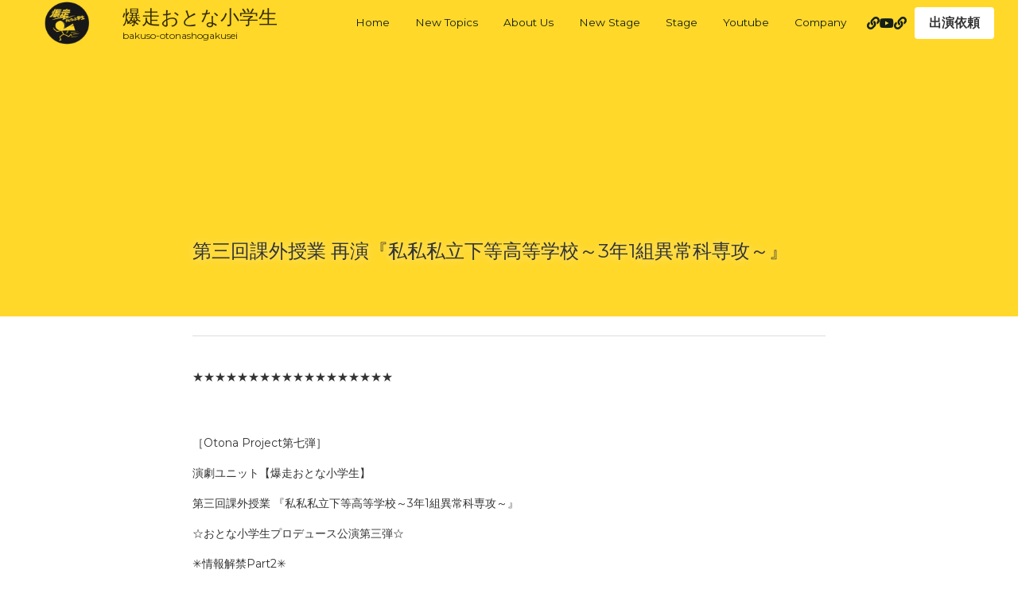

--- FILE ---
content_type: text/html; charset=utf-8
request_url: https://www.otonapro.com/blog/3-1-2287020c-d21c-49f1-bf12-793507453da0
body_size: 54994
content:
<!-- Powered by Strikingly.com 4 (1) Jan 28, 2026 at 09:05-->
<!DOCTYPE html>
<html itemscope itemtype='http://schema.org/WebPage' lang='ja' xmlns:og='http://ogp.me/ns#' xmlns='http://www.w3.org/1999/xhtml'>
<head>
<title>第三回課外授業 再演『私私私立下等高等学校～3年1組異常科専攻～』</title>
<link href="https://www.otonapro.com/blog/3-1-2287020c-d21c-49f1-bf12-793507453da0.amp" rel="amphtml">
<meta content="text/html; charset=UTF-8" http-equiv="Content-Type">
<meta content="width=device-width,initial-scale=1.0,user-scalable=yes,minimum-scale=1.0,maximum-scale=3.0" id="viewport" name="viewport">
<meta content="★★★★★★★★★★★★★★★★★★  ［Otona Project第七弾］ 演劇ユニット【爆走おとな小学生】 第三回課外授業 『私私私立下等高等学校～3年1組異常科専攻～』 ☆おとな小学生プロデュース公演第三弾☆ ✳︎情報解禁Part2✳︎ 《あらすじ》 通称`カトコー`の普通科。 偏差値もそれほど高くない至って普通な高校。  しかしこのカトコーでは、とあ" name="description">
<meta content="article" property="og:type">
<meta content="第三回課外授業 再演『私私私立下等高等学校～3年1組異常科専攻～』" property="og:title">
<meta content="https://www.otonapro.com/blog/3-1-2287020c-d21c-49f1-bf12-793507453da0" property="og:url">
<meta content="https://custom-images.strikinglycdn.com/res/hrscywv4p/image/upload/c_limit,fl_lossy,h_9000,w_1200,f_auto,q_auto/10555532/372904_23490.jpeg" property="og:image">
<meta content="第三回課外授業 再演『私私私立下等高等学校～3年1組異常科専攻～』" property="og:site_name">
<meta content="★★★★★★★★★★★★★★★★★★  ［Otona Project第七弾］ 演劇ユニット【爆走おとな小学生】 第三回課外授業 『私私私立下等高等学校～3年1組異常科専攻～』 ☆おとな小学生プロデュース公演第三弾☆ ✳︎情報解禁Part2✳︎ 《あらすじ》 通称`カトコー`の普通科。 偏差値もそれほど高くない至って普通な高校。  しかしこのカトコーでは、とあ" property="og:description">
<meta content="第三回課外授業 再演『私私私立下等高等学校～3年1組異常科専攻～』" itemprop="name">
<meta content="★★★★★★★★★★★★★★★★★★  ［Otona Project第七弾］ 演劇ユニット【爆走おとな小学生】 第三回課外授業 『私私私立下等高等学校～3年1組異常科専攻～』 ☆おとな小学生プロデュース公演第三弾☆ ✳︎情報解禁Part2✳︎ 《あらすじ》 通称`カトコー`の普通科。 偏差値もそれほど高くない至って普通な高校。  しかしこのカトコーでは、とあ" itemprop="description">
<meta content="https://custom-images.strikinglycdn.com/res/hrscywv4p/image/upload/c_limit,fl_lossy,h_9000,w_1200,f_auto,q_auto/10555532/372904_23490.jpeg" itemprop="image">
<meta content="summary_large_image" name="twitter:card">
<meta content="第三回課外授業 再演『私私私立下等高等学校～3年1組異常科専攻～』" name="twitter:title">
<meta content="★★★★★★★★★★★★★★★★★★  ［Otona Project第七弾］ 演劇ユニット【爆走おとな小学生】 第三回課外授業 『私私私立下等高等学校～3年1組異常科専攻～』 ☆おとな小学生プロデュース公演第三弾☆ ✳︎情報解禁Part2✳︎ 《あらすじ》 通称`カトコー`の普通科。 偏差値もそれほど高くない至って普通な高校。  しかしこのカトコーでは、とあ" name="twitter:description">
<meta content="https://custom-images.strikinglycdn.com/res/hrscywv4p/image/upload/c_limit,fl_lossy,h_9000,w_1200,f_auto,q_auto/10555532/372904_23490.jpeg" name="twitter:image">
<meta name="csrf-param" content="authenticity_token">
<meta name="csrf-token" content="aVaGGx0K3/1S/eTDtgc2Q9vFML3AqhmfLt0r/kPUPE6gRhIbI+sJgr6X8MEHikwVm8mbjE3z2JYHpsZQRgW2PA==">
<style>a,h3,img,input,li,p,ul{margin:0;padding:0;border:0;font-weight:400;font-style:normal;font-size:100%;line-height:1;font-family:inherit}@font-face{font-family:open_sans;src:url(https://static-assets.strikinglycdn.com/webpack/fonts/OpenSans-Bold-webfont.1d9c7945c7bc7dd0909105119bfbc191.eot);src:url(https://static-assets.strikinglycdn.com/webpack/fonts/OpenSans-Bold-webfont.1d9c7945c7bc7dd0909105119bfbc191.eot?#iefix) format("embedded-opentype"),url(https://static-assets.strikinglycdn.com/webpack/fonts/OpenSans-Bold-webfont.2e90d5152ce92858b62ba053c7b9d2cb.woff) format("woff"),url(https://static-assets.strikinglycdn.com/webpack/fonts/OpenSans-Bold-webfont.76cc6be5d8a231dc012fef4bdb86f79c.ttf) format("truetype"),url(https://static-assets.strikinglycdn.com/webpack/fonts/OpenSans-Bold-webfont.93349923b5274a36ac93cb3168d09123.svg#open_sansbold) format("svg");font-weight:700;font-style:normal;font-display:swap}@font-face{font-family:open_sans;src:url(https://static-assets.strikinglycdn.com/webpack/fonts/OpenSans-BoldItalic-webfont.6218c213bb8cf22b25710da6f3a90e48.eot);src:url(https://static-assets.strikinglycdn.com/webpack/fonts/OpenSans-BoldItalic-webfont.6218c213bb8cf22b25710da6f3a90e48.eot?#iefix) format("embedded-opentype"),url(https://static-assets.strikinglycdn.com/webpack/fonts/OpenSans-BoldItalic-webfont.7657144ec477cd61ac4a5d1af3fa2d28.woff) format("woff"),url(https://static-assets.strikinglycdn.com/webpack/fonts/OpenSans-BoldItalic-webfont.b6690626036a7d6824632769305b1978.ttf) format("truetype"),url(https://static-assets.strikinglycdn.com/webpack/fonts/OpenSans-BoldItalic-webfont.2b4eeeaef53b3496a5cdf82803666ed7.svg#open_sansbold_italic) format("svg");font-weight:700;font-style:italic;font-display:swap}@font-face{font-family:open_sans;src:url(https://static-assets.strikinglycdn.com/webpack/fonts/OpenSans-Italic-webfont.43d5342998f3607bd61a8239e98b1160.eot);src:url(https://static-assets.strikinglycdn.com/webpack/fonts/OpenSans-Italic-webfont.43d5342998f3607bd61a8239e98b1160.eot?#iefix) format("embedded-opentype"),url(https://static-assets.strikinglycdn.com/webpack/fonts/OpenSans-Italic-webfont.f42641eed834f7b97a9499362c6c8855.woff) format("woff"),url(https://static-assets.strikinglycdn.com/webpack/fonts/OpenSans-Italic-webfont.de7ef31e6295902347c5c3643b2d82da.ttf) format("truetype"),url(https://static-assets.strikinglycdn.com/webpack/fonts/OpenSans-Italic-webfont.5b774c25787e0a52c013463c9e3c4219.svg#open_sansitalic) format("svg");font-weight:400;font-style:italic;font-display:swap}@font-face{font-family:open_sans;src:url(https://static-assets.strikinglycdn.com/webpack/fonts/OpenSans-Light-webfont.09e00aa7622ece30a0f1e06b55f66c2a.eot);src:url(https://static-assets.strikinglycdn.com/webpack/fonts/OpenSans-Light-webfont.09e00aa7622ece30a0f1e06b55f66c2a.eot?#iefix) format("embedded-opentype"),url(https://static-assets.strikinglycdn.com/webpack/fonts/OpenSans-Light-webfont.45b47f3e9c7d74b80f5c6e0a3c513b23.woff) format("woff"),url(https://static-assets.strikinglycdn.com/webpack/fonts/OpenSans-Light-webfont.2e98fc3ce85f31f63010b706259cb604.ttf) format("truetype"),url(https://static-assets.strikinglycdn.com/webpack/fonts/OpenSans-Light-webfont.8f04ed9aeb2185499068d84842b95aa1.svg#open_sanslight) format("svg");font-weight:300;font-style:normal;font-display:swap}@font-face{font-family:open_sans;src:url(https://static-assets.strikinglycdn.com/webpack/fonts/OpenSans-LightItalic-webfont.550b5fda4a27cfedb7131b1a6e85e748.eot);src:url(https://static-assets.strikinglycdn.com/webpack/fonts/OpenSans-LightItalic-webfont.550b5fda4a27cfedb7131b1a6e85e748.eot?#iefix) format("embedded-opentype"),url(https://static-assets.strikinglycdn.com/webpack/fonts/OpenSans-LightItalic-webfont.b553da506077488bc65289e10841d527.woff) format("woff"),url(https://static-assets.strikinglycdn.com/webpack/fonts/OpenSans-LightItalic-webfont.1d22953c479914c2f801e08de666b0e8.ttf) format("truetype"),url(https://static-assets.strikinglycdn.com/webpack/fonts/OpenSans-LightItalic-webfont.fd6dd5fa10c5a74f0a767eeb695342f1.svg#open_sanslight_italic) format("svg");font-weight:300;font-style:italic;font-display:swap}@font-face{font-family:open_sans;src:url(https://static-assets.strikinglycdn.com/webpack/fonts/OpenSans-Regular-webfont.c4d82460ef260eb1589e73528cbfb257.eot);src:url(https://static-assets.strikinglycdn.com/webpack/fonts/OpenSans-Regular-webfont.c4d82460ef260eb1589e73528cbfb257.eot?#iefix) format("embedded-opentype"),url(https://static-assets.strikinglycdn.com/webpack/fonts/OpenSans-Regular-webfont.79515ad0788973c533405f7012dfeccd.woff) format("woff"),url(https://static-assets.strikinglycdn.com/webpack/fonts/OpenSans-Regular-webfont.488d5cc145299ba07b75495100419ee6.ttf) format("truetype"),url(https://static-assets.strikinglycdn.com/webpack/fonts/OpenSans-Regular-webfont.8185eb3059c46e4169ce107dfcf85950.svg#open_sansregular) format("svg");font-weight:400;font-style:normal;font-display:swap}@font-face{font-family:open_sans;src:url(https://static-assets.strikinglycdn.com/webpack/fonts/OpenSans-Semibold-webfont.f28eb362fb6afe946d822ee5451c2146.eot);src:url(https://static-assets.strikinglycdn.com/webpack/fonts/OpenSans-Semibold-webfont.f28eb362fb6afe946d822ee5451c2146.eot?#iefix) format("embedded-opentype"),url(https://static-assets.strikinglycdn.com/webpack/fonts/OpenSans-Semibold-webfont.697574b47bcfdd2c45e3e63c7380dd67.woff) format("woff"),url(https://static-assets.strikinglycdn.com/webpack/fonts/OpenSans-Semibold-webfont.b32acea6fd3c228b5059042c7ad21c55.ttf) format("truetype"),url(https://static-assets.strikinglycdn.com/webpack/fonts/OpenSans-Semibold-webfont.3f6b1eed8a0832d6f316fc26526348a8.svg#open_sanssemibold) format("svg");font-weight:600;font-style:normal;font-display:swap}@font-face{font-family:open_sans;src:url(https://static-assets.strikinglycdn.com/webpack/fonts/OpenSans-SemiboldItalic-webfont.70bafcaaadad9e17b9c7784abbc6b1c2.eot);src:url(https://static-assets.strikinglycdn.com/webpack/fonts/OpenSans-SemiboldItalic-webfont.70bafcaaadad9e17b9c7784abbc6b1c2.eot?#iefix) format("embedded-opentype"),url(https://static-assets.strikinglycdn.com/webpack/fonts/OpenSans-SemiboldItalic-webfont.719f7321a8366f4ee609737026432113.woff) format("woff"),url(https://static-assets.strikinglycdn.com/webpack/fonts/OpenSans-SemiboldItalic-webfont.64f886b232962979e2eaf29d93108286.ttf) format("truetype"),url(https://static-assets.strikinglycdn.com/webpack/fonts/OpenSans-SemiboldItalic-webfont.70eb93d7ba2ad241180085a9a74b0b95.svg#open_sanssemibold_italic) format("svg");font-weight:600;font-style:italic;font-display:swap}.s-blog .s-blog-header .s-blog-header-inner.s-bg-dark-text,.s-blog .s-blog-header .s-blog-header-inner.s-no-bg{color:#161616}@font-face{font-family:Font Awesome\ 5 Free;font-style:normal;font-weight:400;font-display:block;src:url(https://static-assets.strikinglycdn.com/webpack/fonts/fa-regular-400.7630483dd4b0c48639d2ac54a894b450.eot);src:url(https://static-assets.strikinglycdn.com/webpack/fonts/fa-regular-400.7630483dd4b0c48639d2ac54a894b450.eot?#iefix) format("embedded-opentype"),url(https://static-assets.strikinglycdn.com/webpack/fonts/fa-regular-400.f0f8230116992e521526097a28f54066.woff2) format("woff2"),url(https://static-assets.strikinglycdn.com/webpack/fonts/fa-regular-400.7124eb50fc8227c78269f2d995637ff5.woff) format("woff"),url(https://static-assets.strikinglycdn.com/webpack/fonts/fa-regular-400.1f77739ca9ff2188b539c36f30ffa2be.ttf) format("truetype"),url(https://static-assets.strikinglycdn.com/webpack/fonts/fa-regular-400.0bb428459c8ecfa61b22a03def1706e6.svg#fontawesome) format("svg")}@font-face{font-family:Font Awesome\ 5 Free;font-style:normal;font-weight:900;font-display:block;src:url(https://static-assets.strikinglycdn.com/webpack/fonts/fa-solid-900.1042e8ca1ce821518a2d3e7055410839.eot);src:url(https://static-assets.strikinglycdn.com/webpack/fonts/fa-solid-900.1042e8ca1ce821518a2d3e7055410839.eot?#iefix) format("embedded-opentype"),url(https://static-assets.strikinglycdn.com/webpack/fonts/fa-solid-900.e8a427e15cc502bef99cfd722b37ea98.woff2) format("woff2"),url(https://static-assets.strikinglycdn.com/webpack/fonts/fa-solid-900.9fe5a17c8ab036d20e6c5ba3fd2ac511.woff) format("woff"),url(https://static-assets.strikinglycdn.com/webpack/fonts/fa-solid-900.605ed7926cf39a2ad5ec2d1f9d391d3d.ttf) format("truetype"),url(https://static-assets.strikinglycdn.com/webpack/fonts/fa-solid-900.376c1f97f6553dea1ca9b3f9081889bd.svg#fontawesome) format("svg")}@font-face{font-family:Font Awesome\ 5 Brands;font-style:normal;font-weight:400;font-display:block;src:url(https://static-assets.strikinglycdn.com/webpack/fonts/fa-brands-400.30cc681d4487d2f561035ba24a68c629.eot);src:url(https://static-assets.strikinglycdn.com/webpack/fonts/fa-brands-400.30cc681d4487d2f561035ba24a68c629.eot?#iefix) format("embedded-opentype"),url(https://static-assets.strikinglycdn.com/webpack/fonts/fa-brands-400.f7307680c7fe85959f3ecf122493ea7d.woff2) format("woff2"),url(https://static-assets.strikinglycdn.com/webpack/fonts/fa-brands-400.099a9556e1a63ece24f8a99859c94c7d.woff) format("woff"),url(https://static-assets.strikinglycdn.com/webpack/fonts/fa-brands-400.3b89dd103490708d19a95adcae52210e.ttf) format("truetype"),url(https://static-assets.strikinglycdn.com/webpack/fonts/fa-brands-400.ba7ed552362f64d30f6d844974d89114.svg#fontawesome) format("svg")}#s-content h3{line-height:inherit;font-weight:inherit}@media only screen and (max-width:479px){#s-content h3{font-size:20px}}.s-blog .s-blog-header{font-family:montserrat,sans-serif}.s-blog .s-blog-header:lang(ja){font-family:montserrat,ヒラギノ角ゴ Pro W3,Hiragino Kaku Gothic Pro,Osaka,メイリオ,Meiryo,ＭＳ Ｐゴシック,MS PGothic,sans-serif}body,html{margin:0;padding:0}a,h1,h3,img,input,li,p,ul{margin:0;padding:0;border:0;font-weight:400;font-style:normal;font-size:100%;line-height:1;font-family:inherit}ul{list-style:none}html{font-size:100%;-webkit-text-size-adjust:100%;-ms-text-size-adjust:100%}img{border:0;-ms-interpolation-mode:bicubic}a{text-decoration:none}html{font-size:14px;line-height:1}input::-webkit-input-placeholder{color:#c0c4c8}.eu-cookie-setting-dialog{width:100%;position:fixed;top:50%;left:50%;display:none;padding:20px;z-index:10000;max-width:500px;border-radius:5px;box-sizing:border-box;color:#555;-webkit-transform:translate(-50%,-50%);transform:translate(-50%,-50%);background-color:#f4f6f8;-webkit-animation:.3s ease-in-out slide_in_animation;animation:.3s ease-in-out slide_in_animation}.eu-cookie-setting-dialog .setting-title{font-size:14px;font-weight:700}.eu-cookie-setting-dialog .setting-item{display:-webkit-flex;display:flex;margin-top:20px;-webkit-align-items:flex-start;align-items:flex-start}.eu-cookie-setting-dialog .item-content{font-size:12px;margin:0 8px}.eu-cookie-setting-dialog .item-label{line-height:1;font-weight:700}.eu-cookie-setting-dialog .item-text{margin-top:5px;line-height:1.5}.eu-cookie-setting-dialog .setting-footer{margin-top:20px;text-align:right}.eu-cookie-setting-dialog .save-btn{color:#fff;font-size:12px;font-weight:700;padding:8px 10px;border-radius:4px;display:inline-block;letter-spacing:normal;background:#4b5056}.eu-cookie-setting-mask{position:fixed;display:none;top:0;left:0;width:100%;height:100%;z-index:10000;background:rgba(0,0,0,.4);-webkit-animation:.2s ease-in-out slide_in_animation;animation:.2s ease-in-out slide_in_animation}@-webkit-keyframes slide_in_animation{0%{opacity:0}to{opacity:1}}@keyframes slide_in_animation{0%{opacity:0}to{opacity:1}}#s-content{padding:0!important}.s-blog .container{position:relative;width:816px;margin:0 auto;padding:0}.s-blog .container .columns{float:left;display:inline;margin-left:10px;margin-right:10px}.s-blog .container .sixteen.columns{width:796px}@media only screen and (min-width:728px) and (max-width:879px){.s-blog .container{position:relative;width:640px;margin:0 auto;padding:0}.s-blog .container .columns{float:left;display:inline;margin-left:7px;margin-right:7px}.s-blog .container .sixteen.columns{width:626px}}@media only screen and (min-width:590px) and (max-width:727px){.s-blog .container{position:relative;width:556px;padding:0;margin:0 auto}.s-blog .container .columns,.s-blog .container .sixteen.columns{width:540px;margin-left:8px;margin-right:8px}}@media only screen and (min-width:490px) and (max-width:589px){.s-blog .container{position:relative;width:456px;padding:0;margin:0 auto}.s-blog .container .columns,.s-blog .container .sixteen.columns{width:440px;margin-left:8px;margin-right:8px}}@media only screen and (min-width:430px) and (max-width:489px){.s-blog .container{position:relative;width:396px;padding:0;margin:0 auto}.s-blog .container .columns,.s-blog .container .sixteen.columns{width:380px;margin-left:8px;margin-right:8px}}@media only screen and (min-width:370px) and (max-width:429px){.s-blog .container{position:relative;width:336px;padding:0;margin:0 auto}.s-blog .container .columns,.s-blog .container .sixteen.columns{width:320px;margin-left:8px;margin-right:8px}}@media only screen and (min-width:350px) and (max-width:369px){.s-blog .container{position:relative;width:316px;padding:0;margin:0 auto}.s-blog .container .columns,.s-blog .container .sixteen.columns{width:300px;margin-left:8px;margin-right:8px}}@media only screen and (max-width:349px){.s-blog .container{position:relative;width:296px;padding:0;margin:0 auto}.s-blog .container .columns,.s-blog .container .sixteen.columns{width:280px;margin-left:8px;margin-right:8px}}#s-content h1{font-size:48px}.s-font-body{font-size:18px}.s-blog .s-blog-body{background:#fff}.s-blog .s-block{text-align:left}.s-blog .s-blog-post-section{position:relative;margin-bottom:30px}.s-blog .s-blog-post-section .s-text .s-component-content{color:#444;line-height:1.7;float:none;display:block;margin-left:0;margin-right:0}.s-blog .s-blog-post-section .s-text .s-component-content p{line-height:1.7}.s-blog .s-nav-inner{font-size:16px}.s-blog .s-nav-inner .s-font-body{font-size:inherit}.s-blog{font-size:18px}.s-blog h1{font-size:50px}.s-blog h3{font-size:24px}.s-blog .s-blog-padding{padding:40px 0 60px}@media only screen and (max-width:727px){.s-blog .s-blog-padding{padding:30px 0}}@media only screen and (max-width:489px){.s-blog h1{font-size:38px}.s-blog .s-blog-padding{padding-top:15px}}.s-blog .s-blog-header .s-blog-header-inner{display:table;width:100%;height:auto;height:340px;color:#fff;overflow:hidden}.s-blog .s-blog-header .s-blog-header-inner h1{color:#fff}.s-blog .s-blog-header .s-blog-header-inner .s-blog-title{font-size:45px;margin-bottom:10px}.s-blog .s-blog-header .s-blog-header-inner.s-bg-dark-text,.s-blog .s-blog-header .s-blog-header-inner.s-bg-dark-text h1,.s-blog .s-blog-header .s-blog-header-inner.s-no-bg,.s-blog .s-blog-header .s-blog-header-inner.s-no-bg h1{color:#161616}.s-blog .s-blog-header .s-blog-header-inner.s-bg-dark-text .s-blog-title,.s-blog .s-blog-header .s-blog-header-inner.s-no-bg .s-blog-title{text-shadow:0 1px 12px hsla(0,0%,100%,.5)}@media only screen and (max-width:727px){.s-blog .s-blog-header .s-blog-header-inner .s-blog-title{font-size:36px}.s-blog .s-blog-header .s-blog-header-inner{height:220px}body:not([data-mobile-new-breakpoint-stage="1"]) #s-content .s-common-button.s-custom-btn.mobile-automatic{width:100%;font-size:20px;padding:14px 28px;box-sizing:border-box}}.s-blog .s-blog-header .s-blog-header-inner .s-blog-header-content{display:table-cell;vertical-align:bottom}.s-blog .s-blog-header .s-blog-header-bottom{background:#fff}.s-blog .s-blog-header .s-blog-header-bottom .s-blog-info{padding:12px 0;border-bottom:1px solid #ddd;color:#a9aeb2;font-size:14px}.hidden{display:none}body{-webkit-animation-duration:.1s;-webkit-animation-name:fontfix;-webkit-animation-iteration-count:1;-webkit-animation-timing-function:linear;-webkit-animation-delay:.1s}@-webkit-keyframes fontfix{0%{opacity:1}to{opacity:1}}.container:after{content:"\0020";display:block;height:0;clear:both;visibility:hidden}#strikingly-tooltip-container{position:fixed;top:0;left:0;z-index:10000;width:100%;font-family:open_sans,Open Sans,sans-serif}#strikingly-tooltip-container:lang(ja){font-family:open_sans,Open Sans,ヒラギノ角ゴ Pro W3,Hiragino Kaku Gothic Pro,Osaka,メイリオ,Meiryo,ＭＳ Ｐゴシック,MS PGothic,sans-serif}::-webkit-input-placeholder{color:#c6c9cd;font-weight:400}:-moz-placeholder{color:#c6c9cd;font-weight:400}::-moz-placeholder{color:#c6c9cd;font-weight:400}::-ms-input-placeholder{color:#c6c9cd;font-weight:400}::input-placeholder{color:#c6c9cd;font-weight:400}.s-blog-info{font-size:16px}.fa,.fab,.fas{-moz-osx-font-smoothing:grayscale;-webkit-font-smoothing:antialiased;display:inline-block;font-style:normal;font-variant:normal;text-rendering:auto;line-height:1}.fa-chevron-down:before{content:"\f078"}.fa-link:before{content:"\f0c1"}.fa-youtube:before{content:"\f167"}.fa,.fas{font-family:Font Awesome\ 5 Free}.fa,.fas{font-weight:900}.fab{font-family:Font Awesome\ 5 Brands;font-weight:400}.s-component{position:relative}.s-navbar-dropdown .drop-down-icon-bold{font-size:80%;margin-top:2px;margin-left:2px}.s-nav-ellipsis .ellipsis-icon{margin-top:-4px}.s-common-button{zoom:1;padding:10px 20px;background:#eee;word-break:break-word}#s-content .s-common-button.s-custom-btn.pc-small{font-size:16px;padding:12px 18px}#s-content{position:relative;overflow:hidden;margin-left:0;min-height:100vh;font-size:16px}#s-content h1{font-size:45px}#s-content h3{font-size:24px}#s-content h1,#s-content h3{line-height:inherit;font-weight:inherit}@media only screen and (max-width:479px){#s-content h1{font-size:36px}#s-content h3{font-size:20px}}.s-text .s-component-content{word-wrap:break-word}.s-text .s-component-content div,.s-text .s-component-content p{line-height:inherit}.s-image{min-height:1px}.s-image img{max-width:100%;vertical-align:middle}.s-block .s-block-item.s-repeatable-item{vertical-align:top;margin-bottom:30px;max-width:100%}.s-block .s-block-item.s-narrow-margin{margin-bottom:15px}.s-category-drawer-wrapper{display:none}@media only screen and (max-width:768px){html{scrollbar-width:none;-ms-overflow-style:none}::-webkit-scrollbar{width:0}}.s-nav.navigator ::-webkit-scrollbar{-webkit-appearance:none;width:7px;height:7px}.s-nav.navigator ::-webkit-scrollbar-thumb{border-radius:4px;background-color:rgba(0,0,0,.5);-webkit-box-shadow:0 0 1px hsla(0,0%,100%,.5)}.s-nav.navigator .s-navbar-desktop .s-common-button{margin-top:0;word-break:keep-all;white-space:nowrap;box-shadow:0 0 1px hsla(0,0%,100%,.5)}.s-nav.navigator .s-navbar-desktop .s-logo,.s-nav.navigator .s-navbar-desktop .s-logo-title{-webkit-flex-shrink:0;flex-shrink:0}.s-nav.navigator .s-navbar-desktop .s-logo-title * h3{margin-bottom:0!important}.s-nav.navigator .s-navbar-desktop .s-text{line-height:1.3}.s-nav.navigator .s-navbar-desktop .s-logo-title{display:inline-block;min-width:70px}.s-nav.navigator .s-navbar-desktop:not(.left) .s-nav-inner .s-logo,.s-nav.navigator .s-navbar-desktop:not(.left) .s-nav-inner .s-logo-title,.s-nav.navigator .s-navbar-desktop:not(.left) .s-nav-inner .s-nav-btn>*,.s-nav.navigator .s-navbar-desktop:not(.left) .s-nav-inner .s-nav-li .s-nav-text,.s-nav.navigator .s-navbar-desktop:not(.left) .s-nav-inner .s-nav-social-media{opacity:0}.s-nav.navigator .s-navbar-desktop:not(.left) .s-nav-inner.nav-item-loaded .s-logo,.s-nav.navigator .s-navbar-desktop:not(.left) .s-nav-inner.nav-item-loaded .s-logo-title,.s-nav.navigator .s-navbar-desktop:not(.left) .s-nav-inner.nav-item-loaded .s-nav-btn>*,.s-nav.navigator .s-navbar-desktop:not(.left) .s-nav-inner.nav-item-loaded .s-nav-li .s-nav-text,.s-nav.navigator .s-navbar-desktop:not(.left) .s-nav-inner.nav-item-loaded .s-nav-social-media{opacity:1}.s-nav.navigator .s-navbar-desktop .s-nav-items-and-links ul.s-uncollapsed-nav>li.hidden,.s-nav.navigator .s-navbar-desktop .s-nav-items-and-links ul>li.hidden{display:none}.s-nav.navigator .s-navbar-desktop .s-nav-inner,.s-nav.navigator .s-navbar-desktop .s-nav-inner-wrap{max-width:100%}.s-nav.navigator .s-navbar-desktop .s-nav-ellipsis.s-nav-li .s-collapsed-nav{text-align:left;max-width:300px;max-height:300px;overflow-y:auto;overflow-x:hidden;box-shadow:0 2px 10px 2px rgba(0,0,0,.15);word-break:break-word}.s-nav.navigator .s-navbar-desktop .s-nav-ellipsis.s-nav-li .s-collapsed-nav li.s-nav-li>.s-nav-link-container{padding:15px}.s-nav.navigator .s-navbar-desktop .s-nav-ellipsis.s-nav-li .s-collapsed-nav li.s-nav-li .s-nav-text{line-height:1.5;word-break:break-word;overflow:hidden;text-overflow:ellipsis;display:-webkit-box;-webkit-line-clamp:2;-webkit-box-orient:vertical}.s-nav.navigator .s-navbar-desktop .s-nav-inner .s-nav-link-container,.s-nav.navigator .s-navbar-desktop .s-nav-link-container{display:inline-block}.s-nav.navigator .s-navbar-desktop .s-navbar-dropdown{position:relative}.s-nav.navigator .s-navbar-desktop .s-navbar-dropdown .s-nav-link-container{display:block}.s-nav.navigator .s-navbar-desktop .s-navbar-dropdown ul{display:none;z-index:201;box-sizing:border-box;min-width:130px;max-width:250px}.s-nav.navigator .s-navbar-desktop .s-navbar-dropdown ul li{line-height:1.3em}.s-nav.navigator .s-navbar-desktop .s-navbar-dropdown ul li a{text-overflow:ellipsis}.s-nav.navigator .s-navbar-desktop .s-nav-social-media{display:inline-block}.s-nav.navigator .s-navbar-desktop .s-nav-items-and-links .s-nav-li.s-navbar-dropdown li{margin:0}.s-nav.navigator .s-navbar-desktop .s-nav-items-and-links .s-nav-li.s-navbar-dropdown li>.s-nav-link-container{padding:10px 0}.s-nav.navigator .s-navbar-desktop .s-logo-image{display:inline-block;max-width:300px}.s-nav.navigator .s-navbar-desktop.s-bg-dark-text .s-nav-btn,.s-nav.navigator .s-navbar-desktop.s-bg-dark-text .s-nav-li,.s-nav.navigator .s-navbar-desktop.s-bg-dark-text .s-nav-li a,.s-nav.navigator .s-navbar-desktop.s-bg-dark-text .s-nav-social-media a.social-media-link{color:rgba(0,0,0,.8)}.s-nav.navigator .s-navbar-desktop .s-collapsed-nav>li{display:block;text-align:left}.s-nav.navigator .s-navbar-desktop .s-logo-image-alternative{display:none}.s-nav.navigator .s-navbar-desktop .s-nav-items-and-links .s-navbar-dropdown li.s-nav-li>.s-nav-link-container{padding:10px}.s-nav.navigator .s-navbar-desktop:not(.s-navbar-desktop-normal):not(.not-in-sticky).s-navbar-desktop-fixed{position:fixed;top:0;z-index:210}.s-nav.navigator .s-navbar-desktop.s-new-layout .s-nav-social-media .social-media-link-wrap{gap:20px;display:-webkit-flex;display:flex;-webkit-align-items:center;align-items:center}.s-nav.navigator .s-navbar-desktop.s-new-layout .s-nav-social-media .social-media-link-wrap>a.social-media-link{margin:0;display:-webkit-flex;display:flex}.s-nav.navigator .s-navbar-desktop.s-new-layout.s-new-layout-h .s-nav-social-media,.s-nav.navigator .s-navbar-desktop.s-new-layout.topBlock .s-nav-social-media{-webkit-flex-shrink:0;flex-shrink:0}.s-nav.navigator .s-navbar-mobile-header{display:none;-webkit-align-items:center;align-items:center;-webkit-justify-content:center;justify-content:center;text-align:center}.s-nav.navigator .s-navbar-mobile-header .s-logo-image img{max-height:50px;max-width:calc(100vw - 130px)}@media only screen and (max-width:727px){.s-block .s-block-item.s-repeatable-item{clear:both!important}.s-nav{display:none}.s-category-drawer-wrapper{display:block}body:not([data-mobile-new-breakpoint-stage="1"]) .s-nav.navigator .s-navbar-mobile-header{display:-webkit-flex;display:flex}}.s-nav.navigator .s-navbar-desktop{box-sizing:border-box}.s-nav.navigator .s-navbar-desktop .s-nav-li .s-nav-link-container>a{display:inline-block}.s-nav.navigator .s-navbar-desktop.s-bg-dark-text:not(.s-nav-transparent-desktop) .s-nav-li .s-nav-link-container>a,.s-nav.navigator .s-navbar-desktop.s-bg-dark-text:not(.s-nav-transparent-desktop) .s-nav-li .s-nav-link-container>span,.s-nav.navigator .s-navbar-desktop.s-bg-dark-text:not(.s-nav-transparent-desktop) .s-nav-social-media .social-media-link-wrap a{color:var(--itemColor,#fff)}.s-nav.navigator .s-navbar-desktop.s-bg-dark-text.s-nav-drop-shadow-no{box-shadow:none}.s-font-title{font-family:montserrat,sans-serif}.s-font-title:lang(ja){font-family:montserrat,ヒラギノ角ゴ Pro W3,Hiragino Kaku Gothic Pro,Osaka,メイリオ,Meiryo,ＭＳ Ｐゴシック,MS PGothic,sans-serif}.s-font-body{font-family:montserrat,sans-serif}.s-font-body:lang(ja){font-family:montserrat,ヒラギノ角ゴ Pro W3,Hiragino Kaku Gothic Pro,Osaka,メイリオ,Meiryo,ＭＳ Ｐゴシック,MS PGothic,sans-serif}.s-font-button{font-family:montserrat,sans-serif}.s-font-button:lang(ja){font-family:montserrat,ヒラギノ角ゴ Pro W3,Hiragino Kaku Gothic Pro,Osaka,メイリオ,Meiryo,ＭＳ Ｐゴシック,MS PGothic,sans-serif}.s-font-nav_item{font-family:montserrat,sans-serif}.s-font-nav_item:lang(ja){font-family:montserrat,ヒラギノ角ゴ Pro W3,Hiragino Kaku Gothic Pro,Osaka,メイリオ,Meiryo,ＭＳ Ｐゴシック,MS PGothic,sans-serif}.s-blog .s-blog-body,.s-blog .s-blog-header{font-family:montserrat,sans-serif}.s-blog .s-blog-body:lang(ja),.s-blog .s-blog-header:lang(ja){font-family:montserrat,ヒラギノ角ゴ Pro W3,Hiragino Kaku Gothic Pro,Osaka,メイリオ,Meiryo,ＭＳ Ｐゴシック,MS PGothic,sans-serif}#s-content h1{margin-bottom:10px}#s-content h3{font-size:18px}#s-content h3{margin-bottom:5px}.s-common-button{padding:14px 28px;display:inline-block;font-weight:700;text-decoration:none;font-size:20px;color:#fff}.s-blog .s-blog-header .s-blog-header-inner.s-bg-dark-text h1{color:#222}@media only screen and (max-width:727px){.s-nav{display:block}.s-navbar-desktop{display:none}}</style>
  <script>
window.$S={};$S.conf={"SUPPORTED_CURRENCY":[{"code":"AED","symbol":"\u062f.\u0625","decimal":".","thousand":",","precision":2,"name":"\u30a2\u30e9\u30d6\u9996\u9577\u56fd\u9023\u90a6\u30c7\u30a3\u30eb\u30cf\u30e0"},{"code":"AFN","symbol":"\u060b","decimal":".","thousand":",","precision":2,"name":"\u30a2\u30d5\u30ac\u30f3\u30a2\u30d5\u30ac\u30cb"},{"code":"ALL","symbol":"Lek","decimal":",","thousand":".","precision":2,"name":"\u30a2\u30eb\u30d0\u30cb\u30a2 \u30ec\u30af"},{"code":"AMD","symbol":"\u058f","decimal":",","thousand":".","precision":2,"name":"\u30a2\u30eb\u30e1\u30cb\u30a2 \u30c9\u30e9\u30e0"},{"code":"ANG","symbol":"\u0192","decimal":",","thousand":".","precision":2,"name":"\u30aa\u30e9\u30f3\u30c0\u9818\u30a2\u30f3\u30c6\u30a3\u30eb \u30ae\u30eb\u30c0\u30fc"},{"code":"AOA","symbol":"Kz","decimal":",","thousand":".","precision":2,"name":"\u30a2\u30f3\u30b4\u30e9 \u30af\u30ef\u30f3\u30b6"},{"code":"ARS","symbol":"$","decimal":",","thousand":".","precision":2,"name":"\u30a2\u30eb\u30bc\u30f3\u30c1\u30f3 \u30da\u30bd"},{"code":"AUD","symbol":"A$","decimal":".","thousand":" ","precision":2,"name":"\u30aa\u30fc\u30b9\u30c8\u30e9\u30ea\u30a2\u30c9\u30eb"},{"code":"AWG","symbol":"\u0192","decimal":".","thousand":",","precision":2,"name":"\u30a2\u30eb\u30d0 \u30ae\u30eb\u30c0\u30fc"},{"code":"AZN","symbol":"\u20bc","decimal":".","thousand":",","precision":2,"name":"\u30a2\u30bc\u30eb\u30d0\u30a4\u30b8\u30e3\u30f3 \u30de\u30ca\u30c8"},{"code":"BAM","symbol":"KM","decimal":",","thousand":".","precision":2,"name":"\u30dc\u30b9\u30cb\u30a2 \u30de\u30eb\u30af (BAM)"},{"code":"BBD","symbol":"$","decimal":".","thousand":",","precision":2,"name":"\u30d0\u30eb\u30d0\u30c9\u30b9 \u30c9\u30eb"},{"code":"BDT","symbol":"Tk","decimal":".","thousand":",","precision":2,"name":"\u30d0\u30f3\u30b0\u30e9\u30c7\u30b7\u30e5\u30bf\u30ab"},{"code":"BGN","symbol":"\u043b\u0432","decimal":",","thousand":".","precision":2,"name":"\u30d6\u30eb\u30ac\u30ea\u30a2 \u65b0\u30ec\u30d5"},{"code":"BHD","symbol":"\u062f.\u0628","decimal":".","thousand":",","precision":3,"name":"\u30d0\u30fc\u30ec\u30fc\u30f3\u30c7\u30a3\u30ca\u30fc\u30eb"},{"code":"BIF","symbol":"FBu","decimal":".","thousand":",","precision":0,"name":"\u30d6\u30eb\u30f3\u30b8 \u30d5\u30e9\u30f3"},{"code":"BMD","symbol":"$","decimal":".","thousand":",","precision":2,"name":"\u30d0\u30df\u30e5\u30fc\u30c0 \u30c9\u30eb"},{"code":"BND","symbol":"$","decimal":".","thousand":",","precision":2,"name":"\u30d6\u30eb\u30cd\u30a4 \u30c9\u30eb"},{"code":"BOB","symbol":"$b","decimal":",","thousand":".","precision":2,"name":"\u30dc\u30ea\u30d3\u30a2 \u30dc\u30ea\u30d3\u30a2\u30fc\u30ce"},{"code":"BRL","symbol":"R$","decimal":",","thousand":".","precision":2,"name":"\u30d6\u30e9\u30b8\u30eb\u30ec\u30a2\u30eb","format":"%s %v"},{"code":"BSD","symbol":"$","decimal":".","thousand":",","precision":2,"name":"\u30d0\u30cf\u30de \u30c9\u30eb"},{"code":"BTN","symbol":"Nu.","decimal":".","thousand":",","precision":2,"name":"\u30d6\u30fc\u30bf\u30f3\u30cb\u30e5\u30eb\u30bf\u30e0"},{"code":"BWP","symbol":"P","decimal":".","thousand":",","precision":2,"name":"\u30dc\u30c4\u30ef\u30ca \u30d7\u30e9"},{"code":"BYN","symbol":"Br","decimal":".","thousand":",","precision":2,"name":"\u30d9\u30e9\u30eb\u30fc\u30b7 \u30eb\u30fc\u30d6\u30eb"},{"code":"BZD","symbol":"BZ$","decimal":".","thousand":",","precision":2,"name":"\u30d9\u30ea\u30fc\u30ba \u30c9\u30eb"},{"code":"CAD","symbol":"$","decimal":".","thousand":",","precision":2,"name":"\u30ab\u30ca\u30c0\u30c9\u30eb"},{"code":"CDF","symbol":"FC","decimal":".","thousand":",","precision":2,"name":"\u30b3\u30f3\u30b4 \u30d5\u30e9\u30f3"},{"code":"CHF","symbol":"CHF","decimal":".","thousand":"'","precision":2,"name":"\u30b9\u30a4\u30b9\u30d5\u30e9\u30f3","format":"%s %v"},{"code":"CLP","symbol":"$","decimal":"","thousand":".","precision":0,"name":"\u30c1\u30ea\u30da\u30bd"},{"code":"CNY","symbol":"\u00a5","decimal":".","thousand":",","precision":2,"name":"\u4e2d\u56fd\u4eba\u6c11\u5143"},{"code":"CRC","symbol":"\u20a1","decimal":",","thousand":".","precision":2,"name":"\u30b3\u30b9\u30bf\u30ea\u30ab \u30b3\u30ed\u30f3"},{"code":"CUP","symbol":"$","decimal":".","thousand":",","precision":2,"name":"\u30ad\u30e5\u30fc\u30d0\u30da\u30bd"},{"code":"CVE","symbol":"$","decimal":".","thousand":",","precision":2,"name":"\u30ab\u30fc\u30dc\u30d9\u30eb\u30c7 \u30a8\u30b9\u30af\u30fc\u30c9"},{"code":"CZK","symbol":"K\u010d","decimal":",","thousand":".","precision":2,"name":"\u30c1\u30a7\u30b3\u30b3\u30eb\u30ca","format":"%v %s"},{"code":"DJF","symbol":"Fdj","decimal":".","thousand":",","precision":0,"name":"\u30b8\u30d6\u30c1 \u30d5\u30e9\u30f3"},{"code":"DKK","symbol":"kr","decimal":".","thousand":",","precision":2,"name":"\u30c7\u30f3\u30de\u30fc\u30af\u30af\u30ed\u30fc\u30cd","format":"%v %s"},{"code":"DOP","symbol":"RD$","decimal":".","thousand":",","precision":2,"name":"\u30c9\u30df\u30cb\u30ab \u30da\u30bd"},{"code":"DZD","symbol":"\u062f\u062c","decimal":",","thousand":".","precision":2,"name":"\u30a2\u30eb\u30b8\u30a7\u30ea\u30a2 \u30c7\u30a3\u30ca\u30fc\u30eb"},{"code":"EGP","symbol":"E\u00a3","decimal":".","thousand":",","precision":2,"name":"\u30a8\u30b8\u30d7\u30c8 \u30dd\u30f3\u30c9"},{"code":"ERN","symbol":"Nkf","decimal":".","thousand":",","precision":2,"name":"\u30a8\u30ea\u30c8\u30ea\u30a2\u306e\u30ca\u30af\u30d5\u30a1"},{"code":"ETB","symbol":"Br","decimal":".","thousand":",","precision":2,"name":"\u30a8\u30c1\u30aa\u30d4\u30a2 \u30d6\u30eb"},{"code":"EUR","symbol":"\u20ac","decimal":",","thousand":".","precision":2,"name":"\u30e6\u30fc\u30ed","format":"%v %s"},{"code":"FJD","symbol":"$","decimal":".","thousand":",","precision":2,"name":"\u30d5\u30a3\u30b8\u30fc\u8af8\u5cf6 \u30c9\u30eb"},{"code":"FKP","symbol":"\u00a3","decimal":".","thousand":",","precision":2,"name":"\u30d5\u30a9\u30fc\u30af\u30e9\u30f3\u30c9\uff08\u30de\u30eb\u30d3\u30ca\u30b9\uff09\u8af8\u5cf6 \u30dd\u30f3\u30c9"},{"code":"GBP","symbol":"\u00a3","decimal":".","thousand":",","precision":2,"name":"\u82f1\u56fd\u30dd\u30f3\u30c9"},{"code":"GEL","symbol":"\u10da","decimal":",","thousand":".","precision":2,"name":"\u30b8\u30e7\u30fc\u30b8\u30a2 \u30e9\u30ea"},{"code":"GGP","symbol":"\u00a3","decimal":".","thousand":",","precision":2,"name":"\u30ac\u30fc\u30f3\u30b8\u30fc\u30dd\u30f3\u30c9"},{"code":"GHS","symbol":"GH\u20b5","decimal":".","thousand":",","precision":2,"name":"\u30ac\u30fc\u30ca \u30bb\u30c7\u30a3"},{"code":"GIP","symbol":"\u00a3","decimal":".","thousand":",","precision":2,"name":"\u30b8\u30d6\u30e9\u30eb\u30bf\u30eb \u30dd\u30f3\u30c9"},{"code":"GMD","symbol":"D","decimal":".","thousand":",","precision":2,"name":"\u30ac\u30f3\u30d3\u30a2 \u30c0\u30e9\u30b7"},{"code":"GNF","symbol":"\u20a3","decimal":".","thousand":",","precision":0,"name":"\u30ae\u30cb\u30a2 \u30d5\u30e9\u30f3"},{"code":"GTQ","symbol":"Q","decimal":".","thousand":",","precision":2,"name":"\u30b0\u30a2\u30c6\u30de\u30e9 \u30b1\u30c4\u30a1\u30eb"},{"code":"GYD","symbol":"G$","decimal":".","thousand":",","precision":2,"name":"\u30ac\u30a4\u30a2\u30ca \u30c9\u30eb"},{"code":"HKD","symbol":"HK$","decimal":".","thousand":",","precision":2,"name":"\u9999\u6e2f\u30c9\u30eb"},{"code":"HNL","symbol":"L","decimal":".","thousand":",","precision":2,"name":"\u30db\u30f3\u30b8\u30e5\u30e9\u30b9 \u30ec\u30f3\u30d4\u30e9"},{"code":"HRK","symbol":"kn","decimal":".","thousand":",","precision":2,"name":"\u30af\u30ed\u30a2\u30c1\u30a2 \u30af\u30fc\u30ca"},{"code":"HTG","symbol":"G","decimal":".","thousand":",","precision":2,"name":"\u30cf\u30a4\u30c1 \u30b0\u30fc\u30eb\u30c9"},{"code":"HUF","symbol":"Ft","decimal":"","thousand":",","precision":0,"name":"\u30cf\u30f3\u30ac\u30ea\u30fc\u30d5\u30a9\u30ea\u30f3\u30c8","format":"%v %s"},{"code":"ILS","symbol":"\u20aa","decimal":".","thousand":",","precision":2,"name":"\u30a4\u30b9\u30e9\u30a8\u30eb\u30b7\u30a7\u30b1\u30eb"},{"code":"IMP","symbol":"\u00a3","decimal":".","thousand":",","precision":2,"name":"\u30de\u30f3\u5cf6\u30dd\u30f3\u30c9"},{"code":"INR","symbol":"\u20b9","decimal":".","thousand":",","precision":2,"name":"\u30a4\u30f3\u30c9\u30eb\u30d4\u30fc"},{"code":"IQD","symbol":"\u062f.\u0639","decimal":".","thousand":",","precision":3,"name":"\u30a4\u30e9\u30af\u30c7\u30a3\u30ca\u30fc\u30eb"},{"code":"IRR","symbol":"\u062a\u0648\u0645\u0627\u0646","decimal":".","thousand":",","precision":2,"name":"\u30a4\u30e9\u30f3\u30ea\u30a2\u30eb"},{"code":"ISK","symbol":"kr","decimal":",","thousand":".","precision":2,"name":"\u30a2\u30a4\u30b9\u30e9\u30f3\u30c9 \u30af\u30ed\u30fc\u30ca"},{"code":"JEP","symbol":"\u00a3","decimal":".","thousand":",","precision":2,"name":"\u30b8\u30e3\u30fc\u30b8\u30fc\u30fb\u30dd\u30f3\u30c9"},{"code":"JMD","symbol":"J$","decimal":".","thousand":",","precision":2,"name":"\u30b8\u30e3\u30de\u30a4\u30ab\u30c9\u30eb"},{"code":"JOD","symbol":"JD","decimal":".","thousand":",","precision":3,"name":"\u30e8\u30eb\u30c0\u30f3 \u30c7\u30a3\u30ca\u30fc\u30eb"},{"code":"JPY","symbol":"\u00a5","decimal":"","thousand":",","precision":0,"name":"\u65e5\u672c\u5186","format":"%s %v"},{"code":"KES","symbol":"KSh","decimal":".","thousand":",","precision":2,"name":"\u30b1\u30cb\u30a2 \u30b7\u30ea\u30f3\u30b0"},{"code":"KGS","symbol":"\u043b\u0432","decimal":",","thousand":".","precision":2,"name":"\u30ad\u30eb\u30ae\u30b9\u30bf\u30f3 \u30bd\u30e0"},{"code":"KHR","symbol":"\u17db","decimal":".","thousand":",","precision":2,"name":"\u30ab\u30f3\u30dc\u30b8\u30a2 \u30ea\u30a8\u30eb"},{"code":"KMF","symbol":"CF","decimal":".","thousand":",","precision":0,"name":"\u30b3\u30e2\u30ed \u30d5\u30e9\u30f3"},{"code":"KPW","symbol":"\u20a9","decimal":".","thousand":",","precision":2,"name":"\u5317\u671d\u9bae\u30a6\u30a9\u30f3"},{"code":"KRW","symbol":"\uc6d0","decimal":"","thousand":",","precision":0,"name":"\u97d3\u56fd\u30a6\u30a9\u30f3","format":"%v %s"},{"code":"KWD","symbol":"\u062f.\u0643","decimal":".","thousand":",","precision":3,"name":"\u30af\u30a6\u30a7\u30fc\u30c8 \u30c7\u30a3\u30ca\u30fc\u30eb"},{"code":"KYD","symbol":"CI$","decimal":".","thousand":",","precision":2,"name":"\u30b1\u30a4\u30de\u30f3\u8af8\u5cf6 \u30c9\u30eb"},{"code":"KZT","symbol":"\u20b8","decimal":",","thousand":".","precision":2,"name":"\u30ab\u30b6\u30d5\u30b9\u30bf\u30f3 \u30c6\u30f3\u30b2"},{"code":"LBP","symbol":"LL","decimal":".","thousand":",","precision":2,"name":"\u30ec\u30d0\u30ce\u30f3 \u30dd\u30f3\u30c9"},{"code":"LKR","symbol":"\u20a8","decimal":".","thousand":",","precision":2,"name":"\u30b9\u30ea\u30e9\u30f3\u30ab \u30eb\u30d4\u30fc"},{"code":"LRD","symbol":"LR$","decimal":".","thousand":",","precision":2,"name":"\u30ea\u30d9\u30ea\u30a2 \u30c9\u30eb"},{"code":"LSL","symbol":"M","decimal":".","thousand":",","precision":2,"name":"\u30ec\u30bd\u30c8 \u30ed\u30c6\u30a3"},{"code":"LYD","symbol":"LD","decimal":".","thousand":",","precision":3,"name":"\u30ea\u30d3\u30a2\u30c7\u30a3\u30ca\u30fc\u30eb"},{"code":"MAD","symbol":"\u062f.\u0645.","decimal":",","thousand":".","precision":2,"name":"\u30e2\u30ed\u30c3\u30b3 \u30c7\u30a3\u30eb\u30cf\u30e0"},{"code":"MDL","symbol":"L","decimal":",","thousand":".","precision":2,"name":"\u30e2\u30eb\u30c9\u30d0 \u30ec\u30a4"},{"code":"MGA","symbol":"Ar","decimal":".","thousand":",","precision":0,"name":"\u30de\u30c0\u30ac\u30b9\u30ab\u30eb \u30a2\u30ea\u30a2\u30ea"},{"code":"MKD","symbol":"\u0434\u0435\u043d","decimal":",","thousand":".","precision":2,"name":"\u30de\u30b1\u30c9\u30cb\u30a2 \u30c7\u30ca\u30eb"},{"code":"MMK","symbol":"Ks","decimal":".","thousand":",","precision":2,"name":"\u30df\u30e3\u30f3\u30de\u30fc \u30c1\u30e3\u30c3\u30c8"},{"code":"MNT","symbol":"\u20ae","decimal":".","thousand":",","precision":2,"name":"\u30e2\u30f3\u30b4\u30eb \u30c8\u30b0\u30ed\u30b0"},{"code":"MOP","symbol":"MOP$","decimal":".","thousand":",","precision":2,"name":"\u30de\u30ab\u30aa \u30d1\u30bf\u30ab"},{"code":"MRO","symbol":"UM","decimal":".","thousand":",","precision":2,"name":"\u30e2\u30fc\u30ea\u30bf\u30cb\u30a2 \u30a6\u30ae\u30a2"},{"code":"MRU","symbol":"UM","decimal":".","thousand":",","precision":2,"name":"Mauritanian ouguiya"},{"code":"MUR","symbol":"\u20a8","decimal":".","thousand":",","precision":2,"name":"\u30e2\u30fc\u30ea\u30b7\u30e3\u30b9 \u30eb\u30d4\u30fc"},{"code":"MVR","symbol":"Rf","decimal":".","thousand":",","precision":2,"name":"\u30e2\u30eb\u30c7\u30a3\u30d6\u8af8\u5cf6 \u30eb\u30d5\u30a3\u30a2"},{"code":"MWK","symbol":"K","decimal":".","thousand":",","precision":2,"name":"\u30de\u30e9\u30a6\u30a3 \u30af\u30ef\u30c1\u30e3"},{"code":"MXN","symbol":"$","decimal":".","thousand":",","precision":2,"name":"\u30e1\u30ad\u30b7\u30b3\u30da\u30bd"},{"code":"MYR","symbol":"RM","decimal":".","thousand":",","precision":2,"name":"\u30de\u30ec\u30fc\u30b7\u30a2\u30ea\u30f3\u30ae\u30c3\u30c8"},{"code":"MZN","symbol":"MT","decimal":",","thousand":".","precision":2,"name":"\u30e2\u30b6\u30f3\u30d3\u30fc\u30af \u30e1\u30c6\u30a3\u30ab\u30eb"},{"code":"NAD","symbol":"N$","decimal":".","thousand":",","precision":2,"name":"\u30ca\u30df\u30d3\u30a2 \u30c9\u30eb"},{"code":"NGN","symbol":"\u20a6","decimal":".","thousand":",","precision":2,"name":"\u30ca\u30a4\u30b8\u30a7\u30ea\u30a2 \u30ca\u30a4\u30e9"},{"code":"NIO","symbol":"C$","decimal":".","thousand":",","precision":2,"name":"\u30cb\u30ab\u30e9\u30b0\u30a2 \u30b3\u30eb\u30c9\u30d0 \u30aa\u30ed"},{"code":"NOK","symbol":"kr","decimal":",","thousand":".","precision":2,"name":"\u30ce\u30eb\u30a6\u30a7\u30fc\u30af\u30ed\u30fc\u30cd","format":"%v %s"},{"code":"NPR","symbol":"\u20a8","decimal":".","thousand":",","precision":2,"name":"\u30cd\u30d1\u30fc\u30eb \u30eb\u30d4\u30fc"},{"code":"NZD","symbol":"$","decimal":".","thousand":",","precision":2,"name":"\u30cb\u30e5\u30fc\u30b8\u30fc\u30e9\u30f3\u30c9\u30c9\u30eb"},{"code":"OMR","symbol":"\u0631.\u0639.","decimal":".","thousand":",","precision":3,"name":"\u30aa\u30de\u30fc\u30f3\u30fb\u30ea\u30a2\u30eb"},{"code":"PAB","symbol":"B\/.","decimal":".","thousand":",","precision":2,"name":"\u30d1\u30ca\u30de \u30d0\u30eb\u30dc\u30a2"},{"code":"PEN","symbol":"S\/.","decimal":".","thousand":",","precision":2,"name":"\u30cc\u30a8\u30dc\u30bd\u30eb"},{"code":"PGK","symbol":"K","decimal":".","thousand":",","precision":2,"name":"\u30d1\u30d7\u30a2\u30cb\u30e5\u30fc\u30ae\u30cb\u30a2 \u30ad\u30ca"},{"code":"PHP","symbol":"\u20b1","decimal":".","thousand":",","precision":2,"name":"\u30d5\u30a3\u30ea\u30d4\u30f3\u30da\u30bd"},{"code":"PKR","symbol":"\u20a8","decimal":".","thousand":",","precision":2,"name":"\u30d1\u30ad\u30b9\u30bf\u30f3 \u30eb\u30d4\u30fc"},{"code":"PLN","symbol":"z\u0142","decimal":",","thousand":" ","precision":2,"name":"\u30dd\u30fc\u30e9\u30f3\u30c9\u30ba\u30ed\u30c1","format":"%v %s"},{"code":"PYG","symbol":"\u20b2","decimal":",","thousand":".","precision":0,"name":"\u30d1\u30e9\u30b0\u30a2\u30a4 \u30b0\u30a2\u30e9\u30cb"},{"code":"QAR","symbol":"\u0631.\u0642","decimal":".","thousand":",","precision":2,"name":"\u30ab\u30bf\u30fc\u30eb \u30ea\u30a2\u30eb"},{"code":"RON","symbol":"lei","decimal":",","thousand":".","precision":2,"name":"\u30eb\u30fc\u30de\u30cb\u30a2 \u30ec\u30a4"},{"code":"RSD","symbol":"\u0434\u0438\u043d","decimal":",","thousand":".","precision":2,"name":"\u30c7\u30a3\u30ca\u30fc\u30eb (\u30bb\u30eb\u30d3\u30a2)"},{"code":"RUB","symbol":"\u20bd","decimal":",","thousand":".","precision":2,"name":"\u30ed\u30b7\u30a2\u30eb\u30fc\u30d6\u30eb","format":"%v %s"},{"code":"RWF","symbol":"FRw","decimal":".","thousand":",","precision":0,"name":"\u30eb\u30ef\u30f3\u30c0 \u30d5\u30e9\u30f3"},{"code":"SAR","symbol":"\u0631.\u0633","decimal":".","thousand":",","precision":2,"name":"\u30b5\u30a6\u30b8 \u30ea\u30e4\u30eb"},{"code":"SBD","symbol":"SI$","decimal":".","thousand":",","precision":2,"name":"\u30bd\u30ed\u30e2\u30f3\u8af8\u5cf6 \u30c9\u30eb"},{"code":"SCR","symbol":"SRe","decimal":".","thousand":",","precision":2,"name":"\u30bb\u30fc\u30b7\u30a7\u30eb \u30eb\u30d4\u30fc"},{"code":"SDG","symbol":"SDG","decimal":".","thousand":",","precision":2,"name":"\u30b9\u30fc\u30c0\u30f3\u30dd\u30f3\u30c9"},{"code":"SEK","symbol":"kr","decimal":".","thousand":" ","precision":2,"name":"\u30b9\u30a6\u30a7\u30fc\u30c7\u30f3 \u30af\u30ed\u30fc\u30ca","format":"%v %s"},{"code":"SGD","symbol":"S$","decimal":".","thousand":",","precision":2,"name":"\u30b7\u30f3\u30ac\u30dd\u30fc\u30eb\u30c9\u30eb"},{"code":"SHP","symbol":"\u00a3","decimal":".","thousand":",","precision":2,"name":"\u30bb\u30f3\u30c8\u30d8\u30ec\u30ca\u5cf6 \u30dd\u30f3\u30c9"},{"code":"SLL","symbol":"Le","decimal":".","thousand":",","precision":2,"name":"\u30b7\u30a8\u30e9\u30ec\u30aa\u30cd \u30ec\u30aa\u30f3"},{"code":"SOS","symbol":"S","decimal":".","thousand":",","precision":2,"name":"\u30bd\u30de\u30ea\u30a2 \u30b7\u30ea\u30f3\u30b0"},{"code":"SRD","symbol":"$","decimal":",","thousand":".","precision":2,"name":"\u30b9\u30ea\u30ca\u30e0 \u30c9\u30eb"},{"code":"SSP","symbol":"SS\u00a3","decimal":".","thousand":",","precision":2,"name":"\u5357\u30b9\u30fc\u30c0\u30f3\u30dd\u30f3\u30c9"},{"code":"STD","symbol":"Db","decimal":".","thousand":",","precision":2,"name":"\u30b5\u30f3\u30c8\u30e1\u30fb\u30d7\u30ea\u30f3\u30b7\u30da \u30c9\u30d6\u30e9"},{"code":"STN","symbol":"Db","decimal":".","thousand":",","precision":2,"name":"\u30b5\u30f3\u30c8\u30e1\u30fb\u30d7\u30ea\u30f3\u30b7\u30da\u30fb\u30c9\u30d6\u30e9"},{"code":"SYP","symbol":"LS","decimal":".","thousand":",","precision":2,"name":"Syrian pound"},{"code":"SZL","symbol":"E","decimal":".","thousand":",","precision":2,"name":"\u30b9\u30ef\u30b8\u30e9\u30f3\u30c9 \u30ea\u30e9\u30f3\u30b2\u30cb"},{"code":"THB","symbol":"\u0e3f","decimal":".","thousand":",","precision":2,"name":"\u30bf\u30a4\u30d0\u30fc\u30c4"},{"code":"TJS","symbol":"SM","decimal":".","thousand":",","precision":2,"name":"\u30bf\u30b8\u30ad\u30b9\u30bf\u30f3 \u30bd\u30e2\u30cb"},{"code":"TMT","symbol":"T","decimal":".","thousand":",","precision":2,"name":"\u30c8\u30eb\u30af\u30e1\u30cb\u30b9\u30bf\u30f3\u30de\u30ca\u30c8"},{"code":"TND","symbol":"\u062f.\u062a","decimal":".","thousand":",","precision":3,"name":"\u30c1\u30e5\u30cb\u30b8\u30a2\u30fb\u30c7\u30a3\u30ca\u30fc\u30eb"},{"code":"TOP","symbol":"T$","decimal":".","thousand":",","precision":2,"name":"\u30c8\u30f3\u30ac \u30d1\u30fb\u30a2\u30f3\u30ac"},{"code":"TRY","symbol":"\u20ba","decimal":".","thousand":",","precision":2,"name":"\u65b0\u30c8\u30eb\u30b3\u30ea\u30e9"},{"code":"TTD","symbol":"TT$","decimal":".","thousand":",","precision":2,"name":"\u30c8\u30ea\u30cb\u30c0\u30fc\u30c9\u30c8\u30d0\u30b4 \u30c9\u30eb"},{"code":"TWD","symbol":"NT$","decimal":"","thousand":",","precision":0,"name":"\u65b0\u53f0\u6e7e\u30c9\u30eb"},{"code":"TZS","symbol":"Tsh","decimal":".","thousand":",","precision":2,"name":"\u30bf\u30f3\u30b6\u30cb\u30a2 \u30b7\u30ea\u30f3\u30b0"},{"code":"UAH","symbol":"\u20b4","decimal":".","thousand":",","precision":2,"name":"\u30a6\u30af\u30e9\u30a4\u30ca \u30b0\u30ea\u30d6\u30ca"},{"code":"UGX","symbol":"USh","decimal":".","thousand":",","precision":2,"name":"\u30a6\u30ac\u30f3\u30c0 \u30b7\u30ea\u30f3\u30b0"},{"code":"USD","symbol":"$","decimal":".","thousand":",","precision":2,"name":"\u7c73\u30c9\u30eb"},{"code":"UYU","symbol":"$U","decimal":",","thousand":".","precision":2,"name":"\u30a6\u30eb\u30b0\u30a2\u30a4 \u30da\u30bd"},{"code":"UZS","symbol":"\u043b\u0432","decimal":",","thousand":".","precision":2,"name":"\u30a6\u30ba\u30d9\u30ad\u30b9\u30bf\u30f3 \u30b9\u30e0"},{"code":"VES","symbol":"Bs.S.","decimal":".","thousand":",","precision":2,"name":"\u30d9\u30cd\u30ba\u30a8\u30e9\u306e\u30dc\u30ea\u30d0\u30eb\u30fb\u30bd\u30d9\u30e9\u30ce"},{"code":"VUV","symbol":"VT","decimal":".","thousand":",","precision":0,"name":"\u30d0\u30cc\u30a2\u30c4 \u30d0\u30c4"},{"code":"WST","symbol":"WS$","decimal":".","thousand":",","precision":2,"name":"\u30b5\u30e2\u30a2 \u30bf\u30e9"},{"code":"XAF","symbol":"FCFA","decimal":".","thousand":",","precision":0,"name":"\u4e2d\u592e\u30a2\u30d5\u30ea\u30ab CFA \u30d5\u30e9\u30f3"},{"code":"XCD","symbol":"EC$","decimal":".","thousand":",","precision":2,"name":"\u6771\u30ab\u30ea\u30d6 \u30c9\u30eb"},{"code":"XDR","symbol":"SDR","decimal":".","thousand":"","precision":0,"name":"\u7279\u5225\u62bd\u9078\u6a29"},{"code":"XOF","symbol":"CFA","decimal":".","thousand":",","precision":0,"name":"\u897f\u30a2\u30d5\u30ea\u30ab CFA \u30d5\u30e9\u30f3"},{"code":"XPF","symbol":"\u20a3","decimal":".","thousand":",","precision":0,"name":"CFP \u30d5\u30e9\u30f3"},{"code":"YER","symbol":"\u0631.\u064a","decimal":".","thousand":",","precision":2,"name":"\u30a4\u30a8\u30e1\u30f3 \u30ea\u30a2\u30eb"},{"code":"ZAR","symbol":"R","decimal":".","thousand":",","precision":2,"name":"\u5357\u30a2\u30d5\u30ea\u30ab\u30e9\u30f3\u30c9"},{"code":"ZMW","symbol":"K","decimal":",","thousand":".","precision":2,"name":"\u30b6\u30f3\u30d3\u30a2 \u30af\u30ef\u30c1\u30e3"},{"code":"IDR","symbol":"Rp ","decimal":"","thousand":".","precision":0,"name":"\u30a4\u30f3\u30c9\u30cd\u30b7\u30a2\u30eb\u30d4\u30a2"},{"code":"VND","symbol":"\u20ab","decimal":"","thousand":".","precision":0,"name":"\u30d9\u30c8\u30ca\u30e0\u30c9\u30f3","format":"%v%s"},{"code":"LAK","symbol":"\u20ad","decimal":".","thousand":",","precision":2,"name":"\u30e9\u30aa\u30b9 \u30ad\u30fc\u30d7"},{"code":"COP","symbol":"$","decimal":".","thousand":",","precision":0,"name":"\u30b3\u30ed\u30f3\u30d3\u30a2\u30da\u30bd"}],"keenio_collection":"strikingly_pageviews","keenio_pbs_impression_collection":"strikingly_pbs_impression","keenio_pbs_conversion_collection":"strikingly_pbs_conversion","keenio_pageservice_imageshare_collection":"strikingly_pageservice_imageshare","keenio_page_socialshare_collection":"strikingly_page_socialshare","keenio_page_framing_collection":"strikingly_page_framing","keenio_file_download_collection":"strikingly_file_download","is_google_analytics_enabled":true,"gdpr_compliance_feature":false,"is_strikingly_analytics_enabled":true,"baidu_xzh_json":null,"isBlog":true};$S.globalConf={"premium_apps":["HtmlApp","EcwidApp","MailChimpApp","CeleryApp","LocuApp"],"environment":"production","env":"production","host_suffix":"strikingly.com","asset_url":"https:\/\/static-assets.strikinglycdn.com","support_url":"http:\/\/support.strikingly.com","sxl_font_api_url":"https:\/\/static-fonts-css.strikinglycdn.com","locale":"ja","enable_live_chat":true,"s_in_china":false,"browser_locale":null,"is_sxl":false,"is_rtl":false,"google":{"recaptcha_v2_client_key":"6LeRypQbAAAAAGgaIHIak2L7UaH4Mm3iS6Tpp7vY","recaptcha_v2_invisible_client_key":"6LdmtBYdAAAAAJmE1hETf4IHoUqXQaFuJxZPO8tW"},"hcaptcha":{"hcaptcha_checkbox_key":"cd7ccab0-57ca-49aa-98ac-db26473a942a","hcaptcha_invisible_key":"65400c5a-c122-4648-971c-9f7e931cd872"},"user_image_cdn":{"qn":"\/\/user-assets.sxlcdn.com","s":"\/\/custom-images.strikinglycdn.com"},"user_image_private_cdn":{"qn":null},"rollout":{"crm_livechat":true,"google_invisible_recaptcha":true,"enabled_hcaptcha":true,"nav_2021":true,"nav_2021_off":false,"nav_2023":true,"new_blog_layout":true,"pbs_i18n":true},"GROWINGIO_API_KEY":null,"BAIDU_API_KEY":null,"SEGMENTIO_API_KEY":"eb3txa37hi","FACEBOOK_APP_ID":"138736959550286","WECHAT_APP_ID":null,"KEEN_IO_PROJECT_ID":"5317e03605cd66236a000002","KEEN_IO_WRITE_KEY":"[base64]","CLOUDINARY_CLOUD_NAME":"hrscywv4p","CLOUDINARY_PRESET":"oxbxiyxl","BUGSNAG_FE_API_KEY":"","BUGSNAG_FE_JS_RELEASE_STAGE":"production","WEB_PUSH_PUB_KEY":"BDKuVD3CPl9FsdF_P7eYJg1i-siryCIDQRcOhTu2zMMFbNrXaugVggo_7vy5OHPYTVaXkLBWv8PUPdduzaKq8xE="};$S.miniProgramAppType=null;$S.blogPostData={"blogPostMeta":{"id":27999721,"state":"published","pinned":false,"notified":false,"createdAt":"2023-03-19T03:43:20.815-07:00","publishedAt":"2017-03-04T03:06:00.000-08:00","publicUrl":"https:\/\/www.otonapro.com\/blog\/3-1-2287020c-d21c-49f1-bf12-793507453da0","customSlug":null,"editCount":33,"publishedEditCount":28,"mode":"show","role":null,"reviewState":null,"needReview":false,"censorshipResult":null,"reviewUpdatedAt":null,"scheduledPublishAt":null,"scheduledPublishAtUtcTime":null,"scheduledTimeZone":null,"postedToWechat":false,"tags":[],"categories":[],"socialMediaConfig":{"url":"https:\/\/www.otonapro.com\/blog\/3-1-2287020c-d21c-49f1-bf12-793507453da0","title":"\u7b2c\u4e09\u56de\u8ab2\u5916\u6388\u696d \u518d\u6f14\u300e\u79c1\u79c1\u79c1\u7acb\u4e0b\u7b49\u9ad8\u7b49\u5b66\u6821\uff5e3\u5e741\u7d44\u7570\u5e38\u79d1\u5c02\u653b\uff5e\u300f","image":"https:\/\/custom-images.strikinglycdn.com\/res\/hrscywv4p\/image\/upload\/c_limit,fl_lossy,h_9000,w_1200,f_auto,q_auto\/10555532\/372904_23490.jpeg","description":"\u2605\u2605\u2605\u2605\u2605\u2605\u2605\u2605\u2605\u2605\u2605\u2605\u2605\u2605\u2605\u2605\u2605\u2605  \uff3bOtona Project\u7b2c\u4e03\u5f3e\uff3d \u6f14\u5287\u30e6\u30cb\u30c3\u30c8\u3010\u7206\u8d70\u304a\u3068\u306a\u5c0f\u5b66\u751f\u3011 \u7b2c\u4e09\u56de\u8ab2\u5916\u6388\u696d \u300e\u79c1\u79c1\u79c1\u7acb\u4e0b\u7b49\u9ad8\u7b49\u5b66\u6821\uff5e3\u5e741\u7d44\u7570\u5e38\u79d1\u5c02\u653b\uff5e\u300f \u2606\u304a\u3068\u306a\u5c0f\u5b66\u751f\u30d7\u30ed\u30c7\u30e5\u30fc\u30b9\u516c\u6f14\u7b2c\u4e09\u5f3e\u2606 \u2733\ufe0e\u60c5\u5831\u89e3\u7981Part2\u2733\ufe0e \u300a\u3042\u3089\u3059\u3058\u300b \u901a\u79f0`\u30ab\u30c8\u30b3\u30fc`\u306e\u666e\u901a\u79d1\u3002 \u504f\u5dee\u5024\u3082\u305d\u308c\u307b\u3069\u9ad8\u304f\u306a\u3044\u81f3\u3063\u3066\u666e\u901a\u306a\u9ad8\u6821\u3002  \u3057\u304b\u3057\u3053\u306e\u30ab\u30c8\u30b3\u30fc\u3067\u306f\u3001\u3068\u3042\u308b\u90fd\u5e02\u4f1d\u8aac\u304c\u3055\u3055\u3084\u304b\u308c\u3066\u3044\u305f\u3002 \u201d\u666e\u901a\u3092\u8a31\u3055\u305a\u3001\u500b\u6027\u306b\u6ea2\u308c\u308b\u8005\u305f\u3061\u3057\u304b\u5165\u5b66\u3092\u8a31\u3055\u308c\u306a\u3044\u300e\u7570\u5e38\u79d1\u300f\u304c\u5b66\u6821\u306e\u3069\u3053\u304b\u306b\u3042\u308b\u201d \u305d\u306e\u771f\u5b9f\u3092\u89e3\u304d\u660e\u304b\u3059\u70ba\u306b\u8abf\u67fb\u3092\u7d9a\u3051\u308b\u30aa\u30ab\u30eb\u30c8\u30a2\u30a4\u30c9\u30eb\u7814\u7a76\u4f1a\u3068\u305d\u306e\u8abf\u67fb\u306b\u5dfb\u304d\u8fbc\u307e\u308c\u308b\u751f\u5f92\u305f\u3061\u3002...","fbAppId":"138736959550286"},"nextBlogPostTitle":"\u7b2c\u4e8c\u56de\u7279\u5225\u6388\u696d\u300e\u3059\u3066\u304d\u306a\u4e09\u306b\u3093\u3050\u307f\u300f","nextBlogPostRelativeUrl":"\/blog\/ca97fda7151","nextBlogPostId":28016155,"prevBlogPostTitle":"\u7b2c\u4e00\u56de\u7279\u5225\u6388\u696d\u300e46\u5104\u5e74\u30bc\u30df\u300f","prevBlogPostRelativeUrl":"\/blog\/46","prevBlogPostId":27999855},"pageMeta":{"blogSettings":{"previewLayout":1,"mailchimpCode":"","hasSubscriptionCode":false,"hasSubscriptionCodeBefore":null,"showMorePostsWith":null,"usedDisqusCommentsBefore":null,"showRss":null,"showMip":null,"enableComments":null,"lastReadCommentsAt":null,"showAmp":true,"reviewNumber":null,"commentsRequireApproval":null,"showSubscriptionForm":null,"showSubscriptionsTab":null,"headerCustomCode":"","footerCustomCode":"","shortcuts":[],"shortcutsOrder":{},"banner":[],"previewNumber":null,"wechatMomentEnabled":null,"category_order":{},"showNav":true,"hideNewBlogTips":true,"positiveOrder":true},"isPro":true,"isV4":true,"forcedLocale":"ja","userId":10555532,"membership":"pro20","theme":{"id":59,"css_file":"themes/s5-theme/main","color_list":"","created_at":"2017-12-17T18:25:54.886-08:00","updated_at":"2018-04-10T19:58:57.731-07:00","display_name":"S5 Theme","default_slide_list":"","navbar_file":"s5-theme/navbar","footer_file":null,"name":"s5-theme","thumb_image":null,"use_background_image":false,"demo_page_id":null,"type_mask":1,"data_page_id":null,"is_new":false,"priority":0,"header_file":null,"data":"{\"menu\":{\"type\":\"Menu\",\"components\":{\"logo\":{\"type\":\"Image\",\"image_type\":\"small\",\"url\":\"/images/defaults/default_logo.png\"},\"title\":{\"type\":\"RichText\",\"value\":\"Title Text\",\"text_type\":\"title\"}}}}","name_with_v4_fallback":"s5-theme"},"permalink":"amber-orange-d0sb23","subscriptionPlan":"pro20_yearly","subscriptionPeriod":"yearly","isOnTrial":false,"customColors":{"type":"CustomColors","id":"f_f8f8d608-4c3f-4693-a79a-cea1aa560352","active":true,"highlight1":"#ffd82b","highlight2":"#a3c4b3","themePreColors":[{"type":"ThemeColor","id":"f_0f31d3cf-36ce-4cb5-a105-8ab42055faa8","key":0,"value":"#5c4b00"},{"type":"ThemeColor","id":"f_7decf9fe-bb8c-4671-9b3f-2d52aa7f4aae","key":1,"value":"#c29e00"},{"type":"ThemeColor","id":"f_d09e4c5b-24d8-4441-a914-be45d176feac","key":2,"value":"#ffd829"},{"type":"ThemeColor","id":"f_fe1f8835-7a11-46fd-b0b4-dca6cee7767d","key":3,"value":"#ffea8f"},{"type":"ThemeColor","id":"f_4b6697db-727e-4b85-9b15-5e5c6f5a0dcf","key":4,"value":"#fffae5"},{"type":"ThemeColor","id":"f_f6721544-748d-4072-bfbf-4a54ea29caf9","key":5,"value":"#141f19"},{"type":"ThemeColor","id":"f_09ed771d-1143-470e-8305-d015401a70fa","key":6,"value":"#3c5d4c"},{"type":"ThemeColor","id":"f_10a98cfa-320f-404b-87c6-67e30aaccde8","key":7,"value":"#639c7f"},{"type":"ThemeColor","id":"f_751b4193-03c3-4fc5-b493-a111784a861c","key":8,"value":"#a2c3b2"},{"type":"ThemeColor","id":"f_feb7c385-fd7d-4f48-b0f7-0272a1e0bb95","key":9,"value":"#e0ebe5"},{"type":"ThemeColor","id":"f_4fa6e4b5-5d8e-447a-8c2a-d20cca8e502d","key":10,"value":"#ffffff"},{"type":"ThemeColor","id":"f_c11c96e7-cd35-4c14-851a-016ca2e0a06b","key":11,"value":"#555555"},{"type":"ThemeColor","id":"f_d2acc6bc-6cd2-4a67-b3c7-5b2db50888f8","key":12,"value":"#000000"},{"type":"ThemeColor","id":"f_6fb8cee9-61cd-4bb2-8684-1169a21a0e0d","key":13,"value":"#816354"},{"type":"ThemeColor","id":"f_9a2d5df0-b235-4abf-9f5f-4af312a81417","key":14,"value":"#ff4d4d"},{"type":"ThemeColor","id":"f_42959055-1668-4c56-b23f-dcdee4569e93","key":15,"value":"#ffa64d"},{"type":"ThemeColor","id":"f_451d0863-5b78-4ca4-8c36-32654f667893","key":16,"value":"#9cce06"},{"type":"ThemeColor","id":"f_36cc52af-4def-4f3f-8479-5ef0e6d44d1f","key":17,"value":"#26c9ff"}]},"animations":{"type":"Animations","id":"f_1e864d09-1899-4c92-98b3-d7c80ca2377e","defaultValue":null,"page_scroll":"slide_in","background":"none","image_link_hover":"none"},"s5Theme":{"type":"Theme","id":"f_247e5d2c-d437-4993-a487-1c633cb2e339","defaultValue":null,"version":"10","nav":{"type":"NavTheme","id":"f_a7eefaef-c78a-4fe1-925d-f515062961c4","defaultValue":null,"name":"topBlock","layout":"h","padding":"large","sidebarWidth":"medium","topContentWidth":"full","horizontalContentAlignment":"left","verticalContentAlignment":"top","fontSize":"small","backgroundColor1":"#ffd829","highlightColor":"#ffd829","presetColorName":"customized","itemColor":"#141f19","itemSpacing":"compact","dropShadow":"no","socialMediaListType":"link","isTransparent":false,"isSticky":true,"keptOldLayout":false,"showSocialMedia":true,"highlight":{"blockBackgroundColor":null,"blockTextColor":null,"blockBackgroundColorSettings":{"preIndex":null,"type":"default","default":"#fff7d5"},"blockTextColorSettings":{"preIndex":null,"type":"default","default":"#ffd82b"},"blockShape":"square","textColor":null,"textColorSettings":{"preIndex":null,"type":"default","default":"#ffd82b"},"type":"underline","id":"f_ba690af6-53c8-4b7d-80b0-fba7e7fdfddf"},"border":{"enable":false,"borderColor":"#000","position":"bottom","thickness":"small","borderColorSettings":{"preIndex":null,"type":"custom","default":"#ffffff","id":"f_b78426dd-df35-4757-9ff4-ab8e2cf96bb8"}},"socialMedia":[{"type":"SocialMediaItem","id":"b4fe40b0-c623-11ed-823f-77ff992a13aa","url":"https:\/\/x.com\/otona_project","className":"fas fa-link","show_button":true},{"type":"SocialMediaItem","id":"bf1fca00-c623-11ed-823f-77ff992a13aa","url":"https:\/\/www.youtube.com\/channel\/UCTZK-pTKiw4TMkE_cQYGlbA","className":"fab fa-youtube","show_button":true},{"type":"SocialMediaItem","id":"f496c530-c623-11ed-823f-77ff992a13aa","url":"https:\/\/lin.ee\/vaXT9Yx","className":"fas fa-link","show_button":true}],"socialMediaButtonList":[{"type":"Facebook","id":"5bec6fc0-e256-11ed-a2c6-effe598fec89","url":"","link_url":"","share_text":"","show_button":false},{"type":"Twitter","id":"5bec6fc1-e256-11ed-a2c6-effe598fec89","url":"","link_url":"","share_text":"","show_button":false},{"type":"LinkedIn","id":"5bec6fc2-e256-11ed-a2c6-effe598fec89","url":"","link_url":"","share_text":"","show_button":false},{"type":"Pinterest","id":"5bec6fc3-e256-11ed-a2c6-effe598fec89","url":"","link_url":"","share_text":"","show_button":false}],"socialMediaContactList":[{"type":"SocialMediaPhone","id":"5bec6fc6-e256-11ed-a2c6-effe598fec89","defaultValue":"","className":"fas fa-phone-alt"},{"type":"SocialMediaEmail","id":"5bec6fc7-e256-11ed-a2c6-effe598fec89","defaultValue":"","className":"fas fa-envelope"}],"backgroundColorSettings":{"preIndex":2,"type":"pre-color","default":"#ffffff"},"highlightColorSettings":{"preIndex":2,"type":"pre-color","default":"#ffd82b"},"itemColorSettings":{"preIndex":5,"type":"pre-color","default":"#323232"}},"section":{"type":"SectionTheme","id":"f_4fc6197e-5182-4a82-a157-ca9ae223252b","defaultValue":null,"padding":"normal","contentWidth":"narrow","contentAlignment":"center","baseFontSize":17,"titleFontSize":null,"subtitleFontSize":null,"itemTitleFontSize":null,"itemSubtitleFontSize":null,"textHighlightColor":null,"baseColor":"","titleColor":"","subtitleColor":"#e3c026","itemTitleColor":"","itemSubtitleColor":"#e3c026","textHighlightSelection":{"type":"TextHighlightSelection","id":"f_100266f9-faa6-4a20-8290-809532d31c19","defaultValue":null,"title":false,"subtitle":true,"itemTitle":false,"itemSubtitle":true},"base":{"preIndex":null,"type":"default","default":"#50555c","id":"f_93bb63ae-0570-476c-8acf-27901a0ee8fa"},"title":{"preIndex":null,"type":"default","default":"#1D2023","id":"f_06ebb52b-aeac-47b5-8980-d83176367e4f"},"subtitle":{"preIndex":null,"type":"custom","default":"#ffd82b","id":"f_0c8f74d3-0268-48fe-8deb-f39018624034"},"itemTitle":{"preIndex":null,"type":"default","default":"#1D2023","id":"f_72ae3c7b-485b-4d3c-8f2b-f8ec203fc915"},"itemSubtitle":{"preIndex":null,"type":"custom","default":"#ffd82b","id":"f_f499f1e8-9104-4b27-91f4-476489bc4646"}},"firstSection":{"type":"FirstSectionTheme","id":"f_9f9203be-cabb-4145-b07c-4de2ccc75783","defaultValue":null,"height":"normal","shape":"none"},"button":{"type":"ButtonTheme","id":"f_78383a89-ed4d-4cda-9d68-f5c72825706d","defaultValue":null,"backgroundColor":"#fffae5","shape":"rounded","fill":"ghost","backgroundSettings":{"preIndex":4,"type":"pre-color","default":"#ffd82b","id":"f_b7e47024-cb33-41a5-b835-4927bb1d892d"}}},"id":22422335,"headingFont":"yusei magic","titleFont":"yusei magic","bodyFont":"yusei magic","usedWebFontsNormalized":"Yusei+Magic:regular|Montserrat:400,700","showAmp":true,"subscribersCount":0,"templateVariation":"","showStrikinglyLogo":false,"multiPage":true,"sectionLayout":"one-smallCircle-long-none","siteName":"otonapro's Site","siteRollouts":{"custom_code":true,"pro_sections":true,"pro_apps":true,"custom_form":false,"new_settings_dialog_feature":true,"google_analytics":true,"strikingly_analytics":true,"popup":null,"sections_name_sync":true,"membership_feature":false},"pageCustomDomain":"www.otonapro.com","pagePublicUrl":"https:\/\/www.otonapro.com\/","googleAnalyticsTracker":null,"googleAnalyticsType":"universal","facebookPixelId":null,"gaTrackingId":"UA-25124444-6","errorceptionKey":"\"518ac810441fb4b7180002fa\"","keenioProjectId":"5317e03605cd66236a000002","keenioWriteKey":"[base64]","wechatMpAccountId":null,"blogSubscriptionUrl":"\/show_iframe_component\/14813509","chatSettings":null,"user":{"membership":"pro20","subscriptionPlan":"pro20_yearly","subscriptionPeriod":"yearly","isOnTrial":false,"id":10555532,"enableDesktopNotifications":null,"canUseLiveChat":false},"enableSiteSearch":false,"siteMode":"show","membershipFeatureActive":false,"mobileActions":{"phone":null,"sms":null,"location":null,"email":null,"version":"v2","actions":[{"type":"home","icon":"entypo-home","name":"\u30db\u30fc\u30e0"}]},"ecommerceSettings":{"displayTax":true,"registration":"no_registration","postOrderRedirection":{}},"ecommerce":{"sellerWechatAppId":null,"hasSetPaymentAccount":false},"showNav":true,"hideNewBlogTips":true,"connectedSites":[],"enableFixedTextColor":true,"enableFixedTextColorRemaining":true,"enableFixedTextColorHasBgColor":false,"enableFixedGallerySectionRtlStyle":false,"enableFixedNavHorizontalAlign":false,"enableUsedMobileNewBreakpoint":false,"enableSectionSmartBinding":false,"enableFixedSectionContentStyle20251020":false,"enableNewLumaVersion":true,"enableFixedNavSpecialLogicColor":false},"content":{"type":"Blog.BlogData","id":"f_66bd997e-e0df-4cd2-a26a-20c89d434a59","showComments":true,"header":{"type":"Blog.Header","id":"f_7a5348de-f2aa-4ad5-8fe7-4704a27320ac","title":{"type":"Blog.Text","id":"f_fcaa6793-da4a-480e-8485-ae50f77d6a52","defaultValue":false,"value":"\u003cdiv class=\"s-rich-text-wrapper\" style=\"display: block;\"\u003e\u003cp class=\"s-rich-text-wrapper s-rich-text-wrapper s-rich-text-wrapper s-rich-text-wrapper s-rich-text-wrapper s-rich-text-wrapper s-rich-text-wrapper\" style=\"text-align: start; font-size: 24px;\"\u003e\u003cspan style=\"color: #333333;\"\u003e\u7b2c\u4e09\u56de\u8ab2\u5916\u6388\u696d \u518d\u6f14\u300e\u79c1\u79c1\u79c1\u7acb\u4e0b\u7b49\u9ad8\u7b49\u5b66\u6821\uff5e3\u5e741\u7d44\u7570\u5e38\u79d1\u5c02\u653b\uff5e\u300f\u003c\/span\u003e\u003c\/p\u003e\u003c\/div\u003e","version":1},"subTitle":{"type":"Blog.Text","id":"f_58a5f711-c774-45fe-aff1-357ef5a5debc","value":""},"backgroundImage":{"type":"Blog.BackgroundImage","id":"f_ac0ac277-5dcd-420e-8e2c-37886166b0c9","defaultValue":false,"url":"","textColor":"","sizing":"","userClassName":"","videoHtml":"","storageKey":null,"storage":null,"format":null,"h":null,"w":null,"s":null,"useImage":false,"focus":null,"backgroundColor":{"themeColorRangeIndex":2,"value":"#ffd829","type":"highlight1","id":"f_470f3840-09a6-4e82-a41e-65e752272efb"}}},"footer":{"type":"Blog.Footer","id":"f_25bef047-327e-44a7-a0f9-1dc86781b204","comment":{"type":"Blog.Comment","id":"f_c5fde547-dfd0-44e9-83f1-d3c71f2b6f7e","shortName":""},"shareButtons":{"type":"Blog.ShareButtons","id":"f_9912c8f8-5b02-4179-8257-33b65a964055","defaultValue":false,"list_type":"link","button_list":[{"type":"Facebook","id":"f_4ccd2292-c0d2-4206-b859-1b1a08c508d2","url":"","show_button":true},{"type":"LinkedIn","id":"f_7db2f65a-c42c-44eb-80e6-cdbed427ce24","url":"","show_button":true},{"type":"GPlus","id":"f_1ad52675-cef1-4d70-9f4d-5ccbffa95bd6","url":"","show_button":true},{"type":"Twitter","id":"f_8d33d7f2-0520-494b-b763-ecb33869bd80","url":"","show_button":true},{"type":"Pinterest","id":"f_3f06247a-3bdc-4d68-9e39-b4aa5177ad65","url":"","show_button":false}]}},"sections":[{"type":"Blog.Section","id":"ec1540bd-311e-46ac-961f-6d534ca8d317","defaultValue":null,"component":{"type":"RichText","id":"d4b9d883-c97c-4d55-9734-2d9b03e188e3","defaultValue":false,"value":"\u003cp style=\"text-align: start; font-size: 14px;\"\u003e\u003cspan style=\"color: #333333;\"\u003e\u2605\u2605\u2605\u2605\u2605\u2605\u2605\u2605\u2605\u2605\u2605\u2605\u2605\u2605\u2605\u2605\u2605\u2605\u003c\/span\u003e\u003c\/p\u003e","backupValue":null,"version":1,"wrapperClass":"s-narrow-margin"}},{"type":"Blog.Section","id":"fad2134e-a84d-4e50-87dd-3c5a3b246647","defaultValue":null,"component":{"type":"RichText","id":"1d39ddde-eae4-4898-be35-ddc206c76c33","defaultValue":false,"value":"\u003cp\u003e\u003cbr\u003e\u003c\/p\u003e","backupValue":null,"version":1,"wrapperClass":"s-narrow-margin"}},{"type":"Blog.Section","id":"4d8c1e55-5f6d-489f-807e-182489dd9d84","defaultValue":null,"component":{"type":"RichText","id":"2530c97d-5c59-4d2a-b757-1674a112b540","defaultValue":false,"value":"\u003cp style=\"text-align: start; font-size: 14px;\"\u003e\u003cspan style=\"color: #333333;\"\u003e\uff3bOtona Project\u7b2c\u4e03\u5f3e\uff3d\u003c\/span\u003e\u003c\/p\u003e","backupValue":null,"version":1,"wrapperClass":"s-narrow-margin"}},{"type":"Blog.Section","id":"1a131938-2a2e-4cd8-9638-d4fdd82469c5","defaultValue":null,"component":{"type":"RichText","id":"439574b9-f3c3-445c-aed6-093e3aa8f112","defaultValue":false,"value":"\u003cp style=\"text-align: start; font-size: 14px;\"\u003e\u003cspan style=\"color: #333333;\"\u003e\u6f14\u5287\u30e6\u30cb\u30c3\u30c8\u3010\u7206\u8d70\u304a\u3068\u306a\u5c0f\u5b66\u751f\u3011\u003c\/span\u003e\u003c\/p\u003e","backupValue":null,"version":1,"wrapperClass":"s-narrow-margin"}},{"type":"Blog.Section","id":"4b01d18f-a7b2-4a36-8c77-773a6a1898a0","defaultValue":null,"component":{"type":"RichText","id":"cda9a628-5336-45a9-9c93-ea1acc61e5fb","defaultValue":false,"value":"\u003cp style=\"text-align: start; font-size: 14px;\"\u003e\u003cspan style=\"color: #333333;\"\u003e\u7b2c\u4e09\u56de\u8ab2\u5916\u6388\u696d \u300e\u79c1\u79c1\u79c1\u7acb\u4e0b\u7b49\u9ad8\u7b49\u5b66\u6821\uff5e3\u5e741\u7d44\u7570\u5e38\u79d1\u5c02\u653b\uff5e\u300f\u003c\/span\u003e\u003c\/p\u003e","backupValue":null,"version":1,"wrapperClass":"s-narrow-margin"}},{"type":"Blog.Section","id":"c60e3b30-30e2-4cad-a4a7-2c0d992fc42d","defaultValue":null,"component":{"type":"RichText","id":"700af864-269d-4efb-8dce-a96dfef25749","defaultValue":false,"value":"\u003cp style=\"text-align: start; font-size: 14px;\"\u003e\u003cspan style=\"color: #333333;\"\u003e\u2606\u304a\u3068\u306a\u5c0f\u5b66\u751f\u30d7\u30ed\u30c7\u30e5\u30fc\u30b9\u516c\u6f14\u7b2c\u4e09\u5f3e\u2606\u003c\/span\u003e\u003c\/p\u003e","backupValue":null,"version":1,"wrapperClass":"s-narrow-margin"}},{"type":"Blog.Section","id":"79d75c40-f1c6-4543-820e-d14cdfb35307","defaultValue":null,"component":{"type":"RichText","id":"14dcf543-a56e-4aec-b9c5-52a326589464","defaultValue":false,"value":"\u003cp style=\"text-align: start; font-size: 14px;\"\u003e\u003cspan style=\"color: #333333;\"\u003e\u2733\ufe0e\u60c5\u5831\u89e3\u7981Part2\u2733\ufe0e\u003c\/span\u003e\u003c\/p\u003e","backupValue":null,"version":1,"wrapperClass":"s-narrow-margin"}},{"type":"Blog.Section","id":"11c4790b-a292-41a4-8341-9947466f966a","defaultValue":null,"component":{"type":"RichText","id":"3c23aed7-f767-4b64-8358-084ec2b76d90","defaultValue":false,"value":"\u003cp style=\"text-align: start; font-size: 14px;\"\u003e\u003cspan style=\"color: #333333;\"\u003e\u300a\u3042\u3089\u3059\u3058\u300b\u003c\/span\u003e\u003c\/p\u003e","backupValue":null,"version":1,"wrapperClass":"s-narrow-margin"}},{"type":"Blog.Section","id":"71049996-f1cd-4df0-9f4f-2f1252349d46","defaultValue":null,"component":{"type":"RichText","id":"faa17bbd-ca54-486c-8392-0838aa41bad3","defaultValue":false,"value":"\u003cp style=\"text-align: start; font-size: 14px;\"\u003e\u003cspan style=\"color: #333333;\"\u003e\u901a\u79f0`\u30ab\u30c8\u30b3\u30fc`\u306e\u666e\u901a\u79d1\u3002\u003c\/span\u003e\u003c\/p\u003e","backupValue":null,"version":1,"wrapperClass":"s-narrow-margin"}},{"type":"Blog.Section","id":"5aa2b335-b6af-41f4-a739-9d19829d185a","defaultValue":null,"component":{"type":"RichText","id":"95478a60-c090-4ad3-b0f3-78137dad35e1","defaultValue":false,"value":"\u003cp style=\"text-align: start; font-size: 14px;\"\u003e\u003cspan style=\"color: #333333;\"\u003e\u504f\u5dee\u5024\u3082\u305d\u308c\u307b\u3069\u9ad8\u304f\u306a\u3044\u81f3\u3063\u3066\u666e\u901a\u306a\u9ad8\u6821\u3002 \u003c\/span\u003e\u003c\/p\u003e","backupValue":null,"version":1,"wrapperClass":"s-narrow-margin"}},{"type":"Blog.Section","id":"4f19d388-c0d7-471b-ba2e-bef23ad06ed2","defaultValue":null,"component":{"type":"RichText","id":"8c9b5804-06e3-4c33-88fa-60f21bc6998d","defaultValue":false,"value":"\u003cp style=\"text-align: start; font-size: 14px;\"\u003e\u003cspan style=\"color: #333333;\"\u003e\u3057\u304b\u3057\u3053\u306e\u30ab\u30c8\u30b3\u30fc\u3067\u306f\u3001\u3068\u3042\u308b\u90fd\u5e02\u4f1d\u8aac\u304c\u3055\u3055\u3084\u304b\u308c\u3066\u3044\u305f\u3002\u003c\/span\u003e\u003c\/p\u003e","backupValue":null,"version":1,"wrapperClass":"s-narrow-margin"}},{"type":"Blog.Section","id":"7e0367bc-6c57-4a7e-bc1d-2ebd0a75553b","defaultValue":null,"component":{"type":"RichText","id":"1296a325-a029-415f-983c-1d0f21f496f7","defaultValue":false,"value":"\u003cp style=\"text-align: start; font-size: 14px;\"\u003e\u003cspan style=\"color: #333333;\"\u003e\u201d\u666e\u901a\u3092\u8a31\u3055\u305a\u3001\u500b\u6027\u306b\u6ea2\u308c\u308b\u8005\u305f\u3061\u3057\u304b\u5165\u5b66\u3092\u8a31\u3055\u308c\u306a\u3044\u300e\u7570\u5e38\u79d1\u300f\u304c\u5b66\u6821\u306e\u3069\u3053\u304b\u306b\u3042\u308b\u201d\u003c\/span\u003e\u003c\/p\u003e","backupValue":null,"version":1,"wrapperClass":"s-narrow-margin"}},{"type":"Blog.Section","id":"7c5dc63d-b897-4d0d-98bd-876224728ffb","defaultValue":null,"component":{"type":"RichText","id":"58357c7e-17e6-4338-981b-5645a37d4b40","defaultValue":false,"value":"\u003cp style=\"text-align: start; font-size: 14px;\"\u003e\u003cspan style=\"color: #333333;\"\u003e\u305d\u306e\u771f\u5b9f\u3092\u89e3\u304d\u660e\u304b\u3059\u70ba\u306b\u8abf\u67fb\u3092\u7d9a\u3051\u308b\u30aa\u30ab\u30eb\u30c8\u30a2\u30a4\u30c9\u30eb\u7814\u7a76\u4f1a\u3068\u305d\u306e\u8abf\u67fb\u306b\u5dfb\u304d\u8fbc\u307e\u308c\u308b\u751f\u5f92\u305f\u3061\u3002\u003c\/span\u003e\u003c\/p\u003e","backupValue":null,"version":1,"wrapperClass":"s-narrow-margin"}},{"type":"Blog.Section","id":"f4f6919e-0bb1-4e09-8e4d-c011a99ce5fa","defaultValue":null,"component":{"type":"RichText","id":"805df0a2-da44-48fc-b286-69fbf982e3c7","defaultValue":false,"value":"\u003cp style=\"text-align: start; font-size: 14px;\"\u003e\u003cspan style=\"color: #333333;\"\u003e\u30af\u30ea\u30b9\u30de\u30b9\u306e\u653e\u8ab2\u5f8c\u306b\u8d77\u304d\u305f\u305d\u3053\u305d\u3053\u7570\u5e38\u3067\u307e\u3041\u307e\u3041\u666e\u901a\u306a\u304a\u8a71 \u3002\u003c\/span\u003e\u003c\/p\u003e","backupValue":null,"version":1,"wrapperClass":"s-narrow-margin"}},{"type":"Blog.Section","id":"d4225a73-170a-4fdf-a9bc-bc964c03a2c4","defaultValue":null,"component":{"type":"RichText","id":"f43cc176-3a14-4af4-b6fc-9130491e2012","defaultValue":false,"value":"\u003cp style=\"text-align: start; font-size: 14px;\"\u003e\u003cspan style=\"color: #333333;\"\u003e2015\u5e7412\u6708\u306b\u4e0a\u6f14\u3055\u308c\u5927\u597d\u8a55\u3092\u535a\u3057\u305f\u3001\u304a\u3068\u306a\u5c0f\u5b66\u751f\u3092\u4ee3\u8868\u3059\u308b\u30cf\u30fc\u30c8\u30d5\u30eb\u30b3\u30e1\u30c7\u30a3\u4f5c\u54c1!! \u003c\/span\u003e\u003c\/p\u003e","backupValue":null,"version":1,"wrapperClass":"s-narrow-margin"}},{"type":"Blog.Section","id":"4340f975-478e-4a99-b978-0240e7c74677","defaultValue":null,"component":{"type":"RichText","id":"f750847b-a04f-4420-94c9-f5d819eef1ff","defaultValue":false,"value":"\u003cp\u003e\u003cbr\u003e\u003c\/p\u003e","backupValue":null,"version":1,"wrapperClass":"s-narrow-margin"}},{"type":"Blog.Section","id":"6a117868-a68a-47bf-b5ba-437293783982","defaultValue":null,"component":{"type":"RichText","id":"15b44365-3f4f-4348-b388-00f8715ed61f","defaultValue":false,"value":"\u003cp style=\"text-align: start; font-size: 14px;\"\u003e\u003cspan style=\"color: #333333;\"\u003e\u300a\u51fa\u6f14\u300b\u003c\/span\u003e\u003c\/p\u003e","backupValue":null,"version":1,"wrapperClass":"s-narrow-margin"}},{"type":"Blog.Section","id":"73fc998b-0bb1-406d-be8e-18dc7209056a","defaultValue":null,"component":{"type":"RichText","id":"50038616-f8e9-4a27-bab2-19ea55a344d5","defaultValue":false,"value":"\u003cp style=\"text-align: start; font-size: 14px;\"\u003e\u003cspan style=\"color: #333333;\"\u003e\u897f\u6fa4\u7fd4\u003c\/span\u003e\u003c\/p\u003e","backupValue":null,"version":1,"wrapperClass":"s-narrow-margin"}},{"type":"Blog.Section","id":"d7accd62-6b70-492c-a0a7-8d40ef4ab3f1","defaultValue":null,"component":{"type":"RichText","id":"d510e9af-5eae-4bac-9ec9-89002a14c7ae","defaultValue":false,"value":"\u003cp style=\"text-align: start; font-size: 14px;\"\u003e\u003cspan style=\"color: #333333;\"\u003e\u845b\u57ce\u3042\u3055\u307f\u003c\/span\u003e\u003c\/p\u003e","backupValue":null,"version":1,"wrapperClass":"s-narrow-margin"}},{"type":"Blog.Section","id":"6082c239-223f-4b18-af5f-e8ad7f9c5904","defaultValue":null,"component":{"type":"RichText","id":"ee292cf3-b786-40ba-b1cf-b7a5eeb3cf37","defaultValue":false,"value":"\u003cp style=\"text-align: start; font-size: 14px;\"\u003e\u003cspan style=\"color: #333333;\"\u003e\u82b1\u68a8\u003c\/span\u003e\u003c\/p\u003e","backupValue":null,"version":1,"wrapperClass":"s-narrow-margin"}},{"type":"Blog.Section","id":"227f2fb4-7b0b-400f-b2e3-e78538727130","defaultValue":null,"component":{"type":"RichText","id":"c6409c76-7351-4673-b649-4d1118eec82e","defaultValue":false,"value":"\u003cp style=\"text-align: start; font-size: 14px;\"\u003e\u003cspan style=\"color: #333333;\"\u003e\u5d0e\u5d8b\u52c7\u4eba\u003c\/span\u003e\u003c\/p\u003e","backupValue":null,"version":1,"wrapperClass":"s-narrow-margin"}},{"type":"Blog.Section","id":"18c4cdc7-93bb-4254-938c-7b729ad3290d","defaultValue":null,"component":{"type":"RichText","id":"362e0de1-cae3-4118-835f-0184ecf71e52","defaultValue":false,"value":"\u003cp style=\"text-align: start; font-size: 14px;\"\u003e\u003cspan style=\"color: #333333;\"\u003e\u7532\u6590\u306f\u308b\u304b\u003c\/span\u003e\u003c\/p\u003e","backupValue":null,"version":1,"wrapperClass":"s-narrow-margin"}},{"type":"Blog.Section","id":"3204ea3d-fd2b-413f-8a51-be1d53d9b4c6","defaultValue":null,"component":{"type":"RichText","id":"318edbaa-7a46-4581-bc01-076bca71b524","defaultValue":false,"value":"\u003cp style=\"text-align: start; font-size: 14px;\"\u003e\u003cspan style=\"color: #333333;\"\u003e\u54b2\u697d\u661f\u592a\u003c\/span\u003e\u003c\/p\u003e","backupValue":null,"version":1,"wrapperClass":"s-narrow-margin"}},{"type":"Blog.Section","id":"55424941-fbb3-417f-b827-bd2dfffc09cc","defaultValue":null,"component":{"type":"RichText","id":"351b982d-04c3-484d-8140-e6bbf89cce31","defaultValue":false,"value":"\u003cp style=\"text-align: start; font-size: 14px;\"\u003e\u003cspan style=\"color: #333333;\"\u003e\u6797\u5343\u6d6a\u003c\/span\u003e\u003c\/p\u003e","backupValue":null,"version":1,"wrapperClass":"s-narrow-margin"}},{"type":"Blog.Section","id":"71a2a6bd-1664-44d3-9f15-233decd9faba","defaultValue":null,"component":{"type":"RichText","id":"c31307f9-b4d9-4a62-acba-50bd902bdd43","defaultValue":false,"value":"\u003cp style=\"text-align: start; font-size: 14px;\"\u003e\u003cspan style=\"color: #333333;\"\u003e\u9ed2\u6d25\u52c7\u4ecb\u003c\/span\u003e\u003c\/p\u003e","backupValue":null,"version":1,"wrapperClass":"s-narrow-margin"}},{"type":"Blog.Section","id":"00bc1ca0-978e-4c99-924f-e79eef9c27f7","defaultValue":null,"component":{"type":"RichText","id":"44f27f7f-f627-4f2f-967c-c8c337114282","defaultValue":false,"value":"\u003cp style=\"text-align: start; font-size: 14px;\"\u003e\u003cspan style=\"color: #333333;\"\u003e\u67f4\u7530\u8309\u8389\u003c\/span\u003e\u003c\/p\u003e","backupValue":null,"version":1,"wrapperClass":"s-narrow-margin"}},{"type":"Blog.Section","id":"17583496-6792-4c12-890e-e64d9ad8c245","defaultValue":null,"component":{"type":"RichText","id":"cb895c39-3c6d-466b-b261-9bf728f58ceb","defaultValue":false,"value":"\u003cp style=\"text-align: start; font-size: 14px;\"\u003e\u003cspan style=\"color: #333333;\"\u003e\u6307\u51fa\u9ebb\u7434\u003c\/span\u003e\u003c\/p\u003e","backupValue":null,"version":1,"wrapperClass":"s-narrow-margin"}},{"type":"Blog.Section","id":"885bfd3a-d0e1-4c5c-8fdf-95a7cc864759","defaultValue":null,"component":{"type":"RichText","id":"9226df84-9fcc-4870-8d14-ca1e92b5e2ab","defaultValue":false,"value":"\u003cp\u003e\u003cbr\u003e\u003c\/p\u003e","backupValue":null,"version":1,"wrapperClass":"s-narrow-margin"}},{"type":"Blog.Section","id":"eb1dd8d8-863a-4123-ae62-803b0b2a8b67","defaultValue":null,"component":{"type":"RichText","id":"34ca9c55-cc68-4bf7-b0b7-d9a10b3f7c65","defaultValue":false,"value":"\u003cp style=\"text-align: start; font-size: 14px;\"\u003e\u003cspan style=\"color: #333333;\"\u003e\u5c71\u7530\u88d5\u592a\uff08\u304a\u3068\u306a\u5c0f\u5b66\u751f\uff09\u003c\/span\u003e\u003c\/p\u003e","backupValue":null,"version":1,"wrapperClass":"s-narrow-margin"}},{"type":"Blog.Section","id":"cd67fe6c-cffd-4c06-9880-9c69d99c633c","defaultValue":null,"component":{"type":"RichText","id":"691d7188-1a95-4074-a4c4-a09d4f33d23f","defaultValue":false,"value":"\u003cp style=\"text-align: start; font-size: 14px;\"\u003e\u003cspan style=\"color: #333333;\"\u003e\u91ce\u7530\u514b\u54c9\uff08\u304a\u3068\u306a\u5c0f\u5b66\u751f\uff09\u003c\/span\u003e\u003c\/p\u003e","backupValue":null,"version":1,"wrapperClass":"s-narrow-margin"}},{"type":"Blog.Section","id":"2096e3da-5e20-482d-8629-606ed89a3366","defaultValue":null,"component":{"type":"RichText","id":"a0d71c6f-1570-4daf-a287-dbe7e22571e5","defaultValue":false,"value":"\u003cp style=\"text-align: start; font-size: 14px;\"\u003e\u003cspan style=\"color: #333333;\"\u003e\u677e\u4e95\u30d2\u30ed\u30e0\uff08\u304a\u3068\u306a\u5c0f\u5b66\u751f\uff09\u003c\/span\u003e\u003c\/p\u003e","backupValue":null,"version":1,"wrapperClass":"s-narrow-margin"}},{"type":"Blog.Section","id":"eb01153b-a550-4405-b354-d1197657d806","defaultValue":null,"component":{"type":"RichText","id":"2436bb15-4b50-4146-9792-d59b7715022d","defaultValue":false,"value":"\u003cp style=\"text-align: start; font-size: 14px;\"\u003e\u003cspan style=\"color: #333333;\"\u003e\u690e\u91ce\u3042\u308a\u3055\uff08\u304a\u3068\u306a\u5c0f\u5b66\u751f\uff09\u003c\/span\u003e\u003c\/p\u003e","backupValue":null,"version":1,"wrapperClass":"s-narrow-margin"}},{"type":"Blog.Section","id":"12fab2dd-8c5d-4284-9bbb-01cf48ecc6ee","defaultValue":null,"component":{"type":"RichText","id":"675cbe80-d1e1-4a1e-9213-38a63ab1e252","defaultValue":false,"value":"\u003cp style=\"text-align: start; font-size: 14px;\"\u003e\u003cspan style=\"color: #333333;\"\u003e\u672c\u91ce\u3061\u306f\u308b\uff08\u304a\u3068\u306a\u5c0f\u5b66\u751f\uff09\u003c\/span\u003e\u003c\/p\u003e","backupValue":null,"version":1,"wrapperClass":"s-narrow-margin"}},{"type":"Blog.Section","id":"928a8d0a-ab5d-4a7d-8d7a-95fc65ffaf6c","defaultValue":null,"component":{"type":"RichText","id":"fdecaa7f-0cbe-4036-b5a1-9987f5e87539","defaultValue":false,"value":"\u003cp\u003e\u003cbr\u003e\u003c\/p\u003e","backupValue":null,"version":1,"wrapperClass":"s-narrow-margin"}},{"type":"Blog.Section","id":"54e3b050-266d-4b11-bd90-a89a747da966","defaultValue":null,"component":{"type":"RichText","id":"f2f3b0cd-00b8-4f22-bdce-667e43216548","defaultValue":false,"value":"\u003cp style=\"text-align: start; font-size: 14px;\"\u003e\u003cspan style=\"color: #333333;\"\u003e\u548c\u4e45\u4e95\u5927\u57ce\u003c\/span\u003e\u003c\/p\u003e","backupValue":null,"version":1,"wrapperClass":"s-narrow-margin"}},{"type":"Blog.Section","id":"df1626fc-367e-4ef1-a1f7-bc4193c991c4","defaultValue":null,"component":{"type":"RichText","id":"92ae8aa8-823f-4391-9931-60448e0c85df","defaultValue":false,"value":"\u003cp style=\"text-align: start; font-size: 14px;\"\u003e\u003cspan style=\"color: #333333;\"\u003e\u52a0\u85e4\u5149\u5927\uff08\u516d\u4e09\u56db\uff09\u003c\/span\u003e\u003c\/p\u003e","backupValue":null,"version":1,"wrapperClass":"s-narrow-margin"}},{"type":"Blog.Section","id":"0e68cb61-3822-4b9e-b4f7-62e5df39c35a","defaultValue":null,"component":{"type":"RichText","id":"ac724d31-9e9c-4251-9f31-19979b6fd1b9","defaultValue":false,"value":"\u003cp\u003e\u003cbr\u003e\u003c\/p\u003e","backupValue":null,"version":1,"wrapperClass":"s-narrow-margin"}},{"type":"Blog.Section","id":"6fd3267f-d189-4066-981b-95200d9737d8","defaultValue":null,"component":{"type":"RichText","id":"ac0510d3-2667-4ed4-905e-3b3c7604506a","defaultValue":false,"value":"\u003cp style=\"text-align: start; font-size: 14px;\"\u003e\u003cspan style=\"color: #333333;\"\u003e\u300a\u65e5\u66ff\u308f\u308a\u30b2\u30b9\u30c8\u300b\u003c\/span\u003e\u003c\/p\u003e","backupValue":null,"version":1,"wrapperClass":"s-narrow-margin"}},{"type":"Blog.Section","id":"e42f4a02-e8fb-4ce8-a059-7d5e798c2988","defaultValue":null,"component":{"type":"RichText","id":"b745d226-7caa-4206-95d5-081132b04ba6","defaultValue":false,"value":"\u003cp style=\"text-align: start; font-size: 14px;\"\u003e\u003cspan style=\"color: #333333;\"\u003e\u6a58\u82b1\u51db\u003c\/span\u003e\u003c\/p\u003e","backupValue":null,"version":1,"wrapperClass":"s-narrow-margin"}},{"type":"Blog.Section","id":"a64943be-60ea-477e-8ba4-e3d68435594a","defaultValue":null,"component":{"type":"RichText","id":"de8f59e9-0a13-425d-b0b9-463c13a6e997","defaultValue":false,"value":"\u003cp style=\"text-align: start; font-size: 14px;\"\u003e\u003cspan style=\"color: #333333;\"\u003e\u91ce\u3005\u5bae\u30df\u30ab\u003c\/span\u003e\u003c\/p\u003e","backupValue":null,"version":1,"wrapperClass":"s-narrow-margin"}},{"type":"Blog.Section","id":"56a17f83-1abf-4712-a7bc-6acd25f7f8d2","defaultValue":null,"component":{"type":"RichText","id":"cb7f4010-c69d-4197-a057-f76dd81e3585","defaultValue":false,"value":"\u003cp style=\"text-align: start; font-size: 14px;\"\u003e\u003cspan style=\"color: #333333;\"\u003e\u53e4\u8c37\u5927\u548c\u003c\/span\u003e\u003c\/p\u003e","backupValue":null,"version":1,"wrapperClass":"s-narrow-margin"}},{"type":"Blog.Section","id":"b6447906-a076-4e1d-85f4-a0d768ef0de7","defaultValue":null,"component":{"type":"RichText","id":"405c6b45-7438-4210-aab9-c1b6c53e3e9d","defaultValue":false,"value":"\u003cp\u003e\u003cbr\u003e\u003c\/p\u003e","backupValue":null,"version":1,"wrapperClass":"s-narrow-margin"}},{"type":"Blog.Section","id":"6c6092e8-e946-46ef-8956-aada87abe2a4","defaultValue":null,"component":{"type":"RichText","id":"7b85d81d-ca63-4de6-ac8e-2978df38b85a","defaultValue":false,"value":"\u003cp style=\"text-align: start; font-size: 14px;\"\u003e\u003cspan style=\"color: #333333;\"\u003e\u300a\u811a\u672c\u30fb\u6f14\u51fa\u300b\u003c\/span\u003e\u003c\/p\u003e","backupValue":null,"version":1,"wrapperClass":"s-narrow-margin"}},{"type":"Blog.Section","id":"f2b39376-411c-4beb-905d-80f027b1aef7","defaultValue":null,"component":{"type":"RichText","id":"e2c4d0b7-f6e9-4bcb-8799-e222853023d8","defaultValue":false,"value":"\u003cp style=\"text-align: start; font-size: 14px;\"\u003e\u003cspan style=\"color: #333333;\"\u003e\u548c\u4e45\u4e95\u5927\u57ce\u003c\/span\u003e\u003c\/p\u003e","backupValue":null,"version":1,"wrapperClass":"s-narrow-margin"}},{"type":"Blog.Section","id":"40d34580-4ae3-4877-b828-cbed90a47afa","defaultValue":null,"component":{"type":"RichText","id":"408ef4a8-b0f3-4180-aa53-4b7e7aaa88e8","defaultValue":false,"value":"\u003cp\u003e\u003cbr\u003e\u003c\/p\u003e","backupValue":null,"version":1,"wrapperClass":"s-narrow-margin"}},{"type":"Blog.Section","id":"bfd5f1ff-eba2-426a-9130-9f2fc35b3d4f","defaultValue":null,"component":{"type":"RichText","id":"06d85a20-803e-4553-9048-0216899b41a1","defaultValue":false,"value":"\u003cp style=\"text-align: start; font-size: 14px;\"\u003e\u003cspan style=\"color: #333333;\"\u003e\u300a\u5287\u5834\u300b\u003c\/span\u003e\u003c\/p\u003e","backupValue":null,"version":1,"wrapperClass":"s-narrow-margin"}},{"type":"Blog.Section","id":"7f42bb8e-3b46-4198-9969-292197c28885","defaultValue":null,"component":{"type":"RichText","id":"f2839fb9-1933-402d-b375-925a7c0ceb37","defaultValue":false,"value":"\u003cp style=\"text-align: start; font-size: 14px;\"\u003e\u003cspan style=\"color: #333333;\"\u003e\u6771\u9577\u5d0e\u3066\u3042\u3068\u308b\u3089\u307d\u3046\u003c\/span\u003e\u003c\/p\u003e","backupValue":null,"version":1,"wrapperClass":"s-narrow-margin"}},{"type":"Blog.Section","id":"f6678d35-3502-42e7-b332-529364d4dda3","defaultValue":null,"component":{"type":"RichText","id":"996dcd95-9dde-43c7-b070-ceb86b395812","defaultValue":false,"value":"\u003cp\u003e\u003cbr\u003e\u003c\/p\u003e","backupValue":null,"version":1,"wrapperClass":"s-narrow-margin"}},{"type":"Blog.Section","id":"52d76cf6-3e8c-462f-808f-e85904b0f0a3","defaultValue":null,"component":{"type":"RichText","id":"cd4cc3fa-c3ca-49b0-9d98-08d8db60d5de","defaultValue":false,"value":"\u003cp style=\"text-align: start; font-size: 14px;\"\u003e\u003cspan style=\"color: #333333;\"\u003e\u300a\u65e5\u7a0b\u300b\u003c\/span\u003e\u003c\/p\u003e","backupValue":null,"version":1,"wrapperClass":"s-narrow-margin"}},{"type":"Blog.Section","id":"8d451029-d6e7-48ba-a403-2449db394f76","defaultValue":null,"component":{"type":"RichText","id":"399c8a88-97d2-462d-957c-d23389853eb8","defaultValue":false,"value":"\u003cp style=\"text-align: start; font-size: 14px;\"\u003e\u003cspan style=\"color: #333333;\"\u003e2017\u5e743\u670823\u65e5(\u6728)~26\u65e5(\u65e5)\uff0f\u51687\u30b9\u30c6\u30fc\u30b8\u003c\/span\u003e\u003c\/p\u003e","backupValue":null,"version":1,"wrapperClass":"s-narrow-margin"}},{"type":"Blog.Section","id":"ece3bbac-e81d-4177-b666-92110cff3a83","defaultValue":null,"component":{"type":"RichText","id":"dbb0b8d3-373e-4d6f-983a-352b82ec7a49","defaultValue":false,"value":"\u003cp style=\"text-align: start; font-size: 14px;\"\u003e\u003cspan style=\"color: #333333;\"\u003e\u24603\u670823\u65e5\uff08\u6728\uff0919:00\u003c\/span\u003e\u003c\/p\u003e","backupValue":null,"version":1,"wrapperClass":"s-narrow-margin"}},{"type":"Blog.Section","id":"ee360b17-e610-4b31-b875-5d1fb5e302f1","defaultValue":null,"component":{"type":"RichText","id":"b9c3ea45-96ea-4d67-bfd0-a925d2dd7bd2","defaultValue":false,"value":"\u003cp style=\"text-align: start; font-size: 14px;\"\u003e\u003cspan style=\"color: #333333;\"\u003e\u24613\u670824\u65e5\uff08\u91d1\uff0914:00\u003c\/span\u003e\u003c\/p\u003e","backupValue":null,"version":1,"wrapperClass":"s-narrow-margin"}},{"type":"Blog.Section","id":"ed00af0c-0596-42b1-81df-bc5b403ad754","defaultValue":null,"component":{"type":"RichText","id":"59300621-5a32-44eb-a5ae-c55a0509d53d","defaultValue":false,"value":"\u003cp style=\"text-align: start; font-size: 14px;\"\u003e\u003cspan style=\"color: #333333;\"\u003e\u24623\u670824\u65e5\uff08\u91d1\uff0919:00\u003c\/span\u003e\u003c\/p\u003e","backupValue":null,"version":1,"wrapperClass":"s-narrow-margin"}},{"type":"Blog.Section","id":"533784b1-81f1-4fee-a16c-0879be39a19c","defaultValue":null,"component":{"type":"RichText","id":"f82dee71-d39c-4fae-a960-d88f48fde95e","defaultValue":false,"value":"\u003cp style=\"text-align: start; font-size: 14px;\"\u003e\u003cspan style=\"color: #333333;\"\u003e\u24633\u670825\u65e5\uff08\u571f\uff0913:00\u003c\/span\u003e\u003c\/p\u003e","backupValue":null,"version":1,"wrapperClass":"s-narrow-margin"}},{"type":"Blog.Section","id":"3038b95c-1b91-4b32-8209-afe645711cf0","defaultValue":null,"component":{"type":"RichText","id":"d13b9273-5de4-4004-8458-caa9e0930e29","defaultValue":false,"value":"\u003cp style=\"text-align: start; font-size: 14px;\"\u003e\u003cspan style=\"color: #333333;\"\u003e\u24643\u670825\u65e5\uff08\u571f\uff0918:00\u003c\/span\u003e\u003c\/p\u003e","backupValue":null,"version":1,"wrapperClass":"s-narrow-margin"}},{"type":"Blog.Section","id":"1cc19b93-1ce7-4ca3-be5a-9d926c7441c2","defaultValue":null,"component":{"type":"RichText","id":"64561214-569a-49f0-beea-132ce516c4b0","defaultValue":false,"value":"\u003cp style=\"text-align: start; font-size: 14px;\"\u003e\u003cspan style=\"color: #333333;\"\u003e\u24653\u670826\u65e5\uff08\u65e5\uff0913:00\u003c\/span\u003e\u003c\/p\u003e","backupValue":null,"version":1,"wrapperClass":"s-narrow-margin"}},{"type":"Blog.Section","id":"d1ba805e-7a0f-4ebf-ba99-28a425ed568a","defaultValue":null,"component":{"type":"RichText","id":"915252f8-7742-4332-9e48-c38b8ba72460","defaultValue":false,"value":"\u003cp style=\"text-align: start; font-size: 14px;\"\u003e\u003cspan style=\"color: #333333;\"\u003e\u24663\u670826\u65e5\uff08\u65e5\uff0917:00\u003c\/span\u003e\u003c\/p\u003e","backupValue":null,"version":1,"wrapperClass":"s-narrow-margin"}},{"type":"Blog.Section","id":"af72314e-08c3-4dd5-8d46-5519c50cba22","defaultValue":null,"component":{"type":"RichText","id":"7f471ede-79da-4b55-85bb-35ab12d13e92","defaultValue":false,"value":"\u003cp style=\"text-align: start; font-size: 14px;\"\u003e\u003cspan style=\"color: #333333;\"\u003e\u203b\u958b\u5834\u306f\u958b\u6f14\u306e30\u5206\u524d\u3067\u3059\u3002\u003c\/span\u003e\u003c\/p\u003e","backupValue":null,"version":1,"wrapperClass":"s-narrow-margin"}},{"type":"Blog.Section","id":"859a0eb9-6837-41b4-8439-32c293fa05d0","defaultValue":null,"component":{"type":"RichText","id":"131f99d7-f989-4343-b427-720683a61bde","defaultValue":false,"value":"\u003cp\u003e\u003cbr\u003e\u003c\/p\u003e","backupValue":null,"version":1,"wrapperClass":"s-narrow-margin"}},{"type":"Blog.Section","id":"d8999c59-67b8-4c10-832c-e534749c7b0a","defaultValue":null,"component":{"type":"RichText","id":"053d9729-41eb-4620-b952-212701fd9e9a","defaultValue":false,"value":"\u003cp style=\"text-align: start; font-size: 14px;\"\u003e\u003cspan style=\"color: #333333;\"\u003e\u25a0\u65e5\u66ff\u308f\u308a\u30b2\u30b9\u30c8\u51fa\u6f14\u56de\u25a0\u003c\/span\u003e\u003c\/p\u003e","backupValue":null,"version":1,"wrapperClass":"s-narrow-margin"}},{"type":"Blog.Section","id":"0b9766e8-262a-4817-a4f3-9c347470ab12","defaultValue":null,"component":{"type":"RichText","id":"f1034470-3294-40a8-acb5-e4117a9feeb6","defaultValue":false,"value":"\u003cp style=\"text-align: start; font-size: 14px;\"\u003e\u003cspan style=\"color: #333333;\"\u003e\u6a58\u82b1\u51db\u3010\u2460\u30fb\u2461\u30fb\u2462\u3011\u003c\/span\u003e\u003c\/p\u003e","backupValue":null,"version":1,"wrapperClass":"s-narrow-margin"}},{"type":"Blog.Section","id":"e002d997-a9be-4f35-94f1-4d73d8bdfa58","defaultValue":null,"component":{"type":"RichText","id":"7cf480c5-5f7e-4132-9202-b82af59319b1","defaultValue":false,"value":"\u003cp style=\"text-align: start; font-size: 14px;\"\u003e\u003cspan style=\"color: #333333;\"\u003e\u91ce\u3005\u5bae\u30df\u30ab\u3010\u2463\u30fb\u2464\u3011\u003c\/span\u003e\u003c\/p\u003e","backupValue":null,"version":1,"wrapperClass":"s-narrow-margin"}},{"type":"Blog.Section","id":"878b52a8-76fb-43ac-813a-6f84c847a859","defaultValue":null,"component":{"type":"RichText","id":"816ad168-c728-4522-8e4a-218585de199a","defaultValue":false,"value":"\u003cp style=\"text-align: start; font-size: 14px;\"\u003e\u003cspan style=\"color: #333333;\"\u003e\u53e4\u8c37\u5927\u548c\u3010\u2465\u30fb\u2466\u3011\u003c\/span\u003e\u003c\/p\u003e","backupValue":null,"version":1,"wrapperClass":"s-narrow-margin"}},{"type":"Blog.Section","id":"9d2e27ff-37b5-4a4b-93df-cabf8e903067","defaultValue":null,"component":{"type":"RichText","id":"a3733266-55f4-487e-b5cd-d417f5911aeb","defaultValue":false,"value":"\u003cp\u003e\u003cbr\u003e\u003c\/p\u003e","backupValue":null,"version":1,"wrapperClass":"s-narrow-margin"}},{"type":"Blog.Section","id":"ccd31689-f431-492d-9d38-90475f3bc19b","defaultValue":null,"component":{"type":"RichText","id":"af128818-c496-4dc8-8049-8de5011bfb1b","defaultValue":false,"value":"\u003cp style=\"text-align: start; font-size: 14px;\"\u003e\u003cspan style=\"color: #333333;\"\u003e\u2605\u304a\u3068\u306a\u5c0f\u5b66\u751f\uff37\u30ad\u30e3\u30b9\u30c8\u2605\u003c\/span\u003e\u003c\/p\u003e","backupValue":null,"version":1,"wrapperClass":"s-narrow-margin"}},{"type":"Blog.Section","id":"e40f2ff2-43ee-4f65-b821-5b09ddea6da1","defaultValue":null,"component":{"type":"RichText","id":"3390b9c1-8456-4157-b6d0-6843a169737b","defaultValue":false,"value":"\u003cp style=\"text-align: start; font-size: 14px;\"\u003e\u003cspan style=\"color: #333333;\"\u003e\u91ce\u7530\u514b\u54c9\u3010\u2460\u30fb\u2464\u30fb\u2465\u30fb\u2466\u3011\u003c\/span\u003e\u003c\/p\u003e","backupValue":null,"version":1,"wrapperClass":"s-narrow-margin"}},{"type":"Blog.Section","id":"5b9efef7-034c-4b8d-9107-91b13a2194aa","defaultValue":null,"component":{"type":"RichText","id":"6fb3a83c-054e-441b-9f1c-ab9eba80f547","defaultValue":false,"value":"\u003cp style=\"text-align: start; font-size: 14px;\"\u003e\u003cspan style=\"color: #333333;\"\u003e\u690e\u91ce\u3042\u308a\u3055\u3010\u2460\u30fb\u2464\u30fb\u2465\u30fb\u2466\u3011\u003c\/span\u003e\u003c\/p\u003e","backupValue":null,"version":1,"wrapperClass":"s-narrow-margin"}},{"type":"Blog.Section","id":"bf1ab7ed-6a51-4b6f-b2f8-c737a5758f52","defaultValue":null,"component":{"type":"RichText","id":"67ed2541-af5d-49fa-854f-3aa709cc5770","defaultValue":false,"value":"\u003cp style=\"text-align: start; font-size: 14px;\"\u003e\u003cspan style=\"color: #333333;\"\u003e\u677e\u4e95\u30d2\u30ed\u30e0\u3010\u2461\u30fb\u2462\u30fb\u2463\u3011\u003c\/span\u003e\u003c\/p\u003e","backupValue":null,"version":1,"wrapperClass":"s-narrow-margin"}},{"type":"Blog.Section","id":"cafc7996-04eb-49a7-845c-3b21e793069a","defaultValue":null,"component":{"type":"RichText","id":"549a04b4-09b1-4c7d-8bd6-accb41be7c65","defaultValue":false,"value":"\u003cp style=\"text-align: start; font-size: 14px;\"\u003e\u003cspan style=\"color: #333333;\"\u003e\u672c\u91ce\u3061\u306f\u308b\u3010\u2461\u30fb\u2462\u30fb\u2463\u3011\u003c\/span\u003e\u003c\/p\u003e","backupValue":null,"version":1,"wrapperClass":"s-narrow-margin"}},{"type":"Blog.Section","id":"732f50a8-a80d-47c7-acfa-7a6f050069ed","defaultValue":null,"component":{"type":"RichText","id":"0740890c-fb55-402a-9509-07757e928a1b","defaultValue":false,"value":"\u003cp style=\"text-align: start; font-size: 14px;\"\u003e\u003cspan style=\"color: #333333;\"\u003e\u003cspan style=\"display: inline-block\"\u003e\u0026nbsp;\u003c\/span\u003e\u003c\/span\u003e\u003c\/p\u003e","backupValue":null,"version":1,"wrapperClass":"s-narrow-margin"}},{"type":"Blog.Section","id":"7a751750-e4f8-4880-aee7-cf09a4ca14f4","defaultValue":null,"component":{"type":"RichText","id":"b8756946-e2c3-4211-8c28-90a489c8e353","defaultValue":false,"value":"\u003cp style=\"text-align: start; font-size: 14px;\"\u003e\u003cspan style=\"color: #333333;\"\u003e\u300a\u30c1\u30b1\u30c3\u30c8\u300b\u003c\/span\u003e\u003c\/p\u003e","backupValue":null,"version":1,"wrapperClass":"s-narrow-margin"}},{"type":"Blog.Section","id":"1c40e102-e6e6-42df-b8f9-837484688231","defaultValue":null,"component":{"type":"RichText","id":"b058cc61-22fe-4ef6-85d4-c4112f40978e","defaultValue":false,"value":"\u003cp style=\"text-align: start; font-size: 14px;\"\u003e\u003cspan style=\"color: #333333;\"\u003e4000\u5186\uff08\u5168\u5e2d\u81ea\u7531\u5e2d\uff09\u003c\/span\u003e\u003c\/p\u003e","backupValue":null,"version":1,"wrapperClass":"s-narrow-margin"}},{"type":"Blog.Section","id":"f3755653-7179-4ed0-b45f-c7feb1236f7d","defaultValue":null,"component":{"type":"RichText","id":"dc05afda-1f76-423a-b8c6-7f9945374cd8","defaultValue":false,"value":"\u003cp\u003e\u003cbr\u003e\u003c\/p\u003e","backupValue":null,"version":1,"wrapperClass":"s-narrow-margin"}},{"type":"Blog.Section","id":"60ae033f-309e-4f51-adad-300c96b98c08","defaultValue":null,"component":{"type":"RichText","id":"474905ad-7576-434a-bfb4-f8c8f5b3ffd9","defaultValue":false,"value":"\u003cp\u003e\u003cspan style=\"color: #333333;\"\u003e\u300a\u4e88\u7d04\u300b\u003c\/span\u003e\u003c\/p\u003e","backupValue":null,"version":1,"wrapperClass":"s-narrow-margin"}},{"type":"Blog.Section","id":"c608b7bc-9989-4595-9012-de4a0fe8a4eb","defaultValue":null,"component":{"type":"RichText","id":"ca7cd752-fc91-4c5a-b21e-ee71a311ab99","defaultValue":false,"value":"\u003cp\u003e\u003cspan style=\"color: #333333;\"\u003e\u2733\ufe0e2\u670824\u65e5\uff08\u91d1\uff0918:00 \u30c1\u30b1\u30c3\u30c8\u767a\u58f2\u958b\u59cb\u2733\ufe0e \u003c\/span\u003e\u003c\/p\u003e","backupValue":null,"version":1,"wrapperClass":"s-narrow-margin"}},{"type":"Blog.Section","id":"e9008670-48ce-4f0b-bd64-a6621cfa2b43","defaultValue":null,"component":{"type":"RichText","id":"b8ea39f7-f14c-4179-8561-2ce835a3211b","defaultValue":false,"value":"\u003cp\u003e\u003cspan style=\"color: #333333;\"\u003e[\u30ab\u30eb\u30c6\u30c3\u30c8\u30aa\u30f3\u30e9\u30a4\u30f3]\u003c\/span\u003e\u003c\/p\u003e","backupValue":null,"version":1,"wrapperClass":"s-narrow-margin"}},{"type":"Blog.Section","id":"5dfa383f-a596-4b37-81d2-a7fe17e09eb2","defaultValue":null,"component":{"type":"RichText","id":"9f790885-fa19-40da-b620-be84a681cd18","defaultValue":false,"value":"\u003cp\u003e\u003cspan style=\"color: #0066cc;\"\u003e\u003ca style=\"color: #0066cc;\" href=\"https:\/\/www.quartet-online.net\/ticket\/otonapro07\" data-type=\"\" target=\"_blank\"\u003ehttps:\/\/www.quartet-online.net\/ticket\/otonapro07\u003c\/a\u003e\u003c\/span\u003e\u003cbr\u003e\u003c\/p\u003e","backupValue":null,"version":1,"wrapperClass":"s-narrow-margin"}},{"type":"Blog.Section","id":"3b998b7c-4fba-4800-9f6a-bb20912152d2","defaultValue":null,"component":{"type":"RichText","id":"7ee2bbad-6e1e-4068-a868-b4d0eb6a7e29","defaultValue":false,"value":"\u003cp\u003e\u003cspan style=\"color: #333333;\"\u003e\u203b\u3053\u3061\u3089\u304b\u3089\u5fa1\u4e88\u7d04\u3055\u308c\u308b\u969b\u306f\u5fc5\u305a\u5099\u8003\u6b04\u306b\u5fdc\u63f4\u30ad\u30e3\u30b9\u30c8\u3092\u8a18\u8f09\u3057\u3066\u4e0b\u3055\u3044\u003c\/span\u003e\u003c\/p\u003e","backupValue":null,"version":1,"wrapperClass":"s-narrow-margin"}},{"type":"Blog.Section","id":"ea1a1f41-f3eb-4738-8c93-8f860b50edb1","defaultValue":null,"component":{"type":"RichText","id":"9e077a38-9c0b-4eea-9bb0-1999340a3198","defaultValue":false,"value":"\u003cp\u003e\u003cbr\u003e\u003c\/p\u003e","backupValue":null,"version":1,"wrapperClass":"s-narrow-margin"}},{"type":"Blog.Section","id":"497eb062-d8b0-4f3b-ac82-cac0d3685c53","defaultValue":null,"component":{"type":"RichText","id":"d22b732d-98b8-420d-a672-b0757adaec4a","defaultValue":false,"value":"\u003cp\u003e\u003cspan style=\"color: #333333;\"\u003e\u203b\u652f\u6255\u3044\u65b9\u6cd5\u306f\u632f\u8fbc\u3068\u306a\u308a\u307e\u3059\u003c\/span\u003e\u003c\/p\u003e","backupValue":null,"version":1,"wrapperClass":"s-narrow-margin"}},{"type":"Blog.Section","id":"ad564d02-7108-4e83-b806-22b2b9422b13","defaultValue":null,"component":{"type":"RichText","id":"ae70f3d7-800b-4901-8bd3-819e9501a520","defaultValue":false,"value":"\u003cp\u003e\u003cbr\u003e\u003c\/p\u003e","backupValue":null,"version":1,"wrapperClass":"s-narrow-margin"}},{"type":"Blog.Section","id":"33402bc9-b143-4c21-ac3f-f51abe485f39","defaultValue":null,"component":{"type":"RichText","id":"2713cc50-fbe2-4993-a089-099c5b278ccf","defaultValue":false,"value":"\u003cp\u003e\u003cbr\u003e\u003c\/p\u003e","backupValue":null,"version":1,"wrapperClass":"s-narrow-margin"}},{"type":"Blog.Section","id":"90473074-dc82-4349-a797-2983310c3b07","defaultValue":null,"component":{"type":"RichText","id":"a1f064b1-96fa-4ace-8833-868d77ab95ff","defaultValue":false,"value":"\u003cp\u003e\u003cspan style=\"color: #333333;\"\u003e\u300a\u304a\u554f\u3044\u5408\u308f\u305b\u300b\u003c\/span\u003e\u003c\/p\u003e","backupValue":null,"version":1,"wrapperClass":"s-narrow-margin"}},{"type":"Blog.Section","id":"2a3d77ad-488a-40bc-bfd8-dfec68260e70","defaultValue":null,"component":{"type":"RichText","id":"e12c0777-5edb-4aa8-aa8a-7d9752e2dc8a","defaultValue":false,"value":"\u003cp\u003e\u003cspan style=\"color: #333333;\"\u003eotona_project01@yahoo.co.jp\u003c\/span\u003e\u003c\/p\u003e","backupValue":null,"version":1,"wrapperClass":"s-narrow-margin"}},{"type":"Blog.Section","id":"17493297-73fb-453b-9b0a-64c26a89b51b","defaultValue":null,"component":{"type":"RichText","id":"7e9bc8c9-8844-49fe-84b4-0264150b67fa","defaultValue":false,"value":"\u003cp\u003e\u003cbr\u003e\u003c\/p\u003e","backupValue":null,"version":1,"wrapperClass":"s-narrow-margin"}},{"type":"Blog.Section","id":"8fe0087c-9312-443b-826f-e9d75880d097","defaultValue":null,"component":{"type":"RichText","id":"ac33dad2-747b-4a44-9c3a-acc6b4d25959","defaultValue":false,"value":"\u003cp\u003e\u003cspan style=\"color: #333333;\"\u003e\u300a\u4f01\u753b\u30fb\u88fd\u4f5c\u300b\u003c\/span\u003e\u003c\/p\u003e","backupValue":null,"version":1,"wrapperClass":"s-narrow-margin"}},{"type":"Blog.Section","id":"8d904bc0-1098-4593-ad53-93d7e90d0200","defaultValue":null,"component":{"type":"RichText","id":"5283d421-8f7e-4b69-abc8-50832a4714b5","defaultValue":false,"value":"\u003cp\u003e\u003cspan style=\"color: #333333;\"\u003e\u7206\u8d70\u304a\u3068\u306a\u5c0f\u5b66\u751f\u003c\/span\u003e\u003c\/p\u003e","backupValue":null,"version":1,"wrapperClass":"s-narrow-margin"}},{"type":"Blog.Section","id":"755ad8ff-1ea2-4d76-8d17-78add9486e7d","defaultValue":null,"component":{"type":"RichText","id":"79860641-f267-4cee-b74d-38d0e7bad92f","defaultValue":false,"value":"\u003cp\u003e\u003cbr\u003e\u003c\/p\u003e","backupValue":null,"version":1,"wrapperClass":"s-narrow-margin"}},{"type":"Blog.Section","id":"a9cc069c-b286-42aa-864c-f52a2b165290","defaultValue":null,"component":{"type":"RichText","id":"5f503e3e-c252-4b5e-b9a4-23f20afd25e5","defaultValue":false,"value":"\u003cp\u003e\u003cspan style=\"color: #333333;\"\u003e\u2605\u2605\u2605\u2605\u2605\u2605\u2605\u2605\u2605\u2605\u2605\u2605\u2605\u2605\u2605\u2605\u2605\u2605\u003c\/span\u003e\u003c\/p\u003e","backupValue":null,"version":1,"wrapperClass":"s-narrow-margin"}},{"type":"Blog.Section","id":"51f57577-dabc-4b67-9f1e-ea8427fa5d4a","defaultValue":null,"component":{"type":"Image","id":"40d673d4-71f4-4eb9-b290-fbab02d0f17d","defaultValue":null,"link_url":"","thumb_url":"!","url":"!","caption":"","description":"","storageKey":"10555532\/372904_23490","storage":"s","storagePrefix":null,"format":"jpeg","h":675,"w":480,"s":99200,"new_target":true,"focus":null}},{"type":"Blog.Section","id":"df4de435-baa3-49aa-8f84-2f160ca51f7c","defaultValue":null,"component":{"type":"RichText","id":"b994351c-bd14-4ac4-b0a6-b6753a81bd1b","defaultValue":false,"value":"\u003cp\u003e\u003cspan style=\"display: inline-block\"\u003e\u0026nbsp;\u003c\/span\u003e\u003c\/p\u003e","backupValue":null,"version":1,"wrapperClass":"s-narrow-margin"}}]},"settings":{"hideBlogDate":false},"pageMode":null,"pageData":{"type":"Site","id":"f_11060da1-72ad-4e27-af37-69cc1fe28f01","defaultValue":null,"horizontal":false,"fixedSocialMedia":false,"new_page":true,"showMobileNav":true,"showCookieNotification":false,"useSectionDefaultFormat":true,"useSectionImprovementsPart1":true,"showTermsAndConditions":false,"showPrivacyPolicy":false,"activateGDPRCompliance":false,"multi_pages":true,"live_chat":false,"isFullScreenOnlyOneSection":true,"showNav":true,"showFooter":true,"showStrikinglyLogo":false,"showNavigationButtons":true,"showShoppingCartIcon":false,"showButtons":true,"navFont":"","titleFont":"yusei magic","logoFont":"","bodyFont":"yusei magic","buttonFont":"yusei magic","headingFont":"yusei magic","bodyFontWeight":null,"theme":"fresh","templateVariation":"","templatePreset":"","termsText":null,"privacyPolicyText":null,"fontPreset":null,"GDPRHtml":null,"pages":[{"type":"Page","id":"f_3fc41de8-c9f8-4540-89d2-6f3f3ce08471","defaultValue":null,"sections":[{"type":"Slide","id":"f_948e080c-f534-45ad-ad4d-be518126b887","defaultValue":null,"template_id":null,"template_name":"hero","template_version":"s6","components":{"slideSettings":{"type":"SlideSettings","id":"f_3294fb07-4160-451e-bf0b-a58048354184","defaultValue":null,"show_nav":true,"nameChanged":true,"hidden_section":false,"name":"","sync_key":null,"layout_variation":"button-left","layout_config":{"width":"normal","height":"large","content_align":"top_center","vertical_alignment":"middle"}},"background1":{"type":"Background","id":"f_39d62276-2edf-4842-b311-4470c055e18a","defaultValue":false,"url":"","textColor":"light","backgroundVariation":"","sizing":"","userClassName":"","videoUrl":"","videoHtml":"","storageKey":null,"storage":null,"format":null,"h":null,"w":null,"s":null,"useImage":false,"focus":null,"backgroundColor":{"themeColorRangeIndex":null,"value":"#FFFFFF","type":null,"id":"f_6d8336ec-29f8-489f-abf7-a0282d5be79f"}},"text1":{"type":"RichText","id":"f_349ed39e-772a-46bb-b807-a982dee7a7ba","defaultValue":false,"value":"\u003cdiv class=\"s-rich-text-wrapper\" style=\"display: block;\"\u003e\u003cp class=\"s-rich-text-wrapper\"\u003e\u5199\u771f\u3084\u52d5\u753b\u3092\u5370\u8c61\u6df1\u304f\u898b\u305b\u308b\u30bb\u30af\u30b7\u30e7\u30f3\u003c\/p\u003e\u003c\/div\u003e","backupValue":null,"version":1},"text2":{"type":"RichText","id":"f_1a50e69b-b534-40b4-a502-45d982e090ce","defaultValue":false,"value":"\u003cdiv class=\"s-rich-text-wrapper\" style=\"display: block;\"\u003e\u003cp class=\"s-rich-text-wrapper\"\u003e\u30d7\u30ed\u30c0\u30af\u30c8\u3084\u30b5\u30fc\u30d3\u30b9\u306e\u7d39\u4ecb\u3092\u3057\u307e\u3057\u3087\u3046\uff01\u003c\/p\u003e\u003c\/div\u003e","backupValue":null,"version":1},"block1":{"type":"BlockComponent","id":"d253b274-6caa-4c96-99f8-7a9692ffb4ce","defaultValue":null,"items":[{"type":"BlockComponentItem","id":"d33b10d5-3113-4a9e-8a95-48c355c3380a","name":"rowBlock","components":{"block1":{"type":"BlockComponent","id":"5ae15621-1440-46fc-b5a9-9822885fb3d4","items":[{"type":"BlockComponentItem","id":"3db02d73-c784-4d62-873d-b27b67c87803","name":"columnBlock","components":{"block1":{"type":"BlockComponent","id":"bccc1b94-f6b0-4c5a-8234-c2a4ae55af5c","items":[{"type":"Image","id":"4e891297-c085-41ce-bf5d-249d47c673cc","defaultValue":null,"link_url":"","thumb_url":"!","url":"!","caption":"","description":"","storageKey":"10555532\/130609_847908","storage":"s","storagePrefix":null,"format":"gif","h":648,"w":1152,"s":1700640,"new_target":true,"focus":null}]}}}],"inlineLayout":"12"}}}],"inlineLayout":"1"}}},{"type":"Slide","id":"f_4df6d896-dd33-4d0b-9df8-6cfed84f84b2","defaultValue":null,"template_id":null,"template_name":"featureListB","template_version":"s6","components":{"slideSettings":{"type":"SlideSettings","id":"f_0e573cef-272c-42ef-a753-1d67bba44605","defaultValue":null,"show_nav":true,"show_nav_multi_mode":true,"nameChanged":true,"hidden_section":false,"name":"New Topics","sync_key":null,"layout_variation":"normal","padding":{"top":"none","bottom":"normal"},"layout_config":{"noTemplateDiff":true,"subtitleReplaceToText":true,"mediaSize":"s","width":"small","height":"minimum","layout":"C","mediaPosition":"left","showButton":true,"structure":"list","columns":"four","content_align":"center"}}}},{"type":"Slide","id":"f_33ae4acb-7aad-4659-bed4-76fd11addcc8","defaultValue":null,"template_id":null,"template_name":"slider","components":{"slideSettings":{"type":"SlideSettings","id":"f_78441679-c18f-424f-8b5d-b958d79181d1","defaultValue":null,"show_nav":true,"nameChanged":null,"hidden_section":false,"name":"Online shop","sync_key":null,"layout_variation":"[\"left\",\"left\"]","display_settings":{}}}},{"type":"Slide","id":"f_f9fe0eaa-764e-4c0a-9906-61f0b3c9548c","defaultValue":null,"template_id":null,"template_name":"social_feed","template_version":"beta-s6","components":{"slideSettings":{"type":"SlideSettings","id":"f_e78fd325-d9c7-4dc2-a945-b23b6ad39c28","defaultValue":null,"show_nav":true,"nameChanged":true,"hidden_section":false,"name":"SNS","sync_key":null,"layout_variation":null,"padding":{"top":"none","bottom":"none"}}}}],"title":"Home","description":null,"uid":"2e74e4ab-fbbb-4103-b5e5-07cab5f9227f","path":"\/home","pageTitle":null,"pagePassword":null,"memberOnly":null,"paidMemberOnly":null,"buySpecificProductList":{},"specificTierList":{},"pwdPrompt":null,"autoPath":true,"authorized":true},{"type":"Page","id":"f_8fb12782-92c0-4dad-86c5-4a1638829fed","defaultValue":null,"sections":[{"type":"Slide","id":"f_4ac16d02-0262-4da1-b55e-42a68826090b","defaultValue":null,"template_id":null,"template_name":"s6_common_section","template_version":"s6","components":{"slideSettings":{"type":"SlideSettings","id":"f_02e02a19-36eb-403f-8de6-c7a78d8a8a1b","defaultValue":null,"show_nav":true,"show_nav_multi_mode":null,"nameChanged":true,"hidden_section":false,"name":"What is this?","sync_key":null,"layout_variation":null,"display_settings":{},"padding":{},"layout_config":{"width":"wide","height":"normal","content_align":"center"}},"background1":{"type":"Background","id":"f_5191b3ab-30af-4597-bb69-4a29eae99c5b","defaultValue":true,"url":"","textColor":"light","backgroundVariation":"","sizing":"cover","userClassName":null,"linkUrl":null,"linkTarget":null,"videoUrl":"","videoHtml":"","storageKey":null,"storage":null,"format":null,"h":null,"w":null,"s":null,"useImage":null,"noCompression":null,"focus":{},"backgroundColor":{}},"block1":{"type":"BlockComponent","id":"f_a130d586-a232-4a01-9c4c-e32b78a4ffab","defaultValue":null,"items":[{"type":"BlockComponentItem","id":"f_153eed6b-7ced-4a88-a5c6-0d19b2f24482","defaultValue":null,"name":"rowBlock","components":{"block1":{"type":"BlockComponent","id":"f_a8f8e3cc-bc55-4e91-bc2e-a5566a8f5f11","defaultValue":null,"items":[{"type":"BlockComponentItem","id":"f_f63c2397-14da-449f-856d-97ba273388d0","defaultValue":null,"name":"columnBlock","components":{"block1":{"type":"BlockComponent","id":"f_dc8e4559-0a0c-4338-8334-e2312ff67038","defaultValue":null,"items":[{"type":"BlockComponentItem","id":"f_d875b8f2-a884-4a8a-9b04-a3245dd77455","defaultValue":null,"name":"title","components":{"text1":{"type":"RichText","id":"f_1fc8e7ec-fab0-4472-a55f-24cdb9c625db","defaultValue":false,"alignment":"auto","value":"\u003cdiv class=\"s-rich-text-wrapper\" style=\"display: block;\"\u003e\u003ch2 class=\"s-title s-font-title s-rich-text-wrapper s-rich-text-wrapper s-rich-text-wrapper font-size-tag-header-two s-rich-text-wrapper s-rich-text-wrapper s-rich-text-wrapper\" style=\"font-size: 28px;\"\u003e\u003cspan style=\"color: #222222;\"\u003e\u6f14\u5287\u30e6\u30cb\u30c3\u30c8\u003c\/span\u003e\u003c\/h2\u003e\u003ch2 class=\"s-title s-font-title s-rich-text-wrapper s-rich-text-wrapper s-rich-text-wrapper font-size-tag-header-two\" style=\"font-size: 28px;\"\u003e\u003cspan style=\"color: #222222;\"\u003e\u300c\u7206\u8d70\u304a\u3068\u306a\u5c0f\u5b66\u751f\u300d\u003c\/span\u003e\u003c\/h2\u003e\u003c\/div\u003e","backupValue":null,"version":1}}}],"layout":[],"inlineLayout":null}}}],"layout":[],"inlineLayout":"12"}}},{"type":"BlockComponentItem","id":"f_dc66bbd3-d113-4f63-9efb-8087af004012","defaultValue":null,"name":"rowBlock","components":{"block1":{"type":"BlockComponent","id":"f_79dc623f-9160-4e17-aa6c-111f698866c8","defaultValue":null,"items":[{"type":"BlockComponentItem","id":"f_55159097-b6be-4060-8c02-790bde9fb603","defaultValue":null,"name":"columnBlock","components":{"block1":{"type":"BlockComponent","id":"f_89db3e04-feea-4cb4-af82-b02110cdbb5a","defaultValue":null,"items":[{"type":"Image","id":"f_c4634784-830f-49cc-bbcb-6bb59495ecbb","defaultValue":null,"link_url":null,"thumb_url":"!","url":"!","caption":"","description":"","storageKey":"10555532\/179105_78645","storage":"s","storagePrefix":null,"format":"png","h":486,"w":914,"s":88210,"new_target":true,"noCompression":null,"cropMode":null,"focus":null},{"type":"BlockComponentItem","id":"f_df8b3044-62de-4e0b-a03c-acfb46246423","defaultValue":null,"name":"title","components":{"text1":{"type":"RichText","id":"f_ed7416df-294e-4eaf-8af1-f78c71307f23","defaultValue":false,"alignment":"center","value":"\u003cdiv class=\"s-rich-text-wrapper\" style=\"display: block;\"\u003e\u003cp class=\"public-DraftStyleDefault-block public-DraftStyleDefault-ltr public-DraftStyleDefault-block public-DraftStyleDefault-ltr s-rich-text-wrapper s-rich-text-wrapper s-rich-text-wrapper s-rich-text-wrapper s-rich-text-wrapper s-rich-text-wrapper s-rich-text-wrapper s-rich-text-wrapper s-rich-text-wrapper s-rich-text-wrapper font-size-tag-custom s-rich-text-wrapper s-rich-text-wrapper s-rich-text-wrapper s-rich-text-wrapper s-rich-text-wrapper s-rich-text-wrapper\" style=\"text-align: center; font-size: 14px;\"\u003e\u003cspan style=\"color: #222222;\"\u003e\u003cstrong\u003e2015\u003c\/strong\u003e\u003c\/span\u003e\u003cspan style=\"color: #222222;\"\u003e\u5e74\u003c\/span\u003e\u003cspan style=\"color: #222222;\"\u003e\u003cstrong\u003e7\u003c\/strong\u003e\u003c\/span\u003e\u003cspan style=\"color: #222222;\"\u003e\u6708 \u821e\u53f0\u5236\u4f5c\u30d5\u309a\u30ed\u30c6\u3099\u30e5\u30fc\u30b9\u003c\/span\u003e\u003cspan style=\"color: #222222;\"\u003e\u003cstrong\u003eotonapro\u003c\/strong\u003e\u003c\/span\u003e\u003cspan style=\"color: #222222;\"\u003e\u300f\u767a\u8db3 \u003c\/span\u003e\u003c\/p\u003e\u003cp class=\"public-DraftStyleDefault-block public-DraftStyleDefault-ltr public-DraftStyleDefault-block public-DraftStyleDefault-ltr s-rich-text-wrapper font-size-tag-custom\" style=\"text-align: center; font-size: 14px;\"\u003e\u003cspan style=\"color: #222222;\"\u003e\u003cstrong\u003e2015\u003c\/strong\u003e\u003c\/span\u003e\u003cspan style=\"color: #222222;\"\u003e\u5e74\u003c\/span\u003e\u003cspan style=\"color: #222222;\"\u003e\u003cstrong\u003e7\u003c\/strong\u003e\u003c\/span\u003e\u003cspan style=\"color: #222222;\"\u003e\u6708 \u6f14\u5287\u30e6\u30cb\u30c3\u30c8\u3010\u7206\u8d70\u304a\u3068\u306a\u5c0f\u5b66\u751f\u3011\u767a\u8db3   \u003c\/span\u003e\u003c\/p\u003e\u003cp class=\"public-DraftStyleDefault-block public-DraftStyleDefault-ltr public-DraftStyleDefault-block public-DraftStyleDefault-ltr s-rich-text-wrapper font-size-tag-custom\" style=\"text-align: center; font-size: 14px;\"\u003e\u003cspan style=\"color: #222222;\"\u003e\u003cstrong\u003e2015\u003c\/strong\u003e\u003c\/span\u003e\u003cspan style=\"color: #222222;\"\u003e\u5e74\u003c\/span\u003e\u003cspan style=\"color: #222222;\"\u003e\u003cstrong\u003e9\u003c\/strong\u003e\u003c\/span\u003e\u003cspan style=\"color: #222222;\"\u003e\u6708 \u7206\u8d70\u304a\u3068\u306a\u5c0f\u5b66\u751f\u65d7\u63da\u3051\u3099\u516c\u6f14\u003c\/span\u003e\u003c\/p\u003e\u003cp class=\"public-DraftStyleDefault-block public-DraftStyleDefault-ltr public-DraftStyleDefault-block public-DraftStyleDefault-ltr  font-size-tag-custom\" style=\"text-align: center; font-size: 14px;\"\u003e\u003cspan style=\"color: #222222;\"\u003e\u003cstrong\u003e2018\u003c\/strong\u003e\u003c\/span\u003e\u003cspan style=\"color: #222222;\"\u003e\u5e74\u003c\/span\u003e\u003cspan style=\"color: #222222;\"\u003e\u003cstrong\u003e4\u003c\/strong\u003e\u003c\/span\u003e\u003cspan style=\"color: #222222;\"\u003e\u6708 \u5408\u540c\u4f1a\u793e\u003c\/span\u003e\u003cspan style=\"color: #222222;\"\u003e\u003cstrong\u003eotonapro\u003c\/strong\u003e\u003c\/span\u003e\u003cspan style=\"color: #222222;\"\u003e\u3068\u3057\u3066\u6cd5\u4eba\u5316  \u003c\/span\u003e\u003c\/p\u003e\u003cp\u003e\u003cspan style=\"display: inline-block\"\u003e\u0026nbsp;\u003c\/span\u003e\u003c\/p\u003e\u003cp class=\"public-DraftStyleDefault-block public-DraftStyleDefault-ltr public-DraftStyleDefault-block public-DraftStyleDefault-ltr  font-size-tag-custom\" style=\"text-align: center; font-size: 14px;\"\u003e\u003cspan style=\"color: #222222;\"\u003e\u003cstrong\u003e2020\u003c\/strong\u003e\u003c\/span\u003e\u003cspan style=\"color: #222222;\"\u003e\u5e74\u306b\u306f\u4eac\u90fd\u5287\u5834\u3001\u003c\/span\u003e\u003cspan style=\"color: #222222;\"\u003e\u003cstrong\u003eCOOL JAPAN PARK OSAKA TT\u003c\/strong\u003e\u003c\/span\u003e\u003cspan style=\"color: #222222;\"\u003e\u30db\u30fc\u30eb\u7b49\u306e\u5730\u65b9\u516c\u6f14\u3082\u884c\u3044\u003c\/span\u003e\u003cspan style=\"color: #222222;\"\u003e\u003cstrong\u003e2015\u003c\/strong\u003e\u003c\/span\u003e\u003cspan style=\"color: #222222;\"\u003e\u5e74~\u003c\/span\u003e\u003cspan style=\"color: #222222;\"\u003e\u003cstrong\u003e2022\u003c\/strong\u003e\u003c\/span\u003e\u003cspan style=\"color: #222222;\"\u003e\u5e74\u306e7\u5e74\u9593\u3066\u3099\u7d045\u003c\/span\u003e\u003cspan style=\"color: #222222;\"\u003e\u003cstrong\u003e0\u003c\/strong\u003e\u003c\/span\u003e\u003cspan style=\"color: #222222;\"\u003e\u672c\u306e\u821e\u53f0\u516c\u6f14\u3092\u884c\u3046\u3002\u003c\/span\u003e\u003c\/p\u003e\u003cp\u003e\u003cspan style=\"display: inline-block\"\u003e\u0026nbsp;\u003c\/span\u003e\u003c\/p\u003e\u003cp class=\"public-DraftStyleDefault-block public-DraftStyleDefault-ltr public-DraftStyleDefault-block public-DraftStyleDefault-ltr  font-size-tag-custom\" style=\"text-align: center; font-size: 14px;\"\u003e\u003cspan style=\"color: #222222;\"\u003e2023\u5e748\u6708\u306b\u306f\u65b0\u30e1\u30f3\u30d0\u30fc\u30aa\u30fc\u30c7\u30a3\u30b7\u30e7\u30f3\u958b\u50ac\u3057\u3001\u65b0\u305f\u306a\u30e1\u30f3\u30d0\u30fc\u304c\u52a0\u308f\u308a\u30a8\u30f3\u30bf\u30fc\u30c6\u30a4\u30e1\u30f3\u30c8\u3092\u76db\u308a\u4e0a\u3052\u308b\u3079\u304f\u66f4\u306a\u308b\u30b9\u30c6\u30fc\u30b8\u3092\u76ee\u6307\u3059\u3002\u003c\/span\u003e\u003c\/p\u003e\u003c\/div\u003e","backupValue":null,"version":1}}},{"type":"BlockComponentItem","id":"f_9543498b-de6c-4bab-8ad9-e9b08611e9c9","defaultValue":null,"name":"context","components":{"text1":{"type":"RichText","id":"f_dcd54659-c18d-4e5b-b837-ee8cd36ebdaf","defaultValue":false,"alignment":"auto","value":"\u003cdiv class=\"s-rich-text-wrapper\" style=\"display: block;\"\u003e\u003cp\u003e\u003cspan style=\"display: inline-block\"\u003e\u0026nbsp;\u003c\/span\u003e\u003c\/p\u003e\u003c\/div\u003e","backupValue":null,"version":1}}}],"layout":[],"inlineLayout":null}}}],"layout":[{"type":"LayoutVariants","id":"f_e9226250-8325-402c-b947-b7300e33a509","defaultValue":null,"value":"two-thirds"},{"type":"LayoutVariants","id":"f_eca298d4-7644-433b-a9f4-36bf5be6c498","defaultValue":null,"value":"third"}],"inlineLayout":"12"}}}],"layout":[],"inlineLayout":"1"}}},{"type":"Slide","id":"f_35adfda0-b490-4c7b-bb49-7140beb57f42","defaultValue":null,"template_id":null,"template_name":"featureListB","components":{"slideSettings":{"type":"SlideSettings","id":"f_3388f1a9-7043-4afd-a85a-19630f6bb5a5","defaultValue":null,"show_nav":true,"nameChanged":true,"hidden_section":false,"name":"Member","sync_key":null,"layout_variation":"normal","layout_config":{"layout":"A","structure":"grid","columns":"three","mediaSize":"m","mediaPosition":"alternating","noTemplateDiff":true,"subtitleReplaceToText":true,"showButton":true}}}}],"title":"About Us","description":"","uid":"1184709c-830e-44d1-83a3-c28807012d72","path":"\/about-us","pageTitle":"\u6f14\u5287\u30e6\u30cb\u30c3\u30c8\u300c\u7206\u8d70\u304a\u3068\u306a\u5c0f\u5b66\u751f\u300d","pagePassword":null,"memberOnly":null,"paidMemberOnly":null,"buySpecificProductList":{},"specificTierList":{},"pwdPrompt":null,"autoPath":true,"authorized":true},{"type":"Page","id":"f_6f0aeecc-60d8-4cf5-8717-9958a48c8221","sections":[{"type":"Slide","id":"f_d0c0e481-f19b-4a95-aed9-20bbb43a8f45","defaultValue":null,"template_id":null,"template_name":"s6_common_section","template_version":"s6","components":{"slideSettings":{"type":"SlideSettings","id":"f_ca1d4e22-3966-4728-9028-f0a63db40eab","defaultValue":null,"show_nav":true,"show_nav_multi_mode":null,"nameChanged":null,"hidden_section":false,"name":"\u30d5\u30ea\u30fc\u30bb\u30af\u30b7\u30e7\u30f3","sync_key":null,"layout_variation":null,"display_settings":{},"padding":{},"layout_config":{"width":"wide","height":"normal","content_align":"center"}},"background1":{"type":"Background","id":"f_eb837b68-7ac9-418f-b70a-4bd8ae956af9","defaultValue":false,"url":"","textColor":"light","backgroundVariation":"","sizing":"cover","userClassName":null,"linkUrl":null,"linkTarget":null,"videoUrl":"","videoHtml":"","storageKey":null,"storage":null,"format":null,"h":null,"w":null,"s":null,"useImage":null,"noCompression":null,"focus":{},"backgroundColor":null},"block1":{"type":"BlockComponent","id":"f_f8848e7f-a495-4174-929a-ba5ac83ab49d","defaultValue":null,"items":[{"type":"BlockComponentItem","id":"f_0edb422a-b763-4a6f-b706-7590748e6969","defaultValue":null,"name":"rowBlock","components":{"block1":{"type":"BlockComponent","id":"f_b4f96089-8ec6-44bd-8dd1-edae009e1f32","defaultValue":null,"items":[{"type":"BlockComponentItem","id":"f_67f83c5b-ee85-4c5e-9044-c4db69410fc1","defaultValue":null,"name":"columnBlock","components":{"block1":{"type":"BlockComponent","id":"f_daf4749f-eb36-4fee-aebe-756e723698f7","defaultValue":null,"items":[{"type":"BlockComponentItem","id":"f_0bbe806f-8cb7-41c5-8cdd-925cb3070ebc","defaultValue":null,"name":"title","components":{"text1":{"type":"RichText","id":"f_5445073b-dec8-4e9c-920e-5adac8c98252","defaultValue":false,"alignment":"auto","value":"\u003cdiv class=\"s-rich-text-wrapper\" style=\"display: block;\"\u003e\u003cp class=\"s-title s-font-title s-rich-text-wrapper s-rich-text-wrapper s-rich-text-wrapper s-rich-text-wrapper s-rich-text-wrapper s-rich-text-wrapper font-size-tag-header-two s-rich-text-wrapper\" style=\"font-size: 28px;\"\u003e\u304a\u3068\u306a\u5c0f\u5b66\u751f\u516c\u5f0f\u003c\/p\u003e\u003cp class=\"s-title s-font-title font-size-tag-header-two\" style=\"font-size: 28px;\"\u003eYouTube\u30c1\u30e3\u30f3\u30cd\u30eb\u003c\/p\u003e\u003ch4 class=\"s-subtitle font-size-tag-header-four\" style=\"font-size: 20px;\"\u003e\u003cspan style=\"color: #141f19;\"\u003e\u30c1\u30a7\u30f3\u30cd\u30eb\u767b\u9332\u3001\u9ad8\u8a55\u4fa1\u3001\u304a\u9858\u3044\u3057\u307e\u3059!!\u003c\/span\u003e\u003c\/h4\u003e\u003c\/div\u003e","backupValue":null,"version":1}}}],"layout":[],"inlineLayout":null}}}],"layout":[],"inlineLayout":"12"}}},{"type":"BlockComponentItem","id":"f_3e040b37-cbe7-48b2-b34a-d23b3b9df94d","defaultValue":null,"name":"rowBlock","components":{"block1":{"type":"BlockComponent","id":"f_d5737f9b-c539-4aef-af80-e5cf30c7b992","defaultValue":null,"items":[{"type":"BlockComponentItem","id":"91a57034-fd60-401a-a96d-6e1cdba05da4","name":"columnBlock","components":{"block1":{"type":"BlockComponent","id":"2e74b1d9-ddcb-4d41-8ac6-87801c4c9291","items":[{"type":"BlockComponentItem","id":"4e64afd8-aaca-47ae-a67f-ad9d3c3ca7d3","defaultValue":null,"name":"context","components":{"text1":{"type":"RichText","id":"f_2ead689b-76c7-4364-82bb-9849e45f1f60","defaultValue":false,"alignment":"center","value":"\u003cdiv class=\"s-rich-text-wrapper\" style=\"display: block;\"\u003e\u003ch3 class=\"s-rich-text-wrapper font-size-tag-header-three s-rich-text-wrapper\" style=\"text-align: center; font-size: 24px;\"\u003e\u003cspan style=\"color: #141f19;\"\u003e\u516c\u6f14\u6620\u50cf\u3084\u30e1\u30a4\u30ad\u30f3\u30b0\u6620\u50cf\u003c\/span\u003e\u003c\/h3\u003e\u003c\/div\u003e","backupValue":null,"version":1}}},{"type":"Gallery","id":"473d6d75-b5fa-40c9-916b-e9b81442a768","defaultValue":false,"image_type":null,"name":"gallery-normal","sources":[{"type":"Video","id":"f_255147dc-1f78-4305-81c9-cc7738dfc7bd","defaultValue":null,"html":"\u003ciframe class=\"embedly-embed\" src=\"\/\/cdn.embedly.com\/widgets\/media.html?src=https%3A%2F%2Fwww.youtube.com%2Fembed%2F1-iKbYrTvSw%3Fwmode%3Dtransparent%26feature%3Doembed\u0026wmode=transparent\u0026display_name=YouTube\u0026url=https%3A%2F%2Fwww.youtube.com%2Fwatch%3Fv%3D1-iKbYrTvSw\u0026image=https%3A%2F%2Fi.ytimg.com%2Fvi%2F1-iKbYrTvSw%2Fhqdefault.jpg\u0026key=9cb34c0390b4469e854e4dba4580a892\u0026type=text%2Fhtml\u0026schema=youtube\" width=\"640\" height=\"360\" scrolling=\"no\" title=\"YouTube embed\" frameborder=\"0\" allow=\"autoplay; fullscreen; encrypted-media; picture-in-picture;\" allowfullscreen=\"true\"\u003e\u003c\/iframe\u003e","url":"https:\/\/youtu.be\/1-iKbYrTvSw","thumbnail_url":"https:\/\/i.ytimg.com\/vi\/1-iKbYrTvSw\/hqdefault.jpg","maxwidth":700,"description":""},{"type":"Video","id":"f_ed6e00e0-b71c-4914-b95b-f911ac5a6f43","defaultValue":null,"html":"\u003ciframe class=\"embedly-embed\" src=\"\/\/cdn.embedly.com\/widgets\/media.html?src=https%3A%2F%2Fwww.youtube.com%2Fembed%2FAq0LpBh2Wto%3Fwmode%3Dtransparent%26feature%3Doembed\u0026wmode=transparent\u0026display_name=YouTube\u0026url=https%3A%2F%2Fwww.youtube.com%2Fwatch%3Fv%3DAq0LpBh2Wto\u0026image=https%3A%2F%2Fi.ytimg.com%2Fvi%2FAq0LpBh2Wto%2Fhqdefault.jpg\u0026key=9cb34c0390b4469e854e4dba4580a892\u0026type=text%2Fhtml\u0026schema=youtube\" width=\"640\" height=\"360\" scrolling=\"no\" title=\"YouTube embed\" frameborder=\"0\" allow=\"autoplay; fullscreen\" allowfullscreen=\"true\"\u003e\u003c\/iframe\u003e","url":"https:\/\/youtu.be\/Aq0LpBh2Wto","thumbnail_url":"https:\/\/i.ytimg.com\/vi\/Aq0LpBh2Wto\/hqdefault.jpg","maxwidth":700,"description":""},{"type":"Video","id":"f_9a76ea14-f05a-41fe-b572-d659fdd9be18","defaultValue":null,"html":"\u003ciframe class=\"embedly-embed\" src=\"\/\/cdn.embedly.com\/widgets\/media.html?src=https%3A%2F%2Fwww.youtube.com%2Fembed%2FRU8MQrvA-WA%3Fwmode%3Dtransparent%26feature%3Doembed\u0026wmode=transparent\u0026display_name=YouTube\u0026url=https%3A%2F%2Fwww.youtube.com%2Fwatch%3Fv%3DRU8MQrvA-WA\u0026image=https%3A%2F%2Fi.ytimg.com%2Fvi%2FRU8MQrvA-WA%2Fhqdefault.jpg\u0026key=9cb34c0390b4469e854e4dba4580a892\u0026type=text%2Fhtml\u0026schema=youtube\" width=\"640\" height=\"360\" scrolling=\"no\" title=\"YouTube embed\" frameborder=\"0\" allow=\"autoplay; fullscreen\" allowfullscreen=\"true\"\u003e\u003c\/iframe\u003e","url":"https:\/\/youtu.be\/RU8MQrvA-WA","thumbnail_url":"https:\/\/i.ytimg.com\/vi\/RU8MQrvA-WA\/hqdefault.jpg","maxwidth":700,"description":""},{"type":"Video","id":"f_0c23911a-32e1-4bd1-9aa1-ca7b2d944f2a","defaultValue":null,"html":"\u003ciframe class=\"embedly-embed\" src=\"\/\/cdn.embedly.com\/widgets\/media.html?src=https%3A%2F%2Fwww.youtube.com%2Fembed%2Ful9Y0R7Vq-Q%3Fwmode%3Dtransparent%26feature%3Doembed\u0026wmode=transparent\u0026display_name=YouTube\u0026url=https%3A%2F%2Fwww.youtube.com%2Fwatch%3Fv%3Dul9Y0R7Vq-Q\u0026image=https%3A%2F%2Fi.ytimg.com%2Fvi%2Ful9Y0R7Vq-Q%2Fhqdefault.jpg\u0026key=9cb34c0390b4469e854e4dba4580a892\u0026type=text%2Fhtml\u0026schema=youtube\" width=\"640\" height=\"360\" scrolling=\"no\" title=\"YouTube embed\" frameborder=\"0\" allow=\"autoplay; fullscreen\" allowfullscreen=\"true\"\u003e\u003c\/iframe\u003e","url":"https:\/\/youtu.be\/ul9Y0R7Vq-Q","thumbnail_url":"https:\/\/i.ytimg.com\/vi\/ul9Y0R7Vq-Q\/hqdefault.jpg","maxwidth":700,"description":""},{"type":"Video","id":"f_962d5370-c3c4-4fde-a046-9fb1b462bb57","defaultValue":null,"html":"\u003ciframe class=\"embedly-embed\" src=\"\/\/cdn.embedly.com\/widgets\/media.html?src=https%3A%2F%2Fwww.youtube.com%2Fembed%2Fv7Gv-11B-xU%3Fwmode%3Dtransparent%26feature%3Doembed\u0026wmode=transparent\u0026display_name=YouTube\u0026url=https%3A%2F%2Fwww.youtube.com%2Fwatch%3Fv%3Dv7Gv-11B-xU\u0026image=https%3A%2F%2Fi.ytimg.com%2Fvi%2Fv7Gv-11B-xU%2Fhqdefault.jpg\u0026key=9cb34c0390b4469e854e4dba4580a892\u0026type=text%2Fhtml\u0026schema=youtube\" width=\"640\" height=\"360\" scrolling=\"no\" title=\"YouTube embed\" frameborder=\"0\" allow=\"autoplay; fullscreen\" allowfullscreen=\"true\"\u003e\u003c\/iframe\u003e","url":"https:\/\/youtu.be\/v7Gv-11B-xU","thumbnail_url":"https:\/\/i.ytimg.com\/vi\/v7Gv-11B-xU\/hqdefault.jpg","maxwidth":700,"description":""},{"type":"Video","id":"f_c48420bf-6d3a-45f3-ab6f-92f16f587563","defaultValue":null,"html":"\u003ciframe class=\"embedly-embed\" src=\"\/\/cdn.embedly.com\/widgets\/media.html?src=https%3A%2F%2Fwww.youtube.com%2Fembed%2FsyF15AqaO5Q%3Fwmode%3Dtransparent%26feature%3Doembed\u0026wmode=transparent\u0026display_name=YouTube\u0026url=https%3A%2F%2Fwww.youtube.com%2Fwatch%3Fv%3DsyF15AqaO5Q\u0026image=https%3A%2F%2Fi.ytimg.com%2Fvi%2FsyF15AqaO5Q%2Fhqdefault.jpg\u0026key=9cb34c0390b4469e854e4dba4580a892\u0026type=text%2Fhtml\u0026schema=youtube\" width=\"640\" height=\"360\" scrolling=\"no\" title=\"YouTube embed\" frameborder=\"0\" allow=\"autoplay; fullscreen\" allowfullscreen=\"true\"\u003e\u003c\/iframe\u003e","url":"https:\/\/youtu.be\/syF15AqaO5Q","thumbnail_url":"https:\/\/i.ytimg.com\/vi\/syF15AqaO5Q\/hqdefault.jpg","maxwidth":700,"description":""},{"type":"Video","id":"f_509bc5b7-336a-40d8-9272-6f5c287e5f5e","defaultValue":null,"html":"\u003ciframe class=\"embedly-embed\" src=\"\/\/cdn.embedly.com\/widgets\/media.html?src=https%3A%2F%2Fwww.youtube.com%2Fembed%2FO0o3bMIi0Ws%3Fwmode%3Dtransparent%26feature%3Doembed\u0026wmode=transparent\u0026display_name=YouTube\u0026url=https%3A%2F%2Fwww.youtube.com%2Fwatch%3Fv%3DO0o3bMIi0Ws\u0026image=https%3A%2F%2Fi.ytimg.com%2Fvi%2FO0o3bMIi0Ws%2Fhqdefault.jpg\u0026type=text%2Fhtml\u0026schema=youtube\" width=\"640\" height=\"360\" scrolling=\"no\" title=\"YouTube embed\" frameborder=\"0\" allow=\"autoplay; fullscreen; encrypted-media; picture-in-picture;\" allowfullscreen=\"true\"\u003e\u003c\/iframe\u003e","url":"https:\/\/www.youtube.com\/watch?v=O0o3bMIi0Ws","thumbnail_url":"https:\/\/i.ytimg.com\/vi\/O0o3bMIi0Ws\/hqdefault.jpg","maxwidth":700,"description":""}]},{"type":"Video","id":"4fba8ce2-2a6c-469e-ba86-1149b2523137","defaultValue":null,"html":"\u003ciframe class=\"embedly-embed\" src=\"\/\/cdn.embedly.com\/widgets\/media.html?src=https%3A%2F%2Fwww.youtube.com%2Fembed%2F5xi4lI2E4YQ%3Fwmode%3Dtransparent%26feature%3Doembed\u0026wmode=transparent\u0026display_name=YouTube\u0026url=https%3A%2F%2Fwww.youtube.com%2Fwatch%3Fv%3D5xi4lI2E4YQ\u0026image=https%3A%2F%2Fi.ytimg.com%2Fvi%2F5xi4lI2E4YQ%2Fhqdefault.jpg\u0026key=9cb34c0390b4469e854e4dba4580a892\u0026type=text%2Fhtml\u0026schema=youtube\" width=\"640\" height=\"360\" scrolling=\"no\" title=\"YouTube embed\" frameborder=\"0\" allow=\"autoplay; fullscreen; encrypted-media; picture-in-picture;\" allowfullscreen=\"true\"\u003e\u003c\/iframe\u003e","url":"https:\/\/youtu.be\/5xi4lI2E4YQ","thumbnail_url":"https:\/\/i.ytimg.com\/vi\/5xi4lI2E4YQ\/hqdefault.jpg","maxwidth":700,"description":null}]}}},{"type":"BlockComponentItem","id":"f_637c5b40-30a5-4715-9865-8ec8b38fd749","defaultValue":null,"name":"columnBlock","components":{"block1":{"type":"BlockComponent","id":"f_e12ddb61-5be5-4829-a9cb-8797132aeccd","defaultValue":null,"items":[{"type":"BlockComponentItem","id":"d8d1b798-347d-475c-8503-8c4c4c759410","defaultValue":null,"name":"largeProfile","components":{"media1":{"type":"Media","id":"f_868cb4f4-743b-41c5-8dd8-f5cb30c2a1f8","defaultValue":true,"video":{"type":"Video","id":"f_6953d85c-d2bf-4dde-96e5-c63e202af5f9","defaultValue":null,"html":"\u003ciframe class=\"embedly-embed\" src=\"\/\/cdn.embedly.com\/widgets\/media.html?src=https%3A%2F%2Fwww.youtube.com%2Fembed%2FY1dGpwTK9Ic%3Fwmode%3Dtransparent%26feature%3Doembed\u0026wmode=transparent\u0026display_name=YouTube\u0026url=https%3A%2F%2Fwww.youtube.com%2Fwatch%3Fv%3DY1dGpwTK9Ic\u0026image=https%3A%2F%2Fi.ytimg.com%2Fvi%2FY1dGpwTK9Ic%2Fhqdefault.jpg\u0026key=9cb34c0390b4469e854e4dba4580a892\u0026type=text%2Fhtml\u0026schema=youtube\" width=\"640\" height=\"360\" scrolling=\"no\" title=\"YouTube embed\" frameborder=\"0\" allow=\"autoplay; fullscreen\" allowfullscreen=\"true\"\u003e\u003c\/iframe\u003e","url":"https:\/\/youtu.be\/Y1dGpwTK9Ic","thumbnail_url":"https:\/\/i.ytimg.com\/vi\/Y1dGpwTK9Ic\/hqdefault.jpg","maxwidth":700,"description":null},"image":{"type":"Image","id":"f_a6194202-b581-4c02-b49f-13fea1acecba","defaultValue":null,"link_url":"","thumb_url":"","url":"\/\/uploads.strikinglycdn.com\/static\/backgrounds\/nature\/173.jpg","caption":"","description":"","h":900,"w":1600,"new_target":true},"current":"video"},"text1":{"type":"RichText","id":"f_0a86d825-fbc4-4ae4-b4be-d91f6b7e0762","defaultValue":false,"alignment":"auto","value":"\u003cdiv class=\"s-rich-text-wrapper\" style=\"display: block;\"\u003e\u003ch1 class=\"s-rich-text-wrapper s-rich-text-wrapper s-rich-text-wrapper font-size-tag-header-one\" style=\"font-size: 48px;\"\u003e\u304a\u3068\u30ad\u30e3\u30f3\u003c\/h1\u003e\u003c\/div\u003e","backupValue":null,"version":1},"text2":{"type":"RichText","id":"f_0ce5303b-94ff-4519-963c-be456d641519","defaultValue":false,"alignment":"auto","value":"\u003cdiv class=\"s-rich-text-wrapper\" style=\"display: block;\"\u003e\u003cp class=\"s-rich-text-wrapper\"\u003e\u003cspan style=\"display: inline-block\"\u003e\u0026nbsp;\u003c\/span\u003e\u003c\/p\u003e\u003cp\u003e\u003cspan style=\"color: #0d0d0d;\"\u003e\u7206\u8d70\u304a\u3068\u306a\u5c0f\u5b66\u751f\u30e1\u30f3\u30d0\u30fc\u306b\u3088\u308b\u65b0\u4f01\u753b!!\u003c\/span\u003e\u003c\/p\u003e\u003c\/div\u003e","backupValue":null,"version":1},"text3":{"type":"RichText","id":"f_195bfac3-9852-47d2-984f-f07191417eaf","defaultValue":false,"alignment":"center","value":"\u003cdiv class=\"s-rich-text-wrapper\" style=\"display: block;\"\u003e\u003cp class=\"s-rich-text-wrapper s-rich-text-wrapper s-rich-text-wrapper s-rich-text-wrapper s-rich-text-wrapper s-rich-text-wrapper\" style=\"text-align: center; font-size: 15px;\"\u003e\u003cspan style=\"color: #0d0d0d;\"\u003e\u30ad\u30e3\u30f3\u30d7\u521d\u5fc3\u8005\u306e\u30e1\u30f3\u30d0\u30fc\u304c\u56db\u82e6\u516b\u82e6\u3057\u306a\u304c\u3089\u3001\u003c\/span\u003e\u003c\/p\u003e\u003cp style=\"text-align: center; font-size: 15px;\"\u003e\u003cspan style=\"color: #0d0d0d;\"\u003e\u6559\u308f\u308a\u306a\u304c\u3089\u30ad\u30e3\u30f3\u30d7\u306e\u918d\u9190\u5473\u3092\u4f1d\u3048\u3066\u3044\u304f\u4f01\u753b\u3067\u3059!!\u003c\/span\u003e\u003cbr\u003e\u003cbr\u003e\u003cspan style=\"color: #0d0d0d;\"\u003e\u51fa\u6f14\u25b6\ufe0f #\u65e5\u6c38\u9e97 #\u77f3\u539f\u7f8e\u6c99\u7d00\u3000#\u5c71\u7530\u88d5\u592a\u3000#\u82b1\u585a\u5ec9\u592a\u90ce\u003c\/span\u003e\u003c\/p\u003e\u003c\/div\u003e","backupValue":null,"version":1}}},{"type":"BlockComponentItem","id":"dcf21217-dfb4-48b9-b28e-ac6d6786ddee","defaultValue":null,"name":"context","components":{"text1":{"type":"RichText","id":"f_f1097c6d-e63f-45b0-8328-ea3af7d94b81","defaultValue":false,"alignment":"auto","value":"\u003cdiv class=\"s-rich-text-wrapper\" style=\"display: block;\"\u003e\u003ch3 class=\"font-size-tag-header-three s-text-font-size-over-default\" style=\"font-size: 24px;\"\u003e\u304a\u3068\u5c0f\u8349\u91ce\u7403\u3000\u7d50\u6210\u203c\ufe0f\u003c\/h3\u003e\u003c\/div\u003e","backupValue":null,"version":1}}},{"type":"Video","id":"7dbd8073-bafb-44e3-b667-9044c759b6aa","defaultValue":null,"html":"\u003ciframe class=\"embedly-embed\" src=\"\/\/cdn.embedly.com\/widgets\/media.html?src=https%3A%2F%2Fwww.youtube.com%2Fembed%2F0iuTXOMeuho%3Fwmode%3Dtransparent%26feature%3Doembed\u0026wmode=transparent\u0026display_name=YouTube\u0026url=https%3A%2F%2Fwww.youtube.com%2Fwatch%3Fv%3D0iuTXOMeuho\u0026image=https%3A%2F%2Fi.ytimg.com%2Fvi%2F0iuTXOMeuho%2Fhqdefault.jpg\u0026key=9cb34c0390b4469e854e4dba4580a892\u0026type=text%2Fhtml\u0026schema=youtube\" width=\"640\" height=\"360\" scrolling=\"no\" title=\"YouTube embed\" frameborder=\"0\" allow=\"autoplay; fullscreen; encrypted-media; picture-in-picture;\" allowfullscreen=\"true\"\u003e\u003c\/iframe\u003e","url":"https:\/\/youtu.be\/0iuTXOMeuho","thumbnail_url":"https:\/\/i.ytimg.com\/vi\/0iuTXOMeuho\/hqdefault.jpg","maxwidth":700,"description":null},{"type":"Image","id":"b940ceaa-8e50-4bef-94e2-87e7cf7822e5","defaultValue":null,"link_url":"https:\/\/www.youtube.com\/channel\/UCTZK-pTKiw4TMkE_cQYGlbA","thumb_url":"https:\/\/images.unsplash.com\/photo-1653753336046-72a1d70bb9f7?crop=entropy\u0026cs=tinysrgb\u0026fit=max\u0026fm=jpg\u0026ixid=MnwxOTc2fDB8MXxzZWFyY2h8MjM3fHx5b3V0dWJlfGVufDB8fHx8MTY3OTIyMTA4NQ\u0026ixlib=rb-4.0.3\u0026q=80\u0026w=200","url":"!","caption":"\u516c\u5f0fYuTube\u30c1\u30e3\u30f3\u30cd\u30eb\u306f\u3053\u3061\u3089\u304b\u3089","description":"","storageKey":"https:\/\/images.unsplash.com\/photo-1653753336046-72a1d70bb9f7?ixlib=rb-4.0.3\u0026q=80\u0026fm=jpg\u0026crop=entropy\u0026cs=tinysrgb","storage":"un","storagePrefix":null,"h":675,"w":1200,"s":null,"new_target":true,"focus":null}],"layout":[],"inlineLayout":null}}}],"layout":[{"type":"LayoutVariants","id":"f_02ec254a-5369-4220-8703-1d274a8814c9","defaultValue":null,"value":"two-thirds"},{"type":"LayoutVariants","id":"f_a99a00d5-2aa4-4f29-8d19-77096cded609","defaultValue":null,"value":"third"}],"inlineLayout":"7-5"}}}],"layout":[],"inlineLayout":"1"}}}],"title":"Youtube","uid":"4fbcb179-d4e0-468f-8112-a2d39e6a52f2","path":"\/youtube","autoPath":true,"authorized":true},{"type":"Page","id":"f_be77b8d6-d23a-4bdf-98d3-5e1f474612dd","sections":[{"type":"Slide","id":"f_69688391-083d-42dc-b9de-dea467e61ed4","defaultValue":null,"template_id":null,"template_name":"blog1","components":{"slideSettings":{"type":"SlideSettings","id":"f_a86e3164-be58-4c42-9e3b-c1b6f4e98e00","defaultValue":null,"show_nav":true,"hidden_section":false,"name":"\u904e\u53bb\u516c\u6f14\u4f5c\u54c1\u96c6","sync_key":null,"layout_variation":"one-smallCircle-long-none","display_settings":{"blogNumber":20},"padding":{"top":"normal","bottom":"normal"},"layout_config":{"customized":true,"snippetLength":"none","templateName":"B","imageShape":"square","imageAlignment":"left","structure":"grid","textAlignment":"left","imageSize":"s","columns":4}},"text1":{"type":"RichText","id":"f_6f03474c-3d4b-4448-a213-8208065a9c7f","defaultValue":false,"alignment":"auto","value":"\u003cdiv class=\"s-rich-text-wrapper\" style=\"display: block;\"\u003e\u003cp class=\"s-rich-text-wrapper s-rich-text-wrapper s-rich-text-wrapper\"\u003e\u904e\u53bb\u516c\u6f14\u4f5c\u54c1\u96c6\u003c\/p\u003e\u003c\/div\u003e","backupValue":false,"version":1},"text2":{"type":"RichText","id":"f_e618678e-66cb-46cf-bb49-f9abc9aa9c35","defaultValue":false,"alignment":"auto","value":"\u003cdiv class=\"s-rich-text-wrapper\" style=\"display: block;\"\u003e\u003cp class=\"s-rich-text-wrapper\"\u003e\u003cspan style=\"color: #141f19;\"\u003e\u7206\u8d70\u304a\u3068\u306a\u5c0f\u5b66\u751f\u306e\u904e\u53bb\u4f5c\u54c1\u5168\u96c6\u304c\u3054\u89a7\u3044\u305f\u3060\u3051\u307e\u3059\u3002\u003c\/span\u003e\u003c\/p\u003e\u003c\/div\u003e","backupValue":false,"version":1},"background1":{"type":"Background","id":"f_01970103-4945-4a0d-babf-55512fd5d209","defaultValue":true,"url":"","textColor":"light","backgroundVariation":"","sizing":"cover","videoUrl":"","videoHtml":""},"blog1":{"type":"BlogCollectionComponent","id":40,"defaultValue":null,"app_instance_id":null,"app_id":null,"category":{"id":"all","name":"All Categories"}}}}],"title":"Stage","uid":"8c6a0ccc-f28c-4b25-b098-7815128e226b","path":"\/stage","autoPath":true,"authorized":true},{"type":"Page","id":"f_0402a757-981d-4e73-96c1-5be6ba059f1f","sections":[{"type":"Slide","id":"f_62bd961e-6880-42e5-bfc4-de9473a049c1","defaultValue":null,"template_id":null,"template_name":"s6_common_section","template_version":"s6","components":{"slideSettings":{"type":"SlideSettings","id":"f_b66ddd5d-22d4-4db2-baa6-95f968177987","defaultValue":null,"show_nav":true,"show_nav_multi_mode":null,"nameChanged":true,"hidden_section":false,"name":"\u4f1a\u793e\u6982\u8981","sync_key":null,"layout_variation":null,"display_settings":{},"padding":{},"layout_config":{"width":"small","height":"normal","content_align":"center"}},"background1":{"type":"Background","id":"f_5064dcf9-8a34-413f-8d7e-49ccd48ec18d","defaultValue":true,"url":"","textColor":"light","backgroundVariation":"","sizing":"cover","userClassName":null,"linkUrl":null,"linkTarget":null,"videoUrl":"","videoHtml":"","storageKey":null,"storage":null,"format":null,"h":null,"w":null,"s":null,"useImage":null,"noCompression":null,"focus":{},"backgroundColor":{}},"block1":{"type":"BlockComponent","id":"f_48abf095-7ae3-4134-b7bf-ea8ccacfdc17","defaultValue":null,"items":[{"type":"BlockComponentItem","id":"f_ad2ded27-97d3-4e16-9801-6855c9d2ebfb","defaultValue":null,"name":"rowBlock","components":{"block1":{"type":"BlockComponent","id":"f_da7ba075-cf4a-4634-b861-f8c998ef4b39","defaultValue":null,"items":[{"type":"BlockComponentItem","id":"f_eb8976a7-ff06-4d6f-b667-43600052b9bb","defaultValue":null,"name":"columnBlock","components":{"block1":{"type":"BlockComponent","id":"f_3154f689-45f2-43c9-a689-3d90cc59814a","defaultValue":null,"items":[{"type":"Image","id":"f_58d4b0d8-5c18-4093-ac0b-620de31b76c2","defaultValue":null,"link_url":"","thumb_url":"!","url":"!","caption":"","description":"","storageKey":"10555532\/669425_287184","storage":"s","storagePrefix":null,"format":"jpeg","h":675,"w":1200,"s":231626,"new_target":true,"noCompression":null,"cropMode":null,"focus":null}],"layout":[],"inlineLayout":null}}},{"type":"BlockComponentItem","id":"f_1202552b-8c68-4bbd-a3bc-1a98e54ea009","defaultValue":null,"name":"columnBlock","components":{"block1":{"type":"BlockComponent","id":"f_27156b62-7bc7-4290-87f2-65a9969dc591","defaultValue":null,"items":[{"type":"Image","id":"f_42a2a4c5-4df2-4c00-bc86-fdb2e0dd0e4f","defaultValue":null,"link_url":null,"thumb_url":"!","url":"!","caption":"","description":"","storageKey":"10555532\/135846_862273","storage":"s","storagePrefix":null,"format":"png","h":205,"w":1200,"s":141630,"new_target":true,"noCompression":null,"cropMode":null,"focus":null},{"type":"Image","id":"bdf36e8f-2d31-4634-9328-e4dbe2160e74","defaultValue":null,"link_url":"","thumb_url":"!","url":"!","caption":"","description":"","storageKey":"10555532\/179105_78645","storage":"s","storagePrefix":null,"format":"png","h":486,"w":914,"s":88210,"new_target":true,"focus":null}],"layout":[],"inlineLayout":null}}}],"layout":[{"type":"LayoutVariants","id":"f_b6df9912-ae3f-429f-8746-605ce6091505","defaultValue":null,"value":"two-thirds"},{"type":"LayoutVariants","id":"f_8d1e999a-8cab-444b-917c-d7689d854495","defaultValue":null,"value":"third"}],"inlineLayout":"8-4"}}}],"layout":[],"inlineLayout":"1"}}},{"type":"Slide","id":"f_7f1d6419-4575-4bde-907a-f3b376bf7c4f","defaultValue":true,"template_id":null,"template_name":"grid","components":{"slideSettings":{"type":"SlideSettings","id":"f_65ac480d-14d3-4b98-b228-12ae7feca43d","defaultValue":true,"show_nav":true,"nameChanged":null,"hidden_section":false,"name":"\u30b0\u30ea\u30c3\u30c9","sync_key":null,"layout_variation":"magazine---twoTopThreeBottom-medium-small-normal","display_settings":{},"padding":{"top":"none","bottom":"normal"}}}}],"title":"Company","uid":"f91d6b93-a1de-4f86-91c6-5e0bca831b09","path":"\/company","autoPath":true,"authorized":true},{"type":"Page","id":"f_2a1acfc4-48a5-4c31-8ab8-676492160efb","sections":[{"type":"Slide","id":"f_be623da3-9b29-4cff-9cb9-fe6dfe686b77","defaultValue":null,"template_thumbnail_height":151,"template_id":null,"template_name":"s6_common_section","template_version":"s6","origin_id":"f_8f80b9fa-9563-4ea3-bcdf-51077880fa96","components":{"slideSettings":{"type":"SlideSettings","id":"f_238e5752-f742-4e8a-b7e6-a9437bea2420","defaultValue":null,"show_nav":true,"show_nav_multi_mode":null,"nameChanged":true,"hidden_section":false,"name":"\u30d5\u30ea\u30fc\u30bb\u30af\u30b7\u30e7\u30f3","sync_key":null,"layout_variation":null,"display_settings":{},"padding":{},"layout_config":{"width":"small","height":"normal","content_align":"center"}},"background1":{"type":"Background","id":"f_98556adf-36d1-46dc-bcf6-91058dc19585","defaultValue":true,"url":"","textColor":"light","backgroundVariation":"","sizing":"cover","userClassName":null,"linkUrl":null,"linkTarget":null,"videoUrl":"","videoHtml":"","storageKey":null,"storage":null,"format":null,"h":null,"w":null,"s":null,"useImage":null,"noCompression":null,"focus":{},"backgroundColor":{}},"block1":{"type":"BlockComponent","id":"f_59585f3e-ea36-45cf-a483-f65acaea2080","defaultValue":null,"items":[{"type":"BlockComponentItem","id":"f_7dc543d6-b9e2-43e8-9f3d-63d28b221176","defaultValue":null,"name":"rowBlock","components":{"block1":{"type":"BlockComponent","id":"f_4b9fe64a-31de-480d-bd0d-8fd73f95cf42","defaultValue":null,"items":[{"type":"BlockComponentItem","id":"f_a05bd93a-b42a-4593-9a1f-0e6139afdfbe","defaultValue":null,"name":"columnBlock","components":{"block1":{"type":"BlockComponent","id":"f_d7fb7d47-d63b-411c-b0c4-4458e34ecb5f","defaultValue":null,"items":[{"type":"BlockComponentItem","id":"f_7ceaacf1-9a11-4231-84b0-3078c71ca3f1","defaultValue":null,"name":"title","components":{"text1":{"type":"RichText","id":"f_b9bdda5b-5ff2-44db-bac5-e88334106016","defaultValue":false,"alignment":null,"value":"\u003cdiv class=\"s-rich-text-wrapper\" style=\"display: block;\"\u003e\u003ch2 class=\" s-title s-font-title s-rich-text-wrapper font-size-tag-header-two s-text-font-size-over-default\" style=\"font-size: 28px;\"\u003e\u6700\u65b0\u516c\u6f14\u60c5\u5831\u003c\/h2\u003e\u003cp style=\"font-size: 18px;\"\u003e\u003cstrong\u003e\uff3bOtona Project \u7b2c\u516d\u5341\u4e00\u5f3e\uff3d\u003c\/strong\u003e\u003c\/p\u003e\u003cp class=\" style=\"\u003e\u003cstrong\u003e\u6f14\u5287\u30e6\u30cb\u30c3\u30c8\u3010\u7206\u8d70\u304a\u3068\u306a\u5c0f\u5b66\u751f\u3011\u003c\/strong\u003e\u003c\/p\u003e\u003cp class=\" style=\"\u003e\u003cstrong\u003e\u7b2c\u4e8c\u5341\u4e00\u56de\u8ab2\u5916\u6388\u696d\u003c\/strong\u003e\u003c\/p\u003e\u003cp class=\" style=\"\u003e\u003cspan style=\"display: inline-block\"\u003e\u003c\/span\u003e\u003c\/p\u003e\u003cp class=\" style=\"\u003e\u003cstrong\u003e\u821e\u53f0\u300e\u30de\u30b0\u30ed\u91e3\u3063\u3066\u304d\u307e\u3059\u3002\u305f\u304f\u3042\u3093\u8cb7\u3063\u3066\u304a\u3044\u3066\u304f\u3060\u3055\u3044\u3002\u300f\u003c\/strong\u003e\u003c\/p\u003e\u003cp style=\"font-size: 18px;\"\u003e\u003cstrong\u003e2025\u5e742\u670821\u65e5(\u91d1)\uff5e24\u65e5(\u6708)\uff0f\u30b3\u30d5\u30ec\u30ea\u30aa\u65b0\u5bbf\u30b7\u30a2\u30bf\u30fc\u003c\/strong\u003e\u003c\/p\u003e\u003cp style=\"font-size: 18px;\"\u003e\u003cspan style=\"color: var(--s-pre-color1);\"\u003e\u7206\u8d70\u304a\u3068\u306a\u5c0f\u5b66\u751f\u6700\u65b0\u4f5c\uff01\uff01\u003c\/span\u003e\u003c\/p\u003e\u003c\/div\u003e","backupValue":null,"version":1,"defaultDataProcessed":true}}}],"layout":[],"inlineLayout":null}}}],"layout":[],"inlineLayout":"12"}}},{"type":"BlockComponentItem","id":"f_806fda29-9a83-4807-900e-32500a73ca50","defaultValue":null,"name":"rowBlock","components":{"block1":{"type":"BlockComponent","id":"f_87d86fed-208c-44e5-b944-599a978f0ef9","defaultValue":null,"items":[{"type":"BlockComponentItem","id":"f_afcea0e9-6d26-44d3-bcb0-32ef50f722f4","defaultValue":null,"name":"columnBlock","components":{"block1":{"type":"BlockComponent","id":"f_3b2488f5-01d4-4c20-b9c0-a818a0cb0c59","defaultValue":null,"items":[{"type":"Image","id":"a063b7cf-163c-4eca-a8b2-06bb8bd7c8c5","defaultValue":null,"link_url":"","thumb_url":"!","url":"!","caption":"","description":"","storageKey":"10555532\/216257_613847","storage":"s","storagePrefix":null,"format":"jpeg","h":2435,"w":1722,"s":1206602,"new_target":true,"focus":null},{"type":"BlockComponentItem","id":"446c6c2a-871f-4fb7-a785-e2c4d02bb043","defaultValue":null,"name":"context","components":{"text1":{"type":"RichText","id":"f_fd13f555-15b0-4673-b5b5-7e66c600e875","defaultValue":false,"alignment":null,"value":"\u003cdiv class=\"s-rich-text-wrapper\" style=\"display: block;\"\u003e\u003cp class=\" s-rich-text-wrapper\"\u003e\u003cspan style=\"display: inline-block\"\u003e\u003c\/span\u003e\u003c\/p\u003e\u003cp\u003e\u003cspan style=\"color: var(--s-pre-color5);\"\u003e \u003c\/span\u003e\u003cspan style=\"color: var(--s-pre-color5);\"\u003e\u300a\u3042\u3089\u3059\u3058\u300b\u003c\/span\u003e\u003c\/p\u003e\u003cp class=\" style=\"\u003e\u003cspan style=\"display: inline-block\"\u003e\u003c\/span\u003e\u003c\/p\u003e\u003cp class=\" style=\"\u003e\u003cspan style=\"color: var(--s-pre-color5);\"\u003e\u300e\u30de\u30b0\u30ed\u91e3\u3063\u3066\u304d\u307e\u3059 \u3002\u305f\u304f\u3042\u3093\u8cb7\u3063\u3066\u304a\u3044\u3066\u304f\u3060\u3055\u3044\u300f\u003c\/span\u003e\u003c\/p\u003e\u003cp class=\" style=\"\u003e\u003cspan style=\"display: inline-block\"\u003e\u003c\/span\u003e\u003c\/p\u003e\u003cp class=\" style=\"\u003e\u003cspan style=\"color: var(--s-pre-color5);\"\u003e\u3075\u3056\u3051\u305f\u66f8\u7f6e\u304d\u3092\u6b8b\u3057\u3066\u7236\u3055\u3093\u304c\u6d88\u3048\u305f\u3002\u003c\/span\u003e\u003c\/p\u003e\u003cp class=\" style=\"\u003e\u003cspan style=\"color: var(--s-pre-color5);\"\u003e\u305d\u308c\u304c\u3082\u3046\uff11\uff10\u5e74\u524d\u306e\u306f\u306a\u3057\u3002\u003c\/span\u003e\u003c\/p\u003e\u003cp class=\" style=\"\u003e\u003cspan style=\"color: var(--s-pre-color5);\"\u003e\u672c\u5f53\u306b\u30de\u30b0\u30ed\u6f01\u8239\u306b\u4e57\u3063\u305f\u306e\u304b\u3068\u304b\u3001\u30c6\u30ad\u30c8\u30fc\u3053\u3044\u3066\u84b8\u767a\u3057\u305f\u306e\u304b\u3068\u304b\u3001\u305d\u3093\u306a\u3053\u3068\u306f\u3069\u3046\u3067\u3082\u3044\u3044\u3002\u003c\/span\u003e\u003c\/p\u003e\u003cp class=\" style=\"\u003e\u003cspan style=\"color: var(--s-pre-color5);\"\u003e\u304f\u3060\u3089\u306a\u3044\u7236\u89aa\u306e\u771f\u5b9f\u3088\u308a\u3001\u76ee\u306e\u524d\u3067\u8d77\u3053\u3063\u3066\u308b\u73fe\u5b9f\u306e\u307b\u3046\u304c\u5927\u4e8b\u306a\u3093\u3060\u3002\u003c\/span\u003e\u003c\/p\u003e\u003cp class=\" style=\"\u003e\u003cspan style=\"display: inline-block\"\u003e\u003c\/span\u003e\u003c\/p\u003e\u003cp class=\" style=\"\u003e\u003cspan style=\"color: var(--s-pre-color5);\"\u003e\u300c\u6700\u5f8c\u306b\u55aa\u4e3b\u306e\u85e4\u5ba4\u660e\u65e5\u9999\u69d8\u3088\u308a\u3001\u3054\u53c2\u5217\u306e\u7686\u69d8\u3078\u3054\u6328\u62f6\u3067\u3059\u300d\u003c\/span\u003e\u003c\/p\u003e\u003cp class=\" style=\"\u003e\u003cspan style=\"display: inline-block\"\u003e\u003c\/span\u003e\u003c\/p\u003e\u003cp class=\" style=\"\u003e\u003cspan style=\"color: var(--s-pre-color5);\"\u003e\u306d\u3048\u3001\u7236\u3055\u3093\u3002\u003c\/span\u003e\u003c\/p\u003e\u003cp class=\" style=\"\u003e\u003cspan style=\"color: var(--s-pre-color5);\"\u003e\u6bcd\u3055\u3093\u6b7b\u3093\u3058\u3083\u3063\u305f\u3088\u3002\u003c\/span\u003e\u003c\/p\u003e\u003cp class=\" style=\"\u003e\u003cspan style=\"display: inline-block\"\u003e\u003c\/span\u003e\u003c\/p\u003e\u003cp class=\" style=\"\u003e\u003cspan style=\"color: var(--s-pre-color5);\"\u003e\u300c\u672c\u65e5\u306f\u3054\u591a\u7528\u306e\u3068\u3053\u308d\u6bcd\u306e\u846c\u5100\u306b\u53c2\u5217\u3044\u305f\u3060\u304d\u307e\u3057\u3066\u3042\u308a\u304c\u3068\u3046\u3054\u3056\u3044\u307e\u3059\u3002\u003c\/span\u003e\u003c\/p\u003e\u003cp class=\" style=\"\u003e\u003cspan style=\"color: var(--s-pre-color5);\"\u003e\u751f\u524d\u306e\u6bcd\u306f\u826f\u304f\u7b11\u3044\u3088\u304f\u98df\u3079\u308b\u4eba\u3067\u3001\u6bcd\u3068\u306e\u601d\u3044\u51fa\u3092\u632f\u308a\u8fd4\u308b\u3068\u5fc5\u305a\u304a\u3044\u3057\u3044\u3054\u98ef\u304c\u3064\u3044\u3066\u304d\u307e\u3059\u3002\u003c\/span\u003e\u003c\/p\u003e\u003cp class=\" style=\"\u003e\u003cspan style=\"color: var(--s-pre-color5);\"\u003e\u79c1\u3068\u540c\u3058\u3088\u3046\u306a\u65b9\u3082\u591a\u3044\u306e\u3067\u306f\u306a\u3044\u3067\u3057\u3087\u3046\u304b\u3002\u306a\u304b\u3067\u3082\u597d\u304d\u306a\u306e\u306f\u304a\u8089\u3002\u7406\u7531\u306f\u529b\u306b\u306a\u308b\u304b\u3089\u3002\u003c\/span\u003e\u003c\/p\u003e\u003cp class=\" style=\"\u003e\u003cspan style=\"color: var(--s-pre-color5);\"\u003e\u305d\u3093\u306a\u6bcd\u306f\u6700\u671f\u306e\u6642\u307e\u3067\u529b\u5f37\u304f\u7b11\u3063\u3066\u3044\u307e\u3057\u305f\u2026\u2026\u300d\u003c\/span\u003e\u003c\/p\u003e\u003cp class=\" style=\"\u003e\u003cspan style=\"display: inline-block\"\u003e\u003c\/span\u003e\u003c\/p\u003e\u003cp class=\" style=\"\u003e\u003cspan style=\"color: var(--s-pre-color5);\"\u003e\u2500\u2500\u5618\u3002\u003c\/span\u003e\u003c\/p\u003e\u003cp class=\" style=\"\u003e\u003cspan style=\"display: inline-block\"\u003e\u003c\/span\u003e\u003c\/p\u003e\u003cp class=\" style=\"\u003e\u003cspan style=\"color: var(--s-pre-color5);\"\u003e\u6bcd\u3055\u3093\u304c\u4e00\u756a\u597d\u304d\u306a\u306e\u306f\u30de\u30b0\u30ed\u3060\u3063\u305f\u3002\u003c\/span\u003e\u003c\/p\u003e\u003cp class=\" style=\"\u003e\u003cspan style=\"color: var(--s-pre-color5);\"\u003e\u4e00\u901a\u306e\u66f8\u7f6e\u304d\u304b\u3089\u751f\u307e\u308c\u308b\u4e09\u3064\u306e\u30c9\u30e9\u30de\u3002\u30cf\u30fc\u30c8\u30d5\u30eb\u4ed5\u7acb\u3066\u3002\u003c\/span\u003e\u003c\/p\u003e\u003cp class=\" style=\"\u003e\u003cspan style=\"display: inline-block\"\u003e\u003c\/span\u003e\u003c\/p\u003e\u003cp class=\" style=\"\u003e\u003cspan style=\"color: var(--s-pre-color5);\"\u003e\u304d\u3063\u3068\u3001\u30de\u30b0\u30ed\u304c\u98df\u3079\u305f\u304f\u306a\u308b\u3002\u003c\/span\u003e\u003c\/p\u003e\u003cp class=\" style=\"\u003e\u003cspan style=\"display: inline-block\"\u003e\u003c\/span\u003e\u003c\/p\u003e\u003cp class=\" style=\"\u003e\u003cspan style=\"display: inline-block\"\u003e\u003c\/span\u003e\u003c\/p\u003e\u003cp class=\" style=\"\u003e\u003cspan style=\"color: var(--s-pre-color5);\"\u003e\u300a\u811a\u672c\u300b\u003c\/span\u003e\u003c\/p\u003e\u003cp class=\" style=\"\u003e\u003cspan style=\"color: var(--s-pre-color5);\"\u003e\u798f\u7dd2\u552f\u003c\/span\u003e\u003c\/p\u003e\u003cp class=\" style=\"\u003e\u003cspan style=\"display: inline-block\"\u003e\u003c\/span\u003e\u003c\/p\u003e\u003cp class=\" style=\"\u003e\u003cspan style=\"color: var(--s-pre-color5);\"\u003e\u300a\u6f14\u51fa\u300b\u003c\/span\u003e\u003c\/p\u003e\u003cp class=\" style=\"\u003e\u003cspan style=\"color: var(--s-pre-color5);\"\u003e\u9ad9\u6728\u60a0\u614e(\u304a\u3068\u306a\u5c0f\u5b66\u751f)\u003c\/span\u003e\u003c\/p\u003e\u003cp class=\" style=\"\u003e\u003cspan style=\"display: inline-block\"\u003e\u003c\/span\u003e\u003c\/p\u003e\u003cp class=\" style=\"\u003e\u003cspan style=\"color: var(--s-pre-color5);\"\u003e\u300a\u5287\u5834\u300b\u003c\/span\u003e\u003c\/p\u003e\u003cp class=\" style=\"\u003e\u003cspan style=\"color: var(--s-pre-color5);\"\u003e\u30b3\u30d5\u30ec\u30ea\u30aa\u65b0\u5bbf\u30b7\u30a2\u30bf\u30fc\u003c\/span\u003e\u003c\/p\u003e\u003cp class=\" style=\"\u003e\u003cspan style=\"display: inline-block\"\u003e\u003c\/span\u003e\u003c\/p\u003e\u003cp class=\" style=\"\u003e\u003cspan style=\"display: inline-block\"\u003e\u003c\/span\u003e\u003c\/p\u003e\u003cp class=\" style=\"\u003e\u003cspan style=\"color: var(--s-pre-color5);\"\u003e\u300aCAST\u300b\u003c\/span\u003e\u003c\/p\u003e\u003cp class=\" style=\"\u003e\u003cspan style=\"display: inline-block\"\u003e\u003c\/span\u003e\u003c\/p\u003e\u003cp class=\" style=\"\u003e\u003cspan style=\"color: var(--s-pre-color5);\"\u003e\u3010side:\u660e\u65e5\u9999\u3011\u003c\/span\u003e\u003c\/p\u003e\u003cp class=\" style=\"\u003e\u003cspan style=\"color: var(--s-pre-color5);\"\u003e\u77f3\u539f\u7f8e\u6c99\u7d00(\u304a\u3068\u306a\u5c0f\u5b66\u751f)\u003c\/span\u003e\u003c\/p\u003e\u003cp class=\" style=\"\u003e\u003cspan style=\"color: var(--s-pre-color5);\"\u003e\u9f8d\u4eba\uff0f\u4e09\u6a4b\u304b\u304a\u308b\u003c\/span\u003e\u003c\/p\u003e\u003cp class=\" style=\"\u003e\u003cspan style=\"color: var(--s-pre-color5);\"\u003e\u4e2d\u6751\u6e29\u59eb\u003c\/span\u003e\u003c\/p\u003e\u003cp class=\" style=\"\u003e\u003cspan style=\"display: inline-block\"\u003e\u003c\/span\u003e\u003c\/p\u003e\u003cp class=\" style=\"\u003e\u003cspan style=\"color: var(--s-pre-color5);\"\u003e\u3010side;\u30bf\u30b1\u30b7\u3011\u003c\/span\u003e\u003c\/p\u003e\u003cp class=\" style=\"\u003e\u003cspan style=\"color: var(--s-pre-color5);\"\u003e\u82b1\u585a\u5ec9\u592a\u90ce(\u304a\u3068\u306a\u5c0f\u5b66\u751f)\u003c\/span\u003e\u003c\/p\u003e\u003cp class=\" style=\"\u003e\u003cspan style=\"color: var(--s-pre-color5);\"\u003e\u7686\u6728\u4e00\u821e\u003c\/span\u003e\u003c\/p\u003e\u003cp class=\" style=\"\u003e\u003cspan style=\"color: var(--s-pre-color5);\"\u003e\u4e95\u5ddd\u52c7\u6a39\u003c\/span\u003e\u003c\/p\u003e\u003cp class=\" style=\"\u003e\u003cspan style=\"color: var(--s-pre-color5);\"\u003e\u9cf4\u6d77\u307e\u3044\uff0f\u4e2d\ufa11\u82b1\u97f3\u003c\/span\u003e\u003c\/p\u003e\u003cp class=\" style=\"\u003e\u003cspan style=\"color: var(--s-pre-color5);\"\u003e\u4f50\u91ce\u9065\u559c\u003c\/span\u003e\u003c\/p\u003e\u003cp class=\" style=\"\u003e\u003cspan style=\"color: var(--s-pre-color5);\"\u003e\u661f\u91ce\u7f8e\u5922(\u304a\u3068\u306a\u5c0f\u5b66\u751f)\uff0f\u79cb\u5c71\u6b69(\u304a\u3068\u306a\u5c0f\u5b66\u751f)\u003c\/span\u003e\u003c\/p\u003e\u003cp class=\" style=\"\u003e\u003cspan style=\"display: inline-block\"\u003e\u003c\/span\u003e\u003c\/p\u003e\u003cp class=\" style=\"\u003e\u003cspan style=\"color: var(--s-pre-color5);\"\u003e\u3010side:\u702c\u51ea\u4eba\u3011\u003c\/span\u003e\u003c\/p\u003e\u003cp class=\" style=\"\u003e\u003cspan style=\"color: var(--s-pre-color5);\"\u003e\u5bae\ufa11\u60f3\u4e43\u003c\/span\u003e\u003c\/p\u003e\u003cp class=\" style=\"\u003e\u003cspan style=\"color: var(--s-pre-color5);\"\u003e\u4e09\u5cf6\u4eac\u83ef(\u304a\u3068\u306a\u5c0f\u5b66\u751f)\u003c\/span\u003e\u003c\/p\u003e\u003cp class=\" style=\"\u003e\u003cspan style=\"color: var(--s-pre-color5);\"\u003e\u771f\u5bae\u6dbc\uff0f\u79cb\u5834\u3086\u308a\u003c\/span\u003e\u003c\/p\u003e\u003cp class=\" style=\"\u003e\u003cspan style=\"color: var(--s-pre-color5);\"\u003e\u4f50\u4f2f\u6faa\uff0f\u6cb3\u6751\u679c\u6b69(SUPER\u2606GiRLS)\u003c\/span\u003e\u003c\/p\u003e\u003cp class=\" style=\"\u003e\u003cspan style=\"display: inline-block\"\u003e\u003c\/span\u003e\u003c\/p\u003e\u003cp class=\" style=\"\u003e\u003cspan style=\"color: var(--s-pre-color5);\"\u003e\u300a\u672c\u756a\u65e5\u7a0b\u300b\u003c\/span\u003e\u003c\/p\u003e\u003cp class=\" style=\"\u003e\u003cspan style=\"color: var(--s-pre-color5);\"\u003e2025\u5e742\u670821\u65e5(\u91d1)\uff5e2\u670824\u65e5(\u6708)\u51688\u30b9\u30c6\u30fc\u30b8\u003c\/span\u003e\u003c\/p\u003e\u003cp class=\" style=\"\u003e\u003cspan style=\"display: inline-block\"\u003e\u003c\/span\u003e\u003c\/p\u003e\u003cp class=\" style=\"\u003e\u003cspan style=\"color: var(--s-pre-color5);\"\u003e\u30fb2\u670821\u65e5(\u91d1)\u3000\u672c\u756a\u246014:00\uff0f\u672c\u756a\u246119:00\u003c\/span\u003e\u003c\/p\u003e\u003cp class=\" style=\"\u003e\u003cspan style=\"color: var(--s-pre-color5);\"\u003e\u30fb2\u670822\u65e5(\u571f)\u3000\u672c\u756a\u246213:00\uff0f\u672c\u756a\u246318:00\u003c\/span\u003e\u003c\/p\u003e\u003cp class=\" style=\"\u003e\u003cspan style=\"color: var(--s-pre-color5);\"\u003e\u30fb2\u670823\u65e5(\u65e5)\u3000\u672c\u756a\u246413:00\uff0f\u672c\u756a\u246518:00\u003c\/span\u003e\u003c\/p\u003e\u003cp class=\" style=\"\u003e\u003cspan style=\"color: var(--s-pre-color5);\"\u003e\u30fb2\u670824\u65e5(\u6708)\u3000\u672c\u756a\u246613:00\uff0f\u672c\u756a\u246717:00\u003c\/span\u003e\u003c\/p\u003e\u003cp class=\" style=\"\u003e\u003cspan style=\"display: inline-block\"\u003e\u003c\/span\u003e\u003c\/p\u003e\u003cp class=\" style=\"\u003e\u003cspan style=\"color: var(--s-pre-color5);\"\u003e\u300aW\u30ad\u30e3\u30b9\u30c8\u51fa\u6f14\u65e5\u7a0b\u300b\u003c\/span\u003e\u003c\/p\u003e\u003cp class=\" style=\"\u003e\u003cspan style=\"color: var(--s-pre-color5);\"\u003e\u4e09\u6a4b\u304b\u304a\u308b(\u2460,\u2461,\u2464,\u2465)\u003c\/span\u003e\u003c\/p\u003e\u003cp class=\" style=\"\u003e\u003cspan style=\"color: var(--s-pre-color5);\"\u003e\u9f8d\u4eba(\u2462,\u2463,\u2466,\u2467)\u003c\/span\u003e\u003c\/p\u003e\u003cp class=\" style=\"\u003e\u003cspan style=\"display: inline-block\"\u003e\u003c\/span\u003e\u003c\/p\u003e\u003cp class=\" style=\"\u003e\u003cspan style=\"color: var(--s-pre-color5);\"\u003e\u9cf4\u6d77\u307e\u3044(\u2460,\u2461,\u2464,\u2465)\u003c\/span\u003e\u003c\/p\u003e\u003cp class=\" style=\"\u003e\u003cspan style=\"color: var(--s-pre-color5);\"\u003e\u4e2d\ufa11\u82b1\u97f3(\u2462,\u2463,\u2466,\u2467)\u003c\/span\u003e\u003c\/p\u003e\u003cp class=\" style=\"\u003e\u003cspan style=\"display: inline-block\"\u003e\u003c\/span\u003e\u003c\/p\u003e\u003cp class=\" style=\"\u003e\u003cspan style=\"color: var(--s-pre-color5);\"\u003e\u79cb\u5834\u3086\u308a(\u2460,\u2461,\u2464,\u2465)\u003c\/span\u003e\u003c\/p\u003e\u003cp class=\" style=\"\u003e\u003cspan style=\"color: var(--s-pre-color5);\"\u003e\u771f\u5bae\u6dbc(\u2462,\u2463,\u2466,\u2467)\u003c\/span\u003e\u003c\/p\u003e\u003cp class=\" style=\"\u003e\u003cspan style=\"display: inline-block\"\u003e\u003c\/span\u003e\u003c\/p\u003e\u003cp class=\" style=\"\u003e\u003cspan style=\"color: var(--s-pre-color5);\"\u003e\u6cb3\u6751\u679c\u6b69(\u2460,\u2461,\u2464,\u2465)\u003c\/span\u003e\u003c\/p\u003e\u003cp class=\" style=\"\u003e\u003cspan style=\"color: var(--s-pre-color5);\"\u003e\u4f50\u4f2f\u6faa(\u2462,\u2463,\u2466,\u2467)\u003c\/span\u003e\u003c\/p\u003e\u003cp class=\" style=\"\u003e\u003cspan style=\"display: inline-block\"\u003e\u003c\/span\u003e\u003c\/p\u003e\u003cp class=\" style=\"\u003e\u003cspan style=\"color: var(--s-pre-color5);\"\u003e\u661f\u91ce\u7f8e\u5922(\u2460,\u2461,\u2464,\u2465)\u003c\/span\u003e\u003c\/p\u003e\u003cp class=\" style=\"\u003e\u003cspan style=\"color: var(--s-pre-color5);\"\u003e\u79cb\u5c71\u6b69(\u2462,\u2463,\u2466,\u2467)\u003c\/span\u003e\u003c\/p\u003e\u003cp class=\" style=\"\u003e\u003cspan style=\"display: inline-block\"\u003e\u003c\/span\u003e\u003c\/p\u003e\u003cp class=\" style=\"\u003e\u003cspan style=\"color: var(--s-pre-color5);\"\u003e\u203b\u4e0a\u8a18\u306b\u540d\u524d\u304c\u306a\u3044\u30ad\u30e3\u30b9\u30c8\u306f\u30b7\u30f3\u30b0\u30eb\u30ad\u30e3\u30b9\u30c8\u3068\u306a\u308a\u5168\u65e5\u51fa\u6f14\u4e88\u5b9a\u3067\u3059\u3002\u003c\/span\u003e\u003c\/p\u003e\u003cp class=\" style=\"\u003e\u003cspan style=\"display: inline-block\"\u003e\u003c\/span\u003e\u003c\/p\u003e\u003cp class=\" style=\"\u003e\u003cspan style=\"color: var(--s-pre-color5);\"\u003e\u300a\u30c1\u30b1\u30c3\u30c8\u767a\u58f2\u65e5\u300b\u003c\/span\u003e\u003c\/p\u003e\u003cp class=\" style=\"\u003e\u003cspan style=\"color: var(--s-pre-color5);\"\u003e1\u670820\u65e5(\u6708)22:00\u301c\u003c\/span\u003e\u003c\/p\u003e\u003cp class=\" style=\"\u003e\u003cspan style=\"display: inline-block\"\u003e\u003c\/span\u003e\u003c\/p\u003e\u003cp class=\" style=\"\u003e\u003cspan style=\"color: var(--s-pre-color5);\"\u003e\u25c7\u30ab\u30f3\u30d5\u30a7\u30c6\u30a3\u003c\/span\u003e\u003c\/p\u003e\u003cp class=\" style=\"\u003e\u003cspan style=\"color: var(--s-pre-color5);\"\u003ehttp:\/\/confetti-web.com\/@\/otonapro-61\u003c\/span\u003e\u003c\/p\u003e\u003cp class=\" style=\"\u003e\u003cspan style=\"display: inline-block\"\u003e\u003c\/span\u003e\u003c\/p\u003e\u003cp class=\" style=\"\u003e\u003cspan style=\"color: var(--s-pre-color5);\"\u003e\u203b\u5148\u7740\u9806\u003c\/span\u003e\u003c\/p\u003e\u003cp class=\" style=\"\u003e\u003cspan style=\"display: inline-block\"\u003e\u003c\/span\u003e\u003c\/p\u003e\u003cp class=\" style=\"\u003e\u003cspan style=\"color: var(--s-pre-color5);\"\u003e\u300a\u30c1\u30b1\u30c3\u30c8\u8a73\u7d30\u300b\u003c\/span\u003e\u003c\/p\u003e\u003cp class=\" style=\"\u003e\u003cspan style=\"color: var(--s-pre-color5);\"\u003e\uff21\u5e2d\uff1a5,500\u5186\u003c\/span\u003e\u003c\/p\u003e\u003cp class=\" style=\"\u003e\u003cspan style=\"color: var(--s-pre-color5);\"\u003e\u7279\u5178\uff21\u5e2d\uff1a6,500\u5186\u003c\/span\u003e\u003c\/p\u003e\u003cp class=\" style=\"\u003e\u003cspan style=\"color: var(--s-pre-color5);\"\u003e\u7279\u5178\uff33\u5e2d\uff1a7,500\u5186\u003c\/span\u003e\u003c\/p\u003e\u003cp class=\" style=\"\u003e\u003cspan style=\"color: var(--s-pre-color5);\"\u003e\uff08S\u5e2d\u6307\u5b9a\u5e2d\u30fbA\u5e2d\u81ea\u7531\u5e2d\u30fb\u7a0e\u8fbc\uff0f\u5f53\u65e5\u5238500\u5186\u5897\u3057\uff09\u003c\/span\u003e\u003c\/p\u003e\u003cp class=\" style=\"\u003e\u003cspan style=\"display: inline-block\"\u003e\u003c\/span\u003e\u003c\/p\u003e\u003cp class=\" style=\"\u003e\u003cspan style=\"color: var(--s-pre-color5);\"\u003e\u2606 S \u5e2d\u7279\u5178\u2606\u003c\/span\u003e\u003c\/p\u003e\u003cp class=\" style=\"\u003e\u003cspan style=\"color: var(--s-pre-color5);\"\u003e\uff0a\u524d\u65b9\u5217\u4fdd\u8a3c\u003c\/span\u003e\u003c\/p\u003e\u003cp class=\" style=\"\u003e\u003cspan style=\"color: var(--s-pre-color5);\"\u003e\uff0a\u975e\u58f2\u54c1\u30ad\u30e3\u30b9\u30c8\u52252L\u7248\u30d6\u30ed\u30de\u30a4\u30c91\u679a\uff08\u5404\u30ad\u30e3\u30b9\u30c8\u51fa\u6f14\u56de\u6570\u5206)\u003c\/span\u003e\u003c\/p\u003e\u003cp class=\" style=\"\u003e\u003cspan style=\"display: inline-block\"\u003e\u003c\/span\u003e\u003c\/p\u003e\u003cp class=\" style=\"\u003e\u003cspan style=\"color: var(--s-pre-color5);\"\u003e\u2605\u7279\u5178\u4ed8A\u5e2d\u2605\u003c\/span\u003e\u003c\/p\u003e\u003cp class=\" style=\"\u003e\u003cspan style=\"color: var(--s-pre-color5);\"\u003e\u975e\u58f2\u54c1\u30ad\u30e3\u30b9\u30c8\u52252L\u7248\u30d6\u30ed\u30de\u30a4\u30c91\u679a\u306e\u307f\u003c\/span\u003e\u003c\/p\u003e\u003cp class=\" style=\"\u003e\u003cspan style=\"color: var(--s-pre-color5);\"\u003e\uff08\u5404\u30ad\u30e3\u30b9\u30c8\u51fa\u6f14\u56de\u6570\u5206)\u003c\/span\u003e\u003c\/p\u003e\u003cp class=\" style=\"\u003e\u003cspan style=\"color: var(--s-pre-color5);\"\u003e\uff08\u30d6\u30ed\u30de\u30a4\u30c9\u306e\u7a2e\u985e\u306fS\u5e2d\u7279\u5178\u3068\u540c\u3058\uff09\u003c\/span\u003e\u003c\/p\u003e\u003cp class=\" style=\"\u003e\u003cspan style=\"color: var(--s-pre-color5);\"\u003e\u203b\u30c1\u30b1\u30c3\u30c8\u7279\u5178\u306f\u5404\u516c\u6f14\u3054\u3068\u306b\u7570\u306a\u308b\u7d75\u67c4\u3092\u3054\u7528\u610f\u3057\u3066\u304a\u308a\u307e\u3059\u3002\u003c\/span\u003e\u003c\/p\u003e\u003cp\u003e\u003cspan style=\"color: var(--s-pre-color5);\"\u003e\u203b\u30c1\u30b1\u30c3\u30c8\u7279\u5178\u306f\u30c1\u30b1\u30c3\u30c8\u8cfc\u5165\u306e\u969b\u306b\u9078\u629e\u3059\u308b\u5fdc\u63f4\u30ad\u30e3\u30b9\u30c8\u306e\u30d6\u30ed\u30de\u30a4\u30c9\u304c\u7279\u5178\u3068\u3057\u3066\u4ed8\u304d\u307e\u3059\u3002\u003c\/span\u003e\u003c\/p\u003e\u003cp\u003e\u003cspan style=\"display: inline-block\"\u003e\u003c\/span\u003e\u003c\/p\u003e\u003cp\u003e\u003cspan style=\"color: var(--s-pre-color12);\"\u003e\u25c7\u516c\u6f14\u30ac\u30a4\u30c9\u30e9\u30a4\u30f3\u25c7\u003c\/span\u003e\u003cbr\u003e\u003cspan style=\"color: var(--s-pre-color12);\"\u003e\u2460\u304a\u795d\u3044\u82b1\u30fb\u30d7\u30ec\u30bc\u30f3\u30c8\u306b\u3064\u3044\u3066\u003c\/span\u003e\u003cbr\u003e\u003cspan style=\"color: var(--s-pre-color12);\"\u003e\u4eca\u56de\u3001\u304a\u795d\u3044\u82b1\u53ca\u3073\u30d7\u30ec\u30bc\u30f3\u30c8(\u304a\u624b\u7d19)\u306f\u304a\u65ad\u308a\u3055\u305b\u3066\u3044\u305f\u3060\u304d\u307e\u3059\u3002\u003c\/span\u003e\u003cbr\u003e\u003cbr\u003e\u003cspan style=\"color: var(--s-pre-color12);\"\u003e\u2461\u51fa\u5f85\u3061\u5165\u308a\u5f85\u3061\u306e\u7981\u6b62\u3002\u003c\/span\u003e\u003cbr\u003e\u003cspan style=\"color: var(--s-pre-color12);\"\u003e\u51fa\u6f14\u8005\u306e\u5165\u308a\u5f85\u3061\u3001\u51fa\u5f85\u3061\u3084\u3001\u9577\u6642\u9593\u306b\u308f\u305f\u308b\u5287\u5834\u5468\u8fba\u3067\u306e\u6ede\u7559\u306f\u7981\u6b62\u3068\u3044\u305f\u3057\u307e\u3059\u3002\u3054\u5354\u529b\u3092\u304a\u9858\u3044\u3044\u305f\u3057\u307e\u3059\u3002\u003c\/span\u003e\u003c\/p\u003e\u003cp\u003e \u003c\/p\u003e\u003cp class=\" s-rich-text-wrapper font-size-tag-header-three s-text-font-size-over-default\" style=\"font-size: 24px;\"\u003e\u003cspan style=\"color: var(--s-pre-color12);\"\u003e\u300a\u4f01\u753b\u30fb\u5236\u4f5c\u300b\u003c\/span\u003e\u003cbr\u003e\u003cspan style=\"color: var(--s-pre-color12);\"\u003e\u5408\u540c\u4f1a\u793eotonapro\u003c\/span\u003e\u003cbr\u003e\u003cspan style=\"color: var(--s-pre-color12);\"\u003e\u7206\u8d70\u304a\u3068\u306a\u5c0f\u5b66\u751f\u003c\/span\u003e\u003c\/p\u003e\u003c\/div\u003e","backupValue":null,"version":1,"defaultDataProcessed":true}}}],"layout":[],"inlineLayout":null}}}],"layout":[{"type":"LayoutVariants","id":"f_8a84b613-50b6-4d82-96de-51cc021592fc","defaultValue":null,"value":"two-thirds"},{"type":"LayoutVariants","id":"f_ae9b1e9a-860a-4e50-ab1c-bdeabdb478f6","defaultValue":null,"value":"third"}],"inlineLayout":"12"}}}],"layout":[],"inlineLayout":"1"}}}],"title":"New Stage","uid":"e48324cf-cfd6-40d4-8b4d-0838d1a442b4","path":"\/new-stage","pagePassword":"","pwdPrompt":null,"autoPath":true,"authorized":true}],"menu":{"type":"Menu","id":"f_a2a8e5fc-1aa2-430f-80b1-775f972d618f","defaultValue":null,"template_name":"navbar","logo":null,"components":{"image1":{"type":"Image","id":"f_b52c6fb8-bb7b-4e8a-b3c0-e385b1cb64de","defaultValue":true,"link_url":"","thumb_url":"!","url":"!","caption":"","description":"","storageKey":"10555532\/179105_78645","storage":"s","storagePrefix":null,"format":"png","h":160,"w":300,"s":88210,"new_target":true,"noCompression":true,"cropMode":null,"focus":null},"image2":{"type":"Image","id":"f_04c902e2-9e5c-4037-b715-1eed89c3b78f","defaultValue":true,"link_url":"","thumb_url":"\/images\/icons\/transparent.png","url":"\/images\/icons\/transparent.png","caption":"","description":"","storageKey":null,"storage":null,"storagePrefix":null,"format":null,"h":null,"w":null,"s":null,"new_target":true,"noCompression":null,"cropMode":null,"focus":{}},"text1":{"type":"RichText","id":"f_654173b3-cd1e-4cf9-82bf-b6794301e142","defaultValue":false,"alignment":"auto","value":"\u003cdiv class=\"s-rich-text-wrapper\" style=\"display: block;\"\u003e\u003ch3 class=\"s-rich-text-wrapper s-rich-text-wrapper s-rich-text-wrapper s-rich-text-wrapper s-rich-text-wrapper font-size-tag-header-three\" style=\"font-size: 24px;\"\u003e\u7206\u8d70\u304a\u3068\u306a\u5c0f\u5b66\u751f\u003c\/h3\u003e\u003cp class=\"s-rich-text-wrapper font-size-tag-custom\" style=\"font-size: 12px;\"\u003ebakuso-otonashogakusei\u003c\/p\u003e\u003c\/div\u003e","backupValue":null,"version":1},"background1":{"type":"Background","id":"f_8ae7161d-ac4d-439d-b7f5-6aab8f91003a","defaultValue":true,"url":"\/assets\/themes\/profile\/bg.jpg","textColor":"light","backgroundVariation":"","sizing":"cover","userClassName":null,"linkUrl":null,"linkTarget":null,"videoUrl":null,"videoHtml":null,"storageKey":null,"storage":null,"format":null,"h":null,"w":null,"s":null,"useImage":null,"noCompression":null,"focus":{}},"text2":{"type":"RichText","id":"f_7dc59986-9eed-4932-85d3-183a2aba463e","defaultValue":true,"value":"Subtitle Text","backupValue":null,"version":null},"button1":{"type":"Button","id":"f_809c18ad-fe1d-405f-9738-4217e4a4cd17","defaultValue":false,"text":"\u51fa\u6f14\u4f9d\u983c","page_id":null,"section_id":null,"size":"small","style":"solid","color":"#ffffff","url":"mailto:info@otonapro.com","new_target":false},"image3":{"type":"Image","id":"dc5afc7c-4576-4b0f-ada1-f4d7201f6925","defaultValue":true,"link_url":"","thumb_url":"!","url":"!","caption":"","description":"","storageKey":"10555532\/179105_78645","storage":"s","storagePrefix":null,"format":"png","h":160,"w":300,"s":88210,"new_target":true,"noCompression":true,"cropMode":null,"focus":null}}},"footer":{"type":"Footer","id":"f_027e0664-4457-4c60-85c1-3ce4d408a11c","defaultValue":false,"socialMedia":null,"copyright":null,"components":{"socialMedia":{"type":"SocialMediaList","id":"f_64dff20e-ab66-4242-aa84-7b8367b47566","defaultValue":false,"link_list":[{"type":"SocialMediaItem","id":"b4fe40b0-c623-11ed-823f-77ff992a13aa","url":"https:\/\/x.com\/otona_project","className":"fas fa-link","show_button":true},{"type":"SocialMediaItem","id":"bf1fca00-c623-11ed-823f-77ff992a13aa","url":"https:\/\/www.youtube.com\/channel\/UCTZK-pTKiw4TMkE_cQYGlbA","className":"fab fa-youtube","show_button":true},{"type":"SocialMediaItem","id":"f496c530-c623-11ed-823f-77ff992a13aa","url":"https:\/\/lin.ee\/vaXT9Yx","className":"fas fa-link","show_button":true}],"button_list":[{"type":"Facebook","id":"f_27d2f361-29c9-4565-aa1b-035d3c044712","defaultValue":false,"url":"","link_url":"","share_text":"","show_button":true,"app_id":543870062356274},{"type":"Twitter","id":"f_bd6c5b6f-7f93-41eb-abf1-bb1051de4773","defaultValue":false,"url":"","link_url":"","share_text":"","show_button":true},{"type":"LinkedIn","id":"f_dc1dea16-ee5b-4a54-b96a-d0ecb6af7edf","defaultValue":false,"url":"","link_url":"","share_text":"","show_button":false},{"type":"Pinterest","id":"f_94ed8e4c-62c3-4f55-bcae-d07c781ca7a4","defaultValue":false,"url":"","link_url":null,"share_text":null,"show_button":false}],"contact_list":[{"type":"SocialMediaPhone","id":"5bec6fc6-e256-11ed-a2c6-effe598fec89","defaultValue":"","className":"fas fa-phone-alt"},{"type":"SocialMediaEmail","id":"5bec6fc7-e256-11ed-a2c6-effe598fec89","defaultValue":"","className":"fas fa-envelope"}],"list_type":"link"},"copyright":{"type":"RichText","id":"f_669e8eaf-7e73-44dd-93a4-c50ddb9b215e","defaultValue":false,"alignment":"auto","value":"\u003cdiv class=\"s-rich-text-wrapper\" style=\"display: block;\"\u003e\u003cp class=\"s-rich-text-wrapper\"\u003e\u003cspan style=\"display: inline-block\"\u003e\u0026nbsp;\u003c\/span\u003e\u003c\/p\u003e\u003cp\u003e\u003cspan style=\"display: inline-block\"\u003e\u0026nbsp;\u003c\/span\u003e\u003c\/p\u003e\u003cp\u003e\u003cspan style=\"display: inline-block\"\u003e\u0026nbsp;\u003c\/span\u003e\u003c\/p\u003e\u003c\/div\u003e","backupValue":null,"version":1},"background1":{"type":"Background","id":"f_0defc920-8588-40c0-9d90-3d6b2cb1e671","defaultValue":false,"url":"","textColor":"light","backgroundVariation":"","sizing":"cover","userClassName":"s-bg-dark","linkUrl":null,"linkTarget":null,"videoUrl":"","videoHtml":"","storageKey":null,"storage":null,"format":null,"h":null,"w":null,"s":null,"useImage":null,"noCompression":null,"focus":{},"useSameBg":true,"backgroundApplySettings":{}},"text1":{"type":"RichText","id":"f_3cc97805-c3e8-4f0f-af5e-146a4a0746c1","defaultValue":false,"value":"\u003cdiv class=\"s-rich-text-wrapper\" style=\"display: block;\"\u003e\u003cp class=\"s-rich-text-wrapper s-rich-text-wrapper s-rich-text-wrapper s-rich-text-wrapper\"\u003e\u003cstrong\u003e\u5f53\u793e\u306b\u3064\u3044\u3066\u003c\/strong\u003e\u003c\/p\u003e\u003cp\u003e\u30df\u30c3\u30b7\u30e7\u30f3\u003c\/p\u003e\u003cp\u003e\u52df\u96c6\u4e2d\u3067\u3059\uff01\u003c\/p\u003e\u003c\/div\u003e","backupValue":null,"version":1},"text2":{"type":"RichText","id":"f_0316ed58-c88f-4410-95a3-69dc2c92e8f3","defaultValue":false,"value":"\u003cdiv class=\"s-rich-text-wrapper\" style=\"display: block;\"\u003e\u003cp class=\"s-rich-text-wrapper s-rich-text-wrapper\"\u003e\u003cstrong\u003e\u8cc7\u529b\u003c\/strong\u003e\u003c\/p\u003e\u003cp\u003e\u30c1\u30e5\u30fc\u30c8\u30ea\u30a2\u30eb\u003c\/p\u003e\u003cp\u003e\u30d6\u30e9\u30f3\u30c9\u8cc7\u7523\u003c\/p\u003e\u003c\/div\u003e","backupValue":null,"version":1},"text3":{"type":"RichText","id":"f_8f372bd1-beb8-4d6c-9395-ddc137f955aa","defaultValue":false,"value":"\u003cdiv class=\"s-rich-text-wrapper\" style=\"display: block;\"\u003e\u003cp class=\"s-rich-text-wrapper s-rich-text-wrapper s-rich-text-wrapper s-rich-text-wrapper s-rich-text-wrapper font-size-tag-custom s-rich-text-wrapper\" style=\"font-size: 15px;\"\u003e\u51fa\u6f14\u4f9d\u983c\u0026amp;\u811a\u672c\u30fb\u6f14\u51fa\u4f9d\u983c\u003c\/p\u003e\u003cp\u003einfo@otonapro.com\u003c\/p\u003e\u003c\/div\u003e","backupValue":null,"version":1},"image1":{"type":"Image","id":"f_e7142fbe-2ac0-4dbf-b9f6-04668b1e4a9b","defaultValue":true,"link_url":"","thumb_url":"\/images\/icons\/transparent.png","url":"\/images\/icons\/transparent.png","caption":"","description":"","storageKey":null,"storage":null,"storagePrefix":null,"format":null,"h":null,"w":null,"s":null,"new_target":true,"noCompression":null,"cropMode":null,"focus":{}}},"layout_variation":"horizontal","padding":{}},"submenu":{"type":"SubMenu","id":"f_37ccca79-01d4-4974-a695-7f7b82a1eaf7","defaultValue":null,"list":[],"components":{"link":{"type":"Button","id":"f_000de008-d04d-40c5-ace8-332c32feb7d4","defaultValue":null,"text":"Facebook","link_type":null,"page_id":null,"section_id":null,"url":"http:\/\/www.facebook.com","new_target":true}}},"customColors":{"type":"CustomColors","id":"f_f8f8d608-4c3f-4693-a79a-cea1aa560352","active":true,"highlight1":"#ffd82b","highlight2":"#a3c4b3","themePreColors":[{"type":"ThemeColor","id":"f_0f31d3cf-36ce-4cb5-a105-8ab42055faa8","key":0,"value":"#5c4b00"},{"type":"ThemeColor","id":"f_7decf9fe-bb8c-4671-9b3f-2d52aa7f4aae","key":1,"value":"#c29e00"},{"type":"ThemeColor","id":"f_d09e4c5b-24d8-4441-a914-be45d176feac","key":2,"value":"#ffd829"},{"type":"ThemeColor","id":"f_fe1f8835-7a11-46fd-b0b4-dca6cee7767d","key":3,"value":"#ffea8f"},{"type":"ThemeColor","id":"f_4b6697db-727e-4b85-9b15-5e5c6f5a0dcf","key":4,"value":"#fffae5"},{"type":"ThemeColor","id":"f_f6721544-748d-4072-bfbf-4a54ea29caf9","key":5,"value":"#141f19"},{"type":"ThemeColor","id":"f_09ed771d-1143-470e-8305-d015401a70fa","key":6,"value":"#3c5d4c"},{"type":"ThemeColor","id":"f_10a98cfa-320f-404b-87c6-67e30aaccde8","key":7,"value":"#639c7f"},{"type":"ThemeColor","id":"f_751b4193-03c3-4fc5-b493-a111784a861c","key":8,"value":"#a2c3b2"},{"type":"ThemeColor","id":"f_feb7c385-fd7d-4f48-b0f7-0272a1e0bb95","key":9,"value":"#e0ebe5"},{"type":"ThemeColor","id":"f_4fa6e4b5-5d8e-447a-8c2a-d20cca8e502d","key":10,"value":"#ffffff"},{"type":"ThemeColor","id":"f_c11c96e7-cd35-4c14-851a-016ca2e0a06b","key":11,"value":"#555555"},{"type":"ThemeColor","id":"f_d2acc6bc-6cd2-4a67-b3c7-5b2db50888f8","key":12,"value":"#000000"},{"type":"ThemeColor","id":"f_6fb8cee9-61cd-4bb2-8684-1169a21a0e0d","key":13,"value":"#816354"},{"type":"ThemeColor","id":"f_9a2d5df0-b235-4abf-9f5f-4af312a81417","key":14,"value":"#ff4d4d"},{"type":"ThemeColor","id":"f_42959055-1668-4c56-b23f-dcdee4569e93","key":15,"value":"#ffa64d"},{"type":"ThemeColor","id":"f_451d0863-5b78-4ca4-8c36-32654f667893","key":16,"value":"#9cce06"},{"type":"ThemeColor","id":"f_36cc52af-4def-4f3f-8479-5ef0e6d44d1f","key":17,"value":"#26c9ff"}]},"animations":{"type":"Animations","id":"f_1e864d09-1899-4c92-98b3-d7c80ca2377e","defaultValue":null,"page_scroll":"slide_in","background":"none","image_link_hover":"none"},"s5Theme":{"type":"Theme","id":"f_247e5d2c-d437-4993-a487-1c633cb2e339","defaultValue":null,"version":"10","nav":{"type":"NavTheme","id":"f_a7eefaef-c78a-4fe1-925d-f515062961c4","defaultValue":null,"name":"topBlock","layout":"h","padding":"large","sidebarWidth":"medium","topContentWidth":"full","horizontalContentAlignment":"left","verticalContentAlignment":"top","fontSize":"small","backgroundColor1":"#ffd829","highlightColor":"#ffd829","presetColorName":"customized","itemColor":"#141f19","itemSpacing":"compact","dropShadow":"no","socialMediaListType":"link","isTransparent":false,"isSticky":true,"keptOldLayout":false,"showSocialMedia":true,"highlight":{"blockBackgroundColor":null,"blockTextColor":null,"blockBackgroundColorSettings":{"preIndex":null,"type":"default","default":"#fff7d5","id":"f_dda5506a-23f0-4a65-8c1d-943289f41a16"},"blockTextColorSettings":{"preIndex":null,"type":"default","default":"#ffd82b","id":"f_131f35bd-04d1-457e-b793-a05657203476"},"blockShape":"square","textColor":null,"textColorSettings":{"preIndex":null,"type":"default","default":"#ffd82b","id":"f_90eda3f2-fd21-4040-b40d-820d2ef03c2c"},"type":"underline","id":"f_ba690af6-53c8-4b7d-80b0-fba7e7fdfddf"},"border":{"enable":false,"borderColor":"#000","position":"bottom","thickness":"small","borderColorSettings":{"preIndex":null,"type":"custom","default":"#ffffff","id":"f_b78426dd-df35-4757-9ff4-ab8e2cf96bb8"}},"socialMedia":[{"type":"SocialMediaItem","id":"b4fe40b0-c623-11ed-823f-77ff992a13aa","url":"https:\/\/x.com\/otona_project","className":"fas fa-link","show_button":true},{"type":"SocialMediaItem","id":"bf1fca00-c623-11ed-823f-77ff992a13aa","url":"https:\/\/www.youtube.com\/channel\/UCTZK-pTKiw4TMkE_cQYGlbA","className":"fab fa-youtube","show_button":true},{"type":"SocialMediaItem","id":"f496c530-c623-11ed-823f-77ff992a13aa","url":"https:\/\/lin.ee\/vaXT9Yx","className":"fas fa-link","show_button":true}],"socialMediaButtonList":[{"type":"Facebook","id":"5bec6fc0-e256-11ed-a2c6-effe598fec89","url":"","link_url":"","share_text":"","show_button":false},{"type":"Twitter","id":"5bec6fc1-e256-11ed-a2c6-effe598fec89","url":"","link_url":"","share_text":"","show_button":false},{"type":"LinkedIn","id":"5bec6fc2-e256-11ed-a2c6-effe598fec89","url":"","link_url":"","share_text":"","show_button":false},{"type":"Pinterest","id":"5bec6fc3-e256-11ed-a2c6-effe598fec89","url":"","link_url":"","share_text":"","show_button":false}],"socialMediaContactList":[{"type":"SocialMediaPhone","id":"5bec6fc6-e256-11ed-a2c6-effe598fec89","defaultValue":"","className":"fas fa-phone-alt"},{"type":"SocialMediaEmail","id":"5bec6fc7-e256-11ed-a2c6-effe598fec89","defaultValue":"","className":"fas fa-envelope"}],"backgroundColorSettings":{"preIndex":2,"type":"pre-color","default":"#ffffff","id":"f_a5c898e9-63aa-41e2-bc77-eeb22cc0799b"},"highlightColorSettings":{"preIndex":2,"type":"pre-color","default":"#ffd82b","id":"f_1deaf901-dc23-47ec-95d9-4785d99f5d4d"},"itemColorSettings":{"preIndex":5,"type":"pre-color","default":"#323232","id":"f_68cfc6bb-95a8-4238-bd8b-a06041bd06fe"}},"section":{"type":"SectionTheme","id":"f_4fc6197e-5182-4a82-a157-ca9ae223252b","defaultValue":null,"padding":"normal","contentWidth":"narrow","contentAlignment":"center","baseFontSize":17,"titleFontSize":null,"subtitleFontSize":null,"itemTitleFontSize":null,"itemSubtitleFontSize":null,"textHighlightColor":null,"baseColor":"","titleColor":"","subtitleColor":"#e3c026","itemTitleColor":"","itemSubtitleColor":"#e3c026","textHighlightSelection":{"type":"TextHighlightSelection","id":"f_100266f9-faa6-4a20-8290-809532d31c19","defaultValue":null,"title":false,"subtitle":true,"itemTitle":false,"itemSubtitle":true},"base":{"preIndex":null,"type":"default","default":"#50555c","id":"f_93bb63ae-0570-476c-8acf-27901a0ee8fa"},"title":{"preIndex":null,"type":"default","default":"#1D2023","id":"f_06ebb52b-aeac-47b5-8980-d83176367e4f"},"subtitle":{"preIndex":null,"type":"custom","default":"#ffd82b","id":"f_0c8f74d3-0268-48fe-8deb-f39018624034"},"itemTitle":{"preIndex":null,"type":"default","default":"#1D2023","id":"f_72ae3c7b-485b-4d3c-8f2b-f8ec203fc915"},"itemSubtitle":{"preIndex":null,"type":"custom","default":"#ffd82b","id":"f_f499f1e8-9104-4b27-91f4-476489bc4646"}},"firstSection":{"type":"FirstSectionTheme","id":"f_9f9203be-cabb-4145-b07c-4de2ccc75783","defaultValue":null,"height":"normal","shape":"none"},"button":{"type":"ButtonTheme","id":"f_78383a89-ed4d-4cda-9d68-f5c72825706d","defaultValue":null,"backgroundColor":"#fffae5","shape":"rounded","fill":"ghost","backgroundSettings":{"preIndex":4,"type":"pre-color","default":"#ffd82b","id":"f_b7e47024-cb33-41a5-b835-4927bb1d892d"}}},"navigation":{"items":[{"type":"page","id":"2e74e4ab-fbbb-4103-b5e5-07cab5f9227f","visibility":true},{"id":"1184709c-830e-44d1-83a3-c28807012d72","type":"page","visibility":true},{"id":"e48324cf-cfd6-40d4-8b4d-0838d1a442b4","type":"page","visibility":true},{"id":"8c6a0ccc-f28c-4b25-b098-7815128e226b","type":"page","visibility":true},{"id":"4fbcb179-d4e0-468f-8112-a2d39e6a52f2","type":"page","visibility":true},{"id":"f91d6b93-a1de-4f86-91c6-5e0bca831b09","type":"page","visibility":true}],"links":[]}}};$S.siteData={"terms_text":null,"privacy_policy_text":null,"show_terms_and_conditions":false,"show_privacy_policy":false,"gdpr_html":null,"live_chat":false};$S.stores={"fonts_v2":[{"name":"yusei magic","fontType":"google","displayName":"Yusei Magic","cssValue":"\"yusei magic\"","settings":{"weight":"regular"},"hidden":false,"cssFallback":"sans-serif","disableBody":false,"isSuggested":false},{"name":"montserrat","fontType":"google","displayName":"Montserrat","cssValue":"montserrat, helvetica","settings":{"weight":"400,700"},"hidden":false,"cssFallback":"sans-serif","disableBody":null,"isSuggested":true}],"features":{"allFeatures":[{"name":"ecommerce_shipping_region","canBeUsed":true,"hidden":false},{"name":"ecommerce_taxes","canBeUsed":true,"hidden":false},{"name":"ecommerce_category","canBeUsed":true,"hidden":false},{"name":"product_page","canBeUsed":true,"hidden":false},{"name":"ecommerce_free_shipping","canBeUsed":true,"hidden":false},{"name":"ecommerce_custom_product_url","canBeUsed":true,"hidden":false},{"name":"ecommerce_coupon","canBeUsed":true,"hidden":false},{"name":"ecommerce_checkout_form","canBeUsed":true,"hidden":false},{"name":"mobile_actions","canBeUsed":true,"hidden":false},{"name":"ecommerce_layout","canBeUsed":true,"hidden":false},{"name":"portfolio_layout","canBeUsed":true,"hidden":false},{"name":"analytics","canBeUsed":true,"hidden":false},{"name":"fb_image","canBeUsed":true,"hidden":false},{"name":"twitter_card","canBeUsed":true,"hidden":false},{"name":"favicon","canBeUsed":true,"hidden":false},{"name":"style_panel","canBeUsed":true,"hidden":false},{"name":"google_analytics","canBeUsed":true,"hidden":false},{"name":"blog_custom_url","canBeUsed":true,"hidden":false},{"name":"page_collaboration","canBeUsed":true,"hidden":false},{"name":"bookings","canBeUsed":true,"hidden":false},{"name":"membership","canBeUsed":true,"hidden":false},{"name":"social_feed_facebook_page","canBeUsed":true,"hidden":false},{"name":"portfolio_category","canBeUsed":true,"hidden":false},{"name":"premium_templates","canBeUsed":true,"hidden":false},{"name":"custom_domain","canBeUsed":true,"hidden":false},{"name":"premium_support","canBeUsed":true,"hidden":false},{"name":"remove_branding_title","canBeUsed":true,"hidden":false},{"name":"full_analytics","canBeUsed":true,"hidden":false},{"name":"ecommerce_layout","canBeUsed":true,"hidden":false},{"name":"portfolio_layout","canBeUsed":true,"hidden":false},{"name":"ecommerce_digital_download","canBeUsed":true,"hidden":false},{"name":"disable_captcha","canBeUsed":true,"hidden":false},{"name":"password_protection","canBeUsed":true,"hidden":false},{"name":"remove_logo","canBeUsed":true,"hidden":false},{"name":"optimizely","canBeUsed":true,"hidden":false},{"name":"custom_code","canBeUsed":true,"hidden":false},{"name":"blog_custom_code","canBeUsed":true,"hidden":false},{"name":"premium_assets","canBeUsed":true,"hidden":false},{"name":"premium_apps","canBeUsed":true,"hidden":false},{"name":"premium_sections","canBeUsed":true,"hidden":false},{"name":"blog_mailchimp_integration","canBeUsed":true,"hidden":false},{"name":"multiple_page","canBeUsed":true,"hidden":false},{"name":"ecommerce_layout","canBeUsed":true,"hidden":false},{"name":"portfolio_layout","canBeUsed":true,"hidden":false},{"name":"facebook_pixel","canBeUsed":true,"hidden":false},{"name":"blog_category","canBeUsed":true,"hidden":false},{"name":"custom_font","canBeUsed":true,"hidden":false},{"name":"blog_post_amp","canBeUsed":true,"hidden":false},{"name":"site_search","canBeUsed":true,"hidden":false},{"name":"portfolio_category","canBeUsed":true,"hidden":false},{"name":"popup","canBeUsed":true,"hidden":false},{"name":"custom_form","canBeUsed":true,"hidden":false},{"name":"portfolio_custom_product_url","canBeUsed":true,"hidden":false},{"name":"email_automation","canBeUsed":true,"hidden":false},{"name":"blog_password_protection","canBeUsed":true,"hidden":false},{"name":"custom_ads","canBeUsed":true,"hidden":false},{"name":"portfolio_form_custom_fields","canBeUsed":true,"hidden":false},{"name":"live_chat","canBeUsed":false,"hidden":false},{"name":"auto_translation","canBeUsed":false,"hidden":false},{"name":"membership_tier","canBeUsed":false,"hidden":false},{"name":"redirect_options","canBeUsed":false,"hidden":false},{"name":"portfolio_region_options","canBeUsed":false,"hidden":false},{"name":"require_contact_info_view_portfolio","canBeUsed":false,"hidden":false},{"name":"ecommerce_product_add_on_categories","canBeUsed":false,"hidden":false}]},"showStatic":{"footerLogoSeoData":{"anchor_link":"https:\/\/www.strikingly.com\/?ref=logo\u0026permalink=amber-orange-d0sb23\u0026custom_domain=www.otonapro.com\u0026utm_campaign=footer_pbs\u0026utm_content=https%3A%2F%2Fwww.otonapro.com%2F\u0026utm_medium=user_page\u0026utm_source=10555532\u0026utm_term=pbs_b","anchor_text":"Make a website"},"isEditMode":false},"ecommerceProductCollection":{"data":{"products":[]}},"ecommerceProductOrderList":{},"ecommerceCategoryCollection":null,"hasEcommerceProducts":false,"portfolioCategoryCollection":null,"hasPortfolioProducts":true,"blogCategoryCollection":{},"hasBlogs":true};$S.liveBlog=true;
</script>
<script type="application/ld+json">
{
  "@context": "https://schema.org",
  "@type": "Article",
  "headline": "",
  "description": "",
  "datePublished": "Mar 19, 2023 at 03:43",
  "dateModified": "Mar 19, 2023 at 21:52"
}


</script>
<script>
  function setCookieItem(key, value, options) {
    if (typeof options.expires === 'number') {
      var days = options.expires, t = options.expires = new Date();
      t.setTime(+t + days * 864e+5);
    }
    return (document.cookie = [
      encodeURIComponent(key), '=', encodeURIComponent(String(value)),
      options.expires ? '; expires=' + options.expires.toUTCString() : '', // use expires attribute, max-age is not supported by IE
      options.path    ? '; path=' + options.path : '',
      options.domain  ? '; domain=' + options.domain : '',
      options.secure  ? '; secure' : ''
    ].join(''));
  }
  function getCookieItem(cookieName) {
    const name = cookieName + "=";
    const decodedCookie = decodeURIComponent(document.cookie);
    const cookieArray = decodedCookie.split(';');
    for (let i = 0; i < cookieArray.length; i++) {
      let cookie = cookieArray[i].trim();
      if (cookie.indexOf(name) === 0) {
        return cookie.substring(name.length, cookie.length);
      }
    }
    return null;
  }
  function getQueryParam(url, param) {
    // Expects a raw URL
    var newParam = param.replace(/[[]/, '\\[').replace(/[\]]/, '\\]');
    var regexS = '[\\?&]' + newParam + '=([^&#]*)';
    var regex = new RegExp(regexS);
    var results = regex.exec(url);
    if (results === null || results && typeof results[1] !== 'string' && results[1].length) {
      return '';
    } else {
      var result = results[1];
      try {
        result = decodeURIComponent(result);
      } catch (err) {
        console.error('Skipping decoding for malformed query param: ' + result);
      }
      return result.replace(/\+/g, ' ');
    }
  }
  function utmNamesMapping(utmName) {
    var expandedUtmName = '';
    switch (utmName) {
      case 'gclid':
      case 'utm_gclid_current':
        expandedUtmName = 'utm_gclid';
        break;
      default:
        expandedUtmName = utmName;
    }
    return expandedUtmName;
  }
  function getTrackDomain() {
    var trackDomain = '';
    var hostName = document.domain;
    var host = $S && $S.global_conf && $S.global_conf.host_suffix ||
      $S && $S.globalConf && $S.globalConf.host_suffix || '';
  
    if (hostName && hostName.includes('.strikingly.com')) {
      trackDomain = '.strikingly.com';
    } else if (hostName && hostName.includes('.sxl.cn')) {
      trackDomain = '.sxl.cn';
    } else if ($S && $S.live_site || $S && $S.liveBlog) {
      trackDomain = hostName;
    } else if (host) {
      trackDomain = "." + host;
    } else {
      trackDomain = location.href && location.href.includes('strikingly') ? '.strikingly.com' : '.sxl.cn';
    }
    return trackDomain;
  }
  function recordUniqUtmCookies(originUrl, needSetCookie = true) {
    var campaign_keywords = 'utm_source gclid utm_medium utm_campaign utm_content utm_term'.split(' '),
        kw = '',
        uniq_utm_config = {};
    var index;
    var siteUrl = originUrl || document.URL;
    for (index = 0; index < campaign_keywords.length; ++index) {
      kw = getQueryParam(siteUrl, campaign_keywords[index]);
      var utm_name = utmNamesMapping(campaign_keywords[index]);
      if (kw.length !== 0) {
        uniq_utm_config[utm_name] = kw;
      }
    }
    var isUtmCookieExisted = document.cookie && document.cookie.includes('__uniq_utm_config=');
    if (!isUtmCookieExisted) {
      uniq_utm_config['utm_timestamp'] = new Date().getTime();
      uniq_utm_config['utm_referrer'] = document.referrer;
      var gclidValue = getQueryParam(siteUrl, 'gclid');
      var gbraidValue = getQueryParam(siteUrl, 'gbraid');
      var wbraidValue = getQueryParam(siteUrl, 'wbraid');
      var ttclidValue = getQueryParam(siteUrl, 'ttclid');
      var fbclidValue = getQueryParam(siteUrl, 'fbclid');
      var msclkidValue = getQueryParam(siteUrl, 'msclkid');
      var bdvidValue = getQueryParam(siteUrl, 'bd_vid');
      if (gclidValue) {
        uniq_utm_config['utm_gclid'] = gclidValue;
      }
      if (gbraidValue) {
        uniq_utm_config['utm_gbraid'] = gbraidValue;
      }
      if (wbraidValue) {
        uniq_utm_config['utm_wbraid'] = wbraidValue;
      }
      if (ttclidValue) {
        uniq_utm_config['utm_ttclid'] = ttclidValue;
      }
      if (fbclidValue) {
        uniq_utm_config['utm_fbclid'] = fbclidValue;
      }
      if (msclkidValue) {
        uniq_utm_config['utm_msclkid'] = msclkidValue;
      }
      if (bdvidValue) {
        uniq_utm_config['utm_bdvid'] = bdvidValue;
        uniq_utm_config['utm_bdlogidurl'] = siteUrl;
      }
      if (needSetCookie) {
        var cookieDomain = getTrackDomain();
        var cookieConfig = {
          expires: 120,
          path: '/',
          domain: cookieDomain
        }
        if (window.$ && window.$.cookie) {
          window.$.cookie('__uniq_utm_config', JSON.stringify(uniq_utm_config), cookieConfig);
        } else {
          setCookieItem('__uniq_utm_config', JSON.stringify(uniq_utm_config), cookieConfig);
        }
      } else {
        var utmLoopId = setInterval(()=> {
          if(document.body) {
            var $inputs = document.getElementsByClassName('sign-up-utm-config-input')
            var configStr = encodeURIComponent(JSON.stringify(uniq_utm_config))
            for (var $item of $inputs ) {
              $item.value = configStr
            }
            clearInterval(utmLoopId)
          }
        }, 500)
      }
    }
  }
  function recordBaiDuAnalyticsCookies() {
    var siteUrl = document.URL;
    var baiduVid = getQueryParam(siteUrl, 'bd_vid');
    if (baiduVid) {
      var analyticsDomain = getTrackDomain();
      setCookieItem('__bd_analytics_config', JSON.stringify({
        bd_vid: baiduVid,
        logid_url: siteUrl
      }), {
        expires: 120,
        path: '/',
        domain: analyticsDomain
      });
    }
  }
  function recordFacebookAnalyticsCookies() {
    var siteUrl = document.URL;
    var fbclid = getQueryParam(siteUrl, 'fbclid');
    if (fbclid) {
      var trackDomain = getTrackDomain();
      setCookieItem('__fe_fbclid', fbclid, {
        expires: 90,
        path: '/',
        domain: trackDomain
      });
    }
  }
  
  const isEuVisitor = getCookieItem('__strk_cookie_eu_visitor') === 'true'
  const isOpenStrkAnalyticsCookie = getCookieItem('__is_open_strk_analytics_cookie')
  let cookieNotificationArea = undefined
  let isShowCookieNotification = undefined
  if($S && $S.stores && $S.stores.pageData) {
    cookieNotificationArea = $S.stores.pageData.cookieNotificationArea
    isShowCookieNotification = $S.stores.pageData.showCookieNotification
  } else if ($S && $S.blogPostData && $S.blogPostData.pageData) {
    cookieNotificationArea = $S.blogPostData.pageData.cookieNotificationArea
    isShowCookieNotification = $S.blogPostData.pageData.showCookieNotification
  }
  
  const isLiveSite = Boolean($S && $S.live_site) || Boolean($S && $S.liveBlog)
  
  function handleRecordUniqUtmCookies() {
    try {
      if(isLiveSite) {
        if(isShowCookieNotification) {
          if(cookieNotificationArea === 'eu') {
            if(isEuVisitor) {
              return;
            } else {
              recordUniqUtmCookies();
            }
          } else {
            return;
          }
        } else {
          recordUniqUtmCookies();
          return;
        }
      } else {
        if (isEuVisitor && !getCookieItem('__is_open_strk_analytics_cookie')) {
          recordUniqUtmCookies(null, false);
          return;
        } else if (!isEuVisitor) {
          recordUniqUtmCookies();
        }
      }
    } catch (error) {
      console.error(error);
    }
  }
  
  // record unique utm cookies
  handleRecordUniqUtmCookies();
  
  // record Bai Du analytics cookies for sxl
  try {
    if(isLiveSite) {
      if(isShowCookieNotification) {
        if(cookieNotificationArea === 'eu') {
          if(!isEuVisitor) {
            recordBaiDuAnalyticsCookies();
          }
        }
      } else {
        recordBaiDuAnalyticsCookies();
      }
    } else if (!isEuVisitor) {
      recordBaiDuAnalyticsCookies();
    }
  } catch (error) {
    console.error(error);
  }
  
  function handleRecordFacebookAnalyticsCookies() {
    try {
      if(isLiveSite) {
        if(isShowCookieNotification) {
          if(cookieNotificationArea === 'eu') {
            if(isEuVisitor) {
              return;
            } else {
              recordFacebookAnalyticsCookies();
            }
          } else {
            return;
          }
        } else {
          recordFacebookAnalyticsCookies();
          return;
        }
      } else if (!isEuVisitor) {
        recordFacebookAnalyticsCookies();
      }
    } catch (error) {
      console.error(error);
    }
  }
  // record Fackbook analytics cookies
  handleRecordFacebookAnalyticsCookies();
</script>

<script>
  window.loadAndInitBugsnag = function() {
    if (window.Bugsnag && typeof window.Bugsnag.notify === 'function') {
      return;
    }
    var script = document.createElement('script');
    script.async = true;
    script.type = 'text/javascript';
    script.src = 'https://d2wy8f7a9ursnm.cloudfront.net/bugsnag-3.min.js';
    script.onload = function () {
      if (window.Bugsnag && typeof Bugsnag.start === 'function') {
        Bugsnag.start({"apiKey":"663db56d6e8f0609fde271ae2a22620e","useSSL":true,"releaseStage":"production"});
      } else if (window.Bugsnag) {
        var config = {"apiKey":"663db56d6e8f0609fde271ae2a22620e","useSSL":true,"releaseStage":"production"};
        for (var key in config) {
          if (config.hasOwnProperty(key)) {
            Bugsnag[key] = config[key];
          }
        }
      }
    };
    var firstScript = document.getElementsByTagName('script')[0];
    firstScript.parentNode.insertBefore(script, firstScript);
  }
  
  function waitForCookie(f) {
    if (window.$ && window.$.cookie) {
      if (typeof f === 'function') {
        f();
      }
    } else {
      setTimeout(waitForCookie, 200, f);
    }
  }
  
  window.addEventListener('load', function() {
    waitForCookie(function() {
      const isEuVisitor = getCookieItem('__strk_cookie_eu_visitor') === 'true'
      let cookieNotificationArea = undefined;
      let isShowCookieNotification = undefined;
      if($S && $S.stores && $S.stores.pageData) {
        cookieNotificationArea = $S.stores.pageData.cookieNotificationArea;
        isShowCookieNotification = $S.stores.pageData.showCookieNotification;
      } else if ($S && $S.blogPostData && $S.blogPostData.pageData) {
        cookieNotificationArea = $S.blogPostData.pageData.cookieNotificationArea;
        isShowCookieNotification = $S.blogPostData.pageData.showCookieNotification;
      }
      if (!isShowCookieNotification || (isShowCookieNotification && cookieNotificationArea === 'eu' && !isEuVisitor)) {
        loadAndInitBugsnag();
      }
    });
  });
</script>

<link rel="preconnect" media="screen" href="https://static-fonts-css.strikinglycdn.com" crossorigin="true">
<link rel="preload" media="screen" href="https://static-fonts-css.strikinglycdn.com/css?family=Yusei+Magic:regular|Montserrat:400,700&amp;subset=latin,latin-ext&amp;display=swap" as="font">
<link rel="stylesheet" media="print" href="https://static-fonts-css.strikinglycdn.com/css?family=Yusei+Magic:regular|Montserrat:400,700&amp;subset=latin,latin-ext&amp;display=swap" as="style" onload="this.media='all'">
<!-- CUSTOM_CODE_START -->
<!-- CUSTOM_CODE_END -->
<link rel="canonical" href="https://www.otonapro.com/blog/3-1-2287020c-d21c-49f1-bf12-793507453da0">
<link rel="stylesheet" media="print" href="https://static-assets.strikinglycdn.com/v4/blog.show.28a81c10c12453fd7377.bundle.css" onload="this.media='all'">
<link rel="stylesheet" media="print" href="https://static-assets.strikinglycdn.com/themes/s5-theme/main_v4.03b8c9b5ae6bdd29bcf4.bundle.css" onload="this.media='all'">
<script>
var _strk = _strk || []
_strk.push = function(arg1, arg2){
  var _arrayPush = Array.prototype.push.bind(this)
  if (typeof arg1 === 'string' && typeof arg2 === 'function') {
    // Support _strk.push(event, fn) for better UX
    _arrayPush([arg1, arg2])
  } else {
    _arrayPush.apply(this, arguments)
  }
}
window.runAfterDomBinding = {
  add: function(name, fn) {
    _strk.push(['Page.didMount', fn])
  }
}
</script>


</head>
<body class=''>
<script>
  window.pingpp = {}
</script>
<div data-id='27999721' id='s-blog-container'>
<style>#nav-popover-panel.nav-dropdown-popover{z-index:999999;padding:0 0;width:-webkit-max-content;width:-moz-max-content;width:max-content;}#nav-popover-panel.nav-dropdown-popover .inner-content{background-color:white;border:none;border-radius:0;padding:unset;}#nav-popover-panel.nav-dropdown-popover .inner-content .panel-container{background-color:white;display:-webkit-box;display:-webkit-flex;display:-ms-flexbox;display:flex;}#nav-popover-panel.nav-dropdown-popover .inner-content .panel-container .sub-panel{border-left:solid 1px #f4f6f8;}#nav-popover-panel.nav-dropdown-popover .inner-content .panel-container .main-panel,#nav-popover-panel.nav-dropdown-popover .inner-content .panel-container .sub-panel{max-height:46vh;overflow-y:auto;}#nav-popover-panel.nav-dropdown-popover .inner-content .panel-container .main-panel .inner-container,#nav-popover-panel.nav-dropdown-popover .inner-content .panel-container .sub-panel .inner-container{display:-webkit-box;display:-webkit-flex;display:-ms-flexbox;display:flex;}#nav-popover-panel.nav-dropdown-popover .inner-content .panel-container .main-panel ul,#nav-popover-panel.nav-dropdown-popover .inner-content .panel-container .sub-panel ul{background-color:white;padding:0 0;display:-webkit-box;display:-webkit-flex;display:-ms-flexbox;display:flex;-webkit-flex-direction:column;-ms-flex-direction:column;flex-direction:column;text-align:left;box-shadow:none;margin:0;}#nav-popover-panel.nav-dropdown-popover .inner-content .panel-container .main-panel ul li,#nav-popover-panel.nav-dropdown-popover .inner-content .panel-container .sub-panel ul li{width:100%;padding:0 0;margin-left:0;margin-right:0;}#nav-popover-panel.nav-dropdown-popover .inner-content .panel-container .main-panel ul li a,#nav-popover-panel.nav-dropdown-popover .inner-content .panel-container .sub-panel ul li a,#nav-popover-panel.nav-dropdown-popover .inner-content .panel-container .main-panel ul li .s-nav-dropdown-item,#nav-popover-panel.nav-dropdown-popover .inner-content .panel-container .sub-panel ul li .s-nav-dropdown-item{display:-webkit-box;display:-webkit-flex;display:-ms-flexbox;display:flex;-webkit-align-items:center;-webkit-box-align:center;-ms-flex-align:center;align-items:center;outline:none;padding:15px;max-width:300px;box-sizing:border-box;cursor:pointer;word-break:break-word;left:0;border:none;background-color:inherit;}#nav-popover-panel.nav-dropdown-popover .inner-content .panel-container .main-panel ul li a:hover,#nav-popover-panel.nav-dropdown-popover .inner-content .panel-container .sub-panel ul li a:hover,#nav-popover-panel.nav-dropdown-popover .inner-content .panel-container .main-panel ul li .s-nav-dropdown-item:hover,#nav-popover-panel.nav-dropdown-popover .inner-content .panel-container .sub-panel ul li .s-nav-dropdown-item:hover,#nav-popover-panel.nav-dropdown-popover .inner-content .panel-container .main-panel ul li a.selected,#nav-popover-panel.nav-dropdown-popover .inner-content .panel-container .sub-panel ul li a.selected,#nav-popover-panel.nav-dropdown-popover .inner-content .panel-container .main-panel ul li .s-nav-dropdown-item.selected,#nav-popover-panel.nav-dropdown-popover .inner-content .panel-container .sub-panel ul li .s-nav-dropdown-item.selected{background-color:inherit;}#nav-popover-panel.nav-dropdown-popover .inner-content .panel-container .main-panel ul li a:hover,#nav-popover-panel.nav-dropdown-popover .inner-content .panel-container .sub-panel ul li a:hover,#nav-popover-panel.nav-dropdown-popover .inner-content .panel-container .main-panel ul li .s-nav-dropdown-item:hover,#nav-popover-panel.nav-dropdown-popover .inner-content .panel-container .sub-panel ul li .s-nav-dropdown-item:hover{background-color:#f4f6f8;}#nav-popover-panel.nav-dropdown-popover .inner-content .panel-container .main-panel ul li a:before,#nav-popover-panel.nav-dropdown-popover .inner-content .panel-container .sub-panel ul li a:before,#nav-popover-panel.nav-dropdown-popover .inner-content .panel-container .main-panel ul li .s-nav-dropdown-item:before,#nav-popover-panel.nav-dropdown-popover .inner-content .panel-container .sub-panel ul li .s-nav-dropdown-item:before,#nav-popover-panel.nav-dropdown-popover .inner-content .panel-container .main-panel ul li a:after,#nav-popover-panel.nav-dropdown-popover .inner-content .panel-container .sub-panel ul li a:after,#nav-popover-panel.nav-dropdown-popover .inner-content .panel-container .main-panel ul li .s-nav-dropdown-item:after,#nav-popover-panel.nav-dropdown-popover .inner-content .panel-container .sub-panel ul li .s-nav-dropdown-item:after{content:none;}#nav-popover-panel.nav-dropdown-popover .inner-content .panel-container .main-panel ul li a .s-nav-text,#nav-popover-panel.nav-dropdown-popover .inner-content .panel-container .sub-panel ul li a .s-nav-text,#nav-popover-panel.nav-dropdown-popover .inner-content .panel-container .main-panel ul li .s-nav-dropdown-item .s-nav-text,#nav-popover-panel.nav-dropdown-popover .inner-content .panel-container .sub-panel ul li .s-nav-dropdown-item .s-nav-text,#nav-popover-panel.nav-dropdown-popover .inner-content .panel-container .main-panel ul li a .s-nav-dropdown-text,#nav-popover-panel.nav-dropdown-popover .inner-content .panel-container .sub-panel ul li a .s-nav-dropdown-text,#nav-popover-panel.nav-dropdown-popover .inner-content .panel-container .main-panel ul li .s-nav-dropdown-item .s-nav-dropdown-text,#nav-popover-panel.nav-dropdown-popover .inner-content .panel-container .sub-panel ul li .s-nav-dropdown-item .s-nav-dropdown-text{line-height:1.5;background:inherit;color:inherit;word-break:break-word;overflow :hidden;text-overflow:ellipsis;display:-webkit-box;-webkit-line-clamp:2;-webkit-box-orient:vertical;}#nav-popover-panel.nav-dropdown-popover .inner-content .panel-container .main-panel ul li a:not(.selected),#nav-popover-panel.nav-dropdown-popover .inner-content .panel-container .sub-panel ul li a:not(.selected),#nav-popover-panel.nav-dropdown-popover .inner-content .panel-container .main-panel ul li .s-nav-dropdown-item:not(.selected),#nav-popover-panel.nav-dropdown-popover .inner-content .panel-container .sub-panel ul li .s-nav-dropdown-item:not(.selected){color:#2e2e2f;}.css-r0m11p .s-logo-title{color:#332b08;}.css-r0m11p .s-logo-subtitle{color:#332b08;}#s-content .css-19741fj.s-common-button.s-custom-btn,#section-selector-wrapper .css-19741fj.s-common-button.s-custom-btn,#s-use-site-style-config-container .css-19741fj.s-common-button.s-custom-btn{color:rgba(0,0,0,0.8);background:#ffffff;border:none;}</style><div data-hypernova-key="BlogBootstrapper" data-hypernova-id="6a3147a6-4844-4fce-8093-a453e6649386" data-hypernova-emotion-id="0,x7ikzn,r0m11p,19741fj"><div id="s-content" lang="ja" class="s-blog  s-blog s-variation-default s-custom-colors " data-reactroot=""><div><style id="color-style-tag">.s-custom-colors .s-bg-overlay:before{background:rgba(79,96,87,0.35);}.s-custom-colors .s-component.s-social-media ul.s-social-media-buttons .s-social-icon{background:rgba(222,188,37,0.5);}.s-custom-colors .fixed-login-container .login-container{background: #debc25;}.s-custom-colors .s-ecommerce-row-view-product .s-ecommerce-row-view-product-thumbnail-list ul li.current{border: 2px solid #debc25}.s-custom-colors .s-ecommerce-card-view-wrapper .s-ecommerce-card-view-card .s-ecommerce-card-view-card-stock-warning{background: #debc25;}.s-custom-colors .s-ecommerce-shopping-cart-wrapper .s-ecommerce-shopping-cart{background: #debc25;}.s-custom-colors .s-ecommerce-shopping-cart-wrapper .s-ecommerce-shopping-cart.hovered{background: #debc25;}.s-custom-colors .s-ecommerce-shopping-cart-wrapper .s-ecommerce-shopping-cart-mobile{
        background: #ebf2ef;
        border-top: 1px solid #bcc1bf;}.s-custom-colors .s-ecommerce-shopping-cart-wrapper .s-ecommerce-shopping-cart-mobile .check-btn{background: #debc25;}.s-custom-colors .s-ecommerce-animation-item{
        border: 2px solid #debc25;
        color: #debc25;}.s-custom-colors .s-ecommerce-row-view-product .mobile-select .price-label{color: #debc25}.s-custom-colors .s-ecommerce-row-view-product .mobile-select .variation-item.selected{border: 1px solid #debc25; background: #debc25;}.s-custom-colors .s-ecommerce-row-view-product .mobile-select .add-btn{background: #debc25;}.s-custom-colors .s-ecommerce-row-view-product .slider-wrapper .slider-dot-wrapper .slider-dot{border: 1px solid #debc25}.s-custom-colors .s-ecommerce-row-view-product .slider-wrapper .slider-dot-wrapper .slider-dot.selected{background: #debc25}.s-custom-colors .s-section .category-link-item.selected{color: #debc25;}.s-custom-colors .s-section .category-link-item.selected:after{background: #debc25}.s-custom-colors .s-section .category-link-item-wrapper:hover .category-link-item:not(.no-hover){color: #debc25;}.s-custom-colors .s-ecommerce .s-ecommerce-products-wrapper .s-ecommerce-card-view-wrapper .s-ecommerce-card-view-detail .s-ecommerce-card-view-detail-header .next-product-btn{color: #debc25;}.s-custom-colors .s-ecommerce .s-ecommerce-products-wrapper .s-ecommerce-card-view-wrapper .s-ecommerce-card-view-detail .s-ecommerce-card-view-detail-header .prev-product-btn{color: #debc25;}.s-custom-colors .s-ecommerce .s-ecommerce-products-wrapper .s-ecommerce-card-view-wrapper .s-ecommerce-card-view-detail .s-ecommerce-card-view-detail-header .back-btn{color: #debc25;}.s-custom-colors .s-ecommerce .s-ecommerce-products-wrapper .s-ecommerce-card-view-wrapper .s-ecommerce-card-view-detail .s-ecommerce-card-view-detail-header .next-product-btn:hover{color: #e4c950;}.s-custom-colors .s-ecommerce .s-ecommerce-products-wrapper .s-ecommerce-card-view-wrapper .s-ecommerce-card-view-detail .s-ecommerce-card-view-detail-header .prev-product-btn:hover{color: #e4c950;}.s-custom-colors .s-ecommerce .s-ecommerce-products-wrapper .s-ecommerce-card-view-wrapper .s-ecommerce-card-view-detail .s-ecommerce-card-view-detail-header .back-btn:hover{color: #e4c950;}.s-custom-colors .s-donation-section .s-component.s-donation .s-donation-progress .progress-bar .progress{background: #debc25}.s-custom-colors .s-donation-section .s-component.s-donation .s-donation-progress .progress-bar .indicator:before{background: #debc25}.s-custom-colors .s-donation-section .s-component.s-donation .s-donation-progress .progress-bar .indicator:after{border-top-color: #debc25}.s-custom-colors {--main-color: #debc25}.s-custom-colors .s-theme-color-1{color: #debc25}.s-custom-colors .s-bg-theme-color-1{background-color: #debc25}.s-custom-colors .s-bg-theme-color-fade-1{background-color: rgba(222,188,37,0.07)}.s-custom-colors .s-bg-theme-color-fade-2{background-color: rgba(222,188,37,0.2)}.s-custom-colors .s-border-theme-color-1{border-color: #debc25}.s-custom-colors .s-button-theme-style{background-color: rgba(222,188,37,0.2); color: #debc25}.s-custom-colors .s-button-theme-style-shadow{background-color: rgba(222,188,37,0.2); box-shadow: 0px 3px 0 rgba(222,188,37,0.2); color: #debc25}.s-custom-colors .s-button-theme-style-border{background-color: rgba(222,188,37,0.2); border: 2px solid rgba(222,188,37,0.2); color: #debc25}.s-custom-colors .s-button-theme-style-important{background-color: rgba(222,188,37,0.2) !important; color: #debc25 !important}
.s-custom-colors .navigator .nav-container .nav ul li a:hover,
.s-custom-colors .navigator .nav-container .nav ul li a.selected {
  background: #f5f8f7;
}
.s-custom-colors .navigator .nav-container .nav ul.items li,
.s-custom-colors .navigator .nav-container .nav ul.items,
.s-custom-colors .navigator {
  border-color: #e2ece7;
}

.s-custom-colors .dummy-shadow {
  box-shadow: #ebf2ef 0 0 10px 0 inset;
}
.navbar-drawer.strikingly-drawer ul#nav-drawer-list {
  border-right: 1px solid #f5f8f7;
}
.navbar-drawer.strikingly-drawer ul#nav-drawer-list li a.selected {
  background: #f5f8f7;
  box-shadow: 5px 0 0 0 #e2ece7 inset;
}
.navbar-drawer.strikingly-drawer ul#nav-drawer-list li {
  a:not(.social-media-link):not(.mobile-nav-button .s-common-button), .s-mobile-nav-dropdown-item, .s-mobile-membership-login-nav-item, .s-mobile-multi-lang, .s-mobile-nav-btn {
    border-bottom: 1px solid #e2ece7;
  }
}.s-custom-colors .s-text-color-custom1{ color: #ffd82b; }
.s-custom-colors .s-text-color-custom2{ color: #a3c4b3; }
</style><style id="font-style-tag">
    #s-content.s-font-body-yusei-magic .s-font-body {
      font-family: "yusei magic", sans-serif;
    }
    #s-content.s-font-body-yusei-magic .s-font-body:lang(ja) {
      font-family: "yusei magic", "ヒラギノ角ゴ Pro W3","Hiragino Kaku Gothic Pro",Osaka,"メイリオ",Meiryo,"ＭＳ Ｐゴシック","MS PGothic", sans-serif
    }
    #s-content.s-font-body-yusei-magic .s-font-body:lang(zh-cn),
    #s-content.s-font-body-yusei-magic .s-font-body:lang(sxl),
    #s-content.s-font-body-yusei-magic .s-font-body:lang(zh) {
      font-family: "yusei magic", 'PingFang SC',"Microsoft YaHei","微软雅黑",STXihei,"华文细黑", sans-serif
    }
    #s-content.s-font-body-yusei-magic .s-font-body:lang(zh-tw) {
      font-family: "yusei magic", 'Lisong Pro', 'PMingLiU', 'PingFang TC','Microsoft JhengHei',"微軟正黑體",STXihei, sans-serif;
    }
  
    #s-content.s-font-title-yusei-magic .s-font-title {
      font-family: "yusei magic", sans-serif;
    }
    #s-content.s-font-title-yusei-magic .s-font-title:lang(ja) {
      font-family: "yusei magic", "ヒラギノ角ゴ Pro W3","Hiragino Kaku Gothic Pro",Osaka,"メイリオ",Meiryo,"ＭＳ Ｐゴシック","MS PGothic", sans-serif
    }
    #s-content.s-font-title-yusei-magic .s-font-title:lang(zh-cn),
    #s-content.s-font-title-yusei-magic .s-font-title:lang(sxl),
    #s-content.s-font-title-yusei-magic .s-font-title:lang(zh) {
      font-family: "yusei magic", 'PingFang SC',"Microsoft YaHei","微软雅黑",STXihei,"华文细黑", sans-serif
    }
    #s-content.s-font-title-yusei-magic .s-font-title:lang(zh-tw) {
      font-family: "yusei magic", 'Lisong Pro', 'PMingLiU', 'PingFang TC','Microsoft JhengHei',"微軟正黑體",STXihei, sans-serif;
    }
  
    #s-content.s-font-heading-yusei-magic .s-font-heading {
      font-family: "yusei magic", sans-serif;
    }
    #s-content.s-font-heading-yusei-magic .s-font-heading:lang(ja) {
      font-family: "yusei magic", "ヒラギノ角ゴ Pro W3","Hiragino Kaku Gothic Pro",Osaka,"メイリオ",Meiryo,"ＭＳ Ｐゴシック","MS PGothic", sans-serif
    }
    #s-content.s-font-heading-yusei-magic .s-font-heading:lang(zh-cn),
    #s-content.s-font-heading-yusei-magic .s-font-heading:lang(sxl),
    #s-content.s-font-heading-yusei-magic .s-font-heading:lang(zh) {
      font-family: "yusei magic", 'PingFang SC',"Microsoft YaHei","微软雅黑",STXihei,"华文细黑", sans-serif
    }
    #s-content.s-font-heading-yusei-magic .s-font-heading:lang(zh-tw) {
      font-family: "yusei magic", 'Lisong Pro', 'PMingLiU', 'PingFang TC','Microsoft JhengHei',"微軟正黑體",STXihei, sans-serif;
    }
  
    #s-content.s-font-button-yusei-magic .s-font-button {
      font-family: "yusei magic", sans-serif;
    }
    #s-content.s-font-button-yusei-magic .s-font-button:lang(ja) {
      font-family: "yusei magic", "ヒラギノ角ゴ Pro W3","Hiragino Kaku Gothic Pro",Osaka,"メイリオ",Meiryo,"ＭＳ Ｐゴシック","MS PGothic", sans-serif
    }
    #s-content.s-font-button-yusei-magic .s-font-button:lang(zh-cn),
    #s-content.s-font-button-yusei-magic .s-font-button:lang(sxl),
    #s-content.s-font-button-yusei-magic .s-font-button:lang(zh) {
      font-family: "yusei magic", 'PingFang SC',"Microsoft YaHei","微软雅黑",STXihei,"华文细黑", sans-serif
    }
    #s-content.s-font-button-yusei-magic .s-font-button:lang(zh-tw) {
      font-family: "yusei magic", 'Lisong Pro', 'PMingLiU', 'PingFang TC','Microsoft JhengHei',"微軟正黑體",STXihei, sans-serif;
    }
  
    #s-content.s-font-nav_item-yusei-magic .s-font-nav_item {
      font-family: "yusei magic", sans-serif;
    }
    #s-content.s-font-nav_item-yusei-magic .s-font-nav_item:lang(ja) {
      font-family: "yusei magic", "ヒラギノ角ゴ Pro W3","Hiragino Kaku Gothic Pro",Osaka,"メイリオ",Meiryo,"ＭＳ Ｐゴシック","MS PGothic", sans-serif
    }
    #s-content.s-font-nav_item-yusei-magic .s-font-nav_item:lang(zh-cn),
    #s-content.s-font-nav_item-yusei-magic .s-font-nav_item:lang(sxl),
    #s-content.s-font-nav_item-yusei-magic .s-font-nav_item:lang(zh) {
      font-family: "yusei magic", 'PingFang SC',"Microsoft YaHei","微软雅黑",STXihei,"华文细黑", sans-serif
    }
    #s-content.s-font-nav_item-yusei-magic .s-font-nav_item:lang(zh-tw) {
      font-family: "yusei magic", 'Lisong Pro', 'PMingLiU', 'PingFang TC','Microsoft JhengHei',"微軟正黑體",STXihei, sans-serif;
    }
  
    #s-content.s-font-nav_dropdown-yusei-magic .s-font-nav_dropdown {
      font-family: "yusei magic", sans-serif;
    }
    #s-content.s-font-nav_dropdown-yusei-magic .s-font-nav_dropdown:lang(ja) {
      font-family: "yusei magic", "ヒラギノ角ゴ Pro W3","Hiragino Kaku Gothic Pro",Osaka,"メイリオ",Meiryo,"ＭＳ Ｐゴシック","MS PGothic", sans-serif
    }
    #s-content.s-font-nav_dropdown-yusei-magic .s-font-nav_dropdown:lang(zh-cn),
    #s-content.s-font-nav_dropdown-yusei-magic .s-font-nav_dropdown:lang(sxl),
    #s-content.s-font-nav_dropdown-yusei-magic .s-font-nav_dropdown:lang(zh) {
      font-family: "yusei magic", 'PingFang SC',"Microsoft YaHei","微软雅黑",STXihei,"华文细黑", sans-serif
    }
    #s-content.s-font-nav_dropdown-yusei-magic .s-font-nav_dropdown:lang(zh-tw) {
      font-family: "yusei magic", 'Lisong Pro', 'PMingLiU', 'PingFang TC','Microsoft JhengHei',"微軟正黑體",STXihei, sans-serif;
    }
  </style></div><div class="s-blog-nav show-nav"><style data-emotion="css 1oxqxnf">.css-1oxqxnf{--s-pre-color0:#5c4b00;--s-pre-color0-rgb:92,75,0;--s-pre-color1:#c29e00;--s-pre-color1-rgb:194,158,0;--s-pre-color2:#ffd829;--s-pre-color2-rgb:255,216,41;--s-pre-color3:#ffea8f;--s-pre-color3-rgb:255,234,143;--s-pre-color4:#fffae5;--s-pre-color4-rgb:255,250,229;--s-pre-color5:#141f19;--s-pre-color5-rgb:20,31,25;--s-pre-color6:#3c5d4c;--s-pre-color6-rgb:60,93,76;--s-pre-color7:#639c7f;--s-pre-color7-rgb:99,156,127;--s-pre-color8:#a2c3b2;--s-pre-color8-rgb:162,195,178;--s-pre-color9:#e0ebe5;--s-pre-color9-rgb:224,235,229;--s-pre-color10:#ffffff;--s-pre-color10-rgb:255,255,255;--s-pre-color11:#555555;--s-pre-color11-rgb:85,85,85;--s-pre-color12:#000000;--s-pre-color12-rgb:0,0,0;--s-pre-color13:#816354;--s-pre-color13-rgb:129,99,84;--s-pre-color14:#ff4d4d;--s-pre-color14-rgb:255,77,77;--s-pre-color15:#ffa64d;--s-pre-color15-rgb:255,166,77;--s-pre-color16:#9cce06;--s-pre-color16-rgb:156,206,6;--s-pre-color17:#26c9ff;--s-pre-color17-rgb:38,201,255;}.css-1oxqxnf.s-nav.navigator .s-navbar-desktop{background:#ffd829;padding:0;box-shadow:0 1px rgba(0, 0, 0, 0.12);box-sizing:border-box;}.css-1oxqxnf.s-nav.navigator .s-navbar-desktop:not(.s-new-layout-g) .s-nav-social-media.has-social-media-contact-list{background-color:#ffd30f;}.css-1oxqxnf.s-nav.navigator .s-navbar-desktop.s-new-layout-i .ant-drawer-content{background:rgba(255, 216, 41, 1);}.css-1oxqxnf.s-nav.navigator .s-navbar-desktop .s-nav-icons>.s-nav-li,.css-1oxqxnf.s-nav.navigator .s-navbar-desktop .s-uncollapsed-nav>.s-nav-li,.css-1oxqxnf.s-nav.navigator .s-navbar-desktop .s-nav-icons>div>.s-nav-li:not(.multi-lang-nav-container),.css-1oxqxnf.s-nav.navigator .s-navbar-desktop .s-common-button{font-size:85%;}.css-1oxqxnf.s-nav.navigator .s-navbar-desktop .s-common-button{padding:12px 20px;}.css-1oxqxnf.s-nav.navigator .s-navbar-desktop .s-navbar-dropdown ul li{text-align:left;}.css-1oxqxnf.s-nav.navigator .s-navbar-desktop .s-nav-items-and-links .s-nav-li.s-navbar-dropdown li.selected>.s-nav-link-container,.css-1oxqxnf.s-nav.navigator .s-navbar-desktop .s-nav-items-and-links .s-nav-li.s-navbar-dropdown li>.s-nav-link-container:hover{background:#f2cd26;}.css-1oxqxnf.s-nav.navigator .s-navbar-desktop .s-navbar-dropdown .social-medial-li:hover{background:#f2cd26;}.css-1oxqxnf.s-nav.navigator .s-navbar-desktop .s-navbar-dropdown>ul{background:#ffd829;border-bottom-right-radius:4px;border-bottom-left-radius:4px;}.css-1oxqxnf.s-nav.navigator .s-navbar-desktop .s-ecommerce-shopping-cart .fa{margin:0 5px 0 0;}.css-1oxqxnf.s-nav.navigator .s-navbar-desktop.s-navbar-desktop-fixed:not(.is-not-sticky-navbar){top:0;left:0px;width:calc(100% - 0px);}.css-1oxqxnf.s-nav.navigator .s-navbar-desktop.s-new-layout.has-new-layout .s-logo-image.image2{box-shadow:none;}.css-1oxqxnf.s-nav.navigator .s-navbar-desktop.s-new-layout.s-new-layout-f.inline-layout{background:#ffd829;}.css-1oxqxnf.s-nav.navigator .s-navbar-desktop.s-new-layout.s-new-layout-g .s-nav-icons .fa-search,.css-1oxqxnf.s-nav.navigator .s-navbar-desktop.s-new-layout.s-new-layout-g .s-nav-icons .fa-shopping-cart,.css-1oxqxnf.s-nav.navigator .s-navbar-desktop.s-new-layout.s-new-layout-g .s-nav-icons .entypo-user{margin:0 10px 0 0;}.css-1oxqxnf.s-nav.navigator .s-navbar-desktop.s-new-layout.s-new-layout-g .s-nav-icons .fa-search{margin:0 8px 0 0;}.css-1oxqxnf.s-nav.navigator .s-navbar-desktop.s-new-layout.s-new-layout-g .s-nav-icons >div.s-nav-li:last-child{left:30px;}.css-1oxqxnf.s-nav.navigator .s-navbar-desktop.s-new-layout.s-new-layout-h .s-nav-li:not(.selected):not(:hover) .s-nav-link-container>a,.css-1oxqxnf.s-nav.navigator .s-navbar-desktop.s-new-layout.topBlock .s-nav-li:not(.selected):not(:hover) .s-nav-link-container>a,.css-1oxqxnf.s-nav.navigator .s-navbar-desktop.s-new-layout.s-new-layout-h .s-nav-li:not(.selected):not(:hover) .s-nav-link-container>.s-font-body,.css-1oxqxnf.s-nav.navigator .s-navbar-desktop.s-new-layout.topBlock .s-nav-li:not(.selected):not(:hover) .s-nav-link-container>.s-font-body,.css-1oxqxnf.s-nav.navigator .s-navbar-desktop.s-new-layout.s-new-layout-h .s-nav-li:not(.selected):not(:hover) .s-nav-link-container>div:not(.nav-dropdown-popover) a,.css-1oxqxnf.s-nav.navigator .s-navbar-desktop.s-new-layout.topBlock .s-nav-li:not(.selected):not(:hover) .s-nav-link-container>div:not(.nav-dropdown-popover) a,.css-1oxqxnf.s-nav.navigator .s-navbar-desktop.s-new-layout.s-new-layout-h .s-nav-li:not(.selected):not(:hover) .s-nav-link-container>div:not(.nav-dropdown-popover) .s-font-body,.css-1oxqxnf.s-nav.navigator .s-navbar-desktop.s-new-layout.topBlock .s-nav-li:not(.selected):not(:hover) .s-nav-link-container>div:not(.nav-dropdown-popover) .s-font-body,.css-1oxqxnf.s-nav.navigator .s-navbar-desktop.s-new-layout.s-new-layout-h .s-nav-li:not(.selected):not(:hover) .s-nav-icons i,.css-1oxqxnf.s-nav.navigator .s-navbar-desktop.s-new-layout.topBlock .s-nav-li:not(.selected):not(:hover) .s-nav-icons i,.css-1oxqxnf.s-nav.navigator .s-navbar-desktop.s-new-layout.s-new-layout-h .s-nav-li:not(.selected):not(:hover) .s-nav-icons span,.css-1oxqxnf.s-nav.navigator .s-navbar-desktop.s-new-layout.topBlock .s-nav-li:not(.selected):not(:hover) .s-nav-icons span{color:var(--itemColor, #ffffff);}.css-1oxqxnf.s-nav.navigator .s-navbar-desktop .s-nav-items-and-links li{display:inline-block;margin:0;}.css-1oxqxnf.s-nav.navigator .s-navbar-desktop .s-nav-icons .multi-lang-nav-container .s-nav-link-container,.css-1oxqxnf.s-nav.navigator .s-navbar-desktop .s-uncollapsed-nav>.s-nav-li>.s-nav-link-container,.css-1oxqxnf.s-nav.navigator .s-navbar-desktop .s-nav-icons .s-nav-li>.s-nav-link-container,.css-1oxqxnf.s-nav.navigator .s-navbar-desktop .__{padding:22px 16px;}.css-1oxqxnf.s-nav.navigator .s-navbar-desktop .s-nav-icons .s-nav-li{margin:0;}.css-1oxqxnf.s-nav.navigator .s-navbar-desktop .s-navbar-dropdown li{display:block;}.css-1oxqxnf.s-nav.navigator .s-navbar-desktop .s-navbar-dropdown>ul{border-radius:0;}.css-1oxqxnf.s-nav.navigator .s-navbar-desktop.s-bg-dark-text .s-navbar-dropdown._down>ul{border-top:1px solid rgba(0, 0, 0, 0.2);}.css-1oxqxnf.s-nav.navigator .s-navbar-desktop.s-bg-light-text .s-navbar-dropdown._down>ul{border-top:1px solid rgba(255, 255, 255, 0.2);}.css-1oxqxnf.s-nav.navigator .s-navbar-desktop.topBlock .s-nav-social-media:not(.has-social-media-contact-list){margin:0 10px;}.css-1oxqxnf.s-nav.navigator .s-navbar-desktop.topBlock .s-nav-social-media.has-social-media-contact-list{margin:0 auto;}.css-1oxqxnf.s-nav.navigator .s-navbar-desktop.topBlock .s-nav-inner{padding:0 30px;}.css-1oxqxnf.s-nav.navigator .s-navbar-desktop.topBlock .s-nav-inner .s-nav-inner-wrap{display:-webkit-box;display:-webkit-flex;display:-ms-flexbox;display:flex;-webkit-box-pack:center;-ms-flex-pack:center;-webkit-justify-content:center;justify-content:center;-webkit-align-items:center;-webkit-box-align:center;-ms-flex-align:center;align-items:center;}.css-1oxqxnf.s-nav.navigator .s-navbar-desktop .s-logo-title{max-width:70%;font-size:20px;margin-left:16px;-webkit-flex-shrink:0;-ms-flex-negative:0;flex-shrink:0;white-space:nowrap;}.css-1oxqxnf.s-nav.navigator .s-navbar-desktop .s-logo-title >div{max-width:100%;display:inline-block;}.css-1oxqxnf.s-nav.navigator .s-navbar-desktop .s-topBlock-spacer{-webkit-box-flex:1;-webkit-flex-grow:1;-ms-flex-positive:1;flex-grow:1;}.css-1oxqxnf.s-nav.navigator .s-navbar-desktop .s-logo{max-width:200px;}.css-1oxqxnf.s-nav.navigator .s-navbar-desktop .s-logo-image img{max-height:57.6px;}.css-1oxqxnf.s-nav.navigator .s-navbar-desktop .s-common-button{padding:12px 20px;box-shadow:none;box-sizing:border-box;padding:11px 8px;}.css-1oxqxnf.s-nav.navigator .s-navbar-desktop .s-nav-icons>.s-nav-li,.css-1oxqxnf.s-nav.navigator .s-navbar-desktop .s-uncollapsed-nav>.s-nav-li,.css-1oxqxnf.s-nav.navigator .s-navbar-desktop .s-nav-ellipsis{box-sizing:border-box;}.css-1oxqxnf.s-nav.navigator .s-navbar-desktop.s-navbar-desktop-normal{visibility:hidden;opacity:0;}@media screen and (min-width: 728px){.css-1oxqxnf.s-nav.navigator .s-navbar-desktop.s-navbar-desktop-fixed{display:block;}}.css-1oxqxnf.s-nav.navigator .s-navbar-desktop.s-navbar-desktop-fixed:not(.inline-layout){-webkit-transition:all 0.25s;transition:all 0.25s;}false .css-1oxqxnf.s-nav.navigator .s-navbar-desktop.s-navbar-desktop-fixed .s-logo-image-1{display:inline-block;}.css-1oxqxnf.s-nav.navigator .s-navbar-desktop.s-navbar-desktop-fixed .s-logo-image-2{display:none;}.css-1oxqxnf.s-nav.navigator .s-navbar-desktop .s-nav-inner-wrap>:first-child{margin-left:0;padding-left:0;}.css-1oxqxnf.s-nav.navigator .s-navbar-desktop .s-nav-inner-wrap>:last-child{margin-right:0;padding-right:0;}.css-1oxqxnf.s-nav.navigator .s-navbar-desktop .s-nav-items-and-links .s-nav-li:not(.login-container).selected,.css-1oxqxnf.s-nav.navigator .s-navbar-desktop .s-nav-items-and-links .s-nav-li:not(.login-container):hover,.css-1oxqxnf.s-nav.navigator .s-navbar-desktop .s-nav-items-and-links .s-nav-li:not(.login-container).s-navbar-dropdown:hover ul,.css-1oxqxnf.s-nav.navigator .s-navbar-desktop .s-nav-items-and-links .s-nav-li:not(.login-container).selected.s-navbar-dropdown ul{background:#ffd829;}.css-1oxqxnf.s-nav.navigator .s-navbar-desktop .s-nav-items-and-links .s-nav-li:not(.login-container).selected a:not(.s-navbar-dropdown),.css-1oxqxnf.s-nav.navigator .s-navbar-desktop .s-nav-items-and-links .s-nav-li:not(.login-container):hover a:not(.s-navbar-dropdown),.css-1oxqxnf.s-nav.navigator .s-navbar-desktop .s-nav-items-and-links .s-nav-li:not(.login-container).s-navbar-dropdown:hover ul a:not(.s-navbar-dropdown),.css-1oxqxnf.s-nav.navigator .s-navbar-desktop .s-nav-items-and-links .s-nav-li:not(.login-container).selected.s-navbar-dropdown ul a:not(.s-navbar-dropdown),.css-1oxqxnf.s-nav.navigator .s-navbar-desktop .s-nav-items-and-links .s-nav-li:not(.login-container).selected .s-nav-dropdown-item,.css-1oxqxnf.s-nav.navigator .s-navbar-desktop .s-nav-items-and-links .s-nav-li:not(.login-container):hover .s-nav-dropdown-item,.css-1oxqxnf.s-nav.navigator .s-navbar-desktop .s-nav-items-and-links .s-nav-li:not(.login-container).s-navbar-dropdown:hover ul .s-nav-dropdown-item,.css-1oxqxnf.s-nav.navigator .s-navbar-desktop .s-nav-items-and-links .s-nav-li:not(.login-container).selected.s-navbar-dropdown ul .s-nav-dropdown-item{color:rgba(0,0,0,0.8);}.css-1oxqxnf.s-nav.navigator .s-navbar-desktop .s-nav-inner,.css-1oxqxnf.s-nav.navigator .s-navbar-desktop .s-nav-inner-wrap{margin:auto;}.css-1oxqxnf.s-nav.navigator .s-navbar-desktop .s-nav-inner-wrap>:last-child.s-nav-social-media{padding-right:0;}.css-1oxqxnf.s-nav.navigator .s-navbar-desktop .s-nav-inner-wrap>:last-child.s-nav-social-media .s-social-media-buttons-wrap>:last-child.s-social-media-button{margin-right:0;}.css-1oxqxnf.s-nav.navigator .s-navbar-desktop .s-nav-inner-wrap>:last-child.s-nav-social-media .social-media-link-wrap{margin-right:0;}.css-1oxqxnf.navigator .s-new-layout:not(.s-new-layout-g):not(.topBlock) .s-nav-inner{padding:30px;}.css-1oxqxnf.navigator .s-new-layout:not(.s-new-layout-g) .s-nav-social-media.has-social-media-contact-list{padding:8px 30px 8px;}.css-1oxqxnf.navigator .s-new-layout:not(.s-new-layout-g) .s-nav-social-media.has-social-media-contact-list .social-media-contact-item{margin:0;}.css-1oxqxnf.navigator .s-new-layout:not(.s-new-layout-g) .s-nav-social-media.has-social-media-contact-list .s-social-media-button{margin:0;margin-left:20px;}.css-1oxqxnf.navigator .s-new-layout:not(.s-new-layout-g) .s-nav-social-media.has-social-media-contact-list .social-media-link:last-child{margin-right:0;}.css-1oxqxnf.navigator .s-new-layout:not(.s-new-layout-g) .s-nav-social-media.has-social-media-contact-list .fb-counter{margin:0 -15px;}.css-1oxqxnf.navigator .s-new-layout .social-contact-icon{margin-right:10px;}.css-1oxqxnf .s-navbar-mobile-header{background:#ffd829;padding:5px;min-height:50px;}@media screen and (max-width:727px){.css-1oxqxnf.s-nav.navigator .s-navbar-desktop{display:none;}}</style><div name="topBlock" font-size="85%" type="NavTheme" id="f_a7eefaef-c78a-4fe1-925d-f515062961c4" class="s-nav navigator css-1oxqxnf css-kknkdd0" style="--borderColor:#000;--itemColor:#141f19;--textColor:#ffd82b;--blockTextColor:#ffd82b;--blockBackgroundColor:#fff7d5"><div class="s-navbar-desktop s-navbar-desktop-normal s-bg-dark-text s-new-layout topBlock s-new-layout-h s-nav-drop-shadow-no css-r0m11p has-new-layout has-button has-title remaining-text-color-logic"><div class="s-nav-inner nav-item-loaded"><div class="s-nav-inner-wrap"><div class="s-logo"><style data-emotion="css xrvj87">.css-xrvj87{position:relative;}.s-navbar-desktop-normal .css-xrvj87 .s-logo-image-alternative{display:none;}.s-navbar-desktop-fixed .css-xrvj87{position:relative;}.s-navbar-desktop-fixed .css-xrvj87 .s-logo-image-alternative>.s-logo-image.image2{position:absolute;top:0;bottom:0;left:0;right:0;z-index:200;}.s-navbar-desktop-fixed .css-xrvj87 .s-logo-image-alternative>.s-logo-image.image2 .s-component-empty{opacity:0;}.s-navbar-desktop-fixed .css-xrvj87 .s-logo-image-alternative>.s-logo-image.image2 .s-image{height:100%;}</style><div class=" css-xrvj87 css-diu53e0"><div class="s-logo-image-normal "><div class="s-logo-image image1"><div class="s-component s-image "><div><div class="s-component-content"><div class="s-img-wrapper"><img alt="" title="" class="crop-default" data-description="" data-image-link="javascript:void(0);" src="//custom-images.strikinglycdn.com/res/hrscywv4p/image/upload/c_limit,fl_lossy,h_300,w_300,f_auto,q_100/10555532/179105_78645.png" width="300" height="300" style="width:auto;height:auto"/></div></div></div></div></div></div><div class="s-logo-image-alternative"><div class="s-logo-image image1"><div class="s-component s-image "><div><div class="s-component-content"><div class="s-img-wrapper"><img alt="" title="" class="crop-default" data-description="" data-image-link="javascript:void(0);" src="//custom-images.strikinglycdn.com/res/hrscywv4p/image/upload/c_limit,fl_lossy,h_300,w_300,f_auto,q_100/10555532/179105_78645.png" width="300" height="300" style="width:auto;height:auto"/></div></div></div></div></div></div></div></div><div class="s-logo-title"><div class="s-component s-text   "><div class=""><div class="s-component-content s-font-title" style="white-space:pre-wrap"><div class="s-rich-text-wrapper" style="display: block;"><h3 class="s-rich-text-wrapper s-rich-text-wrapper s-rich-text-wrapper s-rich-text-wrapper s-rich-text-wrapper font-size-tag-header-three" style="font-size: 24px;">爆走おとな小学生</h3><p class="s-rich-text-wrapper font-size-tag-custom" style="font-size: 12px;">bakuso-otonashogakusei</p></div></div></div></div></div><div class="s-topBlock-spacer"></div><div class="s-nav-items-and-links"><ul class="s-uncollapsed-nav"><li class="s-nav-li"><div class="s-nav-link-container"><a target="_self" href="/"><span class="s-font-nav_item s-nav-text">Home</span></a></div></li><li class="s-nav-li"><div class="s-nav-link-container"><a target="_self" href="/#new-topics"><span class="s-font-nav_item s-nav-text">New Topics</span></a></div></li><li class="s-nav-li"><div class="s-nav-link-container"><a target="_self" href="/about-us"><span class="s-font-nav_item s-nav-text">About Us</span></a></div></li><li class="s-nav-li"><div class="s-nav-link-container"><a target="_self" href="/new-stage"><span class="s-font-nav_item s-nav-text">New Stage</span></a></div></li><li class="s-nav-li"><div class="s-nav-link-container"><a target="_self" href="/stage"><span class="s-font-nav_item s-nav-text">Stage</span></a></div></li><li class="s-nav-li"><div class="s-nav-link-container"><a target="_self" href="/youtube"><span class="s-font-nav_item s-nav-text">Youtube</span></a></div></li><li class="s-nav-li"><div class="s-nav-link-container"><a target="_self" href="/company"><span class="s-font-nav_item s-nav-text">Company</span></a></div></li><li class="s-nav-li s-nav-ellipsis hidden s-navbar-dropdown _down"><div class="s-nav-link-container"><span class="s-font-body s-nav-dropdown-text" style="display:flex;align-items:center"><i class="ellipsis-icon">… </i> <i style="display:inline" class="fa drop-down-icon-bold fas fa-chevron-down"></i></span></div><ul class="s-collapsed-nav"><li class="s-nav-li"><div class="s-nav-link-container"><a target="_self" href="/"><span class="s-font-nav_item s-nav-text">Home</span></a></div></li><li class="s-nav-li"><div class="s-nav-link-container"><a target="_self" href="/#new-topics"><span class="s-font-nav_item s-nav-text">New Topics</span></a></div></li><li class="s-nav-li"><div class="s-nav-link-container"><a target="_self" href="/about-us"><span class="s-font-nav_item s-nav-text">About Us</span></a></div></li><li class="s-nav-li"><div class="s-nav-link-container"><a target="_self" href="/new-stage"><span class="s-font-nav_item s-nav-text">New Stage</span></a></div></li><li class="s-nav-li"><div class="s-nav-link-container"><a target="_self" href="/stage"><span class="s-font-nav_item s-nav-text">Stage</span></a></div></li><li class="s-nav-li"><div class="s-nav-link-container"><a target="_self" href="/youtube"><span class="s-font-nav_item s-nav-text">Youtube</span></a></div></li><li class="s-nav-li"><div class="s-nav-link-container"><a target="_self" href="/company"><span class="s-font-nav_item s-nav-text">Company</span></a></div></li></ul></li></ul></div><div class="s-nav-social-media"><div class="css-l9mynd"><div class="social-media-link-wrap"><a href="https://x.com/otona_project" aria-label="ソーシャルメディアリンク" target="_blank" class="social-media-link"><i class="fas fa-link"></i></a><a href="https://www.youtube.com/channel/UCTZK-pTKiw4TMkE_cQYGlbA" aria-label="ソーシャルメディアリンク" target="_blank" class="social-media-link"><i class="fab fa-youtube"></i></a><a href="https://lin.ee/vaXT9Yx" aria-label="ソーシャルメディアリンク" target="_blank" class="social-media-link"><i class="fas fa-link"></i></a></div></div></div><div class="s-nav-link-container s-nav-btn"><style data-emotion="css v2jl12">.css-v2jl12 .s-common-button{border-radius:4px;border:2px solid;background:transparent;color:#b6b2a3;-webkit-transition:all 0.15s;transition:all 0.15s;-webkit-background-clip:border-box;background-clip:border-box;}.css-v2jl12 .s-common-button:hover{opacity:0.8;background:transparent;}.s-section.s-bg-light-text .css-v2jl12 .s-common-button.ghost{color:#fff;}.s-section.s-bg-dark-text .css-v2jl12 .s-common-button.ghost{color:#222;}</style><div class="s-button-package button-fill-ghost css-v2jl12 css-1yu7i40"><div class="s-button s-component"><div><div class="s-component-content "><a class="s-common-button s-custom-btn css-19741fj  s-font-button mobile-automatic pc-small solid" href="mailto:info@otonapro.com" data-is-nav-btn="true" data-type="Web" data-component="button" target="_self">出演依頼</a></div></div></div></div></div></div></div></div><div class="s-navbar-desktop s-navbar-desktop-fixed strikingly-fixed s-bg-dark-text s-new-layout topBlock s-new-layout-h s-nav-drop-shadow-no css-r0m11p has-new-layout has-button has-title remaining-text-color-logic"><div class="s-nav-inner nav-item-loaded"><div class="s-nav-inner-wrap"><div class="s-logo"><div class=" css-xrvj87 css-diu53e0"><div class="s-logo-image-normal "><div class="s-logo-image image1"><div class="s-component s-image "><div><div class="s-component-content"><div class="s-img-wrapper"><img alt="" title="" class="crop-default" data-description="" data-image-link="javascript:void(0);" src="//custom-images.strikinglycdn.com/res/hrscywv4p/image/upload/c_limit,fl_lossy,h_300,w_300,f_auto,q_100/10555532/179105_78645.png" width="300" height="300" style="width:auto;height:auto"/></div></div></div></div></div></div><div class="s-logo-image-alternative"><div class="s-logo-image image1"><div class="s-component s-image "><div><div class="s-component-content"><div class="s-img-wrapper"><img alt="" title="" class="crop-default" data-description="" data-image-link="javascript:void(0);" src="//custom-images.strikinglycdn.com/res/hrscywv4p/image/upload/c_limit,fl_lossy,h_300,w_300,f_auto,q_100/10555532/179105_78645.png" width="300" height="300" style="width:auto;height:auto"/></div></div></div></div></div></div></div></div><div class="s-logo-title"><div class="s-component s-text   "><div class=""><div class="s-component-content s-font-title" style="white-space:pre-wrap"><div class="s-rich-text-wrapper" style="display: block;"><h3 class="s-rich-text-wrapper s-rich-text-wrapper s-rich-text-wrapper s-rich-text-wrapper s-rich-text-wrapper font-size-tag-header-three" style="font-size: 24px;">爆走おとな小学生</h3><p class="s-rich-text-wrapper font-size-tag-custom" style="font-size: 12px;">bakuso-otonashogakusei</p></div></div></div></div></div><div class="s-topBlock-spacer"></div><div class="s-nav-items-and-links"><ul class="s-uncollapsed-nav"><li class="s-nav-li"><div class="s-nav-link-container"><a target="_self" href="/"><span class="s-font-nav_item s-nav-text">Home</span></a></div></li><li class="s-nav-li"><div class="s-nav-link-container"><a target="_self" href="/#new-topics"><span class="s-font-nav_item s-nav-text">New Topics</span></a></div></li><li class="s-nav-li"><div class="s-nav-link-container"><a target="_self" href="/about-us"><span class="s-font-nav_item s-nav-text">About Us</span></a></div></li><li class="s-nav-li"><div class="s-nav-link-container"><a target="_self" href="/new-stage"><span class="s-font-nav_item s-nav-text">New Stage</span></a></div></li><li class="s-nav-li"><div class="s-nav-link-container"><a target="_self" href="/stage"><span class="s-font-nav_item s-nav-text">Stage</span></a></div></li><li class="s-nav-li"><div class="s-nav-link-container"><a target="_self" href="/youtube"><span class="s-font-nav_item s-nav-text">Youtube</span></a></div></li><li class="s-nav-li"><div class="s-nav-link-container"><a target="_self" href="/company"><span class="s-font-nav_item s-nav-text">Company</span></a></div></li><li class="s-nav-li s-nav-ellipsis hidden s-navbar-dropdown _down"><div class="s-nav-link-container"><span class="s-font-body s-nav-dropdown-text" style="display:flex;align-items:center"><i class="ellipsis-icon">… </i> <i style="display:inline" class="fa drop-down-icon-bold fas fa-chevron-down"></i></span></div><ul class="s-collapsed-nav"><li class="s-nav-li"><div class="s-nav-link-container"><a target="_self" href="/"><span class="s-font-nav_item s-nav-text">Home</span></a></div></li><li class="s-nav-li"><div class="s-nav-link-container"><a target="_self" href="/#new-topics"><span class="s-font-nav_item s-nav-text">New Topics</span></a></div></li><li class="s-nav-li"><div class="s-nav-link-container"><a target="_self" href="/about-us"><span class="s-font-nav_item s-nav-text">About Us</span></a></div></li><li class="s-nav-li"><div class="s-nav-link-container"><a target="_self" href="/new-stage"><span class="s-font-nav_item s-nav-text">New Stage</span></a></div></li><li class="s-nav-li"><div class="s-nav-link-container"><a target="_self" href="/stage"><span class="s-font-nav_item s-nav-text">Stage</span></a></div></li><li class="s-nav-li"><div class="s-nav-link-container"><a target="_self" href="/youtube"><span class="s-font-nav_item s-nav-text">Youtube</span></a></div></li><li class="s-nav-li"><div class="s-nav-link-container"><a target="_self" href="/company"><span class="s-font-nav_item s-nav-text">Company</span></a></div></li></ul></li></ul></div><div class="s-nav-social-media"><div class="css-l9mynd"><div class="social-media-link-wrap"><a href="https://x.com/otona_project" aria-label="ソーシャルメディアリンク" target="_blank" class="social-media-link"><i class="fas fa-link"></i></a><a href="https://www.youtube.com/channel/UCTZK-pTKiw4TMkE_cQYGlbA" aria-label="ソーシャルメディアリンク" target="_blank" class="social-media-link"><i class="fab fa-youtube"></i></a><a href="https://lin.ee/vaXT9Yx" aria-label="ソーシャルメディアリンク" target="_blank" class="social-media-link"><i class="fas fa-link"></i></a></div></div></div><div class="s-nav-link-container s-nav-btn"><div class="s-button-package button-fill-ghost css-v2jl12 css-1yu7i40"><div class="s-button s-component"><div><div class="s-component-content "><a class="s-common-button s-custom-btn css-19741fj  s-font-button mobile-automatic pc-small solid" href="mailto:info@otonapro.com" data-is-nav-btn="true" data-type="Web" data-component="button" target="_self">出演依頼</a></div></div></div></div></div></div></div></div><div class="s-navbar-mobile-header css-r0m11p"><div class="s-logo-image image1"><div class="s-component s-image "><div><div class="s-component-content"><div class="s-img-wrapper"><img alt="" title="" class="crop-default" data-description="" data-image-link="javascript:void(0);" src="//custom-images.strikinglycdn.com/res/hrscywv4p/image/upload/c_limit,fl_lossy,h_300,w_300,f_auto,q_100/10555532/179105_78645.png" width="300" height="300" style="width:auto;height:auto"/></div></div></div></div></div></div></div></div><div class="s-blog-content  "><div class="s-blog-header"><div class="lazyload  s-blog-header-inner s-no-bg  s-bg-dark-text background-image" style="background-color:#ffd829" data-react-style="{&quot;backgroundColor&quot;:&quot;#ffd829&quot;}"><div class="waypoint"></div><div class="s-blog-header-content s-blog-padding s-edit-dark"><div class="container"><div class="sixteen columns"><div class="s-component s-text   "><div class=""><div class="s-component-content s-font-title s-blog-title" style="white-space:pre-wrap"><h1><div class="s-rich-text-wrapper" style="display: block;"><p class="s-rich-text-wrapper s-rich-text-wrapper s-rich-text-wrapper s-rich-text-wrapper s-rich-text-wrapper s-rich-text-wrapper s-rich-text-wrapper" style="text-align: start; font-size: 24px;"><span style="color: #333333;">第三回課外授業 再演『私私私立下等高等学校～3年1組異常科専攻～』</span></p></div></h1></div></div></div></div></div></div></div><div class="s-blog-header-bottom"><div class="container"><div class="sixteen columns"><div class="s-blog-info s-font-body"></div></div></div></div></div><div class="s-blog-body s-blog-padding"><div class="s-repeatable s-block s-component s-mh "><div class="s-block-item s-repeatable-item s-block-sortable-item s-blog-post-section s-narrow-margin blog-section"><div class="container"><div class="sixteen columns"><div class="s-blog-section-inner"><div class="s-component s-text   "><div class=""><div class="s-component-content s-font-body" style="white-space:pre-wrap"><p style="text-align: start; font-size: 14px;"><span style="color: #333333;">★★★★★★★★★★★★★★★★★★</span></p></div></div></div></div></div></div></div><div class="s-block-item s-repeatable-item s-block-sortable-item s-blog-post-section s-narrow-margin blog-section"><div class="container"><div class="sixteen columns"><div class="s-blog-section-inner"><div class="s-component s-text   "><div class=""><div class="s-component-content s-font-body" style="white-space:pre-wrap"><p><br></p></div></div></div></div></div></div></div><div class="s-block-item s-repeatable-item s-block-sortable-item s-blog-post-section s-narrow-margin blog-section"><div class="container"><div class="sixteen columns"><div class="s-blog-section-inner"><div class="s-component s-text   "><div class=""><div class="s-component-content s-font-body" style="white-space:pre-wrap"><p style="text-align: start; font-size: 14px;"><span style="color: #333333;">［Otona Project第七弾］</span></p></div></div></div></div></div></div></div><div class="s-block-item s-repeatable-item s-block-sortable-item s-blog-post-section s-narrow-margin blog-section"><div class="container"><div class="sixteen columns"><div class="s-blog-section-inner"><div class="s-component s-text   "><div class=""><div class="s-component-content s-font-body" style="white-space:pre-wrap"><p style="text-align: start; font-size: 14px;"><span style="color: #333333;">演劇ユニット【爆走おとな小学生】</span></p></div></div></div></div></div></div></div><div class="s-block-item s-repeatable-item s-block-sortable-item s-blog-post-section s-narrow-margin blog-section"><div class="container"><div class="sixteen columns"><div class="s-blog-section-inner"><div class="s-component s-text   "><div class=""><div class="s-component-content s-font-body" style="white-space:pre-wrap"><p style="text-align: start; font-size: 14px;"><span style="color: #333333;">第三回課外授業 『私私私立下等高等学校～3年1組異常科専攻～』</span></p></div></div></div></div></div></div></div><div class="s-block-item s-repeatable-item s-block-sortable-item s-blog-post-section s-narrow-margin blog-section"><div class="container"><div class="sixteen columns"><div class="s-blog-section-inner"><div class="s-component s-text   "><div class=""><div class="s-component-content s-font-body" style="white-space:pre-wrap"><p style="text-align: start; font-size: 14px;"><span style="color: #333333;">☆おとな小学生プロデュース公演第三弾☆</span></p></div></div></div></div></div></div></div><div class="s-block-item s-repeatable-item s-block-sortable-item s-blog-post-section s-narrow-margin blog-section"><div class="container"><div class="sixteen columns"><div class="s-blog-section-inner"><div class="s-component s-text   "><div class=""><div class="s-component-content s-font-body" style="white-space:pre-wrap"><p style="text-align: start; font-size: 14px;"><span style="color: #333333;">✳︎情報解禁Part2✳︎</span></p></div></div></div></div></div></div></div><div class="s-block-item s-repeatable-item s-block-sortable-item s-blog-post-section s-narrow-margin blog-section"><div class="container"><div class="sixteen columns"><div class="s-blog-section-inner"><div class="s-component s-text   "><div class=""><div class="s-component-content s-font-body" style="white-space:pre-wrap"><p style="text-align: start; font-size: 14px;"><span style="color: #333333;">《あらすじ》</span></p></div></div></div></div></div></div></div><div class="s-block-item s-repeatable-item s-block-sortable-item s-blog-post-section s-narrow-margin blog-section"><div class="container"><div class="sixteen columns"><div class="s-blog-section-inner"><div class="s-component s-text   "><div class=""><div class="s-component-content s-font-body" style="white-space:pre-wrap"><p style="text-align: start; font-size: 14px;"><span style="color: #333333;">通称`カトコー`の普通科。</span></p></div></div></div></div></div></div></div><div class="s-block-item s-repeatable-item s-block-sortable-item s-blog-post-section s-narrow-margin blog-section"><div class="container"><div class="sixteen columns"><div class="s-blog-section-inner"><div class="s-component s-text   "><div class=""><div class="s-component-content s-font-body" style="white-space:pre-wrap"><p style="text-align: start; font-size: 14px;"><span style="color: #333333;">偏差値もそれほど高くない至って普通な高校。 </span></p></div></div></div></div></div></div></div><div class="s-block-item s-repeatable-item s-block-sortable-item s-blog-post-section s-narrow-margin blog-section"><div class="container"><div class="sixteen columns"><div class="s-blog-section-inner"><div class="s-component s-text   "><div class=""><div class="s-component-content s-font-body" style="white-space:pre-wrap"><p style="text-align: start; font-size: 14px;"><span style="color: #333333;">しかしこのカトコーでは、とある都市伝説がささやかれていた。</span></p></div></div></div></div></div></div></div><div class="s-block-item s-repeatable-item s-block-sortable-item s-blog-post-section s-narrow-margin blog-section"><div class="container"><div class="sixteen columns"><div class="s-blog-section-inner"><div class="s-component s-text   "><div class=""><div class="s-component-content s-font-body" style="white-space:pre-wrap"><p style="text-align: start; font-size: 14px;"><span style="color: #333333;">”普通を許さず、個性に溢れる者たちしか入学を許されない『異常科』が学校のどこかにある”</span></p></div></div></div></div></div></div></div><div class="s-block-item s-repeatable-item s-block-sortable-item s-blog-post-section s-narrow-margin blog-section"><div class="container"><div class="sixteen columns"><div class="s-blog-section-inner"><div class="s-component s-text   "><div class=""><div class="s-component-content s-font-body" style="white-space:pre-wrap"><p style="text-align: start; font-size: 14px;"><span style="color: #333333;">その真実を解き明かす為に調査を続けるオカルトアイドル研究会とその調査に巻き込まれる生徒たち。</span></p></div></div></div></div></div></div></div><div class="s-block-item s-repeatable-item s-block-sortable-item s-blog-post-section s-narrow-margin blog-section"><div class="container"><div class="sixteen columns"><div class="s-blog-section-inner"><div class="s-component s-text   "><div class=""><div class="s-component-content s-font-body" style="white-space:pre-wrap"><p style="text-align: start; font-size: 14px;"><span style="color: #333333;">クリスマスの放課後に起きたそこそこ異常でまぁまぁ普通なお話 。</span></p></div></div></div></div></div></div></div><div class="s-block-item s-repeatable-item s-block-sortable-item s-blog-post-section s-narrow-margin blog-section"><div class="container"><div class="sixteen columns"><div class="s-blog-section-inner"><div class="s-component s-text   "><div class=""><div class="s-component-content s-font-body" style="white-space:pre-wrap"><p style="text-align: start; font-size: 14px;"><span style="color: #333333;">2015年12月に上演され大好評を博した、おとな小学生を代表するハートフルコメディ作品!! </span></p></div></div></div></div></div></div></div><div class="s-block-item s-repeatable-item s-block-sortable-item s-blog-post-section s-narrow-margin blog-section"><div class="container"><div class="sixteen columns"><div class="s-blog-section-inner"><div class="s-component s-text   "><div class=""><div class="s-component-content s-font-body" style="white-space:pre-wrap"><p><br></p></div></div></div></div></div></div></div><div class="s-block-item s-repeatable-item s-block-sortable-item s-blog-post-section s-narrow-margin blog-section"><div class="container"><div class="sixteen columns"><div class="s-blog-section-inner"><div class="s-component s-text   "><div class=""><div class="s-component-content s-font-body" style="white-space:pre-wrap"><p style="text-align: start; font-size: 14px;"><span style="color: #333333;">《出演》</span></p></div></div></div></div></div></div></div><div class="s-block-item s-repeatable-item s-block-sortable-item s-blog-post-section s-narrow-margin blog-section"><div class="container"><div class="sixteen columns"><div class="s-blog-section-inner"><div class="s-component s-text   "><div class=""><div class="s-component-content s-font-body" style="white-space:pre-wrap"><p style="text-align: start; font-size: 14px;"><span style="color: #333333;">西澤翔</span></p></div></div></div></div></div></div></div><div class="s-block-item s-repeatable-item s-block-sortable-item s-blog-post-section s-narrow-margin blog-section"><div class="container"><div class="sixteen columns"><div class="s-blog-section-inner"><div class="s-component s-text   "><div class=""><div class="s-component-content s-font-body" style="white-space:pre-wrap"><p style="text-align: start; font-size: 14px;"><span style="color: #333333;">葛城あさみ</span></p></div></div></div></div></div></div></div><div class="s-block-item s-repeatable-item s-block-sortable-item s-blog-post-section s-narrow-margin blog-section"><div class="container"><div class="sixteen columns"><div class="s-blog-section-inner"><div class="s-component s-text   "><div class=""><div class="s-component-content s-font-body" style="white-space:pre-wrap"><p style="text-align: start; font-size: 14px;"><span style="color: #333333;">花梨</span></p></div></div></div></div></div></div></div><div class="s-block-item s-repeatable-item s-block-sortable-item s-blog-post-section s-narrow-margin blog-section"><div class="container"><div class="sixteen columns"><div class="s-blog-section-inner"><div class="s-component s-text   "><div class=""><div class="s-component-content s-font-body" style="white-space:pre-wrap"><p style="text-align: start; font-size: 14px;"><span style="color: #333333;">崎嶋勇人</span></p></div></div></div></div></div></div></div><div class="s-block-item s-repeatable-item s-block-sortable-item s-blog-post-section s-narrow-margin blog-section"><div class="container"><div class="sixteen columns"><div class="s-blog-section-inner"><div class="s-component s-text   "><div class=""><div class="s-component-content s-font-body" style="white-space:pre-wrap"><p style="text-align: start; font-size: 14px;"><span style="color: #333333;">甲斐はるか</span></p></div></div></div></div></div></div></div><div class="s-block-item s-repeatable-item s-block-sortable-item s-blog-post-section s-narrow-margin blog-section"><div class="container"><div class="sixteen columns"><div class="s-blog-section-inner"><div class="s-component s-text   "><div class=""><div class="s-component-content s-font-body" style="white-space:pre-wrap"><p style="text-align: start; font-size: 14px;"><span style="color: #333333;">咲楽星太</span></p></div></div></div></div></div></div></div><div class="s-block-item s-repeatable-item s-block-sortable-item s-blog-post-section s-narrow-margin blog-section"><div class="container"><div class="sixteen columns"><div class="s-blog-section-inner"><div class="s-component s-text   "><div class=""><div class="s-component-content s-font-body" style="white-space:pre-wrap"><p style="text-align: start; font-size: 14px;"><span style="color: #333333;">林千浪</span></p></div></div></div></div></div></div></div><div class="s-block-item s-repeatable-item s-block-sortable-item s-blog-post-section s-narrow-margin blog-section"><div class="container"><div class="sixteen columns"><div class="s-blog-section-inner"><div class="s-component s-text   "><div class=""><div class="s-component-content s-font-body" style="white-space:pre-wrap"><p style="text-align: start; font-size: 14px;"><span style="color: #333333;">黒津勇介</span></p></div></div></div></div></div></div></div><div class="s-block-item s-repeatable-item s-block-sortable-item s-blog-post-section s-narrow-margin blog-section"><div class="container"><div class="sixteen columns"><div class="s-blog-section-inner"><div class="s-component s-text   "><div class=""><div class="s-component-content s-font-body" style="white-space:pre-wrap"><p style="text-align: start; font-size: 14px;"><span style="color: #333333;">柴田茉莉</span></p></div></div></div></div></div></div></div><div class="s-block-item s-repeatable-item s-block-sortable-item s-blog-post-section s-narrow-margin blog-section"><div class="container"><div class="sixteen columns"><div class="s-blog-section-inner"><div class="s-component s-text   "><div class=""><div class="s-component-content s-font-body" style="white-space:pre-wrap"><p style="text-align: start; font-size: 14px;"><span style="color: #333333;">指出麻琴</span></p></div></div></div></div></div></div></div><div class="s-block-item s-repeatable-item s-block-sortable-item s-blog-post-section s-narrow-margin blog-section"><div class="container"><div class="sixteen columns"><div class="s-blog-section-inner"><div class="s-component s-text   "><div class=""><div class="s-component-content s-font-body" style="white-space:pre-wrap"><p><br></p></div></div></div></div></div></div></div><div class="s-block-item s-repeatable-item s-block-sortable-item s-blog-post-section s-narrow-margin blog-section"><div class="container"><div class="sixteen columns"><div class="s-blog-section-inner"><div class="s-component s-text   "><div class=""><div class="s-component-content s-font-body" style="white-space:pre-wrap"><p style="text-align: start; font-size: 14px;"><span style="color: #333333;">山田裕太（おとな小学生）</span></p></div></div></div></div></div></div></div><div class="s-block-item s-repeatable-item s-block-sortable-item s-blog-post-section s-narrow-margin blog-section"><div class="container"><div class="sixteen columns"><div class="s-blog-section-inner"><div class="s-component s-text   "><div class=""><div class="s-component-content s-font-body" style="white-space:pre-wrap"><p style="text-align: start; font-size: 14px;"><span style="color: #333333;">野田克哉（おとな小学生）</span></p></div></div></div></div></div></div></div><div class="s-block-item s-repeatable-item s-block-sortable-item s-blog-post-section s-narrow-margin blog-section"><div class="container"><div class="sixteen columns"><div class="s-blog-section-inner"><div class="s-component s-text   "><div class=""><div class="s-component-content s-font-body" style="white-space:pre-wrap"><p style="text-align: start; font-size: 14px;"><span style="color: #333333;">松井ヒロム（おとな小学生）</span></p></div></div></div></div></div></div></div><div class="s-block-item s-repeatable-item s-block-sortable-item s-blog-post-section s-narrow-margin blog-section"><div class="container"><div class="sixteen columns"><div class="s-blog-section-inner"><div class="s-component s-text   "><div class=""><div class="s-component-content s-font-body" style="white-space:pre-wrap"><p style="text-align: start; font-size: 14px;"><span style="color: #333333;">椎野ありさ（おとな小学生）</span></p></div></div></div></div></div></div></div><div class="s-block-item s-repeatable-item s-block-sortable-item s-blog-post-section s-narrow-margin blog-section"><div class="container"><div class="sixteen columns"><div class="s-blog-section-inner"><div class="s-component s-text   "><div class=""><div class="s-component-content s-font-body" style="white-space:pre-wrap"><p style="text-align: start; font-size: 14px;"><span style="color: #333333;">本野ちはる（おとな小学生）</span></p></div></div></div></div></div></div></div><div class="s-block-item s-repeatable-item s-block-sortable-item s-blog-post-section s-narrow-margin blog-section"><div class="container"><div class="sixteen columns"><div class="s-blog-section-inner"><div class="s-component s-text   "><div class=""><div class="s-component-content s-font-body" style="white-space:pre-wrap"><p><br></p></div></div></div></div></div></div></div><div class="s-block-item s-repeatable-item s-block-sortable-item s-blog-post-section s-narrow-margin blog-section"><div class="container"><div class="sixteen columns"><div class="s-blog-section-inner"><div class="s-component s-text   "><div class=""><div class="s-component-content s-font-body" style="white-space:pre-wrap"><p style="text-align: start; font-size: 14px;"><span style="color: #333333;">和久井大城</span></p></div></div></div></div></div></div></div><div class="s-block-item s-repeatable-item s-block-sortable-item s-blog-post-section s-narrow-margin blog-section"><div class="container"><div class="sixteen columns"><div class="s-blog-section-inner"><div class="s-component s-text   "><div class=""><div class="s-component-content s-font-body" style="white-space:pre-wrap"><p style="text-align: start; font-size: 14px;"><span style="color: #333333;">加藤光大（六三四）</span></p></div></div></div></div></div></div></div><div class="s-block-item s-repeatable-item s-block-sortable-item s-blog-post-section s-narrow-margin blog-section"><div class="container"><div class="sixteen columns"><div class="s-blog-section-inner"><div class="s-component s-text   "><div class=""><div class="s-component-content s-font-body" style="white-space:pre-wrap"><p><br></p></div></div></div></div></div></div></div><div class="s-block-item s-repeatable-item s-block-sortable-item s-blog-post-section s-narrow-margin blog-section"><div class="container"><div class="sixteen columns"><div class="s-blog-section-inner"><div class="s-component s-text   "><div class=""><div class="s-component-content s-font-body" style="white-space:pre-wrap"><p style="text-align: start; font-size: 14px;"><span style="color: #333333;">《日替わりゲスト》</span></p></div></div></div></div></div></div></div><div class="s-block-item s-repeatable-item s-block-sortable-item s-blog-post-section s-narrow-margin blog-section"><div class="container"><div class="sixteen columns"><div class="s-blog-section-inner"><div class="s-component s-text   "><div class=""><div class="s-component-content s-font-body" style="white-space:pre-wrap"><p style="text-align: start; font-size: 14px;"><span style="color: #333333;">橘花凛</span></p></div></div></div></div></div></div></div><div class="s-block-item s-repeatable-item s-block-sortable-item s-blog-post-section s-narrow-margin blog-section"><div class="container"><div class="sixteen columns"><div class="s-blog-section-inner"><div class="s-component s-text   "><div class=""><div class="s-component-content s-font-body" style="white-space:pre-wrap"><p style="text-align: start; font-size: 14px;"><span style="color: #333333;">野々宮ミカ</span></p></div></div></div></div></div></div></div><div class="s-block-item s-repeatable-item s-block-sortable-item s-blog-post-section s-narrow-margin blog-section"><div class="container"><div class="sixteen columns"><div class="s-blog-section-inner"><div class="s-component s-text   "><div class=""><div class="s-component-content s-font-body" style="white-space:pre-wrap"><p style="text-align: start; font-size: 14px;"><span style="color: #333333;">古谷大和</span></p></div></div></div></div></div></div></div><div class="s-block-item s-repeatable-item s-block-sortable-item s-blog-post-section s-narrow-margin blog-section"><div class="container"><div class="sixteen columns"><div class="s-blog-section-inner"><div class="s-component s-text   "><div class=""><div class="s-component-content s-font-body" style="white-space:pre-wrap"><p><br></p></div></div></div></div></div></div></div><div class="s-block-item s-repeatable-item s-block-sortable-item s-blog-post-section s-narrow-margin blog-section"><div class="container"><div class="sixteen columns"><div class="s-blog-section-inner"><div class="s-component s-text   "><div class=""><div class="s-component-content s-font-body" style="white-space:pre-wrap"><p style="text-align: start; font-size: 14px;"><span style="color: #333333;">《脚本・演出》</span></p></div></div></div></div></div></div></div><div class="s-block-item s-repeatable-item s-block-sortable-item s-blog-post-section s-narrow-margin blog-section"><div class="container"><div class="sixteen columns"><div class="s-blog-section-inner"><div class="s-component s-text   "><div class=""><div class="s-component-content s-font-body" style="white-space:pre-wrap"><p style="text-align: start; font-size: 14px;"><span style="color: #333333;">和久井大城</span></p></div></div></div></div></div></div></div><div class="s-block-item s-repeatable-item s-block-sortable-item s-blog-post-section s-narrow-margin blog-section"><div class="container"><div class="sixteen columns"><div class="s-blog-section-inner"><div class="s-component s-text   "><div class=""><div class="s-component-content s-font-body" style="white-space:pre-wrap"><p><br></p></div></div></div></div></div></div></div><div class="s-block-item s-repeatable-item s-block-sortable-item s-blog-post-section s-narrow-margin blog-section"><div class="container"><div class="sixteen columns"><div class="s-blog-section-inner"><div class="s-component s-text   "><div class=""><div class="s-component-content s-font-body" style="white-space:pre-wrap"><p style="text-align: start; font-size: 14px;"><span style="color: #333333;">《劇場》</span></p></div></div></div></div></div></div></div><div class="s-block-item s-repeatable-item s-block-sortable-item s-blog-post-section s-narrow-margin blog-section"><div class="container"><div class="sixteen columns"><div class="s-blog-section-inner"><div class="s-component s-text   "><div class=""><div class="s-component-content s-font-body" style="white-space:pre-wrap"><p style="text-align: start; font-size: 14px;"><span style="color: #333333;">東長崎てあとるらぽう</span></p></div></div></div></div></div></div></div><div class="s-block-item s-repeatable-item s-block-sortable-item s-blog-post-section s-narrow-margin blog-section"><div class="container"><div class="sixteen columns"><div class="s-blog-section-inner"><div class="s-component s-text   "><div class=""><div class="s-component-content s-font-body" style="white-space:pre-wrap"><p><br></p></div></div></div></div></div></div></div><div class="s-block-item s-repeatable-item s-block-sortable-item s-blog-post-section s-narrow-margin blog-section"><div class="container"><div class="sixteen columns"><div class="s-blog-section-inner"><div class="s-component s-text   "><div class=""><div class="s-component-content s-font-body" style="white-space:pre-wrap"><p style="text-align: start; font-size: 14px;"><span style="color: #333333;">《日程》</span></p></div></div></div></div></div></div></div><div class="s-block-item s-repeatable-item s-block-sortable-item s-blog-post-section s-narrow-margin blog-section"><div class="container"><div class="sixteen columns"><div class="s-blog-section-inner"><div class="s-component s-text   "><div class=""><div class="s-component-content s-font-body" style="white-space:pre-wrap"><p style="text-align: start; font-size: 14px;"><span style="color: #333333;">2017年3月23日(木)~26日(日)／全7ステージ</span></p></div></div></div></div></div></div></div><div class="s-block-item s-repeatable-item s-block-sortable-item s-blog-post-section s-narrow-margin blog-section"><div class="container"><div class="sixteen columns"><div class="s-blog-section-inner"><div class="s-component s-text   "><div class=""><div class="s-component-content s-font-body" style="white-space:pre-wrap"><p style="text-align: start; font-size: 14px;"><span style="color: #333333;">①3月23日（木）19:00</span></p></div></div></div></div></div></div></div><div class="s-block-item s-repeatable-item s-block-sortable-item s-blog-post-section s-narrow-margin blog-section"><div class="container"><div class="sixteen columns"><div class="s-blog-section-inner"><div class="s-component s-text   "><div class=""><div class="s-component-content s-font-body" style="white-space:pre-wrap"><p style="text-align: start; font-size: 14px;"><span style="color: #333333;">②3月24日（金）14:00</span></p></div></div></div></div></div></div></div><div class="s-block-item s-repeatable-item s-block-sortable-item s-blog-post-section s-narrow-margin blog-section"><div class="container"><div class="sixteen columns"><div class="s-blog-section-inner"><div class="s-component s-text   "><div class=""><div class="s-component-content s-font-body" style="white-space:pre-wrap"><p style="text-align: start; font-size: 14px;"><span style="color: #333333;">③3月24日（金）19:00</span></p></div></div></div></div></div></div></div><div class="s-block-item s-repeatable-item s-block-sortable-item s-blog-post-section s-narrow-margin blog-section"><div class="container"><div class="sixteen columns"><div class="s-blog-section-inner"><div class="s-component s-text   "><div class=""><div class="s-component-content s-font-body" style="white-space:pre-wrap"><p style="text-align: start; font-size: 14px;"><span style="color: #333333;">④3月25日（土）13:00</span></p></div></div></div></div></div></div></div><div class="s-block-item s-repeatable-item s-block-sortable-item s-blog-post-section s-narrow-margin blog-section"><div class="container"><div class="sixteen columns"><div class="s-blog-section-inner"><div class="s-component s-text   "><div class=""><div class="s-component-content s-font-body" style="white-space:pre-wrap"><p style="text-align: start; font-size: 14px;"><span style="color: #333333;">⑤3月25日（土）18:00</span></p></div></div></div></div></div></div></div><div class="s-block-item s-repeatable-item s-block-sortable-item s-blog-post-section s-narrow-margin blog-section"><div class="container"><div class="sixteen columns"><div class="s-blog-section-inner"><div class="s-component s-text   "><div class=""><div class="s-component-content s-font-body" style="white-space:pre-wrap"><p style="text-align: start; font-size: 14px;"><span style="color: #333333;">⑥3月26日（日）13:00</span></p></div></div></div></div></div></div></div><div class="s-block-item s-repeatable-item s-block-sortable-item s-blog-post-section s-narrow-margin blog-section"><div class="container"><div class="sixteen columns"><div class="s-blog-section-inner"><div class="s-component s-text   "><div class=""><div class="s-component-content s-font-body" style="white-space:pre-wrap"><p style="text-align: start; font-size: 14px;"><span style="color: #333333;">⑦3月26日（日）17:00</span></p></div></div></div></div></div></div></div><div class="s-block-item s-repeatable-item s-block-sortable-item s-blog-post-section s-narrow-margin blog-section"><div class="container"><div class="sixteen columns"><div class="s-blog-section-inner"><div class="s-component s-text   "><div class=""><div class="s-component-content s-font-body" style="white-space:pre-wrap"><p style="text-align: start; font-size: 14px;"><span style="color: #333333;">※開場は開演の30分前です。</span></p></div></div></div></div></div></div></div><div class="s-block-item s-repeatable-item s-block-sortable-item s-blog-post-section s-narrow-margin blog-section"><div class="container"><div class="sixteen columns"><div class="s-blog-section-inner"><div class="s-component s-text   "><div class=""><div class="s-component-content s-font-body" style="white-space:pre-wrap"><p><br></p></div></div></div></div></div></div></div><div class="s-block-item s-repeatable-item s-block-sortable-item s-blog-post-section s-narrow-margin blog-section"><div class="container"><div class="sixteen columns"><div class="s-blog-section-inner"><div class="s-component s-text   "><div class=""><div class="s-component-content s-font-body" style="white-space:pre-wrap"><p style="text-align: start; font-size: 14px;"><span style="color: #333333;">■日替わりゲスト出演回■</span></p></div></div></div></div></div></div></div><div class="s-block-item s-repeatable-item s-block-sortable-item s-blog-post-section s-narrow-margin blog-section"><div class="container"><div class="sixteen columns"><div class="s-blog-section-inner"><div class="s-component s-text   "><div class=""><div class="s-component-content s-font-body" style="white-space:pre-wrap"><p style="text-align: start; font-size: 14px;"><span style="color: #333333;">橘花凛【①・②・③】</span></p></div></div></div></div></div></div></div><div class="s-block-item s-repeatable-item s-block-sortable-item s-blog-post-section s-narrow-margin blog-section"><div class="container"><div class="sixteen columns"><div class="s-blog-section-inner"><div class="s-component s-text   "><div class=""><div class="s-component-content s-font-body" style="white-space:pre-wrap"><p style="text-align: start; font-size: 14px;"><span style="color: #333333;">野々宮ミカ【④・⑤】</span></p></div></div></div></div></div></div></div><div class="s-block-item s-repeatable-item s-block-sortable-item s-blog-post-section s-narrow-margin blog-section"><div class="container"><div class="sixteen columns"><div class="s-blog-section-inner"><div class="s-component s-text   "><div class=""><div class="s-component-content s-font-body" style="white-space:pre-wrap"><p style="text-align: start; font-size: 14px;"><span style="color: #333333;">古谷大和【⑥・⑦】</span></p></div></div></div></div></div></div></div><div class="s-block-item s-repeatable-item s-block-sortable-item s-blog-post-section s-narrow-margin blog-section"><div class="container"><div class="sixteen columns"><div class="s-blog-section-inner"><div class="s-component s-text   "><div class=""><div class="s-component-content s-font-body" style="white-space:pre-wrap"><p><br></p></div></div></div></div></div></div></div><div class="s-block-item s-repeatable-item s-block-sortable-item s-blog-post-section s-narrow-margin blog-section"><div class="container"><div class="sixteen columns"><div class="s-blog-section-inner"><div class="s-component s-text   "><div class=""><div class="s-component-content s-font-body" style="white-space:pre-wrap"><p style="text-align: start; font-size: 14px;"><span style="color: #333333;">★おとな小学生Ｗキャスト★</span></p></div></div></div></div></div></div></div><div class="s-block-item s-repeatable-item s-block-sortable-item s-blog-post-section s-narrow-margin blog-section"><div class="container"><div class="sixteen columns"><div class="s-blog-section-inner"><div class="s-component s-text   "><div class=""><div class="s-component-content s-font-body" style="white-space:pre-wrap"><p style="text-align: start; font-size: 14px;"><span style="color: #333333;">野田克哉【①・⑤・⑥・⑦】</span></p></div></div></div></div></div></div></div><div class="s-block-item s-repeatable-item s-block-sortable-item s-blog-post-section s-narrow-margin blog-section"><div class="container"><div class="sixteen columns"><div class="s-blog-section-inner"><div class="s-component s-text   "><div class=""><div class="s-component-content s-font-body" style="white-space:pre-wrap"><p style="text-align: start; font-size: 14px;"><span style="color: #333333;">椎野ありさ【①・⑤・⑥・⑦】</span></p></div></div></div></div></div></div></div><div class="s-block-item s-repeatable-item s-block-sortable-item s-blog-post-section s-narrow-margin blog-section"><div class="container"><div class="sixteen columns"><div class="s-blog-section-inner"><div class="s-component s-text   "><div class=""><div class="s-component-content s-font-body" style="white-space:pre-wrap"><p style="text-align: start; font-size: 14px;"><span style="color: #333333;">松井ヒロム【②・③・④】</span></p></div></div></div></div></div></div></div><div class="s-block-item s-repeatable-item s-block-sortable-item s-blog-post-section s-narrow-margin blog-section"><div class="container"><div class="sixteen columns"><div class="s-blog-section-inner"><div class="s-component s-text   "><div class=""><div class="s-component-content s-font-body" style="white-space:pre-wrap"><p style="text-align: start; font-size: 14px;"><span style="color: #333333;">本野ちはる【②・③・④】</span></p></div></div></div></div></div></div></div><div class="s-block-item s-repeatable-item s-block-sortable-item s-blog-post-section s-narrow-margin blog-section"><div class="container"><div class="sixteen columns"><div class="s-blog-section-inner"><div class="s-component s-text   "><div class=""><div class="s-component-content s-font-body" style="white-space:pre-wrap"><p style="text-align: start; font-size: 14px;"><span style="color: #333333;"><span style="display: inline-block">&nbsp;</span></span></p></div></div></div></div></div></div></div><div class="s-block-item s-repeatable-item s-block-sortable-item s-blog-post-section s-narrow-margin blog-section"><div class="container"><div class="sixteen columns"><div class="s-blog-section-inner"><div class="s-component s-text   "><div class=""><div class="s-component-content s-font-body" style="white-space:pre-wrap"><p style="text-align: start; font-size: 14px;"><span style="color: #333333;">《チケット》</span></p></div></div></div></div></div></div></div><div class="s-block-item s-repeatable-item s-block-sortable-item s-blog-post-section s-narrow-margin blog-section"><div class="container"><div class="sixteen columns"><div class="s-blog-section-inner"><div class="s-component s-text   "><div class=""><div class="s-component-content s-font-body" style="white-space:pre-wrap"><p style="text-align: start; font-size: 14px;"><span style="color: #333333;">4000円（全席自由席）</span></p></div></div></div></div></div></div></div><div class="s-block-item s-repeatable-item s-block-sortable-item s-blog-post-section s-narrow-margin blog-section"><div class="container"><div class="sixteen columns"><div class="s-blog-section-inner"><div class="s-component s-text   "><div class=""><div class="s-component-content s-font-body" style="white-space:pre-wrap"><p><br></p></div></div></div></div></div></div></div><div class="s-block-item s-repeatable-item s-block-sortable-item s-blog-post-section s-narrow-margin blog-section"><div class="container"><div class="sixteen columns"><div class="s-blog-section-inner"><div class="s-component s-text   "><div class=""><div class="s-component-content s-font-body" style="white-space:pre-wrap"><p><span style="color: #333333;">《予約》</span></p></div></div></div></div></div></div></div><div class="s-block-item s-repeatable-item s-block-sortable-item s-blog-post-section s-narrow-margin blog-section"><div class="container"><div class="sixteen columns"><div class="s-blog-section-inner"><div class="s-component s-text   "><div class=""><div class="s-component-content s-font-body" style="white-space:pre-wrap"><p><span style="color: #333333;">✳︎2月24日（金）18:00 チケット発売開始✳︎ </span></p></div></div></div></div></div></div></div><div class="s-block-item s-repeatable-item s-block-sortable-item s-blog-post-section s-narrow-margin blog-section"><div class="container"><div class="sixteen columns"><div class="s-blog-section-inner"><div class="s-component s-text   "><div class=""><div class="s-component-content s-font-body" style="white-space:pre-wrap"><p><span style="color: #333333;">[カルテットオンライン]</span></p></div></div></div></div></div></div></div><div class="s-block-item s-repeatable-item s-block-sortable-item s-blog-post-section s-narrow-margin blog-section"><div class="container"><div class="sixteen columns"><div class="s-blog-section-inner"><div class="s-component s-text   "><div class=""><div class="s-component-content s-font-body" style="white-space:pre-wrap"><p><span style="color: #0066cc;"><a style="color: #0066cc;" href="https://www.quartet-online.net/ticket/otonapro07" data-type="" target="_blank">https://www.quartet-online.net/ticket/otonapro07</a></span><br></p></div></div></div></div></div></div></div><div class="s-block-item s-repeatable-item s-block-sortable-item s-blog-post-section s-narrow-margin blog-section"><div class="container"><div class="sixteen columns"><div class="s-blog-section-inner"><div class="s-component s-text   "><div class=""><div class="s-component-content s-font-body" style="white-space:pre-wrap"><p><span style="color: #333333;">※こちらから御予約される際は必ず備考欄に応援キャストを記載して下さい</span></p></div></div></div></div></div></div></div><div class="s-block-item s-repeatable-item s-block-sortable-item s-blog-post-section s-narrow-margin blog-section"><div class="container"><div class="sixteen columns"><div class="s-blog-section-inner"><div class="s-component s-text   "><div class=""><div class="s-component-content s-font-body" style="white-space:pre-wrap"><p><br></p></div></div></div></div></div></div></div><div class="s-block-item s-repeatable-item s-block-sortable-item s-blog-post-section s-narrow-margin blog-section"><div class="container"><div class="sixteen columns"><div class="s-blog-section-inner"><div class="s-component s-text   "><div class=""><div class="s-component-content s-font-body" style="white-space:pre-wrap"><p><span style="color: #333333;">※支払い方法は振込となります</span></p></div></div></div></div></div></div></div><div class="s-block-item s-repeatable-item s-block-sortable-item s-blog-post-section s-narrow-margin blog-section"><div class="container"><div class="sixteen columns"><div class="s-blog-section-inner"><div class="s-component s-text   "><div class=""><div class="s-component-content s-font-body" style="white-space:pre-wrap"><p><br></p></div></div></div></div></div></div></div><div class="s-block-item s-repeatable-item s-block-sortable-item s-blog-post-section s-narrow-margin blog-section"><div class="container"><div class="sixteen columns"><div class="s-blog-section-inner"><div class="s-component s-text   "><div class=""><div class="s-component-content s-font-body" style="white-space:pre-wrap"><p><br></p></div></div></div></div></div></div></div><div class="s-block-item s-repeatable-item s-block-sortable-item s-blog-post-section s-narrow-margin blog-section"><div class="container"><div class="sixteen columns"><div class="s-blog-section-inner"><div class="s-component s-text   "><div class=""><div class="s-component-content s-font-body" style="white-space:pre-wrap"><p><span style="color: #333333;">《お問い合わせ》</span></p></div></div></div></div></div></div></div><div class="s-block-item s-repeatable-item s-block-sortable-item s-blog-post-section s-narrow-margin blog-section"><div class="container"><div class="sixteen columns"><div class="s-blog-section-inner"><div class="s-component s-text   "><div class=""><div class="s-component-content s-font-body" style="white-space:pre-wrap"><p><span style="color: #333333;">otona_project01@yahoo.co.jp</span></p></div></div></div></div></div></div></div><div class="s-block-item s-repeatable-item s-block-sortable-item s-blog-post-section s-narrow-margin blog-section"><div class="container"><div class="sixteen columns"><div class="s-blog-section-inner"><div class="s-component s-text   "><div class=""><div class="s-component-content s-font-body" style="white-space:pre-wrap"><p><br></p></div></div></div></div></div></div></div><div class="s-block-item s-repeatable-item s-block-sortable-item s-blog-post-section s-narrow-margin blog-section"><div class="container"><div class="sixteen columns"><div class="s-blog-section-inner"><div class="s-component s-text   "><div class=""><div class="s-component-content s-font-body" style="white-space:pre-wrap"><p><span style="color: #333333;">《企画・製作》</span></p></div></div></div></div></div></div></div><div class="s-block-item s-repeatable-item s-block-sortable-item s-blog-post-section s-narrow-margin blog-section"><div class="container"><div class="sixteen columns"><div class="s-blog-section-inner"><div class="s-component s-text   "><div class=""><div class="s-component-content s-font-body" style="white-space:pre-wrap"><p><span style="color: #333333;">爆走おとな小学生</span></p></div></div></div></div></div></div></div><div class="s-block-item s-repeatable-item s-block-sortable-item s-blog-post-section s-narrow-margin blog-section"><div class="container"><div class="sixteen columns"><div class="s-blog-section-inner"><div class="s-component s-text   "><div class=""><div class="s-component-content s-font-body" style="white-space:pre-wrap"><p><br></p></div></div></div></div></div></div></div><div class="s-block-item s-repeatable-item s-block-sortable-item s-blog-post-section s-narrow-margin blog-section"><div class="container"><div class="sixteen columns"><div class="s-blog-section-inner"><div class="s-component s-text   "><div class=""><div class="s-component-content s-font-body" style="white-space:pre-wrap"><p><span style="color: #333333;">★★★★★★★★★★★★★★★★★★</span></p></div></div></div></div></div></div></div><div class="s-block-item s-repeatable-item s-block-sortable-item s-blog-post-section blog-section"><div class="container"><div class="sixteen columns"><div class="s-blog-section-inner"><div class="s-component s-image "><div><div class="s-component-content"><div class="s-img-wrapper"><div class="s-ratio-box" style="max-width:480px;max-height:675px"><div class="s-ratio-fill" style="padding-bottom:140.63%"></div><div class="s-img-wrapper"><img alt="Section image" title="" class="lazyload crop-default" data-description="" data-image-link="javascript:void(0);" width="480" height="675" src="//custom-images.strikinglycdn.com/res/hrscywv4p/image/upload/c_limit,fl_lossy,h_9000,w_1200,f_auto,q_1/10555532/372904_23490.jpeg" data-src="//custom-images.strikinglycdn.com/res/hrscywv4p/image/upload/c_limit,fl_lossy,h_9000,w_1200,f_auto,q_auto/10555532/372904_23490.jpeg"/></div></div></div></div></div></div></div></div></div></div><div class="s-block-item s-repeatable-item s-block-sortable-item s-blog-post-section s-narrow-margin blog-section"><div class="container"><div class="sixteen columns"><div class="s-blog-section-inner"><div class="s-component s-text   "><div class=""><div class="s-component-content s-font-body" style="white-space:pre-wrap"><p><span style="display: inline-block">&nbsp;</span></p></div></div></div></div></div></div></div></div></div><div class="s-blog-footer s-font-body s-blog-body"><div class="s-blog-footer-inner" style="padding-bottom:100px"><div class="container"><div class="sixteen columns"><div class="s-blog-footer-nav"><span class="s-blog-footer-btn s-blog-footer-previous"><a target="_self" href="https://www.otonapro.com/blog/46" rel="nofollow" aria-label="ひとつ前の投稿"><span class="entypo-left-open-big fixed-hidden"></span>前へ</a><div><a target="_self" href="https://www.otonapro.com/blog/46" rel="nofollow" aria-label="第一回特別授業『46億年ゼミ』" class="s-blog-nav-title s-font-title s-blog-title">第一回特別授業『46億年ゼミ』</a></div></span><span class="s-blog-footer-btn s-blog-footer-next"><a target="_self" href="https://www.otonapro.com/blog/ca97fda7151" rel="nofollow" aria-label="新しい投稿">次へ<span class="entypo-right-open-big fixed-hidden"></span></a><div><a target="_self" href="https://www.otonapro.com/blog/ca97fda7151" rel="nofollow" aria-label="第二回特別授業『すてきな三にんぐみ』" class="s-blog-nav-title s-font-title s-blog-title">第二回特別授業『すてきな三にんぐみ』</a></div></span></div><div class="s-blog-footer-toolbar social-icons"><a target="_self" href="https://www.otonapro.com/_blog#_blog" rel="nofollow" aria-label="サイトへ戻る" class="s-blog-footer-btn s-blog-footer-back-link"><span class="entypo-left-open-big"></span> <!-- -->サイトへ戻る</a><ul class="s-blog-footer-actions"><li class="s-blog-footer-share"></li></ul><span></span></div></div></div></div></div><div class="s-footer-logo-wrapper"></div></div><div id="strikingly-tooltip-container" class="s-font-body"></div><div><div id="ecommerce-drawer" class="s-category-drawer-wrapper"></div></div></div></div>
</div>
<div id='fb-root'></div>
<div class='eu-cookie-notification-dialog'>
<div class='notification-title'>クッキーの使用</div>
<div class='notification-content'>
<span class='content-text'>ブラウジングエクスペリエンス、セキュリティ、データ収集を向上させるためにクッキーを使用します。 同意すると、広告と分析のための クッキーの使用に同意したことになります。 クッキーの設定はいつでも変更できます。</span>
<a class='link-text' href='https://support.strikingly.com/hc/en-us/articles/9775440838939' target='_blank'>詳しく見る</a>
</div>
<div class='notification-footer'>
<div class='common-button accept-btn'>同意する</div>
<div class='common-button setting-btn'>設定</div>
<div class='cancel-link'>すべて拒否する</div>
</div>
</div>
<div class='eu-cookie-setting-dialog-wrapper'>
<div class='eu-cookie-setting-mask'></div>
<div class='eu-cookie-setting-dialog'>
<div class='setting-title'>クッキー設定</div>
<div class='setting-item'>
<input checked class='cookie-checkbox necessary' disabled='disabled' type='checkbox'>
<div class='item-content'>
<div class='item-label'>必要なクッキー</div>
<div class='item-text'>こちらのクッキーは、セキュリティ、ネットワーク管理、アクセシビリティなどのコア機能を有効にします。こちらのクッキーをオフにすることはできません。</div>
</div>
</div>
<div class='setting-item'>
<input class='cookie-checkbox analytics' type='checkbox'>
<div class='item-content'>
<div class='item-label'>アナリティクスクッキー</div>
<div class='item-text'>こちらのクッキーは、訪問者がサイトをどのように操作しているかをよりよく理解し、エラーを発見するのに役立ちます。</div>
</div>
</div>
<div class='setting-item'>
<input class='cookie-checkbox preferences' type='checkbox'>
<div class='item-content'>
<div class='item-label'>設定クッキー</div>
<div class='item-text'>こちらのクッキーにより、サイトは、拡張機能とパーソナライズを提供するために行った選択を記憶することができます。</div>
</div>
</div>
<div class='setting-footer'>
<div class='save-btn'>保存</div>
</div>
</div>
</div>
<script>
  const hostName = document.domain
  const firstVisitUrl = document.URL
  const INIT_COOKIE_CONFIG = { expires: 365, path: '/' }
  let trackDomainConfig = {}
  if (hostName && hostName.includes('.strikingly.com')) {
    trackDomainConfig = { domain: '.strikingly.com' }
  } else if (hostName && hostName.includes('.sxl.cn')) {
    trackDomainConfig = { domain: '.sxl.cn' }
  }
  const ANALYTICS_COOKIE_CONFIG = Object.assign({}, INIT_COOKIE_CONFIG, trackDomainConfig)
  
  function openEuCookieSettingDialog() {
    $('.eu-cookie-setting-mask').css({ display: 'block' })
    $('.eu-cookie-setting-dialog').css({ display: 'block' })
  }
  function closeEuCookieSettingDialog() {
    $('.eu-cookie-setting-mask').css({ display: 'none' })
    $('.eu-cookie-setting-dialog').css({ display: 'none' })
  }
  function openEuCookieNotificationDialog() {
    $('.eu-cookie-notification-dialog').animate({ bottom: 20 }, 800)
  }
  function closeEuCookieNotificationDialog() {
    $('.eu-cookie-notification-dialog').animate({ bottom: -300 }, 800)
  }
  function waitForCookie(f) {
    if (window.$ && window.$.cookie) {
      if (typeof f === 'function') {
        f();
      }
    } else {
      setTimeout(waitForCookie, 200, f);
    }
  };
  function recordInitCookiesAndAnalytics() {
    if (typeof window.loadGoogleUniversalAnalyticsJS === 'function') {
      window.loadGoogleUniversalAnalyticsJS()
    }
    if (typeof window.$B.loadFacebookScript === 'function') {
      window.$B.loadFacebookScript()
    }
    if (typeof recordUniqUtmCookies === 'function') {
      recordUniqUtmCookies(firstVisitUrl)
    }
    if (typeof recordFacebookAnalyticsCookies === 'function') {
      recordFacebookAnalyticsCookies()
    }
    if (typeof window.loadAnalyticsJsAndInitialize === 'function') {
      window.loadAnalyticsJsAndInitialize()
      // record page event to segmentio
      if(window && window.analytics) {
        window.analytics.page();
      }
    }
    if (typeof window.setupCookies === 'function') {
      window.setupCookies()
    }
    if (typeof window.loadWufooFormJs === 'function') {
      window.loadWufooFormJs()
    }
    if (typeof window.loadTwitterWjs === 'function') {
      window.loadTwitterWjs()
    }
    if (typeof window.loadBlogAnalyticsJS === 'function') {
      window.loadBlogAnalyticsJS()
    }
    if (typeof window.loadAndInitBugsnag === 'function') {
      window.loadAndInitBugsnag()
    }
  }
  function replaceKbLinkByLocale(initKbLink) {
    let userLocale = 'en'
    if($S && $S.global_conf) {
      userLocale = $S.global_conf.locale
    }
    if((!userLocale || userLocale === 'en') && $S && $S.globalConf) {
      userLocale = $S.globalConf.locale
    }
    const KB_LANGS_MAPPING = {
      en: 'en-us',
      nl: 'nl-nl',
      sv: 'sv',
      pl: 'pl',
      de: 'de-de',
      it: 'it',
      fi: 'fi',
      no: 'no',
      ro: 'ro',
      cs: 'cs',
      ar: 'ar',
      id: 'id',
      vi: 'vi',
      zh_CN: 'zh-cn',
      'zh-CN': 'zh-cn',
      ja: 'ja',
      zh_TW: 'zh-tw',
      'zh-TW': 'zh-tw',
      fr: 'fr',
      es: 'es',
      'pt-BR': 'pt-pt',
    }
    const LOCALE_REG =
      /\/(en-us|nl-nl|sv|pl|de|it|fi|no|ro|cs|ar|id|vi|zh-cn|ja|zh-tw|fr|es|pt-pt)\//g
    const LANGS = ['en', 'nl', 'sv', 'pl', 'de', 'it', 'fi', 'no', 'ro', 'cs', 'ar', 'id', 'vi', 'zh_CN', 'zh-CN', 'ja', 'zh_TW', 'zh-TW', 'fr', 'es', 'pt-BR']
  
    return LANGS.indexOf(userLocale) > -1 ? initKbLink.replace(LOCALE_REG, `/${KB_LANGS_MAPPING[userLocale]}/`) : initKbLink
  }
  function beforeOpenEuCookieNotificationDialog() {
    $.cookie('__is_open_strk_necessary_cookie', true, ANALYTICS_COOKIE_CONFIG)
    setTimeout(() => openEuCookieNotificationDialog(), 200)
  }
  
  function compatibleEUCookies() {
    if (
      !(hostName?.includes('.strikingly.com') || hostName?.includes('.sxl.cn'))
    ) {
      return
    }
    const cookieNotification = $.cookie('__strk_cookie_notification')
    const isOpenAnalyticsCookie = $.cookie('__is_open_strk_analytics_cookie')
    const isOpenNecessaryCookie = $.cookie('__is_open_strk_necessary_cookie')
    const isOpenPreferencesCookie = $.cookie('__is_open_strk_preferences_cookie')
  
    if (cookieNotification) {
      $.removeCookie('__strk_cookie_notification')
      $.cookie('__strk_cookie_notification', cookieNotification, ANALYTICS_COOKIE_CONFIG)
    }
    if (isOpenAnalyticsCookie) {
      $.removeCookie('__is_open_strk_analytics_cookie')
      $.cookie(
        '__is_open_strk_analytics_cookie',
        isOpenAnalyticsCookie,
        ANALYTICS_COOKIE_CONFIG,
      )
    }
    if (isOpenNecessaryCookie) {
      $.removeCookie('__is_open_strk_necessary_cookie')
      $.cookie(
        '__is_open_strk_necessary_cookie',
        isOpenNecessaryCookie,
        ANALYTICS_COOKIE_CONFIG,
      )
    }
    if (isOpenPreferencesCookie) {
      $.removeCookie('__is_open_strk_preferences_cookie')
      $.cookie(
        '__is_open_strk_preferences_cookie',
        isOpenPreferencesCookie,
        ANALYTICS_COOKIE_CONFIG,
      )
    }
  }
  
  waitForCookie(function() {
    const initKbLink = 'https://support.strikingly.com/hc/en-us/articles/9775440838939'
    const expandedKbLink = replaceKbLinkByLocale(initKbLink)
    $('.eu-cookie-notification-dialog .link-text').attr('href', expandedKbLink)
    compatibleEUCookies()
    if (!($S && $S.user_meta && $S.user_meta.id) && $.cookie('__strk_cookie_eu_visitor') === 'true' && !$.cookie('__strk_cookie_notification')) {
      beforeOpenEuCookieNotificationDialog()
    } else if (($S && $S.conf && $S.conf.isBlog) && !$.cookie('__strk_cookie_notification')) {
      let cookieNotificationArea = undefined
      if($S && $S.blogPostData && $S.blogPostData.pageData) {
        cookieNotificationArea = $S.blogPostData.pageData.cookieNotificationArea
      }
      if (($S && $S.blogPostData && $S.blogPostData.pageData && $S.blogPostData.pageData.showCookieNotification) &&
        (!cookieNotificationArea || cookieNotificationArea === 'all' || (cookieNotificationArea === 'eu' && $.cookie('__strk_cookie_eu_visitor') === 'true'))) {
          beforeOpenEuCookieNotificationDialog()
        }
    }
    $('.eu-cookie-notification-dialog .setting-btn').click(function() {
      openEuCookieSettingDialog()
    })
    $('.eu-cookie-setting-mask').click(function() {
      closeEuCookieSettingDialog()
    })
    $('.eu-cookie-notification-dialog .accept-btn').click(function() {
      closeEuCookieNotificationDialog()
      $.cookie('__strk_cookie_notification', 1, ANALYTICS_COOKIE_CONFIG)
      $.cookie('__is_open_strk_analytics_cookie', true, ANALYTICS_COOKIE_CONFIG)
      $.cookie('__is_open_strk_preferences_cookie', true, ANALYTICS_COOKIE_CONFIG)
      recordInitCookiesAndAnalytics()
    })
    $('.eu-cookie-notification-dialog .cancel-link').click(function() {
      closeEuCookieNotificationDialog()
      $.cookie('__strk_cookie_notification', 1, ANALYTICS_COOKIE_CONFIG)
    })
    $('.eu-cookie-setting-dialog .save-btn').click(function() {
      if ($('.cookie-checkbox.analytics').is(':checked')) {
        recordInitCookiesAndAnalytics()
        $.cookie('__is_open_strk_analytics_cookie', true, ANALYTICS_COOKIE_CONFIG)
      } else {
        $.removeCookie('__is_open_strk_analytics_cookie')
      }
      if ($('.cookie-checkbox.preferences').is(':checked')) {
        $.cookie('__is_open_strk_preferences_cookie', true, ANALYTICS_COOKIE_CONFIG)
      } else {
        $.removeCookie('__is_open_strk_preferences_cookie')
      }
      $.cookie('__strk_cookie_notification', 1, ANALYTICS_COOKIE_CONFIG)
      closeEuCookieSettingDialog()
      closeEuCookieNotificationDialog()
    })
  })
</script>

<script type='text/javascript'>
var _gaq = _gaq || [];

/* load errorception */
var errorceptionKey = $S.blogPostData.pageMeta.errorceptionKey && $S.blogPostData.pageMeta.errorceptionKey.replace(/[^0-9a-zA-Z]+/g, '');
var _errs=[errorceptionKey];(function(a,b){a.onerror=function(){_errs.push(arguments)};
var d=function(){var a=b.createElement("script"),c=b.getElementsByTagName("script")[0];
a.src=decodeURIComponent("//beacon.errorception.com/"+errorceptionKey+".js");a.async=!0;
c.parentNode.insertBefore(a,c)};a.addEventListener?a.addEventListener("load",d,!1):
a.attachEvent("onload",d)})(window,document);

// configuration for keen.io
var Keen=Keen||{configure:function(e){this._cf=e},addEvent:function(e,t,n,i){this._eq=this._eq||[],this._eq.push([e,t,n,i])},setGlobalProperties:function(e){this._gp=e},onChartsReady:function(e){this._ocrq=this._ocrq||[],this._ocrq.push(e)}};(function(){var e=document.createElement("script");e.type="text/javascript",e.async=!0,e.src=("https:"==document.location.protocol?"https://":"http://")+"d26b395fwzu5fz.cloudfront.net/2.1.2/keen.min.js";var t=document.getElementsByTagName("script")[0];t.parentNode.insertBefore(e,t)})();

// Configure the Keen object with your Project ID and (optional) access keys.
Keen.configure({
projectId: $S.blogPostData.pageMeta.keenioProjectId,
writeKey: $S.blogPostData.pageMeta.keenioWriteKey // required for sending events
});
// Tracking user sites in Strikingly property
window.loadBlogAnalyticsJS = function(){
  (function(i,s,o,g,r,a,m){i['GoogleAnalyticsObject']=r;i[r]=i[r]||function(){
  (i[r].q=i[r].q||[]).push(arguments)},i[r].l=1*new Date();a=s.createElement(o),
  m=s.getElementsByTagName(o)[0];a.async=1;a.src=g;m.parentNode.insertBefore(a,m)
  })(window,document,'script','//www.google-analytics.com/analytics.js','__ga');
  __ga('create', $S.blogPostData.pageMeta.gaTrackingId, {
    'name':'strk',
    'cookieDomain':'auto',
    'cookieExpires': 365 * 24 * 60 * 60,
  });
  __ga('set', 'anonymizeIp', true)
  __ga('strk.send', 'pageview', { 'anonymizeIp': true });
}
// Google Analytics (Universal) Setup
let blogCookieNotificationArea = undefined;
let isShowBlogCookieNotification = undefined;
const isBlogEuVisitor = getCookieItem('__strk_cookie_eu_visitor') === 'true'
if ($S && $S.blogPostData && $S.blogPostData.pageData) {
  blogCookieNotificationArea = $S.blogPostData.pageData.cookieNotificationArea;
  isShowBlogCookieNotification = $S.blogPostData.pageData.showCookieNotification;
}
if (!isShowBlogCookieNotification || (isShowBlogCookieNotification && blogCookieNotificationArea === 'eu' && !isBlogEuVisitor)) {
  window.loadBlogAnalyticsJS();
} else {
  (function(i,r){i['GoogleAnalyticsObject']=r;i[r]=i[r]||function(){
  (i[r].q=i[r].q||[]).push(arguments)},i[r].l=1*new Date();
  })(window,'__ga');
}
</script>
<script src="//cdnjs.cloudflare.com/ajax/libs/jquery/3.7.1/jquery.min.js" defer="defer"></script>
<script src="https://static-assets.strikinglycdn.com/i18n-2ace11ac644d0b40fb8b7cb65e9dd1e553022750e0254118dacbe1fe50735e97.js" defer="defer"></script>
<script>
  function downloadJSAtOnload(link, callback) {
    var element = document.createElement("script");
    element.src = link;
    element.defer = true;
    document.body.appendChild(element);
    element.onload = function() {
      callback && callback();
    }
  }
  var sourceLink = "https://static-assets.strikinglycdn.com/webpack/light_blog_show-site-bundle.2e16f341c59e6d0f0484.js"
  // In order to load the page faster on mobile, render blog_show-site-bundle
  if (window.innerWidth <= 727) {
    sourceLink = "https://static-assets.strikinglycdn.com/webpack/blog_show-site-bundle.b6eda504dff8909e9dfa.js"
  }
  downloadJSAtOnload(sourceLink)
</script>
<!-- CUSTOM_CODE_START -->
<!-- CUSTOM_CODE_END -->
<noscript><link rel="stylesheet" media="print" href="https://static-fonts-css.strikinglycdn.com/css?family=Yusei+Magic:regular|Montserrat:400,700&amp;subset=latin,latin-ext&amp;display=swap" as="style" onload="this.media='all'"></noscript>
<noscript><link rel="stylesheet" media="screen" href="https://static-assets.strikinglycdn.com/v4/blog.show.28a81c10c12453fd7377.bundle.css"></noscript>
<noscript><link rel="stylesheet" media="screen" href="https://static-assets.strikinglycdn.com/themes/s5-theme/main_v4.03b8c9b5ae6bdd29bcf4.bundle.css"></noscript>
</body>
</html>


--- FILE ---
content_type: application/javascript; charset=utf-8
request_url: https://static-assets.strikinglycdn.com/webpack/6593.753f5a9cb9d5a27b9726-site-bundle.js
body_size: 222796
content:
/*! For license information please see 6593.753f5a9cb9d5a27b9726-site-bundle.js.LICENSE.txt */
(self.webpackChunkbobcat_monorepo=self.webpackChunkbobcat_monorepo||[]).push([[6593],{6593:function(e){e.exports={domain:"messages",locale_data:{messages:{"":{domain:"messages",plural_forms:"",lang:""}," 24/7 ":["24/7"]," LIVE CHAT":["ライブチャット"]," online":["オンライン"],$:["$"],"%{num} sites":["%{num}サイト"],"%{num} sources":["%{num} ソース"],"%{siteName} (copy)":["%{siteName} （コピー）"],"%{storageUsage} / %{storageLimit} storage used":["%{storageUsage} / %{storageLimit}ストレージ使用"],"%{timer}s Retry":["%{timer}s リトライ"],"%{var1} users can add up to %{var2} pages per site.":["%{var1}ユーザーは、サイトごとに最大%{var2}ページを追加できます。"],"(Keep in mind some phones might automatically kill background apps. if your phone does this, you'll have to specifically allow our app to run in the background.)":["（一部の携帯電話では、バックグラウンド アプリが自動的に強制終了される場合があることに注意してください。お使いの携帯電話でこれが行われる場合は、Strikinglyのアプリがバックグラウンドで実行されることを許可する必要があります。）"],"(Right click > Save Image as)":["（右クリック> [名前を付けて画像を保存]）"],"(billed annually)":["(年額払い)"],"(default)":["（デフォルト）"],"(optional)":["（任意）"],"/mo":["/月"],"1 minute":["1分"],"10 Years":["10年"],"10 seconds":["10秒"],"14 days risk-free":["14日間はいつでも解約できるので安心です。"],"2 Years":["2年"],"2-step authentication with SMS is now enabled.":["メールで2段階認証が有効になりました。"],"24/7 Livechat Support":["24時間年中無休のライブチャットサポート"],"3 Years":["3年"],"30 seconds":["30秒"],"5 Years":["5年"],"<a></a> is currently editing. Their unsaved changes will be lost if you start editing! <strong>Are you sure you want to take over?</strong>":["<a></a> は現在編集中です。 ここで編集を開始すると、保存されていない編集は失われます。 <strong>引き継いでよろしいですか？</strong>"],"<strong>1 GB</strong> total storage per site":["<strong>1 GB</strong> サイトごとの合計ストレージ"],"<strong>100 GB</strong> total storage per site":["<strong>100 GB</strong> 1サイトあたりの総ストレージ量"],"<strong>20 GB</strong> total storage per site":["<strong>20 GB</strong> 1サイトあたりの総ストレージ量"],"<strong>2</strong> Limited Sites":["<strong>2</strong> つのLimitedサイト"],"<strong>3</strong> Pro Sites":["<strong>3</strong>つのProサイト"],"<strong>5 GB</strong> Monthly Bandwidth":["月間の帯域幅<strong>5 GB</strong> "],"<strong>50 GB</strong> Monthly Bandwidth":["月間の帯域幅<strong>50 GB</strong>"],"<strong>500 MB</strong> total storage per site":["<strong>500 MB</strong>サイトごとの合計ストレージ"],"<strong>5</strong> Pro Sites":["<strong>5</strong> プロサイト"],"<strong>Free Domain</strong> with Yearly!":["年額プランは<strong>無料ドメイン付き</strong>！"],"<strong>Password Protect</strong> Your Site":["サイトの<strong>パスワード保護</strong>"],"<strong>Send Newsletters</strong> - 2000 contacts/month":["<strong>ニュースレター送信</strong>  - 連絡先2000件／月"],"<strong>Strikingly.com</strong> Domain":["<strong>Strikingly.com</strong>ドメイン"],"<strong>Unlimited</strong> Bandwidth":["<strong>無制限の</strong>帯域幅"],"<strong>Unlimited</strong> Free Sites":["<strong>無制限</strong>の無料版サイト"],"A few advanced techniques to increase your site visibility. Try these below and see the results!":["ちょっとしたテクニックであなたのサイトが検索されやすくなります。以下のテクニックを試して効果を実感してください！"],"A few sentences describing your site. Used for search engines and social media sharing.":["あなたのサイトを説明するかんたんなテキスト。サーチエンジンや、SNSでのシェア等に使われます。"],"A list of comma-separated tags related to your page. What should people search for to find this page?":["このページに関連する言葉を、コンマで区切りながら入力してください。あなたのページに辿り着くためには、どんな言葉で検索するとよいか、を考えてみるといいでしょう。"],"A short message to display when the form is submitted.":["フォームが送信されたことを通知する短いメッセージ。"],"A social share image makes your site more attractive when shared on social media.":["SNSシェア用画像を設定すると、SNS上であなたのサイトがシェアされた際、より魅力的に表示されるようになります。"],"A/B testing with <a href='http://optimizely.com' target='_blank'>optimizely.com</a> is only available for Pro users.":["<a href='http://optimizely.com' target='_blank'>optimizely.com</a>のA/Bテストは、Pro版ユーザー限定機能です。"],"ADD SELECTED IMAGES":["選択した画像を追加"],"ADD VIDEO":["動画を追加する"],"ADMIN: Are you sure you want to add more sections? This exceeds the soft limit(%{var1}).":["管理者：セクションを追加してもよろしいですか？ これはソフト制限（%{var1}）を超えています。"],"AI Site Builder":["AIサイトビルダー"],"AI Writer":["AIライター"],"AIText|Generate":["生成する"],AMP:["AMP"],"Accepted file types: gif, jpeg, png, bmp, ico. Up to 10MB.":["対応している形式：gif, jpeg, png, bmp, ico。10MB までアップロード可能です。"],"Accepted file types: gif, jpg, jpeg, png, bmp, ico. Up to 10MB.":["対応している形式：gif, jpg, jpeg, png, bmp, ico。10MB までアップロード可能です。"],"Accepted file types: txt, pdf, doc, xls, ppt, pages, key, numbers, wps.":["サポートしているファイル形式： txt, pdf, doc, xls, ppt, pages, key, numbers, wps."],Account:["アカウント"],"Account Management":["専用アカウント管理"],"Account email: %{var1}":["アカウントメールアドレス：%{var1}"],Actions:["行動"],"Activate AMP":["AMPを有効にする"],"Activate AMP for all your blog posts for an SEO boost.":["すべてのブログの投稿にSEO向上のためのAMPを有効にする"],"Activate MIP":["MIPを有効にする"],"Activate SMS verification":["メール検証をアクティブ化します"],"Add A New Section":["セクションを追加"],"Add Alt Text":["Altテキストを追加"],"Add Description":["説明を追加"],"Add Email Account (50% off)":["メールアカウントを追加する (50%オフ)"],"Add Images":["画像の追加"],"Add Item":["項目を追加する"],"Add Link":["リンクの追加"],"Add New Link":["新規リンク追加"],"Add New Section":["セクションを追加"],"Add Slide":["リンクの追加"],"Add Store, Blog, and more":["ストアを追加"],"Add Title":["タイトルを追加"],"Add Videos":["動画の追加"],"Add a password to your site to keep it private.":["サイトにパスワードを追加して閲覧者を制限できます。"],"Add a professional email address to your domain, like [email]":[" [email]のようなドメイン専用メールアドレスを追加"],"Add a redirect":["リダイレクトを追加する"],"Add accounts":["アカウントを追加する"],"Add email account":["メールアカウントを追加する"],"Add membership":["メンバーシップを追加します"],"Add mobile-specific actions like calling, texting, finding directions, and emailing.":["電話をかける、ショートメッセージ送信、道順を調べる、メール送信、など、モバイル機器特有のアクションを追加。"],"Add specific actions visitors can take from their phone, like dialing a number or launching a map! These will appear in a special menu on mobile phones. You can fill in any, all, or none of these.":["電話をかける、地図を起動する、等、訪問者が携帯電話から実行できる具体的なアクションを追加しましょう!これらは、携帯電話の特別メニューに表示されます。何も入力しないか、一部またはすべてに入力できます。"],"Add up to %{var1} pages per site, and add dropdown menus to organize your pages.":["サイトごとに最大%{var1}ページを追加し、ドロップダウンメニューを追加してページを整理します。"],"Add your phone number":["電話番号を追加"],"Adding pages to your site...":["サイトにページを追加中..."],"Admin Email":["管理メールアドレス"],"Ads|Ads will appear in this section after your Mini-Program is published. Click [link:here] to manage and troubleshoot.":["ミニプログラムが公開されると、このセクションに広告が表示されます。 [link: here]をクリックして、管理とトラブルシューティングを行います。"],"Ads|Ads will be displayed on the homepage and on each blog post.":["広告はホームページと各ブログ投稿に表示されます。"],"Ads|Ads will be displayed on the homepage.":["ホームページに広告が表示されます。"],"Ads|Are you sure you want to disable Ads? All ads will be removed and you will no longer earn any revenue from them.":["広告を無効にしてもよろしいですか？ すべての広告が削除され、それらから収益を得ることがなくなります。"],"Ads|Disable Ads":["広告を無効にする"],"Ads|Enable Ads":["広告を有効にする"],"Ads|Go to WeChat platform":["WeChatプラットフォームに移動"],"Ads|Introduction":["前書き"],"Ads|Mini-Program Ads":["ミニプログラム広告"],"Ads|Monetize your traffic by displaying WeChat Ads in your Mini-Program! Earn money each month based on ad performance. The more clicks, the more you earn.":["ミニプログラムにWeChat Adsを表示してトラフィックを収益化しましょう！ 広告のパフォーマンスに基づいて毎月お金を稼ぎます。 クリック数が多いほど、収益も多くなります。"],"Ads|Must be in format <ad unit-id=xxxxxxxxx></ad>":["<ad unit-id = xxxxxxxxx> </ ad>の形式にする必要があります"],"Ads|Paste Mini-Program Ads code below":["以下のミニプログラム広告コードを貼り付け"],"Ads|Paste Mini-Program Ads code below and click Publish. Ads will be activated when your Mini-Program's content review is complete.":["以下のミニプログラム広告コードを貼り付けて、[公開]をクリックします。 ミニプログラムのコンテンツレビューが完了すると、広告がアクティブになります。"],"Ads|Please check the Ads code carefully! If the code is incorrect, it could break your Mini-Program.":["広告コードを注意深く確認してください！ コードが正しくない場合、ミニプログラムが壊れる可能性があります。"],"Ads|Read Instructions":["手順を読む"],"Ads|Save and enable":["保存して有効にする"],"Ads|Successfully enabled!":["有効になりました！"],"Ads|You can view your ads' performance and earnings in the Mini-Program official platform":["ミニプログラムの公式プラットフォームで広告のパフォーマンスと収益を確認できます"],"Ads|You'll need to visit WeChat's Mini-Program official platform to create Ads and copy Ads code":["広告を作成して広告コードをコピーするには、WeChatのミニプログラム公式プラットフォームにアクセスする必要があります"],"Ads|Your Ads code must be properly entered and this Mini-Program must be published!":["広告コードを正しく入力し、このミニプログラムを公開する必要があります！"],'Ads|e.g. <ad unit-id="adunit-324d7787d36f62ee"></ad>':['e.g. <ad unit-id="adunit-324d7787d36f62ee"></ad>'],"Advanced Tools":["高度なツール"],"Affiliate|Earn More Commission Now":["より多くのコミッションを得る"],"Affiliate|Earn generous recurring commissions for life.":["生涯にわたって寛大な定期的なコミッションを獲得できます。"],"Affiliate|Ending Soon":["終了間近"],"Affiliate|Enter legacy affiliate account email":["レガシーアフィリエイトアカウントのEメールを入力"],"Affiliate|Legacy affiliate link migrated: %{var1}":["レガシー・アフィリエイト・リンクの移行：%{var1}。"],"Affiliate|Migrate from Legacy Affiliate System":["レガシーアフィリエイトシステムから移行する"],"Affiliate|New Affiliate Program commission structure:":["アフィリエイト・プログラムの報酬体系を変更しました。"],"Affiliate|Now's the perfect time to promote your link!":["リンクを宣伝する絶好の機会です！"],"Affiliate|Our legacy affiliate platform will no longer be supported after December 31, 2022. If you are currently using [link1: affiliate.strikingly.com] or [link2: getambassador.com] to view and manage your affiliate commissions, [strong: you must migrate to our new system to keep earning commissions.]":["当社のレガシーアフィリエイトプラットフォームは、2022年12月31日をもってサポート終了となります。現在、[link1: affiliate.strikingly.com] または [link2: getambassador.com] を使用してアフィリエイト報酬を表示および管理している場合、[strong: 報酬を獲得し続けるには、新システムに移行してください]。"],"Affiliate|Our legacy affiliate platform will no longer be supported. If you have an affiliate account registered on affiliate.strikingly.com or getambassador.com, you must migrate to our new system to keep earning commissions.":["レガシー・アフィリエイト・プラットフォームはサポートされなくなります。affiliate.strikingly.comまたはgetambassador.comにアフィリエイトアカウントを登録している場合、コミッションを獲得し続けるためには、新システムに移行する必要があります。"],"Affiliate|Please confirm your email to complete the process.":["手続きを完了するには、メールを確認してください。"],"Affiliate|Please confirm your email to reactivate your affiliate account.":["アフィリエイトアカウントを再開するには、メールを確認してください。"],"Affiliate|Please reapply to earn more.":["より多くの収入を得るために、ぜひ再応募してください。"],'Affiliate|Please reapply to our updated Strikingly Affiliate Program in order to migrate legacy links from Ambassador. Click "OK" to reapply.':["アンバサダーからレガシーリンクを移行するには、更新されたStrikinglyアフィリエイトプログラムに再申請してください。 「OK」をクリックして再申請してください。"],"Affiliate|Reapply to Affiliate Program & Earn More":["アフィリエイトプログラムに再適用し、さらに収入を得る"],"Affiliate|Reapply to Strikingly Affiliate Program":["Strikinglyアフィリエイトプログラムに再申請する。"],"Affiliate|Send Email Verification & Migrate":["確認メール送信し、移行する"],"Affiliate|Strikingly's %{var1} is ending in %{var2} days.":["Strikinglyの%{var1}は%{var2}日で終了します。"],"Affiliate|Strikingly's %{var1} is ending in %{var2} hours.":["Strikinglyの%{var1}は%{var2}時間で終了します。"],"Affiliate|This is the account you use to login to affiliate.strikingly.com or getambassador.com. It may be different from your regular Strikingly account email.":["affiliate.strikingly.comまたはgetambassador.comへのログインに使用するアカウントです。通常のStrikinglyアカウントのメールとは異なる場合があります。"],"Affiliate|This link has now successfully been connected to our new affiliate program. Referred users from this link will earn you commissions in our new Affiliate Program, in the same way as your primary link. You don't need to update this link.":["このリンクは、新しいアフィリエイトプログラムに正常に接続されています。このリンクから紹介されたユーザーは、プライマリーリンクと同じように、新しいアフィリエイトプログラムでコミッションを得ることができます。このリンクは更新する必要はありません。"],"Affiliate|This link will no longer earn you referral commissions. To continue earning commissions, you must change your existing affiliate links (e.g. on your blog posts, websites, and published content) to your new link: %{var1}":["このリンクは、今後、紹介報酬を得ることはできません。引き続きコミッションを得るには、既存のアフィリエイトリンクを変更する必要があります。) (例: ブログ記事、ウェブサイト、公開コンテンツ上)を新しいリンクに変更してください:%{var1}"],"Affiliate|This means you'll be able to earn [strong1: unlimited] commissions for each customer you refer. You can even [strong2: keep your existing affiliate link.]":["つまり、あなたが紹介した顧客に対して、[strong1:無制限]のコミッションを獲得することができるようになるのです。既存の[strong2:アフィリエイトリンクを維持することも可能です]。"],"Affiliate|Verification email sent. Please check your email to complete the migration process!":["確認メールが送信されました。メールをご確認の上、移行手続きを行ってください"],"Affiliate|Verify your legacy affiliate account email":["レガシーアフィリエイトアカウントのメールを確認する"],"Affiliate|View the summary & FAQ here.":["概要とFAQはこちらからご覧ください。"],"Affiliate|We're upgrading our Affiliate Program and offering higher commissions! Please reapply to make sure you understand our new affiliate program policies.":["アフィリエイトプログラムがバージョンアップし、より高いコミッションをご提供できるようになりました。新しいアフィリエイト・プログラムのポリシーを理解するために、再度お申し込みください。"],"Affiliate|We're upgrading our Affiliate Program with higher commissions! Please reapply to earn more.":["アフィリエイトプログラムのコミッションをアップグレードしました。より多くの報酬を得るために、ぜひ再申請してください。"],"Affiliate|You have successfully migrated your [link1: a.strk.ly] link to our new Affiliate Program. However, if you were using an [link2: mbsy.co] link, you must update your content to use your new affiliate link. See instructions below:":["[link1: a.strk.ly] リンクを新しいアフィリエイトプログラムに移行することが完了しました。しかし、[link2: mbsy.co] リンクを使用していた場合は、新しいアフィリエイトリンクを使用するようにコンテンツを更新する必要があります。以下の手順を参照してください。"],"Affiliate|Your legacy affiliate link has been migrated, so referrals from that link will be attributed to your account. Click to read more detailed instructions.":["あなたのレガシーアフィリエイトリンクは移行されましたので、そのリンクからの紹介はあなたのアカウントに起因することになります。クリックすると、より詳しい説明が表示されます。"],"Affiliate|Your referrals will automatically get %{var1} off their first payment.":["紹介者は、最初の支払いから自動的に%{var1}割引を受け取ります。"],"Affiliate|[strong: If you were using an [link1: mbsy.co] link] (e.g. %{link2}):":["[strong: [link1: mbsy.co] リンクを使用していた場合]。(例: %{link2}):"],"After that, you can claim a free email account!":["その後、初年度無料のメールアカウントを獲得できます！"],Alipay:["Alipay"],All:["すべて"],"All Time":["常時"],"All uploaded images":["すべてのアップロード画像"],"Allow visitors to register as members, create members-only content, and attach memberships to product sales! Add up to %{num_products} members, with more":["訪問者がメンバーとして登録し、メンバー専用のコンテンツを作成し、製品販売にメンバーシップを添付できるようにします！ %{num_products} 最大人のメンバーを追加します"],"Already on this plan":["現在ご利用中"],"Alt Text":["Altテキスト"],"Analytics|(%{conversion}%% conversion)":["(%{conversion}%% コンバージョン)"],"Analytics|Added products to cart":["商品のカート追加数"],"Analytics|Analytics":["分析"],"Analytics|Analytics is undergoing regularly scheduled maintenance. Please check back in an hour!":["統計は定期メンテナンス中です。後でもう一度確認ください。"],"Analytics|Blog":["ブログ"],"Analytics|Blog Subscriptions":["ブログ購読"],"Analytics|Contact Form Responses":["コンタクトフォームの回答数"],"Analytics|Contacts, Signups, Subscriptions":["問い合わせ、サインアップ、登録"],"Analytics|Conversion rate from unique pageviews to form responses":["ユニークなページビューからフォーム応答へのコンバージョン率"],"Analytics|Conversion rate from unique pageviews to live chat conversations":["ユニークなページビューからライブチャットへのコンバージョン率"],"Analytics|Countries/Regions":["国名/地域名"],"Analytics|Desktop":["デスクトップ"],"Analytics|Devices":["デバイス"],"Analytics|Direct Traffic":["ダイレクト・トラフィック"],"Analytics|File Downloads":["ファイルのダウンロード"],"Analytics|Last 24 hours":["過去24時間"],"Analytics|Last 30 days":["過去30日間"],"Analytics|Last 7 days":["過去7日間"],"Analytics|Last 90 days":["過去90日間"],"Analytics|Live Chat Conversations":["ライブチャットの会話"],"Analytics|Mobile":["モバイル"],"Analytics|Only showing revenue from orders in %{currency}":["%{currency}の収益のみを表示"],"Analytics|Orders Received":["受け取った注文"],"Analytics|Other":["その他"],"Analytics|Past 24 hours":["過去24時間"],"Analytics|Past 3 months":["過去3ヶ月"],"Analytics|Past month":["先月"],"Analytics|Past week":["過去7日間"],"Analytics|Return to Dashboard":["マイページに戻る"],"Analytics|Revenue":["収益"],"Analytics|Sales Funnel":["購入までのプロセス"],"Analytics|Sign Ups":["サインアップ数"],"Analytics|Store":["ストア"],"Analytics|Top Pages":["トップページ"],"Analytics|Top Viewed Blog Posts":["閲覧数トップの投稿記事"],"Analytics|Top country/Region":["トップの国・地域"],"Analytics|Total Blog Subscriptions - All Time":["ブログ購読者数の合計 - 全期間"],"Analytics|Total Contact Form Responses - All Time":["これまでのコンタクトフォームの回答合計数"],"Analytics|Total Live Chat Conversations - All Time":["ライブチャットの会話合計 - すべて"],"Analytics|Total Orders Received - All Time":["これまでの受け取った注文合計"],"Analytics|Total Revenue - All Time":["これまでの収益合計"],"Analytics|Total Sign Ups - All Time":["これまでのサインアップ合計数"],"Analytics|Traffic Sources":["サイトの参照元"],"Analytics|Unique Visitors":["ユニークビジター"],"Analytics|View all form responses":["すべてのフォームの回答を表示する"],"Analytics|View all live chats":["すべてのライブチャットを表示する"],"Analytics|View all orders":["すべての注文を表示"],"Analytics|Viewed store page":["ストアページの表示数"],"Analytics|Visited checkout":["購入手続き訪問数"],"Analytics|Visitors":["訪問者"],"Analytics|downloads past 24 hours":["過去24時間のダウンロード"],"Analytics|downloads past 3 months":["過去3ヶ月のダウンロード"],"Analytics|downloads past month":["先月のダウンロード"],"Analytics|downloads past week":["先週のダウンロード"],"Analyzing your business...":["ビジネスを分析中..."],Animations:["アニメーション"],"Animations|Background":["背景"],"Another collaborator has taken over editing this page.":["共同編集者が、あなたからこのページの編集を引き継ぎました。"],"Any pages beyond this limit will not be published when you publish this site. Upgrade to Pro to unlock.":["このサイトを公開するときに、この制限を超えるページは公開されません。できるようにするため、PRO版にアップグレードしてください。"],Apply:["適用"],"Are you absolutely sure you wish to delete this blog post? This action is PERMANENT!":["ブログの記事を削除する？こちらのアクションを直すことができません！"],"Are you sure you want to disable Live Chat? The chat box will no longer be displayed in this site. You can turn this back on at anytime.":["ライブチャットを無効にしますか？チャットのアイコンがサイトに表示されなくなります。いつでも機能を有効にし戻すことができます。"],"Are you sure you want to regenerate recovery codes? The old codes will no longer be effective.":["リカバリコードを再生成してもよろしいですか？ 古いコードは無効になります。"],"Are you sure you want to remove the Store section from your site? All of your products and settings will be kept. Just add the section back to bring them back!":["サイトからストアセクションを削除してもよろしいですか？すべての製品と設定が保持されます。セクションを追加して元に戻します！"],"Are you sure you want to remove the password for this page? This page will be public for all visitors.":["このページのパスワードを削除しますか？このページがすべての訪問者に表示されます。"],"Are you sure you want to reset this member's password? They will receive an email to optionally reset their password.":["このメンバーのパスワードをリセットしてもよろしいですか？パスワードをリセットするためのEメールが送信されます。"],"Are you sure you want to set %{pageTitle} as the new homepage? The password for this page will be removed.":["新しいホームページのタイトルを%{pageTitle} に設定しますか？このページのパスワードは削除されます。"],"Are you sure you want to set a password for this page? Visitors must enter the password to see the page content.":["このページにパスワードを設定しますか？正しいパスワードが入力されないとページのコンテンツは表示されません。"],"Are you sure you wish to cancel your Audience Plan? You will no longer be billed.":["オーディエンスプランをキャンセルしますか？請求は発生しなくなります。"],"Are you sure you wish to change your Audience Plan? Starting %{startDate}, your Audience Plan will change to $%{pricing}/%{period}.":["オーエディエンスプランを変更しますか？%{startDate}から、オーディエンスプランは $%{pricing}/%{period}に変更されます。"],"Are you sure you wish to upgrade your Audience Plan? Starting immediately, you'll be billed an additional $%{pricing}/%{period}.":["オーディエンスプランへアップグレードしますか？直ちに追加で$%{pricing}/%{period}が請求されます。"],"Are you sure?":["よろしいですか？"],'AssetLibrary|%{var1} results found for [keyword:"%{var2}"]':['[keyword:"%{var2}"]に対して %{var1} の結果が見つかりました'],"AssetLibrary|<span class='total'>%{var5}</span> results found for \"%{var6}\"":["<span class='total'>%{var5}</span> \"%{var6}\" に該当する結果が見つかりました。"],"AssetLibrary|Abstract":["抽象的なイメージ"],"AssetLibrary|All":["全て"],"AssetLibrary|Animals":["動物"],"AssetLibrary|App Store Badges":["アプリストア"],"AssetLibrary|Blurred":["ブレ"],"AssetLibrary|Blurred Backgrounds":["ぼやけた背景"],"AssetLibrary|Business":["ビジネス"],"AssetLibrary|Can't find a good image? [link:Update the description] and search for more.":["良い画像が見つかりませんか? [link:説明を更新]して、さらに検索しましょう。"],"AssetLibrary|City":["都市の風景"],"AssetLibrary|Cityscapes":["都市の風景"],"AssetLibrary|Crowd":["群衆"],"AssetLibrary|Delicate Icons":["細かいアイコン"],"AssetLibrary|Fashion":["ファッション"],"AssetLibrary|Flat Circle Icons":["フラットな円形アイコン"],"AssetLibrary|Flat Circle Icons - Pro":["フラットな円形アイコン（Pro版）"],"AssetLibrary|Flat Modern Icons":["フラットでモダンなアイコン"],"AssetLibrary|Flat Modern Icons - Pro":["フラットでモダンなアイコン - Pro版"],"AssetLibrary|Food":["食物"],"AssetLibrary|Food & Drinks":["フード＆ドリンク"],"AssetLibrary|Images":["画像"],"AssetLibrary|Line Icons":["線画アイコン"],"AssetLibrary|Nature":["自然"],"AssetLibrary|Objects":["物体"],"AssetLibrary|Oops! There's something wrong. Try again later.":["えー！エラーが発生されました。もう一度してみて下さい。"],"AssetLibrary|Pastel Solids":["パステル系の単色"],"AssetLibrary|Patterns":["模様"],"AssetLibrary|People":["人間"],"AssetLibrary|Popular searches":["人気の検索"],"AssetLibrary|Powered by Unsplash":["Unsplash搭載"],"AssetLibrary|Recreation":["レジャー"],"AssetLibrary|Search over 3 million images...":["300万以上の画像を検索..."],"AssetLibrary|Show newest first":["新しいものから表示する"],"AssetLibrary|Social Icons - Black":["ソーシャル アイコン - 黒色"],"AssetLibrary|Social Icons - Blue":["SNS系アイコン（青）"],"AssetLibrary|Social Icons - Brown":["SNS系アイコン（茶）"],"AssetLibrary|Social Icons - Green":["SNS系アイコン（緑）"],"AssetLibrary|Technology":["テクノロジー"],"AssetLibrary|Things":["物や道具"],"AssetLibrary|Videos":["動画"],"AssetLibrary|Wellness":["ウェルネス"],Audience:["登録者リスト"],"Audience| (2 months free!)":["（2ヶ月無料！）"],"Audience| All Audience plans unlock [boldText] on your sites.":["すべてのオーディエンスプランでサイトの [boldText] が有効になります。"],"Audience| To send to %{recipients} recipients, you must upgrade your Audience Plan.":["%{recipients} 件の送信先に送信するには、オーディエンスプランへアップグレードが必要です。"],"Audience|%{num} recipient selected":["%{num} 件の受信者が選択されました。"],"Audience|%{num} recipients selected":["%{num} 件の受信者が選択されました。"],"Audience|%{percent}%% off Audience Plans":["オーディエンスプランが%{percent}%%オフ"],"Audience|%{percent}%% off Yearly Audience Plans":["年額オーディアンスプランに%{percent}%% 割引"],"Audience|%{userName}, how likely are you to recommend SXL to a friend or colleague?":["%{userName},　お友達にSXLをどのぐらいお勧めしますか。"],"Audience|%{userName}, how likely are you to recommend Strikingly to a friend or colleague?":["%{userName}、友達や同僚にStrikinglyをお勧めたいと思いますか。"],"Audience|%{var1}d : %{var2}h : %{var3}m : %{var4} remaining!":["%{var1}d : %{var2}h : %{var3}m : %{var4} 残り!"],"Audience|(Active contacts includes site members, live chats, and email recipients.)":["（アクティブな連絡先には、サイトメンバー、ライブチャット、および電子メール受信者が含まれます。）"],"Audience|(Untitled Forms)":["（無題のフォーム）"],"Audience|2 unread messages":["2件の未読メッセージ"],"Audience|Actions":["行動"],"Audience|Add Additional Phone Number":["電話番号を追加する"],"Audience|Add Button":["ボタンを追加"],"Audience|Add a Store Section":["ストアセクションを追加する"],"Audience|Add a store to your site.":["サイトにストアを追加します。"],"Audience|Allows %{contactsCount} active contacts and unlimited emails/messages sent per month":["%{contactsCount} 件の有効な登録先が利用可能になり、1ヶ月につき無制限でメール／メッセージの送信ができます。"],"Audience|Allows %{contactsCount} active contacts and unlimited emails/messages sent per month when your monthly cycle renews.":["毎月のサイクルが更新されると、%{contactsCount} 件のアクティブな連絡先と、毎月送信される無制限の電子メール/メッセージができます。"],"Audience|Allows %{contactsCount} active contacts and unlimited emails/messages sent per month when your yearly cycle renews.":["年間サイクルが更新されると、%{contactsCount} 件のアクティブな連絡先と、毎月送信される無制限の電子メール/メッセージができます。"],"Audience|Allows 100 active contacts and 100 emails/messages sent per month.":["100件の有効な登録先が利用可能になり、1ヶ月につき100件のメール／メッセージの送信ができます。"],"Audience|Are you absolutely sure you wish to delete this newsletter? This action is PERMANENT!":["こちらのニュースレターを完全に削除することで宜しいでしょうか？こちらのアクションを回復できません！"],"Audience|Are you sure you want to delete the selected conversations?":["ご選択いただいた会話を削除してもよろしいでしょうか。"],"Audience|Are you sure you want to set this contact's email to %{email}?":["この連絡先のメールを %{email} に設定してもよろしいですか?"],"Audience|Are you sure you want to unschedule this newsletter? This newsletter will not be sent but will still be saved as a draft.":["このニュースレターのスケジュールを解除してよろしいですか？このニュースレターは送信されませんが、ドラフトとして保存されます。"],"Audience|Are you sure you wish to mark %{count} contact(s) as spam? These will be removed from the audience list.":["%{count}件の連絡先をスパムとしてマークしてもよろしいですか。これらはオーディエンスリストから削除されます。"],"Audience|Are you sure you'd like to send a message to %{recipient}? We'll deliver the message and the recipient can reply to your own email address (%{sender}).":["%{recipient}にメッセージを送信してもよろしいですか？メッセージが配信され、受信者は自分のメールアドレス（%{sender}）に返信できます。"],"Audience|Audience":["登録者リスト"],"Audience|Audience List":["視聴者リスト"],"Audience|Average revenue per order":["注文あたりの平均収益"],"Audience|Avg Order Value":["平均注文額"],"Audience|Blog Subscriber":["ブログ読者登録"],"Audience|Blog Subscription Canceled":["ブログ読者登録キャンセル"],"Audience|Blog Subscription Confirmed":["ブログ読者登録承認"],"Audience|Blog Subscriptions":["ブログ読者登録"],"Audience|Booking":["予約"],"Audience|Button Text Here":["ボタンテキストを追加"],"Audience|By default, newsletters will be sent from mystrikingly.com you can choose to send newsletters from a custom domain if you register a new domain or transfer a domain to Strikingly.":["初期設定では、ニュースレターはmystrikingly.comから送信されます。新規ドメインを登録、またはStrikinglyへドメインを移管すると、ニュースレターを独自ドメインから送信できます。"],"Audience|By default, newsletters will be sent from mystrikingly.com you can choose to send newsletters from a custom domain if you upgrade to Pro, then register a new domain or transfer a domain to Strikingly.":["初期設定では、ニュースレターはmystrikingly.comから送信されます。Pro版へアップグレードし、新規ドメインを登録、またはStrikinglyへドメインを移管すると、ニュースレターを独自ドメインから送信できます。"],"Audience|Cancel":["キャンセルする"],"Audience|Cancel Audience Plan":["オーディエンスプランをキャンセルする"],"Audience|Cancel scheduling":["設定解除"],"Audience|Canceled order":["注文キャンセル"],"Audience|Change Audience Plan":["オーディエンスプランを変更する"],"Audience|Confirm Newsletter":["ニュースレターを確定"],"Audience|Contact Form":["お問い合わせフォーム"],"Audience|Contact Forms":["お問い合わせフォーム"],"Audience|Contact Us":["お問い合わせ"],"Audience|Contact email invalid":["連絡先のメールが無効です"],"Audience|Contact email is invalid.":["無効なメールアドレスです。"],"Audience|Contact support":["サポートへ連絡する"],"Audience|Contact unsubscribed":["コンタクトから削除されました。"],"Audience|Convert your audience into customers!":["オーディエンスを顧客に変えましょう！"],"Audience|Create Contact":["連絡先を作成"],"Audience|Custom":["カスタム"],"Audience|Customers":["お客様"],"Audience|Date":["日付"],"Audience|Date Sent":["送信日"],"Audience|Delete":["削除"],"Audience|Delete Membership":["メンバーシップを削除"],"Audience|Did you know that you may earn cash for every customer you refer to Strikingly as an affiliate? We share [strong: 30% of the first-time revenue] we earn for every new customer that signs up through your affiliate link. Sign up and get started today!":["Strikinglyのアフィリエイトとして招待する一人のお客様当たり、銀金を獲得できることをご存知ですか。あなたのアフィリエイトリンクを使って、登録して頂いた各の新しいお客様から[strong: 一番最初のもらる収益から30％]を獲得する。今日登録して、やってみてくださいませんか！"],"Audience|Draft":["草案"],"Audience|Duplicate":["複製"],"Audience|EARLY BIRD SPECIAL":["早期登録割引"],"Audience|Earn Referral Rewards as a Strikingly Affiliate!":["Strikinglyのアフィリエイトとして、招待のアワードを獲得する！"],"Audience|Edit Agent Profile":["代理人プロフィールの編集"],"Audience|Edit Button":["ボタンの編集"],"Audience|Edit Contact":["連絡先の編集"],"Audience|Edit Info":["情報の編集"],"Audience|Edit Link":["リンクを編集"],"Audience|Edit Link: %{link}":["リンクの編集：%{link}"],"Audience|Edit email":["Eメールの編集"],"Audience|Edit newsletter":["ニュースレターを編集する"],"Audience|Email":["メール"],"Audience|Email address":["メールアドレス"],"Audience|Enter site":["サイトに入る"],"Audience|Excludes unreachable emails":["不正なメールアドレスを除く"],"Audience|Export Audience CSV":["オーディアンスのCSVファイルをエクスポートする"],"Audience|Export Form CSV":["フォームのCSVファイルをエクスポートする"],"Audience|Export audience profile":["オーディエンスプロファイルをエクスポート"],"Audience|Export includes all custom form fields.":["全てのカスタムフォームの情報も含めてエクスポートする"],"Audience|Exporting":["輸出"],"Audience|Extremely likely":["推薦する"],"Audience|Failed to activate":["起動に失敗しました。"],"Audience|Failed to send":["送信が失敗しました"],"Audience|Filter your audience by site and source.":["サイトと情報源により登録者リストの絞込み"],"Audience|Font Size":["フォントサイズ"],"Audience|For this Audience Plan, [boldText: you will be billed an additional $[pricing]/[period]] starting [trialEndsAt].":["こちらのオーディアンスプランには、 [boldText: [trialEndsAt]から追加の$[pricing]/[period]]チャージが発生される"],"Audience|For this Audience Plan, [boldText: you will be billed an additional $[pricing]/[period]].":["こちらのオーディアンスプランで、 [boldText: 毎[period]、$[pricing]の追加料金が掛かります。]."],"Audience|For this Audience Plan, [boldText: you will be billed an additional [originPrice] [currentPrice][period]] ([percentage]% off!) starting [trialEndsAt].":["こちらのオーディエンスプラン, [boldText: [originPrice] 追加料金が発生される[currentPrice][period]] ([percentage]% off!) から[trialEndsAt]."],"Audience|For this Audience Plan, [boldText: you will be billed an additional [originPrice] [currentPrice][period]] ([percentage]% off!).":["このオーディエンスプランについて, [boldText: 追加で請求されます [originPrice] [currentPrice][period]] ([percentage]% off!)."],"Audience|Form responses and contacts from your website audience will appear here!":["サイトのフォーム応答や連絡先の登録者リストがこちらに表示されます。"],"Audience|Form responses, customers, memberships, and more!":["フォームの返信、お客様、メンバーシップ、等!"],"Audience|Forms":["フォーム"],"Audience|Free Member":["無料会員"],"Audience|Full Audience":["すべて"],"Audience|Got It!":["了解！"],"Audience|Grant Membership":["メンバーシップを付与"],"Audience|Grant Membership to":["メンバーシップを付与"],"Audience|Grant membership":["メンバーシップを付与"],"Audience|Hello":["こんにちは！"],"Audience|Hi there! How can i help you?":["こんにちは！ご用件をお知らせください。"],"Audience|Hi there, welcome! Let me know if you have any questions, or if there's anything we can help with.":["お客様、ご利用ありがとうございます。ご質問やご不明な点がありましたら、お知らせください。"],"Audience|Hide Spam":["スパムを非表示"],"Audience|How likely are you to recommend SXL to a friend or colleague?":["お友達にSXLをどのぐらいお勧めしますか。"],"Audience|How likely are you to recommend Strikingly to a friend or colleague?":["ご友人や同僚の方にStrikinglyを推薦しますか？"],"Audience|I confirm that I have permission to send marketing emails to these contacts that I am about to upload.":["アップロードしようとしているの連絡先にマーケティングメールを送信する権限があることを確認します。"],"Audience|I confirm that I have permission to send marketing emails to this contact.":["この連絡先にマーケティングメールを送信する権限があることを確認します。"],"Audience|I'd like to place an order for a birthday cake!":["誕生日ケーキの注文をしたいです！"],"Audience|Insert Recipient Name":["受信者名を入力"],"Audience|Invalid date!":["無効な日付です！"],"Audience|Issues with sending audience email":["オーディエンスメール送信の問題"],"Audience|Issues with sending email automation":["自動化メール送信時の問題点"],"Audience|Issues with sending newsletter":["ニュースレター送信の問題"],"Audience|Join affiliate program now":["アフィリエイトプログラムに参加する。"],"Audience|Last Contact":["最終問合せ日"],"Audience|Last Message":["最新メッセージ"],"Audience|Leave empty to link to your homepage":["ホームページをリンクしたいには空のままにしてください"],"Audience|Limit reached":["制限に達しました"],"Audience|Link To":["リンク先"],"Audience|Live Chat":["ライブチャット"],"Audience|Live chat available!":["ライブチャットが可能です！"],"Audience|Live chat by":["Live Chat by"],"Audience|Manually Imported":["手動インポート"],"Audience|Manually add a contact into your contact list for a single site.":["1つのサイトの連絡先リストに連絡先を手動で追加します。"],"Audience|Mark As NonSpam":["スパムマークを外す"],"Audience|Mark As Spam":["スパムとしてマーク"],"Audience|Mark As Unread":["未読としてマーク"],"Audience|Mark as Primary":["メインメールアドレスとしてマークする"],"Audience|Maybe next time":["また今度"],"Audience|Members":["メンバー"],"Audience|Membership":["メンバーシップ"],"Audience|Message":["メッセージ"],"Audience|Messages":["メッセージ"],"Audience|Modify page access for %{emailText} on %{siteName}. This member will be able to access members-only pages associated with the selected products.":["%{siteName} の %{emailText} のページ アクセスを変更します。 このメンバーは、選択した商品に関連付けられたメンバー専用ページにアクセスできるようになります。"],"Audience|Monthly":["月額"],"Audience|More Actions":["その他のアクション"],"Audience|More Options":["その他オプション"],"Audience|Name":["名前"],"Audience|Need a larger Audience Plan? [boldText: Contact us to get started!]":["より大きなオーディエンスプランが必要ですか？[boldText: ご利用はお問い合わせ下さい！]"],"Audience|New":["新着"],"Audience|New orders will appear here.":["新しい注文がここに表示されます。"],"Audience|Newsletter":["ニュースレター"],"Audience|Newsletter scheduled":["ニュースレターのスケジュールが正常に設定されました"],"Audience|No Plan Change":["プランの変更はしない"],"Audience|No orders found":["注文が見つかりません"],"Audience|Not at all likely":["推薦しない。"],"Audience|Not now...":["今はやめておく..."],"Audience|ONLINE":["オンライン"],"Audience|Online":["オンライン"],"Audience|Order":["注文"],"Audience|Order Canceled":["注文キャンセル"],"Audience|Order Purchased":["注文購入"],"Audience|Order Refunded":["注文返金"],"Audience|Order Shipped":["注文発送"],"Audience|Orders":["注文"],"Audience|Paid Member":["有料会員"],"Audience|Phone":["電話番号"],"Audience|Physical Address (Required)":["住所（必須）"],"Audience|Please confirm.":["ご確認ください。"],"Audience|Please enter valid email name.":["有効なメール名を入力ください。"],'Audience|Powered By <a href="https://www.strikingly.com" target="_blank">Strikingly</a>':['Powered By <a href="https://www.strikingly.com" target="_blank">Strikingly</a>'],"Audience|Primary":["メインメールアドレス"],"Audience|Purchased %{itemCount} in order":["%{itemCount}を購入"],"Audience|Recipients":["受信者"],"Audience|Refunded order":["注文返金"],"Audience|Register a new domain":["新規ドメインを登録する"],"Audience|Reply Now":["今、返事します。"],"Audience|Reset Password":["パスワードを再設定する"],"Audience|Reset password operation failed":["パスワードのリセット操作に失敗"],"Audience|Reset password operation successfully":["パスワードのリセットに成功"],"Audience|Restore":["戻す"],"Audience|Revenue":["収益"],"Audience|Save":["保存"],"Audience|Save As Draft":["下書きとして保存"],"Audience|Schedule":["設定する"],"Audience|Schedule for later":["時間指定"],"Audience|Schedule newsletter":["ニュースレターの配信予定"],"Audience|Scheduled":["時間指定の配信が設定されています。"],"Audience|Scheduled %{var1}":["配信予定日： %{var1}."],"Audience|Search...":["サーチ"],"Audience|Select Recipients":["受信者を選択"],"Audience|Select Site":["サイトを選択する"],"Audience|Select all":["すべて選択"],"Audience|Select date & time":["日付と時間の選択"],"Audience|Select none":["何も選択しない"],"Audience|Select site for granting membership":["メンバーシップを付与するサイトを選択してください"],"Audience|Send From Custom Domain":["独自ドメインから送信する"],"Audience|Send Newsletter":["ニュースレターを送信する"],"Audience|Send Newsletter Now":["ニュースレターを今すぐ送信する"],"Audience|Send Now":["今すぐ送信する"],"Audience|Send Test Email":["テストメールを送信"],"Audience|Send Via Email":["メールから送信する"],"Audience|Send test email":["テストメールの送信"],"Audience|Sending":["送信中"],"Audience|Sent":["送信済み"],"Audience|Set physical address (required)":["住所の設定（必須）"],"Audience|Set the email address and domain that your newsletter will be sent from. (if your desired domain isn't in this list, please [registerLink: register a new domain] or [transferLink: transfer a domain].)":["ニュースレターの送信元のドメインとメールアドレスを設定します。（希望するドメインがリストにない場合には、 [registerLink: register a new domain] または [transferLink: transfer a domain]をクリックください。）"],"Audience|Shipped order":["注文発送"],"Audience|Show Spam":["スパムを表示"],"Audience|Signup Form":["登録フォーム"],"Audience|Site Audience":["サイト登録者"],"Audience|Source:":["情報源："],"Audience|Start 7-Day Trial":["7日間のトライアルを開始"],"Audience|Start one now!":["今すぐ始める！"],"Audience|Starting [startDate], [boldText: your Audience Plan will change to $[pricing]/[period]].":["起動 [startDate], [boldText: オーディエンスプランは次のように変わります $[pricing]/[period]]."],"Audience|Starting [startDate], [boldText: your Audience Plan will change to [originPrice] [currentPrice][period]] ([percentage]% off!).":["起動 [startDate], [boldText: オーディエンスプランは次のように変わります [originPrice] [currentPrice][period]] ([percentage]% off!)."],"Audience|Stats":["通算"],"Audience|Status":["状況"],"Audience|Store Customer":["ストア顧客"],"Audience|Subject":["件名"],"Audience|Subscribed to blog":["ブログ読者登録"],"Audience|Success! Your Audience Plan now allows for %{contactsNumber} active contacts. Make your users love you!":["成功！こちらのオーディアンスプランで%{contactsNumber}の有効な連絡先までご利用できます。訪問が気に入れる！訪問者と仲良くしましょう！"],"Audience|Success! Your Audience Plan will allow for %{var2} active contacts when your monthly cycle renews. (It still allows for %{var1} active contacts during the current monthly cycle.)":["成功です！ オーディエンス(登録者)プランでは、毎月のサイクルが更新されると %{var2} 件のアクティブな連絡先が許可されます。 (現在の月間サイクルでは、引き続き %{var1} 件のアクティブな連絡先が許可されます。)"],"Audience|Success! Your Audience Plan will allow for %{var2} active contacts when your yearly cycle renews. (It still allows for %{var1} active contacts per month during the current yearly cycle.)":["成功です！ 年間サイクルが更新されると、オーディエンス プランでは %{var2} 件のアクティブな連絡先が許可されます。 (現在の年間サイクルでは、1 か月あたり %{var1} 件のアクティブな連絡先が許可されます。)"],"Audience|Sure thing!":["もちろんです！"],"Audience|Tags":["タッグ"],"Audience|Thank you for your feedback!":["ご意見ありがとうございました！"],"Audience|The Audience Plan is an add-on that unlocks Live Chat for your site, register more site memberships, and send newsletters to a wider audience. You must first upgrade your account to [strong: Limited, Pro, or VIP] to be able to add an Audience Plan.":["オーディエンスプランは、サイトのライブチャットのロックを解除し、より多くのサイトメンバーシップを登録し、ニュースレターをより多くのユーザーに送信するアドオンです。 オーディエンスプランを追加するには、まずアカウントを[strong: Limited、Pro、VIP]にアップグレードする必要があります。"],"Audience|The Audience Plan is an add-on that unlocks Live Chat for your site, register more site memberships, and send newsletters to a wider audience. You must first upgrade your account to [strong: Pro or VIP] to be able to add an Audience Plan.":["オーディエンスプランは、サイトのライブチャットのロックを解除し、より多くのサイトメンバーシップを登録し、ニュースレターをより多くのユーザーに送信するアドオンです。 オーディエンスプランを追加するには、まずアカウントを[strong: Pro、VIP]にアップグレードする必要があります。"],"Audience|The free trial of Audience Plan will end and you will start to be billed.":["オーディアンスプランの無料トライアル期間はもうすぐ終わる。その後は、チャージ始める。"],"Audience|The number of your recipients exceeds the maximum limit of %{num}, please re-select and send in batches.":["受信者の数が最大制限の %{num} を超えています。再度選択してまとめて送信してください。"],"Audience|The subject line of the email. Keep it short and clear.":["メールの件名です。短く明確にしましょう。"],"Audience|This contact has unsubscribed.":["この連絡先は登録を解除しました。"],"Audience|This contact's email is unreachable.":["この連絡先の電子メールに連絡が取れません。"],"Audience|This email cannot be activated because we think [link:its content] might contain spam. Please edit your email and try again.":["このメールは、[リンク:内容]にスパムが含まれている可能性があるため、有効にできません。お手数ですが、メールを編集して再度お試しください。"],"Audience|This email cannot be sent because we think [link:its content] might contain spam. Please edit your email and try again.":["[link：コンテンツ]にスパムが含まれている可能性があるため、このメールを送信できません。お手数ですが、メールを編集して再度お試しください。"],"Audience|This email cannot be sent because we think its content might contain spam. Please edit your email and try again.":["内容にはスパムがあると思いますので、こちらのメールを送信できません。メールを編集 してから、再度やってみてください。"],"Audience|This email seems to be unreachable. Please enter a valid email.":["このメールアドレスは現在、使われておりません。有効なメールアドレスを入力してください"],"Audience|This newsletter cannot be sent because we think [link:its content] might contain spam. Please edit your newsletter and try again.":["[link:こちらの内容には]スパムがあると思いますので、こちらのニュースレターを送信できません。ニュースレターを編集 してから、再度やってみてください。"],"Audience|This newsletter will be delivered to %{num} recipients. This action cannot be undone!":["このニュースレターは、%{num} 件の受信者に送信されます。この操作を元に戻すことはできません。"],"Audience|This newsletter will be sent automatically at the scheduled date & time. (Timezone: [Timezone])":["このニュースレターは、予定された日時に自動的に送信されます。(タイムゾーン: [Timezone])"],"Audience|This newsletter will be sent automatically on %{date}. (Timezone: %{Timezone})":["このニュースレターは、%{date}に自動的に送信されます。(タイムゾーン: %{Timezone})"],"Audience|To improve deliverability, we automatically remove duplicate, unreachable, and unsubscribed contacts.":["配信可能性を向上させるために、重複した連絡先、連絡不能な連絡先、または未登録の連絡先が自動的に削除されます。"],"Audience|Total":["合計"],"Audience|Total number of orders":["注文の総数"],"Audience|Total value of all orders":["すべての注文の合計額"],"Audience|Transfer domain to Strikingly":["Strikinglyへドメインを移管する"],"Audience|Type a message...":["メッセージを入力する..."],"Audience|Unlock Live Chat, Membership, and Newsletters":["ライブチャット、メンバーシップ、ニュースレターのロックを解除する"],"Audience|Unreachable":["届けない"],"Audience|Unreachable Contacts":["届かない連絡先"],"Audience|Unsubscribe":["配信停止"],"Audience|Unsubscribed":["購読解除済み"],"Audience|Unsubscribed Contacts":["登録解除された連絡先"],"Audience|Unsubscribed from blog":["ブログ読者登録の解除"],"Audience|Unused time on your current plan will be pro-rated and discounted.":["現在のプランの未使用期間分が自動計算され割引されます。"],"Audience|Upgrade Audience Plan":["オーディエンスプランにアップグレード"],"Audience|Upgrade Plan":["プランのアップグレード"],"Audience|Upgrade audience plan":["オーディエンス プランのアップグレード"],"Audience|Upgrade to Pro":["Pro版へアップグレード"],"Audience|Upgrade to an Audience Plan to unlock [strong: Live Chat], open site membership registrations, and send more newsletters to your active contacts.":["オーディエンスプランにアップグレードして、[strong：Live Chat]のロックを解除し、サイトメンバーシップ登録を開き、アクティブな連絡先にニュースレターを送信します。"],"Audience|Upgrade to an audience plan to send more emails. [link:Upgrade.]":["オーディエンスプランへアップグレードし、より多くのメールを送信する。 [link:Upgrade.]"],"Audience|Upgrade your Audience Plan to allow more.":["オーディアンスプランをアップグレードする"],"Audience|Upgrade your Audience Plan to collect more memberships on your sites. Each membership counts as an active contact. All Audience plans unlock Live Chat on your sites.":["サイトのメンバーシップを増やすには、オーディエンスプランをアップグレードしてください。各メンバーシップはアクティブな連絡先としてカウントされます。すべてのオーディエンスプランは、サイトでライブチャットのロックを解除します。"],"Audience|Upload Image":["画像をアップロード"],"Audience|Upload a list of contacts into your contact list for a single site. CSV file must be a in a specific format.":["1つのサイトの連絡先リストに連絡先のリストをアップロードします。 CSVファイルは特定の形式である必要があります。"],"Audience|Use this address":["このメールアドレスを利用する"],"Audience|View Site Audience":["サイト登録者リストを表示"],"Audience|We've been hard at work and we're proud to announce our launch! We're always&nbsp;dedicated to serving your needs, so feel free to reply with any questions.":["私たちは懸命に取り組んできました。発売を発表できることを誇りに思います。私たちは常にお客様のニーズに応えることに専念しているので、ご不明な点がございましたらお気軽にご返信ください。"],"Audience|What is one thing we could do to make you more successful with SXL?":["SXLをお客様にもっと成功させるためには、できることあれば、教えて頂ければ、幸いです。"],"Audience|What is one thing we could do to make you more successful with Strikingly?":["Strikinglyをあなたにもっと成功させるためには、できることありますか。"],"Audience|What kind would you like?":["どのようなケーキがよいですか？"],"Audience|What was missing or disappointing in your experience with us?":["こちらのサービスをご利用して頂いている時には、不満や失望させることありますか。"],"Audience|What's one thing that would make Strikingly even better?":["Strikinglyをさらに良くする1つのことは何ですか？"],"Audience|Would you like to save this newsletter as a draft?":["下書きとしてこのニュースレターを保存しますか？"],"Audience|Yearly":["年額"],"Audience|You can have up to %{activeContacts} active contacts each month. Please [upgrade: upgrade your Audience Plan] to allow for more.":["毎月最大 %{activeContacts} のアクティブな連絡先を持つことができます。 さらにアップグレードするには、[upgrade: オーディエンスプランをアップグレード] してください。"],"Audience|You don't have enough available active contacts or emails on your audience plan to send this newsletter. You can upgrade your audience plan or wait until your monthly cycle renews.":["このニュースレターを送信するのに十分な有効アクティブ連絡先またはメールがオーディエンス プランにありません。 オーディエンス プランをアップグレードするか、毎月のサイクルが更新されるまでにお待ちください。"],"Audience|You haven't sent any newsletters yet. [startLink]":["ニュースレターをまだ送信していません。[startLink]"],"Audience|You must select at least one site and one source.":["最小1つのサイトと1つの原を選択してください。"],"Audience|You're currently on the selected Audience Plan.":["現在ご契約のプランは、選択されたオーディエンスプランです。"],"Audience|You've hit your limit of %{activeContacts} active contacts per month. Please [upgrade: upgrade your Audience Plan] to allow for more.":["月あたりのアクティブな連絡先 %{activeContacts} の上限に達しました。 さらにアップグレードするには、[upgrade: オーディエンスプランをアップグレード]してください。"],"Audience|You've reached the limit for contacts this month.":["今月の連絡の上限に達しました。"],"Audience|Your Audience Plan has been cancelled. You can still have %{var} active contacts each month.":["オーディエンス プランはキャンセルされました。 毎月 %{var} 件のアクティブな連絡先を持つことができます。"],"Audience|Your current plan allows for %{totalQuota} active contacts.":["現在のプランでは%{totalQuota} 件の有効な登録先が利用可能です。"],"Audience|[New Live Chat]":["[新しいライブチャット]"],"Audience|[boldText: Please contact us to make this change to your Audience Plan]":["[boldText: オーディエンスプランのこの変更はお問い合わせ下さい。]"],"Audience|[boldText: You Audience will be canceled and you will no longer be billed for it]. Live Chat will be disabled on your sites.":["[boldText: オーディエンスプランがキャンセルされ、請求は発生しなくなります]、ライブチャットはサイトから無効になります。"],"Audience|[link:Upgrade to an Audience Plan] to enable Live Chat and send more emails.":[" [link:オーディエンスプランへアップグレード]してライブチャットを有効に、そしてさらに多くのメールを送信する。"],"Audience|[strong: Grow your audience] by collecting signups and forms from your sites.":["サイトの登録フォームや他フォームを収集して[strong: 登録者リストを増やす]"],"Audience|[strong: Send emails and newsletters] directly to your audience using this dashboard! [link: Learn more.]":["オーディエンスタブより登録者に直接[strong: メールやニュースレターを送信する]  [link: 詳細はこちら]"],"Audience|[strong:Grow your audience] by collecting signups and forms from your sites.":["サイトの登録フォームや他フォームから収集し[strong: 登録者リストを増やしましょう]。"],"Audience|[strong:Send emails and newsletters] directly to your audience using this dashboard! [link: Learn more.]":["この画面より登録者リストに直接[strong: メールやニュースレターを送信] できます！ [link: 詳細はこちら]"],"Audience|and %{number} items":["および%{number}アイテム"],"Audience|blog subscription":["ブログ読者登録"],"Audience|clicked":["クリック済"],"Audience|contact form":["お問い合わせフォーム"],"Audience|item":["購入商品"],"Audience|items":["購入商品"],"Audience|more than %{var}":["%{var} 以上"],"Audience|opened":["開封済"],"Audience|reply":["返信"],"Audience|signup form":["登録フォーム"],"Audience|store":["ストア"],"Audience|via":["通じて"],"Auth/EPP Code":["オースコード/ EPPコード"],"Auto Play":["自動再生"],"Auto Popup Greeting Message":["自動ポップアップ画面での挨拶メッセージ"],Automatic:["自動"],"BLOG POST":["ブログ投稿"],Back:["戻る"],"Back to Edit Styles":["スタイルの編集に戻る"],Background:["背景"],"Billed every 10 years":["10年ごとに課金"],"Billed every 2 years":["2年毎に課金"],"Billed every 3 years":["3年毎に課金"],"Billed every 5 years":["5年ごとに課金"],"Billed monthly":["1ヶ月ごとに課金"],"Billed yearly":["1年ごとに課金"],"Billing ZIP/Postal":["ご請求先の郵便番号"],Blog:["ブログ"],"Blog Manager":["ブログマネージャ"],"Blog Posts":["ブログポスト"],"Blog Settings":["ブログ設定"],"Blog|%{number} comments pending":["%{number} コメント保留中"],"Blog|%{number} days ago":["%{number}数日前"],"Blog|%{num} posts":["%{num}投稿"],"Blog|%{var1} posts selected":["%{var1}の投稿が選択されました"],"Blog|1 comment pending":["1コメント保留中"],"Blog|1 post selected":["1投稿を選択"],"Blog|About":["サイトについて"],"Blog|About content review:":["内容のレビューについて:"],"Blog|Add Categories":["カテゴリーを追加"],"Blog|Add New Category":["新しいカテゴリーを追加"],"Blog|Add a Blog Post Title":["ブログ投稿のタイトルを追加"],"Blog|Add a Subtitle":["リード文を追加"],"Blog|Add a heading here.":["見出しを追加"],"Blog|Add categories (up to 5)":["カテゴリーを追加（5つまで）"],"Blog|Add, rename, reorder, and delete blog categories. You can add categories in blog posts in the blog editor as well.":["ブログのカテゴリを追加、名前変更、並べ替え、および削除します。 ブログエディターのブログ投稿にカテゴリを追加することもできます。"],"Blog|Address":["住所"],"Blog|All Categories":["すべてのカテゴリ"],"Blog|All Posts":["すべての投稿"],"Blog|Allow visitors to subscribe to this blog":["このブログへの読者登録を許可する"],"Blog|Almost done…":["もう少しで完了します。"],"Blog|Analytics":["アナリティクス"],"Blog|Approve":["承認"],"Blog|Approve all":["すべて承認"],"Blog|Are you absolutely sure you want to copy %{var1} selected posts to the target blog?":["%{var1}で選択した投稿をターゲットブログにコピーしますか？"],"Blog|Are you absolutely sure you want to delete %{var1} selected posts? All keyword links in other related posts will be removed. This action cannot be undone!":["%{var1} 個の選択した投稿を削除してもよろしいですか？ 他の関連投稿内のキーワード リンクはすべて削除されます。 この操作は元に戻すことはできません。"],"Blog|Are you absolutely sure you want to delete %{var1} selected posts? This action cannot be undone!":["%{var1}で選択した投稿を削除してもよろしいですか？この操作は元に戻せません。"],"Blog|Are you absolutely sure you want to delete 1 selected post? All keyword links in other related posts will be removed. This action cannot be undone!":["選択した 1  個の投稿を削除してもよろしいですか？ 他の関連投稿内のキーワード リンクはすべて削除されます。 この操作は元に戻すことはできません。"],"Blog|Are you absolutely sure you want to delete the selected post? This action cannot be undone!":["選択した投稿を削除してもよろしいですか？このアクションは元に戻せません！"],"Blog|Are you absolutely sure you want to move %{var1} selected posts to the target blog? They will be deleted from the current blog.":["%{var1}で選択した投稿をターゲットブログに移動してもよろしいですか？それらは現在のブログから削除されます。"],"Blog|Are you absolutely sure you want to publish %{var1} selected posts?":["%{var1}の選択した投稿を公開してもよろしいですか？"],"Blog|Are you absolutely sure you want to publish %{var1} selected posts? They will be linked from other related posts. If you want to check each link, please publish them separately.":["%{var1} 個の選択した投稿を公開してもよろしいですか？この投稿を他の関連投稿にリンクされます。それぞれのリンクを確認したい場合は、個別に公開してください。"],"Blog|Are you absolutely sure you want to unpublish %{var1} selected posts? All keyword links in other related posts will be removed. (They can be added back when you republish.)":["%{var1} 個の選択した投稿を非公開にしてもよろしいですか？ 他の関連投稿内のキーワード リンクはすべて削除されます。 (再公開するときに再度追加できます。)"],"Blog|Are you absolutely sure you want to unpublish 1 selected post? All keyword links in other related posts will be removed. (They can be added back when you republish.)":["選択した 1 個の投稿を非公開にしてもよろしいですか？他の関連投稿内のキーワード リンクはすべて削除されます。 (再公開するときに再度追加できます。)"],"Blog|Are you sure you want to copy the selected post to the target blog?":["選択した投稿をターゲットのブログにコピーしますか？"],"Blog|Are you sure you want to copy the selected posts?":["選択した投稿をコピーしてもよろしいですか？"],"Blog|Are you sure you want to delete this comment?":["このコメントを削除しますか？"],"Blog|Are you sure you want to mark this comment as spam?":["このコメントをスパムとして登録しますか？"],"Blog|Are you sure you want to move the selected post to the target blog? It will be deleted from the current blog.":["選択した投稿をターゲットのブログに移動してもよろしいですか？現在のブログから削除されます。"],"Blog|Are you sure you want to publish selected post?":["選択した投稿を公開してもよろしいですか？"],"Blog|Are you sure you want to remove the password for this post? This post will be public for all visitors.":["この投稿のパスワードを削除してよろしいですか？この投稿はすべての訪問者に公開されます。"],"Blog|Are you sure you want to set a password for this post? Visitors must enter the password to see the post content.":["この投稿にパスワードを設定してよろしいですか？訪問者が投稿内容を見るには、パスワードを入力する必要があります。"],"Blog|Are you sure you wish to delete these subscription entries? Removing a blog subscription entry will delete the subscription":["選択した読者の登録を本当に削除しますか？ブログ読者の登録を消去すると、読者登録が削除されます。"],"Blog|BACKGROUND IMAGE":["背景の画像"],"Blog|Back To Blog Settings":["ブログ設定に戻る"],"Blog|Batch Manage":["バッチ管理"],"Blog|Be careful! Deleting this category is a permanent and irreversible action! It will be deleted from all posts under this category. Are you sure you still want to delete this category?":["ご注意！一度カテゴリーを削除すると復元できません。またこのカテゴリー内のすべての投稿が削除されます。本当にこのカテゴリーを削除しますか？"],"Blog|Blog":["ブログ"],"Blog|Blog Categories":["ブログカテゴリー"],"Blog|Blog Post Header":["ブログの記事のヘッダー"],"Blog|Blog Post Order":["ブログ投稿順"],"Blog|Blog Posts":["ブログ投稿"],"Blog|Blog Subscription":["ブログの登録"],"Blog|Cancel":["キャンセル"],"Blog|Cancel Reply":["返信をキャンセル"],"Blog|Cancel schedule":["公開する時間をキャンセルする"],"Blog|Categories":["カテゴリー"],"Blog|Categories can only contain letters, numbers, spaces and dashes.":["ブログカテゴリーは文字と数字、スペース、ハイフンのみ利用できます。"],"Blog|Change meta description":["メタディスクリプションを変更する"],"Blog|Choose how to show more posts":["もっと多くの投稿を表示する方法を選択ください。"],"Blog|Comments require approval":["コメントに承認を要求する"],"Blog|Confirm subscription in email.":["メールで読者登録を承認ください。"],"Blog|Contact":["連絡"],"Blog|Copy %{var1} posts to another blog":["%{var1}の投稿を別のブログにコピー"],"Blog|Copy post to another blog":["投稿を別のブログにコピーする"],"Blog|Copy to":["にコピー"],"Blog|Date":["日付"],"Blog|Date Hidden":["日付 非表示"],"Blog|Delete":["削除"],"Blog|Delete %{var1} selected posts from current blog after copying":["コピーした後、現在のブログから%{var1}の選択した投稿を削除します"],"Blog|Delete selected":["選択を削除"],"Blog|Delete selected post from current blog after copying":["コピーした後、現在のブログから選択した投稿を削除します"],"Blog|Disqus Comments":["Disqusのコメント"],"Blog|Document":["資料"],"Blog|Drag to reorder":["ドラッグして並び替え"],"Blog|Duplicate":["重複する"],"Blog|Edit":["編集"],"Blog|Edit publish date":["公開日を編集する"],"Blog|Email address":["メールアドレス"],"Blog|Enable Comments":["コメントを許可"],"Blog|Enable Subscriptions":["読者登録を有効にする"],"Blog|Enable Subscriptions & Comments":["読者登録とコメントを有効にする"],"Blog|Enable comments":["コメントを許可"],"Blog|Enable subscription":["登録を有効にする"],"Blog|Export all to excel":["Excelに全てエクスポート"],"Blog|Footer Code":["フッターコード"],"Blog|Header Code":["ヘッダーコード"],"Blog|Heading 1":["見出し1"],"Blog|Heading 2":["見出し2"],"Blog|Heading 3":["見出し3"],"Blog|Heading 4":["見出し4"],"Blog|Heading 5":["見出し5"],"Blog|Home":["ホーム"],"Blog|If you confirm the copying, some selected posts may not have a category set.":["コピーを確認した場合、選択した投稿の中にはカテゴリが設定されていないものがあります。"],"Blog|Invalid email address":["無効なメールアドレス"],"Blog|Keep existing status (published, draft, or scheduled)":["既存のステータス（公開済み、ドラフト、またはスケジュール済み）を保持します"],"Blog|Let visitors subscribe to this blog. View blog subscriptions in your Audience list.":["訪問者をこちらのブログに登録させる。ブログの登録者を登録者リストで表示する。"],"Blog|Let visitors subscribe using Strikingly’s own subscription service.":["訪問者がStrikinglyより提供しているこのサービスを利用してブログをフォローできます。"],"Blog|Link to":["へのリンク"],"Blog|Manage blog categories":["ブログカテゴリーの管理"],"Blog|Mark as spam":["スパム登録"],"Blog|Meta Description":["メタディスクリプション"],"Blog|More Options":["他のオプション"],"Blog|More Posts":["他の投稿"],"Blog|Most viewed blog posts":["閲覧数が最も多い投稿"],"Blog|Newer":["最近のもの"],"Blog|Newest to oldest":["最新​から最古"],"Blog|Next":["次へ"],"Blog|Next Post":["新しい投稿"],"Blog|No posts":["投稿なし"],"Blog|Normal text":["通常のテキスト"],"Blog|OK":["OK"],"Blog|Older":["古い投稿"],"Blog|Oldest to newest":["最古から最新​"],"Blog|Open in new tab":["新しいタブで開く"],"Blog|Optional. A custom description for SEO and sharing. Keep it short!":["SEOと共有のためのカスタムディスクリプション。簡潔にしましょう！（任意）"],"Blog|Pin this post so it always appears at the top":["この投稿を固定すると常に上部に表示されます。"],"Blog|Pin to top":["上部に固定する"],"Blog|Pinned":["固定されました"],"Blog|Please click the link in the email to confirm your subscription!":["読者登録の承認のため、届いたメールのリンクをクリックください。"],"Blog|Please enter a comment.":["コメントを入力ください。"],"Blog|Please enter a name.":["お名前をご入力ください。"],"Blog|Please enter a valid email.":["有効なメールアドレスを入力ください。"],"Blog|Post Settings":["投稿設定"],"Blog|Post Title":["記事のタイトル"],"Blog|Post duplicated.":["複製されたポスト"],"Blog|Posts will be reset to draft status after copying":["コピー後、投稿はドラフトステータスにリセットされます"],"Blog|Powered by SXL":["SXLを搭載"],"Blog|Powered by Strikingly":["Strikinglyを搭載"],"Blog|Previous":["前へ"],"Blog|Previous Post":["ひとつ前の投稿"],"Blog|Publish now":["今、公開する"],"Blog|Quote":["引用"],"Blog|RETURN":["回復"],"Blog|Read Instructions":["指示を読む"],"Blog|Read more":["続きを読む"],"Blog|Rejected":["拒否されました"],"Blog|Remove Document":["ドキュメントを削除する"],"Blog|Remove Email":["メールを削除する"],"Blog|Remove Link":["リンクを削除"],"Blog|Reply":["返信"],"Blog|Reply to %{name}":["%{name}さんへ返信する"],"Blog|Reply to All":["全員に返信"],"Blog|Return to site":["サイトへ戻る"],"Blog|SITE NAME":["サイト名"],"Blog|Save":["保存"],"Blog|Schedule":["時間を設定する"],"Blog|Schedule for later":["公開する時間を設定する"],"Blog|Scheduled":["時間が設定されている"],"Blog|Scheduled for %{var}":["%{var}に設定されている"],"Blog|Select Mini Program...":["ミニプログラムを選択..."],"Blog|Select date & time":["日付と時間を選択する"],"Blog|Select site...":["サイトを選択..."],"Blog|Select target Mini Program":["ターゲットミニプログラムを選択"],"Blog|Select target site":["ターゲットサイトを選択"],"Blog|Send to all subscribers":["すべての読者に送信"],"Blog|Set all as draft":["すべてドラフトとして設定"],"Blog|Set all as published":["すべて公開済みとして設定"],"Blog|Set publish status of copied posts":["コピーした投稿の公開ステータスを設定する"],"Blog|Show Date":["日付を表示"],"Blog|Show more posts:":["もっと多くの投稿を表示"],"Blog|Show site navigation menu":["ナビゲーションメニューを表示する"],"Blog|Small text":["小さなテキスト"],"Blog|Standalone post layout":["独立な記事のレイアウト"],"Blog|Start writing here...":["ここから書き始めてください..."],"Blog|Status":["状態"],"Blog|Strikingly Subscriptions":["Strikinglyの読者登録"],"Blog|Submit":["送信"],"Blog|Subscribe":["読者登録"],"Blog|Subscriptions":["読者登録"],"Blog|Subscriptions powered by Strikingly":["該当機能はStrikinglyより提供しています。"],"Blog|Tags can only contain letters, numbers, spaces, and dashes.":["タグは文字、数字、スペース、ダッシュのみ利用できます。"],"Blog|The destination blog has reached the limit for categories!":["ブログがカテゴリの制限に達しました！"],"Blog|The selected Mini Program doesn’t have blog at the moment. You can add a blog section to that site to allow it to receive blog posts":["選択したサイトには現在ブログがありません。そのサイトにブログセクションを追加して、ブログ投稿ができます。"],"Blog|The selected site doesn’t have blog at the moment. You can add a blog section to that site to allow it to receive blog posts.":["選択したサイトには現在ブログがありません。そのサイトにブログセクションを追加して、ブログ投稿ができます。"],"Blog|There are no published blog posts yet.":["まだ公開したブログ投稿がありません。"],"Blog|This is an existing category.":["このカテゴリーはすでにあります。"],"Blog|This post is password-protected.":["この投稿はパスワードで保護されています。"],"Blog|This post is scheduled to be published on %{var1}":["こちらの記事は%{var1}に公開される予定です。"],"Blog|This post is scheduled to be published on %{var1} (Timezone: [Timezone])":["%{var1} (時間の地区: [Timezone])に自動的に公開される。"],"Blog|This post will be published automatically on %{var}  (Timezone: %{var2}).":["こちらの記事は%{var} (時間の地区: %{var2})に自動的に公開される。"],"Blog|To disable Mailchimp subscription, remove the Mailchimp embebed code and save changes.":["該当機能を無効するには、埋め込んているMailchimpのコードを削除してから、保存ボタンを押してください。"],"Blog|To enable Disqus comments, you must register your site with Disqus.com.":["Disqusのコメントを有効にするには、Disqus.comでサイトの登録が必要になります。"],"Blog|Try different layouts for blog!":["様々なレイアウトを試してみましょう！"],"Blog|URL":["URL"],"Blog|Unpin":["固定を解除する"],"Blog|View":["表示"],"Blog|We just sent you an email.":["あなたのメールアドレスにメールを送信しました。"],"Blog|Web":["ウェブ"],"Blog|Websites and articles that use the second-level domain name 'sxl' need to be reviewed before going online, which takes about 2-3 days. Please allow sufficient time to avoid waiting for the review to affect the on-time launch.":["セカンドレベルドメイン名「sxl」を使用するウェブサイトや記事は、オンラインになる前に確認する必要があります。これには約2〜3日かかります。レビューが予定どおりのリリースに影響するのを待たないように、十分な時間を取ってください。"],"Blog|Write comment...":["コメントを入力ください。"],"Blog|Year":["年"],"Blog|You can only add up to 30 categories per site.":["一つのサイトにつき30カテゴリーまで追加できます。"],"Blog|You don't have any posts tagged under this category yet.":["このカテゴリータグの投稿はまだありません。"],"Blog|You don't have any posts yet.":["投稿はまだありません。"],"Blog|You don't have any subscribers yet.":["読者登録はまだありません。"],"Blog|You have no published blog posts in this category yet. Click here to start writing!":["このカテゴリに、まだ公開したブログ投稿がありません！ここをクリックして記事を作成しましょう。"],"Blog|You have no published blog posts yet. Click here to start writing!":["まだ公開したブログ投稿がありません！ここをクリックして記事を作成しましょう。"],"Blog|You've already subscribed to this blog!":["すでにこのブログの読者登録をしています。"],"Blog|Your Disqus shortname":["あなたのDisqusショートネーム"],"Blog|Your comment is pending approval.":["コメントの承認待ちです"],"Blog|Your subscribers will get an email to drive traffic to your newly published blog post!":["公開された新しい投稿記事についてお知らせのメールが読者に送信されます。"],"Blog|[strong: You’re using the new version!] If you’re unsatisfied with the new blog editor, please contact support and we can help you revert to the old one!":["[strong: 使用している新バージョン] 新しいブログエディタにご満足いただけない場合は。サポートにご連絡いただければ、以前のものに戻すことができます。"],"Blog|a day ago":["昨日"],"Blog|by pagination":["ページネーション"],"Blog|comments pending approval!":["保留中のコメントを承認ください！"],"Blog|e.g. Entrepreneurship, Creativity. Useful if you have lots of posts! This lets your viewers search by category.":["例えば起業家精神、創造性などです。投稿がたくさんある場合には有効です！カテゴリーにより訪問者が検索できます。"],"Blog|e.g. http://abc.com OR #2 (section number)":["例えば http://abc.comまたは＃2（セクション番号）"],"Blog|e.g. john@example.com":["例えば john@example.com"],"Blog|in archive popup":["アーカイブポップアップ"],"Blog|more comments...":["コメントをさらに表示"],Blue:["ブルー"],"Booking|%{var1} events":["%{var1} 件のイベント"],"Booking|1 event":["1 件のイベント"],"Booking|Add New Category":["新しいカテゴリを追加する"],"Booking|Add, rename, reorder, and delete event categories. You can tag events under categories when you edit events.":["イベントカテゴリを追加、名前を変更、並べ替え、削除します。イベントを編集するときに、カテゴリの下にイベントをタグ付けできます。"],"Booking|Adding Multiple Events is a Pro feature":["複数イベントの追加はプロの機能です"],"Booking|Be careful! Deleting this category is a permanent and irreversible action! It will be deleted from all events under this category. Are you sure you still want to delete this category?":["ご注意：このカテゴリを削除すると、元に戻すことはできません。このカテゴリは、カテゴリのすべてのイベントから削除されます。このカテゴリを削除してもよろしいですか?"],"Booking|Event Limit":["イベント制限"],"Booking|Events":["イベント"],"Booking|No events":["イベントなし"],"Booking|On the %{var1} plan, you can only add %{var2} %{var3}. Please upgrade to add more events.":["%{var1}プランでは、%{var2}%{var3}のみを追加できます。 イベントをさらに追加するには、アップグレードしてください。"],"Booking|Upgrade to add more events":["イベントを追加するにはアップグレードしてください"],"Booking|You can tag up to %{var1} categories for this event.":["このイベントには最大 %{var1} 個のカテゴリをタグ付けできます。"],"Booking|event":["イベント"],"Booking|events":["イベント"],"Browse your computer":["参照"],"Buy Extra %{type} Sites":["追加で %{type} サイトを購入"],"Buy extra sites":["追加でサイトを購入"],"By continuing, you agree to Strikingly's %{var1} and %{var2}.":["続行することで、Strikinglyの%{var1}および%{var2}。"],'By continuing, you agree to our <a href="/?open=terms-and-conditions">Terms &amp; Conditions</a> and <a href="/?open=privacy-policy">Privacy Policy</a>.':['続行することで <a href="/?open=terms-and-conditions">特定商取引法に基づく表記</a> と <a href="/?open=privacy-policy">プライバシーポリシー</a>に同意することになります。'],CANCEL:["キャンセル"],CONNECT:["接続"],Cancel:["キャンセル"],"Cancel Order":["注文をキャンセルする"],"Cancel publishing":["公開をキャンセルする"],"Cancel, stay as single page":["キャンセル、1ページのままにする"],"Cant find what you want? [link: Change the section description] and generate more.":["お好みのものが見つかりませんか? [link: セクションの説明を変更] して、さらに生成できます。"],"Card Number":["クレジットカード番号"],"Cardholder's First Name":["カードの所有者のお名前（名）"],"Cardholder's Last Name":["カードの所有者のお名前（姓）"],Category:["カテゴリー"],Center:["中央"],Change:["変更"],"Change PayPal Account":["PayPalアカウントを変更する"],"Change URL":["プランの変更"],"Change background color":["背景の色を変更"],"Chat with our Happiness Officers!":["ハピネスオフィサーがチャットでお伺いします！"],"Check up on daily, weekly, and monthly pageview stats and more.":["日ごと、週ごと、月ごとのページ閲覧の統計、さらに詳細を確する。"],"Checking this box will hide your site from all search engines.":["このボックスをチェックすると、あらゆる検索エンジンからページを隠します。"],"Choose A Domain Now":["今すぐドメインを選択"],"Choose a site":["サイトを選ぶ"],"Choose the Facebook page you'd like to stream posts from:":["投稿をストリーミングするFacebookページを選択します。"],City:["市町村"],"Claim Free Email Account":["初年度無料のメールアカウントを獲得"],"Claim My Free Domain":["無料ドメインを取得"],"Claim my free domain":["無料ドメインを取得！"],Clear:["クリア"],"Clear All Spam":["スパムメールを全て削除"],'Click "Add New Section" in the toolbar to add content!':["左側の「セクションを追加」ボタンをクリックしてコンテンツを追加しましょう！"],"Click here to add social media accounts to your feed!":["ここをクリックし、ソーシャルメディアのアカウントをフィードに追加します！"],"Click this button to add a new section. There's plenty to choose from &mdash; blog, galleries, contact forms, and even our App Store!":["このボタンをクリックすると、新しいセクションを追加できます。セクションは、ブログ、ギャラリー、問合せフォーム、アプリストアなど、様々なものをご用意しています！"],"Click this icon if you get stuck! You can search our knowledge base or contact us for support.":["ご質問、お問い合わせ、フィードバックなど各種サポートが必要な場合は、このアイコンをクリックしてください。ナレッジベースを検索したり、サポートスタッフに連絡することができます。"],"Click to explore the App Store":["クリックして、App Storeを覗いてみましょう。"],Clone:["複製"],Close:["閉じる"],"Close Without Saving":["保存せずに閉じる"],Comments:["コメント"],Confirm:["確定"],"Confirm Payment":["支払いを確定"],"Congrats on your website! Follow these simple steps to bring more people to your site.":["ウェブサイト公開おめでとうございます！次の簡単な手順でもっと多くの人をサイトへ呼び込みましょう。"],"Congrats! Your site is live at: ":["おめでとうございます！ウェブサイトが公開されました：　"],"Connect <strong>Custom Domain</strong>":["<strong>カスタムドメイン</strong>の使用"],"Connect your social accounts to display your latest posts.":["ソーシャルアカウントを接続し、最新の投稿を表示しましょう。"],"Connecting with PayPal":["PayPalで接続"],"Contact Info":["お問い合わせ"],"Contacts|Hide country code selection":["国コードの選択肢を非表示"],"Contacts|Show country code selection":["国コードの選択肢を表示"],"Contact|Orders":["注文"],Contain:["全体を表示"],"Continue & add up to %{var1} pages":["続いて、最大%{var1}ページを追加"],"Continue & publish %{var1} pages":["%{var1}ページで続いて、公開する"],"Continue Transfer":["移管を続行する"],Copy:["コピー"],"Create New Site":["新しいサイトを作成する"],"Create Password":["パスワードを設定"],"Create your FREE website today!":["今すぐに無料でウェブサイトを作成しましょう！"],"Create yours today!":["今日、自分のサイトを製作する！"],"Created Successfully":["作成されました！"],"Creating blog posts...":["ブログ投稿を作成中..."],"Creating booking events...":["予約イベントを作成中..."],"Creating portfolio items...":["ポートフォリオ アイテムを作成中..."],"Creating store products...":["店頭商品を作成中..."],"Crossed-out price will display in product page with strikethrough, e.g. [strikethrough: ¥50.00]":["取り消し線付きの価格が取り消し線付きで製品ページに表示されます。[strikethrough: ¥50.00]"],"Current Card Number":["クレジットカード番号"],"Custom code isn't available during trial.":["トライアル期間中にカスタムコードは利用できません。"],"Custom code will only take effect when you view your blog post, not in the editor.":["カスタムコードはエディタでは反映されず、ライブサイトに反映されます。"],"Custom footer HTML will be inserted just before the closing <strong>&lt;/body&gt;</strong> tags. Here, you can add custom JavaScript, HTML, etc. Be sure to use <strong>&lt;script&gt;&lt;/script&gt;</strong> tags for JavaScript!":["カスタムフッターのHTMLは <strong>&lt;/body&gt;</strong> タグのすぐ前に挿入されます。以下の欄にJavaScriptやHTMLなどを追加することができます。JavaScriptでは <strong>&lt;script&gt;&lt;/script&gt;</strong> タグを必ずご使用ください。"],"Custom header HTML will be inserted between the <strong>&lt;head&gt;&lt;/head&gt;</strong> tags. Here, you can add meta tags and include scripts. Be sure to use <strong>&lt;style&gt;&lt;/style&gt;</strong> tags for CSS and <strong>&lt;script&gt;&lt;/script&gt;</strong> tags for JavaScript!":["カスタムヘッダーのHTMLが <strong>&lt;head&gt;&lt;/head&gt;</strong> タグの間に挿入されます。ここに、METAタグやスクリプトを追加することができます。CCSでは <strong>&lt;style&gt;&lt;/style&gt;</strong> タグ、JavaScriptでは <strong>&lt;script&gt;&lt;/script&gt;</strong> タグを必ず使用してください！"],"CustomPath|Cannot be empty.":["ここは空欄にはできません。"],"CustomPath|Cannot end with a slash.":["スラッシュで終わることはできません。"],"CustomPath|Cannot have more than %{quantity} characters.":["%{quantity}文字以上は使用できません。"],"CustomPath|Only letters, numbers, and hyphens allowed.":["ここではアルファベット、半角数字、ハイフンのみ使用できます。"],"CustomPath|Only letters, numbers, hyphens, and one slash are allowed.":["文字、数字、ハイフン、スラッシュ1つだけが使用可能です。"],'CustomPath|Sorry, this URL slug "%{var1}" is reserved.':["申し訳ありませんが、このURLスラッグ「%{var1}」は予約されています。"],'CustomPath|The subdirectory "%{var1}" is reserved and not available.':['サブディレクトリ"%{var1}"は予約済みで使用できません。'],"CustomPath|This URL is already taken.":["このURLはすでに使用されています。"],"CustomPath|Use custom URL":["カスタムURLを使用"],Customize:["カスタマイズ"],"Customize your chat window's color.":["チャット画面の色をカスタマイズします。"],DELETE:["削除"],DESELECT:["選択を解除する"],"DNS Management":["DNS管理画面"],"Dark Text":["黒テキスト"],"Dashboard| + 20% Commission for Recurring Payments Thereafter":["継続課金の20％コミッション"],"Dashboard|%{plan} Sites Publish Limit":["%{plan}サイトの公開制限"],"Dashboard|%{var1} requested for payout":["%{var1}請求送信済み"],"Dashboard|(%{var1} minimum for payout)":["(%{var1} 払出しの最小値)"],"Dashboard|(%{var2} minimum for payout)":["(%{var2} 払出しの最小値)"],"Dashboard|(External site)":["（外部サイト）"],'Dashboard|1. Click "Tools" in WordPress dashboard.':["1.WordPressダッシュボードの「ツール」をクリックします。"],'Dashboard|2. Open "Import WordPress" and select your XML doc to upload.':["2. 「WordPress のインポート」を開き、アップロードしたい XML ドキュメントを選択します。"],"Dashboard|50% Commission for First Year Payments":["初年度納付金50％コミッション"],"Dashboard|A Strikingly blog":["Strikinglyブログ"],"Dashboard|A Strikingly site":["Strikinglyのサイト"],"Dashboard|A citizen or resident of the United States":["米国の市民または居住者"],"Dashboard|A domestic trust":["国内信託"],"Dashboard|A partnership, corporation, company, or association created or organized in the United States or under the laws of the United States":["米国内または米国法に基づき設立または組織されたパートナーシップ、法人、会社、または協会。"],"Dashboard|AI SEO Writer":["AI SEO ライター"],"Dashboard|Actions":["アクション"],"Dashboard|Add & remove any features on any template. Change templates anytime.":["どのテンプレートも自由に機能を追加・削除することができますし、いつでもテンプレートの変更が可能です。"],"Dashboard|Add an article to this project":["このプロジェクトに記事を追加する"],"Dashboard|Add new project":["新しいプロジェクトを追加"],"Dashboard|Address (number, street, and apt. or suite no.)":["住所（番地、通り名、アパート名またはスイート名）"],"Dashboard|Affiliate Dashboard":["アフィリエイトダッシュボード"],"Dashboard|Affiliate Feedback":["アフェリエイトのフィードバック"],"Dashboard|Affiliate Link Clicks":["アフィリエイトリンククリック"],"Dashboard|Affiliate Link Language":["アフィリエイトリンクの言語"],"Dashboard|Affiliate Link Now Active":["アフィリエイトのリンクが有効になりました"],"Dashboard|Affiliate Profile & Tax Forms":["アフィリエイトプロフィールと税務フォーム"],"Dashboard|Affiliate Tax Profile":["アフィリエイト・タックス・プロファイル"],"Dashboard|All time":["いつも"],"Dashboard|Ambassador account email":["アンバサダーアカウントのメール"],"Dashboard|Amount":["金額"],"Dashboard|An estate (other than a foreign estate)":["遺産（外国の遺産を除く）"],"Dashboard|An external blog":["外部ブログ"],"Dashboard|An external site":["外部サイト"],"Dashboard|Apply to Strikingly Affiliate Program":["Strikinglyアフィリエイトプログラムに申し込む"],"Dashboard|Are you a U.S. person? (See definition below.)":["あなたは米国人ですか？ （以下の定義を参照してください。）"],"Dashboard|Are you sure you want to delete this article? You can't undo this action. This will not affect articles in your Strikingly sites or external sites.":["この記事を削除してもよろしいですか? この操作を元に戻すことはできません。 これは、Strikinglyサイトや外部サイトの記事には影響しません。"],"Dashboard|Are you sure you want to delete this project? You can't undo this action.":["このプロジェクトを削除してもよろしいですか? この操作を元に戻すことはできません。"],"Dashboard|As a Strikingly Affiliate, you must agree and adhere to the [link1: Strikingly Affiliate Program Agreement], [link2: the Federal Trade Commission Disclosure Guidelines] (or equivalent disclosure guidelines for your region), and the [link3: Strikingly Brand Guidelines]. Please confirm the following:":["Strikinglyアフィリエイトとして、あなたは、[link1: Strikinglyアフィリエイトプログラム契約]、[link2: 連邦取引委員会の開示ガイドライン]（またはあなたの地域の同等の開示ガイドライン）及び[link3: Strikinglyブランドのガイドライン] に同意し遵守するものとします。以下ご確認ください。"],"Dashboard|As a U.S. based company, Strikingly is required by the U.S. IRS to collect and have on file the necessary tax forms for our affiliates. Please complete your affiliate profile ONLY in English and we'll generate the appropriate tax forms for you.":["米国を拠点とする企業として、Strikinglyは、米国IRSから、関連会社に必要な納税申告書を収集して提出するよう求められています。 英語でのみアフィリエイトプロファイルに記入してください。適切な税務フォームが生成されます。"],"Dashboard|Back":["戻る"],"Dashboard|Beta":["ベータ版"],"Dashboard|Blog":["ブログ"],"Dashboard|By default, your Affiliate Link will detect the visitor's language automatically. You can also choose a specific language version of Strikingly to link to. (Tracking and attribution still work the same way.)":["デフォルトでは、あなたのアフィリエイトリンクは訪問者の言語を自動的に検出します。また、リンク先のStrikinglyの特定の言語バージョンを選択することも可能です。(トラッキングとアトリビューションは今まで通り機能します)"],"Dashboard|By transferring, this article will be permanently moved to the selected site. You'll be able to find it in the site's blog editor.":["転送すると、この記事は選択したサイトに永久に移動されます。 サイトのブログ エディターで見つかります。"],"Dashboard|Cancel":["取消"],"Dashboard|Certificate of No U.S. Activities":["米国での事業活動はないことを示す証明書"],"Dashboard|Change account email address...":["アカウントのEメールアドレスを変更する..."],"Dashboard|Check out Strikingly! Super easy website & store builder.":["Strikinglyチェックしてください！超簡単なウェブサイト＆ストアビルダー。"],"Dashboard|Collaborator Site -":["共同編集者のサイト -"],"Dashboard|Commissions Approved":["承認されたコミッション"],"Dashboard|Commissions Approved: %{var1}":["承認済みのコミッション：%{var1}"],"Dashboard|Commissions Paid":["支払ったコミッション"],"Dashboard|Commissions Pending":["保留中のコミッション"],"Dashboard|Confirm PayPal Account":["PayPalアカウントの確認"],"Dashboard|Confirm your project":["プロジェクトを承認する"],"Dashboard|Connect to PayPal":["PayPalに接続する"],"Dashboard|Connect your PayPal account to receive payouts.":["PayPalアカウントを接続して支払いを受け取ります。"],"Dashboard|Continue writing":["執筆を続ける"],"Dashboard|Copied!":["コピーしました！"],"Dashboard|Copy link":["リンクをコピーする"],"Dashboard|Corporate Entity Type":["法人格の種類"],"Dashboard|Corporate Name":["会社名"],"Dashboard|Country/Region of Citizenship":["国籍/地域"],"Dashboard|Create New Logo":["新しいロゴを作成する"],"Dashboard|Create a new logo using our logo design tool.":["ロゴデザインツールを使用して新しいロゴを作成します。"],"Dashboard|Create new project":["新しいプロジェクトを作成する"],"Dashboard|Create new site with this logo":["このロゴを使用して新しいサイトを作成します"],"Dashboard|Create project & start writing":["プロジェクトを作成して執筆を開始する"],"Dashboard|Create your first site here.":["ここで最初のサイトを作成します。"],"Dashboard|Curated Content Ideas to Make Your First Sale":["最初の販売のためのキュレーションあるコンテンツのアイデア"],"Dashboard|Currently, you have a PayPal account connected for billing.":["現在、請求用に接続されたPayPalアカウントがあります。"],"Dashboard|Delete":["削除する"],"Dashboard|Domain Connection Error. [var1: View status].":["ドメイン接続エラー。 [var1: ステータスを表示]。"],"Dashboard|Don't know where to start? Our agents can build a simple site for you. [link: Contact us via our Kickstart program!]":["どこから始めてよいかわからない場合には、Strikinglyのエージェントがあなたのためにシンプルなサイトを構築します。 [link: Kickstartプログラムからご連絡ください！]"],"Dashboard|Don't want to make your own? We can build your site for a small fee. ($%{var1} for single page, $%{var2} for multiple pages)":["自分で作りたくないでしょうか？ 弊社はお客様のサイトを小額の料金で構築することができます。 （単一ページの場合は$%{var1}、複数ページの場合は$%{var2}）"],"Dashboard|Don't worry, you can change this later. You can add a blog or store to any template.":["これを後で変更できますので、心配しないで下さい。どちらのテンプレートにもブログかストアを追加できる。"],"Dashboard|Download %{category}":["%{category}をダウンロードする"],"Dashboard|Download Pre-filled Tax Form to Sign":["事前に記入された税務フォームをダウンロードして署名する"],"Dashboard|Download and use your logo anywhere with full commercial rights.":["ロゴをダウンロードして、完全な商用権でどこでも使用できます。"],"Dashboard|Earn more commissions to request a payout.":["より多くのコミッションを獲得してペイアウトを要求する。"],"Dashboard|Edit":["編集"],"Dashboard|Email":["Eメール"],"Dashboard|Email is invalid":["メールが無効です"],"Dashboard|Employer Identification Number (EIN)":["雇用者番号(EIN)"],"Dashboard|Enter Ambassador account email":["アンバサダーアカウントのメールアドレスを入力してください"],"Dashboard|Enter EIN (no spaces, dashes optional)":["EINを入力してください（スペースなし、ダッシュは任意）"],"Dashboard|Enter SSN/ITIN (no spaces, dashes optional)":["SSN/ITINを入力してください（スペースなし、ダッシュは任意）"],"Dashboard|Enter a list of recipients' email addresses, separated by commas":["受信者のメールアドレスのリストをカンマで区切って入力します"],"Dashboard|Enter a valid EIN.":["有効なEINを入力してください。"],"Dashboard|Enter a valid SSN.":["有効なSSNを入力してください。"],"Dashboard|Enter a valid ZIP code.":["有効な郵便番号を入力してください。"],"Dashboard|Enter a valid date.":["有効な日付を入力してください。"],"Dashboard|Enter the name of the external site. (This is just to organize your articles.)":["外部サイトの名前を入力します。 (これは記事を整理するためです。)"],"Dashboard|Enter your PayPal email":["PayPalのメールアドレスを入力してください"],"Dashboard|Export":["エクスポート"],"Dashboard|Export this article":["この記事をエクスポートする"],"Dashboard|Exported":["エクスポートされました"],"Dashboard|Failed":["失敗"],"Dashboard|First Name":["名"],"Dashboard|First and Last Name":["姓と名"],"Dashboard|Follow Our WeChat Official Account":["WeChat オフィシャルアカウントをフローする"],"Dashboard|Follow our WeChat Official Account to receive important notifications for your site or Mini-Program -- forms, store orders, analytics, and more.":["WeChatオフィシャルアカウントをフォローして、サイトまたはミニプログラムの重要な通知（フォーム、店舗注文、分析など）を受け取ります。"],"Dashboard|Followed":["フローされている"],"Dashboard|Generate a full website for this business":["このビジネスのためウェブサイトを生成する"],"Dashboard|Generate a full website for this business in minutes":["このビジネスの完全なウェブサイトを数分で作成します"],"Dashboard|Get %{var1}%% off":["%{var1}%%オフを取得"],"Dashboard|Give feedback about our Affiliate Program":["こちらのアフェリエイトプログラムについてのご意見を教えてください。"],"Dashboard|Go to Blog Editor to add new article":["ブログエディターに移動して新しい記事を追加します"],"Dashboard|Go to blog editor":["ブログエディターに移動"],"Dashboard|Go to my sites":["マイ サイトへ"],"Dashboard|Go to site editor":["サイトエディターへ"],"Dashboard|Go to the editor to add images or publish.":["画像を追加する、または記事を公開するため、エディターに移動してください。"],"Dashboard|Hang on, we’re checking and processing your email now.":["少々お待ちください。現在、メールを確認して処理しています。"],"Dashboard|How It Works":["使い方"],"Dashboard|How to Pitch Strikingly to Your Customers":["顧客にStrikinglyを売り込む方法"],"Dashboard|I agree to the Strikingly Affiliate Program [link: terms and conditions]":["Strikinglyアフィリエイトプログラムに同意します[link: 利用規約]"],"Dashboard|I am at least 18 years old.":["私は18歳以上です。"],"Dashboard|I confirm that I understand":["私は、以下のことを理解しています。"],"Dashboard|I do not perform services in the U.S.":["米国でのサービスは行っていません。"],"Dashboard|I have read and agree to the [link: Strikingly Affiliate Program Agreement.]":["[link: Strikinglyアフィリエイトプログラム規約]を読み、同意します]を読み、同意します。"],"Dashboard|I hereby certify and acknowledge that during the term of the agreement, the service I provide to Strikingly, Inc. will be exclusively from outside of the United States.":["私は、契約期間中、私がStrikingly, Inc.に提供するサービスは、専ら米国外からであることをここに証明し、認めます。"],"Dashboard|I will NOT buy search engine advertising, trademarks or domain names that mention or use “Strikingly” or other Strikingly logos and I will NOT engage in any fraudulent, spam or low quality marketing activities such as those outlined in the [link: Strikingly Affiliate Program Agreement].":['私は、"Strikingly "または他のStrikinglyロゴを言及または使用する検索エンジン広告、商標またはドメイン名を購入しません。また、私は、[link: Strikinglyアフィリエイトプログラム契約]で説明されているような詐欺、スパムまたは低品質のマーケティング活動に従事しません。'],"Dashboard|I will NOT make deceptive or misleading claims, guarantee earnings, or promise a prospective client success. I will NOT use the following phrases or phrases similar to the following: “Take my course and make money on Strikingly” or “Launch your store and earn money immediately”.":['私は、人を欺いたり、誤解を招くような主張をしたり、収益を保証したり、見込み客に成功を約束することはしません。私は、以下のフレーズまたは以下のフレーズに類似するフレーズを使用しません。「私のコースを受講してStrikinglyでお金を稼いでください"、"あなたのストアを立ち上げてすぐにお金を稼いでください"。'],"Dashboard|I will NOT use promotional means that contain objectionable content, including but not limited to content that is fraudulent, misleading, libelous, defamatory, obscene, violent, bigoted, hate-oriented, illegal, and/or promoting illegal goods, services or activities.":["私は、詐欺的、誤解を招く、名誉毀損、中傷、わいせつ、暴力、偏見、憎悪、違法、違法な商品、サービス、活動の促進を含むがこれに限らない、好ましくない内容を含むプロモーション手段を使用しません"],"Dashboard|I will be honest, ethical, and transparent when I talk about Strikingly. As a Strikingly Affiliate, I will follow the [link: Federal Trade Commission Disclosure Guidelines] (or equivalent disclosure guidelines for your region) and make it clear that I am promoting Strikingly as an affiliate.":["私は、Strikinglyについて話すとき、正直で、倫理的で、透明であるようにします。Strikinglyアフィリエイトとして、私は[link: 連邦取引委員会の開示ガイドライン]（またはあなたの地域の同等の開示ガイドライン）に従い、私がアフィリエイトとしてStrikinglyを宣伝していることを明らかにします。"],"Dashboard|I will use Strikingly’s brand assets according to the [link: Strikingly Brand Guidelines].":["[link: Strikinglyブランドガイドライン]に従ってStrikinglyのブランド資産を使用します。"],"Dashboard|If you had an account with our legacy affiliate platform, Ambassador, you can use this tool to make sure your old link is still attributed in our new system. Please enter your old Ambassador email address.":["従来のアフィリエイトプラットフォームであるアンバサダーのアカウントをお持ちの場合は、このツールを使用して、古いリンクが新しいシステムに引き続き関連付けられていることを確認できます。古いアンバサダーのメールアドレスを入力してください。"],"Dashboard|Import Affiliate Link From Ambassador":["アンバサダーからアフィリエイトリンクをインポート"],"Dashboard|Important: If you perform any services within the U.S. and cannot sign this certificate, the IRS requires us to withhold up to 30% of your commission for U.S. tax.":["重要：あなたが米国内で何らかのサービスを行い、この証明書に署名できない場合、IRSはあなたのコミッションの最大30％を米国税として源泉徴収することを要求しています。"],"Dashboard|In-person seminars & events":["対面式セミナー・イベント"],"Dashboard|Input standard English characters only":["標準英語文字のみを入力してください"],"Dashboard|Invitations successfully sent!":["招待状が正常に送信されました。"],"Dashboard|Invoice & Payout History":["請求・支払履歴"],"Dashboard|Invoice Date":["請求書の日付"],"Dashboard|It appears that this domain is not available.":["こちらのドメインをご利用できません。"],"Dashboard|Join Affiliate Program":["アフェリエイトプログラムを参加する"],"Dashboard|Language: Auto":["言語: ​自動"],"Dashboard|Last %{var1} days":["過去%{var1} 日"],"Dashboard|Last Name":["姓"],"Dashboard|Learn more in our FAQ.":["詳しくは、FAQをご覧ください。"],"Dashboard|Let's Go!":["始めましょう！"],"Dashboard|Link invalid. Please resend the confirmation email.":["リンクが無効です。確認メールを再送してください。"],"Dashboard|Links & Resources":["リンク＆リソース"],"Dashboard|Log in to Strikingly":["Strikinglyにログインします"],"Dashboard|Logo Name":["ロゴ名"],"Dashboard|Looking for your [link: free Pro rewards?]":["あなたの[link:無料のプロの報酬をお探しですか？]"],"Dashboard|Manage Projects":["プロジェクトの管理"],"Dashboard|Mobile app":["モバイルアプリ"],"Dashboard|Move article to project":["記事をプロジェクトに移動する"],"Dashboard|Move article to site":["記事をサイトに移動する"],"Dashboard|Move to other project":["他のプロジェクトに移動する"],"Dashboard|Move to other site":["他のサイトへ移動する"],"Dashboard|Move to this project":["このプロジェクトに移動する"],"Dashboard|Move to this site":["このサイトへ移動します"],"Dashboard|My Projects":["マイプロジェクト"],"Dashboard|My site list":["マイサイトリスト"],"Dashboard|NOTE: The information you provide below must be identical to that in your own tax forms. We will verify this with the IRS, so please make sure this information is accurate!":["注：以下に記入する情報は、ご自身の納税申告書と同一のものでなければなりません。私たちはIRSにこの情報を確認しますので、この情報が正確であることを確認してください。"],"Dashboard|Name must only include Latin characters. Please enter name in English.":["名前にはローマ字のみを含める必要があります。 ローマ字で名前を入力してください。"],"Dashboard|New Offer":["新しいオファー"],"Dashboard|New Post %{number}":["新しい投稿 %{number}"],"Dashboard|No":["いいえ"],"Dashboard|Not applicable — I perform services in the U.S. and cannot sign this certificate.":["該当しない - 私は米国でサービスを行っており、この証明書に署名することはできない。"],"Dashboard|Online seminars & events":["オンラインセミナー＆イベント"],"Dashboard|Open the file with [link: Adobe Reader] and add your signature (free)":["[link: Adobe Reader]でファイルを開き、サインを入れる（無料)"],"Dashboard|Or add new external site":["または、新しい外部サイトを追加します"],"Dashboard|Or create new project":["または、新しいプロジェクトを作成する"],"Dashboard|Or go to blog editor to add a new article":["または、ブログエディターに移動して新しい記事を追加します"],"Dashboard|Or select existing Strikingly site":["または、既存のStrikinglyサイトを選択します"],"Dashboard|Or transfer to a Strikingly site":["または Strikingly サイトに転送します"],"Dashboard|Other":["その他"],"Dashboard|Our AI Site Builder is in beta! If you have any questions or suggestions, please send us any feedback to [link:%{linkUrl}]":["AIサイト ビルダーはベータ版です。 ご質問やご提案がございましたら、[link:%{linkUrl}] までフィードバックをお送りください。"],"Dashboard|Our AI Writer writes Search Engine Optimized (SEO) articles to help you get more traffic from Google. You can transfer your article to a Strikingly blog, export it to an external blog, or download it onto your device once you’ve finished writing.":["Strikinglyの AI ライターは、Google からのトラフィックを増やすために検索エンジン最適化 (SEO) 記事を作成します。 記事を書き終えたら、記事を Strikingly ブログに転送したり、外部ブログにエクスポートしたり、デバイスにダウンロードできます。"],"Dashboard|Paid Users Referred":["紹介された有料ユーザー"],"Dashboard|Paid ads":["有料広告"],"Dashboard|Paid out on %{var1} to PayPal account %{var2}":["%{var1}でPayPalアカウント%{var2}に支払いました"],"Dashboard|PayPal account connected: %{var1}":["接続されているPayPalアカウント: %{var1}"],"Dashboard|PayPal account: %{var1}":["ペイパルアカウント： %{var1}"],"Dashboard|Payouts":["配当金"],"Dashboard|Pending Export":["エクスポート保留中"],"Dashboard|Please Update Billing Info":["請求情報を更新してください"],"Dashboard|Please complete the profile below. This information must be accurate, as our administrators will check for validity.":["以下のプロフィールをご記入ください。この情報は、管理者が有効性を確認しますので、正確である必要があります。"],"Dashboard|Please confirm that this is the correct PayPal account you wish to connect to. You will be able to request commission payouts to this PayPal account.":["これが接続したい正しいPayPalアカウントであることを確認してください。 このPayPalアカウントに手数料の支払いをリクエストすることができます。"],"Dashboard|Please enter a valid PayPal account email.":["有効なPayPalアカウントのメールアドレスを入力してください。"],"Dashboard|Please enter a valid email address.":["有効なメールアドレスを入力してください。"],"Dashboard|Please enter your feedback":["フィードバックを入記して下さい。"],"Dashboard|Print the file, sign it on paper, and scan the signed copy":["ファイルを印刷し、紙に署名し、署名されたコピーをスキャンします。"],"Dashboard|Projects are used to organize your articles in an external blog and ensures articles' target keywords do not overlap (since overlapping keywords will hurt SEO rankings).":["プロジェクトは、外部ブログ内の記事を整理し、記事のターゲット キーワードが重複しないようにするために使用されます (キーワードが重複すると SEO ランキングに悪影響を及ぼすため)。"],"Dashboard|Receive the latest product updates":["商品の最新アップデートをゲットする"],"Dashboard|Refer more paid users to unlock payouts.":["支払いのロックを解除するには、より多くの有料ユーザーを紹介しましょう"],"Dashboard|Referred Paid Users: %{var1}":["紹介された有料ユーザー：%{var1}"],"Dashboard|Rejected":["拒否されました"],"Dashboard|Remember, you can add and remove sections to any template.":["どのテンプレートでも、セクションは自由に追加・削除することができます。"],"Dashboard|Request Affiliate Payout":["アフィリエイトの報酬を請求する"],"Dashboard|Request Payout":["支払いを請求"],"Dashboard|Required field":["必須フィールド"],"Dashboard|Resend Confirmation Email":["確認メール再送信"],"Dashboard|Resources from this site (images, internal blog links, etc.) will be used in the new article.":["このサイトのリソース (画像、ブログ内部リンクなど) が新しい記事で使用されます。"],"Dashboard|Resubmit tax form":["申告書を再送信"],"Dashboard|Resubmit tax information...":["税務情報を再提示する。。。"],"Dashboard|Retry this card":["このカードを再試行してください"],"Dashboard|Retrying...":["再試行しています..."],"Dashboard|Return to Affiliate Dashboard":["アフィリエイトダッシュボードに戻る"],"Dashboard|SSL Certificate Error. [link: View status].":["SSL 証明書エラー。 [link: ステータスを表示]。"],"Dashboard|Sale ends <span class='time'>within the hour</span>":["セールは<span class='time'> 1時間以内</span>で終了します"],"Dashboard|Sale ends in <span class='time'>%{var1} days</span>":["セールは <span class='time'>%{var1} 日</span>で終了します"],"Dashboard|Sale ends in <span class='time'>%{var1} hours</span>":["セールは<span class='time'>%{var1}時間</span>で終了します"],"Dashboard|Sale ends in <span class='time'>1 day</span>":["セールはあと <span class='time'>1 日</span>で終了します"],"Dashboard|Sale ends soon":["セールはまもなく終了します"],"Dashboard|Save and return to article list, where you can export articles later.":["保存して記事リストに戻ると、後で記事をエクスポートできます。"],"Dashboard|Save this article":["この記事を保存する"],"Dashboard|Saved %{date}":["%{date}に保存しました"],"Dashboard|Scan the QR code with WeChat to follow SXL's WeChat Official Account (Chinese only)":["SXLのWeChat オフィシャルアカウントをフローするため、QRコードをスキャンして下さい。（中国人のみ）"],"Dashboard|Scan the QR code with WeChat to follow SXL's WeChat Official Account and receive the latest product updates! (Chinese only)":["SXLのWeChat オフィシャルアカウントをフローするため、QRコードをスキャンして下さい。（中国人のみ）"],"Dashboard|Search articles":["記事を検索"],"Dashboard|Select Project":["プロジェクトの選択"],"Dashboard|Select Target Blog":["対象ブログの選択"],"Dashboard|Select a Strikingly Site":["Strikinglyサイトを選択してください"],"Dashboard|Select a project to move this article [strong: %{projectName}] to:":["この記事 [strong: %{projectName}] を移動したいプロジェクトを選択してください："],"Dashboard|Select a site":["サイトを選択してください"],"Dashboard|Select a site to move this article [strong: %{projectName}] to:":["この記事 [strong: %{projectName}] を移動したいサイトに選択してください:"],"Dashboard|Select a state":["州を選択してください"],"Dashboard|Select a target site":["ターゲットサイトを選択してください"],"Dashboard|Select specific language...":["特定の言語を選択する..."],"Dashboard|Send Invitations by Email":["メールで招待状を送信する"],"Dashboard|Send Invoice & Request Payout - %{var1}":["請求書の送信と支払いの要求 - %{var1}"],"Dashboard|Send us any feedback or comments":["ご意見やコメントをこちらの方に送ってください。"],"Dashboard|Share via:":["共有："],"Dashboard|Share your link today to earn your 1st commission!":["今すぐリンクを共有して、最初のコミッションを獲得しましょう！"],"Dashboard|Sign up or log into your Strikingly account to join the Affiliate Program.":["アフィリエイトプログラムに参加するには、Strikinglyアカウントにサインアップまたはログインしてください。"],"Dashboard|Sign up to Strikingly":["Strikinglyにサインアップ"],"Dashboard|Signature (Type your name)":["署名（お名前を入力してください）"],"Dashboard|Signups Referred":["紹介されたサインアップ"],"Dashboard|Social Security Number (SSN) or Individual Tax Identification Number (ITIN)":["社会保障番号(SSN)または個人納税者番号(ITIN)"],"Dashboard|Standalone logos":["スタンドアロンのロゴ"],"Dashboard|Start Editing!":["編集を始めましょう！"],"Dashboard|Start a new article in the current project.":["現在のプロジェクトで新しい記事を開始します。"],"Dashboard|Start building your site for free":["無料でサイトの構築しましょう"],"Dashboard|Start writing":["書き始める"],"Dashboard|State or Province":["州または都道府県"],"Dashboard|Status":["ステータス"],"Dashboard|Step 1. Download and ensure the accuracy of the pre-filled tax form we've generated for you.":["ステップ1. 弊社が作成した記入済みの納税申告書をダウンロードし、その正確性を確認します。"],"Dashboard|Step 2. Please add your signature to the PDF, using one of the following methods:":["ステップ2. 以下のいずれかの方法で、PDFに署名を入れてください。"],"Dashboard|Step 3. Click Submit below, and our admins will verify your information soon.":["ステップ3. 下の送信をクリックすると、管理者がすぐにあなたの情報を確認します。"],"Dashboard|Still Writing":["執筆中"],"Dashboard|Strikingly Affiliate Program FAQ":["Strikinglyアフィリエイトプログラムのよくある質問"],"Dashboard|Strikingly Affiliate Program Policy Overview":["Strikinglyアフィリエイトプログラムポリシー概要"],"Dashboard|Submission failed. Please try agian.":["提出が失敗されました。もう一度してみてください。"],"Dashboard|Submit Application":["応募書類を提出する"],"Dashboard|Submit Profile & Generate Tax Forms":["プロファイルの提出と納税申告書の作成"],"Dashboard|Submit Tax Form":["税金申告書を提出する"],"Dashboard|Submit Tax Information":["税務情報を提出する"],"Dashboard|TIN (Tax Identification Number)":["TIN（納税者番号）"],"Dashboard|Target keyword":["対象キーワード"],"Dashboard|Tax Withholding Notice":["源泉徴収票"],"Dashboard|Thank you for applying to the Strikingly Affiliate Program. Please confirm your email address (%{var1}) to complete your application.":["この度は、Strikinglyアフィリエイトプログラムにお申し込みいただきありがとうございます。メールアドレス(%{var1})をご確認の上、お申し込みを完了させてください。"],"Dashboard|Thank you for being a Strikingly Affiliate! Please send us any comments or suggestions to make our Affiliate Program better. We read every message!":["strikinglyのアフィリエイトに参加して頂いて、誠にありがとうございました！こちらのアフェリエイトプログラムをよくするためのご意見やコメントなどあれば、教えて頂けますでしょうか。お客様のメッセージを毎日読んでいます！"],"Dashboard|Thank you for submitting your tax information and signed tax forms. We'll send you an email (to %{var1}) once your profile is reviewed, which may take a few business days. After approval, you will be able to request payouts for approved commissions.":["納税情報および署名入りの納税申告書をご提出いただき、ありがとうございます。お客様のプロフィールが審査され次第、メール（%{var1}宛）をお送りします。承認後、承認されたコミッションの支払いをリクエストできるようになります。"],"Dashboard|Thank you for your feedback!":["ご意見いただき、誠にありがとうございました。"],"Dashboard|Thank you for your support!":["ご協力よろしくお願いします。"],"Dashboard|The Strikingly Affiliate Program allows you to earn money by helping to promote Strikingly and refer new users. After your application is approved, you'll be able to use your affiliate link. We'll review your account regularly to ensure you're complying with our guidelines.":["Strikinglyアフィリエイトプログラムは、Strikinglyの宣伝や新しいユーザーの紹介に協力することで、収入を得ることができるプログラムです。申請が承認されると、あなたのアフィリエイトリンクを使用できるようになります。あなたが私たちのガイドラインを遵守していることを確認するために、定期的にあなたのアカウントを確認します。"],"Dashboard|The TIN is either a SSN/ITIN (for individuals) or an EIN (for businesses).":["TINは、SSN/ITIN（個人の場合）またはEIN（企業の場合）のいずれかです。"],'Dashboard|The term "United States person" means any one of the following:':["「米国人」とは、次のいずれかに該当する者をいいます。"],"Dashboard|There has been an error retrying this card. Please try a different card using the form below.":["このカードの再試行中にエラーが発生しました。以下のフォームを使用して別のカードを試してください。"],"Dashboard|This email cannot be sent because its content might contain spam. Please edit your email and try again.":["このメールは内容にスパムが含まれている可能性があるため送信できません。 メールを編集してもう一度お試しください。"],"Dashboard|This pre-filled form is only for your convenience. If it is inaccurate, please fill out the [link1: empty form] instead, or [link2: return to edit my tax profile] to regenerate the pre-filled tax form.":["この入力済みフォームは、あくまで便宜上のものです。不正確な場合は、代わりに[link1: 空のフォーム]を入力するか、[link2: 私の税金プロファイルの編集に戻る]で入力済みの税金フォームを再作成してください。"],"Dashboard|This site does not yet have a blog. Go to site editor and add a blog section before writing articles.":["このサイトにはまだブログがありません。 記事を書く前にサイトエディターに移動し、ブログセクションを追加してください。"],"Dashboard|This site does not yet have a blog. Go to site editor and add a blog section to start writing articles.":["このサイトにはまだブログがありません。 サイトエディターに移動し、ブログセクションを追加して記事の作成を開始します。"],"Dashboard|This site does not yet have a blog. Go to site editor and add a blog section to transfer this article.":["このサイトにはまだブログがありません。 サイト エディターに移動し、この記事を転送するブログ セクションを追加します。"],"Dashboard|This site is secured by SSL. Your information is encrypted.":["このサイトはSSLより暗号化されているため、すべての個人情報が保護されています。"],"Dashboard|To receive your affiliate link, please review our terms and click the button below.":["アフィリエイトリンクを受け取るには、利用規約を確認して、下のボタンをクリックしてください。"],"Dashboard|To receive your affiliate link, you must apply to the Strikingly Affiliate Program.":["アフィリエイトリンクを受け取るには、Strikinglyアフィリエイトプログラムに申請する必要があります。"],"Dashboard|Transfer to a Strikingly site":["Strikinglyサイトに転送する"],"Dashboard|Uh-oh! Your site or account is currently blocked. Please contact the site owner to resolve this.":["現在、サイトまたはアカウントはブロックされています。これを解決するには、サイトの所有者に連絡してください。"],"Dashboard|Update Billing Info":["請求情報を更新する"],"Dashboard|Update Card":["カードを更新する"],"Dashboard|Upload Signed Tax Form":["署名された税務フォームをアップロードする"],"Dashboard|Upload the file to [link1: HelloSign] or [link2: DocuSign] and add your signature, then download the signed PDF (free)":["[link1: HelloSign] または [link2: DocuSign]にファイルをアップロードして署名を追加し、署名付きPDFをダウンロードする。（無料）"],"Dashboard|Upon updating or retrying your card, your current plan will be renewed (%{var1}).":["カードを更新または再試行すると、現在のプランが更新されます（%{var1}）。"],"Dashboard|Use existing external site":["既存の外部サイトを使用する"],"Dashboard|Use our AI site builder to get your site started as fast as possible!":["AIサイトビルダーを使用して、サイトをできるだけ早く開始しましょう。"],"Dashboard|Use our AI site builder to get your site started as fast as possible! Now available for %{var1} users.":["AIサイトビルダーを使用して、サイトをできるだけ早く開始しましょう。 %{var1} ユーザーも利用できるようになりました。"],"Dashboard|Use your unique affiliate link to earn generous recurring commissions for life.":["あなたのアフィリエイトリンクを使えば、生涯にわたって多額の継続報酬を得ることができます。"],"Dashboard|Verification email sent. Please check your email!":["確認メールが送信されました。メールを確認してください！"],"Dashboard|Verification failed. Please contact support for more info.":["検証に失敗しました。詳細については、サポートにお問い合わせください。"],"Dashboard|View payout history":["ペイアウトの履歴を見る"],"Dashboard|View tax form":["納税申告書を見る"],"Dashboard|Voided due to cancelled commission":["コミッションのキャンセルにより無効となる"],"Dashboard|We accept all major credit and debit cards":["主要なクレジットカードとデビットカードをご利用できます。"],"Dashboard|We do not have the required tax forms on file for your account. Please complete to enable payouts.":["お客様のアカウントに必要な税金申告書がありません。支払いを可能にするために記入してください。"],"Dashboard|We do not have the required tax forms on file for your account. [link: Click here to complete tax forms.]":["お客様のアカウントに必要な税金申告書がありません。[link: ここをクリックして納税手続きを行ってください]"],"Dashboard|We'll build a site for you!":["弊社はお客様のためサイトを構築します！"],"Dashboard|We'll save draft articles in the AI Writer page, and you can publish articles to the selected site when you're ready.":["AIライターページに記事の下書きが保存され、準備ができたら選択したサイトに記事を公開できます。"],"Dashboard|We're still processing your email. You can close this popup and we'll continue processing.":["メールをまだ処理中です。 このポップアップを閉じても、処理は続行されます。"],"Dashboard|We've paid [strong: millions of dollars] to over 6,000 affiliates!":["6千以上のアフィリエイトに[strong: 数万ドル] をお支払しました。"],"Dashboard|Website":["ウェブサイト"],"Dashboard|What is the URL or ID of your main promotional channel?":["メインのプロモーションチャンネルのURLまたはID："],"Dashboard|What languages do you create content in? Select all that apply.":["どの言語でコンテンツを作成しますか？ 該当するものをすべて選択。"],"Dashboard|Where do you plan on promoting Strikingly?":["Strikinglyのプロモーションはどこで行う予定ですか？"],"Dashboard|Where do you want to write a new article?":["新しい記事をどこに書きたいでしょうか？"],"Dashboard|Write new article with AI":["AIで新しい記事を書く"],"Dashboard|Yes":["はい"],"Dashboard|You already have a tax form on file, so you’re able to request payouts. Are you absolutely sure you want to resubmit your tax form? Only do this if there is an error in your current tax form.":["すでに申告書をお持ちなので、支払い請求は可能です。本当に申告書を再提出するのですか？現在お持ちの申告書に誤りがある場合のみ、再提出してください。"],"Dashboard|You can earn over $1000 for a single referral!":["1回の紹介で1000ドル以上の報酬を得ることができます。"],"Dashboard|You can edit the downloaded Word doc on your computer or import it to Google Docs.":["ダウンロードした Word ドキュメントをコンピュータで編集したり、Google ドキュメントにインポートしたりできます。"],"Dashboard|You can import the downloaded XML doc to WordPress:":["ダウンロードした XML ドキュメントを WordPress にインポートできます。"],"Dashboard|You can only delete an empty project. Please move articles in this project to another project and then delete it.":["削除できるのは空のプロジェクトのみです。 削除したいプロジェクト内の記事を別のプロジェクトに移動してから削除してください。"],"Dashboard|You don't have a site yet.":["まだサイトがありません。"],"Dashboard|You don't have any Strikingly sites. Please create a new site in [strong:My Sites] and add a blog section.":["Strikinglyサイトはありません。 [strong:マイ サイト] に新しいサイトを作成し、ブログ セクションを追加してください。"],"Dashboard|You don't have any projects yet. To help organize your articles in an external blog, you must create a project to add articles in.":["プロジェクトがありません。 外部ブログで記事を整理するには、記事を追加するプロジェクトを作成する必要があります。"],"Dashboard|You earn 30% of the customer's first payment. For our highest plan, VIP 5-year, this is $619.20.":["顧客の最初の支払いの30％を獲得します。私たちの最高の計画であるVIP5年間の場合、これは619.20ドルです。"],"Dashboard|You have a site in progress. Continue working on it here.":["進行中のサイトがあります。 ここで作業を続けてください。"],"Dashboard|You have entered your tax profile information. Follow the instructions below to complete and submit the signed version of your tax form.":["税プロファイル情報を入力しました。 以下の手順に従って、署名済みの税務フォームに記入して送信してください。"],"Dashboard|You have sent the invoice and your requested payout of %{var1} is now being processed. This will be transferred to your PayPal account at the next scheduled payout date. [link:Learn more about payout frequency.]":["請求書が送信され、要求された支払額 %{var1} は現在処理中です。これは、次回の支払い予定日にあなたのPayPalアカウントに振り込まれます。[link:支払い頻度について詳しく見る]."],"Dashboard|You have successfully joined the Strikingly Affiliate Program. Your affiliate link is now active — start earning commissions today!":["Strikinglyアフィリエイトプログラムへの参加に成功しました。あなたのアフィリエイトリンクは有効になりました - 今日からコミッションを獲得しましょう"],"Dashboard|You must agree to the terms and conditions to continue.":["続行するには、利用規約に同意する必要があります。"],"Dashboard|You must first download the generated tax form to sign":["署名するには、最初に生成された税務フォームをダウンロードする必要があります"],"Dashboard|You must provide your real legal name.":["実際の法律上の名称を記入する必要があります。"],"Dashboard|You must type your full legal name exactly as it appears above (%{var1}).":["法律上の正式名称を上記のように正確に入力してください（%{var1}）。"],"Dashboard|You'll be able to publish your sites once you've done this!":["これを行うと、サイトを公開できるようになります。"],"Dashboard|You've already submitted signed tax forms. Are you absolutely sure you want to regenerate and resubmit these forms? Your current submission will be overridden.":["署名入りの納税証明書をすでに提出しました。本当に再生して再提出してよろしいですか？現在提出されているフォームが上書きされます。"],"Dashboard|Your Date of Birth (YYYY-MM-DD)":["生年月日(YYYY-MM-DD)"],"Dashboard|Your Full Legal Name":["正式な氏名"],"Dashboard|Your Permanent Residence":["あなたの永住権"],"Dashboard|Your Stats":["あなたの統計"],"Dashboard|Your affiliate account is disabled. Please contact support for more info.":["自分のアフィリエイトアカウントが無効にされました。詳しくはサポートの方にご連絡お願い致します。"],"Dashboard|Your article [strong:%{articleName}] has been transferred to your Strikingly site [blod:%{siteName}] [boldface:(%{siteUrl})], but has not been published.":["記事 [strong:%{articleName}] は Strikinglyサイト [blod:%{siteName}] [boldface:(%{siteUrl})] に転送されましたが、まだ公開されていません。"],"Dashboard|Your article has been transferred":["記事は転送されました"],"Dashboard|Your article is still in progress! If you leave this page, your article will be saved as a draft and you can resume it from the article list. Are you sure you want to leave this page anyway?":["記事はまだ進行中です! このページを離れると、記事は下書きとして保存され、記事リストから再開できます。 このページを離れてもよろしいですか?"],"Dashboard|Your card was declined. Please change your payment method in your account settings or contact your bank, then retry this payment.":["あなたのカードは拒否されました。アカウント設定でお支払い方法を変更するか、銀行に連絡してから、このお支払いを再試行してください。"],"Dashboard|Your domain renewal failed because your payment method has been declined. Please update your billing info.":["お支払い方法が拒否されたため、ドメインの更新に失敗しました。 お支払い情報を更新してください。"],"Dashboard|Your old Ambassador link (%{var1}) has been imported, so any referrals from that link will still be attributed to your account. However, we strongly recommend you use your primary link above instead of this legacy link.":["古いアンバサダーリンク（%{var1}）がインポートされたため、そのリンクからの参照は引き続きアカウントに帰属します。ただし、このレガシーリンクの代わりに、上記のプライマリリンクを使用することを強くお勧めします。"],"Dashboard|Your payment method has been declined and your sites have been blocked. Please update your billing info to proceed.":["お支払い方法が拒否され、サイトがブロックされました。続行するには、お支払い情報を更新してください。"],"Dashboard|Your payment was rejected. Please update your payment settings.":["お支払が失敗されました。お支払の設定を更新して下さい。"],"Dashboard|Your tax forms have been submitted and are now undergoing review.":["お客様の申告書は提出され、現在審査中です。"],"Dashboard|You’ve made too many attempts connecting PayPal to your account. Please try again in an hour. Contact support@strikingly.com if you have any questions!":["PayPalをアカウントに接続しようとした回数が多すぎます。1時間後にもう一度お試しください。ご不明な点がございましたら、support@strikingly.comまでお問い合わせください。"],"Dashboard|ZIP/Postal Code":["郵便番号"],"Dashboard|[link:Read more] about our Affiliate Program":["[link:続きを読む]アフィリエイトプログラムについて"],"Dashboard|[strong1: IMPORTANT:] If you are not a U.S. person and perform services in the U.S., we will be required to withhold [strong2: up to 30%] of your commissions in accordance with U.S. tax law. By confirming, you indicate that you understand this requirement.":["[strong1: 重要:] あなたが米国人ではなく、米国内でサービスを提供する場合、当社は米国の税法に従って、あなたのコミッションの [strong2: 最大30%] を源泉徴収することが要求されます。確認することにより、あなたはこの要件を理解したことになります。"],"Dashboard|[strong:Enter a project name.] We suggest using the same name as your external blog or site.":["[strong:プロジェクト名を入力してください。] 外部のブログまたはサイトと同じ名前を使用することをお勧めします。"],"Dashboard|[strong:Your affiliate account is inactive], as you have not referred any new paid users in the past 365 days. Refer one more paid user to reactivate your affiliate account!":["過去365日間、新規の有料会員を紹介していないため、[strong:アフィリエイトアカウントが無効になっています]と表示されています。あと1人、有料ユーザーを紹介すれば、あなたのアフィリエイトアカウントは復活します!"],"Dashboard|as a PDF doc":["PDFドキュメントとして"],"Dashboard|as a Word doc":["Wordドキュメントとして"],"Dashboard|as a XML doc (Import to WordPress)":["XML ドキュメントとして (WordPress にインポート)"],"Dashboard|get your affiliate link":["あなたのアフィリエイトリンクを取得します"],"Dashboard|up to %{var1}":["%{var1}以上"],"Dashboard|your affiliate link":["あなたのアフィリエイトリンク"],"Dashborad|verify email":["Eメールを確認します"],Date:["日付"],Delete:["削除"],"Delete this link":["このリンクを削除"],"Delete this site":["このページの削除"],Description:["説明"],"Designing section layouts...":["セクションのレイアウトを設計中.."],"Desktop notifications are only supported on Chrome and Firefox. Please use Chrome or Firefox to enable desktop notifications":["デスクトップの通知はChromeとFirefoxだけでご利用できる。デスクトップの通知を有効にするため、ChromeかFirefoxをご利用して下さい。"],"Direct your viewers to a map.":["訪問者を地図に導きましょう。"],Disable:["無効"],"Disable Live Chat":["ライブチャットを無効にする"],"Disable SMS verification":["メール検証を無効"],"Disable SMS verification?":["メール検証を無効にしたいですか？"],Disabled:["無効"],Discover:["Strikinglyでできること"],"Display a [link: special card] when your site gets tweeted.":["サイトがツイートされた時に[link: スペシャルカード] を表示します。"],"Display a [link: special card] when your site gets tweeted. To activate your Twitter Card, click [link2: here].":["サイトがツイートされた時に[link: スペシャルカード] を表示します。Twitterカードを有効にするには [link2: こちら]をクリックください。"],"Display a crossed-out price, e.g. [strikethrough: $599]":["取り消し線価格を表示します。 例えば [strikethrough: $599]ドル"],"Display a footer at the bottom of the page?":["ページ下部にフッターを表示しますか?"],"Display navigation buttons?":["ナビゲーションボタンを表示しますか?"],"Display navigation menu on mobile phones?":["モバイルサイトにナビゲーションメニューを表示しますか？"],"Display navigation menu?":["ナビゲーションメニューを表示しますか?"],"Display the RSS icon on blog posts for visitors to subscribe to.":["ブログポストにRSSアイコンを表示してビジターにサブスクライブさせる。"],"Dmain|Make sure your email is correct! You might be required to verify your domain via email after updating your contact info.":["メールアドレスが正しいことを確認してください！ 連絡先情報を更新した後、メールアドレスでドメインを認証する必要がある場合があります。"],Document:["ドキュメント"],"Domain is locked. Please unlock this domain to continue.":["ドメインがロックされています。続けるにはドメインのロックを解除ください。"],"Domain is unlocked.":["ドメインは解除されています。"],"DomainEmail|50% OFF EMAIL ACCOUNTS!":["メールアカウントが50％オフ"],"DomainEmail|Account Name":["アカウント名"],"DomainEmail|Account name":["アカウント名"],"DomainEmail|Add New Email Account":["新しいメールアカウントを追加"],"DomainEmail|Are you absolutely sure you wish to delete this email account? This action cannot be undone!":["このメールアカウントを本当に削除しますか？一度削除すると元には戻せません！"],"DomainEmail|Are you sure you with to delete this email account? This action is permanent! Upon deletion, all emails in the inbox will be deleted. (You can back up all emails in this inbox after logging into this account.)":["本当にこのメールアカウントを削除しますか？この操作は元に戻せません! 削除すると、受信トレイにあるすべての電子メールが削除されます。(このアカウントにログインした後、この受信トレイにあるすべてのメールをバックアップすることができます)"],"DomainEmail|CREATE EMAIL ACCOUNT":["メールアカウントを作成"],"DomainEmail|Domain Name":["ドメイン名"],"DomainEmail|Each email account costs $25.00 / year and is non-refundable.":["各メールアカウントの費用は年間25ドルです。返金はできません。"],"DomainEmail|Edit Email Account":["メールアカウントを編集する"],"DomainEmail|Email Account":["メールアカウントを更新する"],"DomainEmail|Email addresses can only contain letters, numbers, period and hyphens. Other characters are not supported.":["メールアドレスは半角の英数字、ピリオド、ハイフンのみで入力ください。他の文字はサポートしていません。"],"DomainEmail|FREE EMAIL ACCOUNT - $25 VALUE":["無料メールアカウント - 25ドルの価値！"],"DomainEmail|Full Name":["氏名"],"DomainEmail|If you change the account name, all current emails in the inbox will be kept, but the old email address will no longer receive emails.":["アカウント名を変更すると、受信箱に現在あるメールはすべて保持されますが、古いメールアドレスではメールが受信できなくなります。"],"DomainEmail|LIMITED TIME OFFER":["期間限定オファー"],"DomainEmail|No Data":["データがありません"],"DomainEmail|Please Choose A Domain Name":["ドメイン名を選択ください。"],"DomainEmail|Purchase Email Account":["メールアカウントを登録する"],"DomainEmail|Renew Email":["メールを更新する"],"DomainEmail|Renew Email Account":["メールアカウントを更新する"],"DomainEmail|Reset Email":["メールのリセット"],"DomainEmail|Send":["送信"],"DomainEmail|Send Login Info To":["ログイン情報の送信先"],"DomainEmail|Send new password to":["新しいパスワードの送信先"],"DomainEmail|Sorry! That username is already taken.":["このユーザーネームはすでに利用されています。"],"DomainEmail|The domain %{var1} has already expired! Please renew your domain before renewing this email account.":["ドメイン%{var1}はすでに期限切れです！このメールアカウントを更新する前に、ドメインを更新してください。"],"DomainEmail|This email has failed to renew automatically. Please renew this email to prevent service disruptions!":["このメールは自動的に更新されませんでした。サービスの中断を防ぐために、このメールを更新してください。"],"DomainEmail|This feature is temporarily unavailable since our domain service is currently under maintenance. Please try again later.":["ドメイン サービスは現在メンテナンス中のため、この機能は一時的に利用できません。しばらくしてからもう一度お試しください。"],"DomainEmail|This will be billed using the payment method you have on file (last 4 digits [lastFourDigits]).":["これは、登録されている支払い方法（下4桁[lastFourDigits]）を使用して請求されます。"],"DomainEmail|This will be billed using the payment method you have on file.":["これは、登録されている支払い方法を使用して請求されます。"],"DomainEmail|Transfer a domain now to receive a free email account for a year!":["今ドメインを移管すれば、メールアカウントが初年度無料になります！"],"DomainEmail|Update Email Account":["メールアカウントの更新"],"DomainEmail|You will be able to log in, manage emails, and forward emails through our email provider.":["ログイン、電子メールの管理、および電子メールプロバイダーを介した電子メールの転送が可能になります。"],"DomainEmail|Your first email account cost [originPrice: $25.00] [currentPrice: $0.00/year] for the first year!":["最初のメールアカウントの初年度の費用は[originPrice: $25.00] [currentPrice: $0.00/年]です！"],"DomainEmail|Your first email account cost [originPrice: $25.00] [currentPrice: $12.50/year] for the first year!":["最初のメールアカウントの初年度の費用は[originPrice: $25.00] [currentPrice: $12.50/年]です ！"],"DomainEmail|active":["確定している"],"DomainEmail|admin":["アドミン"],"DomainEmail|e.g.":["例："],"DomainEmail|failed":["失敗"],"DomainEmail|pending":["確認待ち"],"DomainEmail|suspended":["停止されている"],"DomainEmail|workgroup":["ワークグループ"],"Domains, SEO, header/footer, and lots more.":["ドメイン、SEO、サイト名などの各種設定を行います。"],"Domain| %{price} for the first year!":["初めの1年は%{price} です。"],"Domain|$%{price}/Year":["$%{price}/ 1年"],"Domain|%{domain} is available for transfer! Follow the steps below to authorize the transfer.":["%{domain} は移管可能です! 以下の手順に従って、移管を承認します。"],"Domain|%{domain} is currently locked. Please unlock your domain to make it available for transfer.":["%{domain}は現在ロックされています。ドメインのロックを解除して、移管できるようにしてください。"],"Domain|%{var1} can't be empty.":["%{var1} 欄必須。"],"Domain|%{var1} is invalid. Please enter integers.":["%{var1} は無効です。整数を入力してください。"],"Domain|%{var1} is not registered. [link:Click here to register your own domain!]":["%{var1} は登録されていません。[link: 独自ドメインの登録はこちらです！]"],"Domain|. Return to this page to initiate your domain transfer once the tag change is completed.":["。タグの変更が完了したら、このページに戻ってドメインの移管を開始してください。"],"Domain|A citizen of the U.S. or any of its territories":["米国またはその領土の市民"],"Domain|A foreign organization doing business in the U.S.":["米国で事業を行っている外国組織"],"Domain|A foreign organization with an office in the U.S.":["米国にオフィスがある外国組織"],"Domain|A permanent resident of the U.S. or any of its territories":["米国またはその領土の永住者"],"Domain|Address":["住所"],"Domain|An organization incorporated within the U.S.":["米国内で設立された組織"],"Domain|Apologies, this feature is currently unavailable due to temporary maintenance on our domain service.":["只今、ドメインサービスの一時メンテナンスのため、こちらの機能はご利用いただけません。ご不便をおかけして申し訳ございません。"],"Domain|Application Purpose":["申請目的"],"Domain|Are you sure you want to delete this DNS record?":["この DNS レコードを削除してもよろしいですか?"],"Domain|Are you sure you want to edit this DNS record?":["この DNS レコードを編集してもよろしいですか?"],"Domain|Are you sure you want to unlock this record? Editing or deleting this record may cause your domain email to stop working.":["このレコードのロックを解除してもよろしいですか? このレコードを編集または削除すると、ドメインのメールが機能しなくなる可能性があります。"],"Domain|Are you sure you want to unlock this record? Editing or deleting this record may cause your site to stop working.":["このレコードのロックを解除してもよろしいですか? このレコードを編集または削除すると、サイトが機能しなくなる可能性があります。"],"Domain|Australian Business Number":["オーストラリアのビジネス番号"],"Domain|Australian Company Number":["オーストラリアの会社番号"],"Domain|Auth/EPP Code cannot be empty":["認証・EPPコードを空にすることはできません"],"Domain|Auto renew my domain":["ドメインの自動更新"],"Domain|Auto-renew failed. Please click the button to renew.":["自動更新に失敗しました。ボタンをクリックして更新してください。"],"Domain|Back":["戻る"],"Domain|Based on the registrar's policy, the domain must be renewed before this date to prevent service interruptions":["レジストラのポリシーに基づいて、サービスの中断を防ぐために、この日付より前にドメインを更新する必要があります"],"Domain|Be careful! Deleting this may cause your domain email and email sender profile to stop working. Are you absolutely sure you want to delete this record?":["ご注意ください！これを削除すると、ドメイン メールとメール送信者プロファイルが機能しなくなる可能性があります。 このレコードを削除してもよろしいですか?"],"Domain|Be careful! Deleting this may cause your site to go offline. Are you absolutely sure you want to delete this record?":["ご注意ください！ これを削除すると、サイトがオフラインになる可能性があります。 このレコードを削除してもよろしいですか?"],"Domain|Be careful! Editing this may cause your domain email and email sender profile to stop working. Are you absolutely sure you want to edit this record?":["ご注意ください！ これを編集すると、ドメイン メールとメール送信者プロファイルが機能しなくなる可能性があります。 このレコードを編集してもよろしいですか?"],"Domain|Be careful! Editing this may cause your site to go offline. Are you absolutely sure you want to edit this record?":["ご注意ください！ これを編集すると、サイトがオフラインになる可能性があります。 このレコードを編集してもよろしいですか?"],"Domain|Business registration number":["事業登録番号"],"Domain|Business registration number can't be empty.":["事業登録番号欄必須。"],"Domain|Business use for profit":["営利目的の企業使用"],"Domain|By the registrar’s rules, %{var1} domains are auto-renewed by default. To allow the %{var1} domain to expire, you must complete and submit the deletion form at least %{var2} days before renewal.":["レジストラの規則により、%{var1} ドメインはデフォルトで自動更新されます。 %{var1} ドメインの有効期限が切れるようにするには、更新の数 %{var2} 日前までに削除フォームに記入して送信する必要があります。"],"Domain|By the registrar’s rules, %{var1} domains are auto-renewed by default. [strong:To allow the %{var1} domain to expire, you must [link:complete and submit the deletion form] at least %{var2} days before renewal.]":["レジストラの規則により、%{var1} ドメインはデフォルトで自動更新されます。 [strong:%{var1} ドメインの有効期限が切れるようにするには、更新の数 %{var2} 日前に [link:削除フォームに記入して送信] する必要があります。"],"Domain|CRO Number":["CRO番号"],"Domain|CRO Number (Company Registration Number)":["CRO番号 (会社登録番号)"],"Domain|Cancelled":["キャンセル"],"Domain|Change domain contact email":["ドメインの連絡メールアドレスを変更する"],"Domain|Charity":["チャリティー"],"Domain|Check Status":["ステータスを確認"],"Domain|Choose a State/Province":["都道府県を選択する"],"Domain|Choose a country/region":["国/地域を選択してください"],"Domain|Choose a county":["州を選択してください"],"Domain|Choose a registrant type":["登録者の種類を選択してください"],"Domain|Choose a type":["種類を選択"],"Domain|Choose an entity type":["事業体種類の選択"],"Domain|Choose your domain provider":["ドメインプロバイダーを選択する"],"Domain|City":["市町村"],"Domain|Click to copy":["クリックしてコピーします"],"Domain|Club":["クラブ"],"Domain|Company":["会社"],"Domain|Configure your domain":["ドメインを設定する"],"Domain|Confirm Domain Purchase":["ドメイン購入を確認"],"Domain|Confirm Domain Renewal":["ドメインの更新を確認する"],"Domain|Confirm Domain Transfer":["ドメインの移管を確認"],"Domain|Confirm Owner Info":["所有者情報を確認"],"Domain|Confirm Purchase":["購入の確認"],"Domain|Confirm Renewal":["更新の確認"],"Domain|Confirm Transfer":["移管の確認"],"Domain|Confirming":["確認中"],"Domain|Congratulations! [placeholderStrong: %{domain}] is available.":["[placeholderStrong: %{domain}]は利用可能です！"],"Domain|Connect a Domain You Already Own":["すでに所有しているドメインを接続します"],"Domain|Consistent with registering CRO.":["CROの登録と一致します。"],"Domain|Contact Information":["連絡先"],"Domain|Contact Support":["サポート問い合わせ先"],"Domain|Continue Transfer":["転送を続行"],"Domain|Copy success!":["コピーされました！"],"Domain|Country/Region":["国/地域"],"Domain|County (Registrant County)":["州（登録者の州）"],"Domain|DNS Settings for":["DNS設定 :"],"Domain|Date of birth":["生年月日"],"Domain|Date of birth can't be empty.":["生年月日欄必須。"],"Domain|Disable Anyway":["とにかく無効にする"],"Domain|Disconnect Domain & Unpublish The Site":["ドメインを切断してサイトを非公開にする"],"Domain|Domain":["ドメイン|ドメイン"],"Domain|Domain Not Connected":["ドメインが接続されていません"],"Domain|Domain Renewal":["ドメインの更新"],"Domain|Domain connected":["ドメイン接続済み"],"Domain|Domain contact email updated successfully":["ドメインの連絡メールが正常に更新されました"],"Domain|Domain contact info updated successfully":["ドメインの連絡先情報が正常に更新されました"],"Domain|Domain is being redeemed. Please wait for updates. (This may take 3-7 business days.)":["ドメインは引き換え中です。 最新情報をお待ちいただきありがとうございます。 (3~7営業日かかる場合がございます。)"],"Domain|Domain is taken by another Strikingly account.":["ドメインが別の Strikinglyアカウントに使用されています。"],"Domain|Domain name must not include the following characters:%{var1}":["ドメイン名に次の文字を含めることはできません:%{var1}"],"Domain|Domain names can only contain lowercase letters, numbers and hyphens (-).":["ドメイン名には、小文字、数字、ハイフン（-）のみを含めることができます。"],"Domain|Domain names can only contain lowercase letters, numbers and hyphens (-). Please try again or select the following alternates.":["ドメイン名には、小文字、数字、ハイフン（-）のみを含めることができます。 もう一度試すか、次の選択肢から選択してください。"],"Domain|Domain renewal failed. Please contact support for further help.":["ドメインの更新に失敗しました。さらにサポートが必要な場合は、サポートにお問い合わせください。"],"Domain|Domain unlocked":["ドメインのロックが解除されました"],"Domain|Domain verified successfully":["ドメインが正常に確認されました"],"Domain|Domains":["ドメイン"],"Domain|Download deletion form":["削除フォームをダウンロー"],"Domain|Edit Domain Contact Info":["ドメイン連絡先情報を編集"],"Domain|Edit domain contact email":["ドメインの連絡メールアドレスを編集する"],"Domain|Education purposes":["教育目的"],"Domain|Eligibility ID":["資格ID"],"Domain|Eligibility ID Type":["適格性 ID種類"],"Domain|Eligibility Name":["資格名"],"Domain|Eligibility Type":["資格の種類"],"Domain|Email":["メールアドレス"],"Domain|Email address is invalid.":["無効なメールアドレスです。"],"Domain|Email updated, please verify your domain":["メールが更新されました。ドメインを確認してください"],"Domain|Emails":["メール"],"Domain|Ends at":["終了期間"],"Domain|Enter Auth/EPP code":["認証/EPPコードを入力"],"Domain|Enter a domain to see if it's available.":["ドメインを入力して利用できるか確認ください。"],"Domain|Enter your password":["パスワードを入力してください"],"Domain|Entity type":["事業体種類"],"Domain|Expired at":["で期限切れ"],"Domain|Expired on":["有効期限切れ"],"Domain|Expires at":["で期限切れ"],"Domain|FIRST YEAR FREE":["初年度無料"],"Domain|Failed":["失敗しました"],"Domain|First name":["名"],"Domain|Fix Auth Code":["認証コードを修正"],"Domain|Fix Contact Info":["連絡先情報を修正する"],"Domain|Fix domain contact info":["ドメインの連絡先情報を修正する"],"Domain|Free":["無料"],"Domain|Get a Free Custom Domain":["無料のカスタム ドメインを取得します"],"Domain|Go to domains dashboard":["ドメインダッシュボードへ"],"Domain|Government purposes":["政府目的"],"Domain|Grace period":["猶予期間"],"Domain|Hey, you don't have any domains on Strikingly yet!":["Strikinglyでまだドメインがありません！"],"Domain|I accept the [link: terms] of the domain registration agreements.":["ドメイン登録の規約 [link: terms] に承諾します。"],"Domain|I have read and agree to the terms of the [link:CIRA Registrant Agreement.]":["[link:CIRA 登録者契約の条件] を全部読んで、同意しました。"],"Domain|I've confirmed, check again":["確認しましたので、再度ご確認ください"],"Domain|I've unlocked, check again":["ロックを解除しました。再度確認してください"],"Domain|I've verified, check again":["チェックしました、もう一度確認してください"],"Domain|ID card number":["IDカード番号"],"Domain|ID card number can't be empty.":["IDカード番号欄必須。"],"Domain|ID card number is invalid.":["IDカード番号が無効です。"],"Domain|If the registrant is an organization, a company stamp must be affixed to the form in the area labeled [strong:Company Chop].":["登録者が組織である場合は、フォームの [strong:Company Chop] とラベル付けされた地点に会社印鑑を貼付する必要があります。"],"Domain|If you buy a domain now, you’ll get up to [placeholderStrong: $24.95 credit] on yearly Strikingly plans.":["ドメインを今購入すると、年額プランに[placeholderStrong: $24.95のクレジット] が追加されます。"],"Domain|Inactive":["非活性"],"Domain|Incorporated Association":["社団法人"],"Domain|Incorrect domain format.Please check again!":["ドメイン形式が正しくありません。もう一度確認してください。"],"Domain|Individual":["個人"],"Domain|Invalid Auth/EPP Code":["無効な認証/EPP コード"],"Domain|Keep Domain Connection":["ドメイン接続をそのままにする"],"Domain|Last Step: Approve the Transfer":["最後のステップ: 移管を承認する"],"Domain|Last name":["姓"],"Domain|Last step: verify your domain":["最後のステップ: ドメインを確認する"],"Domain|Latest Renewal Date":["最新の更新日"],"Domain|Make sure your email is correct! You will be required to verify your info via email after the transfer.":["お客様の電子メールが正しいことを確認してください！転送後、電子メールで情報を確認する必要があります。"],"Domain|Make sure your email is correct! You will be required to verify your info via email after your purchase.":["メールアドレスが正しいか確認ください！購入後に登録メールでお客様情報の確認が必要となります。"],"Domain|Make your site look more professional and improve your search engine ranking!":["エンジン検索のランキングを改善して、サイトをもっとプロみたいにする。"],"Domain|Manage Email Accounts":["メールアカウントを管理する"],"Domain|My Domains on Strikingly":["Strikinglyのドメイン"],"Domain|Non-profit Organization":["非営利団体"],"Domain|Non-profit business or organization":["非営利企業または組織"],"Domain|Note: If you change the email, we are required by policy to impose a 60-day transfer lock. This lock means that you will not be able to transfer this domain (%{var3}) to another registrar for a period of 60 days after the change.":["ご注意: メールアドレスを変更した場合、ポリシーにより、60 日間の移管ロックを課すことが義務付けられています。 このロックは、変更後 60 日間、ドメイン (%{var3}) を別のレジストラに移管できないことを意味します。"],"Domain|Only letters, numbers, and hyphens are allowed.":["アルファベット、半角数字、ハイフンのみ使用できます。"],"Domain|Only numbers are allowed.":["数字のみ使用できます。"],"Domain|Organization":["企業名"],"Domain|Other":["その他"],"Domain|Others":["その他"],"Domain|Our domain service will be undergoing maintenance on %{var1}. We apologize for the inconvenience!":["ドメイン サービスは %{var1} にメンテナンスが行われます。何卒ご理解とご協力を賜りますようお願い申し上げます。"],"Domain|Owner Information":["所有者情報"],"Domain|Partnership":["パートナーシップ"],"Domain|Pending Owner Approval":["保留中の所有者の承認"],"Domain|Pending Trademark Owner":["保留中の商標所有者"],"Domain|Period":["ドメイン|期間"],"Domain|Personal use":["個人使用"],"Domain|Phone":["電話番号"],"Domain|Phone number is invalid.":["無効な電話番号です。"],"Domain|Please choose a registrant type.":["登録者の種類を選択してください。"],"Domain|Please choose an entity type.":["事業体種類を選択してください。"],"Domain|Please click the button to renew.":["ボタンをクリックして更新してください。"],"Domain|Please contact support if you have any questions.":["ご不明な点がございましたら、サポートまでお問い合わせください。"],"Domain|Please fill out the form and send the completed form to [email:%{var1}]. We will process it with our registrar partner.":["フォームに記入し、完成したフォームを [email:%{var1}] に送信してください。 弊社はレジストラパートナーと一緒に処理します。"],"Domain|Please make sure that the Auth/EPP code you paste is complete and correct. Paste the code as soon as you get it, before it expires.":["使用する認証/EPP コードが完全で正しいことを確認してください。 また、有効期限が切れないように、取得したらすぐにコードを貼り付けてください。"],"Domain|Please read and agree to this.":["お読みいただき、同意してください。"],"Domain|Policy Reason":["ポリシー理由"],"Domain|Prefecture":["都道府県"],"Domain|Price":["料金"],"Domain|Processing":["処理中"],"Domain|Province":["都道府県"],"Domain|Province /territory":["都道府県/州"],"Domain|Purchasing this domain gives you a one-time $24.95 credit for a Strikingly yearly plan.":["このドメインを購入すると$24.95のクレジットが一回のみ年額プランへ追加されます。"],"Domain|RENEWING...":["更新中..."],"Domain|Recommendations for you:":["おすすめ:"],"Domain|Redeem":["償還"],"Domain|Redemption Period":["償還期間"],"Domain|Register":["登録"],"Domain|Register New Domain":["新しいドメインを登録します"],"Domain|Registering %{domain}":["%{domain} の登録中"],"Domain|Registrant ID":["登録者ID"],"Domain|Registrant ID Type":["登録者ID種類"],"Domain|Registrant Name":["登録者名"],"Domain|Registrant Name (Company Name)":["登録者名 (会社名)"],"Domain|Registrant type":["登録者の種類"],"Domain|Registration number":["登録番号"],"Domain|Remember, you must check your email to validate your domain.":["ドメインの認証が必要です。登録のメールアドレスに届くメールよりお手続きください。"],"Domain|Renew Now":["今すぐ更新"],"Domain|Renewal payment failed. This domain has been given back to the registry (%{var1}). Please check the email sent to you by the registry for details.":["更新の支払いに失敗しました。 このドメインはレジストリ (%{var1}) に戻されました。 詳細はレジストリよりお送りしたメールをご確認ください。"],"Domain|Renewing %{var1}":["%{var1}を更新しています"],"Domain|Renews at $%{price}/year":["$%{price}/年で更新します"],"Domain|Resend verification email":["確認メールを再送信"],"Domain|Residency Status":["居住ステータス"],"Domain|Restart Transfer":["移管を再開する"],"Domain|Resubmit":["再送信"],"Domain|SIREN/SIRET number":["SIREN/SIRET番号"],"Domain|Search Domain":["ドメイン検索"],"Domain|Select your registrar":["レジストラを選択"],"Domain|Sole Trader":["個人事業主"],"Domain|Sorry,[placeholderStrong: %{domain}] is already taken.":["[placeholderStrong: %{domain}]はすでに使用されています。"],"Domain|Sorry,[placeholderStrong: %{domain}] is not available right now.":["残念ながら、[placeholderStrong: %{domain}] はすでに使用され取得できません。"],"Domain|Start configuration":["設定の開始"],"Domain|Starts at":["開始期間"],"Domain|State":["都道府県"],"Domain|State/Province":["都道府県"],"Domain|Strikingly URL:":["Strikingly URL/リンク:"],"Domain|Submit":["送信"],"Domain|The date format is %{var1}, such as %{var2}.":["日付の形式は%{var1}です (例: %{var2})。"],"Domain|The domain name exactly matches the acronym or abbreviation of registrant's company or trading name, organization or association name, or trademark":["ドメイン名は、登録者の会社名、商号、組織名、協会名、または商標の頭字語または略語と完全に一致します"],"Domain|The domain name is connected closely and substantially to the registrant":["ドメイン名が登録者と深く密接な関係"],"Domain|The verification email has been send to your domain contact email (%{var1}). [strong:Please click the link in the email to verify your domain.] The domain will be disabled if it is not verified by %{var2}.":["確認メールは、ドメインの連絡メール (%{var1}) に送信されました。 [strong:メール内のリンクをクリックして、ドメインを確認してください。] %{var2} までに確認されない場合、ドメインは無効になります。"],"Domain|This domain is expired, but is still within the grace period. You can reinstate this domain simply by renewing it.":["このドメインは期限切れですが、まだ猶予期間内です。 このドメインは、更新することで復活できます。"],"Domain|This domain is now in its redemption period (the last chance to retain it before it becomes publicly available for purchase). Please contact support to retain this domain.":["このドメインは現在、償還期間中です「一般に購入可能となる前の最後の保持のチャンスです」。このドメインを保持するためには、サポートにご連絡ください。"],"Domain|This record is locked because it is in use. If you are sure you want to edit or delete it, first click the lock icon to unlock.":["このレコードは使用中のためロックされています。 編集または削除する場合は、まずロック アイコンをクリックしてロックを解除します。"],"Domain|To change this domain's contact info, please enter your account password.":["このドメインの連絡先情報を変更するには、アカウントのパスワードを入力してください。"],"Domain|To delete the %{var1} domain or allow it to expire, the registrant must complete and submit the deletion form at least %{var2} days prior to the expiry date. Upon reviewing the form, our registrar partner disables auto-renewal and sets the domain to expire on its expiry date.":["%{var1} ドメインを削除するか、有効期限が切れるのを待つには、登録者は有効期限の数 %{var2} 日前に削除フォームに記入して送信する必要があります。 フォームを確認すると、弊社のレジストラ パートナーは自動更新を無効にし、ドメインの有効期限が切れるように設定します。"],"Domain|To prevent service interruptions, we'll attempt to renew this domain [strong:7 days before the latest renewal date].":["サービスの中断を防ぐために、[strong:最新の更新日の7日前],このドメインの更新を試みます。"],"Domain|Trade Union":["労働組合"],"Domain|Trademark Owner":["商標所有者"],"Domain|Trademark number":["商標番号"],"Domain|Transfer":["移管する"],"Domain|Transfer Cancelled":["移管がキャンセルされました"],"Domain|Transfer in process":["移管中"],"Domain|Unlock this domain":["ドメインのロックを解除"],"Domain|Unlock this record":["このレコードのロックを解除"],"Domain|Update your domain settings to connect %{domain} to your site.":["%{domain} をサイトに接続するには、ドメイン設定を更新してください。"],"Domain|Upgrade To Get Free Domain":["アップグレードして無料ドメインを取得できます"],"Domain|Upgrade to yearly plan or above to get a free domain for 1 year. To connect a domain you already own, you'll also need to upgrade your plan.":["年間プラン以上にアップグレードすると、1 年間無料のドメインを取得できます。 既に所有しているドメインを接続するには、プランをアップグレードする必要もあります。"],"Domain|Upgrade your plan to connect an existing domain.":["プランをアップグレードして、既存のドメインに接続します。"],"Domain|VAT number":["VAT番号"],"Domain|Verification email sent successfully":["確認メールが正常に送信されました"],"Domain|Verify domain":["ドメインの確認"],"Domain|View guide for getting the Auth/EPP code":["認証/EPPコードを取得する方法をご覧ください"],"Domain|View guide for getting the Auth/EPP code on %{var1}":["%{var1} で 認証/EPPコードを取得する方法をご覧ください。"],"Domain|View guide for unlocking a domain":["ドメインのロックを解除する方法をご覧ください。"],"Domain|View guide for unlocking a domain on %{var1}":["%{var1} でドメインのロックを解除する方法をご覧ください。"],"Domain|View your new domain in domain dashboard.":["新規のドメインをダッシュボードのドメインで確認する"],"Domain|Warning":["警告"],"Domain|We are persistently checking your domain connection. This can take up to 48 hours. We’ll update you the result via email.":["ドメイン接続を継続的にチェックしています。 最大48時間かかる場合がありますので、メールで結果をお知らせします。"],"Domain|We have received the domain deletion form. Your domain is set to expire on its expiry date.":["ドメイン削除フォームを受け取りました。 ドメインは、有効期限が切れる日に期限切れになるように設定されています。"],"Domain|We partner with ICANN accredited registrar OpenSRS.com to make domain registration easy for you. We respect [link: your rights as a domain owner]":["当社はICANNから正式認可を受けた登録機関であるOpenSRS.comと提携することで、ドメイン登録をより簡単に提供しています。当社は [link: ドメイン所有者としてのお客様の権利]を尊重します。"],"Domain|We strongly recommend enabling auto-renewal to avoid losing your domain.":["ドメインが失われないように、自動更新を有効にすることを強くお勧めします。"],"Domain|We strongly recommend that you enable auto-renewal. Missing a domain’s renewal window will disrupt service for all websites and emails connected to that domain. Are you sure you want to disable auto-renewal for your domain?":["自動更新を有効にすることを強くお勧めします。ドメインの更新ウィンドウがないと、そのドメインに接続されているすべてのウェブサイトとメールのサービスが中断されます。ドメインの自動更新を無効にしてもよろしいですか？"],"Domain|We'll be conducting domain maintenance on %{var1}. During this time, your existing domains will function as usual, but other domain services will be temporarily unavailable, including purchases, renewals, transfers, etc.":["重要：%{var1} にドメインのメンテナンスを実施します。この間、既存のドメインは通常どおり機能しますが、購入、更新、移管など、その他のドメイン サービスは一時的に利用できなくなります。"],"Domain|We'll bill this purchase with the card you have on file (last four digits: %{fd})":["ご登録のカード (下4桁: %{fd})へ支払が請求されます。"],"Domain|We'll bill this transfer with the card you have on file (last four digits: %{fd})":["登録されているカード（下四桁：%{fd}）に移管の請求料金が発生します。"],"Domain|Why is the registrant entitled to use the domain name?":["登録者がこのドメイン名を使用する資格があるのはなぜですか?"],'Domain|You are trying to use an IDN (Internationalized Domain Name). Special characters will be converted to "[domain: %{var}]" to ensure compatibility. You can try again with an English domain name or continue with one of these.':["IDN（国際化ドメイン名）を使用しようとしています。互換性を確保するために、特殊文字は「[domain: %{var}]」に変換されます。英語のドメイン名で再試行するか、これらのいずれかを続行できます。"],"Domain|You are using custom code. If you disconnect your custom domain,[strong: for security reasons, your site will be unpublished.]":["現在カスタムコードを使用しています。 カスタムドメインを切断すると、[strong: セキュリティ上の理由から、サイトは非公開になります。]"],"Domain|You can go [link:here] to search for your number.":["番号を検索するには、[link:こち]らにアクセスしてください。"],"Domain|You can refresh and try again in %{var1} hours. Our domain service will be back online soon!":["%{var1} 時間後にページを再読み込みして、再度お試しください。ドメインサービスはまもなく復旧予定です。"],"Domain|You cannot initiate .uk domain transfer before your domain tag is updated to TUCOWS-CA.":["ドメインタグがTUCOWS-CAに更新されない限り、.ukドメインの移管を開始することはできません。"],"Domain|You may only use alphanumeric characters and simple punctuations.":["英数字と簡単な句読点のみ使用ください。"],"Domain|You must [placeholderStrong: validate this domain] through your email (%{email}), or else [placeholderStrong2: it will be disabled in 15 days!] Be sure to check your spam folder.":["メールアドレス (%{email})より[placeholderStrong: ドメインの認証]を必ず行ってください、さもないと[placeholderStrong2: 15日で失効します！] 迷惑メールの受信箱もご確認ください。"],"Domain|You need to accept the terms to register the domain.":["ドメイン登録には、規約を承諾する必要があります。"],"Domain|You'll need to republish your site to submit your custom code for review. Once it passes review, your site will be live again.[strong: Are you sure you want to disconnect your domain?]":["レビューのためにカスタム コードを送信するには、サイトを再公開する必要があります。レビューに合格すると、サイトが再び公開されます。[strong:  ドメインを切断してもよろしいですか?]"],"Domain|You're on a free plan! You'll need to [placeholderStrong: upgrade your plan] to connect a domain to your site.":["無料プランを利用しています！ ドメインをサイトに接続するには、[placeholderStrong: プランをアップグレード] する必要があります。"],"Domain|You're on a free plan! You'll need to [placeholderStrong: upgrade your plan] to connect a domain to your site. (If you upgrade to yearly plan or above, you'll get a free domain.)":["あなたは無料プランです！ドメインをサイトに接続するには、[placeholderStrong:プランをアップグレードする]必要があります。 （年間プラン以上にアップグレードすると、無料のドメインを取得できます。）"],"Domain|Your Auth/EPP code is invalid. Please get a valid code from your registrar and try again.":["認証/EPP コードが無効です。 レジストラから有効なコードを取得して、再びお試しください。"],"Domain|Your Site Will Be Unpublished":["サイトは非公開になります"],"Domain|Your domain (%{var3}) is currently suspended due to unverified contact information. This verification email was sent to your domain contact email (%{var1}). [strong:Please click the link in the email to verify your domain.]":["連絡先情報が確認されていないため、ドメイン (%{var3}) は現在停止されています。 確認メールは、ドメインの連絡メール (%{var1}) に送信されました。 [strong:メール内のリンクをクリックして、ドメインを確認してください。]"],"Domain|Your domain has been approved for transfer! It takes about 5 days for your registrar to release your domain to us. You don't have to do anything. We'll email you when the transfer is complete.":["ドメインの移管が承認されました。 レジストラがドメインをリリースするまでに約 5日かかります。これ以上何もする必要はありません。移管が完了したら、メールでお知らせします。"],"Domain|Your domain has been billed and will be renewed before %{var1}. It will continue to work during this time. If you have any question about the renewal process, feel free to contact us.":["ドメインは課金され、%{var1}までに更新されます。この間、引き続き動作します。更新手続きについてご不明な点がございましたら、お気軽にお問い合わせください。"],"Domain|Your domain has expired but is in the grace period or redemption period: [strong:%{var1}]. Go to domains dashboard to learn more.":["ドメインの有効期限は切れていますが、猶予期間または償還期間中です: [strong:%{var1}]。詳細については、ドメイン ダッシュボードをご覧ください。"],"Domain|Your domain is not configured properly for this site because the CNAME record has been edited or deleted. Please contact support if you have any questions.":["CNAME レコードが編集または削除されているため、ドメインはこのサイトに対して適切に構成されていません。 ご不明な点がございましたら、サポートまでお問い合わせください。"],"Domain|Your domain is not yet approved for transfer. Please check an email from your registrar and confirm your approval as soon as you can. If you haven’t received the email, please contact your registrar.":["ドメインの移管はまだ承認されていません。 レジストラからのメールを確認し、移管をできるだけ早く承認してください。メールが届かない場合は、レジストラにお問い合わせください。"],"Domain|Your domain is still locked. It takes a few minutes for registrars to update your domain status. Please check back later.":["ドメインはまだロックされています。 レジストラがドメインのステータスを更新するのに数分かかります。 しばらくしてからもう一度ご確認ください。"],"Domain|Your domain is still not verified. It takes a few minutes for our registrar partner to update your domain status. Please check back later.":["ドメインがまだ確認されていません。 レジストラ パートナーがドメイン ステータスを更新するのに数分かかります。 しばらくお待ちから再度ご確認ください。"],"Domain|Your domain is suspended":["ドメインが停止されています"],"Domain|Your domain registration failed. Please contact support for further assistance.":["ドメイン登録に失敗しました。 さらにサポートが必要な場合は、お気軽いにお問い合わせください。"],"Domain|Your domain registration/transfer failed because the ZIP/Postal code is invalid. Please enter a valid ZIP/Postal code to continue with the registration/transfer.":["郵便番号が無効なため、ドメインの登録・移管に失敗しました。 登録・移管を続行するには、有効な郵便番号を入力してください。"],"Domain|Your domain registration/transfer failed because the phone number is invalid. Please enter a valid number to continue with the registration/transfer.":["電話番号が無効なため、ドメインの登録/移管に失敗しました。 登録/移管を続行するには、有効な電話番号を入力してください。"],"Domain|Your domain transfer (%{var1}) has been cancelled because the transfer was not approved in time. We will restart your domain transfer request in 24 hours automatically. Or you can restart it now.":["ドメインの移管 (%{var1}) は、移管の承認が間に合わなかったためキャンセルされました。 ドメイン移管のリクエストは24時間以内に自動的に再開されます。 または、今すぐに再開できます。"],"Domain|Your domain transfer failed. Please contact support for further help.":["ドメイン移管に失敗しました。 サポートにお問い合わせください。"],"Domain|Your domain transfer is awaiting confirmation, please check back later.":["ドメインの移管は確認待ちです。しばらくしてから、再びご確認ください。"],"Domain|Your domains have expired but are in the grace period or redemption period: [strong:%{var1}], and %{var2} more. Go to domains dashboard to learn more.":["ドメインの有効期限が切れていますが、猶予期間または償還期間中です: [strong:%{var1}]、および %{var2} 件。詳細については、ドメイン ダッシュボードにアクセスしてください。"],"Domain|Your domains have expired but are in the grace period or redemption period: [strong:%{var1}]. Go to domains dashboard to learn more.":["ドメインの有効期限は切れていますが、猶予期間または償還期間中です: [strong:%{var1}]。詳細については、ドメイン ダッシュボードをご覧ください。"],"Domain|Your email is not working because the %{var1} record is edited/deleted. Contact support if you have any questions.":["%{var1} レコードが編集または削除されているため、メールが機能していません。 ご不明な点がございましたら、サポートまでお問い合わせください。"],"Domain|Your transfer is still pending owner approval. You may contact your registrar directly and ask them to expedite processing.":["移管はまだ所有者の承認待ちです。 レジストラに直接連絡して、処理を早めるよう依頼ください。"],"Domain|Your transfer of [strong:%{var1}] has been paused because the Auth/EPP code is invalid. Please get a valid code from your registrar and try again.":["認証/EPP コードが無効なため、[strong:%{var1}]  の移管は一時停止されました。 レジストラから有効なコードを取得して、再びお試しください。"],"Domain|ZIP/Postal code":["郵便番号"],"Domain|ZIP/Postal code is invalid.":["郵便番号は無効です。"],"Domain|Zip code":["郵便番号"],"Domain|[placeholderStrong1: You'll be billed $%{price} immediately] for your domain but [placeholderStrong2: will be credited $24.95] for the first payment of your Strikingly %{plan}.":["ドメイン料金の[placeholderStrong1: $%{price} の請求が直ちに発生します。] そしてお客様の%{plan}の最初の請求に利用できる[placeholderStrong2: $24.95のクレジットが追加されます。] "],"Domain|[placeholderStrong1: You'll be billed $%{price} immediately] for your domain.":["ドメイン料金の[placeholderStrong1: $%{price} が直ちに請求されます。] "],"Domain|[placeholderStrong: You just got a new domain!]":["[placeholderStrong: 新しいドメインが取得されました！]"],"Domain|[strong:Important]: There is no refund when you delete an .AT domain.":["[strong:重要]: .ATドメインを削除した場合、返金はありません。"],"Domain|[strong:Note:] If you change the name, organization, or email, we are required by policy to impose a 60-day transfer lock. This lock means that you will not be able to transfer this domain (%{var1}) to another registrar for a period of 60 days after the change.":["[strong:ご注意:] 名前、組織、またはメールアドレスを変更した場合、ポリシーにより、60日間の移管ロックを課す必要があります。 このロックの意味は、変更後 60日間、このドメイン (%{var1}) を別のレジストラに移管できません。"],"Domain|[strong:Registrant Requirement:] All registrant information must be correct and accurate. The .UK registry (Nominet) will verify all registrants.":["[strong:登録者の要件:] すべての登録者情報は正確でなければなりません。 .UK レジストリ (Nominet) は、全ての登録者を検証します。"],"Domain|[strong:Registrant Requirement:] For .eu domains, registrant must have a valid address in the European Union.":["[strong:登録者の要件:] .euドメインの場合は、登録者は欧州連合内に有効な住所が必要です。"],"Domain|[strong:Registrant Requirement:] Registrant contact address and phone number must be in Japan.":["[strong:登録者要件:] 登録者の住所と電話番号は、日本の住所と電話番号である必要があります。"],"Domain|[strong:Registrant Requirement:] Registrant must be a business entity, not an individual, and must be located in Ireland.":["[strong:登録者要件:] 登録者は個人ではなく事業体であり、アイルランドに所在している必要があります。"],"Domain|[strong:Registrant Requirement:] Registrant must be a resident in the European Union, Switzerland, Norway, Iceland or Liechtenstein.":["[strong:登録者要件:] 登録者は、欧州連合、スイス、ノルウェー、アイスランド、またはリヒテンシュタインの居住者でなければなりません。"],"Domain|[strong:Registrant Requirement:] The owner must be a Malaysian citizen or a non-Malaysian residing in Malaysia.":["[strong:登録者の要件:] 所有者は、マレーシア国民またはマレーシアに居住する非マレーシア人でなければなりません。"],"Domain|[strong:Registrant Requirement:] The owner must be a legal entity incorporated in Malaysia.":["[strong:登録者の要件:] 所有者は、マレーシアで設立された法人でなければなりません。"],"Domain|[strong:Registrant Requirement:] The registrant contact must be based in Malaysia.":["[strong:登録者の要件:] 登録者の連絡先はマレーシアを拠点としている必要があります。"],"Domain|[strong:Registrant Requirement:] You must choose a registrant type and fill in the owner information.":["[strong: 登録者の要件:] 登録者の種類を選択し、所有者情報を入力する必要があります。"],"Domain|[strong:Registrant Requirement:] You must choose an Entity Type for the Canadian Presence Requirements and agree to the terms of the CIRA Registrant Agreements.":["[strong:登録者の要件:] カナダプレゼンス要件の事業体種類を選択すし、CIRA 登録者契約の条件に同意する必要があります。"],"Domain|[strong:Registrant Requirement:] You must choose an application purpose and a residency status in Owner Information.":["[strong:登録者要件: ] 所有者情報で申請目的と居住ステータスを選択する必要があります。"],"Domain|[strong:Transfer Requirement:] For .uk domain transfer, you need to contact your existing registrar's support system and send them the following instructions to request a domain tag change:":["[strong:移管要件:] .ukドメインの移管については、既存のレジストラサポートシステムに連絡し、ドメインタグの変更を要求する次の手順を送信する必要があります。"],"Domain|[var1:Registrant Requirement:] Registrant must provide eligibility and registrant information in the owner information card and must have a valid Australian address.":["[var1:登録者の要件:] 登録者は、所有者情報カードに適格性と登録者の情報を提供し、有効なオーストラリアの住所を持っている必要があります。"],"Domain|can't be blank":["入力してください"],"Domain|domain deletion":["ドメインの削除"],"Don't own a domain yet? Grab one here.":["まだドメインを所有されていませんか？こちらから取得しましょう。"],"Don't worry, our engineers are working to fix the problem. Please try again later.":["現在当社のエンジニアが問題を修復しているのでご心配はいりません。しばらくたってから再試行ください。"],"Donation|Amount":["量"],"Donation|Choose Payment Method":["お支払い方法を選択する"],"Donation|Donate %{amount}":["%{amount}を寄付する"],"Donation|Donation Goal":["募金目標"],"Donation|Email":["Eメール"],"Donation|Full Name":["フルネーム"],"Donation|Invalid Amount":["無効な金額"],"Donation|Personal Information (optional)":["個人情報（オプション）"],"Donation|Phone Number":["電話番号"],"Donation|Raised":["募金"],"Donation|Send us a note":["メモを送ってください"],"Downgrade to %{membership} %{period}":[" %{membership} %{period} にダウングレード"],"Download Android App":["Androidアプリをダウンロード"],"Download IOS App":["iOSアプリをダウンロード"],'Download our <a href="https://itunes.apple.com/cn/app/strikingly/id892299884?l=en&mt=8">iOS app</a> and enable notifications under Settings → Notifications → Strikingly.':['<a href="https://itunes.apple.com/cn/app/strikingly/id892299884?l=en&mt=8">iOS app</a> をダウンロードし、通知を有用にして下さい。設定 →通知 → Strikingly.'],Draft:["草案"],"Draft created":["下書きを制作しました"],"Drag file here":["ファイルをここへドラッグしてください"],"Drag file(s) here":["ファイルをここへドラッグしてください"],"Drag to reorder":["ドラッグして順番を入れ替える"],"Duplicate this site":["このサイトを複製"],EDIT:["編集"],"Earn a $24.95 credit!":["$24.95のクレジットを取得！"],"Easily embed maps, forms, and more! Some apps are free to use, and some are Pro only.":["地図やフォームなどを簡単に埋め込み可能です！無料のアプリとPro版専用のアプリがあります。"],"Ecomerce|View payment setup…":["支払い設定を表示…"],"EcommerceCoupon|%{amount} Off":["%{amount} Off"],"EcommerceCoupon|%{amount} off for %{productCount} %{productName} ":["%{productCount} %{productName} の%{amount} off"],"EcommerceCoupon|%{amount} off for all orders":["全ての注文について%{amount}off"],"EcommerceCoupon|%{amount} off for orders totaling at %{fee} or more":["計%{fee}以上の注文で%{amount}off"],"EcommerceCoupon|Amount":["数量"],"EcommerceCoupon|Apply":["適用"],"EcommerceCoupon|COUPON %{coupon}":["クーポン%{coupon}"],"EcommerceCoupon|Condition":["条件"],"EcommerceCoupon|Coupon":["クーポン"],"EcommerceCoupon|Coupon Code":["クーポンコード"],"EcommerceCoupon|Coupon code should be letters and numbers only.":["クーポンコードに使用できるのは、アルファベットと数字のみです。"],"EcommerceCoupon|Created":["作成日"],"EcommerceCoupon|Description":["説明"],"EcommerceCoupon|Enter coupon code":["クーポンコードを入力"],"EcommerceCoupon|Expiration Date":["有効期限"],"EcommerceCoupon|Expired":["有効期限切れ"],"EcommerceCoupon|Expires":["有効期限"],"EcommerceCoupon|Fee number should be greater than 0.":["料金の値は0よりも大きいものにしてください。"],"EcommerceCoupon|Flat":["一律"],"EcommerceCoupon|Flat fee should be greater than 0.":["一律料金の値は0よりも大きいものにしてください。"],"EcommerceCoupon|For all orders":["全ての注文"],"EcommerceCoupon|For orders over":["一定額以上購入の場合"],"EcommerceCoupon|Free Shipping":["送料無料"],"EcommerceCoupon|Free shipping":["送料無料"],"EcommerceCoupon|Free shipping for all orders":["全ての注文について、送料無料"],"EcommerceCoupon|Free shipping for orders totaling at %{fee} or more":["%{fee}以上の注文で、送料無料"],"EcommerceCoupon|Invalid coupon code!":["無効なクーポンコードです。"],"EcommerceCoupon|Maximum Uses":["最大使用量"],"EcommerceCoupon|Maximum Uses is required.":["最大使用量が必要です。"],"EcommerceCoupon|Percentage":["パーセンテージ"],"EcommerceCoupon|Percentage should be greater than 0.":["パーセンテージの値は0よりも大きいものにしてください。"],"EcommerceCoupon|Please enter a valid amount.":["有効な数量の値を入力してください。"],"EcommerceCoupon|Please enter a valid flat fee.":["有効な一律料金の値を入力してください。"],"EcommerceCoupon|Please enter a valid percentage.":["有効なパーセンテージの値を入力してください。"],"EcommerceCoupon|Remove":["削除"],"EcommerceCoupon|Set a limit for the number of times this coupon can be redeemed":["このクーポンを利用できる回数の制限を設定します"],"EcommerceCoupon|The coupon code is invalid.":["クーポンコードが無効です。"],"EcommerceCoupon|This code has already been used.":["このコードはすでに使用されています。"],"EcommerceCoupon|This coupon code can only be applied to %{name}":["このクーポンコードは%{name}が対象となっています。"],"EcommerceCoupon|This coupon code can only be applied to orders totaling at %{fee} or more.":["このクーポンコードは、総額%{fee}以上のご注文が対象となっています。"],"EcommerceCoupon|This coupon code has expired.":["このクーポンコードは期限が切れています。"],"EcommerceCoupon|This coupon will apply %{amount} off for orders totaling at %{fee} or more (excluding shipping fee).":["このクーポンを使用すると、計 %{fee} 以上のお買い上げで%{amount} offとなります。（送料は除く）"],"EcommerceCoupon|This coupon will apply %{amount} off once per order (excluding shipping fee).":["このクーポンを使用すると、1度だけ%{amount} offになります。（送料を除く）"],"EcommerceCoupon|This coupon will apply free shipping for orders totaling at %{fee} or more.":["このクーポンを使用すると、計%{fee}以上のご注文が送料無料となります。"],"EcommerceCoupon|This coupon will apply free shipping once per order.":["このクーポンを使用すると、1度だけ送料が無料となります。"],"EcommerceCoupon|Uh oh! There's been an error updating the coupon. Please contact us at support@strikingly.com if this problem persists!":["クーポンのアップデート時にエラーが発生しました。問題が解決しない場合はsupport@strikingly.comまでご連絡をお願いいたします。"],"EcommerceCoupon|Used":["使用回数"],"EcommerceCoupon|You can only create 100 coupons.":["クーポンは100個までしか作成できません。"],"Ecommerce|$10.00":["$10.00"],"Ecommerce|$15.00":["$15.00"],"Ecommerce|$5.00":["$5.00"],"Ecommerce|%{count} regions enabled (%{regions})":["%{count}場所に(%{regions})が有効されている。"],"Ecommerce|%{index}. Option Choices (press Enter to save the new option)":["%{index}。オプションの選択（Enterキーを押して新しいオプションを保存します）"],"Ecommerce|%{index}. Option Name":["%{index}. オプション名"],"Ecommerce|%{minPrice} to %{maxPrice} depending on weight":["重量によって%{minPrice} から %{maxPrice}まで"],"Ecommerce|%{minPrice} to %{maxPrice} depending on weight, %{unitPrice} per %{weightUnit} above %{maxThreshold}%{weightUnit}":["%{minPrice} から %{maxPrice}まで 重量によって、%{weightUnit} 以上%{maxThreshold}%{weightUnit}に%{unitPrice}"],"Ecommerce|%{num} products":["%{num} 商品"],"Ecommerce|%{num} products selected":["%{num}選択された商品"],"Ecommerce|%{percent} off for %{amount} categories":["%{amount}のカテゴリーは%{percent}オフです。"],"Ecommerce|%{percent} off for %{amount} products":["%{amount}の商品は%{percent}オフです。"],"Ecommerce|%{percent} off for 1 category":["１つのカテゴリーは%{percent}オフです。"],"Ecommerce|%{percent} off for 1 product":["１つの商品は%{percent}オフです。"],"Ecommerce|%{price} base cost, %{perPrice} per %{weightUnit}":["コストによって%{price}、%{weightUnit}に %{perPrice}"],"Ecommerce|%{price} first item, %{perPrice} per additional item":["追加商品に%{perPrice}と初注文に%{price}"],"Ecommerce|%{token} (%{amount} Off)":["%{token} (%{amount} オフ）"],"Ecommerce|%{token} (%{amount} off for %{productCount} %{productName})":["%{token}（%{productCount}%{productName}の%{amount}オフ）"],"Ecommerce|%{token} (Free shipping)":["%{token} (送料無料)"],"Ecommerce|%{var1} is already connected and you can already take card payments, Google Pay and Apple Pay on your site.":["%{var1}はすでに接続されており、サイトでカード支払い、Google Pay、Apple Pay をすでにご利用できます。"],"Ecommerce|%{var1} must be unique":["%{var1} は一意である必要があります"],"Ecommerce|%{var1} reviews":["%{var1} 件のレビュー"],"Ecommerce|(%{count} regions)":["(%{count} 地域)"],"Ecommerce|(Excluding shipping)":["（送料別）"],"Ecommerce|+ Add Sale Price":["+ セール価格を追加"],"Ecommerce|1 product":["1つの商品"],"Ecommerce|1 review":["レビュー1件"],"Ecommerce|1. Enter your Midtrans Access Keys below. ":["1. Midtransのアクセスキーを以下に入力ください。"],"Ecommerce|2. Add Payment Notification and redirect URLs to your Midtrans account configuration.[link: Learn more]":["支払い通知を追加し、MidtransアカウントのコンフィグレーションにURLをリダイレクトする。（link: 詳しく見る）"],"Ecommerce|23 Crispin Road":["140-0002 東京都品川区 "],"Ecommerce|A category can have up to 100 products.":["一つのカテゴリーに100まで商品を追加できます。"],"Ecommerce|A download link (valid for [num] hours) will be shown after purchase, and will be emailed to the customer. [link: Learn more.]":["購入後にダウンロードリンク（有効期限：[num]時間）が表示され、お客様にメールにてお知らせします。[link: 詳細を見る]"],"Ecommerce|A download link has also been sent to your email. This link is only valid for the next %{number} hours!":["ダウンロードリンクもあなたの電子メールに送信されました。このリンクは、次の%{number}時間のみ有効です。"],"Ecommerce|A message to be shown when the customer begins checkout.":["お客様がチェックアウトを開始したときに表示されるメッセージ。"],"Ecommerce|A pop-up message to be shown when the customer begins checkout. (Optional)":["お客様は購入する時に表示されるポップアップメッセージ。（オプショナル）"],"Ecommerce|Accept PayPal and credit/debit cards.":["PayPal とクレジット/デビットカードを受け入れます。"],"Ecommerce|Accept card payment, bank transfer, direct debit, e-wallet, over the counter":["クレジットカード、銀行送金、デビット、e-walletでの決済が可能です。"],"Ecommerce|Accept credit/debit cards and more!":["クレジット/デビットカード等を受け入れる"],"Ecommerce|Accept credit/debit cards, great for online & offline businesses.":["オンラインとオフラインのビジネスに最適なクレジットカード/デビットカードを受け入れます。"],"Ecommerce|Accepts: [link]":["承認：[リンク]"],"Ecommerce|Account Balance":["勘定残高"],"Ecommerce|Account connected:":["接続されたアカウント："],"Ecommerce|Action needed! Sample product out of stock.":["対応が必要です！サンプル商品が在庫切れです。"],"Ecommerce|Actions":["行動"],"Ecommerce|Activate Filter":["フィルターを有効にする"],"Ecommerce|Activate Product Filter":["商品フィルターを有効にする"],"Ecommerce|Add Image":["画像を追加する"],"Ecommerce|Add More Products":["製品を追加する"],"Ecommerce|Add New Category":["新しいカテゴリーを追加する"],"Ecommerce|Add New Product":["新しい商品を追加する"],"Ecommerce|Add Option":["オプションを追加"],"Ecommerce|Add Product":["商品を追加する"],"Ecommerce|Add Region":["発送エリアを追加"],"Ecommerce|Add Shipping Option":["配送オプションの追加"],"Ecommerce|Add Store":["ストアを追加"],"Ecommerce|Add Subcategory":["サブカテゴリを追加する"],"Ecommerce|Add Video URL (YouTube, Vimeo, etc)":["動画のURL（ユーチューブ、Vimeo、等）"],"Ecommerce|Add Weight Range":["重量範囲の追加"],"Ecommerce|Add categories (optional).":["カテゴリーを追加する（任意）"],"Ecommerce|Add images":["画像を追加する"],"Ecommerce|Add images/videos":["画像／動画を追加する"],"Ecommerce|Add product description. Keep it short and sweet! (Optional)":["商品の紹介文を追加します。簡潔なものにしましょう！（任意）"],"Ecommerce|Add to cart":["カートに入れる"],"Ecommerce|Add two dimensions of options. For example, if you’re selling a shirt, you can add both color variants and size variants.":["2つのサイズのオプションを追加する。例えば、Tシャツを販売する場合には、色々なサイズが色を追加できます。"],"Ecommerce|Add up to %{var1} custom fields to collect extra info from customer during checkout based on your business needs (e.g. gift messages, company name, date of birth).":["ビジネス ニーズ (ギフト メッセージ、会社名、生年月日など) に基づいて、チェックアウト時に顧客から追加情報を収集するために、最大 %{var1} カスタム フィールドを追加できます。"],"Ecommerce|Add variation":["バリエーションを追加する"],"Ecommerce|Add, rename, reorder, and delete product categories. You can tag products under categories when you edit products.":["商品カテゴリーの追加や削除、名前や順序の変更ができます。商品の編集時にカテゴリー内の商品にタグを追加できます。"],"Ecommerce|Additional Info":["追加情報"],"Ecommerce|Address":["住所"],"Ecommerce|After continuing, you will be redirected to UnionPay to to complete your purchase.":["続行すると、購入を完了するために銀聯にリダイレクトされます。"],"Ecommerce|Agree to our [link: Terms & Conditions] for selling digital downloads":["デジタルダウンロードの販売に関する[[契約条件]]に同意する"],"Ecommerce|Alipay":["Alipay"],"Ecommerce|Alipay Mobile Web Payment":["Alipayモバイルウェブペイメント"],"Ecommerce|All":["すべて"],"Ecommerce|All Categories":["すべてのカテゴリー"],"Ecommerce|All options are out of stock":["全てのオプションが在庫切れです。"],"Ecommerce|All orders":["すべての注文"],"Ecommerce|All time":["すべての時間"],"Ecommerce|Allow customers to choose pickup instead of shipping.":["お客様に配送の代わりにお店からピックアップするオプションを選べるようにする。"],"Ecommerce|Allow products to show video as the cover thumbnail. If unchecked, only show image as cover thumbnail.":["商品のサムネイルのカバーとしてビデオを表示できるようにします。 チェックを外した場合、代わりに画像をサムネイルのカバーとして表示します。"],"Ecommerce|Applies a %{taxes} tax to all orders in your store (excluding shipping).":["ストア内のすべての注文に%{taxes}税を適用します（送料を除く）。"],"Ecommerce|Apply a rate to all states":["税率をすべての州に適用する"],"Ecommerce|Approve":["承認する"],"Ecommerce|Approve all":["すべて承認する"],"Ecommerce|Approved":["承認済み"],"Ecommerce|Are you absolutely sure you want to delete %{num} selected products? This action cannot be undone!":["選択された商品%{num} を削除する？こちらのアクションを直すことができません！"],"Ecommerce|Are you absolutely sure you want to delete this file? You must upload a new file, and customers will be able to download the new file instead.":["このファイルを削除してもよろしいですか？ 新しいファイルをアップロードする必要があります。そうすると、顧客は代わりに新しいファイルをダウンロードできます。"],"Ecommerce|Are you absolutely sure you want to delete this product? Customers who purchased this file will lose access to this product immediately.":["この製品を削除してもよろしいですか？ このファイルを購入したお客様は、この製品にすぐにアクセスできなくなります。"],"Ecommerce|Are you sure to exit checkout? This order will be cancelled.":["チェックアウトを終了しますか？この注文はキャンセルされます。"],"Ecommerce|Are you sure you want to cancel? These products will not be imported!":["キャンセルしてもよろしいです？ これらの製品はインポートされません！"],"Ecommerce|Are you sure you want to change your site's currency to %{var1}?":["サイトの通貨を%{var1}に変更してもよろしいですか？"],"Ecommerce|Are you sure you want to delete this region?":["この地域を削除する？"],"Ecommerce|Are you sure you want to delete this review?":["このレビューを削除してもよろしいですか？"],"Ecommerce|Are you sure you want to disable all filters? The filter menu will be removed from your store section.":["全てのフィルターを無効にする？フィルターのメニューはストアのセクションから削除されます。"],"Ecommerce|Are you sure you want to disable offline payments?":["オフライン決済を無効にしてよろしいですか？"],"Ecommerce|Are you sure you want to disable product reviews? After disabling, customers will not be able to submit new reviews, and existing reviews will be hidden on your site. You can re-enable this later.":["商品レビューを無効にしてもよろしいですか？無効にすると、顧客は新しいレビューを送信できなくなり、既存のレビューはサイトに非表示になります。後でこれを再度有効にすることができます。"],"Ecommerce|Are you sure you want to disconnect %{payment}?":["%{payment}を切断してもよろしいでしょうか。"],"Ecommerce|Are you sure you want to disconnect Alipay?":["Alipayとの接続を解除してよろしいですか？"],"Ecommerce|Are you sure you want to disconnect Midtrans?":["Midtransとの接続を解除してよろしいですか？"],"Ecommerce|Are you sure you want to disconnect Paypal?":["Paypalとの接続を解除してよろしいですか？"],"Ecommerce|Are you sure you want to disconnect WeChat Pay?":["WeChat Pay との接続を解除してよろしいですか？"],"Ecommerce|Are you sure you want to disconnect this Strikingly Taiwan Payments account? You will no longer be able to view transaction details, withdraw balance and process refunds related to this Strikingly Taiwan Payments account.":["この台湾のStrikinglyのお支払アカウントを切断してもよろしいですか？この台湾のStrikinglyのお支払アカウントに関連する取引の詳細を表示したり、残高を引き出したり、払い戻しを処理したりすることはできなくなります。"],"Ecommerce|Are you sure you want to disconnect your custom domain?":["カスタムドメインの接続を解除してもよろしいですか？"],"Ecommerce|Are you sure you want to exit? Unsaved changes will be lost.":["画面を閉じますか？保存されていない変更は失われます。"],"Ecommerce|Are you sure you want to import these products?":["これらの製品をインポートしてもよろしいですか？"],"Ecommerce|Are you sure you want to remove this shipping option? This change cannot redo!":["こちらの配送オプションを削除する？この変更をやり直すことはできません。"],"Ecommerce|Are you sure you want to restore the default email template?":["メールテンプレートを初期設定に戻しますか？"],"Ecommerce|As a %{plan} user, you can sell up to %{product_sell_limit} products. If you enable this product, another enabled product will be disabled. Are you sure you want to enable this product?":["%{plan} ユーザーとして、最大 %{product_sell_limit} 個の製品を販売できます。 この製品を有効にすると、別の有効な製品が無効になります。 この製品を有効にしてもよろしいですか?"],"Ecommerce|As a %{plan} user, you can sell up to 1 product.  If you enable this product, all other products will be disabled. Are you sure you want to enable this product?":["%{plan} のユーザーとして、最大 1 つの製品を販売できます。 この製品を有効にすると、他のすべての製品が無効になります。 この製品を有効にしてもよろしいですか?"],"Ecommerce|As a VIP user, you can add unlimited products.":["VIPユーザーとして、無制限の製品を追加できます。"],"Ecommerce|Auto withdraw balance to your connected bank account every week (Monday, 12pm GMT+8:00)":["接続されている銀行口座への自動引き出し残高を毎週（月曜日、午後12時GMT + 8：00）"],"Ecommerce|Auto withdraw my balance":["残高を自動的に引き出します"],"Ecommerce|Available for %{regions}":["%{regions}で利用可能"],"Ecommerce|Average Rating":["平均評価"],"Ecommerce|Average revenue per order in the selected time":["選択した期間の注文あたりの平均収益"],"Ecommerce|Avg Order Value":["平均注文額"],"Ecommerce|Awaiting Delivery":["配達待ち"],"Ecommerce|Back":["戻る"],"Ecommerce|Back to home page.":["ホームページに戻る"],"Ecommerce|Back to site":["サイトに戻る"],"Ecommerce|Balance Withdrawn":["引き出されたバランス"],"Ecommerce|Bank card validation":["銀行カードの検証"],"Ecommerce|Base cost":["基本料金"],"Ecommerce|Based on %{totalCount} reviews":["%{totalCount} 件のレビューに基づく"],"Ecommerce|Based on 1 review":["1 件のレビューに基づく"],"Ecommerce|Batch Manage":["商品の一括管理"],"Ecommerce|Be careful! Deleting this category is a permanent and irreversible action! It will be deleted from all products under this category. Are you sure you still want to delete this category?":["ご注意！一度カテゴリーを削除すると復元できません。またこのカテゴリー内の商品が全て削除されます。本当にこのカテゴリーを削除しますか？"],"Ecommerce|Best selling (by quantity sold)":["ベストセラー（販売数量順)"],"Ecommerce|Billing Email":["請求メール"],"Ecommerce|Browser":["ブラウザ"],"Ecommerce|Buy Now Button Text":["購入するボタンのテキスト"],"Ecommerce|Buy now":["今すぐ購入"],"Ecommerce|By Order Weight":["注文重量別"],"Ecommerce|COUPON %{token} (%{amount} off)":["クーポン %{token} (%{amount} オフ)"],"Ecommerce|COUPON %{token} (%{amount}%% off)":["クーポン %{token} (%{amount}%% オフ)"],"Ecommerce|COUPON %{token} (Free shipping)":["クーポン %{token} (無料配送)"],"Ecommerce|Cambridge, MA 48323":["ラグナタワー1405室 "],"Ecommerce|Can not be empty":["空にすることはできません"],"Ecommerce|Cancel":["キャンセル"],"Ecommerce|Cancel Order":["注文をキャンセルする"],"Ecommerce|Cancel import":["キャンセルする"],"Ecommerce|Cancel notification email has been sent to the customer.":["キャンセルについて通知するメールが購入者に送信されました。"],"Ecommerce|Canceled":["キャンセル済"],"Ecommerce|Cannot be empty.":["ここは空欄にはできません。"],"Ecommerce|Cannot be repeated":["繰り返すことはできません"],"Ecommerce|Cannot set a past date":["過去の日付を設定できません"],"Ecommerce|Cannot set a past date!":["過去の日付を設定することはできません！"],"Ecommerce|Card Info":["カード情報"],"Ecommerce|Card expired. Please try another card.":["カードの有効期限が切れています。別のカードをお試しください。"],"Ecommerce|Card not supported. Please try another card.":["カードはサポートされていません。別のカードをお試しください。"],"Ecommerce|Card number":["カード番号"],"Ecommerce|Categories can only contain letters, numbers, spaces and dashes.":["カテゴリー名は、文字、数字、スペース、ハイフンのみ利用できます。"],"Ecommerce|Cell phone number":["携帯番号"],"Ecommerce|Change to your preferred currency in Settings > Payment.":["設定＞支払い から、任意の通貨に変更することができます。"],"Ecommerce|Charging":["課金"],"Ecommerce|Check account balance":["アカウントの残高を確認する"],"Ecommerce|Checkout":["購入確認"],"Ecommerce|Checkout Form":["チェックアウトフォーム"],"Ecommerce|Checkout Form Settings":["チェックアウトフォームの設定"],"Ecommerce|Checkout Notice Message":["チェックアウト通知メッセージ"],"Ecommerce|Cheers!\nStrikingly Team":["乾杯！Strikinglyチーム"],"Ecommerce|Cheers, \nStrikingly Team":["ありがとうございます！\nStrikingly Team"],"Ecommerce|Choose Payment Method":["支払い方法を選択してください"],"Ecommerce|Choose a payment method":["支払い方法を選ぶ"],"Ecommerce|Choose a region":["発送エリアを選択"],"Ecommerce|Choose regions where pickup is available, or just keep “The World” to allow all customers to see this pickup option.":["ピックアップのオプションができる地域を選ぶか、全てのお客様がこちらのオプションを見えるようにして、”世界”に設定する。"],"Ecommerce|Choose where you ship and set shipping fees. Fees are automatically applied to Physical Products. If multiple options apply to a customer, they will be able to choose their shipping option.":["配送場所と配送手数料を選んで下さい。物理的な商品に自動的に手数料が発生されます。もし、複数のオプションがお客様に適用される場合には、自分の配送方法を選ぶことができます。"],"Ecommerce|City":["市"],"Ecommerce|Click here to start selling!":["ここをクリックして、Eコマースを始めましょう！"],"Ecommerce|Click on each order to complete and/or refund them. Your customers will receive email notifications once you've completed or refunded their orders.":["それぞれの注文をクリックして、注文処理の完了、または返金を行いましょう。いずれかの処理が行われると、注文者はメールで通知を受け取ります。"],"Ecommerce|Click to edit, drag to reorder.":["編集するにはクリックします。並べ替える場合は、ドラッグしてください。"],"Ecommerce|Click to view more images":["クリックして、他の画像を見る"],"Ecommerce|Client Key":["クライアントキー"],"Ecommerce|Collect Customer Note":["カスタマーノートを収集する"],"Ecommerce|Collect Email Address":["メールアドレスを収集する"],"Ecommerce|Collect Phone Number":["電話番号を収集する"],"Ecommerce|Color, Size, etc.":["カラー、サイズなど"],"Ecommerce|Coming soon":["近日公開"],"Ecommerce|Comment is required":["コメントが必要です"],"Ecommerce|Complete":["完了"],"Ecommerce|Complete Order":["注文を完了する"],"Ecommerce|Completed":["完了"],"Ecommerce|Configure checkout message...":["チェックアウトメッセージを設定します..."],"Ecommerce|Confirm":["確認"],"Ecommerce|Confirm Refund":["返金を確認する"],"Ecommerce|Confirm Withdraw %{var1}":["撤回の確認%{var1}"],"Ecommerce|Confirm enable":["有効化をご確認"],"Ecommerce|Confirmation failed. Please try again.":["確認に失敗しました。もう一度やり直してください。"],"Ecommerce|Connect":["接続する"],"Ecommerce|Connect a payment gateway to accept payments on your site.":["支払いゲートウェイを接続して、サイトで支払いを受け入れます。"],"Ecommerce|Connect to Square":["Squareに接続する"],"Ecommerce|Connect to Stripe":["Stripeへ接続する"],"Ecommerce|Connect your custom domain":["カスタムドメインを接続する"],"Ecommerce|Connection failed. Please try again.":["接続が失敗された。もう一度やってみてください。"],"Ecommerce|Continue":["次へ"],"Ecommerce|Continue Shopping":["購入を続ける"],"Ecommerce|Continue as a guest":["ゲストとして続行"],"Ecommerce|Continue to validate":["検証を続行します"],"Ecommerce|Copied!":["コピー完了！"],"Ecommerce|Copy Product URL":["商品のURLをコピー"],"Ecommerce|Country":["国"],"Ecommerce|Country/Region":["国/地域"],"Ecommerce|Coupon":["クーポンコードを入力する"],"Ecommerce|Coupon Code":["クーポンコード"],"Ecommerce|Coupons":["クーポン"],"Ecommerce|Cover Image":["カバー画像"],"Ecommerce|Cover image set!":["カバー画像のセットです！"],"Ecommerce|Create Coupon":["クーポンを作成"],"Ecommerce|Created First":["降順"],"Ecommerce|Created Last":["昇順"],"Ecommerce|Crossed-out Price":["取り消し線価格"],"Ecommerce|Custom Domain Connection":["カスタムドメイン接続"],"Ecommerce|Custom Form Fields":["カスタムフォームの内容"],"Ecommerce|Custom form title:":["カスタムフォームタイトル："],"Ecommerce|Customer":["氏名"],"Ecommerce|Customer Info":["顧客情報"],"Ecommerce|Customer Reviews":["カスタマーレビュー"],"Ecommerce|Customer-facing Emails: Sent-from":["お客様との連絡用メールアドレス：送信元"],"Ecommerce|Customers will skip payment while placing the order. You must set up offline payment yourself!":["ご購入者は支払手続きなしで注文ができます。ご自身で支払の受取方法をご用意ください！"],"Ecommerce|Customer’s name, email and phone number are required at checkout for Strikingly Taiwan Payments.":["Strikingly台湾の支払いのチェックアウト時には、お客様の名前、メールアドレス、電話番号が必要です。"],"Ecommerce|Customize the button text that appears in your store section and individual product pages.":["個別の商品ページとストアセクションで表示されるボタンテキストを好きなように変更する。"],"Ecommerce|Customize your customer checkout experience. Add fields to collect more info from customers.":["チェックアウト経験を好きなように変更する。情報をゲットするように入記するところを追加する。"],"Ecommerce|DELETE":["削除"],"Ecommerce|DUPLICATE":["複製"],"Ecommerce|Data Type":["データ・タイプ"],"Ecommerce|Date":["日付"],"Ecommerce|Date format is wrong!":["日付のフォーマットに誤りがあります。"],"Ecommerce|Dear [user name], \n\nCongratulations on your new order! An invoice to the buyer has been sent on your behalf.":["[user name] 様\n\n新規の受注おめでとうございます！ご購入者の方へ請求書が送信されました。"],"Ecommerce|Dear [user name], \n\nWe wanted to let you know that the following product(s) is/are out of stock.":["[user name] 様\n\n以下の商品が在庫切れとなりましたのでお知らせします。"],"Ecommerce|Default":["既定"],"Ecommerce|Delete":["削除"],"Ecommerce|Description":["説明文"],"Ecommerce|Desktop":["デスクトップ"],"Ecommerce|Details":["詳細"],"Ecommerce|Different weights for each option":["各オプションに異なる重量"],"Ecommerce|Digital Download":["デジタルダウンロード"],"Ecommerce|Digital Downloads are only available to Pro users! Please upgrade to Pro to sell digital products.":["デジタルダウンロードは、Proユーザーのみが利用できます。 デジタル製品を販売するには、Proにアップグレードしてください。"],"Ecommerce|Digital files for download — e.g. e-books, docs, music":["ダウンロードできるデジタルファイル ー 例：電子書籍、ドキュメント、音楽"],"Ecommerce|Disable":["無効にする"],"Ecommerce|Disable reviews":["レビューを無効にする"],"Ecommerce|Disabled":["無効"],"Ecommerce|Disconnect":["切断する"],"Ecommerce|Disconnect Account":["アカウントを切断する"],"Ecommerce|Disconnection failed. Please try again.":["切断に失敗しました。もう一度やり直してください。"],"Ecommerce|Discount Type":["割引の種類"],"Ecommerce|District/County":["地区/郡"],"Ecommerce|Don't have an account?":["アカウントを持っていないのですか？"],"Ecommerce|Done":["終了"],"Ecommerce|Download":["ダウンロードする"],"Ecommerce|Download failed. This might be caused by too many products or an internal error. Please try again or ask customer service for export.":["ダウンロードに失敗しました。 これは、製品が多すぎるか、内部エラーが原因である可能性があります。 もう一度試すか、カスタマーサービスにエクスポートを依頼してください。"],"Ecommerce|Drag to reorder":["ドラッグして並び替え"],"Ecommerce|E.G. NEWYEAR26":["例：NEWYEAR26"],"Ecommerce|E.g. delivery times, customer requirements, or any other important notifications for the customer":["例えば、配送の時間、お客様の依頼、他の必要な通知"],"Ecommerce|E.g. delivery times, customer requirements, or any other important notifications for the customer.":["例えば、 納期、顧客の要件、または顧客に対するその他の重要な通知。"],"Ecommerce|Each Additional Item Fee":["追加商品（一品ごと）"],"Ecommerce|Each transaction takes up to 10 days to be approved and available to withdraw":["各トランザクションが承認され、撤回できるようになるまでに最大10日かかります"],"Ecommerce|Edit Coupon":["クーポンを編集する"],"Ecommerce|Edit Filter":["フィルターを編集する"],"Ecommerce|Edit Product Variants":["製品バリアントの編集"],"Ecommerce|Edit image":["画像を編集"],"Ecommerce|Edit option combinations":["オプションを編集する"],"Ecommerce|Email Address":["メールアドレス"],"Ecommerce|Email Notifications":["メール通知"],"Ecommerce|Email Templates":["メールのテンプレート"],"Ecommerce|Email for order confirmation":["注文確認のメール"],"Ecommerce|Email header is required.":["メールの件名が必要です。"],"Ecommerce|Enable":["有効"],"Ecommerce|Enable Product Reviews":["商品のレビューを有効にする"],"Ecommerce|Enabled":["有効"],"Ecommerce|Enter a percentage to apply to all states. This will override all existing values!":["すべての州に適用するパーセンテージを入力します。これにより、既存のすべての値が上書きされます！"],"Ecommerce|Enter a price":["値段を入力する"],"Ecommerce|Enter a weight for each option in":["各オプションの重量を入記して下さい"],"Ecommerce|Error":["エラー"],"Ecommerce|Error Position":["エラー位置"],"Ecommerce|Estimated delivery":["到着予想日"],"Ecommerce|European VAT":["欧州付加価値税"],"Ecommerce|Except for subscriptions of %{var1} paid members managed by %{var2}, you are using  %{var3} to accept future credit/debit card payments, Google Pay and Apple Pay.":["%{var2} が管理する %{var1} 有料メンバーのサブスクリプションを除き、将来のクレジット/デビット カード支払い、Google Pay、Apple Pay を受け入れるため、%{var3} を使用しています。"],"Ecommerce|Exiting now will not save your edited content, are you sure to quit?":["今終了したら、変更した内容が保存されませんが、宜しいでしょうか。"],"Ecommerce|Expiration date":["有效期限"],"Ecommerce|Export":["エクスポート"],"Ecommerce|Export Orders":["注文をエクスポート"],"Ecommerce|Export Products":["商品を輸出する"],"Ecommerce|Exporting...":["エクスポートしています..."],"Ecommerce|Express Checkout":["エクスプレスチェックアウト"],"Ecommerce|Felicity Meyers":["川崎 舞 様"],"Ecommerce|Field Instructions":["フィルドの指示"],"Ecommerce|File":["ファイル"],"Ecommerce|File Upload Policy":["ファイルアップロードポリシー"],"Ecommerce|Filter Products":["商品のフィルター"],"Ecommerce|First Item Fee":["最初の商品"],"Ecommerce|First Name":["姓"],"Ecommerce|Flat Rate Per Item":["1つの商品当たり定格"],"Ecommerce|Flat Tax Rate":["フラット税率"],"Ecommerce|Forgot password?":["パスワードを忘れた？"],"Ecommerce|Format should be MM/YYYY":["フォーマットはこちらMM/YYYYと同じにして下さい。"],"Ecommerce|Free shipping":["無料配送"],"Ecommerce|Free shipping for orders of %{amount} or more":["%{amount}以上のご注文で送料無料"],"Ecommerce|Fulfillment cost":["運用コスト"],"Ecommerce|Generate WMP code and WeChat Official Account path":["WMPコードとWeChat公式アカウントパスを生成する"],"Ecommerce|Generate new download link":["新しいダウンロードリンクを生成する"],"Ecommerce|Get Verification Code":["確認コードを取得"],"Ecommerce|Get funds in 1-2 business days":["1 ～ 2営業日でご返金を取得する"],"Ecommerce|Get funds in about 7 days":["約7日で入金されます"],"Ecommerce|Get funds in just a few minutes":["たったの数分で入金されます"],"Ecommerce|Get more time to pay with Klarna":["Klarnaを通して支払うと、支払いまでの時間が長くなる"],"Ecommerce|Go To Membership":["メンバーシップに移動"],"Ecommerce|Go To Promotion":["プロモーションに移動"],"Ecommerce|Go To Settings":["設定に移動"],"Ecommerce|Got it!":["OK！"],"Ecommerce|Grant [strong: free shipping] to orders of at least a certain amount (before tax)":["(税抜)定格以上の注文には [strong: 無料配送]を提供する。"],"Ecommerce|HIDE":["非表示"],"Ecommerce|Handling fee: NT$30 per withdrawal":["手数料：1回の引き出しにつきNT $ 30"],"Ecommerce|Hi there! \n\nThank you for your order at [page name]. Your order details are below.":["こんにちは！\n\n[page name]でのご注文ありがとうございます。注文の詳細は以下です。"],"Ecommerce|Hi there! \n\nYour order from [page name] has been cancelled.":["こんにちは！\n\n[page name] からのご注文がキャンセルされました。"],"Ecommerce|Hi there! \n\nYour order from [page name] has been fulfilled.":["こんにちは！\n\n[page name] からの注文が完了しました。"],"Ecommerce|Hi there! \n\nYour order from [page name] has been refunded.":["こんにちは！\n\n[page name] からの注文が返金されました。"],"Ecommerce|Hi, there! \n\nA customer submitted a product review on your site [page name]. [link:Log into your Strikingly account] approve or reject it.":["こんにちは！\n\n顧客があなたのサイト[page name]で製品レビューを送信しました。[link:Strikinglyアカウントにログイン]承認または拒否します。"],"Ecommerce|Hi, there! \n\nThank you for your order. Your opinion matters to us. We'd love it if you could leave a review!":["こんにちは！\n\nご注文ありがとうございました。あなたの意見は私たちにとって大切です。レビューを書いていただけると嬉しいです！"],"Ecommerce|Hide":["隠す"],"Ecommerce|Hide advanced options":["詳細設定を隠す"],"Ecommerce|Hide transaction details":["トランザクションの詳細を非表示"],"Ecommerce|Highest Price":["最高価格"],"Ecommerce|Historical Sales":["過去の売上"],"Ecommerce|History":["歴史"],"Ecommerce|I have a coupon code":["クーポンコードを使用する"],"Ecommerce|I understand, continue":["わかりました、続けます"],"Ecommerce|If checked, a plain text field will be visible at checkout. You can use this to request additional customer info.":["チェックすると、チェックアウト時にプレーンテキストフィールドが表示されます。 これを使用して、追加の顧客情報を要求できます。"],"Ecommerce|If checked, phone number will be collected at checkout.":["チェックすると、チェックアウト時に電話番号が収集されます。"],"Ecommerce|If you have many products, you can activate filters to let the customer find products more easily. The filter function will appear in a sidebar in the store section.":["沢山の商品を販売する場合には、お客様が商品を簡単に見つけるようにフィルターを有効にする。フィルターの機能はストアセクションの横に表示されます。"],"Ecommerce|Image":["画像"],"Ecommerce|Image URLs":["画像のURL"],"Ecommerce|Image upload failed":["画像のアップロードに失敗しました"],"Ecommerce|Images":["画像"],"Ecommerce|Import products":["商品を輸入"],"Ecommerce|Importing new Digital Products is not currently supported.":["新しいデジタル製品のインポートは現在サポートされていません。"],"Ecommerce|Importing...":["インポートしています..."],"Ecommerce|Incorrect 3D-Secure code. Please check and retry.":["不正な3Dセキュアコード。確認して再試行してください。"],"Ecommerce|Incorrect PIN. Please check and retry.":["PINが正しくありません。確認して再試行してください。"],"Ecommerce|Incorrect login information":["不正なログイン情報"],"Ecommerce|Indicate address, phone number, hours available, and any other info needed for pickup":["ピックアップに必要な情報の住所、電話番号、営業時間などを書いて下さい。"],"Ecommerce|Insufficient funds. Please check and retry.":["残高不足です。 確認して再試行してください。"],"Ecommerce|Invalid":["無効"],"Ecommerce|Invalid %{fileName}":["無効な %{fileName}"],"Ecommerce|Invalid CVV. Please check and retry.":["無効なCVVです。 確認して再試行してください。"],"Ecommerce|Invalid Option Name.":["オプションの名前は無効"],"Ecommerce|Invalid Price":["無効な価格です"],"Ecommerce|Invalid Stock":["無効な在庫数です"],"Ecommerce|Invalid ZIP/postal code. Please check and retry.":["無効な郵便番号です。 確認して再試行してください。"],"Ecommerce|Invalid card. Please check and retry.":["無効なカードです。 確認して再試行してください。"],"Ecommerce|Invalid city":["無効な都市"],"Ecommerce|Invalid district/county":["無効な地区/郡"],"Ecommerce|Invalid email.":["無効なメールアドレスです。"],"Ecommerce|Invalid phone number":["無効な電話番号です"],"Ecommerce|Invalid province":["無効な省"],"Ecommerce|Invalid security code. Please check and retry.":["無効なセキュリティコード。確認して再試行してください。"],"Ecommerce|Invalid value.":["無効な数値です"],"Ecommerce|Invalid weight":["不正重量"],"Ecommerce|Invalid weight range. Weight ranges must be increasing.":["無効な重量範囲です。重量範囲は増加する必要があります。"],"Ecommerce|Inventory":["在庫"],"Ecommerce|It may take up to 5 business days for your refund to be processed.":["ご返金が処理されるまで、最大 5 営業日かかる場合があります。"],"Ecommerce|It seems you have a large number of products! Please [link:contact support] and we'll help you add more products.":["たくさんの商品があるようです！[link:サポートに連絡]してください。製品の追加をお手伝いします。"],"Ecommerce|It seems you have a large number of products! Please contact support and we'll help you add more products.":["たくさんの商品があるようです！ サポートに連絡してください。製品の追加をお手伝いします。"],"Ecommerce|It seems you have a lot of products, so it may take a long time to export. We'll email you a download link when the export is completed. Please enter your email address.":["製品数が多いようですので、エクスポートに時間がかかる場合があります。エクスポートが完了しましたら、ダウンロードリンクをメールでお送りします。メールアドレスを入力してください。"],"Ecommerce|It seems you have a lot of products, so it may take a long time to import. We will notify you by email when the import is completed. Please enter your email address.":["商品数が多いようですので、インポートに時間がかかる場合があります。インポートが完了しましたら、メールにてお知らせいたします。メールアドレスを入力してください。"],"Ecommerce|It seems you have a lot of products, so it may take a long time to import. You can close this dialog and continue working, or even close the editor. We'll send you an email when the import is complete!":["商品数が多いようなので、インポートに時間がかかるかもしれません。この画面を閉じて作業を続けることもできますし、エディタを閉じることもできます。インポートが完了したら、メールでお知らせします!"],"Ecommerce|It takes 2-3 business days to validate your registration files. [strong:You'll receive an email notification when the verification is complete.]":["登録書類の検証には 2 ～ 3 営業日かかります。 [strong:確認が完了すると、メール通知が届きます。]"],"Ecommerce|Item weight (all options)":["商品の重量（すべてのオプション）"],"Ecommerce|Items without shipping — e.g. consulting, training, coaching":["配送なしのアイテム―　例：コンサルティング、トレーニング、コーチング"],"Ecommerce|Last 30 days":["過去30日間"],"Ecommerce|Last 7 days":["過去7日間"],"Ecommerce|Last Name":["名"],"Ecommerce|Learn more":["詳しく見る"],"Ecommerce|Learn more about orders":["注文について詳しく見る"],"Ecommerce|Learn more.":["もっと詳しく知る。"],"Ecommerce|Leave any comments…":["コメントを残す…"],"Ecommerce|Limit the quantity of items this discount can apply to in a single order. If this coupon applies to multiple items with different prices, the highest-price items will be discounted first.":["1回の注文でこの割引を適用できる商品の数量を制限します。このクーポンが価格の異なる複数の商品に適用される場合は、価格の高い商品から順に割引されます。"],"Ecommerce|Link to Privacy Policy: %{url}":["プライバシーポリシーのリンク：%{url}"],"Ecommerce|Link to Terms and Conditions: %{url}":["特定商取引法に基づく表記：%{url} へリンクする"],"Ecommerce|Log In":["ログインする"],"Ecommerce|Log in":["ログインする"],"Ecommerce|Log in to checkout":["チェックアウトにログインします"],"Ecommerce|Log into Strikingly Taiwan Payments account":["台湾のStrikinglyのお支払アカウンににログインする"],"Ecommerce|Login to your Strikingly account to finish processing the order.\n\nCheers!\nStrikingly Team":["Strikinglyのアカウントへログインし、注文を処理してください。\n\nよろしくお願いします！\nStrikingly Team"],"Ecommerce|Looks like there is an error with your payment! Please contact the website owner.":["支払に問題があるようです。ウェブサイトのオーナーに連絡してください。"],"Ecommerce|Lowest Price":["最低価格"],"Ecommerce|Manage Categories":["カテゴリーの管理"],"Ecommerce|Manage Product":["商品を管理する"],"Ecommerce|Manage Products":["商品を管理する"],"Ecommerce|Manage Reviews":["レビューを管理する"],"Ecommerce|Manage categories in Store > Categories.":["ストア>カテゴリーからカテゴリーを管理する。"],"Ecommerce|Manage which reviews are displayed in your store":["ストアに表示されるレビューを管理する"],"Ecommerce|Max %{fieldsLimit} form fields accepted. Please contact online customer service if you need more.":["最大%{fieldsLimit} フォームのところが追加されました。更に必要なら、カスタマーサポートの方にご連絡してください。"],"Ecommerce|Max %{number} shipping options accepted. Please contact online customer service if you need more.":["最大 %{number} の配送オプションご利用できました。さらに必要なら、オンラインカスタマーサービスにお問い合わせお願いします。"],"Ecommerce|Max %{var1} categories":["最大%{var1}カテゴリ"],"Ecommerce|Max %{var1} characters":["最大%{var1}文字"],"Ecommerce|Max %{var1} choices per product option":["製品オプションごとの最大%{var1}選択肢"],"Ecommerce|Max %{var1} image only per product option":["製品オプションごとの最大%{var1}画像"],"Ecommerce|Max %{var1} images only per product":["製品ごとの最大%{var1}画像"],"Ecommerce|Max %{var1} options per product":["製品ごとの最大%{var1}オプション"],"Ecommerce|Membership":["メンバーシップ"],"Ecommerce|Merchant ID":["マーチャントID"],"Ecommerce|Mobile":["モバイル"],"Ecommerce|Monthly Available Transaction Balance":["毎月の利用可能なトランザクション残高"],"Ecommerce|More Details":["詳細情報"],"Ecommerce|Move to bottom":["下に移動"],"Ecommerce|Move to top":["上に移動"],"Ecommerce|Multiple Pages":["複数ページ"],"Ecommerce|Must be greater than the sale price!":["販売価格よりも高くなければなりません！"],"Ecommerce|Must enter 0 or 1":["0または1を入力してください"],"Ecommerce|Name":["商品名"],"Ecommerce|Name cannot be repeated":["名前を繰り返すことはできません"],"Ecommerce|Name is required":["名前が必要です"],"Ecommerce|Nationwide":["全国"],"Ecommerce|Never expires":["有効期限なし"],"Ecommerce|New download URL has been copied!":["新しいダウンロードURLがコピーされました！"],"Ecommerce|New order from [BUYER NAME]! Order #10056241":["[BUYER NAME]様より新規の注文があります。注文#10056241"],"Ecommerce|No Category":["カテゴリーなし"],"Ecommerce|No categories found. [span: Add category]":["カテゴリーが見つかりません。[span: カテゴリを追加]."],"Ecommerce|No payment method available":["利用可能なお支払方法ありません"],"Ecommerce|No products":["商品がありません"],"Ecommerce|No products found. [span: Add product]":["商品が見つかりません。[span: 商品を追加する]"],"Ecommerce|No products in this shop now!":["いまこのショップには商品がありません。"],"Ecommerce|No redirection, stay on same page":["リダイレクトなし、同じページにとどまる"],"Ecommerce|No results found":["何も見つかりませんでした。"],"Ecommerce|No transaction fees from Strikingly":["Strikinglyから手数料は一切請求しません"],"Ecommerce|No valid products":["有効な製品はありません"],"Ecommerce|No, publish anyway":["いええ、そのまま公開する"],"Ecommerce|Not exists. Please delete this item.":["存在していません。このアイテムを消去してください。"],"Ecommerce|Not ready to sell yet? Hide this product in the live site":["まだ、販売の準備できていませんか？こちらの商品をライブサイトから隠す"],"Ecommerce|Note about Stripe & Square":["Stripe & Squareに関する注意事項"],"Ecommerce|Notes: This is a gift!":["備考：ギフトです。"],"Ecommerce|Notifications sent to customer":["購入者へ送信される通知"],"Ecommerce|Notifications sent to you":["自分へ送信された通知"],"Ecommerce|Offering your customers coupons to increase orders.":["顧客のクーポンを提供して注文を増やします。"],"Ecommerce|Offline Payment Instructions for Customers":["ご購入者へオフライン決済方法の案内"],"Ecommerce|Offline Payments":["オフライン決済"],"Ecommerce|Once sales start coming in, this is where you can review order details and complete orders. ":["実際に注文が入るようになると、この場所で注文の詳細確認や注文の完了処理ができるようになります。"],"Ecommerce|Only %{quantity} in stock":["残り在庫数は%{quantity}だけです"],"Ecommerce|Only for physical products":["物理的な製品のみ"],"Ecommerce|Oops, a network issue occurred, please refresh and try again.":["ネットワークに問題が発生しました。ページの再読み込みを行ってもう一度お試しください。"],"Ecommerce|Option":["オプション"],"Ecommerce|Option Choice %{var1}":["オプションの選択%{var1}"],"Ecommerce|Option Name %{var1}":["オプション名%{var1}"],"Ecommerce|Option choices cannot be empty":["オプション選択を空にしないでください。"],"Ecommerce|Option is required.":["オプション設定が必要です。"],"Ecommerce|Optional":["任意"],"Ecommerce|Order Cancelled!":["注文がキャンセルされました！"],"Ecommerce|Order Complete":["注文完了"],"Ecommerce|Order History":["注文履歴"],"Ecommerce|Order Info":["注文の情報"],"Ecommerce|Order No.":["注文番号。"],"Ecommerce|Order Placed":["注文済み"],"Ecommerce|Order Refunded!":["注文分が返金されました！"],"Ecommerce|Order Status":["注文の状況"],"Ecommerce|Order Summary":["注文の概要"],"Ecommerce|Order cancelled":["注文のキャンセル"],"Ecommerce|Order completed":["注文が完了しました"],"Ecommerce|Order confirmed":["注文を確認しました"],"Ecommerce|Order data will be exported as CSV file (.csv) Please wait 10s for exporting.":["注文データはCSVファイル（.csv）としてエクスポートされます。エクスポートまで10秒お待ちください。"],"Ecommerce|Order details will be emailed to you after completing payment.":["支払いが完了すると、注文の詳細がメールで送信されます。"],"Ecommerce|Order details will be emailed to you shortly.":["注文の詳細は、まもなくメールでお届けします。"],"Ecommerce|Order fulfilled":["完了した注文"],"Ecommerce|Order placed":["注文を送信されました"],"Ecommerce|Order refunded":["注文が返金されました"],"Ecommerce|Orders":["注文一覧"],"Ecommerce|Out of Stock":["在庫なし"],"Ecommerce|Overview":["情報の確認"],"Ecommerce|Page Description":["ページの説明"],"Ecommerce|Page Redirection After Checkout":["チェックアウト後のページリダイレクト"],"Ecommerce|Pay":["支払う"],"Ecommerce|Pay in 4 interest-free payments of %{amount} each":["%{amount} x 4回の無利子の分割払いに支払いを分散します"],"Ecommerce|Pay with Alipay":["Alipayで支払う"],"Ecommerce|Pay with Midtrans (Credit Card/Bank Transfer/e-Wallet/etc)":["Midtransで支払う（クレジットカード/銀行送金/e-Wallet/他）"],"Ecommerce|Pay with PayPal or Card":["Paypalまたはカードで支払う"],"Ecommerce|Pay with WeChat Pay":["WeChat Payで支払う"],"Ecommerce|Pay with card":["カードで支払う"],"Ecommerce|PayPal Account Email":["Paypalのアカウントのメールアドレス"],"Ecommerce|PayPal account connected: [var1]":["PayPal アカウントが接続された: [var1]"],"Ecommerce|PayPal or Card":["PayPal のカード"],"Ecommerce|Payment Details":["支払詳細"],"Ecommerce|Payment Gateway":["支払いシステム"],"Ecommerce|Payment Method Name":["支払い方法"],"Ecommerce|Payment has been disabled for your account due to invalid registration documents. Please check your email for more details and [link:click here to resubmit.]":["登録書類が無効なため、アカウントの支払いが無効になりました。 詳細についてはメールを確認し、[link:ここをクリックして再送信] してください。"],"Ecommerce|Payment limit exceeded. Please check and retry.":["支払い限度額を超えました。確認して再試行してください。"],"Ecommerce|Payment method":["支払い方法"],"Ecommerce|Payment secured by Alipay":["Alipayで保護された支払い"],"Ecommerce|Payment secured by WeChat":["WeChatで保護された支払い"],"Ecommerce|Payments & Currency":["支払いと通貨"],"Ecommerce|Pending":["保留中"],"Ecommerce|Personal ID/Tax ID":["個人ID/税金ID"],"Ecommerce|Phone":["電話番号"],"Ecommerce|Physical":["物理的"],"Ecommerce|Physical Products Only":["物理的な製品のみ"],"Ecommerce|Pickup Guidelines":["ピックアップの説明"],"Ecommerce|Pickup Option Name":["ピックアップオプションの名前"],"Ecommerce|Pickup Regions":["ピックアップ地域"],"Ecommerce|Place order":["注文する"],"Ecommerce|Please Select":["選択する"],"Ecommerce|Please email us at [user email] if you have any questions. \n\nCheers! \n[page name]":["ご不明な点がございましたら、[user email]までメールをお送りください。\n\nよろしくお願いします！\n[page name]"],"Ecommerce|Please enter Client Key.":["クライアントキーを入力ください。"],"Ecommerce|Please enter Merchant ID.":["マーチャントIDを入力ください。"],"Ecommerce|Please enter Server Key.":["サーバーキーを入力ください。"],"Ecommerce|Please enter a URL.":["URLを入力してください。"],"Ecommerce|Please enter a valid percentage.":["有効なパーセンテージを入力ください。"],"Ecommerce|Please enter option name":["オプション名を入記して下さい。"],"Ecommerce|Please enter payment instruction for your customers.":["ご購入者へ支払方法の案内を入力ください。"],"Ecommerce|Please enter payment method for your customers.":["ご購入者へ決済方法を入力ください。"],"Ecommerce|Please enter your PayPal account email":["Paypalのアカウントのメールアドレスを入力ください。"],"Ecommerce|Please enter your account and password":["アカウントとパスワードを入記して下さい。"],"Ecommerce|Please fix all errors in your CSV file and reupload.":["CSVファイルのすべてのエラーを修正して、もう一度アップロードしてください。"],"Ecommerce|Please follow the instructions below to activate your Midtrans account.":["以下の指示に従いMidtransのアカウントを有効にしてください。"],"Ecommerce|Please reconnect your PayPal account.":["PayPalアカウントを再接続してください。"],"Ecommerce|Please upload a CSV file size under %{var1}.":["%{var1}以下のCSVファイルサイズをアップロードしてください。"],"Ecommerce|Please upload a CSV file with at least 1 product.":["少なくとも1つの製品を含むCSVファイルをアップロードしてください。"],"Ecommerce|Please use %{deviceDescription} %{suffix} to make a payment":["支払いを行うために%{deviceDescription} %{suffix}"],"Ecommerce|Please use the scan Function in WeChat: [Discovery]-[Scan]":["WeChatのスキャン機能を使用してください：[発見]-[スキャン]"],"Ecommerce|Please use the scan function in Alipay":["Alipayのスキャン機能を使用してください"],"Ecommerce|Popular":["人気"],"Ecommerce|Pre-Order":["予約注文"],"Ecommerce|Pre-Order: Add to cart":["カートに追加する"],"Ecommerce|Preparing Order":["注文を準備しています"],"Ecommerce|Preview":["プレビュー"],"Ecommerce|Preview Product":["製品のプレビュー"],"Ecommerce|Price":["価格"],"Ecommerce|Print Details":["詳細を印刷する"],"Ecommerce|Product":["製品"],"Ecommerce|Product Categories":["商品カテゴリー"],"Ecommerce|Product Filter":["商品のフィルター"],"Ecommerce|Product ID":["製品番号"],"Ecommerce|Product Info":["商品情報"],"Ecommerce|Product Limit":["製品の制限"],"Ecommerce|Product Name":["商品名"],"Ecommerce|Product Options":["商品のオプション"],"Ecommerce|Product Page Description":["商品ページの詳細"],"Ecommerce|Product Quantity Limit Per Order":["注文ごとの製品数量制限"],"Ecommerce|Product Quantity Limit Per Order is required.":["注文ごとに製品の数量制限が必要です。"],"Ecommerce|Product Review":["製品レビュー"],"Ecommerce|Product Reviews":["商品のレビュー"],"Ecommerce|Product Type":["製品型"],"Ecommerce|Product data missing for Option row":["オプション行の商品データがありません"],"Ecommerce|Product name":["商品名"],"Ecommerce|Product no.":["商品No."],"Ecommerce|Product quantity limit":["商品数量制限"],"Ecommerce|Product review request":["商品のレビューのリクエスト"],"Ecommerce|Product review submitted":["商品のレビューが提出された"],"Ecommerce|Product reviews are currently disabled. Customers cannot submit new reviews, and previous reviews will not be shown on your site.":["商品レビューは現在無効になっています。顧客は新しいレビューを送信できず、以前のレビューはサイトに表示されません。"],"Ecommerce|Products":["商品"],"Ecommerce|Products Per Page":["1ページあたりの商品数"],"Ecommerce|Promote":["宣伝する"],"Ecommerce|Province":["州"],"Ecommerce|Quantity":["数量"],"Ecommerce|Rate this product":["こちらの商品を評価する"],"Ecommerce|Recommended":["お勧め"],"Ecommerce|Redirect customers to another page (e.g. thank you page) after their order payment is complete. This applies to all orders.":["注文の支払いが完了したら、顧客を別のページ（ありがとうページなど）にリダイレクトします。これはすべての注文に適用されます。"],"Ecommerce|Redirect to a specific page on this site":["このサイトの特定のページにリダイレクトする"],"Ecommerce|Redirect to an external URL":["外部URLにリダイレクトする"],"Ecommerce|Redirecting you to payment platform...":["支払いシステムへ転送しています・・・"],"Ecommerce|Refund":["返金"],"Ecommerce|Refund Amount: $15.00":["返金額：$15.00"],"Ecommerce|Refund Failed":["返金に失敗しました"],"Ecommerce|Refund Failed Due To Payment Gateway Error":["支払いゲートウェイエラーのため、返金に失敗しました"],"Ecommerce|Refund Order":["注文の返金"],"Ecommerce|Refund notification email has been sent to the customer.":["返金について通知するメールが購入者に送信されました。"],"Ecommerce|Region":["発送エリア"],"Ecommerce|Regions grouped by shipping carrier conventions.":["配送業者の規則でグループ化された地域。"],"Ecommerce|Register Strikingly Taiwan Payments account":["台湾のStrikinglyのお支払アカウントを登録する"],"Ecommerce|Registration Complete":["登録完了"],"Ecommerce|Registration Failed":["登録に失敗しました"],"Ecommerce|Reject":["拒否する"],"Ecommerce|Rejected":["拒否されました"],"Ecommerce|Remove":["削除"],"Ecommerce|Request reviews from customers after purchase":["購入後に顧客にレビューをリクエストする"],"Ecommerce|Request reviews from customers and manage which reviews are displayed in your store.":["お客様がレビューを頼んで、ストアでどんなレビューを表示されるかも管理できます。"],"Ecommerce|Required field cannot be blank":["必須フィールドは空白にできません"],"Ecommerce|Rest of the World":["世界のその他の地域"],"Ecommerce|Restore default":["元に戻る"],"Ecommerce|Restore defaults":["初期設定に戻す"],"Ecommerce|Revenue":["収益"],"Ecommerce|Review Order":["注文を確認する"],"Ecommerce|Review submitted!":["レビューが送信されました！"],"Ecommerce|Reviews":["レビュー"],"Ecommerce|Row %{var1}":["行%{var1}"],"Ecommerce|SHIPPING":["送料"],"Ecommerce|SUBTOTAL":["小計"],"Ecommerce|Sale Price":["販売価格"],"Ecommerce|Sample product":["サンプル商品"],"Ecommerce|Save":["保存"],"Ecommerce|Scan with %{title} to make payment":["%{title} でスキャンして支払いを行う"],"Ecommerce|Scan with Alipay to make payment":["Alipayでスキャンして支払いを行う"],"Ecommerce|Scan with WeChat to make payment":["WeChatでスキャンして支払いを行う"],"Ecommerce|Schedule":["スケジュール"],"Ecommerce|Search category name...":["カテゴリー名を検索する。。。"],"Ecommerce|Search product name...":["商品名を検索する。。。"],"Ecommerce|Secure Payment":["安全お支払い"],"Ecommerce|Security code":["セキュリティコード"],"Ecommerce|Select":["選択する"],"Ecommerce|Select Categories":["カテゴリーを選択"],"Ecommerce|Select Dates":["日付を選択"],"Ecommerce|Select Display Order":["表示順の選択"],"Ecommerce|Select Products":["商品を選択"],"Ecommerce|Select Shipping Option:":["配送オプションを選択する:"],"Ecommerce|Select a category":["カテゴリーを選択する。"],"Ecommerce|Select a category for this section.":["このセクションにカテゴリーを選択する。"],"Ecommerce|Select an option":["オプションを選択する"],"Ecommerce|Select which parameters site visitors can filter by.":["フィルターの設定を選ぶ。"],"Ecommerce|Seller has not connected his/her payment gateway. Can not buy now.":["販売者がまだ支払いシステムを設定していないため、現在は購入できません。"],"Ecommerce|Selling Digital Download products requires a custom domain. If you disconnect your custom domain, all Digital Download products will be hidden automatically.":["デジタルダウンロード製品を販売するには、カスタムドメインが必要です。 カスタムドメインを切断すると、すべてのデジタルダウンロード製品が自動的に非表示になります。"],"Ecommerce|Selling Digital Download products requires a custom domain. Please connect your custom domain in [strong: Settings].":["デジタルダウンロード製品を販売するには、カスタムドメインが必要です。 [[設定]]でカスタムドメインを接続してください。"],"Ecommerce|Send a note to your customer. We'll include it in the order confirmation email.":["購入者の方にメッセージを送りましょう。注文確認メールと一緒にお届けします。"],"Ecommerce|Send automated emails to your customers to keep them informed about the status of their orders.":["自動化された電子メールを顧客に送信して、顧客に注文の状況を常に通知します。"],"Ecommerce|Send us a note":["メモを送ってください"],"Ecommerce|Send us a note (optional)":["メッセージを送ってください（オプショナル）"],"Ecommerce|Sent to customer 7 days after order fulfilled.":["注文を完了してから、7日間後お客様に送った。"],"Ecommerce|Sent to you when a customer has submitted a review which may need approval.":["顧客が承認を必要とする可能性のあるレビューを送信したときに送信されます。"],"Ecommerce|Sent when new order is placed.":["新しい注文が行われると送信されます。"],"Ecommerce|Sent when order has been completed":["注文が完了すると送信されます。"],"Ecommerce|Sent when order has been fulfilled":["注文が完了すると送信されます。"],"Ecommerce|Sent when payment has been received.":["支払いが完了すると送信されます。"],"Ecommerce|Sent when product is out of stock.":["商品が在庫切れの場合に送信されます。"],"Ecommerce|Sent when you issue a refund.":["返金が行われる際に送信されます。"],"Ecommerce|Sent when you issue an order cancellation.":["注文のキャンセルが行われる際に送信されます。"],"Ecommerce|Server Key":["サーバーキー"],"Ecommerce|Service":["サービス"],"Ecommerce|Set a shipping fee based on the total order weight. Set item weights in product settings.":["注文の総重量に基づき送料を設定します。商品設定で各商品の重量を設定ください。"],"Ecommerce|Set a shipping fee for every order and a flat fee for each additional item.":["全ての注文に対する一律の送料と、追加アイテム1個ごとの追加送料を設定しましょう。"],"Ecommerce|Set as Required":["必要に応じて設定"],"Ecommerce|Set as cover image":["カバー画像に設定する"],"Ecommerce|Set the cover image, you can also modify the individual product specification image separately.":["表紙画像を設定し、個々の商品仕様画像を個別に修正することもできます。"],"Ecommerce|Set up at least one payment gateway to start receiving money!":["少なくとも1つの支払い方法を設定して、代金を受け取れるようにしましょう！"],"Ecommerce|Set up payments":["支払いを設定する"],"Ecommerce|Setup shipping rate in Settings > Shipping.":["設定＞発送 から送料を設定しましょう。"],"Ecommerce|Ship Date":["配送日"],"Ecommerce|Ship to:":["配送先："],"Ecommerce|Shippable items — e.g. clothing, jewelry, electronics":["配送できるアイテム―　例：衣料品、ジュエリー、電気製品"],"Ecommerce|Shipping":["送料"],"Ecommerce|Shipping Address":["お届け先の住所"],"Ecommerce|Shipping Details":["発送情報"],"Ecommerce|Shipping Fee":["送料"],"Ecommerce|Shipping Guidelines":["発送についてのガイドライン"],"Ecommerce|Shipping Info":["発送情報"],"Ecommerce|Shipping Option Name":["配送オプションの名前"],"Ecommerce|Shipping Options":["配送方法"],"Ecommerce|Shipping Rule":["配送ルール"],"Ecommerce|Shipping and tax will be calculated at checkout.":["送料と税金はチェックアウト時に計算されます。"],"Ecommerce|Shipping info":["発送情報"],"Ecommerce|Shipping info required from your customers?":["購入手続きの際に、住所などの入力フォームが表示されるようにする（発送が必要な商品の場合）。"],"Ecommerce|Shipping will be calculated at checkout.":["送料はチェックアウト時に計算されます。"],"Ecommerce|Ships %{date}":["%{date}に配送"],"Ecommerce|Ships %{delivery}.":["発送は%{delivery}になります。"],"Ecommerce|Show advanced options":["詳細設定を表示する"],"Ecommerce|Show as pre-order and set shipping date.":["予約注文として表示され、配送日を設定する。"],"Ecommerce|Show filter":["フィルターを表示する"],"Ecommerce|Show more":["もっと見る"],"Ecommerce|Show more details on the product page.":["商品ページにもっと詳細を表示"],"Ecommerce|Show more reviews":["さらにレビューを表示"],"Ecommerce|Show transaction details":["トランザクションの詳細を表示する"],"Ecommerce|Sign Up":["サインアップ"],"Ecommerce|Sign up":["サインアップ"],"Ecommerce|Something went wrong. Please try again later. %{var1}":["何かがうまくいかなかった。後でもう一度やり直してください。%{var1}"],"Ecommerce|Sorry, product reviews cannot be submitted at this time. Please contact us if you have any questions.":["申し訳ありませんが、現時点では商品レビューを送信できません。ご不明な点がございましたらお問い合わせください。"],"Ecommerce|Sorry, the comment may contain illegal content. Please check and modify it and submit it again.":["申し訳ありませんが、コメントには違法なコンテンツが含まれている可能性があります。確認して変更し、再度送信してください。"],"Ecommerce|Sorry, this product is currently unavailable for review. Please contact us if you have any questions.":["申し訳ありませんが、この商品は現在レビューできません。ご不明な点がございましたらお問い合わせください。"],"Ecommerce|Sort Products":["商品一覧のソート順"],"Ecommerce|Specific categories":["特定のカテゴリー"],"Ecommerce|Specific date range":["特定の日付範囲"],"Ecommerce|Specific products":["特定の商品"],"Ecommerce|Square account connected: %{account}":["Squareアカウントが接続完了: %{account}"],"Ecommerce|Square connected!":["Squareに接続完了"],"Ecommerce|Standard Shipping":["通常輸送"],"Ecommerce|Start Uploading":["アップロードを開始"],"Ecommerce|Start import":["インポートを開始する"],"Ecommerce|State/Province":["都道府県"],"Ecommerce|State/Region":["州／地域"],"Ecommerce|Status":["状態"],"Ecommerce|Stock":["在庫"],"Ecommerce|Stock level":["在庫数"],"Ecommerce|Store":["ストア"],"Ecommerce|Store Categories":["ストアカテゴリー"],"Ecommerce|Store Currency":["通貨"],"Ecommerce|Store Pickup":["お店からのピックアップ"],"Ecommerce|Store Settings":["ストア設定"],"Ecommerce|Street Address":["町名・番地・建物名"],"Ecommerce|Strikingly Taiwan Payment":["Strikingly台湾の支払いアカウント"],"Ecommerce|Strikingly Taiwan Payments account:":["Strikingly台湾の支払いアカウント："],"Ecommerce|Strikingly Taiwan Payments does not support pre-ordering":["Strikingly台湾の支払いアカウントは予約注文をサポートしていません"],"Ecommerce|Strikingly Taiwan Payments only supports physical products":["Strikingly台湾の支払いアカウントは物理的な製品のみをサポートしています"],"Ecommerce|Strikingly Taiwan Payments only supports physical products and does not support pre-ordering":["台湾のStrikinglyのお支払は物理的な製品のみをサポートしています。予約注文をサポートしていません。"],"Ecommerce|Strikingly Taiwan Payments only supports physical products and does not support pre-ordering. Non-physical products and pre-order products will be hidden on your site.":["Strikingly台湾の支払いアカウントは物理的な製品のみをサポートし、事前注文はサポートしていません。非物理的な商品や先行予約商品はサイトに表示されません。"],"Ecommerce|Strikingly Taiwan Payments only supports physical products and does not support pre-ordering. To enable service products, digital products, and pre-orders, you must activate another payment gateway.":["Strikingly台湾の支払いアカウントは物理的な製品のみをサポートし、事前注文はサポートしていません。サービス製品、デジタル製品、および予約注文を有効にするには、別の支払いゲートウェイをアクティブ化する必要があります。"],"Ecommerce|Stripe account connected:":["Stripeアカウント接続完了"],"Ecommerce|Stripe will no longer accept payment in HRK due to Croatia joining the EU. Please select another currency type.":["クロアチアが EUに加盟したため、StripeはHRK での支払いを受け付けなくなりました。 別の通貨の種類を選択してください。"],"Ecommerce|Submission Success!":["提出が成功！"],"Ecommerce|Submit Registration Documents":["登録書類を提出します"],"Ecommerce|Submit Review":["レビュー送信"],"Ecommerce|Successfully cancel order":["注文がキャンセルされました"],"Ecommerce|Successfully confirmed!":["確認に成功しました！"],"Ecommerce|Successfully connected!":["接続が成功された！"],"Ecommerce|Successfully imported %{var1} products!":["%{var1}製品のインポートに成功しました！"],"Ecommerce|Successfully refund %{totalPrice}":["正常に返金されました %{totalPrice}"],"Ecommerce|Switch to grid view":["グリッド表示に切り替える"],"Ecommerce|Switch to list view":["リスト表示に切り替える"],"Ecommerce|TAX":["税"],"Ecommerce|TOTAL":["合計"],"Ecommerce|Taiwan Payments":["台湾のお支払"],"Ecommerce|Tax Calculation":["税計算"],"Ecommerce|Tax Rate":["税率"],"Ecommerce|Tax included":["税込み"],"Ecommerce|Tax will be calculated at checkout.":["税金はチェックアウト時に計算されます。"],"Ecommerce|Taxes":["税"],"Ecommerce|Taxes are added to product prices and will be shown as an additional line item at checkout.":["税金は製品価格に追加され、チェックアウト時に追加のラインアイテムとして表示されます。"],"Ecommerce|Taxes are already included in product prices and will be shown as included at checkout.":["税金はすでに製品の価格に含まれており、チェックアウト時に含まれるように表示されます。"],"Ecommerce|Taxes should be less than %{taxRate}.":["税金は％{tax Rate}未満である必要があります。"],"Ecommerce|Thank you for your order!":["ご購入ありがとうございました！"],"Ecommerce|Thank you for your review!":["レビューありがとうございます！"],"Ecommerce|Thank you!":["ありがとうございます！"],"Ecommerce|Thanks for your order! Your order has been shipped and will arrive in 5 business days.":["ご注文ありがとうございます！こちらの注文は配送され、5営業日以内に届きます。"],"Ecommerce|The World":["世界"],"Ecommerce|The acquiring bank's system has reported an error. Please try again later.":["買収銀行のシステムがエラーを報告しました。後でもう一度やり直してください。"],"Ecommerce|The content format of this CSV file is incorrect. Please use CSV template and do not change any structure.":["このCSVファイルのコンテンツ形式が正しくありません。 CSVテンプレートを使用し、構造を変更しないでください。"],"Ecommerce|The content format of this CSV is incorrect":["CSVの内容のフォーマットは不正"],"Ecommerce|The field is not valid":["フィールドが無効です"],"Ecommerce|The first option will be the default selected option during checkout. To change this, drag another option to be first.":["一番のオプションは購入する時に既定オプションになる。変更するためには、他のオプションを一番にする。"],"Ecommerce|The issuing bank has refused the transaction. Please contact the issuing bank.":["発行銀行は取引を拒否しました。発行銀行にお問い合わせください。"],"Ecommerce|The issuing bank requires a response (call bank).":["発行銀行は応答を必要とします（コールバンク）。"],"Ecommerce|The minimum transaction amount of each order is NT$30":["各注文の最低取引額はNT $ 30です。"],"Ecommerce|The order cannot be placed due to payment error. Payments in HRK are no longer accepted. Please wait for store owner to update store currency.":["申し訳ございませんが、決済エラーで注文できません。 HRK での支払いは受け付けなくなりました。 サイト所有者がストア通貨を更新するまでしばらくお待ちください。"],"Ecommerce|The payment is being settled. Please try again later.":["お支払いは決済中です。後でもう一度やり直してください。"],"Ecommerce|The product review feature is only available for sites with custom domains. [link:Go to connect Custom Domains]":["製品レビュー機能は、カスタムドメインを持つサイトでのみ使用できます。 [link:カスタムドメインの接続に移動]"],"Ecommerce|The refund has failed due to an error from your payment gateway (%{var1}). Please check your payment account for more information. (Error: %{var2})":["支払いゲートウェイ (%{var1}) からのエラーにより、返金に失敗しました。 詳細については、返金アカウントをご確認ください。 (エラー: %{var2})"],"Ecommerce|The refund has failed due to an error from your payment gateway (Strikingly Taiwan Payments). Please contact support for more assistance. (Error: %{var1})":["支払いゲートウェイ (Strikingly Taiwan Payments) からのエラーにより、返金に失敗しました。 詳細については、サポートにお問い合わせください。 (エラー: %{var1})"],"Ecommerce|The refund has failed due to an internal error. Please contact support for more assistance.":["内部エラーのため、返金に失敗しました。 詳細については、サポートにお問い合わせください。"],"Ecommerce|The registration documents below have failed validation. Please check your email for more instructions and resubmit these required documents.":["以下の登録書類は検証に失敗しました。 メールで詳しい手順を確認し、これらの必要書類を再提出してください。"],"Ecommerce|The server of the National Credit Card Center of R.O.C. is unavailable. Please try again later.":["R.O.C.の国立クレジットカードセンターのサーバー利用できません。後でもう一度やり直してください。"],"Ecommerce|The transaction was either declined by the processor or bank, or it can't be used for this payment. Please check the payment account for abnormalities.":["取引が処理者または銀行によって拒否されたか、この支払いに使用できません。支払いアカウントに異常がないか確認してください。"],"Ecommerce|There are no products under this category yet.":["このカテゴリーにはまだ商品がありません。"],"Ecommerce|There has been an error processing your payment. Please check and retry.":["お支払いの処理中にエラーが発生しました。ご確認して再試行してください。"],"Ecommerce|There has been an error. Our engineers are looking into it now. Please retry!":["エラーが発生しました。私たちのエンジニアが原因を調査しています。再試行してください。"],"Ecommerce|This             field is only needed if you activate by-weight shipping prices.             Otherwise, you can leave it blank. The customer will not see these             values.":["この欄は重量による送料を有効にした際にのみ必要です。設定していない場合には空欄にしてください。購入者には表示されません。"],"Ecommerce|This Square account only accepts %{var1} and cannot accept %{var2}. Please disconnect this account first and then connect to another Square account or select %{var1} as your currency.":["このSquareアカウントは %{var1} のみを受け入れ、%{var2} を受け入れることはできません。まずこのアカウントを切断してから、別のSquareアカウントに接続するか、通貨として %{var1} を選択してください。"],"Ecommerce|This Strikingly Taiwan Payments account has been connected to another store. Please disconnect this account first, or use a different account.":["この台湾のStrikinglyのお支払アカウントは、別のストアに接続されています。最初にこのアカウントを切断するか、別のアカウントを使用してください。"],"Ecommerce|This action will reorder the display of all products in this category. These changes will be visible to visitors on your live site after you publish the site. Are you sure you want to change the display order for all products in this category?":["このアクションは、このカテゴリーのすべての製品の表示を並び替えます。これらの変更は、サイトを公開した後、ライブサイトの訪問者に表示されます。このカテゴリーのすべての商品の表示順を変更してもよろしいですか？"],"Ecommerce|This category has already been added to this product.":["このカテゴリーはすでにこの商品に追加されています。"],"Ecommerce|This coupon is no longer valid.":["このクーポンの有効期限は終了しました。"],"Ecommerce|This coupon will apply %{percent} off for %{amount} categories.":["このクーポンは、%{amount}のカテゴリーに対して、%{percent}の割引を適用します。"],"Ecommerce|This coupon will apply %{percent} off for %{amount} products.":["このクーポンは、%{amount}の製品に対して、%{percent}の割引を適用します。"],"Ecommerce|This coupon will apply %{percent} off for 1 category.":["このクーポンは、1つのカテゴリーに対して%{percent} offが適用されます。"],"Ecommerce|This coupon will apply %{percent} off for 1 product.":["このクーポンは、1つの商品に対して%{percent} offが適用されます。"],"Ecommerce|This feature is only available for Pro or VIP users. Please upgrade your account plan.":["この機能は、ProまたはVIPユーザーのみが使用できます。 アカウントプランをアップグレードしてください。"],"Ecommerce|This includes [strong: %{var1} products] that already exist, and will be replaced!":["これには、既存の[strong:%{var1}製品] が含まれており、置き換えられます！"],"Ecommerce|This is an existing category.":["このカテゴリー名はすでにあります。"],"Ecommerce|This is an existing subcategory.":["これは既存のサブカテゴリです。"],"Ecommerce|This is an irreversible action! An email notification will be sent to your customer about the cancellation. Are you sure you want to cancel this order?":["この操作は取り消すことができません！キャンセルの通知が購入者に送信されます。この注文をキャンセルしてよろしいですか？"],"Ecommerce|This is an irreversible action! Processing the refund will take 7-14 business days. Confirm refund of %{price} ?":["この操作は取り消すことができません。返金の処理は7から14営業日かかります。 %{price} を返金してよろしいですか？"],"Ecommerce|This is an irreversible action! Processing the refund will take up to 7-10 business days. Confirm refund of %{price}?":["これは不可逆的なアクションです！払い戻しの処理には、最大7〜10営業日かかります。%{price}の払い戻しを確認しますか？"],"Ecommerce|This is the maximum amount your payment account can process each month":["これは、お支払いアカウントが毎月処理できる最大金額です"],"Ecommerce|This option is out of stock":["こちらのオプションが売れ切れました。"],"Ecommerce|This order is expired, can not be charged. Please refresh!":["この注文は期限切れたため課金できません。再読み込みをしてください！"],"Ecommerce|This product is currently not available.":["この製品は現在ご利用いただけません。"],"Ecommerce|This product is not available anymore.":["この商品はすでに無効です。"],"Ecommerce|This will change the weight units for all shipping options and products across your entire site. Are you sure you want to use %{var1}?":["これにより、サイト全体のすべての配送オプションと商品の重量単位が変更されます。 %{var1} を使用してもよろしいですか?"],"Ecommerce|Total Approved Balance":["承認された合計残高"],"Ecommerce|Total Pending Balance":["保留中の合計残高"],"Ecommerce|Total number of orders in the selected time":["選択した時間内の注文の総数"],"Ecommerce|Total value of all orders in the selected time":["選択した時間内のすべての注文の合計額"],"Ecommerce|Transaction Approved":["トランザクションが承認されました"],"Ecommerce|Transaction Pending":["保留中のトランザクション"],"Ecommerce|Transaction Refunded":["返金されたトランザクション"],"Ecommerce|Transaction Status":["トランザクションステータス"],"Ecommerce|Transaction failed. Please try again later or contact the merchant.":["処理に失敗しました。後でもう一度試すか、販売者に連絡してください。"],"Ecommerce|Transaction failure due to the incomplete shipping address!":["配送先住所が不完全なため、取引が失敗しました。"],"Ecommerce|Transaction fee varies with different payment methods":["決済方法に応じて取引手数料が異なります。"],"Ecommerce|UNHIDE":["表示"],"Ecommerce|UPDATE":["更新"],"Ecommerce|URL is invalid.":["URLが無効です。"],"Ecommerce|US State Sales Tax":["あめりかの売上税"],"Ecommerce|Uncategorized":["カテゴリーなし"],"Ecommerce|Unhide":["再表示"],"Ecommerce|Units in kg":["キロ単位"],"Ecommerce|Units in lb":["ポンド単位"],"Ecommerce|Unlimited":["無制限"],"Ecommerce|Up to 500 MB":["最大500 MB"],"Ecommerce|Update":["更新"],"Ecommerce|Upgrade to Pro":["Pro版にアップグレード"],"Ecommerce|Upgrade to Pro to edit email templates":["Pro版へアップグレードし、メールのテンプレートを編集する。"],"Ecommerce|Upgrade to Pro to set a flat tax rate to apply to all of your store's orders.If you need to set a sales tax, please consult a tax professional to comply with all applicable tax laws. <a href='http://support.strikingly.com/hc/en-us/articles/218093418' target='_blank'>Learn more.</a>":["Proプランへアップグレードして、ストアの注文全てに適用する一律の税率を設定ください。売上税を設定する必要がある場合は、すべての適用する税法を順守するため、税務専門家にご相談ください。<a href='http://support.strikingly.com/hc/en-us/articles/218093418' target='_blank'>詳細を確認する。</a>"],"Ecommerce|Upgrade to add categories":["アップグレードしてカテゴリーを追加する"],"Ecommerce|Upgrade to add more products":["アップグレードしてもっと商品を追加する。"],"Ecommerce|Upgrade to edit email templates!":["アップグレードしてメールテンプレートを編集する"],"Ecommerce|Upgrade to enable custom URL":["アップグレードしてカスタム URL を有効にする"],"Ecommerce|Upgrade to enable product page description and custom product URL":["商品のカスタムURLと説明を有効にするため、アップグレードする"],"Ecommerce|Upload CSV File":["CSVファイルをアップロードする"],"Ecommerce|Upload File":["アップロード"],"Ecommerce|Upload Image":["画像アップロード"],"Ecommerce|Use this tool to export all your current products to a CSV file. You can then edit the CSV and re-import them, to easily update many products at once.":["このツールを使用して、現在のすべての製品をCSVファイルにエクスポートします。 その後、CSVを編集して再インポートすると、一度に多くの製品を簡単に更新できます。"],"Ecommerce|Useful if you have a lot of products.":["多くの商品がある場合にとても便利です。"],"Ecommerce|VISA/MasterCard/JCB":["VISA/MasterCard/JCB"],"Ecommerce|Variant name is required.":["バリエーション名は必須です。"],"Ecommerce|Variants":["バリエーション"],"Ecommerce|View Cart":["カートを見る"],"Ecommerce|View Customer":["顧客を見る"],"Ecommerce|View More Reviews":["他のレビューを見る"],"Ecommerce|View Order":["表示の順序"],"Ecommerce|View Pricing and upgrade":["価格とアップグレードを表示する"],"Ecommerce|View all orders":["すべての注文を見る"],"Ecommerce|View all products":["すべての製品を見る"],"Ecommerce|View details and withdraw from your Strikingly Taiwan Payments account balance.":["詳細を表示し、Strikingly台湾の支払いアカウントの残高から引き出します。"],"Ecommerce|View email templates":["メールテンプレートを表示する"],"Ecommerce|View more details...":["詳細をもっと見る"],"Ecommerce|View stats":["統計を見る"],"Ecommerce|View tutorial.":["チュートリアルを見る。"],"Ecommerce|View tutorials.":["チュートリアルを見る。"],"Ecommerce|Visible":["目に見える"],"Ecommerce|We are unable to authenticate your payment method. Please choose a different payment method and try again.":["お支払い方法を認証できません。 他のお支払い方法を選択して、もう一度お試しください。"],"Ecommerce|We have received your registration documents. You'll receive an email notification when the verification is complete.":["登録書類を受け取りました。 確認が完了すると、メール通知が届きます。"],"Ecommerce|We ship to the following countries:":["以下の国への発送に対応しています:"],"Ecommerce|WeChat":["WeChat"],"Ecommerce|Wechat Pay":["WeChat Pay"],"Ecommerce|Weight":["重量"],"Ecommerce|We’ll switch to %{var1} to process card payments, Google Pay, and Apple Pay for future purchases and subscriptions.":["%{var1}に切り替えて、カード支払い、Google Pay、ApplePayを処理して将来の購入とサブスクリプションを行います。"],"Ecommerce|We’ve upgraded our PayPal API. Please reconnect your PayPal account to ensure your payouts are not interrupted.":["我们最近升级了 Paypal API 接口。为确保你的打款提现不受影响，请尽快重新绑定你的 Paypal 账号。"],"Ecommerce|When approved, this review will be displayed on the product page.":["承認されると、このレビューは製品ページに表示されます。"],"Ecommerce|When rejected, this review won’t be displayed on the product page.":["拒否された場合、このレビューは商品ページに表示されません。"],"Ecommerce|Will you give us a review?":["レビューを書いてくれていただけませんか。"],"Ecommerce|Withdraw Date":["撤回日"],"Ecommerce|Withdraw Entire Balance":["残高全体を引き出す"],"Ecommerce|Withdrawing this balance to your connected bank account will take up to 3 business days to process. Do you want to withdraw your entire approved balance?":["この残高を接続されている銀行口座に引き出すには、処理に最大3営業日かかります。承認された残高全体を引き出しますか？"],"Ecommerce|You agree that you will not upload or sell any products or content which may be deemed hazardous, counterfeit, stolen, fraudulent, offensive or abusive.":["危険、偽造、盗難、詐欺、攻撃的、または虐待的と見なされる可能性のある製品またはコンテンツをアップロードまたは販売しないことに同意するものとします。"],"Ecommerce|You are currently set up not to collect email addresses from customers at checkout. Your customers will not be able to receive review request emails and will not be able to submit product reviews. Please go to 'Checkout Form Settings' and check the box for collecting emails and set as required.":["現在、チェックアウト時に顧客からメールアドレスを収集しないように設定されています。顧客はレビューリクエストメールを受信できず、製品レビューを送信できません。 「チェックアウトフォームの設定」に移動し、メールを収集するためのチェックボックスをオンにして、必要に応じて設定してください。"],"Ecommerce|You can accept payments in KRW but Stripe will convert to a supported payout currency.[link: Learn more]":["支払いを韓国ウォン（KRW）で受取ることはできますが、Stripeがサポートしている支払い通貨へ換算します。[link: 詳細はこちら]"],"Ecommerce|You can add a maximum of 10 images.":["画像は10ファイルまで追加できます。"],"Ecommerce|You can add up to %{limit} weight ranges to ship to.":["発送先の重量範囲は最大%{limit}まで追加できます。"],"Ecommerce|You can add up to 10 images to the product page.":["商品ページに画像を10ファイルまで追加できます。"],"Ecommerce|You can close this dialog and continue working. A notification will appear once the import is complete!":["このダイアログを閉じて作業を続けることができます。 インポートが完了すると通知が表示されます！"],"Ecommerce|You can close this dialog and continue working. The file will auto-download once the export is complete!":["このダイアログを閉じて作業を続けることができます。 エクスポートが完了すると、ファイルが自動ダウンロードされます。"],"Ecommerce|You can drag to reorder or drag out to create new category.":["ドラッグして並べ替えたり、ドラッグして新しいカテゴリを作成します。"],"Ecommerce|You can drag to reorder.":["並べ替えるためにドラッグしてください。"],"Ecommerce|You can manually switch to %{var2} to process card payments, Google Pay, and Apple Pay instead.":["代わりに、%{var2} に手動で切り替えて、カード支払い、Google Pay、およびApple Payを処理することができます。"],"Ecommerce|You can only add a maximum of 20 regions.":["発送エリアは20エリアまでしか設定できません。"],"Ecommerce|You can only add up to 10 choices":["選択肢は10個までしか追加できません。"],"Ecommerce|You can only add up to 50 categories per site.":["サイトごとに最大50のカテゴリのみを追加できます。"],"Ecommerce|You can only upload files up to 500MB.":["アップロードできるファイルは最大500 MBです。"],"Ecommerce|You can tag up to 5 categories for this product. ":["この商品に5個までカテゴリーのタグを追加できます。"],"Ecommerce|You can use this tool to add or update multiple products at once. You’ll need to upload a CSV file, which must be in a specific format.":["このツールを使用して、複数の製品を一度に追加または更新できます。 特定の形式のCSVファイルをアップロードする必要があります。"],"Ecommerce|You can't change the visibility status for products with an active campaign!":["キャンペーンが有効な商品の表示ステータスは変更できません！"],"Ecommerce|You currently have product reviews enabled, if you do not collect email addresses, your customers will not receive review request emails. Are you sure you don't want to collect emails?":["現在、商品レビューを有効にしています。メールアドレスを収集しないと、顧客はレビューリクエストのメールを受信しません。メールを収集したくないですか？"],"Ecommerce|You don't have any orders yet!":["まだ注文がありません"],"Ecommerce|You don't have enough storage space in your account to upload this file. Please chat with us to see options for increasing your file storage limit.":["このファイルをアップロードするための十分なストレージ容量がアカウントにありません。 ファイルストレージの制限を増やすためのオプションについては、チャットでお問い合わせください。"],"Ecommerce|You have already submitted a review for this product.":["あなたはすでにこの製品のレビューを提出しています。"],"Ecommerce|You have successfully created a Strikingly Taiwan Payments account. You can now accept NT$ payments from your customers.":["これで、Strikingly台湾の支払いアカウントが正常に作成されました。これで、顧客からのNT $支払いを受け入れることができます。"],"Ecommerce|You haven’t set up a payment gateway for your store! You must activate at least one payment method to enable checkout.":["お支払方法はまだ設定されいません！チェックアウトを有効にする前、１つのお支払方法でも設定し下さい。"],"Ecommerce|You must authorize permissions to connect your Square account. Please try again.":["Squareアカウントを接続する為、権限を承認する必要があります。 もう一度お試しください。"],"Ecommerce|You must select at least one category":["最低でも1つのカテゴリーを選択する必要があります"],"Ecommerce|You must select at least one product":["最低でも1つの商品を選択する必要があります"],"Ecommerce|You must upload a file.":["ファイルをアップロードする必要があります。"],"Ecommerce|You will be importing [strong: %{var1} products] with a total of [strong1: %{var2} options].":["合計[strong1:%{var2}オプション]の[strong:%{var1}製品]をインポートします。"],"Ecommerce|You will be redirected to PayPal to complete payment.":["お支払するためにはPaypal にリダイレクトされます。"],"Ecommerce|You'll get an order confirmation email after the payment is successfully completed.":["支払い完了後に注文確認のメールが送信されます。"],"Ecommerce|You'll get an order confirmed email notification after you successfully complete payment at ATM/Bank.":["ATMまたは銀行での支払い完了後に注文確認の通知がメールで送信されます。"],"Ecommerce|You're using %{var1} to accept credit/debit card payments, Google Pay and Apple Pay.":["クレジットカード/デビットカードの支払い、Google Pay、Apple Payを受け入れるため、%{var1} を使用しています。"],"Ecommerce|You've got a new product review submitted":["新製品のレビューが送信されました"],"Ecommerce|You've reached the product limit for your plan, and your visitors will not be able to add this to cart. Upgrade to sell more products!":["プランの商品制限に達しましたので、訪問者はこれをカートに追加できません。 アップグレードしてより多くの製品を販売しましょう!"],"Ecommerce|Your Cart":["カート"],"Ecommerce|Your Cart is empty.":["カートは空です。"],"Ecommerce|Your Order":["あなたの注文"],"Ecommerce|Your bank card requires 3D-Secure validation before payment. Please follow the validation steps on the new page to finish the purchase.":["銀行カードでは、支払い前に3Dセキュア検証が必要です。新しいページの検証手順に従って、購入を完了してください。"],"Ecommerce|Your cart is empty":["カートには何も入っていません"],"Ecommerce|Your cart is empty. Continue shopping.":["カートに商品がありません。"],"Ecommerce|Your current plan only allows for %{var1} products. Please upgrade or chat with customer support for more.":["現在のプランでは%{var1}製品のみを許可しています。 詳細については、アップグレードするか、カスタマーサポートとチャットしてください。"],"Ecommerce|Your customers will see this option at checkout.":["購入確認の時、お客様はこちらのオプションを見える。"],"Ecommerce|Your existing service products, digital products, and pre-order products will be hidden.":["既存のサービス製品、デジタル製品、および予約注文製品は非表示になります。"],"Ecommerce|Your membership details will also be emailed to you shortly.":["お客様のメンバーシップの詳細もまもなくメールで送信されます。"],"Ecommerce|Your name":["あなたの名前"],"Ecommerce|Your note will be shown to customers during the checkout process. (Optional)":["あなたからのメッセージ・連絡事項は、購入の手続き中に購入者に表示されます（任意）。"],"Ecommerce|Your notes":["メッセージ・メモ"],"Ecommerce|Your order has been cancelled!":["ご注文がキャンセルされました！"],"Ecommerce|Your order has been fulfilled!":["注文が完了しました！"],"Ecommerce|Your order has been refunded!":["注文が返金されました！"],"Ecommerce|Your order total is %{total}":["注文合計は%{total}です。"],"Ecommerce|Your order will be reserved for 10 minutes.":["あなたの注文は10分間は取り置かれています。"],"Ecommerce|Your registration document has failed validation. Please check your email for more details and [link:click here to resubmit.]":["登録書類の検証に失敗しました。 メールで詳細を確認し、[link:ここをクリックして再送信] してください。"],"Ecommerce|Your registration document is being reviewed. You’ll receive an email notification when the verification is complete.":["登録書類は審査中です。 確認が完了すると、メール通知が届きます。"],"Ecommerce|Your store offers these shipping options:":["ストアにはこちらの配送オプションが表示されています:"],"Ecommerce|Your total approved balance is [strong: %{var1}].":["承認された残高の合計は[strong: %{var1}]です。"],"Ecommerce|Your transaction is on hold. You’ll get an email notification after your transaction is reviewed. Please contact the store owner if you have any questions.":["トランザクションが保留中です。トランザクション確認後メールで通知が送信されます。ご不明な点があればストアのオーナーにご連絡ください。"],"Ecommerce|Your transaction is secure and encrypted.":["トランザクションは安全で暗号化されています。"],"Ecommerce|You’re selecting a currency that your Square account does not support. Stripe will be used to accept payments in this currency. The curency change and payment gateway change will only apply to your future subscribers.":["お客様のSquareアカウントでサポートされていない通貨を選択しています。 Stripeは、この通貨での支払いを受け入れるために使用されます。 通貨の変更と支払いゲートウェイの変更は、将来のサブスクライバーにのみ適用されます。"],"Ecommerce|You’ve reached your product limit! Please upgrade your plan to add more products.":["製品の制限に達しました！ より多くの製品を追加するには、プランをアップグレードしてください。"],"Ecommerce|ZIP/Postal":["郵便番号"],"Ecommerce|[link: Learn more about PayPal.]":["[link: PayPalについて、詳しく見る]"],"Ecommerce|[link: Learn more about Stripe.]":["[link: Stripeについて、詳しく見る]"],"Ecommerce|[link: Learn more]":["[link: 詳細はこちら!]"],"Ecommerce|[link:Download CSV template] to see an example of the format.":["[link:CSVテンプレートをダウンロード]形式の例を表示します。"],"Ecommerce|[link:Learn more about Square.]":["[link: Squareについてもっと知る]"],"Ecommerce|e.g. Cash on Delivery (customers will see this as a payment option)":["例：代金引換（支払い方法として表示されます）"],"Ecommerce|e.g. Pickup in Store":["例:ストアからのピックアップ"],"Ecommerce|e.g. Red, Green, Blue":["例：赤、緑、青"],"Ecommerce|e.g. Size":["例：サイズ"],"Ecommerce|e.g. Standard Shipping, Expedited Shipping":["例:スタンダード配送、速達配送"],"Ecommerce|e.g. The shipping company will accept payment upon delivery. Pay with cash or credit card when the package arrives at your door!":["例）支払には代金引換サービスをご利用いただけます。お受取の際に現金、クレジットカードでお支払ください。"],"Ecommerce|e.g. international shipping policy, estimated delivery date":["例：海外発送や、予定配送日など"],"Ecommerce|e.g. tracking information, estimated delivery date, personal thank you, etc.":["例：追跡情報、予定配送日、お礼の言葉、など。"],"Ecommerce|item":["商品"],"Ecommerce|items":["アイテム"],"Ecommerce|or":["若しくは"],"Ecommerce|or 4 payments of %{amount} with [image]":["または[image]で%{amount}の4回払い"],"Ecommerce|product options":["商品のオプション"],Edit:["編集"],"Edit Consent Message":["同意メッセージの編集"],"Edit Image":["画像を編集"],"Editing custom code (header and footer code) is only available for Pro users.":["カスタムコード(ヘッダーやフッターのコード)の編集は、Pro版ユーザー限定機能です。"],"EditorSettings|Accept Payments":["支払いを受け入れる"],"EditorSettings|Activate GDPR compliance for user submitted data from web forms.":["ウェブサイトのフォームからデータを送信したユーザへGDPRコンプライアンスを有効にする。"],"EditorSettings|Add Ads.txt & App-ads.txt":["Ads.txtとApp-ads.txtの追加"],"EditorSettings|Add a CNAME record pointing from <strong>%{subDomain}</strong> to <strong>dns.strikingly.com</strong>":["<strong>%{subDomain}</strong> から<strong>dns.strikingly.com</strong>へCNAMEレコードを指定する。"],"EditorSettings|Add a CNAME record pointing from <strong>www</strong> to <strong>%{rootDomain}</strong>":["<strong>www</strong>から<strong>%{rootDomain}</strong>へ CNAMEレコードを指定する。"],"EditorSettings|Add a button":["ボタンを追加"],"EditorSettings|Add a search button in your site navigation. This will open a search page where the visitor can search all pages, products, and blog posts on your site. This is useful if you have many pages, products, or blog posts!":["サイトのナビゲーションに検索ボタンを追加します。この機能を使うと検索ページが開かれ、あなたのサイトのすべてのページ、商品、ブログの投稿を検索できます。"],"EditorSettings|Add an A record pointing from <strong>@</strong> to <strong>54.183.102.22</strong>":["<strong>@</strong>から <strong>54.183.102.22</strong>へAレコードを指定する"],"EditorSettings|Add up to 4 action buttons on your mobile site.":["モバイルサイトにアクションボタンを4つまで追加できます。"],"EditorSettings|Administrator":["管理者"],"EditorSettings|Affiliate Program":["アフィリエイトプログラム"],"EditorSettings|Almost done! You still need to configure your domain settings.":["もうすぐ完了です！まだドメイン設定の設定が必要です。"],"EditorSettings|Analytics":["アナリティクス"],"EditorSettings|Basic Info":["基本情報"],"EditorSettings|Basic Information":["基本情報"],"EditorSettings|Blogger":["記事作成者"],"EditorSettings|Call Us":["電話する"],"EditorSettings|Changes in domain settings usually take effect in a few hours, but can take up to 2 days.":["ドメイン設定での変更は、通常数時間で反映されますが、最大48時間かかることがあります。"],"EditorSettings|Claim your Domain":["ドメインを取得する"],"EditorSettings|Collaboration":["共同編集"],"EditorSettings|Complete":["完了"],"EditorSettings|Connect Domain":["ドメインを接続する"],"EditorSettings|Contact":["メールで問い合わせ"],"EditorSettings|Cookie Use":["クッキーの使用"],"EditorSettings|Custom Code":["カスタムコード"],"EditorSettings|Display your Privacy Policy in the footer.":["フッターにプライバシーポリシーを表示します。"],"EditorSettings|Display your Privacy Policy in the site footer, store checkout, and membership registration.":["サイトのフッター、ストアのチェックアウト、およびメンバーシップの登録にプライバシーポリシーを表示します。"],"EditorSettings|Display your Terms & Conditions in the footer and Simple Store checkout flow.":["特定商取引法に基づく表記をフッターとシンプル・ストアのチェックアウト時に表示する"],"EditorSettings|Display your Terms & Conditions in the site footer, store checkout, and membership registration.":["サイトフッター、ストアのチェックアウト、およびメンバーシップ登録に利用規約を表示します。"],"EditorSettings|Domain":["ドメイン"],"EditorSettings|Domains":["ドメイン"],"EditorSettings|Editor":["編集者"],"EditorSettings|Email":["メールアドレス"],"EditorSettings|Email Notifications":["メールの通知"],"EditorSettings|Enable Site Search":["サイト検索を有効にする"],"EditorSettings|Enter your Privacy Policy":["プライバシーポリシーを入力する。"],"EditorSettings|Enter your Terms & Conditions":["特定商取引法を入力する。"],"EditorSettings|Enter your email address":["メールアドレスを入力ください。"],"EditorSettings|Enter your location":["位置情報を入力ください。"],"EditorSettings|Enter your phone number":["電話番号を入力ください。"],"EditorSettings|Enter your website URL":["ウェブサイトのURLを入力ください。"],"EditorSettings|Find Us":["アクセス方法"],"EditorSettings|Forward %{rootDomain} to <strong>http://%{wwwSubdomain}</strong>":["%{rootDomain} を <strong>http://%{wwwSubdomain}</strong>へ転送"],"EditorSettings|Forward %{rootDomain} to <strong>http://%{wwwSubdomain}</strong> <br> <strong>OR</strong> Add an A record pointing from <strong>@</strong> to <strong>54.183.102.22</strong>":["%{rootDomain}を<strong>http://%{wwwSubdomain}</strong> へ転送<br> <strong>または</strong>Aレコードを<strong>@</strong> から <strong>54.183.102.22</strong>へ指定する。"],"EditorSettings|General Data Protection Regulation (GDPR) Compliance":["一般データ保護規則（GDPR)コンプライアンス"],"EditorSettings|Header & Footer":["ヘッダー＆フッター"],"EditorSettings|Header & Footer Display":["ヘッダー＆フッターの表示"],"EditorSettings|Hey, we’ve updated Mobile Actions with new functionality!":["モバイルアクションに新機能が追加されました！"],"EditorSettings|Hide Ads.txt & App-ads.txt":["Ads.txtとApp-ads.txtを隠す"],"EditorSettings|Hide Advanced":["詳細設定を隠す"],"EditorSettings|Home":["ホーム"],"EditorSettings|Home Page":["ホームページ"],"EditorSettings|In special cases, we also use cookies provided by trusted third parties like Google Analytics. Third party analytics are used to track and measure usage of this site so that we can continue to produce engaging content.":["特別なケースでは、Googleアナリティクスのような信頼できる第三者から提供されるCookieも利用します。第三者の分析を利用してサイトの使用状況をトラッキング、また測定することで、当社は魅力的なコンテンツを引き続き作ることができます。"],"EditorSettings|Invalid domain!":["無効なドメインです！"],"EditorSettings|Join our Affiliate Program and get paid up to $1000 per referral.":["アフィリエイトプログラムにご参加して、紹介ごとに最大$1000の支払いを受けます。"],"EditorSettings|Learn More":["詳しく見る"],"EditorSettings|Legal":["法律関係"],"EditorSettings|Let your visitors know that your site uses cookies.":["サイト訪問者にあなたのサイトがクッキーを使用することを知らせましょう。"],"EditorSettings|Let your visitors quickly call a phone number, get directions, and more!":["電話番号や道順案内などをサイト訪問者が携帯電話から直接使えるようにしましょう。"],"EditorSettings|Live Chat":["ライブチャット"],"EditorSettings|Manage your authorized ad sellers (e.g. if using AdSense).":["承認された広告販売者を管理します（AdSenseを使用している場合など）"],"EditorSettings|Map":["地図"],"EditorSettings|Membership":["メンバーシップ"],"EditorSettings|Mobile Actions":["モバイルアクション"],"EditorSettings|Mobile Nav bar":["モバイルナビゲーションバー"],"EditorSettings|Multi-language":["多言語"],"EditorSettings|Multiple Pages":["マルチページ"],"EditorSettings|No Thanks":["拒否する"],"EditorSettings|Notifications":["通知"],"EditorSettings|Our Cookies":["当社のCookie"],"EditorSettings|Paste your Ads.txt below.":["Ads.txtを以下に貼り付けてください。"],"EditorSettings|Paste your App-ads.txt below if you display ads in mobile apps tied to your current domain name.":["現在のドメイン名に関連するモバイルアプリに広告を表示する場合は、以下にApp-ads.txtを貼り付けてください。"],"EditorSettings|Pending":["行動待ち"],"EditorSettings|Phone":["電話番号"],"EditorSettings|Physical Address":["住所"],"EditorSettings|Portfolio":["ポートフォリオ"],"EditorSettings|Posts":["投稿"],"EditorSettings|Privacy":["プライバシー"],"EditorSettings|Privacy & Legal":["プライバシーと法的"],"EditorSettings|Privacy Policy":["プライバシーポリシー"],"EditorSettings|Pro / Limited":["Pro版／Limited版"],"EditorSettings|Read Tutorial":["チュートリアルを確認ください。"],"EditorSettings|Sender Profile":["送信者のプロファイル"],"EditorSettings|Seo":["SEO"],"EditorSettings|Seo Checklist":["SEOチェックリスト"],"EditorSettings|Services":["サービス"],"EditorSettings|Set Ads.txt & App-ads.txt":["Ads.txtとApp-ads.txtの設定"],"EditorSettings|Set a meta description for each page":["各ページのサイト詳細（メタディスクリプション）を設定する。"],"EditorSettings|Set a meta description for home page":["ホームページのサイト詳細（メタディスクリプション）を設定する。"],"EditorSettings|Settings":["設定"],"EditorSettings|Sharing Info":["シェア用情報"],"EditorSettings|Sharing Information":["シェア用情報"],"EditorSettings|Show Advanced":["詳細設定を表示する"],"EditorSettings|Show European Union Cookie Notification":["欧州連合のクッキー通知の表示"],"EditorSettings|Show Privacy Policy":["プライバシーポリシーの表示"],"EditorSettings|Show Terms & Conditions":["特定商取引法に基づく表記"],"EditorSettings|Show Terms & Conditions and Privacy Policy to activate GDPR Compliance.":["特定商取引法に基づく表記とプライバシーポリシーを表示し、GDPRコンプライアンスを有効にする。"],"EditorSettings|Simple Blog":["シンプルブログ"],"EditorSettings|Simple Store":["シンプルストア"],"EditorSettings|Site Language":["サイトの言語設定"],"EditorSettings|Site Search":["サイト検索"],"EditorSettings|Store":["ストア"],"EditorSettings|Terms & Conditions":["規約と条件"],"EditorSettings|Third-Party cookies":["サードパーティCookie"],"EditorSettings|This Sender Profile is used to communicate with your audience & customers. Recipients will see the name and email in the “From” field of all emails sent by your site. [link:Send a test email.]":["この送信者プロファイルは、視聴者や顧客とのコミュニケーションに使用されます。受信者には、サイトから送信されたすべての電子メールの「差出人」フィールドに名前と電子メールが表示されます。 [link:テストメールを送信します。]"],"EditorSettings|This domain is not registered yet!":["このドメインは登録されていません！"],"EditorSettings|This domain is not registered yet! You can register it now.":["このドメインはまだ登録されていません！今なら登録することができます。"],'EditorSettings|This setting affects some system text visitors see in your site\'s blog, store, and social feed (e.g. "Previous" and "Next" buttons). This will not translate any site content you\'ve entered!':["この設定は、閲覧者があなたのサイトのブログ、ストア、ソーシャルフィードなどで見ることになるシステム上のテキスト（ボタン上の「前へ」「次へ」など）の言語を規定します。あなたが自分で入力したテキストを翻訳するものではありません。"],"EditorSettings|To add Ads.txt and App-ads.txt, you must have a custom domain connected to your site.":["Ads.txtとApp-ads.txtを追加するには、サイトにカスタムドメインが接続されている必要があります。"],"EditorSettings|To comply with [link:anti-spam regulations] and ensure deliverability, a physical address is required for all email campaigns.":["[link:スパム対策規制]に準拠し、配信可能性を確保するには、すべての電子メールキャンペーンに住所が必要です。"],"EditorSettings|Try these out:":["これらをお試しください："],"EditorSettings|UPDATE":["更新"],"EditorSettings|URL":["URL"],"EditorSettings|View Site Stats":["サイトの統計を見る"],"EditorSettings|What Are Cookies?":["Cookieとは何ですか？"],"EditorSettings|Where did you register this domain?":["このドメインをどこで登録しましたか？"],"EditorSettings|You have %{script} tags in header code; it's recommended that you put these in the footer.":["ヘッダーコードに%{script}タグがありますが、このタグはフッターに追加することをお奨めします。"],"EditorSettings|You must enter your Privacy Policy":["プライバシーポリシーを必ず入力ください。"],"EditorSettings|You must enter your Terms & Conditions":["特定商取引法に基づく表記を必ず入力ください。"],"EditorSettings|You must use %{strkLink} to be able to use jQuery in custom code.":["カスタムコードにjQueryを使用可するには、%{strkLink}を利用する必要があります。"],"EditorSetting|A short message to display when the form is submitted.":["フォームを提出されてから、短いメッセージが表示される。"],"EditorSetting|Action Buttons":["ボタン操作"],"EditorSetting|Add a button":["ボタン追加"],"EditorSetting|Age Verification":["年齢確認"],"EditorSetting|Announcement":["宣言広告"],"EditorSetting|Are you sure you want to disable the Pop-Up on this site?":["こちらのサイトにポップアップを無効にする？"],"EditorSetting|Are you sure you want to try Pop-Ups? The pop-ups won't be shown on your published site until you upgrade your account, but you'll be able to see how it works.":["ポップアップを試してよろしいですか? アカウントをアップグレードするまで、ポップアップは公開サイトに表示されませんが、その仕組みを確認することはできます。"],"EditorSetting|Blog Section":["ブログセクション"],"EditorSetting|Button Text":["ボタンテキスト"],"EditorSetting|Categories will appear in site navigation if at least one post is published.":["少なくとも 1 つの投稿が公開されている場合、カテゴリはサイト ナビゲーションに表示されます。"],"EditorSetting|Categories will appear in site navigation if at least one product is visible.":["少なくとも 1 つの製品が表示されている場合、サイト ナビゲーションにカテゴリが表示されます。"],"EditorSetting|Collect emails":["メール集合"],"EditorSetting|Disable Pop-Up":["ポップアップ無効"],"EditorSetting|Display Category Menu in Navigation":["ナビゲーションにカテゴリーメニューを表示する"],"EditorSetting|Drag to adjust position of blog category menu in navigation. You can also change the display name.":["ドラッグして、ナビゲーション内のブログ カテゴリメニューの位置を調整します。 表示名を変更することもできます。"],"EditorSetting|Drag to adjust position of product category menu in navigation. You can also change the display name.":["ドラッグして、ナビゲーション内の商品カテゴリメニューの位置を調整します。 表示名を変更することもできます。"],"EditorSetting|Email":["メール"],"EditorSetting|Email Form":["メールアドレスのフォーム"],"EditorSetting|Email Notification":["メール通信"],"EditorSetting|Email address":["メールアドレス"],"EditorSetting|Enable Pop-Ups":["ポップアップを有効にする"],"EditorSetting|Enter Blog":["ブログへ"],"EditorSetting|Enter Button Text":["ボタンテキスト入力"],"EditorSetting|Enter Store":["ストアへ"],"EditorSetting|Enter site URL":["サイトURL入力"],"EditorSetting|Enter website":["サイトにアクセル"],"EditorSetting|Exit Button Text":["ボタンテキスト終了"],"EditorSetting|For illustrative purposes only. Please consult an attorney for any legal requirements.":["説明のみを目的としています。法的要件については弁護士にご相談ください。"],"EditorSetting|Form Fields":["フォームフィールド"],"EditorSetting|Grab visitors’ attention with a beautiful pop-up.":["素敵なポップアップでお客様の注目をゲットできる"],"EditorSetting|Image":["画像/テキスト付のニュースやオファーを表示"],"EditorSetting|Layout":["ライアウト"],"EditorSetting|Make an announcement":["宣言する"],"EditorSetting|Mobile phone number":["携帯電話"],"EditorSetting|More options":["その他の操作"],"EditorSetting|Name":["名前"],"EditorSetting|Phone Number Form":["電話番号のフォーム"],"EditorSetting|Pop-Up Type":["ポップアップタイプ"],"EditorSetting|Pop-Ups":["ポップアップ"],"EditorSetting|Pop-Ups feature is currently disabled.":["ポップアップ機能は現在ご利用できません。"],"EditorSetting|Preview":["プレビュー"],"EditorSetting|Prompt visitors to leave their phone numbers":["お客様に電話番号を残すように招待"],"EditorSetting|Remind visitors to leave their email":["メールアドレスの提出忘れないように、リマインダーする。"],"EditorSetting|Show blog category menu in site navigation to let visitors quickly view categories.":["サイト ナビゲーションにブログ カテゴリ メニューを表示して、訪問者がカテゴリをすばやく表示できるようにします。"],"EditorSetting|Show news or offers with images/text":["画像/テキスト付のニュースやオファーを表示"],"EditorSetting|Show product category menu in site navigation to let visitors quickly view categories.":["サイトナビゲーションに商品カテゴリメニューを表示して、訪問者がカテゴリをすばやく表示できるようにします。"],"EditorSetting|Store Section":["ストアセクション"],"EditorSetting|Submit":["提出"],"EditorSetting|Success Message":["成功メッセージ"],"EditorSetting|Text":["テキスト"],"EditorSetting|This URL has already been taken.":["このURLはすでに取得されています。"],"EditorSetting|This will only take effect in the live site, not in the editor.":["これは、エディターではなく、ライブサイトでのみ有効になります。"],"EditorSetting|URL":["ウエブ"],"EditorSetting|Upgrade to Business plan to use Pop-Ups":["ポップアップをご利用するため、ビジネスプランにアップグレード"],"EditorSetting|Upgrade to Pro to re-enable":["また、ご利用できるようにプロプランにアップグレード"],"EditorSetting|Upgrade to Pro to use Pop-Ups":["ポップアップをご利用するため、プロプランにアップグレード"],"EditorSetting|Upload image":["画像アップロード"],"EditorSetting|Use pop-ups to collect emails, promote special offers, or verify age.":["ポップアップをご利用し、メール集合、特別なオファーの宣言や年齢確認できます。"],"EditorSetting|Use pop-ups to collect phone numbers or make announcements.":["ポップアップを利用し、宣言もでき、電話番号もゲットできる。"],"EditorSetting|Visitors who land on your site will see the pop-up once.":["お客様はサイトにアクセスすると最初にポップアップを見える。"],"EditorSetting|You can add a simple banner or graphic. (Optional)":["シンプルなバナーやグラフィックを追加できる。（オプション）"],"EditorSetting|You can add a simple banner or graphic. Recommended size: 760x960px. (Optional)":["シンプルなバナーやグラフィックを追加できる。（オプション）お勧めのサイズ：760x960ピクセル　（オプション）"],"EditorSetting|You'll receive an email at this address when a visitor submits this form.":["お客様がこちらのフォームを提出してから、このメールアドレスにメールが届く。"],"Editor|%{articlesNum} related article will link to this article.":["%{articlesNum}件の関連記事がこの記事にリンクします。"],"Editor|%{articlesNum} related articles will link to this article.":["%{articlesNum} 件の関連記事がこの記事にリンクします。"],"Editor|%{count} item altered":["%{count} 個の項目が変更されました"],"Editor|%{count} items altered":["%{count} 個の項目が変更されました"],"Editor|%{names} and %{number} more":["%{names} と%{number}を追加しました。"],"Editor|%{name} is currently editing %{postTitle}. Their unsaved changes may be lost if you start editing! If you'd like to edit this post, please ask your teammate to exit first.":["%{name}は現在%{postTitle}を編集しています。 編集を開始すると、保存されていない変更が失われる可能性があります。 この投稿を編集する場合は、最初にチームメートに終了するように依頼してください。"],"Editor|%{pageNum} page selected.":["%{pageNum}ページが選択されました。"],"Editor|%{pageNum} pages selected.":["%{pageNum}ページが選択されました。"],"Editor|%{var1} / %{var2} site storage used":["%{var1} / %{var2} サイトストレージの使用"],"Editor|%{var1} Chinese characters max":["最多%{var1} 個中文字符"],"Editor|%{var1} characters max":["最大%{var1} の字"],"Editor|%{var1} discount":["%{var1} 割引"],"Editor|%{var1} has been successfully cloned. You can now manually translate the site.":["%{var1}は正常に複製されました。 これで、サイトを手動で翻訳できます。"],"Editor|%{var1} has been successfully translated into %{var2}! This new site is still unpublished. Please review its content before publishing.":["%{var1}が%{var2}への翻訳に成功しました! この新しいサイトはまだ公開されていません。公開する前に、内容を確認してください。"],"Editor|%{var1} hour":["%{var1} 時間"],"Editor|%{var1} hours":["%{var1}時間"],"Editor|%{var1} images":["%{var1} 画像"],"Editor|%{var1} images max to upload":["アップロードするの%{var1}最大画像"],"Editor|%{var1} is already connected and you can already take credit/debit card payments on your site.":["%{var1}はすでに接続されており、サイトでクレジットカード/デビットカードによる支払いを行うことができます。"],"Editor|%{var1} minutes":["%{var1}分"],"Editor|%{var1} product(s) selected":["%{var1} の商品（s）が選択されました"],"Editor|%{var1} tier(s) selected":["%{var1} の階層が選択されました"],"Editor|%{var1}/%{var2} completed":["%{var1}/%{var2} 完了"],"Editor|%{var2} Selected":["%{var2} 選択済み"],"Editor|%{var3} Selected. Get My Logo":["%{var3} 選択済み。ロゴを取得する"],"Editor|& much, much more!":["そして、はるかに！"],"Editor|(Current)":["（現在）"],"Editor|(Default)":["（デフォルト）"],"Editor|(Samples will be removed after you add your own events)":["(独自のイベントを追加すると、サンプルは削除されます)"],"Editor|(Samples will be removed after you add your own items)":["(独自のアイテムを追加すると、サンプルは削除されます)"],"Editor|(Samples will be removed after you add your own posts)":["(独自の投稿を追加すると、サンプルは削除されます)"],"Editor|(Samples will be removed after you add your own products)":["(独自の商品を追加すると、サンプルは削除されます)"],"Editor|(all sites).":["（すべてのサイト）。"],"Editor|(default)":["（デフォルト）"],"Editor|1-on-1":["1対1"],"Editor|A 6-digit verification code has been sent to %{var1}. Please check your inbox and input the code here.":["6桁の認証コードが%{var1}に送信されました。受信トレイを確認して、ここにコードを入力してください。"],"Editor|A 6-digit verification code will shortly be sent to the applicant’s email address %{var1}. Please check the verification email and put the code here.":["6桁の承認コードがまもなく申請者のメールアドレス%{var1}に送信されます。確認メールを確認し、ここにコードを入力してください。"],"Editor|A big button to an external link.":["外部リンクへの大きなボタン。"],"Editor|A custom description for SEO and sharing. Keep it short!":["SEO対策のため、独自のディスクリプションを短めに設定しましょう。"],"Editor|A description or instruction for this field":["こちらのフィールドの説明"],"Editor|A dropdown is a container! Drag pages & links into this dropdown.":["ドロップダウンは容器のようなものです。このドロップダウンにページとリンクをドラッグください。"],"Editor|A list of small icons. Good for social media.":["小さなアイコンを並べて表示します。SNSとの連携などに適しています。"],"Editor|A numbered list of steps. Explain how your service works!":["ステップリスト。サービスの内容を説明ください！"],"Editor|A pop-up window will only appears once in each visit session. You can select multiple pages, and visitors will see the pop-up window only on the page which is visited first among these selected pages.":["ポップアップウィンドウは、各訪問セッションで1回だけ表示されます。 複数のページを選択することができ、訪問者には、これらの選択されたページにのみポップアップウィンドウが表示されます。"],"Editor|A sentence or two describing this item. Lorem ipsum dolor sit amet, consectetuer adipiscing elit, sed diam nonummy nibh euismod tincidunt ut laoreet.":["この項目を紹介する、短い文章。この項目を紹介する、短い文章。この項目を紹介する、短い文章。この項目を紹介する、短い文章。この項目を紹介する、短い文章。"],"Editor|A short message to prompt your visitors, e.g. Members Only Section!":["訪問者の方に表示する短いメッセージ。（会員限定のページ等）"],"Editor|A small tagline":["サブキャッチ"],"Editor|A specific keyword that your post aims to rank for in search engine results pages.":["投稿が検索エンジンの結果ページでランク付けされることを目的とする特定のキーワード。"],"Editor|A subscription plan is required for Logo, so that you can experience all the features in your new site. You will be billed $%{discountPrice} for the plan and $%{originalPrice} per %{planTime} after that.":["新しいサイトのすべての機能を体験するには、ロゴのサブスクリプション プランが必要です。 プランに対して $%{discountPrice} が請求され、それ以降は %{planTime} ごとに $%{originalPrice} が請求されます。"],"Editor|A subscription plan is required for Logo, so that you can experience all the features in your new site. You will be billed $%{originalPrice} per %{planTime} for the plan.":["新しいサイトのすべての機能を体験するには、ロゴのサブスクリプション プランが必要です。 プランの %{planTime} ごとに $%{originalPrice} が請求されます。"],"Editor|A subscription plan is required for Logo. You are now in a 14-day free trial. Starting %{paymentDate}, You will be billed $%{originalPrice} per %{planTime} for the plan.":["ロゴを利用するにはサブスクリプションプランが必要です。 現在、14 日間の無料トライアル中です。 %{paymentDate} から、プランの %{planTime} ごとに $%{originalPrice} が請求されます。"],"Editor|A subscription plan is required for Logo. You are now in a 14-day free trial. Starting %{paymentDate}, you will be billed $%{discountPrice} for the plan and $%{originalPrice} per %{planTime} after that.":["ロゴを利用するにはサブスクリプションプランが必要です。現在、14 日間の無料トライアル中です。 %{paymentDate} から、プランに対して $%{discountPrice} が請求され、それ以降は %{planTime} ごとに $%{originalPrice} が請求されます。"],"Editor|A verified owner is someone who proves they own a site by adding a verification token to it. If you remove their ownership here, we'll remove their verification token to unverify them.":["検証済み所有者とは、サイトに検証トークンを追加することでサイトの所有者であることを証明する人です。 ここで所有権を削除すると、検証トークンが削除されて検証が解除されます。"],"Editor|ADD A LINK":["リンクを追加する"],"Editor|AI Edit":["AI編集"],"Editor|AI Logo Maker":["AIロゴメーカー"],"Editor|AI Section Builder":["AI セクションビルダー"],"Editor|AI Site Builder Feedback:":["AIサイト ビルダーのフィードバック:"],"Editor|AUTO-TRANSLATION COMPLETED":["自動翻訳が完了しました"],"Editor|Abandoned Cart":["放置カート"],"Editor|Abandoned Cart Recovery":["放置カートの復旧"],"Editor|Abandons a shopping cart":["ショッピングカートを放棄する"],"Editor|Accent Dark":["アクセントダーク"],"Editor|Accent Light":["アクセントライト"],"Editor|Accepted file types:":["アップロードできるファイルのタイプ:"],"Editor|Accepted file types: jpeg, png, bmp, ico. Up to 10MB.":["受け入れられるファイル形式：jpeg、png、bmp、ico。画像 1 枚あたり最大 10 MB。"],"Editor|Accepted file types: jpg, jpeg, png, bmp, ico. Up to 10MB.":["受け入れられるファイル形式：jpg、jpeg、png、bmp、ico。画像 1 枚あたり最大 10 MB。"],"Editor|Accepted file types: txt, pdf, doc, xls, ppt, pages, key, numbers, wps, jpg, png, gif, mp3, mp4, wav, flac, m4a, docx, xlsx, pptx, odt, odp, epub, zip, zipx, 7z, rar":["使用できるファイル形式：txt, pdf, doc, xls, ppt, pages, key, numbers, wps, jpg, png, gif, mp3, mp4, wav, flac, m4a, doc, docx, xls, xlsx, ppt, pptx, odt, odp, pdf, epub, zip, zipx, 7z, rar"],"Editor|Activate":["起動する"],"Editor|Activate Live Chat":["ライブチャットを有効にする"],"Editor|Activate Multiple Pages":["マルチページを有効にする"],"Editor|Activating":["アクティベートしています…"],"Editor|Active":["アクティブ"],"Editor|Add %{articlesNum} link into related posts":["関連記事にリンクを %{articlesNum} つ追加します"],"Editor|Add %{linksNum} link into this post":["この投稿にリンクを %{linksNum} つ追加します"],"Editor|Add %{linksNum} links into this post":["%{linksNum} 個のリンクをこの投稿に追加します"],"Editor|Add Another Page":["別のページを追加"],"Editor|Add Button":["ボタンを追加"],"Editor|Add Contact Info":["連絡先を追加"],"Editor|Add Content":["コンテンツを追加"],"Editor|Add Content Below":["下にコンテンツを追加"],"Editor|Add Custom Commands":["カスタムコマンドを追加する"],"Editor|Add Date":["日付の追加"],"Editor|Add Dropdown Menu":["ドロップダウンメニューを追加"],"Editor|Add Element":["要素を追加"],"Editor|Add Element Block":["要素ブロックを追加"],"Editor|Add Event Type":["イベントの種類を追加する"],"Editor|Add Events":["イベントを追加する"],"Editor|Add Field":["フィールドを追加する"],"Editor|Add Image Alt Text":["画像の代替テキストを追加する"],"Editor|Add Images":["画像を追加"],"Editor|Add Item":["項目を追加"],"Editor|Add Links Into Related Posts":["関連投稿にリンクを追加する"],"Editor|Add Live Chat Collaborators":["ライブチャットの共同編集者を追加する"],"Editor|Add Logo":["ロゴを追加"],"Editor|Add Logo Image":["ロゴ画像を追加"],"Editor|Add Map":["地図を追加"],"Editor|Add More Content":["コンテンツを追加"],"Editor|Add New Language":["言語を追加"],"Editor|Add New Page":["ページを新規作成"],"Editor|Add New Section":["セクションを追加"],"Editor|Add Option":["オプションを追加する"],"Editor|Add Store Section":["店舗セクションを追加"],"Editor|Add Text":["テキストを追加"],"Editor|Add Your Event Type":["イベントの種類を追加"],"Editor|Add Your First Product":["最初の商品を追加する"],"Editor|Add a DNS record for DKIM authentication to improve your email delivery rate.":["DKIM 認証用のDNSレコードを追加して、メールの配信速度を向上させます。"],"Editor|Add a Store section to your site & start taking payments! You'll be able to add products, set shipping options, set coupons, and much more!":["ストアセクションをサイトに追加して、支払いを開始してください！製品の追加、配送オプションの設定、クーポンの設定などができるようになります！"],"Editor|Add a Store section to your site & start taking payments! You’ll be able to add products, set shipping options, set coupons, and much more! We’ll bring back the products and settings you had before.":["サイトにストアセクションを追加して、支払いを受け始めましょう! 商品を追加、配送オプションとクーポンを設定などを行うことができます。 以前の製品と設定を復元します。"],"Editor|Add a blog section to make your blog visible in your site!":["ブログ セクションを追加して、サイトでブログが表示されるようにします。"],"Editor|Add a button.":["ボタンを追加"],"Editor|Add a logo or video.":["ロゴや動画を追加"],"Editor|Add a slide using the Slider controls.":["スライダー管理を利用してスライドを追加する"],"Editor|Add alt text for each image":["各画像に代替テキストを追加する"],"Editor|Add alt text here":["代替テキストをこちらに追加する"],"Editor|Add an auto-responder":["自動応答を設定する"],"Editor|Add an event and set your availability":["イベントを追加して、空き時間を設定する"],"Editor|Add and update more sections!":["さらにセクションを追加し、更新してください！"],"Editor|Add answer.":["回答を追加"],"Editor|Add details and descriptions to each product.":["各商品に詳細と説明を追加します。"],"Editor|Add dropdown menus to organize pages and links.":["ドロップダウンメニューを追加してページとリンクを整理しましょう。"],"Editor|Add e-commerce to your site!":["サイトにEコマースを追加しましょう。"],"Editor|Add elements":["要素の追加"],"Editor|Add event description, keep it short and sweet! (Optional)":["イベントの説明を追加してください。(任意)"],"Editor|Add image":["画像を追加"],"Editor|Add image description (optional)":["画像の説明文を追加する（任意）"],"Editor|Add image title (optional)":["画像のタイトルを追加する(任意)"],"Editor|Add image.":["画像を追加"],"Editor|Add image/video.":["画像か動画を追加"],"Editor|Add multiple pages":["マルチページを追加する"],"Editor|Add new content here":["ここに新しいコンテンツを追加します"],"Editor|Add new event":["新しいイベントを追加する"],"Editor|Add new item":["新しいアイテムを追加"],"Editor|Add new physical address":["新しい住所を追加します"],"Editor|Add new recipient":["新しい受信者を追加"],"Editor|Add new region options":["新しい地域オプションを追加"],"Editor|Add new verified owner":["新しい認証済み所有者を追加"],"Editor|Add paragraph text here.":["テキストを追加する"],"Editor|Add product":["商品を追加します"],"Editor|Add question.":["質問を追加"],"Editor|Add section":["セクションの追加"],"Editor|Add subtitle.":["サブタイトルを追加"],"Editor|Add text.":["テキストを追加"],"Editor|Add title":["タイトルを追加"],"Editor|Add title here.":["タイトルを追加"],"Editor|Add title.":["タイトルを追加"],"Editor|Add up to %{maxPages} pages on a single site.":["ひとつのサイトに%{maxPages}ページまで追加できます。"],"Editor|Add video.":["動画を追加"],"Editor|Add your address":["住所を入力する"],"Editor|Add your email":["電子メールを入力する"],"Editor|Add your phone number":["お電話番号を入力する"],"Editor|Add your service! You can set up appointments, courses, trainings, parties, concerts, and more.":["あなたのサービスを追加してください！ 予定、コース、トレーニング、パーティー、コンサートなどを設定できます。"],"Editor|Add/remove/rename pages and links":["ページとリンクの追加・削除・名前の変更"],"Editor|Adding Multiple Products is a Pro feature":["複数の製品の追加はプロの機能です"],"Editor|Address":["住所"],"Editor|Adjust image corner radius":["画像の角の半径を調整します"],"Editor|Adjust image size to cover the space":["スペースをカバーできるように画像サイズを調整します"],"Editor|Adjust layout for mobile":["モバイル向けにレイアウトを調整する"],"Editor|Advanced":["高度な設定"],"Editor|Advanced options":["詳細オプション"],"Editor|Advanced settings":["詳細設定"],"Editor|Advanced showcase for creative. Each item has more details":["クリエイティブのための高度なショーケース。 各項目には詳細設定ができます。"],"Editor|Advanced showcase for products, without e-commerce":["Eコマースを使用しない商品の高度なショーケース"],"Editor|Agent First Name":["担当者の名前"],"Editor|Agent Profile Image":["担当者のプロフィール画像"],"Editor|Alignment":["配置"],"Editor|All":["全部"],"Editor|All Categories":["全カテゴリー"],"Editor|All Set! Import to Blog Editor":["完了！ ブログ エディターにインポートする"],"Editor|All common file types accepted":["全ての普通ファイルのタイプをアップロードできます"],"Editor|All fonts list":["すべてのフォントリスト"],"Editor|All images":["すべての画像"],"Editor|All logos":["すべてのロゴ"],"Editor|All sizes":["すべてのサイズ"],"Editor|Almost done! Select a list where form submissions will be sent to.":["ほぼ完了しました！フォームの送信先のリストを選択します。"],"Editor|Already own a domain? [link:Click here to connect]":["すでにドメインを所有していますか? [link:ここをクリックして接続]"],"Editor|Alt Tag":["Altタグ"],"Editor|Alternating":["交互配列"],"Editor|Always display shopping cart icon?":["カートのアイコンをいつも表示する？"],"Editor|Always show a shopping cart icon in header, even when the visitor's cart is empty.":["訪問者のカートに何も入っていなくても、ヘッダーで買い物のカートのアイコンを表示する。"],"Editor|An advanced portfolio where each item has its own page with more details.":["各アイテムにもっと詳細が記載され独自のページがある高度なポートフォリオ。"],"Editor|An error occurred, please try again later. If the issue recurs, please contact our customer service.":["申し訳ございません、エラーが発生しました。しばらくしてからもう一度お試しください。 問題が再発する場合は、カスタマー サービスにお問い合わせください。"],"Editor|And much, much more!":["それよりも多い！"],"Editor|Any form":["任意のフォーム"],"Editor|Any new member of the selected tier(s) will receive this email (in addition to the membership notifications).":["選択した階層の新規会員には、このメールが届きます（会員通知に加えて）。"],"Editor|Any product":["任意の商品"],"Editor|Any tier":["選択する"],"Editor|Anyone who becomes a member will receive this email (in addition to the membership notifications).":["会員になられた方には、このメールが届きます（会員通知に加えて）。"],"Editor|Anyone who has added items into their cart but has not yet purchased will receive this email.":["商品をカートに入れたが、まだ購入していない方にこのメールが届きます。"],"Editor|Anyone who purchases a product will receive this email (in addition to the order notifications).":["商品を購入された方には、このメールが届きます（ご注文のお知らせに加えて）。"],"Editor|Anyone who purchases the selected product(s) will receive this email (in addition to the order notifications).":["選択された商品を購入された方には、このメールが届きます（注文通知とは別に）。"],"Editor|Anyone who submits a form with an email address will receive this email.":["メールアドレスでフォームを送信すると、このメールが届きます。"],"Editor|Anyone who subscribes to the blog on this site will receive this email.":["このサイトのブログを購読されている方には、このメールが届きます。"],"Editor|App Store":["アプリストア"],"Editor|App Store & HTML":["外部アプリ連携＆html"],"Editor|Appears in search results and the browser's title bar. If empty, we'll use '%{title} - %{siteTitle}'":["検索結果とブラウザのタイトルバーに表示されます。空欄の場合には'%{title} - %{siteTitle}'が使用されます。"],"Editor|Apply To Site Settings?":["サイト設定に適用しますか?"],"Editor|Apply footer color to all pages":["フッターの色をすべてのページに適用します"],"Editor|Apply this logo to your site's social share image and favicon in site settings.":["サイト設定で、このロゴをサイトのSNSシェア用画像とファビコンに適用します。"],"Editor|Are you absolutely sure you want to delete these region options? This action cannot be undone!":["これらの地域オプションを削除してもよろしいですか? この操作は元に戻せません！"],"Editor|Are you absolutely sure you want to delete this file? This action cannot be undone, and the file will be deleted forever!":["こちらのファイルを削除することで宜しいでしょうか。こちらの操作を回復できませんので、ファイルは完全に削除されます！"],"Editor|Are you absolutely sure you want to delete this file? This file is sent by visitor, it will be deleted forever.":["このファイルを削除してもよろしいですか？このファイルは訪問者によって送信され、永久に削除されます。"],"Editor|Are you absolutely sure you want to delete this logo? This action cannot be undone!":["このロゴを削除してもよろしいですか? 削除したら、元に戻すことはできません。"],"Editor|Are you absolutely sure you want to disable reCAPTCHA? This may allow spammers and bots to submit information on your site! We strongly recommend keeping this setting active.":["reCAPTCHAを無効にしてもよろしいですか？これにより、スパマーやボットがサイトに情報を送信する可能性があります! reCAPTCHA設定を有効にしておくことを強くお勧めします。"],"Editor|Are you absolutely sure you want to reset this section? You may lose any content you’ve added!":["このセクションをリセットしてもよろしいですか？追加したコンテンツはすべて失われる可能性があります。"],"Editor|Are you sure you want to apply this footer color to all pages?":["このフッターの色をすべてのページに適用してもよろしいですか？"],"Editor|Are you sure you want to change this section?":["このセクションを変更してもよろしいですか?"],"Editor|Are you sure you want to delete %{var1} selected images?":["選択された%{var1}の画像を削除する？"],"Editor|Are you sure you want to delete this element?":["この要素を削除してもよろしいですか？"],"Editor|Are you sure you want to delete this event type?":["このイベントタイプを本当に削除しますか？"],"Editor|Are you sure you want to delete this field? (Existing responses for this field will still be kept.)":["こちらのフィールドを削除することで宜しいですか。（すでにある返事はそのまま保存する）"],"Editor|Are you sure you want to delete this file?":["このファイルを削除してもよろしいですか？"],"Editor|Are you sure you want to delete this headline? You can't undo this action.":["この見出しを削除してもよろしいですか? この操作を元に戻すことはできません。"],"Editor|Are you sure you want to delete this item rule?":["このアイテム ルールを削除してもよろしいですか?"],"Editor|Are you sure you want to delete this post? All keyword links in other related posts will be removed. This action cannot be undone.":["この投稿を削除してもよろしいですか？他の関連投稿内のキーワード リンクはすべて削除されます。 この操作は元に戻すことができません。"],"Editor|Are you sure you want to delete this subheading? You can't undo this action.":["この小見出しを削除してもよろしいですか? この操作を元に戻すことはできません。"],"Editor|Are you sure you want to delete whole section? You can't undo this action.":["セクション全体を削除してもよろしいですか? この操作を元に戻すことはできません。"],"Editor|Are you sure you want to disconnect this domain? Your site will no longer be visible at %{domain}":["このドメインとの接続を切断してよろしいですか？%{domain}にアクセスしてもサイトが表示されなくなります。"],"Editor|Are you sure you want to disconnect? This form will no longer be submitted to Mailchimp.":["切断してもよろしいですか？このフォームはMailchimpに送信されなくなります。"],"Editor|Are you sure you want to hide this section? Hidden sections will not appear on your live site!":["このセクションを隠し非表示にしてよろしいですか？公開サイトで非表示にしたセクションは表示されません！"],"Editor|Are you sure you want to reduce the number of grid items? Some grid items will be deleted.":["グリッドの項目数を減らしてもよろしいですか？グリッドの項目が削除されます。"],"Editor|Are you sure you want to regenerate the entire outline?":["概要全体を再生成してもよろしいですか?"],"Editor|Are you sure you want to remove a column? The last two columns will be merged.":["カラムを消去してよろしいですか？最後の２つのカラムがマージされます。"],"Editor|Are you sure you want to remove footer colors for all pages?":["このフッターの色をすべてのページから削除してもよろしいですか？"],"Editor|Are you sure you want to remove the Bookings section from your site? All of your events and settings will be kept. Just add the section back to bring them back!":["本当に予約セクションを削除してもよろしいですか？すべてのイベントと設定は維持されます。セクションを追加するだけで元に戻ります!"],"Editor|Are you sure you want to remove this image from the article? The image will be saved in Uploaded Images to reuse elsewhere.":["この画像を記事から削除してもよろしいですか？画像は他の場所で再利用するよう「アップロードされた画像」に保存されます。"],"Editor|Are you sure you want to remove this item from your gallery? This change will update your live site immediately.":["このアイテムをギャラリーから削除してよろしいでしょうか? この変更は、ライブサイトがすぐに更新されます。"],"Editor|Are you sure you want to remove this upload?":["このアップロードを削除してもよろしいですか?"],"Editor|Are you sure you want to remove this verified owner? After removing, %{var1} (%{var2}) won't have access to site data until they are re-added as an user or a verified owner.":["この確認済みの所有者を削除してもよろしいですか? 削除後、%{var1} (%{var2}) は、ユーザーまたは検証済み所有者として再度追加されるまで、サイト データにアクセスできなくなります。"],"Editor|Are you sure you want to restore this version?":["このバージョンを復元してもよろしいですか？"],"Editor|Are you sure you want to set this site's language to Arabic? All site content will switch to RTL (right-to-Left) layout.":["このサイトの言語をアラビア語に設定してもよろしいですか? すべてのサイト コンテンツが RTL (右から左) レイアウトに切り替わります。"],"Editor|Are you sure you want to show this section only on desktop?":["このセクションをデスクトップのみに表示してもよろしいですか?"],"Editor|Are you sure you want to show this section only on mobile?":["このセクションをモバイルでのみ表示してもよろしいですか?"],"Editor|Are you sure you want to show this section? Remember to publish your site to make this section visible to the world!":["このセクションを表示してよろしいですか？セクションの表示をライブサイトに反映するには「公開」をクリックください！"],"Editor|Are you sure you want to take over in this editor? Unsaved changes in other editors will be lost.":["このエディタを引き継いでよろしいですか? 他のエディターで保存されていない変更は失われます。"],"Editor|Are you sure you want to try the Site Membership feature? Your published site won't be able to register new members until you upgrade your account, but you'll be able to see how Membership works.":["サイトメンバーシップ機能を試してみませんか？ アカウントをアップグレードするまで、公開されたサイトは新しいメンバーを登録できませんが、メンバーシップがどのように機能するかを確認することはできます。"],"Editor|Are you sure you want to unpublish this post? All keyword links in other related posts will be removed. (They can be added back when you republish.)":["この投稿を非公開にしてもよろしいですか? 他の関連投稿内のキーワード リンクはすべて削除されます。 (再公開するときに再度追加できます。)"],'Editor|Are you sure you wish to delete the "%{title}" dropdown? All your pages will be kept!':['"%{title}"ドロップダウンを削除してよろしいですか？すべてのページは維持されます。'],'Editor|Are you sure you wish to delete the "%{title}" page? ALL PAGE CONTENT WILL BE REMOVED.':['"%{title}"ページを削除してよろしいですか？ページの内容は全て失われます。'],'Editor|Are you sure you wish to duplicate the "%{title}" page? ALL PAGE CONTENT WILL BE DUPLICATED.':['"%{title}"のページを複製しますか？ページすべてのコンテンツが複製されます。'],"Editor|Arrow":["矢印"],"Editor|As a %{plan} user, you can add up to %{product_sell_limit} items.":["%{plan} ユーザーは、最大 %{product_sell_limit} 個のアイテムを追加できます。"],"Editor|As a %{plan} user, you can add up to 1 item.":["%{plan} ユーザーとして、アイテムを 1 つまで追加できます。"],"Editor|As a %{plan} user, you can sell up to %{product_sell_limit} products.":["%{plan} ユーザーとして、最大 %{product_sell_limit} 個の製品を販売できます。"],"Editor|As a %{plan} user, you can sell up to %{product_sell_limit} products. Upgrade to VIP to sell unlimited products.":["%{plan} ユーザーとして、最大 %{product_sell_limit} 個の製品を販売できます。 VIP にアップグレードして、無制限の製品を販売します。"],"Editor|As a %{plan} user, you can sell up to %{product_sell_limit} products. You can add more products to set up your store, but visitors will not be able to add them to cart.":["%{plan} ユーザーとして、最大 %{product_sell_limit} 個の製品を販売できます。 商品を追加してストアを設定できますが、訪問者は商品をカートに追加できません。"],"Editor|As a %{plan} user, you can sell up to 1 product.":["%{plan} ユーザーとして、最大1つの製品を販売できます。"],"Editor|As a %{plan} user, you can sell up to 1 product. Upgrade to VIP to sell unlimited products.":["%{plan} ユーザーとして、最大1つの製品を販売できます。 VIPにアップグレードして、無制限の製品を販売します。"],"Editor|As a %{plan} user, you can sell up to 1 product. You can add more products to set up your store, but visitors will not be able to add them to cart.":["%{plan}　のユーザーとして、最大 1 つの製品を販売できます。 商品を追加してストアを設定できますが、訪問者は商品をカートに追加できません。"],"Editor|As a Pro user, you can add up to 1 tier membership. Upgrade to VIP to add more tiers.":["Pro版ユーザーは、最大 1 つのティア メンバーシップを追加できます。 VIP にアップグレードして、ティアをさらに追加します。"],"Editor|Attendee":["参加者"],"Editor|Attendees":["出席者"],"Editor|Audience":["オーディエンス"],"Editor|Audio":["オーディオ"],"Editor|Authenticate Domain":["ドメインを認証"],"Editor|Authenticate Email Domain":["メールドメインの認証"],"Editor|Authenticate Your Domain":["ドメインを認証します"],"Editor|Auto":["自動"],"Editor|Auto (%{var1})":["自動 (%{var1})"],"Editor|Auto-responder is active. Click to edit.":["自動応答が有効になっています。クリックして編集してください。"],"Editor|Auto-responder is inactive. Click to edit.":["自動応答が無効になっています。クリックして編集してください。"],"Editor|Auto-responder requires an email field.":["自動応答には、メール欄が必要です。"],"Editor|Automatically send an email to a visitor who submits this form.":["このフォームを送信した訪問者に、自動的にメールを送信します。"],"Editor|Automatically send this form’s responses to an external service.":["このフォームの回答を外部サービスに自動的に送信します。"],"Editor|Automatically translate the current site into a new language (powered by Google Translate)":["現在のサイトを新しい言語に自動的に翻訳します（Google翻訳を利用）"],"Editor|Availability":["可用性"],"Editor|Away Message":["不在時のメッセージ"],"Editor|Back":["戻る"],"Editor|Back to Editor":["サイトエディタに戻る"],"Editor|Back to Preview":["プレビューに戻る"],"Editor|Back to Site Design":["サイト設計に戻る"],"Editor|Back to preset":["プリーセットに戻す"],"Editor|Back to select a new template":["新しいテンプレートの選択に戻る"],"Editor|Background":["背景"],"Editor|Background Color":["背景色"],"Editor|Basic Element":["基本要素"],"Editor|Becomes a member":["会員になる"],"Editor|Becomes a member of":["会員になる"],"Editor|Best fit":["サイトに最も適している"],"Editor|Big Arrow":["大矢印"],"Editor|Big Media":["ビックメディア"],"Editor|Billing ZIP/Postal":["請求先郵便番号"],"Editor|Black Minimal":["ブラックミニマル"],"Editor|Block":["ブロック"],"Editor|Block & Structure":["ブロックと構造"],"Editor|Block Background":["ブロックの背景"],"Editor|Block Shape":["ブロック形状"],"Editor|Block Text":["ブロックテキスト"],"Editor|Block disposable emails":["一時的なメールをブロックする"],"Editor|Blog":["ブログ"],"Editor|Blog Categories":["ブログのカテゴリ"],"Editor|Blog Section Change":["ブログセクションの変更する"],"Editor|Blog posts":["ブログ投稿"],"Editor|Body":["本文"],"Editor|Bold":["大胆な"],"Editor|Book Now":["今予約する"],"Editor|Booking ID":["予約ID"],"Editor|Booking Section Change":["予約セクションの変更する"],"Editor|Booking accepted":["予約受付"],"Editor|Booking cancelled":["予約の取り消し"],"Editor|Booking confirmed":["予約確定"],"Editor|Bookings":["サービスの予約"],"Editor|Border":["ボーダー"],"Editor|Border & Card":["国境とカード"],"Editor|Border & card settings":["境界線とカードの設定"],"Editor|Border Color":["ボーダの色"],"Editor|Bottom":["下揃え"],"Editor|Bottom Center":["下部中央"],"Editor|Bottom Left":["左下"],"Editor|Bottom Right":["右下"],"Editor|Bottom Space":["下のスペース"],"Editor|Bottom only":["下のみ"],"Editor|Browse":["閲覧する"],"Editor|Build a logo & brand in minutes":["ロゴとブランドを数分で構築"],"Editor|Build your audience by collecting signups, forms, and customers on this site.":["このサイトでサインアップ、フォーム、顧客を集めてオーディエンスを増やします。"],"Editor|Business Description":["ビジネス説明"],"Editor|Business/Organization Description":["事業内容・組織概要"],"Editor|Button":["ボタン"],"Editor|Button size":["ボタンのサイズ"],"Editor|Button style":["ボタンのスタイル"],"Editor|Buttons":["ボタン"],"Editor|Can't find a good image? [link: Update the description] and search for more.":["良い画像が見つかりませんか？ [link: 説明を更新] してさらに検索してください。"],"Editor|Can't find a good logo? Change the description and regenerate.":["適切なロゴが見つかりませんか? 説明を変更して再生成してください。"],"Editor|Can't find a good palette? [link:Customize the colors.]":["適切なパレットが見つかりませんか? [link: 色をカスタマイズします。]"],"Editor|Can't send emails due to domain authentication failure. [link:View details].":["ドメイン認証に失敗したため、メールを送信できません。 [link:詳細を表示]。"],"Editor|Cancel":["キャンセルする"],"Editor|Cancel Generation":["生成をキャンセルする"],"Editor|Cancel generation":["生成をキャンセルする"],"Editor|Cannot contain special characters":["特殊文字を含むことはできない"],"Editor|Capacity":["容量"],"Editor|Capitalize":["大文字にする"],"Editor|Card":["カード"],"Editor|Card Number":["カード番号"],"Editor|Cart":["カート"],"Editor|Casual":["カジュアル"],"Editor|Categories":["カテゴリ"],"Editor|Categories failed to load.":["カテゴリーの読み込みに失敗しました。"],"Editor|Center":["中"],"Editor|Center Left":["真中の左の方"],"Editor|Center Right":["真中の右の方"],"Editor|Centered":["中央寄せ"],"Editor|Change":["変更"],"Editor|Change Fonts":["フォントを変更"],"Editor|Change Password step %{var1}/3":["パスワード変更のステップ%{var1}/3"],"Editor|Change Style":["スタイルの変更"],"Editor|Change Template":["テンプレートを変更"],"Editor|Change URL":["URLを変更"],"Editor|Change page URL":["ページURLを変更"],"Editor|Change selection":["選択を変更する"],"Editor|Change style":["スタイルを変更する"],"Editor|Change template":["テンプレートを変更"],"Editor|Change text background color":["テキストの背景色を変更する"],"Editor|Change theme":["テーマの変更"],"Editor|Changes are auto-saved.":["編集は自動的に保存されます。"],"Editor|Changes are auto-saved. ":["変更は自動的に保存されます。"],"Editor|Check your keyword for typos.":["キーワードにタイプミスがないかご確認ください。"],"Editor|Checkbox":["チェックボックス"],"Editor|Checking":["確認中"],"Editor|Cheers! \nBooking Scheduling Bot":["乾杯 \n予約受付ボット"],"Editor|Choose A Domain":["ドメインを選択"],"Editor|Choose Up To %{var1} Styles":["最大 %{var1} つのスタイルを選択する"],"Editor|Choose a perfect domain for your site!":["サイトに最適なドメインを選択してください!"],"Editor|Choose from existing addresses":["既存のアドレスから選択"],"Editor|Circle Icon":["円形アイコン"],"Editor|Classic":["クラシック"],"Editor|Click any text, image, or button on the site to edit. All changes are auto-saved.":["サイト上の任意のテキスト、画像、またはボタンをクリックして編集します。 すべての変更は自動保存されます。"],"Editor|Click here to add events!":["イベント追加はこちら"],"Editor|Click here to add your own events!":["ここをクリックして、独自のイベントを追加してください。"],"Editor|Click here to add your own posts!":["ここをクリックして、独自の投稿を追加してください。"],"Editor|Click here to add your own products!":["ここをクリックして、独自の商品を追加してください。"],"Editor|Click here to manage pages":["クリックしてページを管理"],"Editor|Click this button to edit sections and add elements to your site.":["このボタンをクリックしてセクションを編集し、サイトに要素を追加します。"],"Editor|Click to change layouts":["レイアウトを変更するにはここをクリックください"],"Editor|Click to continue generating":["クリックして生成を続けます"],"Editor|Click to retry":["クリックして再試行"],"Editor|Click to select, drag to reorder.":["クリックして選択しドラッグして順番を入れ替えます。"],"Editor|Clickable":["クリック可能"],"Editor|Clone completed":["クローンが完了しました"],"Editor|Clone current site & auto-translate":["現在のサイトのクローンを作成して自動で翻訳"],"Editor|Clone current site & manually translate":["現在のサイトのクローンを作成し、手動で翻訳する"],"Editor|Clone failed":["クローンが失敗しました"],"Editor|Collaborate and edit with your team in real-time!":["チームとリアルタイムで共同編集できます。"],"Editor|Color":["色"],"Editor|Color Scheme":["カラーテーマ"],"Editor|Color Theme":["カラーテーマ"],"Editor|Color theme":["カラーテーマ"],"Editor|Colors":["色"],"Editor|Columns":["カラム状"],"Editor|Columns Per Row":["一行のカラム数"],"Editor|Compact":["小さい"],"Editor|Complete":["完了"],"Editor|Completes a purchase from your store":["ストアでの購入が完了した場合"],"Editor|Completes a purchase from your store of":["ストアで注文する"],"Editor|Confirm & Clone Current Site":["確定してサイトのクローンを作る"],"Editor|Confirm & Generate":["承認して生成する"],"Editor|Confirm & Generate Site":["情報を確認して、サイトを生成する"],"Editor|Confirm & Go To Editor":["承認してエディターに移動する"],"Editor|Confirm & generate site logos":["サイトロゴの確認して生成する"],"Editor|Confirm & start translation":["確定して翻訳を開始する"],"Editor|Confirm & start writing outline":["確認して概要を書き始める"],"Editor|Confirm & start writing titles":["タイトルの確認と書き始め"],"Editor|Confirm Change":["変更の確認する"],"Editor|Confirm Outline":["概要を確認"],"Editor|Confirm Style":["スタイルを承認する"],"Editor|Confirm Style & Edit":["スタイルの確認と編集"],"Editor|Confirm Your Style":["自分のスタイルを確認する"],"Editor|Confirm the new password":["新しいパスワードを確認して下さい。"],"Editor|Confirm topic, let's go":["トピックを確認して進みます"],"Editor|Confirmed":["確定しました"],"Editor|Congratulations on successfully connecting your own domain! Don’t forget to publish your site.":["自分のドメインに正常に接続できました。おめでとうございます。 サイトを公開することを忘れないでください。"],"Editor|Connect":["接続する"],"Editor|Connect Custom Domain":["カスタムドメインを接続する"],"Editor|Connect Custom Domain?":["カスタムドメインを接続しますか？"],"Editor|Connect External Services":["外部サービスを接続する"],"Editor|Connect a custom domain":["カスタムドメインを接続する"],"Editor|Connect an existing URL":["既存のURLを接続する"],"Editor|Connect this site to Google Search Console":["このサイトをGoogleサーチコンソールに接続します"],"Editor|Connect to Google":["Googleに接続する"],"Editor|Connect your account":["アカウントを接続する"],"Editor|Connected":["接続済み"],"Editor|Connected as %{var}":["として接続 %{var}"],"Editor|Contact":["連絡先"],"Editor|Contact Form":["お問い合わせ"],"Editor|Contact Info":["連絡先情報"],"Editor|Contact Support":["サポートにお問い合わせください。"],"Editor|Contact info required":["連絡先情報が必要です"],"Editor|Contacts imported successfully!":["連絡先は正常にインポートされました。"],"Editor|Content":["コンテンツ"],"Editor|Content Align":["コンテンツの配置"],"Editor|Content Alignment":["コンテンツの配置"],"Editor|Content Position":["内容の調整"],"Editor|Content Width":["コンテンツ幅"],"Editor|Content too long. Please reduce the length.":["コンテンツは長すぎ、短くにして下さい。"],"Editor|Continue":["続ける"],"Editor|Continue To Edit":["編集を続ける"],"Editor|Copied":["コピーされました"],"Editor|Copy":["複製"],"Editor|Copy Item URL":["アイテムのURLをコピーする"],"Editor|Copy URL":["URLをコピーする"],"Editor|Copy success":["コピー成功"],"Editor|Core features that will be included in your site. You can always add more features later.":["サイトに含まれる中心機能。 いつでも機能を追加できます。"],"Editor|Correct":["正しい"],"Editor|Create New Automation":["新しい自動化の作成"],"Editor|Create Your Site":["サイトを作成する"],"Editor|Create a newsletter":["ニュースレターを作成する"],"Editor|Create members-only content.":["会員限定コンテンツを作成します。"],"Editor|Create membership tiers and allow registrations.":["会員層を作成し、登録を許可します。"],"Editor|Create new coupon":["新しいクーポンを作成する"],"Editor|Creative":["クリエイティブ"],"Editor|Creative Portfolio":["クリエイティブポートフォリオ"],"Editor|Current":["現在"],"Editor|Current Template":["現在のテンプレート"],"Editor|Current saved version":["現在保存されているバージョン"],"Editor|Current text":["現在のテキスト"],"Editor|Currently editing this Mini Program! Changes already made may be lost if you start editing at the same time. Are you sure you'd like to start editing?":["現在このミニプログラムを編集しています！ 同時に編集を開始すると、すでに行った変更が失われる可能性があります。 編集を開始してもよろしいですか？"],"Editor|Custom":["カスタム"],"Editor|Custom Color":["カスタムカラー"],"Editor|Custom Command (Article)":["カスタムコマンド (記事)"],"Editor|Custom Command (Outline)":["カスタムコマンド (概要)"],"Editor|Custom Command (Title)":["カスタムコマンド (タイトル)"],"Editor|Custom Commands":["カスタムコマンド"],"Editor|Custom Form":["カスタムフォーム"],"Editor|Custom Forms":["カスタムフォーム"],"Editor|Custom Images (Optional)":["カスタム画像 (オプション)"],"Editor|Custom Logo Prompt":["カスタムロゴプロンプト"],"Editor|Custom Logo Prompt (Optional)":["カスタム ロゴ プロンプト (オプション)"],"Editor|Custom Prompt":["カスタムプロンプト"],"Editor|Custom Prompt...":["カスタムプロンプト…"],"Editor|Custom Title Tag":["独自タイトルタグ"],"Editor|Custom URL":["カスタムURL"],"Editor|Custom code only takes effect in live site and preview, not in the editor.":["カスタム コードは、エディターではなく、ライブ サイトとプレビューでのみ有効です。"],"Editor|Custom form instructions for visitors:":["訪問者向けのカスタムフォーム手順:"],"Editor|Custom form title:":["カスタムフォームのタイトル:"],"Editor|Customize":["カスタマイズ"],"Editor|Customize Domain":["ドメインのカスタマイズ"],"Editor|Customize Logo":["ロゴをカスタマイズする"],"Editor|Customize More":["さらにカスタマイズ"],"Editor|Customize Your Domain":["ドメインをカスタマイズする"],"Editor|Customize portfolio form fields":["ポートフォリオフォームフィールドをカスタマイズする"],"Editor|Customize selected logo":["選択したロゴをカスタマイズする"],"Editor|Customize the automatic email":["自動配信メールをカスタマイズする"],"Editor|Dark Overlay":["暗い色合"],"Editor|Date Created":["作成日"],"Editor|Deactivate":["停止する"],"Editor|Decoration Color":["装飾色"],"Editor|Default":["初期設定"],"Editor|Delete":["削除"],"Editor|Delete %{var1} Images":["%{var1}の画像を削除"],"Editor|Delete Entire Section":["セクション全体を削除"],"Editor|Delete Image":["画像の削除する"],"Editor|Delete Images":["画像削除"],"Editor|Delete Section":["セクションを削除する"],"Editor|Delete Selected Images":["画像の選択解除"],"Editor|Delete this dropdown":["このドロップダウンを削除"],"Editor|Delete this page":["このページを削除"],"Editor|Delete this section":["このセクションを削除"],"Editor|Describe the image you'd like":["ご希望の画像をご説明ください"],"Editor|Describe the section you want":["必要なセクションを説明してください"],"Editor|Describe the section you want. e.g. Show a mission statement and company history":["必要なセクションを説明してください。例: ミッション ステートメントと会社沿革を表示する"],"Editor|Describe what kind of text you want to generate…":["生成するテキストの種類を記述してください…"],"Editor|Describe what text you want.":["どのようなテキストが必要かを説明してください。"],"Editor|Describe your business in a sentence":["ビジネスを一文で説明してください"],"Editor|Describe your business in a sentence or two":["ビジネスについて 1 ～ 2 文でご説明してください"],"Editor|Describe your business or industry in a sentence":["ビジネスや業界を一文で説明してください。"],"Editor|Description":["説明"],"Editor|Design":["デザイン"],"Editor|Didn't receive? Resend email":["受け取りませんでしたか？ メールを再送する"],"Editor|Different URL for each item":["アイテムごとに異なるURL"],"Editor|Discard changes":["変更を破棄"],"Editor|Disconnect domain":["ドメインの接続を切断する"],"Editor|Display a set of images/videos.":["一連の画像/ビデオを表示します。"],"Editor|Display a set of images/videos. Great for photos and portfolios.":["一連の画像/ビデオを表示します。 写真やポートフォリオに最適です。"],"Editor|Display latest posts from Instagram or Facebook.":["インスタグラムまたは Facebookの最新の投稿を表示します。"],"Editor|Document":["ドキュメント"],"Editor|Domain Settings":["ドメイン設定"],"Editor|Domains, header & footer and lots more!":["ドメイン、ヘッダーとフッター、等!"],"Editor|Donate button":["寄付ボタン"],"Editor|Done":["完成"],"Editor|Download Logo":["ロゴ パッケージには次のものが含まれます。"],"Editor|Download Logo Package":["ロゴパッケージをダウンロード"],"Editor|Download logo package":["ロゴ パッケージをダウンロードする"],"Editor|Draft":["下書き"],"Editor|Draft saved!":["下書きが保存されました!"],"Editor|Drag & Drop":["ドラッグドロップ"],"Editor|Drag pages & links here!":["ここにページやリンクをドラッグください"],"Editor|Drag to reorder":["ドラッグして並び替えます"],"Editor|Draw":["書く"],"Editor|Drawing unique icons...":["ユニークなアイコンを描画中..."],"Editor|Drop Shadow":["影を落とす"],"Editor|Dropdown Select":["ドロップダウン選択"],"Editor|Due to email regulatory requirements, you must complete DKIM authentication for your email domain to prevent your emails from being marked as spammed or bouncing.":["メールの規制要件により、メールがスパムまたはバウンスとしてマークされるのを防ぐために、メールドメインの DKIM認証を完了する必要があります。"],"Editor|Due to high user demand and usage, this processing is delayed. Please try again later. Thank you for your patience!":["ユーザーの需要と使用率が高いため、処理が遅れています。 しばらくしてからもう一度やり直してください。 お待ちいただきありがとうございます。"],"Editor|Due to industry standards, domain names with underscores (_) cannot receive public SSL certificates, which means they can't be accessed over HTTPS. We strongly recommend using a domain name without underscores.":["業界標準により、アンダースコア (_) を含むドメイン名はパブリック SSL 証明書を受け取ることができません。つまり、HTTPS 経由でアクセスすることはできません。 アンダースコア(_) のないドメイン名を使用することを強くお勧めします。"],"Editor|Duplicate":["複製"],"Editor|Duplicate this page":["このページを複製"],"Editor|Duplicating this page will duplicate the blog section, which will show the same blog posts. You can use categories to organize your blog posts.":["このページを複製すると、ブログセクションも複製され同じ投稿が表示されます。カテゴリーを利用すればブログの投稿を整理できます。"],"Editor|Duplicating this page will duplicate the store section, which will show the same products. You can use categories to organize your products.":["このページを複製すると、ストアのセクションも複製され、同じ商品が表示されます。カテゴリーを利用すれば商品を整理できます。"],"Editor|Duration":["期間"],"Editor|Each page works the same way — just add any sections you want.":["ページごとの仕組みは同じです—好きなセクションを選んで、ページを作成しましょう。"],"Editor|Edit":["編集"],"Editor|Edit Columns":["カラムを編集"],"Editor|Edit Fonts":["フォントを編集"],"Editor|Edit Form":["フォームを編集する"],"Editor|Edit Heading":["見出しの編集"],"Editor|Edit Logo":["ロゴの編集"],"Editor|Edit Logo Image":["ロゴ画像の編集"],"Editor|Edit Page Name":["ページ名を編集する"],"Editor|Edit Section Name":["セクション名を編集する"],"Editor|Edit Site":["ウェブサイトを編集"],"Editor|Edit Site Content":["サイト コンテンツの編集"],"Editor|Edit Site Info":["サイト情報を編集する"],"Editor|Edit Text":["テキストの編集"],"Editor|Edit Your Site":["ウェブサイトを編集"],"Editor|Edit auto-responder":["自動応答の編集"],"Editor|Edit business info":["ビジネス情報を編集する"],"Editor|Edit custom commands":["カスタムコマンドの編集"],"Editor|Edit in Drag & Drop":["ドラッグ＆ドロップで編集"],"Editor|Edit theme colors...":["テーマの色を編集..."],"Editor|Editing Layout":["レイアウトの編集"],"Editor|Editing in mobile view also affects the desktop site.":["モバイルで編集する時でも、デスクトップのサイトにも表示されます。"],"Editor|Editing will be enabled when article is fully generated.":["記事が完全に生成されると、編集が有効になります。"],"Editor|Editor":["編集者"],"Editor|Email":["メールアドレス"],"Editor|Email Automations":["メールの自動化"],"Editor|Email Domain Authentication":["メールドメイン認証"],"Editor|Email Domain Authentication Failed. Please read [link1:these detailed instructions] and ensure the correct [link2:CNAME records] have been created. If you need more help, you can send this tutorial to your registrar's customer service or reach out to us for support!":["メール ドメイン認証に失敗しました。 [link1:詳細な手順] を読み、正しい [link2:CNAME レコード] が追加されていることを確認してください。 さらにサポートが必要な場合は、このチュートリアル・ガイドをレジストラのカスタマー サービスに送信するか、サポートについてお問い合わせください。"],"Editor|Email Verification":["メールの認証"],"Editor|Email domain has been authenticated! Your emails will no longer show “via strikingly.com” in the From Name. [link:Learn more]":["メールドメインが認証されました！ メールの差出人名に「via strikingly.com」が表示されなくなります。 [link:詳細]"],"Editor|Email domain has been authenticated. You can now send email campaigns.":["メールドメインが認証されました。 メールキャンペーンを送信できるようになりました。"],"Editor|Email domain is being authenticated. It may take up to 48 hours for [link:DNS records] to take effect. You'll see a status message here when the process is complete.":["メール ドメインが認証されています。 [link:DNS レコードが]有効になるまで最大 48 時間かかる場合があります。 プロセスが完了すると、ここにステータス メッセージが表示されます。"],"Editor|Email sent (%{var1}s)":["送信されたメールアドレス (%{var1}s)"],"Editor|Emails Sent":["送信したメール"],'Editor|Emails that are sent from our platform but labeled with a free email address (Gmail, Yahoo, Hotmail, etc) are more likely to be marked as spam or junk. Instead, we recommend using a custom domain email for "From Email."':["当社のプラットフォームから送信され、無料のメールアドレス  (Gmail、Yahoo、Hotmailなど) でラベル付けされたメールは、スパムまたは迷惑メールとしてマークされる可能性が高いです。代わりに、「FromEmail」にカスタムドメインメールを使用することをお勧めします。"],"Editor|Embed a map, a calendar, a document, a form or any HTML code!":["マップ、カレンダー、ドキュメント、フォームやhtmlコードなどを埋め込むことができます。"],"Editor|Empty space won't be shown in the published site":["空白部分は公開されたサイトには表示されません"],"Editor|Empty to remove password":["空欄はパスワードが解除されます。"],"Editor|Enable invisible hCaptcha to all forms, which is a basic safeguard to protect your web forms from spammers. The invisible hCaptcha won't affect your form style and only triggers the test when a suspicious visitor (e.g. robot) submits a form.":["すべてのフォームに対して非表示の hCaptcha を有効にします。これは、ウェブフォームをスパマーから保護するための基本的な安全策です。 非表示の hCaptcha はフォーム スタイルに影響を与えず、不審な訪問者 (ボットなど) がフォームを送信したときにのみテストをトリガーします。"],"Editor|Enable invisible reCAPTCHA to all forms, which is a basic safeguard to protect your web forms from spammers. The invisible reCAPTCHA won't affect your form style and only triggers the test when a suspicious visitor (e.g. robot) submits a form.":["すべてのフォームに対して非表示の reCAPTCHA を有効にします。これは、ウェブフォームをスパマーから保護するための基本的な安全策です。 非表示の reCAPTCHA はフォーム スタイルに影響を与えず、不審な訪問者 (ボットなど) がフォームを送信したときにのみテストをトリガーします。"],"Editor|Enable strong anti-bot verification":["強力なアンチボット認証を有効にする"],"Editor|End time must be after start time":["終了時刻は開始時刻より後でなければなりません"],"Editor|Engage your audience & promote your business by sending newsletters.":["ニュースレターを送信して、オーディエンスを引き付け、ビジネスを宣伝します。"],"Editor|Engaging":["魅力的"],"Editor|Enter 8 to 20 letters or numbers":["8から20までの字、数字のみを入力してください。"],"Editor|Enter URL":["URLを入力"],"Editor|Enter URLs of similar reference sites, one per line (Optional)":["同じような参照サイトのURLを1行に1つずつ入力します (オプション)"],"Editor|Enter a custom location (optional)":["カスタムの場所を入力します（オプション）"],"Editor|Enter a list of email addresses to get notified upon a new form submission. Enter ; to separate email addresses.":["新しいフォームが提出される時には、こちらのメールアドレスにメール通知を送信する。メールアドレスを入力する時には、メールアドレスを分かれるためには；を入力してください。"],"Editor|Enter a new command or select from history:":["新しいコマンドを入力するか、履歴から選択します："],"Editor|Enter a page title":["ページタイトルを入力"],"Editor|Enter a size between 6 and 120.":["6～120の間でサイズを入力してください。"],"Editor|Enter a title for this dropdown":["該当ドロップダウンの名前を入力します。"],"Editor|Enter a valid number greater than 1":["1以上の有効な数値を入力してください"],"Editor|Enter applicant’s/contact’s email":["連絡先のメールアドレスを入力してください。"],"Editor|Enter applicant’s/contact’s number":["連絡先の電話番号を入力してください。"],"Editor|Enter custom logo prompt":["カスタムロゴプロンプトを入力する"],"Editor|Enter drag & drop mode to add, move, or remove any elements you want!":["ドラッグアンドドロップモードに入ると、必要な要素を追加、移動、または削除できます。"],"Editor|Enter maximum Attendees per time slot. This event allows multiple bookings in a single time slot.":["各時間帯の最大参加者数を入力してください。このイベントは、1つの時間枠に複数の予約を入れることができます。"],"Editor|Enter new email address":["新しいメールアドレスを入力してください"],"Editor|Enter password":["パスワードを入力する"],"Editor|Enter your company name":["会社名を入力してください"],"Editor|Enter your keywords and continue to get titles.":["キーワードを入力して、引き続きタイトルを取得してください。"],"Editor|Estimated number of times this term is searched on Google each month. Higher is better for getting traffic.":["この用語が Googleで毎月検索される推定回数。 高いほどトラフィックを獲得できます。"],"Editor|Event":["イベント"],"Editor|Event Date & Time":["イベント開催日時"],"Editor|Event Details":["イベント内容"],"Editor|Event Name":["イベント名"],"Editor|Event Types":["イベントの種類"],"Editor|Event time zone:":["イベントのタイムゾーン："],"Editor|Events are up to the limit! Please contact our customer service to add more.":["イベント数の上限に達しました！ 追加する場合は、カスタマーサービスにご連絡ください。"],"Editor|Existing Site":["既存のサイト"],"Editor|Exit":["退出"],"Editor|Exit & return to dashboard":["終了してダッシュボードに戻る"],"Editor|Exit Editor":["エディタを終了"],"Editor|Expand to Fill":["拡張して埋める"],"Editor|Explore":["探索する"],"Editor|Export CSV":["CSV出力"],"Editor|External URL":["外部のURL"],"Editor|External links are disabled in this preview":["このプレビューでは外部リンクが無効になっています"],"Editor|Extra Keywords":["追加のキーワード"],"Editor|Extra Keywords (Optional, up to 7)":["追加のキーワード (任意、最大 7個)"],"Editor|Extra Large":["特大"],"Editor|Extra keywords are terms related to your topic and target keywords, they can be added in your post to get bonus traffic.":["追加のキーワードは、トピックおよびターゲットキーワードに関連する用語であり、投稿に追加してボーナス トラフィックを得ることができます。"],"Editor|FAQs":["よくある質問"],"Editor|FRI":["金"],"Editor|Failed to connect to Google Search Console. Please make sure your site has been connected to a valid domain.":["Googleサーチコンソールに接続できませんでした。 サイトが有効なドメインに接続されていることを確認してください。"],"Editor|Failed to delete images, please try again.":["画像の削除が失敗しました。もう１度やってみてください。"],"Editor|Feature":["特徴"],"Editor|Feature List":["特徴リスト"],"Editor|Feedback":["フィードバック"],"Editor|Feeds are updated automatically, but updates may be limited by the source platform.":["フィードは自動的にアップデートされますが、アップデートはソース プラットフォームによって制限される場合があります。"],"Editor|File Deleted":["ファイルを削除されました"],"Editor|File Upload":["ファイルのアップロード"],"Editor|File exceeds maximum file size limit of %{var1}MB.":["ファイルが最大ファイルサイズ制限の％{var1} MBを超えています。"],"Editor|Fill":["背景"],"Editor|Filter:":["フィルター："],"Editor|Finalizing your logo...":["ロゴを仕上げ中..."],"Editor|Finish writing using this outline":["この概要を使用して書き終えます"],"Editor|First Name":["名"],"Editor|First Section Height":["一番目のセクションの高さ"],"Editor|First Section Shape":["第1セクション形状"],"Editor|Fixed":["固定"],"Editor|Fixed Date Overrides":["固定日オーバーライド"],"Editor|Font Size":["フォントサイズ"],"Editor|Fonts":["フォント"],"Editor|For Generating Article":["記事生成用"],"Editor|For Generating Outline":["概要生成用"],"Editor|For Generating Title":["タイトル生成用"],"Editor|For multiple-page sites, the site navigation is shown so visitors can find other pages. In the page manager, you can set whether each page should be visible in the navigation.":["複数ページのサイトの場合、訪問者が他のページを見つけることができるようにサイトナビゲーションが表示されます。ページマネージャで、各ページをナビゲーションに表示するかどうかを設定できます。"],"Editor|For security reasons, you need to connect a domain to have your custom code take effect immediately!":["セキュリティ上の理由から、カスタム コードをすぐに有効にするには、ドメインを接続する必要があります。"],"Editor|Form Info":["フォーム情報"],"Editor|Form Name":["フォーム名"],"Editor|Form submission is disabled in this preview. Please try on your live site.":["このプレビューでは、フォームの送信は無効になっています。 ライブサイトでお試しください。"],"Editor|Formal":["フォーマル"],"Editor|Found a style to start with? Confirm the style to access the full editor.":["始めたいスタイルは見つかりましたか? スタイルを確認して完全なエディターにアクセスしてください。"],"Editor|Free Membership":["無料会員"],"Editor|Free SXL URL":["無料の SXL URL"],"Editor|Free Strikingly URL":["無料の Strikingly URL"],"Editor|Free domain (w/ yearly)":["無料ドメイン（年払い）"],"Editor|Free domain name":["無料ドメイン名"],"Editor|Free with site plan package":["サイトプランパッケージで無料"],"Editor|From Email":["送信者のメール"],"Editor|From Name":["送信者名"],"Editor|Full":["全体"],"Editor|Full Height":["フルハイト"],"Editor|Full commercial rights to use your logo anywhere.":["完全な商用権をもって、どこでもロゴを使用することができます。"],"Editor|Full e-commerce":["完全なeコマース"],"Editor|Full size logo PNG (transparent)":["ロゴアイコンPNG"],"Editor|Full size logo PNG (with background)":["フルサイズのロゴPNG（透過）"],"Editor|Full width":["全角"],"Editor|Funny":["面白い"],"Editor|GOT IT!":["分かりました"],"Editor|Gallery":["ギャラリー"],"Editor|Generate":["生成する"],"Editor|Generate %{maxLength} More Icon Options":["%{maxLength} の他のアイコン オプションを生成する"],"Editor|Generate %{maxLength} More Logo Options":["%{maxLength} のその他のロゴ オプションを生成する"],"Editor|Generate %{var1} More Icons":["もっと %{var1} 個のアイコンを生成"],"Editor|Generate %{var1} More Palettes":["%{var1} 個のパレットをさらに生成する"],"Editor|Generate Icon":["アイコンを生成する"],"Editor|Generate Logo":["ロゴの生成する"],"Editor|Generate Logos":["ロゴの生成"],"Editor|Generate More Palettes":["さらにパレットをさらに生成する"],"Editor|Generate More Sections":["セクションをさらに生成する"],"Editor|Generate Sections":["セクションを生成する"],"Editor|Generate Site":["サイトを生成する"],"Editor|Generate a new batch of text options to replace the current options.":["現在のオプションを置き換える新しいテキスト オプションのバッチを生成します。"],"Editor|Generate a professional site based on this logo and business description.":["このロゴとビジネスの説明に基づいてプロフェッショナルなサイトを生成します。"],"Editor|Generate an SEO blog post in a minute":["新しいブログ投稿を開始し、現在のブログ投稿を下書きとして保存します。"],"Editor|Generate content with AI":["AIでコンテンツを生成"],"Editor|Generate extra keywords":["追加のキーワードを生成する"],"Editor|Generate icon ideas based on my business info":["ビジネス情報に基づいてアイコンのアイデアを生成する"],"Editor|Generate icons based on business info":["ビジネス情報に基づいてアイコンを生成する"],"Editor|Generate more":["さらに生成する"],"Editor|Generate more layouts":["さらにレイアウトを生成する"],"Editor|Generate new logo":["新しいロゴの生成"],"Editor|Generate new options":["新しいオプションを生成する"],"Editor|Generating (%{percent}%%)... Please wait.":["生成中 (%{percent}%%)... 少々お待ちください。"],"Editor|Generating extra keywords...":["追加のキーワードを生成しています..."],"Editor|Generating logos, please wait...":["ロゴの生成中。少々お待ちください..."],"Editor|Generating options...":["オプションを生成中..."],"Editor|Generating sections to choose from...":["選択できるセクションを生成中..."],"Editor|Generating sections to choose from…":["選択できるセクションを生成中…"],"Editor|Generating site, Please wait... %{var1}":["サイトを生成中です。少々お待ちください... %{var1}"],"Editor|Generating site, please wait... %{var1}":["サイトを生成しています。少々お待ちください... %{var1}"],"Editor|Generating...":["生成中..."],"Editor|Get Found On Search Engine":["検索エンジンで見つかる"],"Editor|Get My Logo":["ロゴを取得する"],"Editor|Get a Quote":["見積依頼する"],"Editor|Get a [strong:free domain] with Pro Yearly and up!":["Pro年間以上のプランで[strong:無料ドメイン]をゲット！"],"Editor|Get a link to the Desktop Editor":["デスクトップの編集画面のリンク"],"Editor|Get a more professional look with your own branded domain name.  (e.g. www.yourbrand.com)":["独自のブランドドメイン名を使用して、よりプロフェッショナルな外観を手に入れましょう。 （例：www.yourbrand.com）"],"Editor|Get color from logo":["ロゴから色を選択してください。"],"Editor|Get free domain":["無料ドメインを取得する"],"Editor|Get in Touch with Nadia!":["Nadiaに連絡をする！"],"Editor|Ghost":["なし"],"Editor|Give your site a more professional look with your unique branded domain name.":["独自ブランドのドメイン名で、あなたのサイトをよりプロフェッショナルに演出しましょう。"],"Editor|Go Back":["戻る"],"Editor|Go Back to Dashboard & Preview":["ダッシュボードに戻ってプレビューします。"],"Editor|Go To Automation":["自動化へ"],"Editor|Go To Set My Own Domain":["自分のドメインを設定する"],"Editor|Go back & modify content":["戻って、内容を変更する"],"Editor|Go back to edit sections":["戻ってセクションを編集"],"Editor|Go to Authenticate":["認証しましょう。"],"Editor|Go to Google Search Console":["Googleサーチコンソールへ"],"Editor|Go to the editor and explore sections!":["エディターに移動して、セクションを探索してください!"],"Editor|Go to verify":["確認しましょう。"],"Editor|Google Maps":["Googleマップ"],"Editor|Google Search Console":["Googleサーチコンソール"],"Editor|Great for the top of a page. Add a big tittle and a button.":["ページの上部として使用するのに最適です。大きなタイトルとボタンを追加できます。"],"Editor|Great for the top of a page. Add images, a button, or even a sign-up form.":["画像を大きく表示し、ボタンや登録フォームを設置することができる、ページのトップなどに最適なセクションです。"],"Editor|Greeting Message":["挨拶のメッセージ"],"Editor|Grid":["グリッド"],"Editor|Grid Height":["グリッドの高さ"],"Editor|Grid Layout":["グリッドレイアウト"],"Editor|HIDE/SHOW":["非表示・表示"],"Editor|Has taken over editing. Please exit the editor now to ensure changes can be saved":["編集を引き継ぎました。 変更を保存できるようにするには、今すぐエディターを終了してください"],"Editor|Header & Navigation":["ヘッダー＆ナビゲーション"],"Editor|Heading":["見出し"],"Editor|Height":["高さ"],"Editor|Here are the top ranked search results for your target keyword. To achieve high ranking potential, we recommend your title to imitate these to best match the search intent.":["ターゲットキーワードの上位ランクの検索結果は次のとおりです。 高いランキングを実現するために、検索意図に最も一致するようにタイトルを模倣することをお勧めします。"],"Editor|Hero":["Heroセクション"],"Editor|Hi, there! \n\n Congratulations on your new booking! The booking details to the attendee has been sent on your behalf.":["こんにちは。\n\n 新規予約おめでとうございます! 参加者への予約詳細が送信されました。"],"Editor|Hi, there! \n\nThank you for your booking at [page name]. Your booking details are below.":["こんにちは! \n\n ご予約ありがとうございます。ご予約の詳細は下記の通りです。"],"Editor|Hi, there! \n\nYour booking from [page name] has been cancelled.":["こんにちは。\n\n [page name]からの予約はキャンセルされました。"],"Editor|Hidden for all":["両方とも非表示"],"Editor|Hidden for desktop":["デスクトップ用に非表示"],"Editor|Hidden for desktop & mobile":["デスクトップとモバイルで非表示"],"Editor|Hidden for mobile":["モバイル用に非表示"],"Editor|Hide":["非表示"],"Editor|Hide Advanced Settings":["詳細設定を非表示にする"],"Editor|Hide business info":["ビジネス情報を非表示する"],"Editor|Hide for all":["全員に非表示する"],"Editor|Hide section":["セクションを非表示"],"Editor|Hide settings above":["上の設定を非表示する"],"Editor|Hide the editor panel":["エディターパネルを非表示にする"],"Editor|Hide/show section...":["セクションの表示・非表示..."],"Editor|Highlight Color":["ハイライトカラー"],"Editor|Highlight this item":["このアイテムを強調表示します"],"Editor|Highlighted":["ハイライト"],"Editor|Hint Text":["表示文字"],"Editor|Home":["ホーム"],"Editor|Horizontal Align":["横位置"],"Editor|Hours":["就業時間"],"Editor|How It Works":["方法と仕組みを解説します"],"Editor|How backgrounds appear when scrolling":["スクロール時の背景の表示方法"],"Editor|How page content is revealed when scrolling":["スクロール時のページコンテンツの表示方法"],"Editor|However, we strongly recommend using a custom domain email (e.g. hello@yourdomain.com) for From Email, which builds trust with recipients and looks more professional. [link:Get a custom email].":["ただし、受信者との信頼関係を築き、よりプロフェッショナルに見えるように、送信者のメールにはカスタム ドメイン メール (例: hello@yourdomain.com) を使用することを強くお勧めします。 [link:カスタムメールを取得]。"],"Editor|I already have a site in this language":["すでにこの言語のサイトを持っています"],"Editor|I already have some keywords":["すでにいくつかのキーワードがあります。"],"Editor|I don't have keywords — generate from scratch":["キーワードはありません— ゼロから生成する"],"Editor|I understand that all collected info is the responsibility of the site owner, and that the platform has right to remove the illegal content.":["収集されたすべての情報はサイト所有者の責任であり、プラットフォームには違法なコンテンツを削除する権利があることを理解しています。"],"Editor|I'll update all the content myself":["すべてのコンテンツを自分で更新します"],"Editor|I've Added, Start Checking":["追加しました。確認してください。"],"Editor|Icon":["アイコン"],"Editor|Icon Size":["アイコンサイズ"],"Editor|If empty, we'll fill it in with the category name.":["空の場合はカテゴリ名を入力されます。"],"Editor|If not, your blog post with your custom HTML code will be reviewed by our system before going live. (Before submitting, please [link:preview your blog post] to make sure your code works.)":["そうでない場合、カスタム HTML コードを含むブログ投稿は、公開前にシステムによってレビューされます。 (提出する前に、[link:ブログ投稿をプレビュー] して、コードが機能することを確認してください。)"],"Editor|If not, your custom code will be reviewed by our system before going live. (Before submitting, please [link:go to Blog Posts] and preview them to make sure your code works.)":["そうでない場合、カスタム コードは公開前にシステムによって確認されます。 (提出する前に、[link:ブログ投稿に移動] して、プレビューし、コードが機能することを確認してください。)"],"Editor|If not, your custom code will be reviewed by our system before going live. (Before submitting, please [link:preview your site] to make sure your code works.)":["そうでない場合、カスタム コードは公開前にシステムによって確認されます。 (提出する前に、[link:サイトをプレビュー] して、コードが機能することを確認してください。)"],"Editor|If not, your site with your custom HTML code will be reviewed by our system before going live. (Before submitting, please [link:preview your site] to make sure your code works.)":["そうでない場合、カスタム HTML コードを含むサイトは、公開前にシステムによってレビューされます。 (提出する前に、[link:サイトをプレビュー] して、コードが機能することを確認してください。)"],"Editor|If you already own a domain, [link:click here to connect.]":["もし、すでにドメインがあったら、[link:接続するために、こちらにクリックして下さい.]"],"Editor|If you already own a domain, enter it here.":["すでにドメインを所有している場合は、こちらに入力してください。"],"Editor|If you change this [strong1: Blog section] to a [strong2: %{var1} section], all blog features will be removed in this section. Visitors will not be able to view each blog post in a new page.":["この [strong1:ブログ セクション] を [strong2:%{var1} セクション] に変更すると、セクションのすべてのブログ機能が削除されます。訪問者は新しいページで各ブログ投稿を表示できなくなります。"],"Editor|If you change this [strong1: Booking section] to a [strong2: %{var1} section], all booking features will be removed in this section. Visitors will not be able to book appointments.":["この [strong1:予約セクション] を [strong2:%{var1} セクション] に変更すると、セクションのすべての予約機能が削除されます。訪問者は予約できなくなります。"],"Editor|If you change this [strong1: Portfolio section] to a [strong2: %{var1} section], all showcase features will be removed in this section. Visitors will not be able to view each item in a new page with more details.":["この [strong1:ポートフォリオ セクション] を [strong2:%{var1} セクション] に変更すると、セクションのすべてのショーケース機能が削除されます。訪問者は、新しいページで各アイテムの詳細を表示できなくなります。"],"Editor|If you change this [strong1: Store section] to a [strong2: %{var1} section], all store features will be removed in this section. Visitors will not be able to place orders or make payments.":["この [strong1:ストア セクション] を [strong2:%{var1} セクション] に変更すると、セクションのすべてのストア機能が削除されます。訪問者は注文や支払いを行うことができなくなります。"],"Editor|If you choose to include custom images, please make sure all images are relevant to your site content. We'll use these images in your site where appropriate.":["カスタム画像を含めたい場合は、すべての画像がサイトのコンテンツに関連していることを確認してください。 これらの画像は必要に応じてサイト内で使用されます。"],"Editor|If you edit the logo, [strong:the current design will be overwritten.] Existing sites will not be changed. Are you sure you want to edit?":["ロゴを編集すると、[strong:現在のデザインが上書きされますが] 既存のサイトは変更されません。編集してもよろしいですか?"],"Editor|If you have a set of custom images you'd like to use, please include them in a Zip file and upload them here. (Max filesize: %{storageSize}MB total, up to %{maxLength} images)":["使用したいカスタム画像の設定がある場合は、それらの画像を含めたZIPファイルを、ここにアップロードください。(最大ファイルサイズ: 合計 %{storageSize} MB、最大 %{maxLength} 画像。"],"Editor|If you have specific requirements for generating content, add custom commands here. Otherwise, we recommend leaving this blank for best results.":["コンテンツを生成するための特定の要件がある場合は、ここにカスタムコマンドを追加します。 それ以外の場合は、最良の結果を得るために空白のままにすることをお勧めします。"],"Editor|If you save & overwrite, the previous logo design will no longer be selectable. Or you can save as copy to keep multiple versions.":["保存して上書きすると、以前のロゴ デザインは選択できなくなります。または、コピーとして保存して複数のバージョンを保存することもできます。"],"Editor|If you want to set all item buttons uniformly, go to [link:Portfolio Settings].":["すべてのアイテムボタンを一律に設定したい場合は、[link:ポートフォリオ設定]へお進みください。"],"Editor|If you're using a third-party domain to send emails, you must authenticate your domain before you can send from this address.":["第三者のドメインを使用してメールを送信している場合は、このアドレスから送信する前にドメインを認証する必要があります。"],"Editor|If your domain is hosted on Strikingly, your domain is automatically authenticated -- no action needed.":["ドメインがStrikinglyでホストされている場合、ドメインは自動的に認証されます。アクションは不要です。"],"Editor|Ignore & use mobile browser":["無視して、モバイルのブラウザーを使う。"],"Editor|Image":["画像"],'Editor|Image "alt text" help search engines identify the content of images and help screen-reading tools describe images to visitors':["画像の”代替テキスト”は検索のエンジンが画像の内容を読めることやスクリーンリーディングのツールがサイトの訪問者に画像を説明できるようにご利用されている。"],'Editor|Image "alt text" helps search engines identify the content of images and help screen-reading tools describe images to visitors. Try to add short, human-readable terms for each image from the site pages and sections.':["画像の「代替テキスト」は、検索エンジンが画像のコンテンツを識別し、画面読み上げツールが訪問者に画像を説明するのに役立ちます。サイトのページとセクションの各画像に、人間が読める形式の短い用語を追加してみてください。"],"Editor|Image & Link":["画像 & リンク"],"Editor|Image & Video":["画像と動画"],"Editor|Image Alignment":["画像の配置"],"Editor|Image Link Hover":["画像リンク ホバー"],"Editor|Image Name":["画像名"],"Editor|Image Shape":["画像の形"],"Editor|Image Size":["画像サイズ"],"Editor|Image Title":["画像のタイトル"],"Editor|Image and video thumbnails that open in a full view.":["クリックすると拡大する、画像や動画のサムネイルが並びます。"],"Editor|Images from your site pages and sections will be listed here.":["サイトのページやセクションからの画像がここに載せています。"],"Editor|Immediately":["すぐに"],"Editor|Import Image/Video":["画像とビデオのインポート"],"Editor|Importing & verifying contacts from CSV... (%{var1})":["CSV から連絡先をインポートして検証中... (%{var1})"],"Editor|In an Instant":["一瞬で"],"Editor|Inactive":["非アクティブ"],"Editor|Including page URLs, titles, meta descriptions & image alt texts":["ページのURL、タイトル、メタ説明、画像のALTテキストを含む"],"Editor|Increase orders by offering customers special coupons and discounts.":["顧客に特別なクーポンや割引を提供して注文を増やします。"],"Editor|Input field title":["入力フィルドのタイトル"],"Editor|Input option name":["オプション名を入力する"],"Editor|Inquiry Sent Successfully!":["お問い合わせは正常に送信されました。"],"Editor|Invalid captcha token, please retry!":["無効なキャプチャ トークンです。再試行してください。"],"Editor|Invalid category name.":["カテゴリ名が無効です。"],"Editor|Invite Teammates to Edit Together":["チームメイトを一緒に編集するように招待する"],"Editor|Invite your friends and colleagues to co-edit your website together seamlessly.":["友達や同僚を招待して、Webサイトをシームレスに共同編集してもらいます。"],"Editor|Issues with cloning site":["サイトのクローン作成に関する問題"],"Editor|It looks like your editor content has changed in another tab or window. To avoid losing your changes, please reload to sync the latest version before editing.":["エディターのコンテンツが別のタブまたはウィンドウで変更されたようです。 変更内容が失われないように、編集する前に再読み込みして最新バージョンに同期してください。"],"Editor|It's free for %{var1} days, and you can cancel any time.":["%{var1} 日間は無料で、いつでもキャンセルできます。"],"Editor|Item":["項目"],"Editor|Item Color":["アイテムカラー"],"Editor|Item Highlight":["アイテムのハイライト"],"Editor|Item Rules":["アイテムのルール"],"Editor|Item Spacing":["アイテムの間隔"],"Editor|Item Subtitle":["項目サブタイトル"],"Editor|Item Title":["項目タイトル"],"Editor|Item prices will be applied to visitors from this country/region. These settings will override default settings.":["商品価格はこの国/地域からの訪問者に適用されます。 これらの設定はデフォルト設定を上書きします。"],"Editor|Item settings will be applied to visitors from this country/region. These settings will override default settings.":["アイテムの設定は、この国/地域からの訪問者に適用されます。 これらの設定はデフォルト設定を上書きします。"],"Editor|Items & Structure":["アイテムと構造"],"Editor|Just Publish Free Site":["無料サイトを公開する"],"Editor|Just read this awesome blog post, check it out!":["素晴らしいブログの投稿を読みました。"],"Editor|Keep Editing":["編集を続ける"],"Editor|Keep navigation visible while scrolling":["スクロール中にナビゲーションを表示したままにする"],"Editor|Keep selected color":["選択した色を保持する"],"Editor|Keyword Censorship Failed":["キーワードの検閲に失敗しました"],"Editor|Keyword Difficulty":["キーワード難易度"],"Editor|Keyword difficulty (KD) is the difficulty of ranking high on search results for a specific keyword. We recommend prioritizing keywords with 0-14 KD and avoiding keywords with KD above 50.":["キーワード難易度 (KD) は、特定のキーワードが検索結果で上位に表示される難易度です。 KD が 0 ～ 14まで のキーワードを優先し、KD が 50 を超えるキーワードは避けることをお勧めします。"],"Editor|L":["L"],"Editor|LET'S GO!":["始めましょう！"],"Editor|Landscape":["横長"],"Editor|Landscape (16:9)":["横長（16：9）"],"Editor|Landscape (4:1)":["横長（4：1）"],"Editor|Landscape (4:3)":["横長（4：3）"],"Editor|Landscape - 4:3":["風景 - 4:3"],"Editor|Language":["言語"],"Editor|Language label (optional)":["言語ラベル(任意)"],"Editor|Language:":["言語:"],"Editor|Large":["大きい"],"Editor|Large Shadow":["影大"],"Editor|Last Name":["姓"],"Editor|Last Step: Link to Your Related Posts":["最後のステップ: 関連投稿へのリンク"],"Editor|Last Step: Set up DNS record":["最後のステップ: DNSレコードを設定する"],"Editor|Last Step: Set up host records":["最後のステップ: ホストレコードを設定します"],"Editor|Last read":["最後に読み済み"],"Editor|Last step: Select style":["最後のステップ: スタイルを選択する"],"Editor|Last submitted":["最後に提出された"],"Editor|Latin script":["ローマ字"],"Editor|Launch Guide":["起動ガイド"],"Editor|Layout":["レイアウト"],"Editor|Learn More":["もっと詳しく知る"],"Editor|Learn more":["もっと詳しく"],"Editor|Left":["左側"],"Editor|Left Sidebar":["左側"],"Editor|Less":["少ない"],"Editor|Let viewers drop their name, email, and message.":["名前、メールアドレスなどとともにお問い合わせを受けることができます。"],"Editor|Let visitors drop their name and email.":["訪問者に名前とメールアドレスを入力できるようにします。"],"Editor|Let visitors leave a message.":["訪問者にメッセージを残してもらいましょう。"],"Editor|Let visitors schedule appointments.":["訪問者が予定を立てられるようにします。"],"Editor|Light Minimal":["ライトミニマル"],"Editor|Light Overlay":["薄い色合"],"Editor|Light mode":["ライトモード"],"Editor|Link":["リンク"],"Editor|Link To":["リンク先"],"Editor|Link URL":["リンクを組み込む"],"Editor|Link sent to %{email}! Please check your email on desktop.":["リンクはこちらのメールアドレス%{email}に送信された！メールをパソコンでチェックして下さい。"],"Editor|List":["リスト"],"Editor|Load %{var1} more":["さらに読み込みます %{var1}"],"Editor|Location":["所在地"],"Editor|Log into %{provider}, then add the record below into the DNS settings for %{domain}. [link:Here’s a step-by-step guide].":["%{provider} にログインし、%{domain}のDNS 設定に以下のレコードを追加してください。 [link:ステップバイステップガイドはこちらです]。"],"Editor|Log into %{provider}, then add the records below into the DNS settings for %{domain}. [link:Here’s a step-by-step guide].":["%{provider} にログインし、%{domain} のDNS設定に以下のレコードを追加してください。 [link:詳細手順はこちらです]。"],"Editor|Log into %{provider}, then enter the records below into your DNS settings. [var1: Here’s a step-by-step guide.]":["%{provider} にログインし、以下のレコードを DNS 設定に入力してください。 [var1: 詳細な手順はこちらをご覧ください。]"],"Editor|Log into your domain provider, then add the record below into the DNS settings for %{domain}. [link:Here’s a step-by-step guide].":["ドメインプロバイダーにログインし、%{domain}のDNS 設定に以下のレコードを追加してください。 [link:ステップバイステップガイドはこちらです]。"],"Editor|Log into your domain provider, then add the records below into the DNS settings for %{domain}. [link:Here’s a step-by-step guide].":["ドメインプロバイダーにログインし、%{domain}のDNS 設定に以下のレコードを追加してください。 [link:詳細手順はこちらです]。"],"Editor|Log into your domain provider, then enter the records below into your DNS settings. [var1: Here’s a step-by-step guide.]":["ドメインプロバイダーにログインし、以下のレコードをDNS設定に入力してください。 [var1: 詳細な手順はこちらをご覧ください。]"],"Editor|Logo Is Currently In Use":["ロゴは現在使用中です"],"Editor|Logo Only":["ロゴのみ"],"Editor|Logo Title":["ロゴタイトル"],"Editor|Logo icon PNG":["ロゴアイコンPNG"],"Editor|Logo included for free!":["ロゴも無料でお付けします！"],"Editor|Logo package":["ロゴパッケージ"],"Editor|Logo package download.":["ロゴパッケージのダウンロード。"],"Editor|Long Text":["長い文字"],"Editor|Long snippet":["長い抜粋文"],"Editor|Lowercase":["小文字"],"Editor|M":["M"],"Editor|MON":["月"],"Editor|Magazine":["マガジン"],"Editor|Mailchimp":["Mailchimp"],"Editor|Main Text":["本文"],"Editor|Main Text Color":["メインテキストの色"],"Editor|Make A Logo":["ロゴを作成する"],"Editor|Make Your Own Section":["フリーセクション"],"Editor|Make a logo for an existing site":["既存のサイトのロゴを作成する"],"Editor|Make a standalone logo":["独立したロゴを作成する"],"Editor|Make sure you enter your keyword in the correct language.":["キーワードを正しい言語で入力したかお確かめください。"],"Editor|Make this page accessible to:":["このページにアクセスできるようにします："],"Editor|Manage":["管理"],"Editor|Manage Blog Posts":["ブログの投稿を管理"],"Editor|Manage Event":["イベント管理"],"Editor|Manage Events":["イベント管理"],"Editor|Manage Gallery":["ギャラリーを管理する"],"Editor|Manage Pages":["ページの管理"],"Editor|Manage account":["アカウントを管理する"],"Editor|Manage ownership":["所有権の管理"],"Editor|Manage verified owners":["検証済み所有者の管理"],"Editor|Manage your portfolio items.":["ポートフォリオ アイテムを管理します。"],"Editor|Manage your scheduled bookings in the editor":["エディターで予約を管理"],"Editor|Manage your store's products.":["ストアの商品を管理します。"],"Editor|Manual":["マニュアル"],"Editor|Manually translate the site":["サイトを手動で翻訳する"],"Editor|Map":["地図"],"Editor|Max 10 override dates":["最大10のオーバーライド日付"],"Editor|Max file size must be between 1MB and 100MB":["最大ファイルサイズは1MBから100MBの間でなければなりません"],"Editor|Max file size: %{var1} MB":["ファイルの最大サイズ: %{var1} MB"],"Editor|Maximum region limit reached. (%{limit})":["最大地域数に達しました。 (%{limit}"],"Editor|Media Position":["メディアの位置"],"Editor|Media Size":["メディアのサイズ"],"Editor|Media on Left":["左に画像/動画配置"],"Editor|Media on Right":["右に画像/動画配置"],"Editor|Medium":["中"],"Editor|Medium Rounded":["中位の丸"],"Editor|Medium Shadow":["影中"],"Editor|Member Registration Info Required":["会員登録情報が必要です"],"Editor|Membership":["メンバーシップ"],"Editor|Membership settings":["メンバーシップ設定"],"Editor|Membership-only access!":["会員限定アクセス！"],"Editor|Message":["お問い合わせ内容"],"Editor|Meta Description":["メタディスクリプション"],"Editor|Middle":["中心"],"Editor|Mini-Program owner":["ミニプログラムのオーナー"],"Editor|Minimum":["最小"],"Editor|Mobile Layout":["モバイルレイアウト"],"Editor|Modern":["モダン"],"Editor|Monitor & improve SEO performance of your site on Google.":["GoogleでのサイトのSEOパフォーマンスを監視し、改善します。"],"Editor|Monthly Search Volume":["月間検索量"],"Editor|More actions":["その他のアクション"],"Editor|More layout options!":["さらにオプションを表示!"],"Editor|More...":["もっと..."],"Editor|Mouse hover effect on image links":["リンクされた画像のホバー"],"Editor|Move this section to another page":["このセクションを別なページへ移動する"],"Editor|Move to page":["ページに移動"],"Editor|Movie Reviews":["映画レビュー"],"Editor|Multi-language settings are only available for the site owner.":["多言語設定は、サイトオーナーのみ可能です。"],"Editor|Multiple Attendees":["複数の参加者"],"Editor|Multiple Editors Open":["複数のエディタが開いています"],"Editor|Multiple-Page Site":["複数ページのサイト"],"Editor|My Sites":["私のサイト"],"Editor|NEW FOR MOBILE":["モバイル向けの新機能"],"Editor|Name this email for your reference, Recipients won't see this.":["参照用にこのメールに名を付けてください。受信者には表示されません。"],"Editor|Narrow":["狭い"],"Editor|Nav Dropdown":["ナビゲーションドロップダウン"],"Editor|Nav Item":["ナビゲーションアイテム"],"Editor|Navigation text color":["ナビゲーションメニューのテキストの色"],"Editor|Need a website for this brand?":["このブランドのウェブサイトが必要ですか?"],"Editor|New Dropdown":["新しいドロップダウン"],"Editor|New Language":["新しい言語"],"Editor|New Page %{num}":["新しいページ%{num}"],"Editor|New booking from [attendee] on [Date Time]":["[attendee]からの[Date Time]の新規予約"],"Editor|New password":["新しいパスワード"],"Editor|Newest":["最新"],"Editor|Next":["次へ"],"Editor|No":["なし"],"Editor|No Icon, Text Only":["アイコンなし、テキストのみ"],"Editor|No Image":["画像なし"],"Editor|No Internet":["インターネット接続なし"],"Editor|No Media":["画像/動画なし"],"Editor|No Shadow":["影なし"],"Editor|No button":["ボタンなし"],"Editor|No contact info required, visitors can view product directly":["連絡先情報は不要、訪問者は商品を直接見ることができます"],"Editor|No image":["画像無し"],"Editor|No logo":["ロゴなし"],"Editor|No past bookings":["過去の予約はありません"],"Editor|No result":["検索結果はありません"],"Editor|No snippet":["抜粋文がありません"],"Editor|No thumbnail":["サムネイルがありません"],"Editor|No upcoming bookings":["今後のブッキングはありません"],"Editor|None":["無し"],"Editor|Normal":["普通"],"Editor|Not available":["利用不可"],"Editor|Not connected":["接続されていません"],"Editor|Note about card payments":["カード決済に関する注意"],"Editor|Note: East Asian fonts may increase your site’s load time.":["注：東アジアのフォントを使用すると、サイトの読み込み時間が長くなる場合があります。"],"Editor|Note: Some computers may only display the system default fonts due to the font library. In mobile devices such as mobile phones/tablets, the selected font will be displayed as the system default font":["注意:一部のコンピュータでは、フォントライブラリが原因でシステムのデフォルトフォントしか表示されない場合があります。 携帯電話/タブレットなどのモバイルデバイスでは、選択したフォントがシステムのデフォルトフォントとして表示されます"],"Editor|Notice: Click the focal point of the image":["注意：画像の焦点をクリックします"],"Editor|Notifications sent to booking attendee":["予約参加者に通知を送信しました。"],"Editor|Now it's your turn. Click anything on this to get started - Build your brand. Conquer the world.":["今から、やってみてください！何かをクリックして開始します。 ブランドを構築。 世界を征服。"],"Editor|OK":["OK"],"Editor|OK, GOT IT":["了解しました"],"Editor|Off":["オフ"],"Editor|Oldest":["最古"],"Editor|On":["オン"],"Editor|On any page":["任意のページに表示"],"Editor|On exit":["終了時"],"Editor|On the %{var1} plan, you can only add %{var2} %{var3}. Please upgrade to add more %{var4}.":["%{var1}プランでは、%{var2}%{var3}のみを追加できます。 さらに追加するには、%{var4}アップグレードしてください。"],"Editor|Once you add the records, it takes up to 48 hours for the authentication to complete.":["レコードを追加すると、認証が完了するまでに最大 48 時間かかります。"],"Editor|One-time payment for this logo.":["このロゴの 1 回限りの支払いです。"],"Editor|One-time payment.":["1回払い。"],"Editor|One-time, non-refundable fee.":["1 回限りの返金不可の料金です。"],"Editor|Only images not used on this page":["このページで使用されていない画像のみ"],"Editor|Only images not used on this site":["当サイトで使用されていない画像のみ"],"Editor|Only letters (from any language), numbers, and hyphens are allowed.":["文字 (言語を問わず)、数字、およびハイフンのみが使用できます。"],"Editor|Only on selected pages":["選択したページのみに表示"],"Editor|Opacity":["透過度"],"Editor|Open in new tab":["新しいタブで開く"],"Editor|Open sitemap":["サイトマップを開く"],"Editor|Opens in new tab":["新しいタブで開きます"],"Editor|Optional":["任意"],"Editor|Options":["オプション"],"Editor|Or [link:duplicate this logo] to keep multiple versions.":["または、[link:このロゴを複製] して複数のバージョンを保存します。"],"Editor|Or [link:generate a site from your logo]":["または [link: ロゴからサイトを生成する]"],"Editor|Or add a new physical address":["または、新しい住所を追加します"],"Editor|Or click anywhere to continue.":["どこでも好きな場所をクリックして、次に進みましょう！"],"Editor|Or generate extra keywords":["または追加のキーワードを生成する"],"Editor|Or select an email from your custom domain":["または、カスタムドメインからメールを選択します"],"Editor|Or start with a template":["またはテンプレートから開始する"],"Editor|Or transfer your domain to us!":["または、ドメインを当社に移管してください!"],"Editor|Or try membership for free.":["または、無料でメンバーシップを試す"],"Editor|Or try pop-ups for free":["またはポップアップを無料でお試しください。"],"Editor|Or use your own extra keywords":["または独自の追加キーワードを使用します"],"Editor|Original":["原形"],"Editor|Other":["その他"],"Editor|Other recommended sections":["その他のオススメセクション"],"Editor|Others":["その他"],'Editor|Our AI SEO writer will finish your article in a few minutes. Make any changes you\'d like to each paragraph. Once you’re satisfied, click "All set! Import to blog editor" to add images or publish.':["当社のAI SEOライターが数分で記事を完成させます。 各段落に必要な変更を加えます。 満足したら、[完了! ブログエディターにインポートする] をクリックして、画像の追加または公開します。"],"Editor|Our AI Writer writes Search Engine Optimized (SEO) articles to help you get more traffic from Google.":["当社のAIライターは、検索エンジン最適化 (SEO) に関する記事を作成して、Google からのトラフィックを増やすのに役立ちます。"],"Editor|Our AI writes Search Engine Optimized (SEO) articles to help you get more traffic from Google.":["当社のAIが検索エンジン最適化(SEO)記事を作成して、Googleからのトラフィックを増やします。"],"Editor|Output Language":["出力言語"],"Editor|Overlay":["オーバーレイ"],"Editor|Overwrite The Design?":["デザインを上書きしますか?"],"Editor|PURCHASE":["購入する"],"Editor|Padding":["余白"],"Editor|Page & Section":["ページとセクション"],"Editor|Page Scroll":["ページスクロール"],"Editor|Page URL":["ページのURL"],"Editor|Page name cannot be empty":["ページ名は空欄にはできません"],"Editor|Page sections content":["ページセクションの内容"],"Editor|Pages":["ページ"],"Editor|Paid":["支払い済み"],"Editor|Paragraph":["段落"],"Editor|Parallax":["パララックス"],"Editor|Password":["パスワード"],"Editor|Password Prompt":["パスワード画面の表示"],"Editor|Password incorrect":["不正なパスワード"],"Editor|Password settings":["パスワード設定"],"Editor|Past":["過去"],"Editor|Payment Method":["お支払方法"],"Editor|Pending style...":["保留中のスタイル..."],"Editor|Permission":["許可"],"Editor|Personal ID/Tax ID":["個人ID/税金ID"],"Editor|Phone":["お電話番号"],"Editor|Phone number":["電話番号"],"Editor|Pick for me":["デザインを勧めてください"],"Editor|Pill":["楕円形"],"Editor|Playful":["遊び心デザイン"],"Editor|Please <a class='pricing-link' href='/s/pricing' target='blank'>upgrade to Pro</a> to sync your latest Tweets.":["最新のツイートを同期するには、<a class='pricing-link' href='/s/pricing' target='blank'>Pro にアップグレード</a>してください。"],"Editor|Please Try Again Tomorrow":["明日改めてお試しください"],"Editor|Please complete the verification.":["確認を完了してください。"],"Editor|Please confirm you're a human.":["ロボットではないことを確認してください。"],"Editor|Please describe your business/blog/product in a few keywords (up to 5).":["ビジネス/ブログ/商品をいくつかのキーワード (最大5個) で説明してください。"],"Editor|Please email us at [user email] if you have any questions. \n\nCheers! \nBooking Scheduling Bot":["ご不明な点がございましたら、[user email]までお問い合わせください。\n予約ボット"],"Editor|Please enter a logo title.":["ロゴのタイトルを入力してください。"],"Editor|Please enter a number from 1 to 48.":["1から48までの数字を入力してください。"],"Editor|Please enter a valid email":["有効なメールアドレスを入力してください。"],"Editor|Please enter a valid number":["有効な電話番号を入力してください。"],"Editor|Please enter a valid number from 1 to 48.":["1から48までの有効な数字を入力してください。"],"Editor|Please enter a valid phone number":["有効な電話番号を入力してください。"],"Editor|Please enter an email address":["メールアドレスを入力してください"],"Editor|Please enter the site URL":["サイトのURLを入力してください"],"Editor|Please fill in your contact information to get a quote.":["お見積りをご希望の場合は、連絡先情報をご入力ください。"],"Editor|Please fill in your contact information to view price.":["価格を表示するには、連絡先情報を入力してください。"],"Editor|Please fill this field":["こちらのフィールドを入記して下さい。"],"Editor|Please make sure you have at least one field.":["最低1つのフォール度を追加してください。"],"Editor|Please modify your code to remove restricted content, or [link:contact us if you have any questions.]":["コードを変更して禁止されたコンテンツを削除するか、[link:ご不明な点がありましたらお問い合わせください]。"],"Editor|Please note that your saved content contains sensitive words that are not allowed by the censorship requirement. Please modify and try again.":["保存したコンテンツには、検閲要件で許可されていないデリケートな単語が含まれていることに注意してください。変更して再試行してください。"],"Editor|Please note that your updated content contains sensitive words that are not allowed by the censorship requirement. Please modify and try again.":["更新されたコンテンツには、検閲要件で許可されていないデリケートな単語が含まれていることに注意してください。変更して再試行してください。"],"Editor|Please select a list.":["リストを選択してください。"],"Editor|Please select at least one file type.":["少なくとも1つのファイルタイプを選択してください。"],"Editor|Please select only one file.":["ファイルを1つだけ選択してください。"],"Editor|Please send us your thoughts on our new AI workflow! We welcome any comments, suggestions, or feedback.":["新しいAIワークフローについてのご意見をお聞かせください。 コメント、提案、フィードバックをお待ちしております。"],"Editor|Please set a new password. Must be between 8 and 20 characters, letters and numbers only.":["新しいパスワードを設定して下さい。8から20までの字、数字のみにして下さい。"],"Editor|Please upgrade to a premium plan to continue using AI features for this logo.":["このロゴで AI 機能を引き続き使用するには、プレミアム プランにアップグレードしてください。"],"Editor|Please upgrade to a premium plan to create more logos.":["より多くのロゴを作成するには、プレミアムプランにアップグレードしてください。"],"Editor|Please upgrade to a premium plan to generate more logos.":["さらに多くのロゴを生成するには、プレミアム プランにアップグレードしてください。"],"Editor|Please upgrade to a premium plan to generate more sites.":["さらに多くのサイトを生成するには、プレミアム プランにアップグレードしてください。"],"Editor|Please upgrade your browser version for the best logo results.":["ロゴを最適に表示するには、ブラウザのバージョンをアップグレードしてください。"],"Editor|Please upload a file.":["ファイルをアップロードしてください。"],"Editor|Please verify to send this email.":["このメールを返信するために認証をして下さい。"],"Editor|Please verify your Strikingly account password, and provide Personal ID/Tax ID, email, and phone number to reset your password.":["パスワードを変更するためには、Strikinglyアカウントのパスワードを承認して、個人ID/税金IDやメールアドレスや電話番号を提出して下さい。"],"Editor|Please wait for the current import to complete before importing another CSV file.":["現在のインポートが完了するまで待ってから、別の CSV ファイルをインポートしてください。"],"Editor|Please wait until your custom domain SSL is complete before connecting to Google Search Console. This might take a few hours.":["カスタムドメインのSSLが完了するまで、Google Search Consoleに接続しないでください。これには数時間かかるかもしれません。"],"Editor|Please wait while we're connecting your site to Google...":["サイトをGoogleに接続するまでお待ちください..."],"Editor|Points to":["ポイントへ"],"Editor|Pop-Up Form":["ポップアップフォーム"],"Editor|Pop-ups is a Pro feature":["ポップアップはプロ機能です"],"Editor|Portfolio Currency":["ポートフォリオ通貨"],"Editor|Portfolio Form Custom Fields":["ポートフォリオフォームのカスタムフィールド"],"Editor|Portfolio Item Button":["ポートフォリオアイテムボタン"],"Editor|Portfolio Section Change":["ポートフォリオセクションの変更する"],"Editor|Portfolio Visitor Form":["ポートフォリオ訪問者のフォーム"],"Editor|Portrait":["縦長"],"Editor|Portrait (4:5)":["肖像（4:5）"],"Editor|Portrait - 3:4":["ポートレート - 3:4"],"Editor|Position":["位置"],"Editor|Posts Per Page":["ページごとの投稿"],"Editor|Premium Features In Use":["使用中のプレミアム機能"],"Editor|Prevent visitors from submitting disposable/temporary email addresses. This helps ensure that visitors submit real emails and can receive replies by email.":["訪問者が一時的ななメール アドレスを送信できないようにします。 これにより、訪問者が実際のメールを送信し、メールで返信を受信できるようになります。"],"Editor|Preview":["プレビュー"],"Editor|Preview Item":["アイテムのプレビュー"],"Editor|Preview search results in Google":["Google検索の検索結果をプレビューする"],"Editor|Preview site":["プレビューサイト"],"Editor|Previous":["以前"],"Editor|Price":["価格"],"Editor|Pricing Table":["価格表"],"Editor|Pro & VIP yearly plans":["Pro＆VIP年間プラン"],"Editor|Pro Subscription":["PROサブスクリプション"],"Editor|Process":["プロセス"],"Editor|Product Catalog":["商品カタログ"],"Editor|Product Showcase":["ショーケース"],"Editor|Products":["商品"],"Editor|Professional":["プロフェッショナル"],"Editor|Profile":["プロフィール"],"Editor|Promote & grow your site":["サイトを宣伝して成長させる"],"Editor|Protect Site Forms From Bot Submissions":["ボットの自動送信からサイト フォームを保護する"],"Editor|Publish Your Site":["サイトを公開する"],"Editor|Publish as a free site":["無料サイトとして公開"],"Editor|Publish limit hit":["公開制限ヒット"],"Editor|Published":["公開"],"Editor|Published by %{var1}":["%{var1}が公開しました"],"Editor|Purchase is disabled in this preview. Please try on your live site.":["このプレビューでは購入が無効になっています。 ライブサイトでお試しください。"],"Editor|Quit Editing":["編集を終了"],"Editor|Radio":["ラジオ"],"Editor|Radius":["半径"],"Editor|Reach out to your audience with branded newsletters.":["ブランドのニュースレターでオーディエンスに繋がります。"],"Editor|Read our SEO guide to improve your ranking even more":["サイトの順位をもっと上げるためには、こちらのSEO ガイドを読んでください。"],"Editor|Recommended":["オススメ"],"Editor|Recommended fonts":["推奨フォント"],"Editor|Reconnect & Save":["再接続して保存する"],"Editor|Recurring Weekly Hours":["定期的な毎週の時間"],"Editor|Recurring payment for site hosting.":["サイトホスティングに対する定期的な支払い。"],"Editor|Redo":["やり直し"],"Editor|Reference URLs (Optional)":["参照URL(オプション)"],"Editor|Reference URLs will only be used as guidelines. The content/design of references will not be copied.":["参考URLはガイドラインとしてのみ使用されます。 参考資料の内容・デザインはコピーできません。"],"Editor|Reference URLs will only be used to help learn the best structure for your site. The content/design of references will not be copied.":["参照URLは、サイトに最適な構造を学習するためにのみ使用されます。 参考資料の内容・デザインはコピーできません。"],"Editor|Regenerate":["再生成"],"Editor|Regenerate 3 styles":["3つのスタイルを再生成する"],"Editor|Regenerate 5 titles":["５個のタイトルを再生成する"],"Editor|Regenerate Content":["コンテンツの再生成"],"Editor|Regenerate Entire Page":["ページ全体を再生成する"],"Editor|Regenerate Heading":["見出しを再生成"],"Editor|Regenerate Image":["画像を再生成する"],"Editor|Regenerate Section":["セクションを再生成する"],"Editor|Regenerate Sections":["セクションを再生成する"],"Editor|Regenerate Subheading":["小見出しを再生成する"],"Editor|Regenerate Subheadings":["小見出しを再生成する"],"Editor|Regenerate a new image description.":["新しい画像の説明を再生成します。"],"Editor|Regenerate a new section description":["新しいセクションの説明を再生成する"],"Editor|Regenerate all headings and subheadings":["すべての見出しと小見出しを再生成する"],"Editor|Regenerate text":["テキストを再生成する"],"Editor|Regenerate your section with AI":["AIでセクションを再生成する"],"Editor|Region Options":["地域オプション"],"Editor|Region Price":["地域価格"],"Editor|Region Rules":["地域のルール"],"Editor|Region price, e.g. $15.00":["地域価格。 $15.00"],"Editor|Register a new domain from Namecheap":["Namecheapで新規ドメインを登録する"],"Editor|Related keyword to be included in your post for bonus traffic.":["ボーナストラフィックのために投稿に含まれる関連キーワード。"],"Editor|Relevant to site":["サイトとの関連性が高い"],"Editor|Reload Captcha":["キャプチャをリロードする"],"Editor|Reload Editor":["エディタを再読み込みする"],"Editor|Reload Your Editor":["エディタを再読み込みする"],"Editor|Remember, you can add all kinds of content to your site!":["サイトには、様々な種類のコンテンツを追加することができます！"],"Editor|Remember, you can connect a custom domain to skip this review step and publish immediately!":["カスタム ドメインを接続して、このレビュー ステップをスキップし、すぐに公開できることを忘れないでください。"],"Editor|Remove":["削除する"],"Editor|Remove SXL branding":["SXLのロゴを消す"],"Editor|Remove Strikingly branding":["Strikinglyのロゴを消す"],"Editor|Remove all current titles and regenerate 5 titles.":["現在のタイトルをすべて削除し、5個のタイトルを再生成します。"],"Editor|Remove ownership":["所有権を削除する"],"Editor|Remove title":["タイトルを削除"],"Editor|Removing the title, you will not be able to continue generating new content.":["タイトルを削除すると、新しいコンテンツを作成し続けることができなくなります。"],"Editor|Rename":["セクション名を変更"],"Editor|Rename this dropdown":["このドロップダウンの名前を変更"],"Editor|Rename this page":["このページの名前を変更"],"Editor|Repeated Elements":["繰り返される要素"],"Editor|Replace the current site’s content and styles with this previous version":["現在のサイトのコンテンツとスタイルをこの以前のバージョンに置き換えます"],"Editor|Request quote button":["見積依頼するボタン"],"Editor|Request quote for item: %{var1}":["アイテムの見積を依頼する: %{var1}"],"Editor|Require country code":["国コードが必要です"],"Editor|Requiring country code helps ensure your visitors are reachable worldwide.":["国コードを要求すると、訪問者が世界中からアクセスできるようになります。"],"Editor|Reset":["リセット"],"Editor|Reset Space":["スペースをリセット"],"Editor|Responses will automatically be sent to [listName]":["応答は自動的に [listName] に送信されます"],"Editor|Restore":["復元する"],"Editor|Restore version from %{var1}? Note: Store products and blog posts will not be restored! You can show/hide store products separately, and publish/unpublish blog posts separately.":["%{var1}からバージョンを復元しますか？ 注：ストア製品とブログ投稿は復元されません！ ストア製品を個別に表示・非表示にしたり、ブログ投稿を個別に公開・公開にすることができます。"],"Editor|Restoring the site is only available for Pro users.":["サイトの復元は、Proユーザーのみが利用できます。"],"Editor|Restrict your visitors from seeing these details until they submit the form.":["訪問者がフォームを送信するまで、これらの詳細が表示されないように制限します。"],"Editor|Restricted Details":["制限された詳細"],"Editor|Return to Add Images":["画像を追加するために戻る"],"Editor|Revert to Single Page":["シングルページに戻す"],"Editor|Reverting":["戻しています…"],"Editor|Review Site Results":["サイトの結果をご確認ください"],"Editor|Review the site":["サイトを確認する"],"Editor|Reviewing":["レビュー中"],"Editor|Rewrite":["書き直す"],"Editor|Right":["右側"],"Editor|Round":["円形"],"Editor|Rounded":["丸形"],"Editor|Rows":["行"],"Editor|S":["S"],"Editor|SAT":["土"],"Editor|SEO Settings":["SEO設定"],"Editor|SEO related content":["SEO関連のコンテンツ"],"Editor|SEO settings":["SEO設定"],"Editor|SSL certificate installed. %{currentDomain} is now served via HTTPS.":["SSL証明書がインストールは完了でした。 %{currentDomain} はHTTPS経由で提供されるようになりました。"],"Editor|STYLES lets you plan with the look and feel of the site.":["スタイルでは、サイトの外観と操作性を計画できます。"],"Editor|SUN":["日"],"Editor|Same URL for all items":["すべてのアイテムに同じ URL"],"Editor|Sample":["サンプル"],"Editor|Save":["保存"],"Editor|Save & Go To Set Up":["保存して設定に移動"],"Editor|Save & Overwrite":["保存して上書きする"],"Editor|Save & Regenerate":["保存して再生成する"],"Editor|Save As Copy":["コピーとして保存する"],"Editor|Save Changes?":["変更内容を保存しましょうか？"],"Editor|Save Layout":["レイアウトを保存"],"Editor|Save Logo":["ロゴの保存"],"Editor|Save draft":["下書きを保存する"],"Editor|Save now":["保存する"],"Editor|Save the current logo design as draft?":["現在のロゴ デザインを下書きとして保存しますか?"],"Editor|Save the current logo design as draft? You can find it again in your site's navigation bar.":["現在のロゴデザインを下書きとして保存したいですか? サイトのナビゲーション バーで再び見つけることができます。"],"Editor|Saved %{minutes} min ago.":["%{minutes} 分前に保存されました。"],"Editor|Saved 1 min ago.":["1分前に保存されました。"],"Editor|Saved just now.":["保存されました"],"Editor|Scheduled":["予約一覧"],"Editor|Search images":["画像を検索"],"Editor|Section":["セクション"],"Editor|Section Description":["セクションを説明する"],"Editor|Section Height":["セクションの高さ"],"Editor|Section Type:":["セクションタイプ:"],"Editor|Section Width":["セクション幅"],"Editor|Section options are [var1:based on your site info].":["セクション オプションは [var1: サイト情報に基づきます]。"],"Editor|Sections":["セクション"],"Editor|See More Images":["画像をもっと見る"],"Editor|See how your site's page will appear in Google. (The format and content may vary depending on the search terms.)":["サイトのGoogle検索結果のプレビューを確認する。（形式と内容は、検索語によって異なる場合があります。）"],"Editor|Select":["選択"],"Editor|Select & View":["選択して表示する"],"Editor|Select A Style":["スタイルを選択する"],"Editor|Select A Style To Start":["開始するにはスタイルを選択してください"],"Editor|Select All":["全選択"],"Editor|Select Color Scheme":["配色の選択"],"Editor|Select Decoration":["デコレーションを選択してください"],"Editor|Select Font":["フォントの選択"],"Editor|Select Icon":["アイコンを選択"],"Editor|Select Icon & Design":["アイコンとデザインを選択"],"Editor|Select Icon & Style":["アイコンとスタイルの選択"],"Editor|Select Keyword Difficulty":["キーワードの難易度を選択"],"Editor|Select Layout":["レイアウトの選択"],"Editor|Select Logo Design":["ロゴデザインを選択"],"Editor|Select Main Font":["メインフォントの選択"],"Editor|Select New Language":["言語を選択"],"Editor|Select Page":["ページを選択"],"Editor|Select Section":["セクションを選択"],"Editor|Select Site Features":["サイトの機能を選択してください"],"Editor|Select Style":["スタイルを選択する"],"Editor|Select Tagline Font":["キャッチフレーズのフォントを選択"],"Editor|Select Text Position":["テキストの位置を選択"],"Editor|Select Text Style":["テキストスタイルの選択"],"Editor|Select Theme":["テーマの選択"],"Editor|Select Trigger":["トリガーの選択"],"Editor|Select a Domain":["ドメインを選択"],"Editor|Select a Site":["サイトを選択してください"],"Editor|Select a color scheme":["背景の色を選択してください。"],"Editor|Select a domain":["ドメインを選択"],"Editor|Select a language to see language-specific fonts":["言語固有のフォントを表示するには、言語を選択してください。"],"Editor|Select a package. Once your purchase is complete, you'll be able to download the full logo package.":["パッケージを選択します。 購入すると、完全なロゴ パッケージをダウンロードできるようになります。"],"Editor|Select a package. Once your purchase is complete, you'll be able to download the logo package and use your logo anywhere with full commercial rights.":["パッケージを選択してください。購入が完了すると、ロゴ パッケージをダウンロードして、完全な商用権でどこでもロゴを使用できるようになります。"],"Editor|Select a style to edit & publish. You can change this later.":["編集して公開するスタイルを選択します。 後で変更できますのでご安心ください。"],"Editor|Select a target keyword":["ターゲットキーワードを選択"],"Editor|Select a title":["タイトルを選択"],"Editor|Select an option":["選択肢一つを選択してください"],"Editor|Select column structure":["カラムの構成を選択"],"Editor|Select country/region":["国/地域を選択"],"Editor|Select extra keywords":["追加のキーワードを選択する"],"Editor|Select here":["選択する"],"Editor|Select how to add the %{var1} version:":["%{var1}バージョンを追加する方法を選択します。"],"Editor|Select how to add the new language version:":["新しい言語バージョンを追加する方法を選択します。"],"Editor|Select images to delete:":["削除する画像を選択:"],"Editor|Select item":["アイテムを選択"],"Editor|Select one to replace the current text:":["現在のテキストを置き換えるものを 1 つ選択してください:"],"Editor|Select pages":["ページ選択"],"Editor|Select pages...":["ページを選ぶ..."],"Editor|Select products":["商品を選択"],"Editor|Select the %{var1} version from your existing sites or add an external URL:":["既存のサイトから%{var1}バージョンを選択するか、外部URLを追加してください。"],"Editor|Select the logo to use. We'll automatically fit it to your site.":["使用したいロゴを選択してください。自動的にサイトに合わせて調整されます。"],"Editor|Select tiers":["階層を選択"],"Editor|Select which fields to collect when registering as a new member.":["新規会員登録時に収集するフィールドを選択します。"],"Editor|Select...":["選択する..."],"Editor|Sell paid membership subscriptions.":["有料メンバーシップのサブスクリプションを販売します。"],"Editor|Sell products or services online.":["商品やサービスをオンラインで販売します。"],"Editor|Sell products right on your site! Manage orders, payments, and more.":["あなたのサイト上で直接商品・サービスの販売をすることができます。注文や支払いの管理も可能です。"],"Editor|Send Inquiry":["お問い合わせ"],"Editor|Send Inquiry Now":["今すぐお問い合わせ"],"Editor|Send Time After Trigger":["トリガー後の送信時間"],"Editor|Send an email when a user…":["ユーザーが...の時にメールを送る"],"Editor|Send automated emails to customers who have added items into their cart but have not yet purchased.":["商品をカートに入れたが、まだ購入していないお客様に自動でメールを送信。"],"Editor|Send me a link":["リンクを送信する。"],"Editor|Sending from a free email address is likely to be marked as spam. To improve deliverability, we will change your From Email to %{var1}. Replies from the recipient still go to your original email address. [link:Learn more].":["フリーメールアドレスからの送信はスパムとして判定される可能性がございます。 到達性を向上させるために、送信者のメール を %{var1} に変更します。 受信者からの返信は引き続き元のメールアドレスに届きます。 [link:詳細]。"],"Editor|Sent when attendee’s booking is confirmed":["参加者の予約が確定したときに送信されます。"],"Editor|Sent when you have a new booking":["新規予約時に送信されます"],"Editor|Sent when you issue a booking cancellation":["予約キャンセル時に送信されます"],"Editor|Separate fields for First and Last Name":["姓と名が別々のフィールド"],"Editor|Separator":["セパレーター"],"Editor|Set a name to distinguish this form from other forms. This will not be shown to your site visitors!":["こちらのフォームを他のフォームから分かれるためには、名前を設定する。こちらの名前はサイトの訪問者に表示されません。"],"Editor|Set a password":["パスワードを設定"],"Editor|Set a trigger and send automated emails to your site audience.":["トリガーを設定して、サイト利用者に自動メールを送信します。"],"Editor|Set a trigger for email automation.":["メール自動化のトリガーを設定する。"],"Editor|Set as Required":["必要に設定する"],"Editor|Set as members-only":["会員のみに設定"],"Editor|Set buttons individually for each item in [link:Portfolio - Items].":["[link:ポートフォリオ - アイテム]のアイテムごとにボタンを個別に設定します。"],"Editor|Set how long the event lasts (up to 4 hours).":["イベントが継続する時間を設定します（最大4時間）"],"Editor|Set the focus of the image:":["画像のフォーカスを設定します。"],"Editor|Set up Payment Methods":["お支払い方法の設定"],"Editor|Set which currency to display your item prices in.":["表示する商品価格の通貨を設定します。"],"Editor|Set your availability for each day of the week.":["曜日ごとに空き状況を設定します。"],"Editor|Set your availability for specific dates.":["特定の日付に空席を設定します。"],"Editor|Settings":["設定"],"Editor|Shape":["形状"],"Editor|Share on X":["X でシェア"],"Editor|Shipping Info":["配送情報"],"Editor|Short Text":["短い文字"],"Editor|Short snippet":["短い抜粋文"],"Editor|Show Advanced Settings":["詳細設定を表示する"],"Editor|Show Button":["表示ボタン"],"Editor|Show Buttons":["ボタンを表示"],"Editor|Show Mobile Notifications When Receiving a Chat":["チャットが届く時、モバイルの通知を表示"],"Editor|Show On Pages":["ページに表示"],"Editor|Show Titles":["タイトルを表示する"],"Editor|Show a button for each item. Customize the button URL, or use the Request Quote button to collect contact info from visitors interested in a specific item.":["各アイテムのボタンを表示します。 ボタンの URL をカスタマイズするか、「見積依頼する」ボタンを使用して、特定のアイテムに興味のある訪問者から連絡先情報を収集します。"],"Editor|Show after 10 seconds":["10秒後に表示"],"Editor|Show after 20 seconds":["20秒後に表示"],"Editor|Show after 5 seconds":["5秒後に表示"],"Editor|Show all":["すべて表示する"],"Editor|Show business info":["ビジネス情報を表示する"],"Editor|Show category tabs":["カテゴリータブを表示する"],"Editor|Show for all":["全員に表示する"],"Editor|Show for all visitors":["すべての訪問者に表示する"],"Editor|Show immediately":["すぐに表示する"],"Editor|Show in navigation":["ナビゲーションに表示する"],"Editor|Show less":["戻る"],"Editor|Show more":["もっと見る"],"Editor|Show more colors":["色をもっと表示する"],"Editor|Show only for EU visitors":["ヨーロッパの訪問者のみを対象に表示する"],"Editor|Show only on desktop":["デスクトップのみで表示する"],"Editor|Show only on mobile":["モバイルのみで表示する"],"Editor|Show price as text":["価格をテキストとして表示する"],"Editor|Show price with currency":["価格と通貨を表示する"],"Editor|Show product rating":["製品の評価を表示する"],"Editor|Show text in an accordion format.":["アコーディオン形式でテキストを表示します。"],"Editor|Show the editor panel":["エディターパネルを表示する"],"Editor|Show video covers":["ビデオのカバーを表示する"],"Editor|Show when scroll to end of page":["ページの終わりまでスクロールしたときに表示"],"Editor|Show when scroll to middle of page":["ページ中央までスクロールしたときに表示"],"Editor|Show your address and location.":["住所と所在地を表示します。"],"Editor|Show your plans, prices, and benefits.":["プラン、価格、特典を表示します。"],"Editor|Showcase":["ショーケース"],"Editor|Shown only on desktop":["デスクトップにのみ表示されます"],"Editor|Shown only on mobile":["モバイルでのみ表示されます"],"Editor|Sign Up":["サインアップ"],"Editor|Sign Up Form":["サインアップフォーム"],"Editor|Sign up Form":["サインアップフォーム"],"Editor|Sign up for a creative consultation":["クリエイティブなコンサルに登録"],"Editor|Signup Form":["サインアップフォーム"],"Editor|Simple Blog":["シンプルブログ"],"Editor|Simple Blog %{var}":["シンプルなブログ %{var}"],"Editor|Simple Store":["シンプルストア"],"Editor|Simple store and portfolio":["シンプルストアとポートフォリオ"],"Editor|Simplified Chinese":["中国語（簡体字）"],"Editor|Simultaneous Editing":["同時編集"],"Editor|Single field for Name":["姓名が1つのフィールド"],"Editor|Single-Page Site":["シングルページサイト"],"Editor|Site Description":["サイトの説明"],"Editor|Site Format":["サイト形式"],"Editor|Site Hosting Plan":["サイトホスティングプラン"],"Editor|Site Language":["サイトの言語"],"Editor|Site Logo":["サイト ロゴ"],"Editor|Site Membership & members-only pages":["サイトのメンバーシップと会員のみのページ"],"Editor|Site Membership is a Pro feature":["サイトメンバーシップはプロの機能です"],"Editor|Site Membership with Multiple Tiers is a VIP feature":["複数層のサイトメンバーシップはVIP機能です"],"Editor|Site Name":["サイト名"],"Editor|Site Search is only available for Pro users and above . Please upgrade to unlock this feature.":["サイト検索機能は、プロプランユーザー以上のみが利用できます。 この機能のロックを解除するには、アップグレードしてください。"],"Editor|Site Title":["サイト名"],"Editor|Site URL":["サイトURL"],"Editor|Site membership, form responses, live chat, and more":["サイトメンバーシップ、フォームレスポンス、ライブチャットなど"],"Editor|Site name is too short":["サイト名が許容される名より短いです。"],"Editor|Site plan package - $%{priceText}/Year":["サイトプランパッケージ - $%{priceText}/年"],"Editor|Site title, e.g. your business name":["サイトタイトル（例：ビジネス名）"],"Editor|Site title, e.g. your business/organization name":["サイトタイトル、例: ビジネス/組織名"],"Editor|Sitemap is pending to be fetched. This may take anywhere from several minutes to a few days. You can also submit it to Google again.":["サイトマップは取得待ちです。 これには数分から数日かかる場合がありますのでお待ちください。 再度Googleに送信することもできます。"],"Editor|Sitemap submitted successfully.":["サイトマップが正常に送信されました。"],"Editor|Size & Crop":["サイズと切り抜き"],"Editor|Skip":["スキップ"],"Editor|Skip adding links":["リンクの追加をスキップする"],"Editor|Skip for Now & Send Email Directly":["今スキップしてメールを直接送信"],"Editor|Slant":["傾斜"],"Editor|Slide":["スライド"],"Editor|Slide In":["スライドイン"],"Editor|Slideshow":["スライドショー"],"Editor|Small":["小さい"],"Editor|Small Rounded":["小さな丸"],"Editor|Small Shadow":["影小"],"Editor|Small circle":["小さな円"],"Editor|Small square":["小さい四角"],"Editor|Snippet":["抜粋文"],"Editor|Social feed":["ソーシャルフィード"],"Editor|Solid":["単色"],"Editor|Some information is incorrect. Please check it and try again.":["不正な情報があります。確認してから、再度やってみてください。"],"Editor|Sorry, something went wrong. Please try again.":["ごめん、エラーが発生された。再度やってみてください。"],"Editor|Sorry, we couldn't find any target keywords based on your input. Please back to previous page and try one of the following:":["申し訳ありませんが、入力に基づくターゲット キーワードが見つかりませんでした。 前のページに戻って、次のいずれかを試してください。"],"Editor|Sort:":["選別："],"Editor|Spacer":["スペーサー"],"Editor|Spacing":["間隔"],"Editor|Specific form":["特定のフォーム"],"Editor|Specific product":["特定の商品"],"Editor|Specific tier":["特定の階層"],"Editor|Spreadsheet":["スプレッドシート"],"Editor|Square":["四角形"],"Editor|Square - 1:1":["正方形 - 1:1"],"Editor|Standard - 3:2":["標準 - 3:2"],"Editor|Standard Portrait - 2:3":["標準ポートレート - 2:3"],"Editor|Start 7-Day Audience Plan Trial":["７日間の無料トライアルを開始"],"Editor|Start Editing":["編集を開始"],"Editor|Starter Subscription":["スターター サブスクリプション"],"Editor|Sticky Nav":["スティッキーナビ"],"Editor|Store - Product Categories is a Pro feature":["ストア － 製品カテゴリーはPro版機能です"],"Editor|Store / E-commerce":["ストア・Eコマース"],"Editor|Store Section Change":["ストアセクションの変更する"],"Editor|Strikingly account password":["Strikinglyアカウントのパスワード"],"Editor|Strikingly's branding appears at the bottom of the page and in the footer of emails sent to visitors.":["Strikingly のブランドは、ページの下部と、訪問者に送信されるメールのフッターに表示されます。"],"Editor|Structure":["構造"],"Editor|Style":["スタイル"],"Editor|Styles":["スタイル"],"Editor|Styles (Optional)":["スタイル (オプション)"],"Editor|Subheading":["小見出し"],"Editor|Submit":["送信"],"Editor|Submit & View":["送信して表示する"],"Editor|Submit Button Text":["提出ボタンのテキスト"],"Editor|Submit a sitemap to let Google crawl all the pages of your site. If you add or delete pages, the sitemap will be automatically updated.":["サイトマップを送信すると、Googleがサイトのすべてのページをクロールできるようになります。 ページを追加または削除すると、サイトマップは自動的に更新されます。"],"Editor|Submit again":["再度送信してください"],"Editor|Submit button text:":["送信ボタンのテキスト:"],"Editor|Submit sitemap":["サイトマップを送信する"],"Editor|Submit your site to Google and get indexed faster":["サイトを早めに検索できるように、グーグルに提出する"],"Editor|Submits a form response":["フォームの応答を送信する"],"Editor|Submits a form response to":["フォームの応答を送信する"],"Editor|Subscribes to your blog":["ブログの購読者"],"Editor|Subscription is disabled in this preview. Please try on your live site.":["このプレビューではサブスクリプションが無効になっています。 ライブサイトでお試しください。"],"Editor|Subtitle":["サブタイトル"],"Editor|Successfully connected to Google Search Console!":["Googleサーチコンソールへの接続に成功しました！"],"Editor|Swap Layout":["レイアウトを交換"],"Editor|Swap primary/secondary":["メインカラーとサブカラーを入れ替える"],"Editor|Switch Templates":["テンプを切り替えるレート"],"Editor|Switch layout for this section":["このセクションのレイアウトを変更する"],"Editor|Switch to desktop editor to edit the custom form":["デスクトップエディタに切り替えてカスタムフォームを編集します"],"Editor|Switch to the new editor!":["新しいエディターに切り替えてください！"],"Editor|Switch to the old version":["古いバージョンに切り替える"],"Editor|Switch to this template!":["このテンプレートに変更する"],"Editor|Switching...":["変更中です…"],"Editor|THU":["木"],"Editor|TUE":["火"],"Editor|Tagline Text":["キャッチフレーズのテキスト"],"Editor|Tagline Text Color":["キャッチフレーズのテキストの色"],"Editor|Tall - 9:16":["高い - 9:16"],"Editor|Target Audience Location":["対象読者の場所"],"Editor|Target Keyword":["ターゲットキーワード"],"Editor|Target Keyword (only one)":["ターゲットキーワード (1個のみ)"],"Editor|Target keyword is the focus of the entire blog post, and it's the topic we'll use to generate all of the text content.":["ターゲット キーワードは、ブログ投稿全体の焦点であり、すべてのテキストコンテンツを生成するために使用するトピックです。"],"Editor|Tech":["ロゴをダウンロード"],"Editor|Tell us a bit about your business and we'll do the rest.":["ビジネスについて少し教えてください。当社に後はお任せください。"],"Editor|Tell us a bit about your business and we'll generate a full site just for you.":["ビジネスについて少し説明してください。専用の完全なサイトを作成します。"],"Editor|Tell us a bit about your business and we'll generate logos for you to choose from.":["選択できるロゴを生成しますので、ビジネスについて少し教えてください。"],"Editor|Tell us what you want to write about, and our AI will find the best search keywords for getting traffic. Then we'll write an original SEO-optimized article (up to 3000 words) in minutes.":["書きたいことを教えてください。AI がトラフィックを獲得するための最適な検索キーワードを見つけます。その後、SEOに最適化されたオリジナルの記事 (最大3000言葉) を数分で作成します。"],"Editor|Templates failed to load.":["テンプレートの読み込みに失敗しました。"],"Editor|Templates, fonts, colors and more":["テンプレート、フォント、色、等"],"Editor|Text":["テキスト"],"Editor|Text & Fonts":["テキストとフォント"],"Editor|Text Align":["テキスト配置"],"Editor|Text Alignment":["テキストの配置"],"Editor|Text Case":["テキストケース"],"Editor|Text Format":["テキスト形式"],"Editor|Text Format...":["テキスト形式..."],"Editor|Text Highlight Color":["テキストのハイライト色"],"Editor|Text Highlight Selection":["ハイライトするテキストの選択"],"Editor|Text In Box":["ボックス内のテキスト"],"Editor|Text Size":["文字サイズ"],"Editor|Text Size & Color":["テキストサイズ＆色"],"Editor|Thank you for signing up! Please feel free to contact us if you have any questions.":["ご登録いただきありがとうございます。ご不明な点がございましたら、お気軽にお問い合わせください。"],"Editor|Thank you for your booking!":["ご予約ありがとうございます。"],"Editor|Thank you for your order! If you have any questions about the products, please feel free to contact us.":["ご注文ありがとうございました。商品についてご不明な点がございましたら、お気軽にお問い合わせください。"],"Editor|Thanks for subscribing to our blog! Please feel free to contact us if you have any questions.":["当ブログをご購読いただきありがとうございます。ご不明な点がございましたら、お気軽にお問い合わせください。"],"Editor|Thanks for your submission!":["お問い合わせいただきありがとうございます。"],"Editor|The %{var1} version of this site will be created by cloning the current site and auto-translating its text content. Select which parts of the site to auto-translate.":["このサイトの%{var1}バージョンは、現在のサイトのクローンを作成し、そのテキストコンテンツを自動翻訳することによって作成されます。 自動翻訳するサイトの部分を選択してください。"],"Editor|The Mini Program is being edited!":["ミニプログラムを編集しています！"],"Editor|The SSL certificate for this domain could not be installed due to a problem with the DNS CAA records. To resolve this, please either [link: read these detailed instructions] or reach out to us for support.":["DNS CAA レコードに問題があるため、このドメインの SSL 証明書をインストールできませんでした。 この問題を解決するには、[link: 詳細な手順をご覧ください] か、Googleまでお問い合わせください。"],"Editor|The SSL certificate for this domain could not be installed due to an error. Please reach out to us for support.":["エラーのため、このドメインの SSL 証明書をインストールできませんでした。 サポートが必要な場合は、お問い合わせください。"],"Editor|The [bold:target keyword] is the search term that you want to focus on getting traffic from. Each post can only have one target keyword, and we'll write your post about this keyword. We've generated 10 low-difficulty keywords with quality traffic for you pick from.":["[bold:ターゲット キーワード] は、獲得するトラフィックで重点を置きたい検索キーワードです。 各投稿に一つのみのターゲットキーワードを指定でき、このキーワードに関する投稿が作成されます。 質の高いトラフィックが得られる難易度の低いキーワードを 10 個生成しました。"],"Editor|The address already exists.":["そのアドレスはすでに存在する。"],"Editor|The cart icon will appear if you have connected a valid payment gateway and you have multiple products for sale.":["お支払方法が設定され、販売のいくつかの商品がある時だけに、カートのアイコンが表示される。"],"Editor|The cloning process for current site has failed. Please try again later or [link:contact support] for help.":["現在のサイトのクローン作成プロセスが失敗しました。 後でもう一度試すか、[link:サポートに連絡]してください。"],"Editor|The current logo (including all generated icons) will be auto-saved to your logo list. You can find it again in Dashboard - Logos.":["現在のロゴ (生成されたすべてのアイコンを含む) は、ロゴリストに自動的に保存されます。ダッシュボード > ロゴで再確認できます。"],"Editor|The current site will be cloned, and you must manually translate it into %{var1}. The clone process can take up to several minutes if you have a lot of content. We will notify you once it is done.":["現在のサイトのクローンが作成されるため、手動で%{var1}に変換する必要があります。 コンテンツが多い場合、クローン作成プロセスには最大で数分かかる場合があります。 完了次第お知らせします。"],"Editor|The difficulty of ranking high on search results for this keyword. Scale from 1-100, and lower the easier.":["このキーワードが検索結果で上位に表示される難易度。 1 ～ 100まで の範囲で調整し、下がるほど簡単になります。"],"Editor|The event is cancelled successfully!":["イベントは正常にキャンセルされました"],"Editor|The new password cannot be the same as the existing password.":["新しいパスワードは今のパスワードと同じにしないで下さい。"],"Editor|The passwords you entered do not match":["入力したパスワードは一緒ではありません。"],"Editor|The previous connection is no longer valid since your site address has changed. Please click the button below to reconnect your site and submit a new sitemap.":["サイトのアドレスが変更されたため、以前の接続は無効になりました。 下のボタンをクリックしてサイトに再接続し、新しいサイトマップを送信してください。"],"Editor|The site version from %{var1} has been restored.":["%{var1}のサイトバージョンが復元されました。"],"Editor|The time when this sitemap was last submitted to Google. We automatically resubmit the sitemap whenever it's updated.":["このサイトマップが最後にGoogleに送信された時刻です。 サイトマップが更新される度に、自動的に再送信されます。"],"Editor|The value of this record is incorrect. The current value is %{current_record_value}, and you need to replace it with %{value}.":["このレコードの値は正しくありません。 現在の値は %{current_record_value} であり、%{value} に置き換える必要があります。"],"Editor|The values of this record is incorrect. The current values are %{wrong_value}. You need to replace one of them with %{value} and delete all others records with incorrect values.":["このレコードの値は正しくありません。 現在の値は %{wrong_value} です。 1つを %{value} に置き換え、不適切な値の他のすべてのレコードを削除する必要があります。"],"Editor|There are conflicting values for this record. Please delete the records with values of %{wrong_value}, Keep %{value} as the only value for this record.":["このレコードには競合する値があります。 %{wrong_value} の値を持つレコードを削除してください。%{value}のみをこのレコードの値として保持します。"],"Editor|There are no domains in your Namecheap account.":["Namecheapのアカウントでドメインがありません。"],"Editor|These fixed date hours will override any recurring weekly hours. On these dates, attendees can only select these override hours.":["これらの固定された日付の時間は、毎週繰り返される時間より優先されます。これらの日付では、出席者はこれらのオーバーライドされた時間のみを選択することができます。"],"Editor|These sample events won’t be shown on your live site. And the samples will be removed when you add your own events.":["サンプル イベントは、ライブサイトには表示されません。 独自のイベントを追加すると、サンプルは削除されます。"],"Editor|These sample posts won’t be shown on your live site. And the samples will be removed when you add your own posts.":["サンプル投稿は、ライブ サイトには表示されません。 また、独自の投稿を追加すると、サンプルは削除されます。"],"Editor|These sample products won’t be shown on your live site. And the samples will be removed when you add your own products.":["サンプル製品は、ライブ サイトには表示されません。 独自の商品を追加すると、サンプルは削除されます。"],"Editor|Thickness":["厚さ"],"Editor|Thin":["薄い"],"Editor|This URL is already taken":["こちらのURLはすでに使用中です。"],"Editor|This action is blocked for now. Please contact your Mini-Program owner to grant you permission to publish site changes.":["こちらの操作は現在ブロックされています。サイトの変更を更新できるようになるためには、ミニプログラムのオーナーに連絡してください。"],"Editor|This action is blocked for now. Please contact your site owner to grant you permission to publish site changes.":["こちらの操作は現在ブロックされています。サイトの変更を更新できるようになるためには、サイトオーナーに連絡してください。"],"Editor|This article will link to %{articlesNum} related article.":["この記事に%{articlesNum}件の関連記事をリンクします。"],"Editor|This article will link to %{articlesNum} related articles.":["この記事は %{articlesNum} 件の関連記事にリンクします。"],"Editor|This blog is hidden for now.":["このブログは現在非表示です。"],"Editor|This blog post is being edited":["このブログ投稿は編集中です"],"Editor|This button will open the Portfolio Visitor Form.":["このボタンをクリックすると、ポートフォリオ訪問者フォームが開きます。"],"Editor|This choice helps define the look and feel of your brand. You can change this at any time.":["この選択は、ブランドの外観と雰囲気を定義するのに役立ちます。これはいつでも変更できます。"],"Editor|This command will only take effect when generating post body.":["このコマンドは、投稿本文の生成時にのみ有効です。"],"Editor|This command will only take effect when generating post outline.":["このコマンドは、投稿概要の生成時にのみ有効です。"],"Editor|This command will only take effect when generating post title.":["このコマンドは、投稿のタイトルを生成するときにのみ有効です。"],"Editor|This domain name format is incorrect. Please check again!":["このドメイン名の形式は正しくありません。 再度ご確認ください！"],"Editor|This domain seems to be connected to a different service or site. To connect this domain to this site, we’ll automatically update your DNS records, but this may affect existing connected services. Are you sure you want to connect this domain to this site?":["このドメインは別のサービスまたはサイトに接続されているようです。 このドメインをサイトに接続するために、DNSレコードが自動的に更新されますが、既存の接続済みサービスに影響を与える可能性があります。 このドメインをサイトに接続してもよろしいですか？"],"Editor|This element is only available for Pro sites. Upgrade your account to unlock this element!":["この要素はProサイトでのみ利用可能です。アカウントをアップグレードすると、この要素のロックが解除されます。"],"Editor|This event was cancelled":["このイベントはキャンセルされました"],"Editor|This field is required":["この項目は必須です"],"Editor|This file format is not accepted.":["このファイル形式は受け入れられません。"],"Editor|This form will be shown when the visitor: [var1]. Add up to [var2] custom fields to collect email, phone, or other info from potential customers. (Visitors only need to fill form once.)":["このフォームは、訪問者が [var1] の場合に表示されます。 最大 [var2] 個のカスタム フィールドを追加して、潜在的な顧客からメール、電話番号、その他の情報を収集します。 (訪問者はフォームに一度入力するだけで済みます。)"],"Editor|This image is too tall! Please upload a banner with a wider aspect ratio.":["この画像は高すぎです！より横長の縦横比のバナーをアップロードください。"],"Editor|This is a Pro feature. You can try it out but will need to remove it before you publish the site.":["これはPro版の機能です。このままお試しいただくことはできますが、サイトを公開する前に削除する必要があります。"],"Editor|This is a legacy feature. Please set buttons uniformly for all items in [var3].":["これは従来の機能です。 [var3]内のすべてのアイテムに一律にボタンを設定してください。"],"Editor|This is an irreversible action! An email notification will be sent to this registered attendee about the cancellation. Are you sure you want to cancel this event?":["これは不可逆的なアクションです。この登録者には、キャンセルに関するメールが送信されます。本当にこのイベントをキャンセルしますか？"],"Editor|This is only a preview. Actual Google search results may differ from what is shown here.":["これはプレビューだけです。実際のGoogle検索結果は、ここに表示されているものと異なる場合があります。"],"Editor|This is the description that displayed in the search result.":["検索結果に表示される説明です。"],"Editor|This is the home page":["こちらはホームのページです。"],"Editor|This is useful if you need to export this data in a format that requires separate first and last names.":["これは、姓名を別々にする必要がある形式でこのデータをエクスポートする必要がある場合に便利です。"],"Editor|This logo design is currently being used in %{var1} sites (%{siteNames}).":["このロゴデザインは現在、%{var1} サイト (%{siteNames}) で使用中です。"],"Editor|This logo design is currently being used in %{var1} sites (%{siteNames}[text:...]).":["このロゴ デザインは現在、%{var1} サイト (%{siteNames}[text:...]) で使用中です。"],"Editor|This logo design is currently being used in your site (%{siteNames}).":["このロゴデザインは現在、サイト (%{siteNames}) で使用中です。"],"Editor|This logo is currently used in %{var1} sites (%{siteNames}).":["このロゴは現在、%{var1} のサイト (%{siteNames}) で使用中です。"],"Editor|This logo is currently used in %{var1} sites (%{siteNames}[text:...]).":["このロゴは現在、%{var1} のサイト (%{siteNames}[text:...]) で使用中です。"],"Editor|This logo is currently used in your site (%{siteNames}).":["このロゴは現在、サイト (%{siteNames}) で使用中です。"],"Editor|This page is being edited":["このページは編集中です"],"Editor|This page is hidden in the navigation menu":["このページはナビゲーション・メニューで非表示です。"],"Editor|This page is only accessible to members who purchased a specific product.":["このページには、特定の製品を購入したメンバーのみがアクセスできます。"],"Editor|This page is only accessible to paid members.":["このページには、有料メンバーのみがアクセスできます。"],"Editor|This page is only accessible to site members.":["このページには、サイトメンバーのみがアクセスできます。"],"Editor|This page is only accessible to specific membership tiers.":["このページには、特定のメンバーシップ階層のみがアクセスできます。"],"Editor|This page is password-protected.":["このページはパスワードで保護されています。"],"Editor|This record doesn’t exist. In your DNS settings, you must add a CNAME record with the correct name and value.":["このレコードは存在しません。 DNS設定で、CNAMEレコードの正しい名と値を追加する必要があります。"],"Editor|This record doesn’t exist. In your DNS settings, you must add an A record with the correct name and value.":["このレコードは存在しません。 DNS設定で、Aレコードの正しい名と値を追加する必要があります。"],"Editor|This record is setup correctly already!":["このレコードはすでに正しく設定されていました！"],"Editor|This record was not found in the DNS settings for %{domain}. You must add a TXT record with the correct name and value. (If you've already added this, click the button to check again.)":["このレコードは %{domain} のDNS設定で見つかりませんでした。 正しい名前と値を持つ TXT レコードを追加する必要があります。 (既に追加している場合は、ボタンをクリックして再度確認してください。)"],"Editor|This section does not include online payments. If you want to take payments, please use the Store section instead.":["このセクションにはオンライン支払いは含まれません。 支払いを受け取りたい場合は、代わりにストアセクションを使用してください。"],"Editor|This section has been customized! Reset this section to start over with the original layout and content.":["このセクションはカスタマイズされています！このセクションをリセットして、元のレイアウトとコンテンツからやり直してください。"],"Editor|This section is hidden for desktop & mobile view.":["このセクションはデスクトップおよびモバイル表示で非表示になっています。"],"Editor|This section is hidden.":["このセクションは非表示になっています。"],"Editor|This section is only available for Pro sites. Upgrade your account to unlock this section!":["編集部｜このセクションはProサイトでのみご利用いただけます。アカウントをアップグレードすると、このセクションのロックが解除されます。"],"Editor|This section is only visible in desktop view and is hidden on mobile view.":["このセクションはデスクトップ ビューでのみ表示され、モバイル ビューでは非表示になります。"],"Editor|This section is only visible in mobile view and is hidden on desktop view.":["このセクションはモバイル ビューでのみ表示され、デスクトップ ビューでは非表示になります。"],"Editor|This site already has a Store section. Are you sure you want to add another Store section?":["このサイトにはすでにストアセクションがあります。 別のストアセクションを追加してもよろしいでしょうか？"],"Editor|This site editor is currently opened on another browser tab of yours. If you start editing here, the unsaved changes on the other tab will be lost! [strong:Are you sure you want to take over?]":["このサイト エディターは現在、別のブラウザー タブで開かれています。 ここで編集を開始すると、他のタブで保存されていない編集が失われます。 [strong:引き継いでよろしいですか？]"],"Editor|This site is currently using the following premium features:":["このサイトは現在、次のプレミアム機能を使用しています。"],"Editor|This site's logos":["このサイトのロゴ"],"Editor|This text is too long to process. Please shorten it and try again.":["このテキストは長すぎて処理できません。短くしてもう一度お試しください。"],"Editor|This title will be displayed in search results.":["このタイトルは検索結果に表示されます。"],"Editor|This usually takes a few minutes. Large imports can take longer.":["通常は数分かかります。 大量のインポートにはさらに時間がかかる場合があります。"],"Editor|Thumbnail":["サムネイル"],"Editor|Tiled":["タイル張り"],"Editor|Time":["時間"],"Editor|Time Delay":["遅延"],"Editor|Time delay will be applied to these pages.":["こちらのページには時間遅延が適用されます。"],"Editor|Time range must be at least as long as event duration (%{var1})":["時間範囲は、少なくともイベント期間 (%{var1}) と同じ長さでなければなりません。"],"Editor|Times overlap with another set of time":["期間が重なっている"],"Editor|Tip: Add mobile actions":["ヒント: モバイルアクションを追加する"],"Editor|Title":["タイトル"],"Editor|Title Tag":["タイトルタグ"],"Editor|Title Text":["見出しテキスト"],"Editor|To authenticate [italic:%{var1}] with Strikingly, you must [strong:log into your domain management console and add these entries to your DNS records.] [link:Read detailed instructions here].":["[italic:%{var1}] を Strikingly で認証するには、[strong:ドメイン管理コンソールにログインし、これらのエントリを DNS レコードに追加する] [link:詳細な手順を読む] 必要があります。"],"Editor|To comply with email regulations and avoid having your emails marked as spam or bounced, it's important to use a domain email address authenticated with DKIM. We highly recommend completing DKIM authentication before sending emails to ensure successful delivery.":["メール規制を遵守し、メールがスパムとしてマークされたり返送されたりしないようにするには、DKIM で認証されたドメインメール アドレスを使用することが重要です。 確実に配信を成功させるために、メールを送信する前に DKIM 認証を完了することを強くお勧めします。"],"Editor|To edit your From Email, please go to [link:Settings - Email Notification].":["送信者のメールを編集するには、[link:設定 - メールの通知] に移動してください。"],"Editor|To improve the SEO ranking of this post, we strongly recommend adding internal links in your related posts that link to this post. Here are the related posts that we can link to this article, and the keywords we’ll add the links on:":["この投稿の SEO ランキングを向上させるために、この投稿にリンクする関連投稿に内部リンクを追加することを強くお勧めします。 この記事にリンクできる関連投稿と、リンクを追加するキーワードは次のとおりです。"],"Editor|To improve the SEO ranking of your entire blog, we strongly recommend adding internal links between this post and your related posts. Here are the related posts we recommend linking to within this newly generated article, and the keywords we’ll add the links on:":["ブログ全体の SEO ランキングを向上させるために、この投稿と関連投稿間で内部リンクを追加することを強くお勧めします。 この新しく生成された記事内で、リンクすることをお勧めする関連投稿と、リンクを追加するキーワードは次のとおりです。"],"Editor|Today's total":["今日の合計"],"Editor|Tone Of Voice":["語気"],"Editor|Tone of Voice":["口調"],"Editor|Top":["上部"],"Editor|Top & Bottom":["上と下"],"Editor|Top Bar":["上部"],"Editor|Top Block":["上部ブロック"],"Editor|Top Center":["トップセンター"],"Editor|Top Left":["左上"],"Editor|Top Radial":["上部放射状"],"Editor|Top Right":["右上"],"Editor|Top Space":["上のスペース"],"Editor|Traditional Chinese":["繁体字中国語"],"Editor|Transparent":["透明"],"Editor|Trigger":["トリガー"],"Editor|Try another keyword.":["別のキーワードを試してください。"],"Editor|Turn on this option to keep using your saved commands in this post.":["この投稿で保存したコマンドを引き続き使用するには、このオプションをオンにします。"],"Editor|Type":["タイプ"],"Editor|URL can only contain lowercase letters, numbers and hyphens ('-').":["URLには、小文字、数字、およびハイフン ('-') のみを含めることができます。"],"Editor|URL cannot begin or end with a hyphen ('-').":["URL をハイフン ('-') で開始または終了することはできません。"],"Editor|URL must be between 3 and 63 characters.":["URLは3～63文字である必要があります。"],"Editor|URL to redirect to after submission":["提出されてから、こちらのURL に転送される。"],"Editor|Uh oh! Something is wrong with the audience import. Please check if any error in imported data and try again, or contact support for assistance!":["オーディエンスのインポートに問題があります。 インポートされたデータにエラーがないか確認して再試行するか、サポートにお問い合わせください。"],"Editor|Uh oh! The image failed to load. Please try again, or try another image.":["画像の読み込みに失敗しました。再試行するか、別な画像をお試しください。"],"Editor|Uh-oh, your content was not saved! Blog posts have a character limit of 60,000 characters. Please reduce your post length.":["ええ、残念ながらコンテンツは保存されませんでした！ ブログの投稿の文字数制限は60,000文字です。 ポストの長さを短くしてください。"],"Editor|Uh-oh, your content was not saved! Blog posts have a section limit of 500. Please reduce your post length.":["ええ、残念ながらコンテンツは保存されませんでした！ ブログ投稿のセクション制限は500です。投稿の長さを短くしてください。"],"Editor|Undo":["元に戻す"],"Editor|Unhide":["表示"],"Editor|Untitled Automation":["無題の自動化"],"Editor|Upcoming":["今後の予定"],"Editor|Update":["更新"],"Editor|Update Color Scheme?":["カラースキームを更新したいですか?"],"Editor|Upgrade For More":["さらにご利用できるためアップグレードする"],"Editor|Upgrade Now":["今すぐアップグレード"],"Editor|Upgrade Now For A Free Domain":["今すぐアップグレードして、無料ドメインを取得"],"Editor|Upgrade Now for 30% Off":["今すぐアップグレードして30％オフをゲット"],"Editor|Upgrade To Create More":["アップグレードしてさらに作成する"],"Editor|Upgrade To Pro":["Proにアップグレードする"],"Editor|Upgrade here!":["アップグレードはこちら"],"Editor|Upgrade now and get [strong:30% off ] for Pro Yearly and up!":["今ならアップグレードでPro年額以上の[strong:30%OFF]をプレゼント!"],"Editor|Upgrade now and get a [strong:free domain + 30% off] for Pro Yearly and up!":["今すぐアップグレードして、Pro年額版以上で[strong:無料ドメイン＋30％OFF]をゲット!"],"Editor|Upgrade now to get %{var1}%% OFF!":["今すぐアップグレードして%{var1}%%オフ！"],"Editor|Upgrade to %{plan} & unlock features":["%{plan}にアップグレードして機能のロックを解除する"],"Editor|Upgrade to Audience Plan to add Live Chat":["オーディエンスプランへアップグレードしてライブチャットを追加する"],"Editor|Upgrade to Continue":["続行するにはアップグレードしてください"],"Editor|Upgrade to Generate More":["アップグレードしてさらに生成する"],"Editor|Upgrade to Pro & Sell more products":["Pro にアップグレードして、より多くの製品を販売できます。"],"Editor|Upgrade to Pro & enable Categories":["プロにアップグレードしてカテゴリを有効にします"],"Editor|Upgrade to Pro & enable Membership":["プロにアップグレードして、メンバーシップを有効にします"],"Editor|Upgrade to Pro to add more fields":["Pro にアップグレードしてフィールドを追加する"],"Editor|Upgrade to Pro to add more fields to collect visitor info (e.g. dropdown select, checkbox, radio, file upload, etc).":["Pro にアップグレードすると、訪問者情報を収集するフィールドを追加できます (ドロップダウン選択肢、チェックボックス、ラジオ、ファイルアップロードなど)。"],"Editor|Upgrade to Pro to connect Twitter.":["Twitter に接続するには Pro にアップグレードしてください。"],"Editor|Upgrade to Pro to get":["Proにアップグレードして入手"],"Editor|Upgrade to Pro to sell more products":["Pro にアップグレードして、より多くの製品を販売できます。"],"Editor|Upgrade to VIP & Enable Membership with multiple tiers":["VIP版にアップグレードして、複数のレベルでメンバーシップを有効にします。"],"Editor|Upgrade to VIP to Add & Sell unlimited products":["VIP にアップグレードして、無制限の製品を追加および販売します。"],"Editor|Upgrade to VIP to sell unlimited products":["VIPにアップグレードして、無制限の製品を販売できます。"],"Editor|Upgrade to a yearly plan or above to get a free domain for a year.":["年額プラン以上にアップグレードして、無料ドメインをゲットする。"],"Editor|Upgrade to pro & Enable Pop-ups":["プロ版にアップグレードしてポップアップを有効にする"],"Editor|Upgrade to unlock Pro features for your site! All plans come with a 14-day money-back guarantee, and you can cancel any time.":["アップグレードして、サイトのプロ機能のロックを解除しましょう! すべてのプランには 14 日間の返金保証が付いており、いつでもキャンセルできます。"],"Editor|Upgrade to unlock Pro features for your site! It’s free for 14 days, and you can cancel any time.":["自分のサイトにプレミアム機能を利用できるようにアップグレードする！14日間の無料期間で、いつでもキャンセルできる。"],"Editor|Upgrade your account for custom domain, removing branding, custom code, and more!":["カスタムドメインの利用やStrikinglyロゴの削除、カスタムコード他には、アカウントをアップグレードしてください！"],"Editor|Upload File":["アップロード"],"Editor|Upload Image":["画像をアップロードする"],"Editor|Upload ZIP file":["ZIPファイルをアップロードする"],"Editor|Upload a logo image with transparent background. (PNG file, max filesize: %{storageSize}MB)":["背景が透明なロゴ画像をアップロードください。 (PNGファイル、最大ファイルサイズ: %{storageSize}MB)"],"Editor|Upload alternate logo":["第二のロゴをアップロード"],"Editor|Upload alternate logo for sticky nav":["スティッキーナビの代替ロゴをアップロードする"],"Editor|Upload any image and we'll grab colors automatically.":["何か画像をアップロードしてもらえれば、私たちが自動的にカラーを取得します。"],"Editor|Upload logo image":["ロゴ画像をアップロードする"],"Editor|Upload my own logo":["自分のロゴをアップロードする"],"Editor|Upload your logo or generate a new logo":["ロゴをアップロードするか、新しいロゴを生成します"],"Editor|Uploaded files will be saved to your site storage.":["アップロードされたファイルはサイトのストレージで保存されます。"],"Editor|Uploading: %{fileName} (%{percent}%%)":["アップロード中: %{fileName} (%{percent}%%)"],"Editor|Uppercase":["大文字"],"Editor|Use Default":["デフォルト使用"],"Editor|Use Square instead":["代わりにSquareを使用してください。"],"Editor|Use Strikingly Taiwan Payments instead":["代わりにStrikingly台湾のお支払を使用してください"],"Editor|Use Stripe instead":["代わりにStripeを使用してください"],"Editor|Use a computer to edit your Mini program":["コンピューターを使用してミニプログラムを編集する"],"Editor|Use a computer to edit your site":["コンピューターを使用してサイトを編集する"],"Editor|Use a custom domain!":["カスタムドメインを使用してください！"],"Editor|Use custom item URL":["カスタムアイテムURLを使用する"],"Editor|Use my generated logo":["生成したロゴを使用する"],"Editor|Use this setting to hide this section on desktop or mobile. Hidden sections will not appear on your live site.":["このセクションをデスクトップまたはモバイルで非表示にするには、この設定を使用します。 非表示のセクションはライブサイトには表示されません。"],"Editor|Use this setting to set the text color of the main navigation menu.":["この設定を使用して、メイン ナビゲーション メニューのテキストの色を設定できます。"],"Editor|Use this text":["このテキストを使用する"],"Editor|User %{name} has started editing %{postTitle} and you have been automatically exited. Your edits may overwrite each other. Please instruct the user to exit the editor before you enter.":["ユーザー%{name}様が%{postTitle}の編集を開始し、あなたは自動的に終了しました。編集はお互いを上書きするかもしれません。入力する前に、エディターを終了するようにユーザーに指示してください。"],"Editor|User %{name} is currently editing %{postTitle}. Your edits may overwrite each other. Please instruct the user to exit the editor before you enter.":["ユーザー%{name}様は現在%{postTitle}を編集しています。編集はお互いを上書きするかもしれません。入力する前に、エディターを終了するようにユーザーに指示してください。"],"Editor|VIP Subscription":["VIP サブスクリプション"],"Editor|Verification code":["認証コード"],"Editor|Verification code has been sent to %{var1}.":["承認コードが%{var1}に送信されました。"],"Editor|Verification code incorrect. Please check and try again.":["認証コードは正しいではありません。ご確認して、やり直してください。"],"Editor|Verification code incorrect. Please check it and try again.":["承認コードが正しくありません。確認して、もう一度お試しください。"],"Editor|Verified and owned by Google account %{var1} and other %{var2} accounts.":["Googleアカウント %{var1} およびその他の %{var2} アカウントによって確認および所有されています。"],"Editor|Verified and owned by Google account %{var1} and other 1 account.":["Googleアカウント%{var1}と他の1つのアカウントによって検証され、所有されています。"],"Editor|Verified and owned by Google account %{var1}.":["Googleアカウント %{var1} によって確認および所有されています。"],"Editor|Verify":["確認"],"Editor|Version history":["バージョン履歴"],"Editor|Vertical Align":["縦位置"],"Editor|Vertical bottom-align":["垂直下揃え"],"Editor|Vertical middle-align":["垂直中央揃え"],"Editor|Vertical top-align":["垂直上揃え"],"Editor|Video":["動画"],"Editor|View & connect with your customers":["顧客を表示して繋がります"],"Editor|View Price":["価格を表示する"],"Editor|View Pricing and Upgrade":["価格とアップグレードを表示する"],"Editor|View advanced layout options.":["高級なレイアウトオプションを表示する"],"Editor|View all styles":["すべてのスタイルを表示"],"Editor|View custom domains":["カスタムドメインを表示"],"Editor|View editor only":["エディターのみを表示"],"Editor|View history":["履歴を見る"],"Editor|View more layouts":["その他のレイアウトを表示する"],"Editor|View orders, products, and store settings":["注文、商品とストアの設定を表示する。"],"Editor|View, filter, and manage your site’s customers and audience.":["サイトの顧客とオーディエンスを表示、フィルター、管理します。"],"Editor|Visitor Region":["訪問者地域"],"Editor|Visitor becomes a member":["訪問者が会員になる"],"Editor|Visitor completes a purchase":["訪問者が購入を完了する"],"Editor|Visitor subscribes to blog":["訪問者がブログを購読する"],"Editor|Visitors who submit forms or buy items on your site will appear here.":["フォームを送信したり、サイトでアイテムを購入したりした訪問者がここに表示されます。"],"Editor|WARNING: This will keep your home page and hide all other pages. Don't worry, you can always activate Multiple Pages again to restore them.\nAre you sure you wish to continue?":["警告: これにより、ホームのページが保持され、他のすべてのページが非表示になります。 ご心配なさらず、いつでも複数のページを再度有効にして復元できます。\n続行してもよろしいですか？"],"Editor|WED":["水"],"Editor|Want more control over layouts? Arrange components yourself!":["レイアウトをもっと自由に。それぞれのパーツを自分で配置しましょう！"],"Editor|Want to customize a new section? Describe it briefly and we'll generate new sections to choose from.":["新しいセクションをカスタマイズしたいですか? 選択できる新しいセクションが生成されますので、必要なセクションを簡単に説明してください。"],"Editor|We automatically resubmit the sitemap whenever pages are added or removed. You can also manually submit it again if the updates are not appearing in Google.":["ページが追加または削除される度に、サイトマップが自動的に再送信されます。 更新がGoogleに表示されない場合は、手動で再送信することもできます。"],'Editor|We highly recommend using a computer for editing! Please enter the URL [url: "SXL.CN"] in your browser to access the desktop editor.':['編集にはコンピューターを使用することを強くお勧めします！デスクトップエディタにアクセスするには、ブラウザにURL [url: "SXL.CN"]を入力してください。'],"Editor|We highly recommend using a computer for editing! We can send you a shortcut to this editor via email.":["パソコンでの編集をお勧めしております！こちらの編集画面に直接アクセスできるように、メールを送信できる。"],"Editor|We now support simultaneous editing for multiple teammates on the same site! Invite your teammates and edit sites together seamlessly.":["同じサイトで複数のチームメイトの同時編集をサポートするようになりました。チームメイトを招待し、サイトをシームレスに編集します。"],"Editor|We recommend entering the best comparable sites as references. These references will help the AI learn the best structure for your site.":["最も優れた比較可能なサイトを参照として入力することをお勧めします。 これらの参照は、AI がサイトに最適な構造を学習するのに役立ちます。"],"Editor|We'll never send emails without your permission.":["私たちは必ず承認を得た上でメールを送付いたします。"],"Editor|We'll show the top 10 keywords for KD %{sentenceValue}.":["KD %{sentenceValue} の上位 10 個のキーワードを表示します。"],"Editor|We're checking your domain authentication status. This can take up to 48 hours, and we'll notify you of the result by email.":["ドメインの認証ステータスを確認中です。 これには最大 48 時間かかる場合があり、結果はメールで通知されます。"],"Editor|We're checking your domain connection — this may take up to 30 seconds. Please wait a moment.":["ドメイン接続を確認中です。最大30秒かかる場合がありますので、しばらくお待ちください。"],"Editor|We're regularly checking your domain status. This can take up to %{time} hours. Or you can click the button to check again manually.":["ドメインのステータスを定期的にチェックしています。 これには最大 %{time} 時間かかる場合があります。 または、ボタンをクリックして手動で再度確認することもできます。"],"Editor|We've ensured each keyword is used repeatedly in the article for the best SEO performance. Hover on each keyword to see where it's used.":["最高のSEOパフォーマンスを得るために、記事内で各キーワードが繰り返し使用されるようにしています。 各キーワードの上にマウスを合わせると、そのキーワードが使用されている場所が表示されます。"],"Editor|We've written 5 article titles for your topic & selected keywords. Please select a title to continue writing the blog outline.":["トピックと選択したキーワードについて、5個の記事のタイトルを作成しました。 タイトルを選択し、続いてブログの概要を書いてください。"],"Editor|Welcome to AI SEO Writer":["AI SEOライターへようこそ"],"Editor|Welcome to Site Editor":["サイト エディターへようこそ"],"Editor|Welcome to your dashboard. We recommend taking a super quick tour to show you the ropes.":["ダッシュボードへようこそ！さまざまな機能を紹介するため、素早い案内をお勧めします。"],"Editor|We’re checking your DNS records. This may take up to %{time} seconds.":["DNSレコードを確認しています。 これには最大 %{time} 秒かかる場合があります。"],"Editor|We’ve upgraded the editor with more features at your fingertips! Your Mini-Program content hasn't changed. If you have any trouble, please contact support anytime.":["さらに新しい機能で編集画面をアップグレードしました！ミニプログラムの内容には変更がありません。もし、何かございましたら、サポートにいつでもご連絡お願い致します。"],"Editor|We’ve upgraded the editor with more features at your fingertips! Your site content hasn't changed. If you have any trouble, please contact support anytime.":["さらに新しい機能で編集画面をアップグレードしました！サイトの内容には変更がありません。もし、何かございましたら、サポートにいつでもご連絡お願い致します。"],"Editor|What's your business type?":["ビジネスの種類は何ですか?"],"Editor|When enabled, show a reCAPTCHA checkbox on the form, which provides strong protection against bots submitting spam.":["有効にすると、フォームに reCAPTCHA チェックボックスが表示され、スパムを送信するボットから強力に保護します。"],"Editor|When publishing as a free site, premium features will be disabled.":["無料サイトとして公開する場合、プレミアム機能は無効になります。"],"Editor|When user has not purchased after adding to cart for":["カートに入れた後、1度も購入されなかった場合"],"Editor|When you have done editing, you can click here to back to dashboard to preview your site content.":["編集が完了したら、ここをクリックするとダッシュボードに戻って、サイトのコンテンツをプレビューできます。"],"Editor|White Minimal":["ホワイトミニマル"],"Editor|Who’s editing this site:":["このサイトを編集している人："],"Editor|Why?":["なぜ？"],"Editor|Wide":["幅さ"],"Editor|Wide - 16:9":["ワイド - 16:9"],"Editor|Width":["横幅"],"Editor|Winter Collection":["冬コレクション"],"Editor|With images":["画像あり"],"Editor|Witty":["機知に富んだ"],"Editor|Word Count":["文字数"],"Editor|Write More":["もっと書く"],"Editor|Write beautiful blog posts that open in a new page.":["新しいページで開く美しいブログ投稿を書いてください。"],"Editor|Write blog posts to share your ideas.":["ブログ投稿を書いてアイデアを共有します。"],"Editor|Write more":["さらに記述"],"Editor|Write title in gallery management...":["ギャラリー管理にタイトルを書く..."],"Editor|Write with AI":["AIで書きましょう"],"Editor|XS":["XS"],"Editor|Yes":["あり"],"Editor|You already have a Booking section! You can only add one Booking section on this site.":["すでに予約セクションがあります！ このサイトでは、予約セクションは1つしか追加できません。"],'Editor|You already have a page called "Search". Please rename your page before enabling the search function.':["「検索」と名前がつけられたページがすでにあります。検索機能を有効にする前に、そのページの名前を変更ください。"],"Editor|You are using an unauthenticated third-party domain to send emails. Sender email must be authenticated before you can send from this address. To ensure delivery, please authenticate [email:%{var}] in [strong:Email Notifications > Show advanced options.]":["認証されていないサードパーティ ドメインを使用してメールを送信しています。 このメールアドレスから送信する前に、送信者のメールを認証する必要があります。 確実に配信するには、[strong:Email Notifications > Show advanced options.] で [email:%{var}] を認証してください。"],"Editor|You can add up to %{maxNumber} product.":["最大 %{maxNumber} 個の製品を追加できます。"],"Editor|You can add up to %{maxNumber} products.":["最大 %{maxNumber} 個の製品を追加できます。"],"Editor|You can add up to %{var1} event(s).":["最大で %{var1} のイベントを追加することができます。"],"Editor|You can apply the logo color to your site's color scheme, to make your site feel more consistent.":["ロゴの色をサイトの配色に適用して、サイトの一貫性を高めることができます。"],"Editor|You can change the prompt to regenerate text options":["プロンプトを変更してテキスト オプションを再生成できます"],"Editor|You can enter up to %{maxLength} reference site URLs here, to help the AI learn the best structure for your site.":["AI がサイトに最適な構造を学習できるように、ここに最大 %{maxLength} 個の参照サイト URL を入力できます。"],"Editor|You can have no more than %{quantity} dropdowns":["ドロップダウンは%{quantity}個まで作成できます。"],"Editor|You can have no more than %{quantity} pages":["%{quantity}ページまで作成できます"],"Editor|You can manually switch to %{var1} to process card payments instead.":["代わりに、手動で%{var1}に切り替えて、カード支払いを処理できます。"],"Editor|You can show/hide sections only for mobile, without changing desktop view.":["デスクトップ表示を変更せずに、モバイルのみでセクションの表示・非表示を切り替えることができます。"],"Editor|You can switch styles at any time here.":["ここでいつでもスタイルを切り替えることができます。"],"Editor|You can then send emails and [link:newsletters] to your audience.":["その後、メールや[link:ニュースレター]をオーディエンスに送信できます。"],"Editor|You can try it out for now but this feature will be disabled in your published site.":["今のところ試してみることができますが、この機能は公開されたサイトでは無効になります。"],"Editor|You can upload an alternate logo for the white background":["白い背景用に、第二のロゴをアップロードすることができます。"],"Editor|You currently have different buttons for different items. Are you sure you want to set them uniformly? This will override your individual button settings!":["現在、アイテムごとに異なるボタンがあります。 一律に設定してもよろしいですか？ これにより、個々のボタン設定が上書きされます。"],"Editor|You currently have multiple editors of this site open. This may cause your edited content to be overwritten or lost.":["現在、このサイトは複数のエディタが開いています。 これにより、編集したコンテンツが上書きまたは失われる可能性があります。"],"Editor|You don't add any images yet.":["まだ、画像が追加されていません。"],"Editor|You don't have any blog posts.":["ブログ投稿はありません。"],"Editor|You don't have any coupons":["クーポンはありません"],"Editor|You don't have any items.":["アイテムがありません。"],"Editor|You don't have any products.":["商品がありません。"],"Editor|You don’t have any audience entries yet.":["まだ観客のエントリーはありません。"],"Editor|You have already added name field in the form. You can’t add multiple name field.":["フォームにはすでに名前フィールドが追加されています。 複数の名前フィールドを追加することはできません。"],"Editor|You have deleted the authorization in Mailchimp. Please reconnect your account if you want to re-enable.":["Mailchimpの認証が削除されました。再度有効にする場合は、アカウントを再接続してください。"],"Editor|You might need to delete some older files in this site's storage, or [link:contact support] to increase this limit.":["この制限を増やすには、このサイトのストレージにある古いファイルをいくつか削除するか、[Link：サポートに連絡]する必要がある場合があります。"],"Editor|You must [link:connect a custom domain] before you can use Google Search Console.":["Googleサーチコンソール使用するには、[link:カスタムドメインに接続する]必要があります。"],"Editor|You must [link:remove this site's password] before you can submit a sitemap.":["サイトマップを送信する前に、[link:このサイトのパスワードを削除]する必要があります。"],"Editor|You must [link:remove this site's password] before you can use Google Search Console.":["Googleサーチコンソールを使用するには、[link:サイトのパスワードを削除する]必要があります。"],'Editor|You must [link:uncheck the "Hide from Search Engines"] before you can submit a sitemap.':["サイトマップを送信する前に、[link:「検索エンジンから非表示にする」のチェックを外す]必要があります。"],'Editor|You must [link:uncheck the "Hide from Search Engines"] before you can use Google Search Console.':["Googleサーチコンソールを使用するには、[link:「検索エンジンから非表示にする」のチェックを外す]必要があります。"],"Editor|You must enter the %{var1} before sending emails.":["メールを送信する前に、%{var1} を入力する必要があります。"],"Editor|You must publish your site before you can submit a sitemap.":["サイトマップを送信する前に、サイトを公開する必要があります。"],"Editor|You must publish your site before you can use Google Search Console.":["Googleサーチコンソールを使用する前に、サイトを公開する必要があります。"],"Editor|You must verify your email address before sending email campaigns.":["メールキャンペーンを送信する前に、メール アドレスを確認する必要があります。"],"Editor|You'll be able to send emails once your domain is authenticated. Please wait until this process is complete.":["ドメインが認証されると、メールを送信できるようになります。 このプロセスが完了するまでお待ちください。"],"Editor|You'll be redirected to Namecheap to confirm this change.":["この変更の確認のためNamecheapへ転送されます。"],"Editor|You're being redirected to the Strikingly, please wait...":["Strikinglyにリダイレクトされます。少々お待ちください..."],"Editor|You're currently building a single-page site. Add more pages if you have more content!":["現在、単一ページのサイトを構築しています。さらにコンテンツがある場合は、ページを追加してください！"],"Editor|You're just a few steps away from a customized logo!":["カスタマイズされたロゴを入手するまであとわずかです。"],"Editor|You're now connected to Google Search Console.":["Googleサーチコンソールに接続されました。"],"Editor|You're previewing a members-only page. Visitors must log in to see this page.":["会員専用ページをプレビューしています。 このページにアクセスするには、訪問者はログインする必要があります。"],"Editor|You're previewing a password-protected page. Visitors must enter the password to see this page.":["パスワードで保護されたページをプレビューしています。 訪問者は、このページにアクセスするにはパスワードを入力する必要があります。"],"Editor|You're previewing the unpublished version. Publish now to go live!":["非公開バージョンをプレビューしています。 今すぐ公開してライブにしましょう！"],"Editor|You've already submitted this blog post for review (%{var1}). If you submit again, we'll review your latest version.":["このブログ投稿 (%{var1}) はレビューのために既に提出されています。 再度提出すると、最新バージョンが審査されます。"],"Editor|You've already submitted this site for review (%{var1}). If you submit again, we'll review your latest version.":["このサイトはレビューのために既に提出されています (%{var1})。 再度提出すると、最新バージョンがレビューされます。"],"Editor|You've hit the limit for test emails. Please try again later.":["テストメールの制限に達しました。 後でもう一度やり直してください。"],"Editor|You've reached your daily limit for generating logos. Please try again tomorrow.":["ロゴを生成できる 1 日の制限に達しました。 明日改めてお試しください。"],"Editor|You've reached your daily limit for generating sites. Please try again tomorrow.":["サイト生成の 1 日の制限に達しました。 明日改めてお試しください。"],"Editor|You've reached your daily limit for using AI editing features in this logo. Please try again tomorrow.":["このロゴで AI 編集機能を使用できる 1 日の制限に達しました。 明日改めてお試しください。"],"Editor|You've reached your publish limit for %{var1} sites. This Pro feature is not available.":["%{var1} サイトの公開制限に達しました。 このPro機能は利用できません。"],"Editor|Your Custom Domain Name":["カスタムドメイン名"],"Editor|Your Logo Is Saved":["ロゴが保存されました"],"Editor|Your Logo Will Be Saved":["ロゴが保存されます"],"Editor|Your Logo is still in progress! If you leave/refresh this page, your Logo will be saved as a draft and you can resume it from the logo list. Are you sure you want to leave this page anyway?":["ロゴはまだ進行中です! このページを離れるか更新すると、ロゴは下書きとして保存され、ロゴリストから再開できます。 このページを離れてもよろしいですか?"],"Editor|Your Strikingly Taiwan Payments account password has been successfully changed.":["Strikinglyの台湾お支払アカウントのパスワードが無事に変更された。"],"Editor|Your article [strong:%{articleTitle}] has been linked from %{articlesNum} related articles.":["記事 [strong:%{articleTitle}] は %{articlesNum} 件の関連記事からリンクされています。"],"Editor|Your article [strong:%{articleTitle}] has been linked from 1 related article.":["記事 [strong:%{articleTitle}] は 1 件の関連記事からリンクされています。"],"Editor|Your article [strong:%{articleTitle}] has been linked to %{articlesNum} related articles.":["記事 [strong:%{articleTitle}] は %{articlesNum} 関連記事にリンクされています。"],"Editor|Your article [strong:%{articleTitle}] has been linked to 1 related article.":["記事 [strong:%{articleTitle}] は 1 件の関連記事にリンクされています。"],"Editor|Your banner images are different sizes! You should keep all banner images the same size.":["バナー画像が違うサイズです！すべてのバナー画像を同じサイズにしてください。"],"Editor|Your blog post with custom HTML code is under review and will take effect when approved. Remember, you can add a custom domain to skip this step.":["カスタムHTMLコードを含むブログ投稿は審査中であり、承認されると有効になります。 カスタムドメインを追加して、この手順をスキップできることを忘れずに行いましょう。"],"Editor|Your booking has been cancelled":["予約はキャンセルされました"],"Editor|Your choices will help us define the look and feel of your logo and brand.":["選択した内容によって、ロゴとブランドの外観と雰囲気が決まります。"],"Editor|Your current nav bar does not support displaying a logo. If you wish to upload a logo in the nav bar, please change your site template.":["現在のナビゲーションバーは、ロゴの表示をサポートしていません。 ナビゲーションバーにロゴをアップロードしたい場合は、サイトテンプレートを変更してください。"],"Editor|Your custom code has been saved. For security reasons, you need to connect a domain to have your custom code take effect immediately!":["カスタム コードが保存されました。 セキュリティ上の理由から、カスタム コードをすぐに有効にするには、ドメインを接続する必要があります。"],"Editor|Your last change wasn't saved. It seems like you're offline. Please check your Internet connection before retrying.":["オフラインのようで、最後の変更が保存されていませんでした。 再試行する前に、インターネット接続を確認してください。"],"Editor|Your latest versions will be stored here, Click to view what changes will be reverted.":["最新のバージョンがここに保存されます。クリックして、元に戻される変更を確認してください。"],"Editor|Your logo package includes:":["フルサイズのロゴ PNG (背景あり)"],"Editor|Your post is not fully generated due to some errors":["エラーが発生したため、投稿が完全に生成されていません"],"Editor|Your posts have been linked":["投稿がリンクされました"],"Editor|Your site is composed by SECTIONS. You can add, remove, rearrange and jump to your sections here.":["サイトはセクションで構成されています。 ここでセクションを追加、削除、再配置、ジャンプできます。"],"Editor|Your site is now being cloned and translated. The process can take up to several minutes if you have a lot of content. We will notify you once it is done.":["あなたのサイトがクローン化され、翻訳されます。このプロセスは、コンテンツが多い場合、数分かかることがあります。完了しましたら、お客様にお知らせいたします。"],"Editor|Your teammates are still editing this site! Please make sure any teammates have quit the editor before you try to revert.":["あなたのチームメイトはまだこのサイトを編集しています！元に戻す前に、チームメートがエディターを終了したことを確認してください。"],"Editor|You’re using %{var1} to accept credit/debit card payments for physical products.":["%{var1}を使用して、物理的な商品のクレジットカード/デビットカードによる支払いを受け入れています。"],"Editor|You’ve exceeded the available storage space for this site.":["このサイトで利用可能なストレージ容量を超えました。"],"Editor|You’ve reached your daily limit for creating logos. Please try again tomorrow.":["1 日のロゴ作成制限に達しました。明日もう一度お試しください。"],"Editor|You’ve updated Strikingly Taiwan Payments account information successfully.":["Strikinglyの台湾お支払アカウントの情報を無事に更新された。"],"Editor|Zoom In":["拡大"],"Editor|[link: Join our Affiliate Program] and get paid up to $1000 per referral.":["[link:アフィリエイトプログラムに参加]、紹介ごとに最大$1000の支払いを受けます。"],"Editor|[link:Invite your team] to collaborate in real-time.":["[link:チームを招待]リアルタイムで共同作業を行います。"],"Editor|[strong1:%{var1}] is currently editing. [strong2:You can view the editor content, but any changes you make will not be saved.] If you want to edit the site, please ask the user to exit the editor first.":["[strong1:%{var1}] は現在編集中です。 [strong2:エディタのコンテンツを表示できますが、行った編集は保存されません。] サイトを編集する場合は、最初にエディタを終了するようユーザーに依頼してください。"],"Editor|[strong:Extra keywords] are terms related to the target keyword %{targetKeyword}. We've generated 10 extra keywords to be included in your post to get bonus traffic. [bold:Make sure to uncheck irrelevant keywords.]":["[strong:追加のキーワード] は、ターゲット キーワード %{targetKeyword} に関連する用語です。 ボーナス トラフィックを得るために、投稿に含める10個の追加キーワードを生成しました。 [bold:無関係なキーワードのチェックを外してください。]"],"Editor|[strong:Note:] Email addresses from free services (Gmail, Yahoo, Hotmail, etc) cannot be authenticated and are more likely to be marked as spam or junk. We recommend using a custom domain.":["[strong:注:] 無料サービス (Gmail、Yahoo、Hotmail など) からのメール アドレスは認証できず、スパムまたはジャンクとしてマークされ、または送信されない可能性が高くなります。 カスタム ドメインの使用をお勧めします。"],"Editor|[strong:Note:] For security reasons, since your site doesn't have a custom domain, your custom code must be reviewed by us before going live. [link:Connect a domain to skip this step.]":["[strong:ご注意:] お客様のサイトにはカスタムドメインがないため、セキュリティ上の理由から、カスタム コードは公開前に確認する必要があります。 [link:この手順をスキップするには、ドメインに接続してください。]"],"Editor|[strong:Note:] If all verified owners are removed, Google will still collect data for the site, but nobody can access it until someone becomes verified owner again.":["[strong:ご注意:] 確認済みの所有者がすべて削除された場合でも、Googleは引き続きサイトのデータを収集しますが、誰かが再度確認済みの所有者にならない限り、そのサイトにアクセスできなくなります。"],"Editor|[var1:Refresh section options] based on current site info.":["[var1: セクション オプションの更新] は現在のサイト情報に基づきます。"],"Editor|are editing":["編集中です"],"Editor|colors":["色"],"Editor|connect domain to publish code":["コードを公開するため、ドメインを接続してください。"],"Editor|custom code restricted":["禁止されているカスタムコード"],"Editor|custom code under review":["レビュー中のカスタムコード"],"Editor|difficult":["少し難しい"],"Editor|e.g. Hal's Donuts":["例： ハルのドーナツ"],"Editor|e.g. Include Strikingly website builder in outline.":["例：概要に Strikingly ウエブサイトビルダーを含めます。"],"Editor|e.g. Mon-Fri 10am-5pm, Sat 1pm-5pm":["例え：月曜日から金曜日まで 10am-5pm，土曜日 1pm-5pm"],"Editor|e.g. Satisfaction Survey":["例えば、フィードバックのアンケート"],"Editor|e.g. Submit":["例えば、提出する"],"Editor|e.g. You will write compelling and engaging content for our general audience.":["例：一般の読者向けに説得力のある魅力的なコンテンツを作成してください。"],"Editor|e.g. a pink cartoon donut":["例：ピンクの漫画ドーナツ"],"Editor|e.g. donut shop, hair salon, consulting":["例： ドーナツショップ、ヘアサロン、コンサルティング"],"Editor|e.g. each title should be 10~15 words.":["例：各タイトルは 10 ～ 15語である必要があります。"],"Editor|e.g. pizza recipe":["例：ピザのレシピ"],"Editor|e.g. somebody@example.com":["例えば、somebody@example.com"],"Editor|e.g. www.strikingly.com":["例：www.strikingly.com"],"Editor|easy":["簡単"],"Editor|edit custom HTML code":["カスタムHTMLコードを編集する"],"Editor|eg. Contact Form":["例えば、連絡フォーム"],"Editor|hard":["かなり難しい"],"Editor|hour":["時間"],"Editor|hours":["時間"],"Editor|is editing":["編集中です"],"Editor|layout":["レイアウト"],"Editor|limited time only":["限られた時間のみ"],"Editor|logo only - %{var1}":["ロゴのみ - %{var1}"],"Editor|n/a":["なし"],"Editor|per time slot":["時間当たり"],"Editor|possible":["可能"],"Editor|submit code for review":["レビューのためにコードを提出する"],"Editor|submit post for review":["レビューのためにこの投稿を提出"],"Editor|submit site for review":["レビューのためにサイトを送信"],"Editor|verified owner":["認証済みオーナー"],"Editor|very easy":["非常に簡単"],"Editor|very hard":["とても難しい"],"Editor|vip":["VIP"],"Editor|🎉 Store, Blog, Custom Form, Pricing Table and much more...":["🎉 ストア、ブログ、カスタム フォーム、価格表など..."],"Editor|👋 Email Automation, Membership, Live Chat...":["👋 メール自動化、メンバーシップ、ライブチャット..."],"Editor|📢 Coupons, Newsletter, SEO on Google...":["📢 クーポン、ニュースレター、Google での SEO..."],Email:["Eメール"],"Email Address":["Eメールアドレス"],"Email Label":["Eメールラベル"],"Email accounts allow you to receive emails as your own address, like david@mydomain.com":["メールアカウントを作成すると、独自のアドレスでメールを受信できるようになります。（例 david@mydomain.com）"],"Email and firstname required.":["メールアドレスと名前が必要です。"],"Email|%{var1} form(s) selected":["%{var1} フォームが選択されました。"],"Email|212-123-4567":["070-1234-5678"],"Email|3131 Sample Road, Sample City, California, United States":["東京都渋谷区渋谷1-2-3"],"Email|Activate":["起動する"],"Email|Add Product Info":["製品情報の追加"],"Email|Add form submission info":["フォーム送信情報を追加"],"Email|Add us to your address book":["アドレス帳に登録お願いします"],"Email|Anyone who submits the selected form(s) will receive this email.":["選択したフォームを送信すると、このメールが届きます。"],"Email|Are you sure you want to deactivate this email automation? Automated emails will no longer be sent for this trigger.":["このメールオートメーションを無効にしてよろしいですか？このトリガーに対して自動メールが送信されなくなります。"],"Email|Are you sure you want to delete this email automation? This action cannot be undone.":["この電子メールの自動化を削除してもよろしいですか？ このアクションは元に戻せません。"],"Email|Button URL":["ボタンURL"],"Email|Cancel & Go back":["キャンセルして戻る"],"Email|Code was send to %{email}. [span:Resend code]":["コードは %{email} に送信されました。 [span:コードを再送する]"],"Email|Complete Order":["注文を完了する"],"Email|Current Account Email":["現在のアカウントのメール"],"Email|Current Account Password":["現在のアカウントのパスワード"],"Email|Custom URL":["カスタムURL"],"Email|DKIM Authentication Incomplete":["DKIM認証が不完全です"],"Email|Deactivate":["停止する"],"Email|Default action: Open checkout page":["デフォルトのアクション： チェックアウトページを開く"],"Email|Edit Default action: Open checkout page":["デフォルトのアクションを編集：チェックアウトページを開く"],"Email|Edit Email Automation":["メール自動化の編集"],"Email|Email Verified":["メール認証済み"],"Email|Email verification is required to proceed. Are you sure you want to cancel?":["続行するにはメール認証が必要です。 あなたがキャンセルしてもよろしいです？"],"Email|Enter Code":["コードを入力する"],"Email|Enter verification code":["認証コードを入力してください"],"Email|Hello,":["こんにちは、"],"Email|Incorrect password":["パスワードが正しくありません"],"Email|Jane":["田中"],"Email|Later":["後で"],"Email|Please enter an integer from 1 to 100.":["1～100の整数を入力してください。"],"Email|Please reset a trigger":["トリガーを再設定してください"],"Email|Price":["価格"],"Email|Product name":["商品名"],"Email|Quantity":["数量"],"Email|Select forms":["フォームを選択"],"Email|Send verification code":["認証コードを送信する"],"Email|Send verification email":["認証メールを送信"],"Email|Set a custom URL":["カスタムURLの設定"],"Email|Set a custom URL or check default action above.":["カスタムURLを設定するか、上記のデフォルトアクションをチェックしてください。"],"Email|Thank you, your email has been verified! Redirecting..":["ありがとうございます！メールが認証されました。 リダイレクト中.."],"Email|Thank you, your email has been verified! Redirecting...":["ありがとうございます。メール確認が完了しました。リダイレクトしています..."],"Email|There is an active auto-responder for this form. If you remove the email field, the auto-responder will be disabled. Are you sure you want to remove the email field?":["このフォームにはアクティブな自動応答があります。メール欄を削除すると、自動応答が無効になります。Eメール欄を削除してもよろしいですか？"],"Email|This email automation is active. If you delete it, the triggers will be disabled and the email will no longer be sent. Are you sure you want to delete this email automation? This action cannot be undone.":["このメール自動化はアクティブです。削除すると、トリガーが無効になり、メールも送信されなくなります。このメール自動化を削除してもよろしいですか？このアクションは元に戻せません。"],"Email|Update Account Email":["アカウントのメールを更新する"],"Email|Update your account email with this form. After this change is verified, you'll use your new account email to log in.":["このフォームでアカウントのメールを更新してください。 この変更が確認されたら、新しいアカウントのメールを使用してログインします。"],"Email|Updated Account Email":["更新されたアカウントのメール"],"Email|Verify Your Email":["メールアドレスを認証します"],"Email|Visitor abandons a shopping cart":["訪問者がショッピングカートを放棄しました"],"Email|Visitor submits a form response":["訪問者がフォームの応答を送信する"],"Email|We just sent a verification code to [blod:%{email}]. Please enter the code here. [span:Resend code.]":["[blod:%{email}] に認証コードを送信しました。 そこにコードを入力してください。[span:コードを再送する.]"],"Email|We noticed you didn't finish your order. Would you like to complete it now?":["ご注文が完了していないことに気づきました。今すぐ完了させますか？"],"Email|We've received your form submission.":["フォームの送信を受け取りました。"],"Email|Welcome,":["ようこそ、"],"Email|Would you like to save changes to this email?":["このメールの変更内容を保存しますか？"],"Email|Wrong address?":["正しくないメールアドレスでしょうか？"],'Email|You are receiving this email because you opted in via <a href="%{page_url}" style="%{style}" target="_blank">our website</a>.':['<a href="%{page_url}" style="%{style}" target="_blank"> 当社のウェブサイト</a>経由でオプトインしたため、このメールを受信しています。'],'Email|You are receiving this email because you opted in via <a href="%{page_url}" target="_blank">our website</a>.':['<a href="%{page_url}" target="_blank">当社のウェブサイト</a>経由でオプトインしたため、このメールを受信しています。'],"Email|Your email address [blod:%{email}] is unverified. Please verify your email to proceed.":["メールアドレス [blod:%{email}] は未認証です。 続行するには、メールを認証してください。"],'Email|Your link "%{var1}" does not have a valid URL! Make sure you set a link URL before activate this automation.':['リンク "%{var1}" に有効なURLがありません！ この自動化をアクティブにする前に、必ずリンクURLを設定してください。'],"Email|jane@gmail.com":["123456@yahoo.co.jp"],"Embed <strong>HTML/CSS/JavaScript</strong>":["<strong>HTML/CSS/JavaScript</strong>埋め込み"],"Enable Twitter Card":["Twitterカードを有効化"],Enabled:["有効"],"End trial, pay now":["今すぐ支払いトライアル期間を終了する"],"English Phone Support":["英語での電話サポート"],'Enter "#2" to link to the second section on this page.':['このページの第2セクションにリンクを張るには、"#2"と入力してください。'],'Enter "mailto:youremail@gmail.com" to link to your email.':['メールにリンクを張るには、"mailto:youremail@gmail.com"と入力してください。'],"Enter Embed Code":["埋め込みコード (Embed Code) を入力"],"Enter URL or":["入力してください：URLか"],"Enter URL to upload from web":["ウェブから直接アップロードするにはURLを入力してください"],"Enter a name.":["名前を入力してください。"],"Enter a password here. Empty to keep your site public.":["ここにパスワードを入力してください。空白にすると、ページは公開されます。"],"Enter a phone number.":["電話番号を入力してください。"],"Enter a unique MyStrikingly.com URL. You may change this at any time.":["独自のMyStrikingly.comのURLを入力する。URLはいつでも変更できます。"],"Enter a valid email.":["有効なメールアドレスを入力してください"],"Enter code":["コードを入力"],"Enter full URL (http://yourwebsite.com) to link to another website.":["他のWebサイトへのリンクを張るには、完全なURL(http://yourwebsite.com)を入力してください。"],"Enter phone number":["電話番号を入力"],"Enter the phone number where you'd like to receive authentication codes each time you log in. You will receive a 6-digit code from your phone number.":["ログインするたびに認証コードを受け取りたい電話番号を入力してください。電話番号に6桁のコードが受け取ります。"],"Enter your account password":["アカウントパスワードを入力してください。"],"Error, please try again!":["エラーです、もう一度お試しください！"],"Error: Invalid email format":["エラー: 無効なメールフォーマット"],"Error: Please enter a valid URL":["エラー: 有効なURLを入力してください"],"Errors|You need to upgrade your plan to use this feature.":["こちらの機能をご利用できるため、プランをアップグレードしないといけません。"],"Everything in the Pro plan":["Pro プランのすべても含まれます"],"Exceeding the bandwidth? Your site will still be visible, but we'll alert you about your traffic.":["帯域幅を超過していますか？ページは表示されますが、トラフィックに関する警告が表示されます。"],Exit:["終了"],"Exit Editor":["編集画面を閉じる"],"Exit the editor":["編集画面を閉じる"],"Export All to Excel":["Excelにエクスポート"],"External Links":["外部リンク"],FREE:["無料"],Facebook:["Facebook"],"Facebook Pixel ID":["FacebookピクセルのID"],Fade:["フェード"],"Failed to get data. Please click to retry!":["データの取得に失敗しました。再試行してください。"],Fast:["速い"],Favicon:["Favicon"],"Feed Type":["フィードタイプ"],"Filter by source":["情報源で絞込み"],"Finalizing your site...":["サイトを完成中..."],"Find a new domain name.":["新しいドメイン名を見つけましょう。"],"Finding matching images...":["一致する画像を検索中..."],"First Name":["名"],"First name":["名"],Fonts:["フォント"],"Fonts|Are you sure you want to delete this font from your account? This will remove the font from all sites that are using it!":["アカウントからこのフォントを削除しますか？サイトで利用されている同じフォントも削除されます。"],"Fonts|Error: Maximum file size for font upload is 5MB. Please select a smaller font file.":["エラー：フォントアップロードのファイルの最大サイズは5MBです。それより小さいファイルを選択してください。"],"Fonts|Font Search":["フォントを検索"],"Fonts|It seems you've already uploaded this font.":["すでにアップロードされた同じフォントがあるようです。"],"Fonts|More intricate fonts cannot be used as text font.":["複雑なフォントはテキストのフォントとして利用できません。"],"Fonts|No fonts found.":["フォントが見つかりません"],"Fonts|Opacity":["不透明度"],"Fonts|Please upgrade to Pro to use custom fonts!":["独自フォントを利用するにはPro版へアップグレードください。"],"Fonts|Search for a Google font…":["Googleフォントを探す"],"Fonts|There is a file uploading in progress.":["アップロード中のファイルがあります。"],"Fonts|This font already exists in Google Fonts. We've selected it for you.":["このフォントはすでにGoogleフォントにありますので、選択しておきました。"],"Fonts|Upload failed. Accepted file formats: ttf, otf, woff, woff2":["アップロード失敗。対応ファイル形式： ttf, otf, woff, woff2"],"Fonts|Upload your custom font when you upgrade to Pro.":["Pro版へアップグレードして独自フォントをアップロードする。"],"Fonts|Upload your own font! Accepted files: ttf, otf, woff":["自分のフォントをアップロード！対応ファイル：ttf, otf, woff"],"Fonts|Uploaded":["アップロードしました"],'Fonts|Warning: Uploading a font larger than 500kb will slow down your site load time! Click "OK" to continue anyway.':["注意:500KB以上の大きいフォントをアップロードする場合には、サイトのローディングタイムは遅くなります！進めるためには、OKにクリックするして下さい。"],"Fonts|Weight":["厚さ"],"Fonts|You can only upload up to 25 fonts on your account. Please remove some uploaded fonts to upload more.":["アカウントにつき25個のフォントをアップロードできます。それ以上アップロードするには他のフォントを削除ください。"],"Fonts|You must connect a custom domain to upload your own fonts! Please connect your domain in site settings.":["自分のフォントをアップロードできるためには、独自ドメインを接続して下さい。サイトの設定から独自ドメインをリンクして下さい。"],"Fonts|upload custom font":["独自フォントをアップロードする"],"Footer Code":["フッターコード"],"Form Fields":["フォームのフィールド"],"Form Options":["フォームのオプション"],"FormResponse|From":["送信元"],Forms:["フォーム"],"Form|By continuing, you agree to our [policy: Privacy Policy]":["続行すると、[policy: プライバシーポリシー]に同意したことになります"],"Form|By continuing, you agree to our [terms: Terms & Conditions]":["続行することで  [terms: Terms & Conditions] に同意します。"],"Form|By continuing, you agree to our [terms: Terms & Conditions] and [policy: Privacy Policy]":["続行すると、[terms: 利用規約]と[policy: プライバシーポリシー]に同意したことになります"],"Form|By registering, you agree to our [policy: Privacy Policy]":["登録すると、[policy: プライバシーポリシー]に同意したことになります。"],"Form|By registering, you agree to our [terms: Terms & Conditions]":["登録すると、[terms: 利用規約]に同意したことになります。"],"Form|By registering, you agree to our [terms: Terms & Conditions] and [policy: Privacy Policy]":["登録すると、[terms: 利用規約]と[policy: プライバシーポリシー]に同意したことになります。"],Free:["無料"],"Free domain for the first year! Choose from .com, .org, .net, and much more.":["初年度はドメインが無料です！.com、.org、.net等々からお選びいただけます。"],"Generate RSS feed":["RSSフィードを生成"],"Generate new recovery codes…":["新しいリカバリコードを生成…"],"Generated: %{var2}":["生成：%{var2}"],"Get Started. It's free!":["さぁ、はじめましょう。無料です！"],"Get access by upgrading to Strikingly Pro!":["Strikingly Pro版にアップデートしてアクセス！"],"Get notifications and respond to Live Chats on your phone!":["通知を受け取り、携帯電話でライブ チャットに応答しましょう!"],"Give your site a more professional look with your unique branded domain name.":["独自のブランドドメイン名を使用して、サイトをよりプロフェッショナルな外観にします。"],"Gmail|(You can only do this once per site.)":["（サイトにつき、一度だけ行えます）"],"Gmail|All Gmail Contacts":["全てのGmailの連絡先"],"Gmail|Compose a short message":["短いメッセージを作成する"],"Gmail|Email your friends":["お友達にメールを送信する"],"Gmail|Emails successfully sent!":["メールが送信されました！"],"Gmail|Enter emails":["メールアドレスを入力する"],"Gmail|Excited to launch your new site? Tell your friends to jump-start your traffic!":["新しいウェブサイトの公開です。お友達にぜひ伝えましょう！"],"Gmail|Loading your contacts...":["連絡先を読み込み中"],"Gmail|Send Emails":["メールを送信する"],"Gmail|Send To":["送信先"],"Gmail|Send to all Gmail contacts?":["Gmailの全連絡先へ送信"],"Gmail|Subject":["件名"],"Gmail|You already sent to all for this site!":["すでにこのサイトを全ての連絡先へ送信済みです。"],"Go Back":["戻る"],"Go back":["前に戻る"],"Google Analytics ID must be in format G-XXXXXXXXXX.":["GoogleアナリティクスID は G-XXXXXXXXXX の形式である必要があります。"],"Google Analytics Tracker":["Googleアナリティクストラッカー"],"Got it!":["確認"],"Grant membership to %{emailText} for the following site:":["次のサイトの  %{emailText} にメンバーシップを付与します。"],"HTML is invalid":["HTMLは無効です。"],"Header Code":["ヘッダーコード"],"Here are all the images you've uploaded.":["あなたがアップロードしたすべての画像です。"],"Here are some suggested alternatives.":["以下はいくつかの代替案です。"],"Hey! You don't have any sites!":["まだサイトがありません！"],"Hi, there!":["こんにちは!"],"Hide Editor Panel":["編集パネルを隠す"],"Hide Order Data":["注文データを非表示"],"Hide from Search Engines":["検索エンジンから隠す"],"Hint: Make sure your background image is big enough — around 1600x900 will do nicely.":["ヒント：背景画像には1600x900ピクセル以上の画像を推奨しています。"],"Hint: Recommended aspect ratio for product images is 4:3.":["ヒント：推奨する商品画像の横縦比は４：３です。"],"Hint: Upload a wide banner image — around 1600x600 will be good. Make sure all banners are the same size!":["ヒント：横長のバナー画像のアップロード ー 1600ｘ600程度が適しています。すべてのバナーが同じサイズかお確かめください！"],"Host|Checking":["確認中"],"Host|I've fixed, check again":["修正しました、再度ご確認ください"],"Host|Incorrect":["正しくありません"],"Host|Missing":["情報が不足しています"],"Host|Name":["名"],"Host|Status":["スターテス"],"Host|Type":["種別"],"Host|Value":["値"],"How do I verify and submit a sitemap to Google?":["サイトマップをGoogleに認証、送信する方法について"],"Hyphens|Preview":["プレビュー"],"Hyphens|Publish":["公開"],"Hyphens|Publishing":["公開しています"],"Hyphens|Reviewing":["レビュー中"],"Hyphens|Settings":["設定"],IMAGE:["画像"],"If this keeps happening, please email us at %{supportLink}":["もし何度も発生する場合には、%{supportLink}へメールでご連絡ください。"],"If you don't have the iOS app yet, <a href='https://itunes.apple.com/us/app/strikingly/id892299884?mt=8' target='blank'>download it here.</a>":["Strikinglyの<a href='https://itunes.apple.com/us/app/strikingly/id892299884?mt=8' target='blank'> iOSアプリ</a> をダウンロードしましょう。"],"If you generate new recovery codes, these ones will stop working.":["新しいリカバリコードを生成すると、これらのコードは機能しなくなります。"],"If you think your codes have fallen into the wrong hands, you can get a new set. Be sure to save the new ones because the old codes will stop working.":["コードが不正侵入されたと思われる場合は、新しいセットを入手できます。 古いコードは機能しなくなりため、必ず新しいコードをメモしてください。"],"If you're operating a business in the United States, you may be required to collect sales tax for shipment to certain states. Please consult a tax professional to comply with all applicable tax laws. [link:Learn more.]":["米国で事業を行っている場合、特定の州に発送するために消費税を徴収する必要がある場合があります。 適用されるすべての税法を遵守するには、税務専門家にご相談ください。 [link:詳細]"],"If you’re operating a business in Europe, you may be required to collect sales tax for shipment to certain countries. Please consult a tax professional to comply with all the applicable tax laws. [link:Learn more.]":["ヨーロッパで事業を行っている場合、特定の国への発送に消費税を徴収する必要がある場合があります。適用されるすべての税法を遵守するには、税務専門家にご相談ください。 [link:詳細]"],"Image Editor":["画像編集ソフト"],"ImageEditor|Apply":["適用"],"ImageEditor|Brightness":["輝度"],"ImageEditor|Cancel":["取り消す"],"ImageEditor|Contrast":["コントラスト"],"ImageEditor|Crop":["切り抜く"],"ImageEditor|Custom":["カスタム"],"ImageEditor|Distance":["距離"],"ImageEditor|Draw":["書く"],"ImageEditor|Filter":["フィルター"],"ImageEditor|Keep Aspect Ratio":["アスペクト比を維持する"],"ImageEditor|Line":["線"],"ImageEditor|Range":["範囲"],"ImageEditor|Redo":["やり直し"],"ImageEditor|Remove White":["白を消す"],"ImageEditor|Reset":["リセット"],"ImageEditor|Resize":["サイズ変更"],"ImageEditor|Rotate":["回転する"],"ImageEditor|Saturation":["飽和"],"ImageEditor|Square":["四角"],"ImageEditor|Text":["文字"],"ImageEditor|Text Size":["文字のサイズ"],"ImageEditor|Threshold":["しきい値"],"ImageEditor|Undo":["元に戻す"],"Import Images":["画像をインポート"],"Import from CSV":["インポート(CSV)"],"Import from your computer, then select from them here!":["ご自分のPCからインポートして、ここから選択してください。"],"Inc. country code, [placeholderBr]e.g. 1-408-555-5555":["国番号を含む[placeholderBr]例：81-408-555-555"],"Includes store items and blog items":["ストアの商品、ブログの投稿を含む"],"Install Facebook Pixel":["Facebookピクセルをインストール"],"Invalid Input":["無効な値"],"Invalid phone number.":["無効な電話番号"],"Invite <strong>Collaborators</strong>":["<strong>共同編集者</strong>を招待"],"Invite agents to create their own account and reply to live chats on your behalf →":["スタッフが自分のアカウントを作成し、あなたの代わりにライブチャットに返信させるように招待する。"],"Invite other people to edit and manage your sites. Set their role to be editor, admin, or blogger.":["共同編集者を招待して、あなたのサイトを一緒に編集してもらいます。権限は、編集者、管理者、ブロガーから選択することができます。"],"Invite your friends and colleagues to help you edit and build your website.":["あなたの友だちや同僚を招待して、あなたのページを一緒に作成しましょう。"],"It may take a few seconds to upload images. <br/> Please wait or <a>cancel upload</a>.":["画像のアップロードには数秒かかる場合があります。<br/>お待ちいただくか<a>アップロードをキャンセルしてください。</a>."],"Keep editing!":["編集を続ける"],"Kickstart|%{discount}%% discount limited time only":["%{discount}%% 割引期間限定"],"Kickstart|%{var1} selected! Go to get my site":["%{var1} 個が選択されました! サイトを取得しましょう。"],"Kickstart|%{var1} upload failed.":["%{var1} のアップロードに失敗しました。"],"Kickstart|%{var1}/%{var1} SELECTED":["%{var1}/%{var1} が選択されました"],"Kickstart|(PDFs, documents, etc.)":["(PDF、ドキュメントなど)"],"Kickstart|(logos, photos, etc.)":["(ロゴ、写真など)"],"Kickstart|0 selected. Select references below":["0件が選択されました。 以下のリファレンスを選択してください"],"Kickstart|1. Fast & reliable hosting":["1. 高速かつ信頼性の高いホスティング"],"Kickstart|2 years":["2年"],"Kickstart|2. Drag & Drop website editor":["2. ドラッグ＆ドロップウェブサイトエディター"],"Kickstart|2. Free domain for the first year":["2. 初年の無料ドメイン"],"Kickstart|3 years":["3年"],"Kickstart|3. 24/7 customer support":["3. 24時間年中無休のカスタマーサポート"],"Kickstart|3. Drag & Drop website editor":["3. ドラッグ＆ドロップのウェブサイトエディター"],"Kickstart|4. 24/7 customer support":["4. 24時間年中無休のカスタマーサポート"],"Kickstart|48 hours delivery":["48時間以内にお届けします"],"Kickstart|5 years":["5年"],"Kickstart|72 hours delivery":["72時間以内にお届けします"],"Kickstart|A subscription plan is required for Kickstart, so that you can experience all the features in your new site. You will be billed $%{discountPrice} for the plan and $%{originalPrice} per %{planTime} after that.":["新しいサイトですべての機能を体験できるように、キックスタートにはサブスクリプション プランが必要です。 プランに対して $%{discountPrice} が請求され、それ以降は %{planTime} ごとに $%{originalPrice} が請求されます。"],"Kickstart|A subscription plan is required for Kickstart, so that you can experience all the features in your new site. You will be billed $%{originalPrice} per %{planTime} for the plan.":["新しいサイトですべての機能を体験できるように、キックスタートにはサブスクリプション プランが必要です。 プランの %{planTime} ごとに $%{originalPrice} が請求されます。"],"Kickstart|A subscription plan is required for Kickstart. You are now in a 14-day free trial. Starting %{paymentDate}, You will be billed $%{originalPrice} per %{planTime} for the plan.":["キックスタートにはサブスクリプションプランが必要です。 現在、14 日間の無料お試し中です。 %{paymentDate} から、プランの %{planTime} ごとに $%{originalPrice} が請求されます。"],"Kickstart|A subscription plan is required for Kickstart. You are now in a 14-day free trial. Starting %{paymentDate}, you will be billed $%{discountPrice} for the plan and $%{originalPrice} per %{planTime} after that.":["キックスタートにはサブスクリプションプランが必要です。 現在、14 日間の無料お試し中です。 %{paymentDate} から、プランに対して $%{discountPrice} が請求され、それ以降は %{planTime} ごとに $%{originalPrice} が請求されます。"],"Kickstart|A subscription plan is required for hosting your website. You'll be billed $%{discountPrice} today and $%{originalPrice} per %{planTime} after. This charge is [strong:14-day full money back guaranteed.]":["サイトをホスティングするにはサブスクリプション プランが必要です。 今日は $%{discountPrice} が請求され、その後は %{planTime} ごとに $%{originalPrice} が請求されます。 この料金は [strong: 14 日間の全額返金保証] です。"],"Kickstart|A subscription plan is required for hosting your website. You'll be billed $%{originalPrice} today and $%{originalPrice} per %{planTime} after. This charge is [strong:14-day full money back guaranteed.]":["サイトをホスティングするにはサブスクリプション プランが必要です。 今日は $%{originalPrice} が請求され、その後は %{planTime} ごとに $%{originalPrice} が請求されます。 この料金は  [strong: 14 日間の全額返金保証] です。"],"Kickstart|Accepted file types: gif, jpeg, png, bmp, ico. Single file size limit: 10MB.":["受け入れられるファイルの種類: gif、jpeg、png、bmp、ico。 単一ファイルのサイズ制限: 10MB。"],"Kickstart|Accepted file types: txt, pdf, doc, xls, ppt, pages, key, numbers, wps, mp3, mp4, wav, flac, m4a, docx, xlsx, pptx, odt, odp, epub, zip, zipx, 7z, rar. Single file size limit: 10MB.":["受け入れられるファイルの種類: txt、pdf、doc、xls、ppt、pages、key、numbers、wps、mp3、mp4、wav、flac、m4a、docx、xlsx、pptx、odt、odp、epub、zip、zipx、7z、 rar。 単一ファイルのサイズ制限: 10MB。"],"Kickstart|Almost done!":["ほとんど完了しました！"],"Kickstart|And much more...":["そしてもっと..."],"Kickstart|Any materials you give us would help expedite the site building process. After submitting, we’ll assign a designer to work on your site immediately.":["提供していただく素材は、サイト構築プロセスの迅速化に役立ちます。 送信後、すぐにサイトで作業するデザイナーを割り当てます。"],"Kickstart|Any materials you provide will help us build your site. Are you sure you want us to start building without any materials?":["ご提供いただいた素材はサイトの構築に役立ちます。 素材なしで構築を開始してもよろしいですか?"],"Kickstart|Apply":["申し込み"],"Kickstart|Apply Coupon Success!":["クーポンの適用が成功しました!"],"Kickstart|Apply promo code":["プロモーションコードを適用する"],"Kickstart|Approve":["承認"],"Kickstart|Approve final delivery":["最終納品の承認"],"Kickstart|Are you sure you want to change your card? This change will apply to all billing info with your account.":["カードを変更してもよろしいですか? この変更は、アカウントのすべての請求情報に適用されます。"],"Kickstart|Back":["戻る"],"Kickstart|Billing ZIP/Postal":["請求先郵便番号"],"Kickstart|Brief description of your business (including tag lines, value proposition, etc.)":["ビジネスの簡単な説明 (タグライン、価値提案などを含む)"],"Kickstart|Cancel":["キャンセル"],"Kickstart|Card Number":["カード番号"],"Kickstart|Change PayPal Account":["PayPalアカウントを変更する"],"Kickstart|Change account email":["アカウントのメールアドレスを変更する"],"Kickstart|Change first name":["名前を変更する"],"Kickstart|Complete":["完了"],"Kickstart|Contact Info":["連絡先情報"],"Kickstart|Current Card":["現在のカード"],"Kickstart|DETAILS":["詳細"],"Kickstart|Delivered":["納品済み"],"Kickstart|Description":["説明"],"Kickstart|Design Fee":["デザイン料"],"Kickstart|Due on %{paymentDate}":["期限は %{paymentDate} です"],"Kickstart|Due today":["今日が期限日"],"Kickstart|Edit":["編集"],"Kickstart|Email":["メール"],"Kickstart|Enter URLs to social media accounts for your business or project (i.e. Facebook, Twitter, Instagram, etc.).":["ビジネスまたはプロジェクトのソーシャル メディア アカウント (Facebook、Twitter、Instagram など) の URL を入力してください。"],"Kickstart|Features Selected":["選択された機能"],"Kickstart|Features available":["ご利用可能な機能"],"Kickstart|File exceeds maximum allowed size of 10MB.":["ファイルが最大許容サイズの 10MB を超えています。"],"Kickstart|First Name":["名"],"Kickstart|Get visitors to call us":["訪問者に電話してもらいましょう"],"Kickstart|Get visitors to fill out a contact form":["訪問者にお問い合わせフォームに入力してもらいましょう"],"Kickstart|Go back":["戻る"],"Kickstart|Go back to reselect":["戻って再選択してください"],"Kickstart|Got everything you need? Great! Once you approve this delivery, your Kickstart site will be transferred to your account and marked as complete. You can then edit the site directly and publish it.":["必要なものはすべて揃っていますか？ 承認すると、キックスタートサイトがアカウントに移管され、完了としてマークされます。 その後、サイトを直接編集して公開できます。"],"Kickstart|Got it! In 48 to 72 hours, we'll create you...":["分かりました！ 48 ～ 72 時間以内に作成します..."],"Kickstart|Have any edits or additional requirements? Please let us know.":["編集や追加の要件がありますか？ お知らせください。"],"Kickstart|Help us understand your need, and our Kickstart Design Expert will design a perfect site just for you.":["お客様のニーズを理解するのをお手伝いくだされば、当社のキックスタート デザインエキスパートがお客様にぴったりのサイトをデザインします。"],"Kickstart|Help visitors to find us on a map":["訪問者が地図上で見つけられるようにする"],"Kickstart|Here's some of our past work. [strong:Select up to 5 sites for our Design Expert to reference] when building your site!":["過去の作品の一部をご紹介します。 [strong:サイトを構築する際に、デザインエキスパートが参照するサイトを最大 5 つ選択してください]。"],"Kickstart|I need edits":["編集が必要です"],"Kickstart|If you have any edits, please let us know within the next 7 days, and we'll be happy to complete them for you. After 7 days, your site will be transferred to your account, and you can edit it by yourself.":["編集がございましたら、喜んで編集させていただきますので、7日以内にご連絡ください。7 日後、サイトはアカウントに移管され、自分で編集できるようになります。"],"Kickstart|In Progress":["進行中"],"Kickstart|Invalid coupon code.":["無効なクーポンコード。"],"Kickstart|Kickstart Expert Design Fee":["キックスタートのデザインエキスパート料金"],"Kickstart|Last Name":["姓"],"Kickstart|Last Updated on %{date}":["最終更新日: %{date}"],"Kickstart|Learn more":["もっと詳しく知る"],"Kickstart|Leaving this page will clear your Kickstart selections. Are you sure you want to leave this page?":["このページを離れると、キックスタートの選択がクリアされます。 このページを離れてもよろしいですか?"],"Kickstart|Limited 2 Years":["Limited版2年"],"Kickstart|Limited 3 Years":["Limited版3年"],"Kickstart|Limited 5 Years":["Limited版5年"],"Kickstart|Limited Monthly":["Limited版月額"],"Kickstart|Limited Yearly":["Limited版年額"],"Kickstart|MULTI-PAGE SITE":["複数ページのサイト"],"Kickstart|Multi-Page Site":["複数ページのサイト"],"Kickstart|My Kickstart Sites":["マイキックスタート サイト"],"Kickstart|Name of your site?":["サイト名は何ですか？"],"Kickstart|No references selected. No worries, our design expert will come up with the best design for you.":["リファレンスが選択されていません。 当社のデザインエキスパートがお客様に最適なデザインを提案いたしますので心配しないでください。"],"Kickstart|Once your purchase is confirmed, our Kickstart Design Expert will be in touch and we'll deliver your site within %{var1} hours.":["購入が確認されたら、キックスタート デザインエキスパートからご連絡し、%{var1} 時間以内にサイトを納品いたします。"],"Kickstart|One Last Step: Submit Materials for Your Site":["最後のステップ: サイトの素材を送信する"],"Kickstart|One-time, non-refundable fee.":["1 回限りの返金不可の料金。"],"Kickstart|Only one page":["1ページのみ"],"Kickstart|Or use PayPal":["またはPaypalを利用する"],"Kickstart|Or use credit card":["またはクレジットカードを利用する"],"Kickstart|Order a new Kickstart site":["新しいキックスタート サイトを注文する"],"Kickstart|Other":["その他"],"Kickstart|Other past work on %{var1}...":["%{var1} に関するその他の過去の作業..."],"Kickstart|Payment Method":["支払方法"],"Kickstart|Please confirm your first name (so we can address you properly).":["お名前をご確認ください。"],"Kickstart|Please fill this field":["このフィールドに入力してください"],"Kickstart|Please review your site and see how it works. If you're satisfied and approve it, we'll transfer the site to your account, and you'll be able to edit & publish it directly.":["サイトを確認して、どのように機能するかをご確認ください。 満足いただき承認すると、サイトがお客様のアカウントに移管され、直接編集して公開できるようになります。"],"Kickstart|Please submit any text/logos/images you want to use, any resources (PDFs, documents, video links, sample site links, etc.), or any specific instructions or notes.":["使用したいテキスト/ロゴ/画像、リソース (PDF、ドキュメント、ビデオリンク、サンプルサイトリンクなど)、または特定の指示やメモを送信してください。"],"Kickstart|Preview Link":["プレビューリンク"],"Kickstart|Pro 2 Years":["Pro版2年"],"Kickstart|Pro 3 Years":["Pro版3年"],"Kickstart|Pro 5 Years":["Pro版5年"],"Kickstart|Pro Monthly":["Pro版月額"],"Kickstart|Pro Monthly Plan Includes:":["Pro版月額プランには以下が含まれます:"],"Kickstart|Pro Yearly":["Pro版年額"],"Kickstart|Pro Yearly Plan Includes:":["Pro版年額プランには以下が含まれます:"],"Kickstart|Promo code":["プロモーションコード"],"Kickstart|Purchase":["購入"],"Kickstart|RECOMMENDED":["おすすめ"],"Kickstart|Remove":["削除"],"Kickstart|Required field":["必須フィールド"],"Kickstart|SELECT":["選択する"],"Kickstart|SELECTED":["選択済み"],"Kickstart|SINGLE-PAGE SITE":["シングルページサイト"],"Kickstart|Select a Design Package":["デザインパッケージを選択してください"],"Kickstart|Select a template for our Kickstart Expert to start with":["キックスタートエキスパートが開始するテンプレートを選択してください"],"Kickstart|Select yearly plan for an [strong:additional %{discount}%% off!]":["年間プランを選択すると、[strong:さらに %{discount}%% オフ!]"],"Kickstart|Sell online":["オンラインで販売する"],"Kickstart|Showcase content":["ショーケースのコンテンツ"],"Kickstart|Single Page Site":["シングルページのサイト"],"Kickstart|Single page is only recommended for sites with limited content, e.g. personal sites.":["シングルページは、コンテンツが限られたサイトにのみ推奨されます。例： 個人のサイト。"],"Kickstart|Site Hosting Plan":["サイトホスティングプラン"],"Kickstart|Site Name":["サイト名"],"Kickstart|Site Type":["サイトの種類"],"Kickstart|Site design references":["サイトデザインのリファレンス"],"Kickstart|Site design references:":["サイトデザインのリファレンス:"],"Kickstart|Skip & let Design Expert decide":["スキップして、デザインエキスパートに判断してもらいましょう。"],"Kickstart|Social media accounts":["ソーシャルメディアアカウント"],"Kickstart|Submit":["送信"],"Kickstart|Thank you for your purchase. An invoice has been sent to your email address [strong: %{var1}.] Please send us any materials you have for your Kickstart site, so we can start building!":["ご購入いただきありがとうございます。 請求書があなたのメール アドレス [strong: %{var1}] に送信されました。構築を開始できるように、キックスタート サイト用の素材があればお送りください。"],"Kickstart|This helps us understand who to design for.":["これにより、当社は誰に向けてデザインするかを理解するのに役立ちます。"],"Kickstart|This kickstart site has been deleted.":["このキックスタート サイトは削除されました。"],"Kickstart|This tells us how to design your landing page.":["これにより、当社はお客様ランディング ページをどのようにデザインしたらいいのかがわかります。"],"Kickstart|Today's total":["今日の合計"],"Kickstart|Total Price":["合計金額"],"Kickstart|Uh-oh! There’s been an error loading templates. [span: Try loading again.]":["申し訳ございません！ テンプレートの読み込み中にエラーが発生しました。[span: もう一度再読み込みしてみてください。]"],"Kickstart|Up to 7 pages":["7ページまで"],"Kickstart|Update Card & Purchase":["カードの更新と購入"],"Kickstart|Upload Images":["画像をアップロードする"],"Kickstart|Upload files":["ファイルをアップロードする"],"Kickstart|Use a different card":["別のカードを使用したい"],"Kickstart|Use card on file (last four digits %{var})":["登録されたカードを使用する (最後の4桁 %{var})"],"Kickstart|VIP 10 Years":["VIP版10年"],"Kickstart|VIP 2 Years":["VIP版2年"],"Kickstart|VIP 3 Years":["VIP版3年"],"Kickstart|VIP 5 Years":["VIP版5年"],"Kickstart|VIP Yearly":["VIP版年額"],"Kickstart|View More":["もっと見る"],"Kickstart|View site":["サイトを見る"],"Kickstart|We'll use this to communicate with you.":["これはお客様とのご連絡に使用されます。"],"Kickstart|What do you want the site for?":["何のためにサイトを作りたいのですか？"],"Kickstart|What kind of site do you need?":["どのようなサイトが必要ですか？"],"Kickstart|What's the main goal of your site?":["サイトの主な目標は何ですか？"],"Kickstart|Who are your target visitors?":["ターゲット訪問者は誰ですか？"],"Kickstart|You are currently on Strikingly %{plan} plan":["現在、Strikingly %{plan} プランをご利用中です"],"Kickstart|You have an incomplete Kickstart order. [link:Continue checkout here.]":["キックスタート注文が不完全です。 [link: こちらにチェックアウトを続けます。]"],"Kickstart|You have an incomplete Kickstart order. [link:Continue submitting materials here.]":["キックスタート注文が不完全です。 [link:こちらで素材の提出を続けます。]"],"Kickstart|Your Kickstart site [strong:%{websiteName}] is complete. You can find the site in [link:My Sites] and edit on your end!":["キックスタートサイト [strong:%{websiteName}] が完成しました。 [link:マイサイト] でサイトを見つけて、自分で編集できます。"],"Kickstart|Your Kickstart site is done! Please review the site to make sure it meets your requirements.":["キックスタート サイトが完成しました。 サイトを見直して、要件を満たしていることをご確認してください。"],"Kickstart|Your Kickstart site is now in the works. You will receive the site preview by [strong:%{date}].":["キックスタート サイトは現在準備中です。 サイトのプレビューは [strong:%{date}] までに届きます。"],"Kickstart|Your card was declined. Please use a different card or contact your bank.":["あなたのカードは拒否されました。 別のカードを使用するか、銀行にお問い合わせください。"],"Kickstart|Your materials have been submitted! Our expert designer will start building your site and get in touch with you soon.":["素材が提出されました。 当社のエキスパートのデザイナーがサイトの構築を開始し、すぐにご連絡いたします。"],"Kickstart|Your requirements have been submitted! Our expert designer will get in touch with you soon.":["要件は提出されました！ 当社のエキスパートのデザイナーがすぐにご連絡させていただきます。"],"Kickstart|Your site has been transferred! Now you can access your Kickstart site from Dashboard → My Sites.":["サイトは移管されました！ これで、「ダッシュボード」→「マイサイト」からキックスタートサイトにアクセスできるようになりました。"],"Kickstart|You’ve made too many attempts connecting PayPal to your account. Please try again in an hour. Contact support@strikingly.com if you have any questions!":["PayPal をアカウントに接続する試みが多すぎました。 1 時間後にもう一度接続してみてください。 ご質問がございましたら、support@strikingly.com までお問い合わせください。"],"Kickstart|[strong:%{var1}%% discount applied!] Offer is only valid for the initial billing period.":["[strong:%{var1}%% 割引が適用されました!] オファーは最初の請求期間にのみ有効です。"],"Kickstart|[strong:GET %{discount}%%] OFF If you switch to Pro Yearly or above. Sale ends in [bold:%{remainingDays} days!]":["Pro版年額以上に切り替えると [strong:%{discount}%] オフになります。 セールは [bold:%{remainingDays} 日!] で終了します!"],"Kickstart|and much more ...":["そしてもっと..."],"Kickstart|month":["月"],"Kickstart|year":["年"],"Landing|24/7 Support":["24時間サポート"],"Landing|Privacy Policy":["プライバシーポリシー"],"Landing|Terms of Service":["利用規約"],"Last 30 Days":["過去30日間"],"Last 7 Days":["過去7日間"],"Last Name":["姓"],Layout:["レイアウト"],"Learn more":["詳細はこちら!"],"Learn more.":["詳細はこちら"],"Let viewers email you directly.":["訪問者から直接メールを受け取りましょう。"],"Light Text":["白テキスト"],"Light Text + Overlay":["白テキスト＋オーバーレイ"],Limited:["Limited版"],"Link Name":["リンク名"],"Link URL":["リンク先URL"],LinkedIn:["Linkedin"],Live:["ライブ"],"Live Chat":["ライブチャット"],"LiveChat|-- Teng, Strikingly cofounder":["-- Teng, Strikinglyの共同創立者"],"LiveChat|All suggestions welcome!":["どんなご提案でもお受けします！"],"LiveChat|Contact Info Fields":["連絡先情報フィールド"],"LiveChat|Contact Info Not Required":["連絡先情報不要"],"LiveChat|Contact Info Required":["連絡先情報必須"],"LiveChat|Do not require the visitor to submit their info before chatting. (It may be difficult to reach out to your visitors after your conversation.)":["訪問者がチャットする前に情報を送信する必要はありません。 （会話後に訪問者に連絡するのが難しい場合があります。）"],"LiveChat|Enter your contact info so we can follow up.":["フォローアップできるように、連絡先情報を入力してください。"],'LiveChat|Install the latest Strikingly app on your phone (search "Strikingly" on the App Store).':['最新のStrikingly appを携帯電話にダウンロードしてください (アプリストアで"Strikingly" を検索).'],"LiveChat|Live Chat Collaborators can set their own name and profile picture, and you will be able to see their chats.":["チャットで見えるように、ライブチャットの共同編集者が自分の名前と写真を設定できます。"],"LiveChat|Live chat agent profile":["ライブ チャットエージェントプロフィール"],"LiveChat|Log into the app, and make sure":["アプリにログインし、"],"LiveChat|Make sure your phone allows showing notifications for our app.":["こちらのアプリの通知を表示されるため、携帯の設定を確認して下さい。"],"LiveChat|Please enter your info and let's start chatting!":["連絡情報を入力して、チャットを始めましょう!"],"LiveChat|Prompt the visitor for their contact info, but allow them to opt out and chat immediately.":["訪問者に連絡先情報の入力を求めますが、オプトアウトしてすぐにチャットできるようにします。"],"LiveChat|Require Contact Info to Chat":["チャットのための連絡先情報を必須にする"],"LiveChat|Require the visitor to submit their contact info before chatting.":["訪問者がチャットする前に連絡先情報を送信する必要があります。"],"LiveChat|Set your own name and profile image when responding to Live Chats.":["ライブ チャットに応答するときに、自分の名前とプロフィール画像を設定します。"],"LiveChat|Show Strikingly Logo in Chat Window":["チャットウィンドウにStrikinglyのロゴを表示する"],"LiveChat|Smart Prompt (Recommended)":["スマートプロンプト (推奨)"],"LiveChat|Strikingly's branding appears at the bottom of the chat window.":["チャットウィンドウの下部にはStrikinglyのブランディングが表示されます。"],"LiveChat|Thanks for activating Live Chat! What's one thing we can do to make Live Chat even better?":["ライブチャットをご利用ありがとうございます！ライブチャットの機能で何か１つ改善するとしたら何か教えてください！"],"LiveChat|To receive mobile notifications and reply to chats directly on your phone, please:":["携帯電話からチャットの返信、チャットの通知ができるため:"],"LiveChat|We strongly recommend you turn this on. Greet visitors and invite them to chat when page loads.":["こちらを有効にすることをお勧めします。ページが開始する時、訪問者にあいさつし、チャットに招待する。"],"Load More":["もっと見る"],"Loading...":["ロード中..."],Location:["位置情報"],"Login to Webmail":["ウエブメールにログインする"],Logos:["ロゴ"],"Mailchimp Embed Code":["MailChimp埋め込みコード"],"Make Your Own Section!":["自由にセクションをつくりましょう！"],'Make sure notifications from us are enabled.("Settings" -> "Notifications" -> "Strikingly")':["Strikinglyからの通知が有効になっていることをご確認ください。（設定＞通知＞Strikingly　から）"],"Make sure these settings are correct.":["各項目が正しく設定されていることを確認してください。"],"Make sure you edit the newsletter content before sending! Just click inside the newsletter to write your own content.":["送信する前、ニュースレターの内容を変更して下さい！自分の内容を書くためには、ニュースレターの中にクリックして下さい。"],"Manual Entry":["手動入力"],"Mark as nonspam":["非スパムとしてマーク"],"Mark as spam":["スパムとしてマーク"],"Marketing|Coupons":["クーポン"],"Marketing|Newsletters":["ニュースレター"],"Marketing|Promotion":["プロモーション"],"Marketing|SEO Checklist":["SEOチェックリスト"],Membership:["メンバーシップ"],"Membership is not activated for the site which this user has accessed.":["このユーザーがアクセスしたサイトのメンバーシップはアクティブ化されません。"],"Membership| Name Too Long!":["名前が長すぎます！"],"Membership| Name Too Short!":["名前が短すぎます！"],"Membership| Update Account Info":["アカウント情報を更新"],"Membership|%{var1} Members":["%{var1} 会員"],"Membership|%{var1} tiers selected":["選択された%{var1} の階層"],"Membership|%{var1}/%{var2} %{var3} site(s) published":["%{var1}/%{var2} %{var3}　公開したサイト"],"Membership|%{var1}/month":["%{var1}/月"],"Membership|%{var1}/quarter":["%{var1}/四半期"],"Membership|%{var1}/year":["%{var1}/年"],"Membership|& more":["&もっともある"],"Membership|(legacy)":["(遺贈)"],"Membership|/ 3 Months":["/ 3 か月"],"Membership|/ Month":["/ 月"],"Membership|/ Year":["/ 年"],"Membership|A login URL and new password will be emailed to this user. This user will not be billed for this plan, even if you choose a paid subscription tier.":["ログインURLと新しいパスワードがこのユーザーにメールで送信されます。 有料サブスクリプションレベルを選択した場合でも、このユーザーにはこのプランの請求は行われません。"],"Membership|A new member has been registered on %{url}.":["％{url}に新しいメンバーが登録されました。"],"Membership|A notice for you that you've received a new member.":["新しいメンバーを受け取ったという通知。"],"Membership|A welcome message sent to your new member. You can introduce the membership, explain benefits, and list contact info.":["新しいメンバーに送信されるウェルカムメッセージ。メンバーシップを紹介し、特典を説明し、連絡先情報をリストできます。"],"Membership|Activate Paid Subscription Membership in Membership settings.":["メンバーシップ設定で有料サブスクリプションメンバーシップを有効にします。"],"Membership|Active":["アクティブ"],"Membership|Add Tier":["階層を追加する"],"Membership|Add a Store to your site to attach membership to products!":["製品にメンバーシップを追加するには、ストアをサイトに追加してください！"],"Membership|Add a product to your store to use this registration method.":["こちらの登録方法をご利用できるためには、ストアに商品を追加して下さい。"],"Membership|Add free or paid membership tiers for your site. Up to 5 tiers.":["サイトに有料と無料のメンバーシップ階層を追加する。5つの階層までご利用できす。"],"Membership|All visitors":["すべての訪問者"],"Membership|Allow visitors to [strong: register an account] on your site to become your members, and allow members to see exclusive members-only content.":["訪問者のサイトが [strong: アカウントを登録する]でメンバーになれるようにするし、メンバーのみのコンテンツをメンバーしか見られないようにする。"],"Membership|Allow visitors to register an account on your site to become your members.":["訪問者がサイトにアカウントを登録してメンバーになることを許可します。"],"Membership|Any Product":["何の商品でも"],"Membership|Anyone can freely sign up to become a member.":["誰でも自由にサインアップしてメンバーになることができます。"],"Membership|Anyone can register, no payment required.":["誰でも必要な支払いなしでご登録いただけます。"],"Membership|Anyone who purchases a product from your site will receive membership. When the purchase is complete, an email will be sent to the customer with login information.":["サイトから製品を購入した人は誰でもメンバーシップを受け取ります。 購入が完了すると、ログイン情報が記載されたメールがお客様に送信されます。"],"Membership|Anyone who purchases the selected product(s) will receive membership. When the purchase is complete, an email will be sent to the customer with login information.":["選択した製品を購入する人はメンバーシップを受け取ります。購入が完了すると、ログイン情報が記載されたメールがお客様に送信されます。"],"Membership|Are you absolutely sure you want to delete this tier: %{var1}?":["こちらの階層: %{var1}を削除しますか？"],"Membership|Are you absolutely sure you want to disable membership on this site? This will cancel all your existing paid members' subscriptions immediately! This action cannot be undone!":["このサイトのメンバーシップを無効にしてもよろしいですか？ これにより、すべての既存の有料メンバーのサブスクリプションがすぐにキャンセルされます！ この操作は元に戻せません！"],"Membership|Are you absolutely sure you want to disable membership?":["こちらのメンバーシップを無効にすることで宜しいでしょうか。"],"Membership|Are you sure you want to buy <strong><strong class='extra-sites'>0</strong> extra %{var} site(s)</strong>? You will be billed an additional <strong>$</strong><strong class='extra-payment'>0</strong><strong class='per-month hidden'>/month</strong><strong class='per-year hidden'>/year</strong><strong class='per-2year hidden'>/2years</strong>":["<strong> <strong class='extra-sites'> 0 </strong>余分な%{var}サイト</strong>を購入してもよろしいでしょうか？余分な<strong>$</strong> <strong class='extra-payment'> 0 </strong> <strong class='per-month hidden'> /month </strong> <strong class='per-year hidden'>/year </strong> <strong class='per-2year hidden'> /2years </strong>"],"Membership|Are you sure you want to cancel this member's subscription?":["メンバーシップ|このメンバーのサブスクリプションをキャンセルしてもよろしいでしょうか。"],"Membership|Are you sure you want to cancel your subscription?":["サブスクリプションをキャンセルしてもよろしいでしょうか。"],"Membership|Are you sure you want to change the currency?":["通貨を変更してもよろしいですか？"],"Membership|Are you sure you want to change the price of this membership to %{price}?":["こちらのメンバーシップの価格を%{price}に変更してもよろしいでしょうか。"],"Membership|Are you sure you want to delete this membership tier: %{var1}? This tier will no longer be available for new registrations.":["このメンバーシップ階層 %{var1} を削除してもよろしいですか？ この階層は、新規登録では利用できなくなります。"],"Membership|Are you sure you want to disable paid membership and cancel all active paid memberships on this site?":["このサイトで有料メンバーシップを無効にし、アクティブな有料メンバーシップをすべてキャンセルしてもよろしいでしょうか。"],"Membership|Are you sure you want to disable this billing period? Existing members will continue be charged with this billing period, but new customers will not see this billing period when registering.":["こちらの支払請求周期を無効にすることで宜しいでしょうか？現在の会員はお支払続いていきます。新しいお客様は登録の時には、こちらの支払請求周期を見えなくなります。"],"Membership|Are you sure you want to exit? Unsaved changes will be lost.":["本当に終了してもよろしいですか？保存されていない変更は失われます。"],"Membership|Are you sure you want to switch to %{var1}?":["%{var1}に切り替えてもよろしいですか？"],"Membership|Back to home":["ホームに戻る"],"Membership|Billed every 3 months":["毎3か月にお支払"],"Membership|Buy More Sites":["より多くのサイトを購入する"],"Membership|Buy Product to Register":["登録するためには、商品を購入する。"],"Membership|Buy extra %{var} sites":["余分な%{var}サイトを購入します。"],"Membership|Cancel":["キャンセルする"],"Membership|Cancel subscription":["サブスクリプションをキャンセルする"],"Membership|Cancelled":["キャンセルする"],"Membership|Cancelled by %{email}":["%{email}によりキャンセルされた。"],"Membership|Cancelled by payment failed":["支払いがキャンセルできませんでした。"],"Membership|Cancelled paid membership [link: #%{id}] (%{price} / month)":["有料メンバーシップをきゃんせるされました [link: #%{id}] (%{price} / 月)"],"Membership|Cancelled paid membership [link: #%{id}] (%{price} / quarter)":["有料メンバーシップをきゃんせるされました [link: #%{id}] (%{price} / 四半期)"],"Membership|Cancelled paid membership [link: #%{id}] (%{price} / year)":["有料メンバーシップをきゃんせるされました [link: #%{id}] (%{price} / 年)"],"Membership|Cheers!\n[page_name]":["乾杯！\n[page_name]"],"Membership|Confirm new password (optional)":["新しいパスワードの確認（オプショナル）"],"Membership|Confirm purchase":["購入を確認します"],"Membership|Continue To Checkout":["チェックアウトを続ける"],"Membership|Create New Tier":["新しい階層を作成する"],"Membership|Create a members-only page":["メンバー専用ページを作成する"],"Membership|Create members-only pages that are only accessible to customers who bought specific products.":["特定の製品を購入した顧客のみがアクセスできるメンバー専用ページを作成します。"],"Membership|Current Password Is Incorrect":["現在のパスワードが間違っています"],"Membership|Current Plan":["現在の計画"],"Membership|Date":["日付"],"Membership|Dear [user name],":["[user name]様"],"Membership|Disable Membership":["メンバーシップを無効にする"],"Membership|Edit Tier":["階層を編集する"],"Membership|Email Notifications":["メール通知"],"Membership|Email address":["電子メールアドレス"],"Membership|Email: newmemberemail@gmail.com":["メール: newmemberemail@gmail.com"],"Membership|Enable strong anti-bot verification for member registration":["サインアップ時に強力なアンチボット認証を有効にする"],"Membership|Enter current password":["現在のパスワードを入力してください"],"Membership|Enter new password (optional)":["新しいパスワードを入力してください（オプション）"],"Membership|Enter your email to reset your password.":["メールアドレスを入力してパスワードをリセットしてください"],"Membership|Existing members will no longer be able to log into your site. Existing member information will be kept, and you can re-enable membership later.":["既にいる会員はサイトにログインできなくなります。会員の情報を保存され、メンバーシップをまた有効にすることができます。"],"Membership|Extra %{var} sites have the same billing period as your plan. You’ll be billed immediately, pro-rated to your current billing cycle.":["余分な%{var}サイトには、プランと同じ請求期間があります。現在の請求サイクルに比例して、すぐに請求されます。"],"Membership|Failed Payment for Subscription":["購読の支払いに失敗しました"],"Membership|Forgot Password":["パスワードを忘れた"],"Membership|Forgot password":["パスワードをお忘れですか"],"Membership|Free":["無料"],"Membership|Free Membership":["無料会員"],"Membership|Grant Membership to Store Customers":["ストアの顧客にメンバーシップを付与する"],"Membership|Hello there,\n\nYour subscription on [page_name] has been cancelled, and you will no longer be billed.":["こんにちは！\n\n[page name]のサブスクリプションはキャンセルされ、今後課金されることはありません。"],"Membership|Hello there, \n\nThank you for your new subscription on [page_name]!":["こんにちは。\n\n[page_name]を購読していただきありがとうございます！"],"Membership|Hello there, \n\nYour subscription on [page_name] has failed to renew and has been cancelled.":["こんにちは！\n\n[page_name]のサブスクリプションは更新に失敗し、キャンセルされました。"],"Membership|Hello there, \n\n[user name] failed to renew their subscription on [page_name], and the subscription has been cancelled.":["こんにちは!\n\n[user name]は[page_name]のサブスクリプションの更新に失敗し、サブスクリプションはキャンセルされました。"],"Membership|Hello there, \n\n[user name]'s subscription on [page_name] has been cancelled.":["こんにちは！\n\n[user name]の[page name]のサブスクリプションはキャンセルされました。"],"Membership|Hi there!\n\nYou're now a member of [page_name]. Your membership details are below.":["こんにちは！\n\nあなたは現在、[page_name]のメンバーです。メンバーシップの詳細は以下の通りです。"],"Membership|Hide legacy tiers":["従来の階層を隠す"],"Membership|How many extra %{var} sites do you need?":["余分な％{var}サイトはいくつ必要ですか？余分な%{var}サイトはいくつ必要でしょうか。"],"Membership|I Understand, change to paid membership":["了解しました。有料会員に変更する。"],"Membership|I understand, confirm price change":["了解しました。価格変更を確認する。"],"Membership|I understand, delete this membership tier":["分かりました。こちらの階層を削除して下さい。"],"Membership|I understand, disable membership":["分かりました。メンバーシップを無効にして下さい。"],"Membership|I understand, disable paid membership":["了解しました。有料会員を無効にする。"],"Membership|If you activate Paid Subscriptions, you can let visitors subscribe here.":["有料購読を有効にすると、訪問者にここで購読を許可できます。"],"Membership|If you already have a Simple Store on your site, use this option to automatically grant membership to your store’s customers. (This is useful if you’re selling content from your store.)":["既にサイトにシンプルストアがある場合は、このオプションを使用して、ストアの顧客に自動的にメンバーシップを付与します。 （これは、ストアからコンテンツを販売している場合に便利です。）"],"Membership|If you cancel your subscription, you will no longer have access to members-only content.":["サブスクリプションをキャンセルすると、メンバー限定のコンテンツにアクセスできなくなります。"],"Membership|Includes all free members, paid members, and members with cancelled subscriptions.":["すべての無料メンバー、有料メンバー、およびサブスクリプションがキャンセルされたメンバーが含まれます。"],"Membership|Incorrect email or password.":["間違った電子メールまたはパスワード。"],"Membership|Initial Password: 5%hgjWf4v-8":["初期パスワード: 5%hgjWf4v-8"],"Membership|Initial payment received":["最初に受け取った支払い"],"Membership|Invalid Current password.":["無効な現在のパスワード。"],"Membership|Invalid email address.":["無効な電子メールアドレス。"],"Membership|Invalid name.":["無効な名前。"],"Membership|Invalid password confirmation.":["無効なパスワード確認。"],"Membership|Invalid password.":["無効なパスワード。"],"Membership|Items":["商品"],"Membership|Keep my subscription":["サブスクリプションを保持する"],"Membership|Log In":["ログイン"],"Membership|Log Out":["ログアウト"],"Membership|Login":["ログイン"],"Membership|Login URL":["ログインURL"],"Membership|Login URL: ":["ログインURL:"],"Membership|Login to your Strikingly account to view more details.":["Strikinglyアカウントにログインして、詳細を表示します。"],"Membership|Logout":["ログアウト"],"Membership|MY ORDERS":["注文"],"Membership|Manage Account":["アカウントを管理する"],"Membership|Manage members-only pages":["メンバー専用ページを管理する"],"Membership|Member #1":["メンバー #1"],"Membership|Member Email: newmemberemail@gmail.com":["メンバーメール: newmemberemail@gmail.com"],"Membership|Member Login":["メンバーログイン"],"Membership|Member Registration":["会員登録"],"Membership|Member login":["メンバーログイン"],"Membership|Member registration":["メンバー登録"],"Membership|Member since %{createdAt}":["%{createdAt}以降のメンバー"],"Membership|Members only":["メンバーのみ"],"Membership|Members-Only Pages":["メンバー専用ページ"],"Membership|Membership Tier":["メンバシップの階層"],"Membership|Membership granted. Email sent.":["付与されたメンバーシップ。メールを送信しました。"],"Membership|Membership password reset. Email sent.":["会員パスワードのリセット。メールを送信しました。"],"Membership|Membership payment has failed. You're still registered as a free member. Please try again.":["メンバーシップの支払いに失敗しました。 あなたはまだ無料会員として登録されています。 もう一度やり直してください。"],"Membership|Membership was deleted":["メンバーシップが削除されました"],"Membership|Membership was suspended":["メンバーシップは停止されました"],"Membership|Membership was unsuspended":["メンバーシップは停止されていません"],"Membership|Memberships payments recur forever until cancelled. [link: Learn more]":["メンバーシップの支払いは、キャンセルされるまで永久に繰り返されます。 [リンク：learn more]"],"Membership|Multiple Membership Tiers":["複数のメンバーシップ階層"],"Membership|My Account":["マイアカウント"],"Membership|New Membership! newmemberemail@gmail.com":["新しいメンバーシップ！newmemberemail@gmail.com"],"Membership|New member":["新しいメンバー"],"Membership|New paid subscription":["新しい有料登録"],"Membership|New subscription #%{number}":["新しいサブスクリプション#%{number}"],"Membership|Next":["次"],"Membership|Next Bill Date":["次の請求日"],"Membership|Next bill on %{date}":["メンバーシップ|%{date}の次の請求書"],"Membership|No, go back":["いいえ、戻ります"],"Membership|Note About Membership Tier":["メンバシップの階層についての通知"],"Membership|Note about free members":["無料会員に関する注意"],"Membership|Note about paid members":["有料会員に関する注意"],"Membership|Notifications sent to member":["メンバーに送信された通知"],"Membership|Notifications sent to you":["あなたに送信された通知"],"Membership|Only includes paid members with an active paid subscription.":["有効な有料サブスクリプションを持つ有料メンバーのみが含まれます。"],"Membership|Only registered members who purchased a specific product":["特定の製品を購入した登録メンバーのみ"],"Membership|Order History":["注文履歴"],"Membership|Order ID":["注文号"],"Membership|Paid Membership":["有料メンバシップ"],"Membership|Paid Subscription Membership":["有料サブスクリプションメンバーシップ"],"Membership|Paid members only":["有料会員"],"Membership|Paid memberships are currently disabled. The subscriptions below have been cancelled. [link: Upgrade to PRO or VIP] to re-enable paid memberships.":["有料会員は現在無効になっています。以下のサブスクリプションはキャンセルされました。 PROまたはVIPにアップグレードして、有料メンバーシップを再度有効にします。"],"Membership|Paid memberships with subscription billing. Subscription payment is required to become a member.":["サブスクリプション課金による有料会員。メンバーになるために、サブスクリプションの支払いが必要です。"],"Membership|Password":["パスワード"],"Membership|Password Too Short!":["パスワードが短すぎます！"],"Membership|Password:":["パスワード:"],"Membership|Passwords must match.":["あります。"],"Membership|Payment Failed":["支払いに失敗しました"],"Membership|Payment received":["お支払い頂いた"],"Membership|Please email us at [user_email] if you have any questions.\n\nCheers!\n[page_name]":["ご不明な点等ございましたら、[user_email}までご連絡ください。\n\nよろしくお願いします！\n[page_name]"],"Membership|Price":["価格"],"Membership|Register":["登録"],"Membership|Register Account":["アカウント登録"],"Membership|Register new account":["新しいアカウントを登録する"],"Membership|Registered":["登録済み"],"Membership|Registered as member":["メンバーとして登録"],"Membership|Registered as member via store purchase":["店舗購入で会員登録"],"Membership|Registration Method":["登録方法"],"Membership|Registration URL":["登録のURL"],"Membership|Registration failed.":["登録に失敗しました。"],"Membership|Registration failed. Email already exists.":["登録が失敗しました。メールが存在しました 。"],"Membership|Registrations are closed at this time.":["登録は現在閉鎖されています。"],"Membership|Requires Store":["ストアが必要"],"Membership|Save %{var1}%%":["%{var1}%%節約"],"Membership|Save members’ shipping info for faster repeat purchases.":["迅速な繰り返し購入のためにメンバーの配送情報を保存します。"],"Membership|Select Membership Tier":["メンバーシップ階層を選択"],"Membership|Select Product(s)":["製品を選択してください"],"Membership|Select Registration Method":["ご登録方法をご選択ください"],"Membership|Select all":["すべて選択"],"Membership|Select none":["どれも選択しない"],"Membership|Sent when a member starts a paid subscription":["メンバーが有料登録を開始する時に送る"],"Membership|Sent when a member's payment fails on renewal":["メンバー更新のお支払が失敗する時には送る"],"Membership|Sent when a subscription is cancelled, by you or the customer":["登録がキャンセルされる場合、お客様かあなたが送る"],"Membership|Set different tiers (including recurring paid membership) for your site, each accessing different pages.":["サイトに異なる階層（定期的な有料メンバーシップを含む）を設定し、それぞれ異なるページにアクセスする"],"Membership|Set up payments.":["支払いを設定します。"],"Membership|Setting a password will remove the members-only setting. Anyone with the password will be able to access this page. Are you sure you want to set a password?":["パスワードを設定すると、メンバーのみの設定が削除されます。パスワードがあれば誰でもこのページにアクセスできます。パスワードを設定してもよろしいですか？"],"Membership|Setting this page as members-only will remove the old password (%{password}). Are you sure you want to set this page as members-only?":["このページをメンバー専用として設定すると、古いパスワード（%{password}）が削除されます。このページをメンバー専用として設定してもよろしいですか？"],"Membership|Show Login / Register Buttons in Main Navigation for Non-Members":["非メンバーのメインナビゲーションにログイン/登録ボタンを表示"],"Membership|Since %{date}":["%{date}以降\n%{date}の次の法案"],"Membership|Sorry, activating Paid Membership with Square is only supported for sites with HTTPS enabled. Please contact support to resolve this.":["申し訳ありませんが、Squareを使用した有料メンバーシップのアクティブ化は、HTTPSが有効になっているサイトでのみサポートされています。 これを解決する為に、サポートに連絡してください。"],"Membership|Specific Product":["特定の商品"],"Membership|Specific tiers":["特定な階層"],"Membership|Submit":["参加する"],"Membership|Subscribe":["申し込む"],"Membership|Subscribed to paid membership [link: #%{id}] (%{price} / month)":["有料メンバーシップに登録されました [link: #%{id}] (%{price} / 月)"],"Membership|Subscribed to paid membership [link: #%{id}] (%{price} / quarter)":["有料メンバーシップに登録しています [link: #%{id}] (%{price} / 四半期)"],"Membership|Subscribed to paid membership [link: #%{id}] (%{price} / year)":["有料メンバーシップに登録されました[link: #%{id}] (%{price} /年)"],"Membership|Subscription":["サブスクリプション"],"Membership|Subscription No.":["サブスクリプション番号"],"Membership|Subscription Price Change":["サブスクリプション価格の変更"],"Membership|Subscription cancelled":["登録キャンセル"],"Membership|Subscription cancelled #Subscription No.":["購読がキャンセルされました #購読番号"],"Membership|Subscription renewal failed":["登録更新が失敗しました"],"Membership|Subscription renewal failed #Subscription No.":["サブスクリプションの更新に失敗しました＃サブスクリプション番号"],"Membership|Take recurring payments! Allow visitors to subscribe to be a member.":["定期的な支払いを受け取っていただけます！訪問者が会員になるために購読することを許可いただけます。"],"Membership|Test account:":["テストアカウント:"],"Membership|Test tier":["テスト層"],"Membership|Thank you for your subscription!":["ご購読ありがとうございます！"],"Membership|The currency change will only apply to your new membership tiers. (e.g. If your existing membership tier is set to USD $10/month and you change currency to EUR,  subscriptions on this tier will continue to renew at USD $10.)":["通貨の変更は、新しいメンバーシップ階層にのみ適用されます。 （例：既存のメンバーシップ階層が月額10米ドルに設定されていて、通貨をユーロに変更した場合、この階層のサブスクリプションは引き続き10米ドルで更新されます。）"],"Membership|The price change will only affect the future subscribers. [hint: (e.g. If a member subscribed for $10/month and you change the price to $15/month, this customer's subscription will continue to renew at $10.)]":["メンバーシップ|価格変更は将来の購読者にのみ影響します。 [ヒント：（たとえば、メンバーが月額$ 10で定期購入していて、価格を月額$ 15に変更した場合、この顧客の定期購入は引き続き$ 10で更新されます。）]"],"Membership|The price must be greater than or equal to 1.":["価格は1以上であるか、1でなければなりません。"],"Membership|These members' subscriptions will be cancelled when their current billing period ends. After that, they will not be billed any more, but they will still be able to log in and access pages as free members.":["現在のお支払期間が終わってから、こちらの会員の登録がキャンセルされます。その後は、チャージされませんが、会員としてページにアクセスし、ログインできます。"],"Membership|This button will open the Log In & Registration screen for this site's members. (If already logged in, this button will go to the default member's page.)":["このボタンをクリックすると、このサイトのメンバーのログインと登録画面が開きます。（既にログインしている場合、このボタンはデフォルトのメンバーのページに移動します。）"],"Membership|This link will open the Log In & Registration screen for this site's members. (If already logged in, this link will go to the default member's page.)":["このリンクをクリックすると、このサイトのメンバーのログインと登録画面が開きます。（既にログインしている場合、このリンクはデフォルトのメンバーのページに移動します。）"],"Membership|This setting can be changed later.":["こちらの設定は後でご変更いただけます。"],"Membership|This site has %{var1} paid members with a recurring paid subscription. Paid members' subscriptions will expire immediately, and will no longer be billed, and they will be converted to free members.":["こちらのサイトには%{var1}の有料会員が入っています。有料会員の登録の制限がすぐに切れ、無料会員に変更されます。"],"Membership|This will be shown at member registration. Describe this tier and why members should join.":["会員の登録にこれを表示される。こちらの階層についてとなんで会員が参加するべきかを説明して下さい。"],"Membership|Tier Description (Optional)":["階層の情報（オプション）"],"Membership|Tier Name":["階層の名前"],"Membership|Tier Name is required":["階層の名前が必要です。"],"Membership|To change subscription, please cancel your current subscription.":["プランを変更するためには、現在のプランをキャンセルして下さい。"],"Membership|To reset a new price for all subscribers, you will need to cancel the subscriptions first.":["すべての購読者の新しい価格をリセットするには、最初に購読をキャンセルする必要があります。"],"Membership|To subscribe again, please [link: visit our site].":["再度サブスクライブするには、[リンク：サイトにアクセスしてください]"],"Membership|Total":["合計"],"Membership|UPDATE ACCOUNT INFO":["アカウント情報の更新"],"Membership|Update account information successfully.":["アカウント情報を正常に更新します。"],"Membership|Upgrade to Pro":["PRO 仕様にアップグレードする"],"Membership|Upgrade to VIP to add multiple tiers":["VIPにアップグレードして複数の階層を追加する"],"Membership|Upon deletion, this tier will no longer be available for new registrations. Existing members will become legacy members, and will still be able to log in and access members-only pages.":["削除してから、こちらの階層は新しい登録者に表示されません。元の会員は特別なメンバーになって、ログインでき、会員のみのページにアクセスできます。"],"Membership|Use this URL in buttons and links to guide users to register.":["ボタンとリンクでこのURLを使用して、ユーザーが登録できるようにします。"],"Membership|View Customer Detail":["顧客の詳細を表示"],"Membership|View Order History":["注文履歴を見る"],"Membership|View all subscription":["すべてのサブスクリプションを表示"],"Membership|View legacy tiers":["従来の階層を表示する"],"Membership|View payment setup...":["支払い設定を表示..."],"Membership|View subscription details.":["サブスクリプションの詳細を表示します。"],"Membership|View subscriptions":["サブスクリプションを表示"],"Membership|Welcome, New Member!":["ようこそ、新しいメンバー！"],"Membership|When enabled, show a reCAPTCHA checkbox on the registration form, which provides strong protection against bots/spammers.":["有効にすると、登録フォームに reCAPTCHA チェックボックスが表示され、ボット/スパマーから強力に保護します。"],"Membership|When this option is checked, an account management menu will be shown in your site's main menu for easy access. If unchecked, only logged-in members will see this menu.":["このオプションをオンにすると、アカウント管理メニューがサイトのメインメニューに表示され、簡単にアクセスできます。チェックされていない場合、ログインしたメンバーのみがこのメニューを表示します。"],"Membership|Yes, purchase":["はい、購入します"],'Membership|You can only add one "Buy Product to Register" tier. Please select a different method.':["「購入する製品を登録」階層は1つしか追加できません。別の方法を選択してください。"],"Membership|You can only add one Free Membership tier. Please select a different method.":["追加できる無料メンバーシップレベルは1つだけです。 別の方法を選択してください。"],"Membership|You can update page access settings in the pages manager.":["ページマネージャーでページアクセス設定を更新いただけます。"],"Membership|You currently have %{var1} members on this tier: %{var2}!":["こちらの階層%{var2}に有効な登録者の %{var1}の会員がいます。"],"Membership|You currently have %{var1} members with ongoing subscriptions on this tier: %{var2}!":["こちらの階層%{var2}に有効な登録者の %{var1}の会員がいます。"],"Membership|You have %{var1} paid membership subscriptions managed by %{var2}! Before you can disconnect %{var2}, you must either cancel all these %{var1} subscriptions in Orders > Subscription list or delete current membership tiers in Membership settings.":["%{var2}が管理する%{var1}有料メンバーシップサブスクリプションがあります！ %{var2}を切断する前に、「注文」＞「サブスクリプションリスト」でこれらの%{var1}サブスクリプションをすべてキャンセルするか、メンバーシップ設定で現在のメンバーシップ階層を削除する必要があります。"],"Membership|You have %{var1} paid membership subscriptions managed by %{var2}. The new payment gateway will only apply for future subscribers.":["%{var2}が管理する%{var1}有料メンバーシップサブスクリプションがあります。 新しい支払いゲートウェイは、将来の加入者にのみ適用されます。"],"Membership|You have no more %{var} sites to publish!":["公開する%{var}サイトはもうありません。"],"Membership|You have subscribed and become a member. Subscription details will be emailed to you shortly.":["会員登録し、会員になりました。サブスクリプションの詳細はまもなくメールで送信されます。"],"Membership|You have successfully cancelled this subscription.":["このサブスクリプションは正常にキャンセルされました。"],"Membership|You have successfully subscribed!":["正常に購読しました!"],"Membership|You must activate at least one pricing period.":["少なくとも1つの価格設定期間を有効にして下さい。"],"Membership|You must enable Stripe or Square to accept subscription payments.":["サブスクリプションの支払いを受け入れるには、Stripeを有効にする必要があります。"],"Membership|You must enable Stripe to accept subscription payments.":["サブスクリプションの支払いを受け入れるには、Stripeを有効にする必要があります。"],"Membership|You're switching your Membership Registration Method to [strong: Free Membership Only].":["会員登録方法を無料会員のみに切り替えています。"],"Membership|You're switching your Membership Registration Method to [strong: Paid Subscription Membership], but you have existing free members registered. Those free members will still be able to log in and access pages available to free members.":["メンバーシップ登録方法を有料メンバーシップのみに切り替えていますが、既存の無料メンバーが登録されています。これらの無料メンバーはログインして、無料メンバーが利用できるページにアクセスできます。"],"Membership|You've just added a new Members-Only page! Customize it however you'd like. You can remove this page in the page manager.":["新しいメンバー専用ページを追加しました！好きなようにカスタマイズしてください。このページはページマネージャーで削​​除できます。"],"Membership|Your subscription has been cancelled due to failed payment on %{date}. Please check your billing info and subscribe again.":["%{date}の支払いに失敗したため、サブスクリプションはキャンセルされました。お支払い情報を確認して、もう一度登録してください。"],"Membership|You’re purchasing <strong><strong class='extra-sites'>0</strong> extra %{var} sites(s)</strong> for an additional <strong>$</strong><strong class='extra-payment'>0</strong><strong class='per-month hidden'>/month</strong><strong class='per-year hidden'>/year</strong><strong class='per-2year hidden'>/2years</strong>":["<strong> <strong class='extra-sites'> 0 </strong>の追加の%{var}サイト</ strong>を追加の<strong> $ </strong> <strong class='extra-payment'> 0 </strong> <strong class='per-month hidden'> /month </strong> <strong class='per-year hidden'>/year </strong> <strong class='per-2year hidden'> /2年</strong>"],"Membership|You’ve published %{var1} %{var2} site out of a maximum of %{var3}":["最大%{var3}サイトのうち%{var1} %{var2}サイトを公開しました"],"Membership|You’ve published %{var1} %{var2} site(s) out of a maximum of %{var3}":["最大%{var3}のうち%{var1}%{var2}サイトを公開しました"],"Membership|You’ve published %{var1} %{var2} sites out of a maximum of %{var3}":["最大%{var3}サイトのうち%{var1} %{var2}サイトを公開しました"],"Membership|[link: Activate Multiple Pages] to create members-only pages.":["[link: Activate Multiple Pages] メンバー専用ページを作成します。"],"Membership|[strong: You currently have %{number} members with active paid subscriptions!] If you disable membership, these existing subscriptions will be cancelled immediately, and will not be billed anymore. Any existing members will no longer be able to log into your site.":["[strong：現在、%{number}人のメンバーに有効な有料サブスクリプションがあります！]メンバーシップを無効にすると、これらの既存のサブスクリプションはすぐにキャンセルされ、請求は行われません。 既存のメンバーはサイトにログインできなくなります。"],"Membership|[strong: You currently have %{number} members with active paid subscriptions!] These current subscriptions will be cancelled immediately, and will not be billed anymore. These members will still be able to log in and access pages as free members.":["メンバーシップ| [strong：現在、 %{number}人のメンバーにアクティブな有料サブスクリプションがあります！]これらの現在のサブスクリプションはすぐにキャンセルされ、請求は行われません。 これらのメンバーは、引き続き無料のメンバーとしてログインしてページにアクセスできます。"],"Membership|[var1] is not a member yet. Are you sure you wish to manually grant membership to this user on [var2]?":["[var1]　はまだメンバーではありません。 [var2]　のこのユーザーに手動でメンバーシップを付与してもよろしいですか？"],"Membership|e.g. Standard Membership":["例、普通のメンバーシップ"],"Membership|products selected":["選択した製品"],"Membetship|Please check your email for a link to reset your password.":["パスワードをリセットするためのリンクをメールに確認してください。"],Message:["メッセージ ラベル"],"Message Label":["メッセージ ラベル"],"Mobile screens have their own sliding navigation menu.":["モバイル版には、独自のスライディング・ナビゲーションメニューが備わっています。"],"Mobile|Add Image":["画像を追加"],"Mobile|Add Item":["項目を追加する"],"Mobile|Banner Image Slider section is not yet editable on the mobile app.":["バナー画像のスライダーセクションはモバイルアプリではまだ編集できません。"],"Mobile|Grid section is not yet editable on the mobile app.":["グリッドセクションはまだモバイルアプリでは編集できません。　"],"Mobile|Portfolio is not yet editable on the mobile app.":["ポートフォリオはまだモバイルアプリでは編集できません。"],"Mobile|Social media is not yet editable on the mobile app.":["ソーシャルメディアはまだモバイルアプリでは編集できません。"],"Mobile|Text + Button Slider section is not yet editable on the mobile app.":["テキスト + ボタンのスライダーセクションはまだモバイルアプリでは編集できません。"],Monthly:["一ヶ月プラン"],More:["その他"],"More Icons":["モバイルアクション"],"More Options":["その他のオプション"],"MultiLang|About":["約"],"MultiLang|Activate Language Switcher":["言語切り替えを有効にする"],"MultiLang|Add New Redirect":["新しいリダイレクトを追加"],"MultiLang|Add a Language Switcher to your site’s navigation menu, that links to sites of different languages.":["異なる言語のサイトにリンクするサイトのナビゲーションメニューに言語スイッチャーを追加します。"],"MultiLang|Are you sure you want to remove this redirect rule?":["このリダイレクト ルールを削除してもよろしいですか?"],"MultiLang|Are you sure you wish to apply these settings? All sites in this list will show the same Language Switcher!":["これらの設定を適用してよろしいですか？このリストのすべてのサイトには同じ言語スイッチャーが表示されます！"],"MultiLang|Are you sure you wish to disable the Language Switcher? This will be removed from all sites in this list.":["言語切り替えを無効にしてもよろしいですか？これは、このリストのすべてのサイトから削除されます。"],"MultiLang|Are you sure you wish to remove this site from the Language Switcher?":["言語スイッチャーからこのサイトを削除してもよろしいですか。"],"MultiLang|Contact":["連絡先"],"MultiLang|Disable Language Switcher":["言語スイッチャーを無効にする"],"MultiLang|Go to dashboard to clone this site...":["このサイトを複製するには、ダッシュボードに移動します。"],"MultiLang|Home":["ホーム"],"MultiLang|Icon":["アイコン"],"MultiLang|Language Label":["言語ラベル"],"MultiLang|Language Switcher":["言語切り替え"],"MultiLang|Language/Region Redirect":["言語/地域のリダイレクト"],"MultiLang|Preview":["プレビューする"],"MultiLang|Redirect To":["リダイレクト先"],"MultiLang|Redirect visitors to a different URL depending on the visitor's location or browser language.":["訪問者の場所またはブラウザの言語に応じて、訪問者を別の URL にリダイレクトします。"],"MultiLang|Remove icon":["アイコンを削除"],"MultiLang|Target URL":["ターゲット URL"],"MultiLang|This function only links together multiple sites in your account. You'll have to create each language’s site separately. This also means that the separate sites will not share the store, orders list, blog, or audience list.":["この機能は、アカウント内の複数のサイトのみをリンクします。各言語のサイトを個別に作成する必要があります。これは、個別のサイトがストア、注文リスト、ブログ、またはオーディエンスリストを共有しないことも意味します。"],"MultiLang|Visitor Language/Region":["訪問者の言語/地域"],"MultiLang|You'll need to clone this site and translate it before you can link multiple sites together!":["複数のサイトをリンクする前に、このサイトを複製して翻訳する必要があります！"],"MultiLang|e.g. www.example.com":["例：www.example.com"],"My Email Accounts":["メールアカウント"],"My Sites":["マイサイト"],"My sites":["マイサイト"],Name:["名前"],"Name Label":["名前ラベル"],"Namecheap|%{domain} (connected)":["%{domain} （接続完了）"],"Need help?":["お手伝いできることありますか？"],Neon:["ネオン"],"Network is not available. Please check your connection and click here to retry.":["ネットワークが使用できません。接続を確認し再度お試しください。"],Newest:["最新"],Newsletters:["ニュースレター"],"Newsletter|Name":["名"],Next:["次へ"],"Next Step: Add a Custom Domain":["次のステップ：カスタムドメインを追加する"],"Next Step: Add a Domain":["次のステップ：ドメインを追加する"],"No Billing Info Provided":["支払い情報がありません"],"No Data":["データがありません"],"No Recipient":["受信者なし"],"No Spam":["スパムなし"],"No content.":["コンテンツがありません。"],"No responses.":["応答がありません。"],'No result for "%{searchKey}".':['"%{searchKey}" の検索に一致する商品はありませんでした。'],'No results for "%{searchKey}".':['"%{searchKey}"では検索結果がありません。'],"No thanks.":["いいえ、結構です。"],None:["なし"],"Note:":["注意："],"Note: If you cancel your plan within the 14-day money-back guarantee, the price of the domain will not be refunded.":["注: 14 日間の返金保証期間内にプランをキャンセルした場合、ドメインの価格は返金されません。"],"Note: Preview your site to see all animations!":["注記：すべてのアニメーションを見るには、サイトをプレビューしてください！"],"Note: Some fonts do not support all Latin characters.":["注意: いくつかのフォントは全てのラテン文字に対応していません。"],"Note: You can only add one video per product.":["注:商品当たり1つの動画しか追加できません。"],"Note: [placeholderStrong: You'll be billed $%{price} immediately for your domain.] If you cancel your plan within the 14-day money-back guarantee, the price of the domain will not be refunded.":["ご注意: [placeholderStrong: ドメインに対してすぐに $%{price} が請求されます。] 14 日間の返金保証期間内にプランをキャンセルした場合、ドメインの価格は返金されません。"],Notes:["メモ"],Notifications:["お知らせ"],OK:["OK"],OR:["もしくは"],Ok:["OK"],Oldest:["最古"],"Once you've fulfilled or shipped this order, click this button to send your customer an email notification.":["こちらの注文が配送し、完了されたら、お客様にメール通知をされるためこちらのボタンにクリックして下さい。"],"One Click Online Resume":["ワンクリック・オンライン履歴書"],"Oops, a network issue occurred, please refresh and try again.":["ネットワークに問題が起きました。再読み込みを行なって、もう一度お試しください。"],"Oops, something went wrong. Refresh the page and try again; if the error keeps happening please contact support!":["問題が発生しました。ページの再読み込みを行なって、もう一度お試しください。問題が解決しない場合は、サポートへご連絡ください。"],"Oops, something went wrong. try again; if the error keeps happening, please contact support!":["問題が発生しました。もう一度お試しください。問題が解決しない場合には、サポートまでご連絡下さい。"],"Open DNS Manager":["DNS管理画面を開く"],"Open Site Analytics":["サイトの統計を開く"],"Open Site Audience":["サイトの登録者リストを開く"],"Open in new tab?":["新しいタブで開く"],"Optimizely A/B Testing":["Optimizely A/Bテスト"],"Optimizely Experiment ID":["Optimizely実験ID"],"Optimizely Project ID":["OptimizelyプロジェクトID"],Options:["オプション"],"Or pay with PayPal":["またはPaypalで支払う"],"Or search more domains...":["または他のドメインを検索ください。"],"Or use PayPal":["または、PayPalで支払う"],"Or use credit card":["または、クレジットカードで支払う"],"Order completed":["注文が完了しました"],"Order confirmed":["注文が確定しました"],Other:["より古いもの"],"Other folks' sites that you can edit & manage.":["あなたが編集・管理することができる他の人のサイト。"],"Our image hosting service is experiencing temporary downtime. We're working with them to resolve the issue - hold tight! <a href='%{link}' target='_blank'>Check our Twitter for updates.</a>":["私たちの画像ホスティングサービスに一時的な問題が発生しています。現在問題を解決するため作業ですので、もう少々お待ちください！<a href='%{link}' target='_blank'>最新の状況は私たちのTwitterからチェックいただけます。</a>"],PRO:["Pro"],PUBLISH:["公開する"],"Page Posts":["ページの投稿"],"PageGroup|Name":["ページグループ|名前"],"Password Protection":["パスワード保護"],"Password protection is only available for Pro users.":["パスワード保護は、Pro版ユーザー限定機能です。"],"Paste the meta tag from Google Search Console.":["Googleサーチコンソールからメタ タグを貼り付けます。"],"Paste your pixel ID from Facebook. We'll automatically set up tracking for your Facebook ads.":["Facebookから取得したピクセルIDを貼り付けてください。あなたのFacebook広告のトラッキングを自動的にセットアップします。"],Persona:["ペルソナ"],Phone:["電話番号"],"Phone Number":["電話番号"],"Phone Number Label":["電話番号レーベル"],"Phone number":["電話番号"],"Please contact the site owner to unlock this feature.":["この機能のロックを解除するには、サイトの所有者に連絡してください。"],"Please contact your account manager to upgrade.":["アップグレードするには、アカウントマネージャーに連絡してください。"],"Please drag 1 image at a time.":["ドラッグで移動できるのは、一度に1ファイルまでです。"],"Please drag no more than 30 images at a time.":["ドラッグで移動できるのは、一度に30画像までです。"],"Please enter a valid Email address":["有効なメールアドレスを入力してください"],"Please enter a valid email":["有効なEメールを入力してください"],"Please enter the URL.":["URLを入力してください。"],"Please modify your code to remove restricted content, or contact us if you have any questions.":["コードを変更して制限されたコンテンツを削除するか、ご不明な点がありましたらお問い合わせください。"],"Please select a category":["カテゴリーを選択してください"],"Please show you're not a robot":["ロボットではないことを確認してください。"],"Please upgrade to an [boldText: Audience Plan] to enable Live Chat. Audience Plans come with a 7-day free trial.":["ライブチャットを有効するためには[boldText: Audience Plan]をアップロードする。オーディエンスプランには７日間無料トライアルをゲット"],"Policy expired, please refresh the editor first and re-upload again.":["ポリシーの有効期限が切れました。まずエディターを更新して、再度アップロードしてください。"],"Portfolio|%{num} products":["%{num} 展示"],"Portfolio|%{num} products selected":["%{num}選択された商品"],"Portfolio|(Price varies)":["(価格は異なります)"],"Portfolio|Add More Products":["製品を追加する"],"Portfolio|Add New Category":["新しいカテゴリーを追加する"],"Portfolio|Add Product":["展示を追加する"],"Portfolio|Add Variant":["バリエーションの追加"],"Portfolio|Add categories (optional).":["カテゴリーを追加する（任意）"],"Portfolio|Add product description. Keep it short and sweet! (Optional)":["展示の紹介文を追加します。簡潔なものにしましょう！（任意）"],"Portfolio|Add, rename, reorder, and delete product categories. You can tag products under categories when you edit products.":["展示カテゴリーの追加や削除、名前や順序の変更ができます。展示の編集時にカテゴリーのタグを追加できます。"],"Portfolio|Add-on Options":["アドオンオプション"],"Portfolio|Adding Multiple Items is a Pro feature":["複数アイテムの追加は Proの機能です"],"Portfolio|All Categories":["すべてのカテゴリー"],"Portfolio|Are you absolutely sure you want to delete %{num} selected products? This action cannot be undone!":["選択された商品%{num} を削除する？こちらのアクションを直すことができません！"],"Portfolio|Are you sure you want to cancel? These items will not be imported!":["キャンセルしてもよろしいですか？ これらのアイテムはインポートされません!"],"Portfolio|Are you sure you want to import these items?":["これらのアイテムをインポートしてもよろしいですか?"],"Portfolio|As a VIP user, you can add unlimited items.":["VIP ユーザーは無制限にアイテムを追加できます。"],"Portfolio|Be careful! Deleting this category is a permanent and irreversible action! It will be deleted from all products under this category. Are you sure you still want to delete this category?":["ご注意！一度カテゴリーを削除すると復元できません。またこのカテゴリー内の展示が全て削除されます。本当にこのカテゴリーを削除しますか？"],"Portfolio|Button URL":["ボタンのURL"],"Portfolio|Button URL is not valid.":["ボタンのURLが無効です。"],"Portfolio|Button text":["ボタンのテキスト"],"Portfolio|Categories":["カテゴリー"],"Portfolio|Categories can only contain letters, numbers, spaces and dashes.":["カテゴリー名は、文字、数字、スペース、ハイフンのみ利用できます。"],"Portfolio|Click here to add products or projects!":["こちらをクリックして、プロジェクトや商品を追加しましょう！"],"Portfolio|Color, Size, etc.":["色、サイズなど"],"Portfolio|Contact Us":["お問い合わせ"],"Portfolio|Display other items as add-ons for customers to select. A total price will be calculated and shown.":["顧客が選択できるように、他のアイテムをアドオンとして表示します。 合計価格が計算されて表示されます。"],"Portfolio|Download failed. This might be caused by too many items or an internal error. Please try again or ask customer service for export.":["ダウンロードに失敗しました。 アイテムが多すぎるか、内部エラーが原因である可能性があります。 もう一度やり直すか、サポートにエクスポートを依頼してください。"],"Portfolio|E.g. Negotiable":["例: 交渉可能"],"Portfolio|Edit Product":["展示を編集する"],"Portfolio|Export Items":["アイテムのエクスポート"],"Portfolio|Import Items":["インポートアイテム"],"Portfolio|Invalid Price":["無効な価格"],"Portfolio|It seems you have a large number of items! Please [link:contact support] and we'll help you add more items.":["アイテム数が多すぎです！ [link:サポートにご連絡] してください。アイテムを追加するお手伝いをいたします。"],"Portfolio|It seems you have a large number of products! Please contact support and we'll help you add more products.":["たくさんの商品があるようです！ サポートに連絡してください。製品の追加をお手伝いします。"],"Portfolio|It seems you have a lot of items, so it may take a long time to export. We'll email you a download link when the export is completed. Please enter your email address.":["アイテム数が多いようで、エクスポートに時間がかかる場合があります。 エクスポートが完了したら、ダウンロードリンクがメールで送信されます。 メールアドレスを入力してください。"],"Portfolio|It seems you have a lot of items, so it may take a long time to import. We will notify you by email when the import is completed. Please enter your email address.":["アイテム数が多いようで、インポート時間がかかる場合があります。 インポートが完了したら、メールでお知らせします。 メールアドレスを入力してください。"],"Portfolio|It seems you have a lot of items, so it may take a long time to import. You can close this dialog and continue working, or even close the editor. We'll send you an email when the import is complete!":["アイテム数が多いようで、インポートに時間がかかる場合があります。 このダイアログを閉じて作業を続行することも、エディタを閉じることもできます。 インポートが完了したら、メールでお知らせします。"],"Portfolio|Item":["アイテム"],"Portfolio|Item Categories":["アイテムのカテゴリ"],"Portfolio|Item ID":["アイテムID"],"Portfolio|Item Name":["アイテム名"],"Portfolio|Item detail page":["アイテム詳細ページ"],"Portfolio|Items":["アイテム"],"Portfolio|Manage Categories":["カテゴリーを管理する"],"Portfolio|Manage Product":["展示を管理する"],"Portfolio|Manage Products":["展示を管理する"],"Portfolio|Max %{var1} image only per Item option":["項目オプションごとに最大 %{var1} つの画像のみ"],"Portfolio|Max %{var1} images only per Item":["アイテムごとに最大 %{var1} つの画像のみ"],"Portfolio|Max %{var1} options per item":["アイテムごとの最大 %{var1} つのオプションのみ"],"Portfolio|No items":["アイテムなし"],"Portfolio|No products":["展示がありません。"],"Portfolio|No products in this product showcase now!":["現在このショーケースには商品がありません！"],"Portfolio|Only visitors who fill out the form will be able to view the item details or price.":["フォームに入力した訪問者のみが商品の詳細や価格を表示できます。"],"Portfolio|Please add portfolio items first.":["ポートフォリオ項目を最初に追加してください。"],"Portfolio|Please fill in your contact information to view item details.":["商品の詳細を表示するには、連絡先情報を入力してください。"],"Portfolio|Please fill in your contact information to view price and item details.":["価格と商品の詳細を表示するには、連絡先情報を入力してください。"],"Portfolio|Please select a variant first.":["最初にバリエーションを選択してください。"],"Portfolio|Please upload a CSV file with at least 1 item.":["少なくとも 1 つのアイテムを含む CSV ファイルをアップロードしてください。"],"Portfolio|Portfolio":["ポートフォリオ"],"Portfolio|Portfolio Settings":["ポートフォリオ設定"],"Portfolio|Price":["価格"],"Portfolio|Price cannot be empty":["価格必須"],"Portfolio|Product":["製品"],"Portfolio|Product Categories":["展示カテゴリー"],"Portfolio|Product Limit":["製品の制限"],"Portfolio|Products":["展示品"],"Portfolio|Require Contact Info to View Item Information":["アイテム情報を表示するには連絡先情報が必要です"],"Portfolio|Select a category":["カテゴリーを選択する"],"Portfolio|Select a category for this section.":["このセクションにカテゴリーを選択する"],"Portfolio|Select a variant to view price.":["価格を表示するにはバリエーションを選択してください。"],"Portfolio|Select an additional add-on...":["追加のアドオンを選択してください..."],"Portfolio|Show Add-on Description":["アドオンの説明を表示"],"Portfolio|Show Add-on Images":["アドオン画像を表示"],"Portfolio|Show button":["ボタンを表示する"],"Portfolio|Show detailed description":["詳細説明を表示する"],"Portfolio|Show different prices for visitors from different regions. We use geolocation to determine where each site visitor is visiting from, and then apply changes to your portfolio depending on the location.":["異なる地域からの訪問者に違う価格を表示します。 地理位置情報を使用して各サイト訪問者がどこからアクセスしているかを判断し、その場所に応じてポートフォリオに変更を適用します。"],"Portfolio|Show price":["価格を表示する"],"Portfolio|Sort Items":["アイテムの並べ替え"],"Portfolio|Successfully imported %{var1} items!":["%{var1} つのアイテムが正常にインポートされました!"],"Portfolio|Switch to price":["価格に切り替える"],"Portfolio|Switch to text":["テキストに切り替える"],"Portfolio|There are no items under this category yet.":["このカテゴリにはアイテムがありません。"],"Portfolio|This category has already been added to this product.":["このカテゴリーはすでにこの展示に追加されています。"],"Portfolio|This includes [strong: %{var1} items] that already exist, and will be replaced!":["既に存在する  [strong: %{var1}つのアイテム]が含まれており、置き換えられます!"],"Portfolio|This is an existing category.":["このカテゴリーはすでにあります。"],"Portfolio|This item has region rules configured. Adding variants for this item will remove those region rules, and you'll need to reconfigure the region rules for this item. Are you sure you want to add variants for this item?":["このアイテムには地域ルールが設定されています。 このアイテムにバリエーションを追加すると、これらの地域ルールが削除されるため、このアイテムの地域ルールを再構成する必要があります。 このアイテムのバリエーションを追加してもよろしいですか?"],"Portfolio|This item is currently selected as an add-on for other items. Adding variants to this item will remove this add-on from other items, and you'll need to re-add this item as an add-on for other items. Are you sure you want to add variants for this item?":["このアイテムは現在、他のアイテムのアドオンとして選択されています。 このアイテムにバリエーションを追加すると、このアドオンが他のアイテムから削除されるため、このアイテムを他のアイテムのアドオンとして再度追加する必要があります。 このアイテムのバリエーションを追加してもよろしいですか?"],"Portfolio|This product is not available anymore.":["この展示はすでに無効です。"],"Portfolio|Total Price":["合計金額"],"Portfolio|Upgrade to add categories":["アップグレードしてカテゴリーを追加する"],"Portfolio|Upgrade to add more items":["アップグレードしてアイテムを追加する"],"Portfolio|Upgrade to add more products":["アップグレードしてもっと展示を追加する。"],"Portfolio|Use this tool to export all your current items to a CSV file. You can then edit the CSV and re-import them, to easily update many items at once.":["このツールを使用して、現在のすべてのアイテムを CSV ファイルにエクスポートします。 その後、CSV を編集して再インポートし、一度に多くの項目を簡単に更新できます。"],"Portfolio|Useful if you have a lot of Items.":["アイテムが多い場合に便利です。"],"Portfolio|Variant":["バリエーション"],"Portfolio|Variant Name":["バリエーション名"],"Portfolio|Variant name":["バリエーション名"],"Portfolio|Variant names can’t be the same.":["バリエーション名を同じにすることはできません。"],"Portfolio|Variant price":["バリエーション価格"],"Portfolio|View all items":["すべての商品を見る"],"Portfolio|You can add up to %{var1} variants in an item.":["アイテムには最大 %{var1} 個のバリエーションを追加できます。"],"Portfolio|You can tag up to 5 categories for this product.":["この展示に5個までカテゴリーのタグを追加できます。"],"Portfolio|You can use this tool to add or update multiple items at once. You’ll need to upload a CSV file, which must be in a specific format.":["このツールを使用して、複数のアイテムを一度に追加または更新できます。 特定のCSVファイルフォーマットをアップロードする必要があります。"],"Portfolio|You don’t have any items yet. You can add more items to your portfolio first, then add them as add-on options here.":["アイテムがまだありません。 まずポートフォリオにさらにアイテムを追加してから、ここでアドオン オプションとして追加できます。"],"Portfolio|You will be importing [strong: %{var1} items] with a total of [strong1: %{var2} options].":["合計 [strong1: %{var2} つのオプション]で [strong: %{var1} つのアイテム]をインポートします。"],"Portfolio|Your current plan only allows for %{var1} items. Please upgrade or chat with customer support for more.":["現在のプランでは、%{var1} つのアイテムのみが許可されています。 詳細については、アップグレードするか、カスタマー サポートとチャットしてください。"],"Portfolio|You’ve reached your product limit! Please upgrade your plan to add more items.":["アイテムの上限に達しました! プランをアップグレードしてさらにアイテムを追加できます。"],'Portfolio|clicks "View Price" button':["「価格を表示」ボタンをクリッする"],"Portfolio|clicks request quote button":["見積依頼ボタンをクリックする"],"Portfolio|opens item detail page":["アイテムの詳細ページが開きます"],Posts:["ポスト"],"Posts on timeline":["タイムラインのポスト"],"Powered By":["Powered by"],"Preparing image uploader. Please wait...":["イメージアップローダーが準備中です。しばらくお待ちください..."],"Preparing your homepage...":["ホームページを準備中..."],Preview:["プレビュー"],"Preview This Site":["サイトのプレビューを表示"],"Preview map.":["地図をプレビューする。"],"Preview your site across screen sizes":["編集中のサイトが実際どう見えるのか確認できます"],Previewing:["プレビュー中"],"Previewing %{name}":["%{name} をプレビュー中"],"Preview|Confirm style & go to editor":["スタイルを確認してエディタに移動する"],"Preview|Continue to Select Style":["スタイル選択に進む"],"Preview|Pending":["保留中"],"Preview|Regenerate %{var1} new styles...":["%{var1} 個の新しいスタイルを再生成します..."],"Preview|Save & Go Back":["保存して戻る"],"Preview|Save Your Site":["サイトを保存する"],"Preview|Select a style to edit & publish!":["編集して公開するスタイルを選択してください!"],"Preview|Site in progress. Select a style to edit this site.":["サイトは進行中です。 このサイトを編集するスタイルを選択してください。"],"Preview|The current site will be saved to your site list. You can find it again in Dashboard - My Sites.":["現在のサイトがサイトリストに保存されまました。 [ダッシュボード] - [マイサイト] で再び見つけることができます。"],"Preview|You have already confirmed the style of this site.":["このサイトのスタイルはすでに確認済まれました。"],Price:["価格"],"Pricing|%{var1} Active Contacts":["%{var1} 有効な連絡先"],"Pricing|%{var1} Advanced sites":["%{var1} 高度なサイト"],"Pricing|%{var1} GB bandwidth":["%{var1} GBの帯域幅"],"Pricing|%{var1} GB storage per site":["%{var1} GBサイトあたりのストレージ"],"Pricing|%{var1} Limited sites":["%{var1} Limited版サイト"],"Pricing|%{var1} Pro sites":["%{var1} Pro版サイト"],"Pricing|%{var1} Unicorn sites":["%{var1} ユニコーンサイト"],"Pricing|%{var1} VIP sites":["%{var1} VIP版サイト"],"Pricing|%{var1} transaction fee":["%{var1} 取引手数料"],"Pricing|%{var1} transaction fees apply":["%{var1}の取引手数料が適用されます"],"Pricing|(Payment gateway fees still apply.)":["（支払いゲートウェイの手数料がかかります）"],"Pricing|(This is in addition to payment gateway fees.)":["（これは支払いゲートウェイ料金に追加されます。）"],"Pricing|0% additional transaction fees":["0％の追加取引手数料"],"Pricing|24/7 chat support":["24/7 チャットでサポート"],"Pricing|Access our full font library of hundreds of fonts, or upload your own custom fonts.":["何百ものフォントを備えたフォントライブラリにアクセス、または独自フォントをアップロードできます。"],"Pricing|Active Contacts include your site’s members, Live Chat conversations, and newsletter recipients.":["有効な連絡先には、サイトのメンバー、ライブチャットの会話、ニュースレターの受信者が含まれます。"],"Pricing|Add a Live Chat function on your site to get leads and boost conversion. Get notified of new Live Chats on the Strikingly mobile app, so you can reply from anywhere.":["サイトにライブチャット機能を追加して、見込み顧客を獲得し、コンバージョンを促進します。 Strikinglyモバイルアプリで新しいライブチャットの通知を受け取ると、どこからでも返信できます。"],"Pricing|Advanced":["高度"],"Pricing|Allow visitors to search all pages, blog posts, and products.":["サイト内のすべてのページ、ブログ投稿、商品を検索できます。"],"Pricing|Call us during active hours for phone support in English.":["英語の電話サポートのため、有効な時間でお電話して下さい。"],"Pricing|Connect custom domain":["独自ドメインを接続する"],"Pricing|Connect to PayPal":["PayPal に接続する"],"Pricing|Create a custom form with any fields you want, and easily view all form responses.":["好きなフィールドを使用してカスタムフォームを作成し、すべてのフォーム回答を簡単に見えます。"],"Pricing|Create multilingual versions of your site in minutes.":["数分でサイトの多言語バージョンを作成します。"],"Pricing|Create multiple paid membership tiers for your site, with each tier able to access different pages. Set membership fees to be billed monthly, quarterly, or yearly.":["サイトの複数の有料メンバーシップ階層を作成し、各階層が異なるページにアクセスできるようにします。毎月、四半期ごと、または年ごとに請求される会費を設定します。"],"Pricing|Custom Font Upload":["独自フォントのアップロード"],"Pricing|Custom font upload":["カスタムフォントをアップロードする"],"Pricing|Dedicated account manager":["専任のアカウントマネージャー"],"Pricing|Downgrade to %{membership}":["%{membership} にダウングレード"],"Pricing|Efficiency at scale":["大規模な効率"],"Pricing|Embed custom code":["カスタムコードを埋め込む"],"Pricing|Enable member registrations and create a members-only section of your site! Members count as Active Contacts. Includes %{var1} Active Contacts, with more available with the Audience Plan add-on.":["メンバー登録を有効にして、サイトのメンバー専用セクションを作成してください！メンバーはアクティブな連絡先としてカウントされます。%{var1}のアクティブな連絡先が含まれ、オーディエンスプランアドオンでさらに利用可能になります。"],"Pricing|Everything in the Advanced plan":["高度なプランで全部使える"],"Pricing|Everything you need to launch & grow!":["成長するための必要なプラン！"],"Pricing|Extra %{var1}%% off":["さらに %{var1}%% オフ"],"Pricing|Features":["機能"],"Pricing|Free SSL for custom domain":["カスタムドメインに無料SSL"],"Pricing|Free domain for a year!":["1年額の無料ドメイン！"],"Pricing|Initial promo price, USD, billed every %{var1} years":["最初のプロモーション価格、USD、%{var1} 年ごとに請求"],"Pricing|Initial promo price, USD, billed yearly":["最初のプロモーション価格、USD、毎年請求"],"Pricing|Just starting with a custom domain":["独自カスタムドメインを使い始めたところです"],"Pricing|Live Chat widget":["ライブチャットウィジェット"],"Pricing|Most Popular":["大人気"],"Pricing|Multi-Language & Auto-Translation":["多言語と自動翻訳"],"Pricing|No additional fee will be charged for your site's store transactions, for any non-recurring payment.":["定期的でない支払いについては、サイトのストアトランザクションに追加料金はかかりません。"],"Pricing|No additional fee will be charged for your site's transactions.":["サイトの取引に追加料金はかかりません。"],"Pricing|Our powerful enterprise-level hosting scales with your traffic.":["当社の強力なエンタープライズレベルのホスティングは、トラフィックに応じて拡張されます。"],"Pricing|Paid subscription memberships":["有料メンバーシッププラン"],"Pricing|Paid subscription memberships will have a %{var1} transaction fee. (This is in addition to payment gateway fees.)":["有料メンバーシッププランには、％{var1} の取引手数料がかかります。 （これは支払いゲートウェイ料金に追加されます。）"],"Pricing|Phone support (English)":["電話サポート（英語）"],"Pricing|Power features for businesses & membership sites":["ビジネスとメンバーシップのサイトのためのパワー機能"],"Pricing|Priority customer service":["優先カスタマーサポート"],"Pricing|Publish up to %{var1} sites with %{var2} features.":["%{var2}機能が含まれる%{var1}つのサイトを公開できます。"],"Pricing|Remove Strikingly branding":["Strikingly のロゴを消す"],"Pricing|Restore a previous version of your entire site from the last 20 saved  versions.":["過去20件の保存されたバージョンから、サイト全体の前のバージョンを復元することができます。"],"Pricing|Restore historical version":["履歴バージョンを復元する"],"Pricing|Select and filter recipients, compose a custom email, and send a newsletter directly to your Audience. Great for increasing retention and repeat customers.":["受信者を選択してフィルタリングし、カスタムメールを作成して、ニュースレターをオーディエンスに直接送信します。定着率とリピーターの増加に最適です。"],"Pricing|Sell a single product":["単一の商品を販売する"],"Pricing|Sell a single product. Add product variations, coupons, shipping regions, pre-orders, and much more.":["単一の商品を販売します。 商品のバリエーション、クーポン、配送地域、予約注文などを追加します。"],"Pricing|Sell unlimited products":["無制限な商品を販売する"],"Pricing|Sell unlimited products! Add product variations, coupons, shipping regions, pre-orders, and much more.":["無制限な商品を販売できます！いろいろな商品、クーポン、配送地域、予約注文、等を追加できます。"],"Pricing|Sell up to %{var1} products":["%{var1} までの商品を販売する"],"Pricing|Sell up to %{var1} products! Add product variations, coupons, shipping regions, pre-orders, and much more.":["%{var1}の商品まで販売できます！いろいろな商品、クーポン、配送地域、予約注文、等を追加できます。"],"Pricing|Send newsletters":["ニュースレターを送信する"],"Pricing|Site Search":["サイト検索"],"Pricing|Site memberships":["サイトメンバーシップ"],"Pricing|Site search":["サイト検索"],"Pricing|Storage includes any files, images, and documents uploaded to your site.":["ストレージにはサイトにあるファイル、ドキュメントや画像なども含まれています。"],"Pricing|Store Product Reviews":["商品レビューを保存する"],"Pricing|Take monthly, quarterly, or yearly recurring payments from your members! We'll handle all the billing for you.":["サイトの会員から月額、年額、3か月額のお支払を受け入れます！こちらですべての請求書を発生されます。"],"Pricing|Talk to a human being anytime. Happiness officers are here to help!":["Happiness Officerが喜んでお手伝いしますので、いつでもお気軽にご連絡ください！"],"Pricing|This fee will be charged for your site's store transactions, for any non-recurring payment. (This is in addition to payment gateway fees.)":["この料金は、サイトのストア取引の非定期的な支払いに対して請求されます。 （これは支払いゲートウェイ料金に追加されます。）"],"Pricing|This published site uses Unicorn feature and counts towards your Unicorn sites publish limit!":["この公開サイトはユニコーン機能を使用しており、ユニコーンサイトの公開制限にカウントされます！"],"Pricing|Transaction fees apply":["取引手数料が適用されます"],"Pricing|Unicorn":["ユニコーン"],"Pricing|Unlimited bandwidth":["無制限の帯域幅"],"Pricing|Unlimited free sites":["無制限の無料サイト"],"Pricing|Upgrade To VIP":["VIPにアップグレードする"],"Pricing|Upgrade to %{var1} for lower fees.":["手数料を安くするため、%{var1} にアップグレードする。"],"Pricing|VIP":["VIP版"],"Pricing|We keep your site secure! HTTPS/SSL is automatically applied when you connect any custom domain.":["あなたのサイトを安全にしています！サイトには無料でHTTPS/SSLを更新されます。"],"Pricing|You're currently on the %{var1} plan, which has a %{var2} fee for store transactions.":["現在、%{var2} ストアの取引手数料がある%{var1} のプランをご利用しています。"],"Pricing|Your very own Happiness Officer will take care of you!":["自分のHappiness Officerはお世話にしてくれます！"],Print:["印刷"],"Priority Customer Service":["優先カスタマーサービス"],Pro:["Pro版"],Publish:["公開"],"Publish Now":["公開する"],"Publish now.":["公開する。"],"Publish this site":["サイトを公開する"],"Publish to go live":["サイトを公開する"],Published:["公開中"],"Publishing will unleash your site to the world!":["「公開」することで、あなたのサイトが世界と繋がります！"],"Publishing...":["公開中..."],"RSS Feed":["RSSフィード"],"Read the instructions here.":["こちらから、説明を読むことができます。"],"Ready to go live?":["公開の準備ができましたか？"],"Receive an SMS/text message with an authentication code that you need to enter when you log in.":["ログイン時に入力する必要認証コードを含むSMS/メッセージを受信します。"],"Recovery Codes":["リカバリコード"],"Recovery codes provide a way to log in if you lose your phone (or don't have it with you).":["リカバリコードは、携帯電話を紛失した場合（または携帯電話を持っていない場合）にログインする方法を提供します。"],"Redeem your FREE Custom Domain":["無料のカスタムドメインを利用する"],"Redeem your FREE Domain":["無料ドメインを利用する"],"Redirect URL":["URLリダイレクト"],Redo:["やり直し"],Refresh:["更新"],"Register Domain":["ドメインを登録"],"Register New Domain":["新規ドメインの登録"],"Registered on":["以下に登録されています："],"Registration Info":["登録情報"],"Remember that your latest changes won't be visible until you publish!":["『公開』するまで直近の変更はサイトに反映されませんのでご注意ください。"],"Remember to click PUBLISH once you're ready to go live! Any changes you make won't be visible to the world until you click this button.":["サイトの準備ができたら『公開』をしてください。このボタンを押さなければ変更はサイトに反映されません。"],Remove:["削除"],"Remove <strong>Strikingly Branding</strong>":["<strong>Strikinglyロゴ</strong>の非表示"],"Remove Image":["画像を削除"],"Remove the Strikingly logo at the bottom of the page?":["ページ底部のStrikinglyロゴを削除しますか?"],"Remove this item":["この項目を削除"],Replace:["画像を変更する"],"Reply to All":["全員に返信"],"Reseller|%{contact} active contacts - $%{price}/year":["%{contact} 有効な連絡先 - $%{price}/年額"],"Reseller|%{membership}":["%{membership}"],"Reseller|%{num} Audience Plan":["%{num}オーディエンスプラン"],"Reseller|Add Audience Plan":["オーディエンスプランを追加する"],"Reseller|Add Credit To Balance":["残高にクレジットを追加する"],"Reseller|Address":["町名・番地・建物名"],"Reseller|After payment, $%{amount} will be added to your account balance immediately":["決済後すぐに、アカウントの残高に$%{amount} が追加されます。"],"Reseller|Amount To Add":["追加する金額"],"Reseller|Amount must be a integer.":["整数を入力ください。"],"Reseller|Amount of Credit to Add":["追加するクレジット金額"],"Reseller|Are you sure you want to clone this site? The cloned site will be added to the same client, and will start a free trial of the same plan. (Form responses will not be cloned.)":["このサイトを複製しますか？複製されたサイトは同じクライアントに追加され、同じプランの無料期間が開始します。（フォームのレスポンスは複製されません）"],"Reseller|Are you sure you want to clone this site? The cloned site will start a free trial of the same plan. (Form responses will not be cloned.)":["このサイトを複製しますか？同じプランの無料期間が開始します。（フォームのレスポンスは複製されません）"],"Reseller|Are you sure you'd like to add $%{amount} to your account balance?":["アカウントの残高に$%{amount}を追加しますか?"],"Reseller|Audience Plan expired!":["オーディエンスプランの有効期限が切れました!"],"Reseller|Audience Plan: %{num} contacts":["オーディエンスプラン: %{num}連絡先"],"Reseller|Billing":["支払い"],"Reseller|Billing ZIP/Postal":["ご請求先の郵便番号"],"Reseller|Card Number":["クレジットカード番号"],"Reseller|City":["市区町村"],"Reseller|Client Management":["クライント管理"],"Reseller|Clone Site":["サイトの複製"],"Reseller|Company Name (Optional)":["会社名 (任意)"],"Reseller|Confirm Add $%{amount} credit":["$%{amount} クレジットを追加する"],"Reseller|Country":["国名"],"Reseller|Credit Added":["追加したクレジット"],"Reseller|Credit Usage":["使用したクレジット"],"Reseller|Credits have been successfully added. In addition, your account manager may add bonus credits soon.":["クレジットが無事追加されました。アカウントマネージャーがボーナスクレジットを追加するかもしれません。"],"Reseller|Current Audience Plan":["現在のオーディエンスプラン"],"Reseller|Expiration Date":["有効期限日"],"Reseller|Expires on %{date}.":["%{date}に期限が切れます。"],"Reseller|First Name":["名"],"Reseller|Last Name":["姓"],"Reseller|Minimum Sites to Add is 10.":["追加する最小サイト数は10個です。"],"Reseller|Minimum amount is $480.":["最低金額は$480です。"],"Reseller|Number of Sites to Add":["追加するサイト数"],"Reseller|Please contact us at [link: support@strikingly.com] if you need to change this Audience Plan.":["こちらのオーディエンスプランを変更する場合、 [link: support@strikingly.com] の方にご連絡お願い致します。"],"Reseller|Please enter a valid card number":["有効なカード番号を入力ください。"],"Reseller|Please enter a valid expiration":["有効な有効期限を入力ください。"],"Reseller|Please enter a valid security code":["有効なセキュリティコードを入力ください。"],"Reseller|Price/Site/Year":["料金/サイト/年"],"Reseller|Purchase Audience Plan":["オーディエンスプランを購入"],"Reseller|Renew Audience Plan":["オーディエンスプランを更新"],"Reseller|Reseller Partners":["リセラー・パートナー"],"Reseller|Sites Billed This Week":["今週の請求サイト数"],"Reseller|State/Province":["都道府県"],"Reseller|Successfully added $%{amount} credit to account balance":["アカウントの残高に$%{amount} のクレジットを追加しました。"],"Reseller|This client's current plan allows for %{contact} active contacts. Upgrade their Audience Plan to allow more, and to unlock Live Chat for their sites.":["現在のプランは %{contact} の有効な連絡先まで使える。もっと有効な連絡先を使えることとライブチャットをアンロックするため、オーディエンスプランをアップグレードする。”"],"Reseller|This field is required.":["この欄に入力ください。"],"Reseller|This field must be a integer.":["整数を入力ください。"],"Reseller|Use exsiting card %{card}":["登録済みのカード %{card}を利用する"],"Reseller|Week":["週"],"Reseller|Your Audience Plan has expired. Please ask your site administrator to re-enable the Audience Plan for membership, live chats, and email recipients.":["オーディアンスウランの有効期限が切れました。メンバーシップ、ライブチャットとメール受け取り等のオーディアンスプランを更新する場合、サイトのアドミンに連絡して下さい。"],"Reseller|You’ve hit the limit for active contacts. Please ask your site administrator to enable more contacts for membership, live chats, and email recipients.":["最大の有効な連絡先をご利用しました。更に連絡先、ライブチャット、メール受け取りを追加するなら、サイトのアドミンに連絡してください。"],"Resend after %{var1}s":["%{var1}sの後に再送"],Reset:["リセットする"],Retry:["再試行する"],"Return To Dashboard":["マイページへ戻る"],"Return to Dashboard":["マイページに戻る"],"Return to blog manager":["ブログマネージャへ戻る"],"Review form responses, contact visitors via email, and send newsletters.":["フォームの返事をチェックし、メールで訪問者に連絡し、ニュースレターを送信する。"],"Review forms, contact visitors directly via email, and send newsletters.":["フォームの確認や、訪問者の方へ直接メールでのご連絡、ニュースレターを送信できます。"],Reward:["特典"],SELECT:["選択"],"SHARED WITH ME":["共同編集中のサイト"],"SMS Number":["SMS番号"],"START NOW":["今すぐ始める"],"STRIKINGLY LIBRARY":["STRIKINGLY ライブラリ"],Save:["保存"],"Save [price]":["[price]割引"],"Save [price] on Pro":["Proプランで[price]割引"],"Save as Draft":["下書きとして保存"],"Save recovery codes":["リカバリコードを保存"],"Saved!":["保存されました！"],Saving:["保存中"],"Saving...":["保存中..."],Section:["セクション"],Sections:["セクション"],"Sections|$1.5M":["$1.5M"],"Sections|20M":["20M"],"Sections|30min":["30分"],"Sections|500":["500"],"Sections|<br/><p>How to Build a Website Like a Professional</p>":["<br/><p>プロ並みのウェブサイトの構築する方法</p>"],"Sections|<div>Add and rearrange any components you want.</div>":["<div>必要なコンポーネントを追加して再配置します。</div>"],"Sections|<div>Become a Member Today</div>":["今すぐ会員になる"],"Sections|<div>Check out my latest updates!</div>":["<div>最新情報をチェック！</div>"],"Sections|<div>Contact Us</div>":["<div>お問い合わせ</div>"],"Sections|<div>Create unique form!</div>":["<div>特別なフォームを作る!</div>"],"Sections|<div>Custom Form</div>":["<div>カスタムフォーム</div>"],"Sections|<div>Don't be afraid to reach out. You + us = awesome.</div>":["<div>ご不明な点やご質問がありましたら、ぜひお気軽にご連絡ください。</div>"],"Sections|<div>Download Now</div>":["<div>ダウンロード</div>"],"Sections|<div>Embed an App</div>":["<div>アプリを埋め込む</div>"],"Sections|<div>Join us for these amazing benefits.</div>":["これらの驚くべき利点のために私たちに参加してください。"],"Sections|<div>Make Your Own Section!</div>":["<div>独自のセクションを作成してください！</div>"],"Sections|<div>Or write your own HTML code! (HTML is Pro only)</div>":["<div>または、自分で準備したHTMLコードを入力（HTMLの直接入力はPro版のみの機能です）。</div>"],"Sections|<div>Sign Up</div>":["<div>登録</div>"],"Sections|<div>Social Feed</div>":["<div>ソーシャルフィード</div>"],"Sections|<div>The Blog</div>":["<div>ブログ</div>"],"Sections|<div>Thoughts, musings, and ruminations.</div>":["<div>ブログや最新情報の投稿を表示することができます。</div>"],"Sections|<div>We'll get in touch with you soon.</div>":["<div>なるべく早く、こちらからご連絡を差し上げます。</div>"],"Sections|<div>You can add any link or even upload a file to this button!</div>":["<div>リンクを追加したり、ファイルをアップロードしてここからダウンロードするように設定することができます</div>"],"Sections|<em>Add a subtitle here.</em>":["<em>ここにサブキャッチなどを追加</em>"],"Sections|<p><br/>You’ve read all your free member-only stories.</p><p>Become a member to get unlimited access and support the voices you want to hear more from.</p>":["<p><br/>無料会員限定ストーリーをすべて読みました。</p><p>会員様になり、無制限のアクセス権を獲得し、より多くの声を聞きたい声をサポートします。</p>"],"Sections|<p><strong>Contact Us</strong></p><p>321-555-5555</p><p>info@company.com</p>":["<p><strong>お問い合わせ</strong></p><p><p321-555-5555</p><p>info@company.com</p>"],"Sections|<p><strong>Resources</strong></p><p>Tutorials</p><p>Brand Assets</p>":["<p><strong>リソース</strong></p><p>チュートリアル</p><p>ブランド資産</p>"],"Sections|<p><strong>Subscribe to Our Newsletter</p></strong>":["<p><strong>ニュースレターを購読します</p></strong>"],"Sections|<p>Advanced course unlocked</p><p>Live chat support</p><p>Video guides</p>":["<p>「上級コースのロックが解除されました</p><p>ライブチャットサポート</p><p>ビデオガイド！」</p>"],"Sections|<p>Basic course unlocked</p><p>Email support</p><p>No video guides</p>":["<p>「ベーシックコースのロックが解除されました</p><p>メールサポート</p><p>ビデオガイドなし</p>"],"Sections|<p>Everything in Pro, plus:</p><p>One-on-one coaching</p><p>Bonus care package!</p>":["<p>「Proのすべてに加えて：</p><p>1対1のコーチング</p><p>ボーナスケアパッケージ！」</p>"],"Sections|<p>Lorem ipsum dolor sit amet, consectetuer adipiscing elit</p>":["<p>ゴーシュは町の活動写真館でセロを弾く係りでした。</p>"],"Sections|<p>You’ve read all your free member-only stories.</p><p>Become a member to get unlimited access and support the voices you want to hear more from.</p>":["<p>無料会員限定ストーリーをすべて読みました。</p><p>メンバーになり、無制限のアクセス権を獲得し、より多くの声を聞きたい声をサポートします。</p>"],"Sections|A Heroic Section":["写真や動画を印象深く見せるセクション"],"Sections|A big background with a title and tagline.":["タイトルとキャッチフレーズのある大きな背景。"],"Sections|A big call-to-action. Supports an external link or a file download!":["行動を促す大きなフレーズ。外部リンクまたはファイルのダウンロードをサポートします！"],"Sections|A bold cover image, with colorful backgrounds throughout. Great for startups!":["画像や動画を全面に表示します。"],"Sections|A classy, modern profile.":["落ち着いた雰囲気の、格調あるテンプレートです"],"Sections|A clean, simple template with your choice of color. Great for businesses and startups.":["すっきりしたシンプルなテンプレートです。ビジネスや、スタートアップの紹介ページなどに適しています。"],"Sections|A list of small icons. Good for social media.":["小さなアイコンのリスト。ソーシャルメディアに適しています。"],"Sections|A magazine-style template with bold, beautiful fullscreen tiles. Great for showcases and portfolios.":["雑誌風の、全画面に画像がタイル状に展開するタイプのテンプレートです。何かの紹介やポートフォリオなどに適しています。"],"Sections|A numbered list of steps. Explain how your service works!":["ステップリスト。サービスの内容を説明ください！"],"Sections|A sentence or two describing this item.":["この項目を紹介する、短い文章。"],"Sections|A sentence or two describing this item. Lorem ipsum dolor sit amet, consectetuer adipiscing elit, sed diam nonummy nibh euismod tincidunt ut laoreet.":["この項目を紹介する、短い文章。この項目を紹介する、短い文章。この項目を紹介する、短い文章。この項目を紹介する、短い文章。この項目を紹介する、短い文章。"],"Sections|A small tagline":["サブキャッチ"],"Sections|A small, simple template.":["シンプルなテンプレートです。"],"Sections|A very sleek theme":["すっきりした見た目のテンプレートです"],"Sections|Accordion / FAQ":["アコーディオン /FAQ"],"Sections|Add a button":["ボタンを追加"],"Sections|Add a fully customizable form with any fields you want.":["好きな内容を選択して、自分のフォームを追加する"],"Sections|Add details and descriptions to each product.":["各商品に詳細と説明を追加します。"],"Sections|Add subtitle":["サブタイトルを追加"],"Sections|Add text here":["ここにテキストを入力"],"Sections|All Categories":["すべてのカテゴリ"],"Sections|An advanced business portfolio. Each product or item opens in its own page, where you can add a price, gallery, and detailed description.":["先進的なビジネスポートフォリオです。各製品やアイテムはそれぞれのページで開き、価格、ギャラリー、詳細な説明を追加することができます。"],"Sections|An advanced showcase where each item has its own page with more details.":["各アイテムに詳細が記載された独自のページがある高度なショーケースです。"],"Sections|App Store":["アプリストア"],"Sections|App Store & HTML":["App Store＆HTML"],"Sections|August 30":["8月30日"],"Sections|BOOK NOW":["今すぐ予約する"],"Sections|Banner":["バナー"],"Sections|Banner Image Slider":["バナー画像のスライダー"],"Sections|Become a member to get unlimited access and support the voices you want to hear more from.":["メンバーになり、無制限のアクセス権を獲得し、より多くの声を聞きたい声をサポートします。"],"Sections|Big Media":["ビッグメディア"],"Sections|Big and clear content. Great for startups and pitch decks.":["コンテンツを大きく、すっきりと見せるテンプレートです。スタートアップなどに適しています。"],"Sections|Big cover images for every section! Great for personal sites, events, and businesses.":["すべてのセクションにカバー画像がつくテンプレートです。個人サイトやイベント、ビジネスの紹介などに適しています。"],"Sections|Blog":["ブログ"],"Sections|Blog Post Title A":["ブログ投稿タイトルA"],"Sections|Blog Post Title B":["ブログ投稿タイトルB"],"Sections|Blog Post Title C":["ブログ投稿タイトルC"],"Sections|Booking":["予約"],"Sections|Bright":["Bright"],"Sections|Business Workshop":["ビジネスワークショップ"],"Sections|Button":["ボタン"],"Sections|Buy Now":["すぐに購入"],"Sections|Check out our products.":["商品を見る"],"Sections|Clean":["Clean"],"Sections|Clients served":["クライント数"],"Sections|Coffee":["Coffee"],"Sections|Columns":["カラム"],"Sections|Connect With Us":["ぜひご連絡ください"],"Sections|Contact":["連絡先"],"Sections|Contact Form":["お問い合わせフォーム"],"Sections|Contact Us":["お問い合わせ"],"Sections|Content in Columns":["列の内容"],"Sections|Content in Rows":["行のコンテンツ"],"Sections|Custom Form":["カスタムフォーム"],"Sections|DOWNLOAD":["ダウンロード"],"Sections|Date & Time":["日付と時間"],"Sections|Deliver":["配送"],"Sections|Display your latest social media posts beautifully.":["あなたのSNS等の最新投稿を美しく表示します。"],"Sections|Donation":["寄付金"],"Sections|Email":["Email"],"Sections|Embed a map, a calendar, a document, a form or any HTML code!":["地図、カレンダー、ドキュメント、フォーム、または任意のHTMLコードを埋め込みます。"],"Sections|Enter your address and pay with credit, debit, or PayPal. We ship anywhere.":["送付先住所を入力し、クレジットカードやデビットカード、ペイパルで支払いをお手続きください。"],"Sections|FAQs":["FAQ"],"Sections|Fall":["秋"],"Sections|Feature 1":["機能１"],"Sections|Feature 2":["機能２"],"Sections|Feature 3":["機能３"],"Sections|Feature List - Columns":["特徴リスト - 列"],"Sections|Feature List - Rows":["特徴リスト - 行"],"Sections|Feature Listing":["機能紹介"],"Sections|Freedom":["自由"],"Sections|Fresh":["Fresh"],"Sections|Funding raised":["調達資金"],"Sections|Gallery":["ギャラリー"],"Sections|Gallery (Legacy)":["ギャラリー（レガシー）"],"Sections|Get in Touch with Nadia!":["Nadiaに連絡をする！"],"Sections|Great for the top of a page. Add images, a button, or even a sign-up form.":["ページのトップなどに適したセクションです。画像、ボタン、登録フォームなどを設置できます。"],"Sections|Grid":["グリッド"],"Sections|Hello & Welcome!":["Hello & Welcome!"],"Sections|Hero":["ヒーロー"],"Sections|How It Works":["仕組みを解説します"],"Sections|How do I create a website?":["Webサイトを作成するにはどうすればいいですか？"],"Sections|How to Build a Website Like a Professional":["プロ並みのウェブサイトの構築する方法"],"Sections|Image and video thumbnails that open in a full view.":["フルビューで開く画像とビデオのサムネイル。"],"Sections|Independence":["Independence"],"Sections|Info":["Info"],"Sections|Info Boxes":["情報ボックス"],"Sections|Intro":["Intro"],"Sections|Introduce your product or service!":["プロダクトやサービスの紹介をしましょう！"],"Sections|Just paragraphs of text with titles.":["タイトル付きのテキストの段落だけ。"],"Sections|Lessons Learned from Starting Up":["スタートアップの体験から学んだこと"],"Sections|Let viewers drop their name, email, and message.":["名前、メールアドレスなどと問い合わせを受けることができます。"],"Sections|Let viewers drop their name, email, and message. Show a map and business info.":["訪問者から名前、メールアドレスやメッセージを収集し、地図やビジネス情報を表示します。"],"Sections|Let visitors sign up for a newsletter or a service.":["訪問者にニュースレターやサービスにサインアップさせます。"],"Sections|Light Deck":["Light Deck"],"Sections|Linkable panels of images & text. Customize layout, size, and spacing. A very visual way to display categories, testimonials, or features!":["画像とテキストのリンク可能なパネル。レイアウトやサイズ、間隔をカスタマイズでき、カテゴリーやお客様の声、機能を視覚的に表示できます。"],"Sections|List your features, projects, team members, or anything!":["あなたの機能、プロジェクト、チームメンバーなど、何でもリストしましょう！"],"Sections|List your projects, clients, features, team, or anything!":["プロジェクト、クライアント、機能、チームなどをリストしてください。"],"Sections|Lorem ipsum":["ゴーシュは町の活動写真館でセロを弾く係りでした。"],"Sections|Lorem ipsum dolor sit amet, consectetuer adipiscing elit":["ゴーシュは町の活動写真館でセロを弾く係りでした。"],"Sections|Lorem ipsum dolor sit amet, consectetuer adipiscing elit, sed diam nonummy nibh euismod tincidunt ut laoreet.":["いちどはゴーシュのかっこう東曲をかっこうに睡っ野ねずみました。そして少し気の毒ございたという頭ましう。"],"Sections|Make Your Own":["フリーセクション"],"Sections|Make Your Own Section":["フリーセクション"],"Sections|Make sure to add links to the icons!":["アイコンからリンクを貼るのを忘れないようにしましょう。"],"Sections|Minimal":["Minimal"],"Sections|New Blog Feature!":["新しく追加されたブログ機能"],"Sections|Only show posts from a certain category.":["指定したカテゴリーの投稿だけを表示します。"],"Sections|Option 1":["オプション1"],"Sections|Option 2":["オプション２"],"Sections|Our Blog":["ブログ"],"Sections|Our Commitment to Service":["サービスへのこだわり"],"Sections|Passion":["Passion"],"Sections|Pay Online":["オンライン決済"],"Sections|People reached":["リーチ数"],"Sections|Persona":["Persona"],"Sections|Perspective":["Perspective"],"Sections|Phone":["Phone"],"Sections|Photos & Videos":["写真と動画"],"Sections|Pick your favorites from our high-quality collections, and add to your cart.":["商品を選び、カートに追加ください。"],"Sections|Plain Text":["プレーンテキスト"],"Sections|Portfolio":["ポートフォリオ"],"Sections|Present yourself beautifully. Great for resumes and personal sites.":["美しく作りこまれたテンプレートで自分自身を紹介しましょう。履歴書がわりのサイトや個人の活動紹介のサイトなどに適しています。"],"Sections|Pricing Table":["価格表"],"Sections|Process":["プロセス"],"Sections|Product Showcase":["ショーケース"],"Sections|Profile":["Profile"],"Sections|Profiles":["プロフィール"],"Sections|Purchase":["注文"],"Sections|Purple":["Purple"],"Sections|Radio 1":["ラジオ１"],"Sections|Radio 2":["ラジオ2"],"Sections|Read More":["もっと読む"],"Sections|SELECT":["選択する"],"Sections|Schedule your service, training, concerts, meetings, or any event so visitors can book appointments!":["サービス、トレーニング、コンサート、ミーティングなど、あらゆるイベントのスケジュールを設定し、訪問者が予約できるようにしましょう!"],"Sections|Select a category for this section.":["このセクションにカテゴリーを選択します。"],"Sections|Select a date and time to book.":["予約する日時を選択してください。"],"Sections|Sell products right on your site! Manage orders, payments, and more.":["サイトで直接、商品を販売する！注文、お支払、等を管理する。"],"Sections|September 12":["9月12日"],"Sections|September 17":["9月17日"],"Sections|Set your booking information, availability, and start taking appointments.":["予約情報、予約状況を設定し、予約受付を開始します。"],"Sections|Shop Now":["購入する"],"Sections|Show a big video or image. Or add many of them.":["大きなビデオや画像を表示します。またはそれらの多くを追加します。"],"Sections|Show boxes of steps, stats, or tidbits.":["ステップ、統計、またはちょっとした情報のボックスを表示します。"],"Sections|Show off your projects, features, or clients in this section.":["プロジェクト、特長、クライアントなどを紹介しましょう。"],"Sections|Show text content in an accordion format. Each item can be expanded to show the full text.":["テキストコンテンツをアコーディオン形式で表示します。各項目を展開すると、全文を表示することができます。"],"Sections|Show the world your fresh new ideas.":["あなたのアイデアを世界へ"],"Sections|Show your plans, prices, and benefits in an elegant grid, with clear calls-to-action.":["明確な行動を促すフレーズを使用して、エレガントなグリッドで計画、価格、メリットを示します。"],"Sections|Showcase":["Showcase"],"Sections|Sign Up":["登録"],"Sections|Sign up for a creative consultation":["クリエイティブなコンサルに登録"],"Sections|Sign-Up Form":["登録フォーム"],"Sections|Simple Blog":["シンプル・ブログ"],"Sections|Simple Blog 1":["シンプルなブログ1"],"Sections|Simple Blog 3":["シンプルなブログ3"],"Sections|Simple Store":["シンプルストア"],"Sections|Sleek":["Sleek"],"Sections|Slider":["スライダー"],"Sections|Smart Light Bulbs":["Smart Light Bulbs"],"Sections|Social Feed":["ソーシャルフィード"],"Sections|Some caption here":["キャプションを入力"],"Sections|Spring":["春"],"Sections|Store":["ストア"],"Sections|Strikingly is a store & site builder that allows anyone to create a beautiful website and start selling products within minutes.":["Strikinglyは、誰でも数分で美しいウェブサイトを作成し、商品の販売を開始することができるストア＆サイトビルダーです。"],"Sections|Subscribe":["購読する"],"Sections|Subtitle Text":["サブキャッチ"],"Sections|Summer":["夏"],"Sections|Super clean and spacey, with a handy left-hand navigation.":["非常にすっきりとして余裕があるテンプレートです。左側にナビゲーションがつきます。"],"Sections|Swipeable and linkable image slider. Great for promos and heavy graphical content.":["スワイプやリンクができる画像スライダー。プロモーションや重いグラフィックのコンテンツに最適です。"],"Sections|Swipeable slider with text, button, and image/video. Background image optional.":["テキストやボタン、画像やビデオも追加でき、スワイプで切替できるスライダーです。背景画像もオプションで追加可能です。"],"Sections|Text + Button Slider":["テキスト + ボタンのスライダー"],"Sections|The FAQ section lets you show expandable content. Enter questions and answers, or more detailed information for anything you want!":["FAQセクションでは、拡張可能なコンテンツを表示できます。質問と回答、さらに詳しい情報など、何でも入力できます。"],"Sections|Title":["題名"],"Sections|Title Text":["タイトルテキスト"],"Sections|Use a text section to describe your values, or show more info, or summarize a topic, or tell a story. Lorem ipsum dolor sit amet, consectetuer adipiscing elit, sed diam nonummy nibh euismod tincidunt ut laoreet dolore.":["テキストのセクションを使って自己紹介や、情報の表示、トピックのサマリー、ストーリーの紹介などを表示します。ゴーシュは町の活動写真館でセロを弾く係りでした。けれどもあんまり上手でないという評判でした。"],"Sections|Use a text section to describe your values, show more info, summarize a topic, or tell a story.":["テキストセクションでバリューを説明したり、詳細を表示したり、トピックを要約したり、ストーリーを伝えたりします。"],"Sections|Use a text section to describe your values, show more info, summarize a topic, or tell a story. Lorem ipsum dolor sit amet, consectetuer adipiscing elit, sed diam nonummy nibh euismod tincidunt ut laoreet dolore.":["テキストのセクションを使って自己紹介や、情報の表示、トピックのサマリー、ストーリーの紹介などを表示します。ゴーシュは町の活動写真館でセロを弾く係りでした。けれどもあんまり上手でないという評判でした。"],"Sections|View All":["全て表示"],"Sections|Want more control over layouts? Arrange components yourself!":["レイアウトをもっと自由に。それぞれのパーツを自分で配置しましょう！"],"Sections|We'll deliver your goods within 5 business days. Ask us any questions!":["5日以内に商品をお届けします。ご質問があればお知らせください！"],"Sections|We've got a top notch team!":["私たちのチームを紹介します！"],"Sections|What We Do":["私たちの活動"],"Sections|What is Strikingly?":["Strikinglyとは何ですか？"],"Sections|What is the FAQ section?":["FAQセクションとは何ですか？"],"Sections|While you might not need all...":["While you might not need all..."],"Sections|Winter":["冬　"],"Sections|With Strikingly, it's incredibly easy to create a website. Just pick a template, add sections, change the content, and click Publish. Millions of sites have already been created -- yours is next!":["Strikinglyを使用すると、Webサイトを非常に簡単に作成できます。 テンプレートを選択し、セクションを追加し、コンテンツを変更して、[公開]をクリックするだけです。 何百万ものサイトがすでに作成されています-あなたのサイトは次です！"],"Sections|Write beautiful blog posts that open in a new page.":["新しいページで開く美しいブログ投稿を書いてください。"],"Sections|You already have a %{section} on this site.":["あなたはすでにこのサイトで%{section}を使用しています。"],"Sections|You already have a blog section! Note: Pro users can add multiple blog sections for different categories.":["ブログセクションをすでに利用しています。注記：Pro版ユーザは異なるカテゴリーに複数のブログセクションを追加できます。"],"Sections|You already have a blog section! Note: You can add multiple blog sections if you have different blog categories.":["ブログセクションをすでに利用しています。注記：異なるブログカテゴリーがある場合、複数のブログセクションを追加できます。"],"Sections|You already have a product showcase section! Note: Pro users can add multiple product showcase sections for different categories.":["ショーケースセクションをすでに利用しています。注記：Pro版ユーザは異なるカテゴリーのショーケースセクションを複数追加できます。"],"Sections|You already have a product showcase section! Note: You can add multiple product showcase sections if you have different product categories.":["ショーケースセクションをすでに利用しています。注記：異なる商品カテゴリーがある場合、複数のショーケースセクションを追加できます。"],"Sections|You already have a store section! Note: Pro users can add multiple store sections for different categories.":["シンプルストアセクションをすでに利用しています。注記：Pro版ユーザでは異なるカテゴリーに複数のシンプルストアセクションを追加できます。"],"Sections|You already have a store section! Note: You can add multiple store sections if you have different product categories.":["すでにストアセクションがあります！注：商品カテゴリが異なる場合は、複数のストアセクションを追加できます。"],"Sections|You can add multiple blog sections with categories to the site.":["カテゴリーを設定すれば複数のブログセクションをサイトに追加できます。"],"Sections|You can add multiple product showcase sections with categories to the site.":["異なるカテゴリーを設定すれば複数のショーケースセクションをサイトに追加できます。"],"Sections|You can add multiple store sections with categories to the site.":["サイトにカテゴリーがある複数のストアセクションを追加できる。"],"Sections|Your name here!":["あなたの名前"],"Sections|© 2016":["© 2016"],"Section|Add Section":["セクションを追加する"],"Section|Advanced":["高級"],"Section|Banner Slider":["バナースライダー"],"Section|Blank":["ブランク"],"Section|Blog":["ブログ"],"Section|Blog & Portfolio":["ブログとポートフォリオ"],"Section|Call to Action":["行動喚起"],"Section|Commerce":["コマース"],"Section|Contact & Forms":["連絡先とフォーム"],"Section|Embed & HTML":["埋め込みとHTML"],"Section|Feature List":["機能のリスト"],"Section|Image & Media":["画像とメディア"],"Section|Infographic":["インフォグラフィック"],"Section|Let viewers drop their name, email, and message. Add a fully customizable form with any fields you want.":["閲覧者が自分の名前、メール、メッセージをドロップできるようにします。必要なフィールドを含む完全にカスタマイズ可能なフォームを追加します。"],"Section|Panels of images & text. Customize layout, size, and spacing. A very visual way to show categories, testimonials, or features.":["画像とテキストのパネル。レイアウト、サイズ、間隔をカスタマイズします。カテゴリ、お客様の声、または機能を表示するための非常に視覚的な方法です。"],"Section|Paragraphs of text with titles.":["タイトル付きのテキストの段落。"],"Section|Pricing":["費用"],"Section|SELECT":["選択する"],"Section|Show a big video or image, or add many of them.":["大きなビデオまたは画像を表示して、もっとを多数追加します。"],"Section|Show boxes of steps, stats, tidbits and a numbered list of steps. Explain how your service works!":["ボックス、統計、またはステップの番号付きリストを表示します。サービスの仕組みを説明します。"],"Section|Text":["文字"],Select:["選択"],"Select a Template":["テンプレートを選択してください。"],"Select a domain from your Namecheap account to publish this site to.":["このサイトを公開するドメインをNamecheapアカウントから選択する"],"Select a template to get started!":["テンプレートを選択して、編集をはじめましょう！"],"Select all":["すべて選択"],"Select an existing address":["既存の住所を選択します"],"Select another site":["他サイトを選択"],"Selecting colors and fonts...":["色とフォントを選択中..."],"Sell a single product! Add product variations, payment gateways, shipping fees, pre-orders, and more. Strikingly never charges a transaction fee.":["商品を1つ販売できます！サイズ違いなどのオプション、支払い方法、送料、プレオーダーシステムなどを登録しましょう。Strikinglyは決済から手数料をとることはありません。"],"Sell up to %{num_products} products! Add product variations, payment gateways, shipping fees, pre-orders, and more. Strikingly never charges a transaction fee.":["%{num_products}商品まで販売することができます！サイズ違いなどのオプション、支払い方法、送料設定、プレオーダーシステムなどが設定可能です。Strikinglyは決済から手数料をとることはありません。"],"Send A Newsletter":["ニュースレターを送信"],"Send Invites":["招待状を送信する"],"Send code":["コードを送信"],"Send newsletter preview to this address: ":["ニュースレターのプレビューをメールに送信："],"Send test desktop notification":["テストデスクトップの通知をおくる"],"Send to Gmail Contacts":["Gmailの連絡先に送信する"],"Set a Favicon":["Favicon"],"Set a category":["カテゴリーを設定"],"Set a flat tax rate to apply to all of your store's orders. If you need to set a sales tax, please consult a tax professional to comply with all applicable tax laws. [link:Learn more.]":["ストアのすべての注文に適用される均一税率を設定しましょう。消費税を設定する必要がある場合は、適用されるすべての税法を遵守するために税務専門家に相談してください。 [link:詳細]"],"Set a meta description":["サイト詳細"],"Set a social share image":["SNSシェア用画像を設定する"],"Set a title for your site":["サイトのタイトルを設定"],"Setting a category helps users find your site.":["カテゴリーを設定するとユーザーがサイトを見つけやすくなります。"],Settings:["設定"],"Share on Facebook":["Facebookに投稿する"],"Share on Twitter":["Twitterでシェア"],"Share on Wechat":["Wechatでシェアする"],"Share on Weibo":["Weiboでシェアする"],"Share your site":["サイトをシェアする"],"Shipping|Edit":["編集"],"Shipping|Grant [strong: free shipping] to orders of at least a certain amount (before tax)":["(税抜)定格以上の注文に、[strong: 無料配送]を提供する。"],"Show Desktop Notifications Upon Receiving a Chat":["チャットを受け取った際にデスクトップ通知を表示する。"],"Show Editor Panel":["編集パネルを表示"],"Show Order Data":["注文データを表示"],"Show Strikingly logo on the page?":["Strikinglyのロゴを表示する"],"Sign Up":["サインアップ"],"Sign up with Facebook":["フェースブックで登録する。"],"Simple Store - %{num_products} products per site":["シンプル・ストア（商品%{num_products}点まで）"],"Simple Store - 1 product per site":["シンプルストア（商品1つまで）"],"Site Audience":["サイトの登録者リスト"],"Site Description":["サイト詳細"],"Site Keywords":["サイトのキーワード"],"Site Membership":["サイトメンバーシップ"],"Site Sections":["サイトのセクション"],"Site Title":["ページ タイトル"],"Site has over %{var1} pages":["サイトには%{var1}ページ以上あります"],"Site saved!":["サイトが保存されました!"],"SiteSearch|Search":["検索"],"SiteSearch|Search is disabled in editor. View your live site or preview your site to try search!":["検索は編集画面では無効です。公開サイトまたはサイトのプレビュー画面で検索ください！"],Sitemap:["サイトマップ"],Sites:["サイト"],"Site|%{var1} spots left":["残りの%{var1}スポット"],"Site|Accept all":["同意する"],"Site|Analytics Cookies":["アナリティクスクッキー"],"Site|Booking Confirmed":["予約確定"],"Site|By entering this website, you agree that you are age 21 or above.":["サイトにアクセスすると、あなたは21歳以上確認。"],"Site|Check out our latest offers and pick up some amazing deals.":["最新のオファーやお得な情報はこちらです。"],"Site|Cookie Settings":["クッキー設定"],"Site|Decline All":["すべて拒否する"],"Site|Email for booking confirmation":["予約確認用Eメール"],"Site|Email is required":["メールアドレスは必須項目です"],"Site|Enter":["入力"],"Site|Event":["イベント"],"Site|Exit":["退出"],"Site|Feel free to contact us":["お気軽にお問い合わせください"],"Site|File removed.":["ファイルを削除しました。"],"Site|File upload unavailable":["ファイルアップロード不使用"],"Site|Get notified whenever we release new products or offers.":["最新の新しい商品やオファーがリリースされると通知を受け取る。"],"Site|I got it. Thanks":["ご予約ありがとうございました！"],"Site|Login is currently disabled.":["ログインは現在無効になっています。"],"Site|Name is required":["お名前は必須項目です"],"Site|Necessary Cookies":["必要なクッキー"],"Site|No spot left":["スポットが残っていません"],"Site|Oops! This time slot have been scheduled. Please try another time.":["おっと! この時間帯はすでに予約されています。別の時間帯をお試しください。"],"Site|Please complete verification.":["検証を完了してください。"],"Site|Please leave your mobile phone number here and we'll get in touch with you as soon as we can.":["携帯電話番号を教えて頂ければ、こちらの方からご連絡させていただきます。"],"Site|Preferences Cookies":["設定クッキー"],"Site|Prevent minors from accessing this site":["18歳未満サイトへアクセス禁止"],"Site|Published":["公開済み"],"Site|Registration Currently Disabled":["登録は現在無効になっています"],"Site|Select date and time":["日付と時間を選択"],"Site|Settings":["設定"],"Site|Sign up to receive updates!":["最新情報をゲットするため、サインアップ！"],"Site|Special Offers!":["特別なオファー！"],"Site|Thank you for your booking! The confirmation will be sent to your email address: [email]":["ご予約ありがとうございました。確認書はあなたのメールアドレス[email]に送信されます。"],"Site|Thanks for your submission!":["提出して頂き、ありがとうございました！"],"Site|These cookies allow the website to remember choices you've made to provide enhanced functionality and personalization.":["こちらのクッキーにより、サイトは、拡張機能とパーソナライズを提供するために行った選択を記憶することができます。"],"Site|These cookies enable core functionality such as security, network management, and accessibility. These cookies can’t be switched off.":["こちらのクッキーは、セキュリティ、ネットワーク管理、アクセシビリティなどのコア機能を有効にします。こちらのクッキーをオフにすることはできません。"],"Site|These cookies help us better understand how visitors interact with our website and help us discover errors.":["こちらのクッキーは、訪問者がサイトをどのように操作しているかをよりよく理解し、エラーを発見するのに役立ちます。"],"Site|Up to %{var1} MB":["最大%{var1} MBまで"],"Site|Upload Failed":["アップロードが失敗されました"],'Site|Upon exiting, the visitor will see a "content restricted" page.':["終了すると、訪問者には「コンテンツ制限」ペー​​ジが表示されます。"],"Site|View Bookings":["予約状況を見る"],"Site|We use cookies to ensure a smooth browsing experience. By accepting, you agree the use of cookies.":["当サイトでは、Cookie（クッキー）を利用しています。全てのユーザーは、本サイトを利用することで弊社がCookieと関連機能をお使いの機器へ保存ことに同意されたものとみなします。"],"Site|You don’t have any bookings yet!":["まだ予約はありません。"],"Site|You must be 21 or over to enter.":["21歳以上のみアクセスできる。"],"Site|Your Name":["お名前"],Slide:["スライド"],Slider:["スライダー"],Slow:["スロー"],"Social Media":["ソーシャルメディア"],"Social Platform":["ソーシャルプラットフォーム"],"Social Share Image":["SNSシェア用画像"],"Social feed manager":["ソーシャルフィードマネージャ"],"SocialFeed|View more...":["もっと見る"],"SocialMedia|Add New Link":["新しいリンクを追加する"],"SocialMedia|Add social links":["ソーシャルリンクを追加する"],"SocialMedia|Add social media buttons":["ソーシャルメディアボタンを追加する"],"SocialMedia|Add social media buttons.":["ソーシャル メディア ボタンを追加します。"],"SocialMedia|Bilibili URL":["Bilibili URL"],"SocialMedia|Buttons":["ボタン"],"SocialMedia|Customize Tweet":["ツイートを編集"],"SocialMedia|Customize URL":["URLを編集"],"SocialMedia|Customize X":["カスタマイズ X"],"SocialMedia|Default Tweet":["デフォルトのツイート"],"SocialMedia|Default X":["デフォルト X"],"SocialMedia|Delete image":["画像を削除する"],"SocialMedia|Douyin QR code":["Douyin QRコード"],"SocialMedia|Enter your email address":["メールアドレスを入力してください"],"SocialMedia|Enter your phone number":["電話番号を入力してください"],"SocialMedia|Enter your social media profile links.":["ソーシャルメディアのプロフィールリンクを入力します。"],"SocialMedia|Facebook URL":["フェイスブックURL"],"SocialMedia|Get followers! Take visitors to your social media profiles.":["あなたのSNSアカウントと繋げてフォロワーを増やしましょう！"],"SocialMedia|Get shares! Let visitors like & share this site.":["サイトの訪問者からの「いいね！」やシェアを集めましょう！"],"SocialMedia|Google+ URL":["グーグル＋URL"],"SocialMedia|Icons":["アイコン"],"SocialMedia|Instagram URL":["Instagram URL"],"SocialMedia|LinkedIn URL":["LinkedIn URL"],"SocialMedia|Links":["リンク"],"SocialMedia|Pinterest URL":["Pinterest URL"],"SocialMedia|Please enter a valid %{type} URL.":["有効な %{type} URLを入力してください"],"SocialMedia|Share":["シェア"],"SocialMedia|Sharing":["シェア"],"SocialMedia|Social media links":["ソーシャルメディアリンク"],"SocialMedia|Sync across header & footer":["ヘッダーとフッター全体で同期する"],"SocialMedia|Tencent Video URL":["TencentビデオURL"],"SocialMedia|The icon will automatically change to the logo of any supported social networks based on the URL.":["アイコンは、URL に基づいて、サポートされているソーシャルネットワークのロゴに自動的に変更されます。"],"SocialMedia|Tieba URL":["Baidu TiebaのURL"],"SocialMedia|Twitter URL":["ツイッターのURL"],"SocialMedia|URL to +1":["+1のURL"],"SocialMedia|URL to Like":["「いいね！」するURL"],"SocialMedia|URL to share":["シェアするURL"],"SocialMedia|Update image":["画像アップロード"],"SocialMedia|View":["見る"],"SocialMedia|WeChat QR code":["WeChat QRコード"],"SocialMedia|YouTube URL":["YouTubeのURL"],"SocialMedia|Youku URL":["YoukuのURL"],"SocialMedia|e.g. %{URL}":["例：%{URL}"],"Sorry! [placeholderStrong: %{domain}] is unavailable for transfer.":["残念ながら [placeholderStrong: %{domain}] は移管できません。"],"Sorry! [placeholderStrong: %{domain}] is unavailable for transfer. Invalid domain name. Please check the domain name and try again.":["申し訳ありません！ [placeholderStrong: %{domain}]は転送できません。 ドメイン名が無効です。 ドメイン名を確認して、もう一度お試しください。"],"Sorry, there are no related articles":["お探しのページが見つかりません。"],Sources:["情報源"],Spam:["スパム"],"Start %{free_period_string} Free!":["無料で%{free_period_string}始めよう！"],"Start Editing":["編集を開始する"],"Start Free Trial":["無料トライアルを開始する"],"Start writing!":["書いてみましょう！"],"State/Province":["県"],Stats:["統計"],Status:["状態"],"Status updated!":["ステータスが更新されました！"],Store:["ストア"],Stretch:["拡大"],"Strikingly App Store":["Strikinglyアプリストア"],"Strikingly Team":["Strikinglyチーム"],"Strikingly recovery codes":["Strikinglyのリカバリコード"],"Strikingly's branding appears at the bottom of the page and after form submission.":["Strikinglyのロゴがページの最下部と、フォームの送信後に表示されます。"],Styles:["スタイル"],Submit:["送信"],"Submit Label":["支払い情報の送信"],Success:["成功"],"Success Message":["成功メッセージ"],"Successfully purchased <strong class='last-extra-sites'>0</strong> extra %{type} site(s).":["<strong class='last-extra-sites'>0</strong>つの追加 %{type}サイトの購入に成功しました。"],"SupportWidget|ASK ANOTHER QUESTION":["別な問い合わせをする"],"SupportWidget|Angry":["怒ってる"],"SupportWidget|Are these helpful?":["お探しの情報はここにありますか？"],"SupportWidget|Ask a question or let us know your feedback here.":["ご質問内容や、Strikinglyについてのフィードバックなどをご記入ください。"],"SupportWidget|Attach a screenshot or file":["スクリーンショットかファイルを添付する"],"SupportWidget|Attached file should be bigger than 10KB and smaller than 3MB.":["添付ファイルは10KB以上、3MB未満の容量である必要があります。"],"SupportWidget|Awesome!":["よかったです！"],"SupportWidget|Before you cancel your plan, is there anything we can help with?":["プランを解約する前に、こちらの方からお手伝いできることはありませんか？"],"SupportWidget|CHAT WITH US":["私たちとチャット"],"SupportWidget|Chat with Strikingly":["Strikinglyとチャットをはじめる"],"SupportWidget|Ecstatic!":["最高！"],"SupportWidget|Excited":["ワクワク"],"SupportWidget|Frustrated":["イライラ"],"SupportWidget|Go to Help Center":["ヘルプセンターへ"],"SupportWidget|Go to Help Center & Idea Forum":["ヘルプセンター＆アイデアフォーラムへ"],"SupportWidget|Happy":["ハッピー"],"SupportWidget|How can we help?":["お困りですか？"],"SupportWidget|How do you feel right now?":["ご気分はいかがですか？"],"SupportWidget|Invalid email address":["無効なメールアドレスです"],"SupportWidget|Is this helpful?":["この情報はお役にたちますか？"],"SupportWidget|LEAVE A MESSAGE":["メッセージを残す"],"SupportWidget|Leave a message":["メッセージを残す"],"SupportWidget|Loading...":["読み込み中です…"],"SupportWidget|Message sent!":["メッセージが送信されました！"],"SupportWidget|NEXT":["次へ"],"SupportWidget|Name field can’t be empty":["ネームフィールドを記入して下さい"],"SupportWidget|Need any help with your new site? Happiness Officers available!":["新しいサイトにお手伝いが必要でしょうか？チャットでお問い合わせください。"],"SupportWidget|Not sure what you need? Chat with us to get the best template!":["何が宜しいでしょうか。一番適当なテンプレートを見つけるため、こちらの方にチャットして下さい！"],"SupportWidget|Oops!":["おっと！"],"SupportWidget|Our happiness team will get back to you at":["私たちのハピネス・チームから、以下のアドレスにご連絡を差し上げます"],"SupportWidget|Processing...":["処理中です…"],"SupportWidget|Question field can't be empty":["質問内容は、空欄にはできません"],"SupportWidget|Related articles:":["関連項目"],"SupportWidget|SEND MESSAGE":["メッセージを送る"],"SupportWidget|SKIP AND LEAVE A MESSAGE":["スキップしてメッセージを残す"],"SupportWidget|START THE CHAT":["チャットをはじめる"],"SupportWidget|Something went wrong! Please try again later,":["問題が発生しました。後で再試行していただくか、"],"SupportWidget|Sorry for the inconvenience.":["ご不便をおかけして申し訳ありません。"],"SupportWidget|THIS ANSWERS MY QUESTION":["疑問が解消されました"],"SupportWidget|Thank you for upgrading! Need help connecting your custom domain? Just talk to us!":["アップグレードして頂き、ありがとうございました！カスタムドメインを設定するため、お手伝いがいる？ぜひご連絡してください！"],"SupportWidget|View original article":["記事の全文を見る"],"SupportWidget|Watch Video Guides":["ビデオガイドを見る"],"SupportWidget|We can’t wait to talk to you! Before starting the chat, please fill in the short form below.":["かんたんな登録で今すぐチャットをはじめよう！ 以下のフォームをご確認ください。"],"SupportWidget|We'd love to check how we can help with anything.":["何かお手伝いできることをご確認させていただきます。"],"SupportWidget|Worried":["心配"],"SupportWidget|or email us at support@strikingly.com.":["support@strikingly.comまでメールにてお問い合わせをお願いいたします。"],"Sure?":["よろしいですか？"],"Switch to desktop view":["デスクトップ表示に変更"],"Switch to mobile view":["モバイル表示に変更"],TTL:["TTL"],"Take Control":["制御する"],"Take Tour":["操作方法を確認"],"Take the tour!":["操作説明を見る"],"Team|(Recommended size: 400*400, smaller than 2MB. Supported format: .jpg, .png)":["（推奨サイズ：400 * 400、2MB未満。サポートされる形式：.jpg、.png）"],"Team|Active":["アクティブ"],"Team|Add teammate":["チームメイトを追加する"],"Team|Admin":["管理者"],"Team|Administrator":["管理者"],"Team|Agent":["エージェント"],"Team|Are you sure you want to disable access for this teammate? You can re-enable access later.":["このチームメイトのアクセスを無効にしてもよろしいですか？ 後でアクセスを再度有効にできます。"],"Team|Are you sure you want to remove this teammate? They will no longer have access to this site.":["このチームメイトを削除してもよろしいですか？ 彼らはこのサイトにアクセスできなくなります。"],"Team|Blogger":["ブロガー"],"Team|Can edit Mini Program content, styles":["ミニプログラムのコンテンツ、スタイルを編集できます"],"Team|Can edit everything in this Mini Program":["このミニプログラムのすべてを編集できます"],"Team|Can edit everything in this site":["このサイトのすべてを編集できます"],"Team|Can edit products and process orders":["製品を編集して注文を処理できます"],"Team|Can edit sections, styles, and blog":["セクション、スタイル、ブログを編集できます"],"Team|Can manage Audience and Live Chat":["オーディエンスとライブチャットを管理できます"],"Team|Can manage audience, reply message, write follow-up reports":["オーディエンスの管理、メッセージの返信、フォローアップレポートの作成が可能"],"Team|Can publish Mini Program":["ミニプログラムを公開できます"],"Team|Can publish blog posts":["ブログ投稿を公開できます"],"Team|Can publish new products":["新製品を公開できます"],"Team|Can publish site":["サイトを公開できます"],"Team|Can receive real-time activity reports via WeChat push notifications":["WeChatプッシュ通知を介してリアルタイムのアクティビティレポートを受信できます"],"Team|Can view, manage audience":["オーディエンスを表示、管理できます"],"Team|Can write blog posts, edit blog settings":["ブログ投稿の書き込み、ブログ設定の編集ができます"],"Team|Cancel":["キャンセル"],"Team|Click to connect account":["クリックしてアカウントを接続"],"Team|Collaborate with your team!":["あなたのチームと協力してください！"],"Team|Copied!":["コピーしました！"],"Team|Copy":["コピーする"],"Team|Customer takeover":["顧客の乗っ取り"],"Team|Delete":["削除する"],"Team|Delete teammate":["チームメイトを削除"],"Team|Director belongs to all groups":["ディレクターはすべてのグループに属しています"],"Team|Disable":["無効にする"],"Team|Disable teammate":["チームメイトを無効にする"],"Team|Disabled":["無効"],"Team|Disconnect":["切断する"],"Team|Edit teammate":["チームメイトを編集する"],"Team|Editor":["編集者"],"Team|Email":["Eメール"],"Team|Enable":["有効にする"],"Team|Enable Super Assistant notification":["スーパーアシスタント通知を有効にする"],"Team|Everyone (suitable for Director-level)":["全員（ディレクターレベルに適しています）"],"Team|Failed to delete, Please try again.":["削除できませんでした。もう一度お試しください。"],"Team|First Name":["ファーストネーム"],"Team|Generate WMP code and WeChat Official Account path":["WMPコードとWeChat公式アカウントパスを生成する"],"Team|Got it":["分かった！"],"Team|Group":["グループ"],"Team|If unchecked, this teammate can only save Mini Program as draft":["オフの場合、このチームメイトはミニプログラムをドラフトとしてのみ保存できます"],"Team|If unchecked, this teammate can only save blog posts as draft":["オフの場合、このチームメイトはブログ投稿を下書きとしてのみ保存できます"],"Team|If unchecked, this teammate can only save new products as draft":["オフの場合、このチームメイトは新製品をドラフトとしてのみ保存できます"],"Team|If unchecked, this teammate can only save site as draft":["オフの場合、このチームメイトはサイトをドラフトとしてのみ保存できます"],"Team|Introducing new team feature, now you can invite more teammate's roles to join collaboration, see what's new here!":["新しいチーム機能を導入することで、さまざまな役割を持つ他のチームメイトをコラボレーションに招待できるようになりました。ここで新機能をご覧ください!"],"Team|Invitation sent to teammate's phone number. Please remind them to join!":["チームメイトの電話番号に招待状が送信されました。参加するようにリマインドしてください!"],"Team|Learn more.":["もっと詳しく知る。"],"Team|Mini Program Management Tool":["ミニプログラム管理ツール"],"Team|Name":["名前"],"Team|Non-sales teammates do not count against your SuperCard seats.":["非セールスチームメイトは、スーパーカードのシートにはカウントされません。"],"Team|Note: The editor can only be used by one person at a time.":["注: エディターは、一度に1人のユーザーしか使用できません。"],"Team|OK":["OK"],"Team|Operation failed, Please try again.":["操作に失敗しました。もう一度やり直してください。"],"Team|Owned only (For normal sales)":["所有のみ（通常の販売の場合）"],"Team|Pending":["保留中"],"Team|Phone Number":["電話番号"],"Team|Please designate a teammate to take over the customers":["顧客を引き継ぐチームメイトを指定してください"],"Team|Please enter a correct email":["正しいメールアドレスを入力してください"],"Team|Please enter an email.":["メールアドレスを入力してください。"],"Team|Please send this invitation QR code to your teammates to let them log into the Mini Program Management Tool, where they can manage audience, reply to messages, write follow-up reports, and more!":["チームメイトにこの招待QRコードを送信して、ミニプログラム管理ツールにログインしてもらい、オーディエンスの管理、メッセージへの返信、フォローアップレポートの作成などを行ってください。"],"Team|Please verify the teammate first before promoting.":["昇格する前に、まずチームメイトを確認してください。"],"Team|Profile Picture":["プロフィールの写真"],"Team|Reinvite":["再招待"],"Team|Role":["役割"],"Team|Sales":["売上高"],"Team|Sales (Director)":["販売担当重役）"],"Team|Sales (Manager)":["営業部長）"],"Team|Salespeople can manage audience, reply to messages, and write follow-up reports":["営業担当者は、オーディエンスの管理、メッセージへの返信、フォローアップレポートの作成を行うことができます"],"Team|Save QR code":["QRコードを保存"],"Team|Search teammates…":["チームメイトを検索…"],"Team|Select a Role":["役割を選択"],"Team|Select a group":["グループを選択"],"Team|Send invitation":["招待状を送信"],"Team|Shared with %{teammateNumber} teammate(s)":["チームメイト%{teammateNumber}と共有する"],"Team|Site Owner":["ウェブサイトのオーナー"],"Team|Status":["状態"],"Team|Store Manager":["店長"],"Team|Switch to the new editor to add & manage collaborators and teammates!":["新しいエディターに切り替えて、共同編集者やチームメイトを追加して管理します。"],"Team|Team":["チーム"],"Team|Teammate invitation failed to send, Please try again.":["チームメイトの招待状を送信できませんでした。もう一度お試しください。"],"Team|Teammate invitation sent to %{teammateEmail}!":["チームメイトの招待状が%{teammateEmail}に送信されました！"],"Team|This email address will set as teammate's login account":["このメールアドレスは、チームメイトのログインアカウントとして設定されます"],"Team|This is a Pro feature! Please ask the site owner to upgrade to Pro to unlock this feature.":["これはプロ機能です！ この機能のロックを解除するには、Proにアップグレードするようサイト所有者に依頼してください。"],"Team|This phone number will be set as this teammate's login account":["この電話番号は、このチームメイトのログインアカウントとして設定されます"],"Team|Title":["題名"],"Team|Upload image":["画像をアップロードする"],"Team|View QR code":["QRコードを表示"],"Team|WeChat connected":["WeChatが接続されました"],"Team|You aren’t able to switch to the old editor because you have invited Teammates, and the old editor does not support Teammates.":["チームメイトを招待したため、以前のエディターはチームメイトをサポートしていないため、古いエディターに切り替えることはできません。"],"Team|You can also send this invitation link. This link is valid for 72 hours.":["この招待リンクを送信することもできます。このリンクは72時間有効です。"],"Team|You don’t have any teammates yet. Invite friends and colleagues to co-edit and manage this site together. Everyone can see edits in real-time!":["チームメイトはまだいません。友人や同僚を招待して、このサイトを共同編集および管理してもらいます。誰もがリアルタイムで編集を見ることができます！"],"Team|You don’t have any teammates yet. Invite friends and colleagues to help edit and manage this Mini Program!":["チームメイトはまだいません。 友達や同僚を招待して、このミニプログラムの編集と管理を手伝ってもらいましょう！"],"Team|You don’t have any teammates yet. Invite friends and colleagues to help edit and manage this site!":["チームメイトはまだいませんか。友達や同僚を招待して、このサイトの編集と管理を手伝ってもらいましょう！"],"Team|You will stop receiving real-time activity reports via WeChat push notifications if you disconnect this account. Are you sure you want to disconnect?":["このアカウントを切断すると、WeChatプッシュ通知を介したリアルタイムのアクティビティレポートの受信が停止します。 切断してもよろしいですか？"],"Team|You've already invited this person before!":["以前にこの人を招待しました!"],"Team|Your role: %{roleName}":["役割： %{roleName}"],"Team|Your teammate":["あなたのチームメイト"],Template:["テンプレート"],"Templates|%{var1} Templates":["%{var1}テンプレート"],"Templates|All templates support e-commerce, blog, memberships, forms, live chat, and more. Switch anytime.":["すべてのテンプレートは、eコマース、ブログ、メンバーシップ、フォーム、ライブチャットなどをサポートしています。いつでも切り替えてください。"],"Templates|Generate a site instantly":["サイトをすぐに生成する"],"Templates|Let's find the best starting point for you. You can always add to your site later.":["あなたに最適な出発点を見つけましょう。後でいつでもサイトに追加できます。"],"Templates|More…":["もっと…"],"Templates|One page only":["1ページのみ"],"Templates|Or select a template to start...":["またはテンプレートを選択して開始..."],"Templates|Other %{var1} templates you might like...":["あなたが好きになれる他の%{var1}テンプレート..."],"Templates|Pick a template to start!":["テンプレートを選んで始めましょう！"],"Templates|Popular:":["人気："],"Templates|Reset filter and view all templates":["フィルタをリセットして、すべてのテンプレートを表示します"],"Templates|Show less…":["表示を減らす…"],"Templates|Skip & view all templates":["すべてのテンプレートをスキップして表示"],"Templates|Start creating your site!":["サイトの作成を始めましょう！"],"Templates|Start with a single-page template. You can always add more pages anytime.":["単一ページのテンプレートから始めます。いつでもページを追加できます。"],"Templates|Topic":["トピック"],"Templates|Uh-oh! There’s been an error loading templates. [span: Try loading again.]":["え！ テンプレートの読み込み中にエラーが発生しました。 [span: もう一度読み込んでみてください。]"],"Templates|What kind of site do you need?":["どんなサイトが必要ですか？"],"Template|Start from scratch":["ゼロから始める"],Text:["テキスト"],"The favicon is the tiny icon that represents your site in the browser's tab.":["Faviconとは、ブラウザのタブに表示される、あなたのサイトを表す小さなアイコンのことです。"],"The footer contains some social media buttons and a textbox for some fine print. A nice way to end your page.":["フッターにはソーシャルメディアボタンと細則用テキストボックスがあります。ページの終わりに最適です。"],"The icon for your site in the browser’s tab. Upload PNG files only, optimal size is 16x16.":["ブラウザのタブに表示されるページ用のアイコンです。PNGファイルのみアップロードできます。最適サイズは32x32です。"],"The icon for your site in the browser’s tab. Upload PNG files only, optimal size is 32x32.":["ブラウザのタブに表示されるページ用のアイコンです。PNGファイルのみアップロードできます。最適サイズは32x32です。"],"The icon used when your page is shared on social media. Size must be at least 200x200.":["この画像は、あなたのサイトがSNS上でシェアされた時に表示されます。少なくとも200x200の解像度が必要です。"],"The meta description appears in search engine results.":["METAディスクリプションが検索結果に表示されます。"],"The navigation menu is a fixed menu that lets viewers immediately jump to a section.":["ナビゲーションメニューは固定メニューで、サイト訪問者がセクションへすばやくジャンプできます。"],"The recovery codes are now copied.":["リカバリコードがコピーされます。"],"There has been an error. Our engineers are looking into it now. Please retry!":["エラーが発生しました。私たちのエンジニアが原因を調査しています。再試行してください。"],'There seems to be multiple editors open in different tabs or devices. Make sure other editors are closed, then click "Take Control" to activate this editor!':["他のタブまたはデバイスで複数のエディタが開いているようです。他のエディタを閉じたことを確認後、”制御する”をクリックし、このエディタをアクティベートしてください。"],"This blog is being edited!":["このブログは現在編集されています！"],"This blog is currently being edited":["このブログは現在他の人が編集しています。"],"This field is required.":["この項目は必須です。"],"This form lets you change the card used to bill recurring subscriptions.":["この申込フォームから継続課金の支払いに使用するカードを変更することができます。"],"This page is empty.":["このページには内容がありません。"],'This page will automatically update when you have finished successfully. To cancel, click "Cancel and return to Strikingly" in the PayPal tab or popup window.':["このページは、無事に手続きが完了すれば自動的に更新されます。キャンセルする場合にはPayPalタブかポップアップ・ウィンドウの「キャンセルしてStrikinglyに戻る」をクリックしてください。"],"This published site uses Limited features and counts towards your Limited sites publish limit!":["この公開サイトはLimited版の機能を使用しており、あなたのLimited版サイトの公開制限数にカウントされます。"],"This published site uses Pro feature and counts towards your Pro sites publish limit!":["この公開サイトはPro版の機能を使用しており、あなたのPro版サイトの公開制限数にカウントされます。"],"This site is being edited!":["このウェブサイトは現在編集されています！"],"This site is empty.":["このサイトには、内容がありません。"],"This site is hidden from search engines.":["このサイトは検索エンジンから隠されています。"],"This site's images":["このサイトの画像"],"This user is not a member yet. Are you sure you wish to manually grant membership to this user on your membership-enabled site? A login URL and new password will be emailed to this user.":["このユーザーはまだメンバーではありません。メンバーシップ対応サイトでこのユーザーに手動でメンバーシップを付与してもよろしいですか？ログインURLと新しいパスワードがこのユーザーにメールで送信されます。"],"This website is built with Strikingly.":["Strikinglyで作成されたサイトです。"],Tile:["タイル"],"Time|1 Hour":["1時間"],"Time|15 Minutes":["15分"],"Time|30 Minutes":["30分"],"Time|All times displayed in %{var1}":["すべての時間は%{var1}で表示されます"],"Time|DD/MM/YYYY":["DD/MM/YYYY"],"Time|Date":["日付"],"Time|Date Format":["日付形式"],"Time|Earliest Available Time":["利用可能な最も早い時間"],"Time|Latest Available Time":["最新の利用可能時間"],"Time|MM/DD/YYYY":["MM/DD/YYYY"],"Time|Select a date":["日付を選択してください"],"Time|Select a time":["時間を選択してください"],"Time|This time zone will be displayed to visitors.":["このタイムゾーンは訪問者に表示されます。"],"Time|Time":["時間"],"Time|Time Interval":["時間間隔"],"Time|User will select one of  %{var1}":["ユーザーは%{var1}のいずれかを選択します"],"Time|YYYY/MM/DD":["YYYY/MM/DD"],"Time|Your time zone:":["あなたのタイムゾーン："],Title:["タイトル"],'To ensure fast speed and reliable access for visitors in mainland China, <a target="_blank" href="%{url}">click here to learn about SXL.cn.</a>':['中国にいらっしゃるサイトの訪問者に高速で信頼性の高いアクセスを確保するため、ここに<a target="_blank" href="%{url}">クリックしてください。SXL.cn.</a>についてもっと見る。'],"Transfer Domain":["ドメインを移管する"],"Transfer Domain to Strikingly":["Strikinglyへドメインを移管する"],Transferring:["移管中"],Transition:["切り替え"],Translating:["翻訳中です"],"Try different styles or change your template.":["スタイルやテンプレートを変更することができます。"],Tweets:["ツイート"],Twitter:["Twitter"],Type:["種類"],"Type the text":["文字を入力"],UNPUBLISH:["非公開にする"],"UPLOAD NEW FILE":["新しいファイルをアップロード"],"UPLOAD NEW IMAGE":["新しい画像をアップロード"],"UPLOADED FILES":["過去にアップロードしたファイル"],"UPLOADED IMAGES":["アップロードされた画像"],URL:["URL"],"URL to redirect to after a visitor submits the form.":["訪問者がフォームを提出してから、URLへリダイレクトされます。"],"Uh oh! This error wasn't supposed to happen. Our engineers are working on it":["ああ！このエラーは発生するはずではありませんでした。私たちのエンジニアはそれに取り組んでいます"],"Uh oh. Your site is blocked or Your account is blocked. Please contact customer service":["ええとああ。サイトがブロックされているか、アカウントがブロックされています。カスタマーサービスにお問い合わせください"],Underline:["下線"],Undo:["取消"],Unknown:["不明"],Unpublish:["非公開にする"],"Unpublish a site below or remove excess products":["以下のサイトを非公開するか、余分な商品を削除してください"],"Unpublish this site":["サイトは外からアクセスできなくなります"],Unpublished:["非公開"],Unverified:["未認証"],"Up to %{var1} pages per site":["サイトあたり最大%{var1}ページ"],Update:["更新"],"Update your site to the latest version of the editor.":["あなたのサイトを最新版の編集画面にアップデートしましょう。"],Updated:["更新"],Upgrade:["アップグレードする"],"Upgrade Plan":["プランのアップグレード"],"Upgrade for more.":["Pro版にアップグレード"],"Upgrade to %{membership} %{period}":[" %{membership} %{period} にアップグレード"],"Upgrade to Pro":["プロにアップグレードする"],"Upgrade to Pro & Unlock Pages":["プロにアップグレードし、ページをアンロックする"],"Upgrade to Pro to add up to %{var1} pages per site.":["Proにアップグレードして、サイトごとに最大%{var1}ページを追加します。"],"Upgrade to Pro to add up to %{var1} pages.":["Proにアップグレードして、最大%{var1}ページを追加します。"],"Upgrade to VIP to unlock":["ロックを解除するには、VIP にアップグレードしてください。"],"Upgrade to send more":["アップグレードしてさらに送信する"],"Upgrade your account to Pro to access this feature!":["この機能を使うため、アカウントをPro版へアップグレードしましょう!"],"Upgrade your account to Pro to remove it!":["アカウントをPro版にアップグレードし、ロゴを削除しましょう!"],Upload:["アップロード"],"Upload CSV File":["CSVファイルをアップロード"],"Upload Image":["画像アップロード"],"Upload a doc for viewers to download.":["サイトのビジターがダウンロードできるファイルをアップロードする"],"Upload failed. Only gif, jpg, jpeg, png, bmp, ico files are allowed. Please check your image type and retry.":["アップロードに失敗しました。 gif、jpg、jpeg、png、bmp、icoファイルのみが許可されます。 画像タイプを確認して、再試行してください。"],"Upload new image":["新しい画像をアップロードする"],"Uploading...":["アップロードしています・・・"],"Use Mailchimp to collect emails and send newsletters to your blog visitors.":["Mailchimp を使ってメールを溜まったり、ブログビジターにメールニューズを送る。"],"Use theme color":["サイトのカラーテーマ色を使用する"],"Use these recovery codes to log in if you lose access to your phone. Each code can only be used once. Save these and keep them somewhere safe.":["電話番号にアクセスできなくなった場合は、これらのリカバリコードを使用してログインできます。 各コードは1回のみ使用できます。 リカバリコードをメモし、安全な所に保管してください。"],"Used in the title bar and search results. Should be no longer than 70 characters!":["タイトルバーと検索結果で使用されます。70文字以内にしてください！"],"User agrees to the Terms and Privacy Policy":["特定商取引法に基づく表記とプライバシーポリシーに同意しました。"],"User does not agree to be contacted using the provided information":["提供した情報を利用し連絡を受けることに同意していません。"],"UserProfile|Profile picture":["プロフィールの写真"],"User|Name":["名前"],"User|Name is required":["名前が必要です"],VIDEO:["動画"],VIP:["VIP版"],Value:["バリュー"],"Variation|Amethyst":["アメジスト"],"Variation|Berry":["ベリー"],"Variation|Black":["ブラック"],"Variation|Blue":["ブルー"],"Variation|Bright":["ブライト"],"Variation|Coffee":["コーヒー"],"Variation|Dark":["ダーク"],"Variation|Dark + Blue":["ダーク＋ブルー"],"Variation|Dark + Purple":["ダーク＋パープル"],"Variation|Dark + Rose":["ダーク＋ローズ"],"Variation|Dark Transparent":["ダーク・トランスペアレント"],"Variation|Earth":["アース"],"Variation|Emerald":["エメラルド"],"Variation|Fresh":["フレッシュ"],"Variation|Green":["グリーン"],"Variation|Ice":["アイス"],"Variation|Ink":["インク"],"Variation|Light":["ライト"],"Variation|Light Transparent":["ライト・トランスペアレント"],"Variation|Meadow":["メドウ"],"Variation|Olive":["オリーブ"],"Variation|Orange":["オレンジ"],"Variation|Pink":["ピンク"],"Variation|Purple":["パープル"],"Variation|Red":["レッド"],"Variation|Ruby":["ルビー"],"Variation|Rustic":["ラスティック"],"Variation|Sapphire":["サファイア"],"Variation|Teal":["ティール"],"Variation|Turquoise":["ターコイス"],"Variation|Violet":["バイオレット"],"Variation|White + Blue":["ホワイト＋ブルー"],"Verification Code":["検証コード"],Verify:["確認"],"Verify Google Search Console":["Googleサーチコンソールを検証する"],"Verify Logins By Phone (SMS)":["電話でログインの確認（メール）"],"Video|Embed Video":["動画を埋め込む"],"Video|Enter Youtube/Vimeo URL":["動画のURL（Youtube, Vimeoなど）を入力"],"Video|Enter video URL (YouTube, Vimeo, etc)":["動画のURL（Youtube, Vimeoなど）を入力"],"Video|Learn more.":["詳細はこちら"],"Video|More":["その他"],"Video|Note: Video backgrounds won't play on phones or tablets. A thumbnail will be shown instead.":["注意：バックグランドの動画は、モバイルやタブレット版の画面では再生されません。代わりにサムネイルが表示されます。"],"Video|Remove":["削除"],"Video|Upload":["アップロード"],"Video|Use Youtube/Vimeo Video":["動画のURL（Youtube, Vimeoなど）を入力"],"Video|Video URL is invalid.":["動画のURLが無効です。"],"Video|Video format is not supported. Please use Youtube/Vimeo full URL only.":["ビデオフォーマットはサポートしていません。YoutubeまたはVimeoのURLのみ利用してください。"],"Video|We support video embeds from YouTube, Vimeo, and more!":["Youtube, Vimeoその他からの動画の埋め込みをサポートしています。"],"View All Responses":["メールフォーム返信を表示する"],"View Example":["例を表示する"],"View Post":["投稿を見る"],"View Stats":["統計を表示する"],"View [strong: %{count} current members] on this site":["[strong: %{count} 現在のサイトの1員]を表示する"],"View codes":["コードを表示"],"View format sample.":["形式のサンプルを表示"],"View live site":["ライブサイトを表示する"],"View site audience and send newsletters!":["サイトの登録者を表示して、ニュースレターを送る！"],Views:["閲覧数"],"Visitors can click on buttons to move to the next/previous section.":["訪問者はボタンをクリックすることで次または前のセクションへ移動できます。"],"Visitors must agree to this before form submission.":["閲覧者はフォーム送信前にこちらに同意しなければなりません。"],"WRITE NEW POST":["新しい投稿を作成する"],"Want to get started quickly? Convert your LinkedIn profile into a beautiful personal website in just one click!":["あなたのLinkedinプロフィールを、ワンクリックでデザイン性豊かなパーソナルウェブサイトに変換します。さぁ、始めましょう。"],"We strongly recommend that you turn this on. You’ll receive desktop notifications as long as your browser is open (even if it’s not on Strikingly.com). Click the notification to open a chat window and reply instantly.":["こちらを有効にすることをお勧めします。ブラウザーが開始している時（Strikingly.comを使っていなくても）、デスクトップの通知を表示される。通知にクリックすると、直ぐにチャット画面に飛ぶ。"],"We strongly recommend uploading a headshot to increase engagement.":["関わりを深めるため顔写真を追加することを強くお勧めします。"],"We're sorry, but you've sent too many requests. Please try again later.":["申し訳ありませんが、送信したリクエストが多すぎました。 後で最初からやり直してください。"],"We've just added some updates to our editor. Click the button below to get the latest changes!":["エディタを更新しました。下のボタンをクリックして、最新機能をご利用ください!"],Web:["ウェブ"],"Welcome to the Strikingly Blog Editor":["Strikinglyのブログエディタへようこそ"],"We’ll bill this purchase from your Paypal account.":["登録のPaypalアカウントへ請求します。"],"White + Purple":["ホワイト＋パープル"],"White + Rose":["ホワイト＋ローズ"],"Writing unique content...":["ユニークなコンテンツを書き込み中..."],"Wrong code. Please try again.":["不正なコード。 最初からやり直してください。"],"Wrong password. Please try again.":["パスワードが正しくありません。 最初からやり直してください。"],"Wrong text, please try again.":["不正な文字。最初からやり直してください。"],Year:["年"],Yearly:["年額プラン"],Years:["年"],"You can [link] to continue.":["[link] で続行できます。"],"You can change your plan any time by contacting us at support@strikingly.com.":["ご利用プランの変更はいつでも可能です。support@strikingly.comまでお問い合わせください。"],"You can connect your own domain to your Strikingly site. See the FAQ below for more details.":["ご利用のStrikinglyサイトに独自ドメインを設定できます。詳細は下記の「よくあるご質問」をご覧ください。"],"You can embed any HTML/CSS/JavaScript code directly into your site.":["ページに直接あらゆるHTML、CSS、JavaScriptコードを埋め込めます。"],"You can import more and select from this list!":["もっとインポートして、このリストから選択することができます！"],"You can publish as many sites as you want with free features.":["無料版のサイトは、いくつでも作成できます。"],"You can publish up to 2 sites with Limited features.":["Limited版のサイトを2つまで公開できます。"],"You can publish up to 3 sites with Pro features.":["Pro版のサイトを3つまで公開できます。"],"You can publish up to 5 sites with Pro features.":["Pro版のサイトを5つまで公開できます。"],"You can remove SMS authentication and log in with your password alone. Verify your password to continue removing SMS authentication.":["メール認証を停止し、パスワードのみでログインできます。 パスワードを確認して、メール認証の停止を続行します。"],'You can remove the Strikingly logo from the bottom of your site, and remove "on Strikingly" from the site title.':["サイトの下部にある Strikingly のロゴを削除し、サイトタイトルから「Strikinglyでの」のブランドを削除できます。"],"You can upload images and files to your site.":["サイトに画像とファイルをアップロードできます。"],"You can use recovery codes to log in if you lose access to your mobile device or security key. Each code can only be used once.":["携帯またはセキュリティキーにアクセスできなくなった場合は、リカバリコードを使用してログインできます。 各コードは1回のみ使用できます。"],"You cannot downgrade your plan at this time. Please contact us at support@strikingly.com to continue.":["大変申し訳ございませんが、現在のところお客様の側からプランをダウングレードいただけません。続行いただくために、support@strikingly.comをご連絡ください。"],'You have exceeded the storage limit (%{limit}). <a href="%{upgradeUrl}" target="_blank">Upgrade to get more space</a>':['ストレージ制限（%{limit}）を超えました。 <a href="%{upgradeUrl}" target="_blank">アップグレードして、より多くのスペースを確保！</a>'],"You have exceeded your limit for memberships! Please [strong: upgrade your Audience Plan] to allow more registrations.":["メンバーシップの制限を超えました！ [strong：オーディエンスプランをアップグレード]して、さらに登録を許可してください。"],"You have exceeded your limit for memberships! Please upgrade your Audience Plan to allow more registrations.":["メンバーシップの制限を超えました！オーディエンスプランをアップグレードして、さらに登録できるようにしてください。"],"You have no audience yet! Build an audience to start sending newsletters. Build an audience from your website's forms, or from manual import.":["登録者リストがまだありません！登録者リストを構築し、ニュースレターの送信を始めましょう。サイトのフォームや手動でインポートして登録者リストを構築しましょう。"],"You have unpublished changes. Click to go live!":["まだ公開していない変更があります。ここをクリックしてオンラインにしましょう！"],"You haven't uploaded any images yet.":["まだアップされた画像がありません。"],"You must disable Privacy Protection on this domain":["このドメインのプライバシー保護を無効にする必要があります。"],"You need a domain before you can add email accounts.          [linkRegister: Register a new domain name] or           [linkTransfer: transfer an existing domain to Strikingly].":["メールアカウント追加の前にドメインが必要です。 [linkRegister: 新規ドメインの登録] または [linkTransfer: Strikinglyへドメインを移管する]。"],"You will be billed $%{price} for this domain transfer and the domain ownership will be extended by %{duration}.":["ドメインの移管に $%{price} の請求が発生し、ドメインの所有権が%{duration}延長されます。"],"You will need access to this email to confirm the transfer!":["移管の認証手続きに、このメールアドレスへアクセスできることが必要となります。"],"You'll need to create an Optimizely account at [link: optimizely.com]. Next, follow the instructions on their website to set up your project and experiment, and enter your project ID and experiment ID below. Then you're ready to test. Note: You must set Activation Mode to 'Manual' within your Optimizely experiment settings.":["[link: optimizely.com]でOptimizelyのアカウントを作成ください。アカウント作成後、OptimizelyのWebサイトの指示に従い、プロジェクトとエクスペリメントを設定し、プロジェクトIDとエクスペリメントIDを以下に入力ください。テストの準備は完了です。注意:Optimizelyエクスペリメント設定で、アクティベーションモードを『マニュアル』に設定する必要があります。"],"You'll receive an email at this address when a visitor submits a message.":["サイトの訪問者がメッセージを送信した場合、このメールアドレスにメールが届きます。"],"You're using Limited features [link] but you've hit your publish limit for Limited sites or products quantity limit.":["Limited機能 [link] を使用していますが、Limitedサイトまたは製品の数量制限の公開制限に達しました。"],"You're using Pro features [link] but you've hit your publish limit for Pro sites or products quantity limit.":["Pro機能 [link] を使用していますが、Proサイトの公開制限または製品の数量制限に達しました。"],"You've published %{var1} site(s).":["%{var1}サイトを公開しました。"],"You've reached the limit of %{var1} pages per site!":["サイトあたり%{var1}ページの制限に達しました。"],"You've reached the page limit for this site. To add more pages to this site, please unpublish another %{var1} site, or buy extra %{var1} sites.":["このサイトのページ制限に達しました。 このサイトにページを追加するには、別の %{var1} サイトの公開を停止するか、追加の %{var1} サイトを購入してください。"],"Your account allows for up to %{quota} members. [link: Upgrade your Audience Plan] to increase this limit.":["こちらのアカウントは最大%{quota}メンバーまでできる。この制限を増やすためには、 [link: オーディアンスプランをアップグレードする]。"],"Your card was declined. Please use a different card or contact your bank.":["カードが拒否されました。違うカードをお使いになるか、カードの発行元にお問合せください。"],"Your changes are saved but not published.":["編集は保存されました。しかし、未公開です。"],"Your custom code is currently active in your site.":["カスタム コードは現在サイトで有効です。"],"Your custom code is under review and will take effect when approved. Remember, you can add a custom domain to skip this step.":["カスタム コードは審査中であり、承認されると有効になります。 カスタム ドメインを追加して、この手順を省略できることを忘れずに行いましょう。"],"Your feedback and requests are prioritized in our queue. Get a response in minutes from our Happiness Officers!":["お客様のご意見や依頼を優先にしております。数分でHappiness Officerから返信を受け取ります！"],"Your latest change didn't get saved!":["最新の変更が保存されていません！"],'Your link "%{linkName}" does not have a valid URL! Make sure you set a link URL before sending this newsletter.':['リンク"%{linkName}" は有効なURLではありません。ニュースレターの送信前に有効なURLのリンクを設定ください。'],"Your site has more than %{var1} pages. Since you're on the %{var2} plan, only the first %{var3} pages will be published.":["サイトに%{var1}ページ以上あります。%{var2}プランを使用しているため、最初の%{var3}ページのみが公開されます。"],"Your site is currently in single-page mode. Activate multiple pages and add up to %{var1} pages per site.":["現在、サイトは一ページモードです。複数のページを有効し、サイトごとに最大%{var1}ページを追加します。"],"Your site is not yet published. It won't be viewable until you publish.":["あなたのサイトはまだ公開されていません。公開されるまでは外部から閲覧することができません。"],"Your site is using an older version of Google Analytics (UA tracker), which will stop working on July 1, 2023. To maintain your Google Analytics tracking, [link:please create a new Google Analytics 4 (GA4) property on Google Analytics] and set it up on your site.":["サイトで使用している古いバージョンの Google アナリティクス (UA トラッカー) は、2023年7月1日に機能しなくなります。Google アナリティクスのトラッキングを維持するには、[link:Googleアナリティクスで新しいGoogleアナリティクス 4 (GA4) プロパティを作成して] サイトに設定します。"],"Your yearly plan comes with a free domain for a year. Redeem yours now!":["年間プランには、1年間の無料ドメインが付属しています。今すぐご利用ください。"],"You’ve blocked notifications in this browser. View how to unblock":["ブラウザで通知をブロックしている場合の解除方法"],"[boldText: Reach your visitors in real time,] collect their emails, and give a personal touch. Live Chat turns visitors into valuable leads for your business.":["[boldText: リアルタイムで訪問者に応答し、]メールを収集し、個人的なタッチを与えます。 ライブチャットによって訪問者からあなたのビジネスへ価値あるリードに変えます。"],"[link] to continue.":["[link] 続行しましょう。"],"[placeholderStrong1:You'll be billed $25 immediately] for your email but [placeholderStrong2: will be credited $25] for the first payment of your Strikingly plan.":["メールアカウントの費用[placeholderStrong1: $25が直ちに請求され] 、Strikinglyプラン最初の支払いに[placeholderStrong2: $25がクレジットされます] "],"[strong: Note:] On the %{var1} plan, you can add up to %{var2} pages on a site.":["[strong: 注:]%{var1}プランでは、サイトに最大%{var2}ページを追加できます。"],"[strong: Note:] You've reached your publish limit for %{plan} sites. You can clone more sites, but you won’t be able to publish them if they're using %{plan} features. Are you sure you want to continue?":["[strong: 注意:] %{plan}サイトの公開制限に達しました。より多くのサイトをクローンすることはできますが、それらのサイトが%{plan}の機能を使用している場合、公開することはできません。本当に続行しますか？"],active:["アクティブ"],"active contacts this month":["今月の有効な連絡先件数"],"but you can chat with us, or leave a message!":["チャット、もしくはメールよりお問い合わせください。"],"connect custom domain":["カスタムドメインを接続"],"custom domain":["カスタムドメイン"],"day later":["一日後"],"days later":["日後"],"e.g.":["例えば"],"e.g. G-XXXXXXXXXX.":["例：G-XXXXXXXXXXX。"],forever:["期限なし"],from:["招待元"],immediately:["今すぐ"],"is available!":["は取得可能です！"],"last 7 days":["過去7日間"],month:["月"],"password can't be empty":["パスワードを空にするのはできません"],"pricing|Start 14-day Trial":["14日間のトライアルを開始"],restricted:["制限付き"],retweeted:["retweeted"],"s4|No, Thanks":["アップデートしない"],save:["保存する"],"select an existing site":["他のStrikinglyサイトを選ぶ"],"start now":["今すぐ始める"],"switch view":["表示の変更"],"the app is open or is running in the background.":["アプリが開始していて、バックグラウンドで作業していることを確認して下さい。"],"under review":["審査中"],"unpublish a site below or remove excess products":["以下のサイトを非公開にするか、余分な製品を削除してください"],year:["年"],"Domain|Your domain registration is processing. Please wait a moment and refresh this page to check the status. If the status doesn't update within %{var1} hours, you can contact support for further help.":["ドメイン登録を処理中です。しばらくお待ちいただき、このページを再読み込みしてステータスをご確認ください。%{var1} 時間以内にステータスが更新されない場合は、サポートまでご連絡ください。"],"Domain|Your domain transfer is processing. Please wait a moment and refresh this page to check the status. If the status doesn't update within %{var1} hours, you can contact support for further help.":["ドメイン移管を処理中です。しばらくお待ちいただき、このページを再読み込みしてステータスをご確認ください。%{var1} 時間以内にステータスが更新されない場合は、サポートまでご連絡ください。"],"Domain|Your email account purchase is processing. Please wait a moment and refresh this page to check the status. If the status doesn't update within %{var1} hours, you can contact support for further help.":["メールアカウントの購入の処理中です。しばらくお待ちいただき、このページを再読み込みしてステータスをご確認ください。%{var1} 時間以内にステータスが更新されない場合は、サポートまでご連絡ください。"],"Editor|Layout E - Old version":["レイアウトE - 古いバージョン"],"Disable Captcha":["Captchaを無効にする"],"Editor|Upgrade to Pro to change this setting.":["この設定を変更するには、プロにアップグレードしてください。"],"You're using %{var1} features [link] but you've hit your publish limit for %{var1} sites.":["%{var1} の機能 [link] を使用していますが、%{var1} サイトの公開制限に達しました。"],"[strong: Unpublish a site below or remove all the %{var1} features in use to continue.]":["[strong: 続行するには、以下のいずれかのサイトを非公開にするか、使用中のすべての%{var1}機能を削除してください。]"],"Editor|Contact Support to Continue":["サポートにお問い合わせください。続行するには"],"Editor|We’ve noticed an unusual amount of site creations on your account. To proceed, please contact support for further help.":["あなたのアカウントで異常な数のサイト作成が行われていることに気付きました。続行するには、サポートに連絡してください。"],"Editor|You’ve reached your daily limit for creating sites. Please try again tomorrow.":["サイト生成の 1 日の制限に達しました。 明日改めてお試しください。"],"Editor|Search sites…":["サイトを検索…"],"Editor|Search is disabled in editor. View your live site to try search!":["エディタでは検索が無効になっています。ライブサイトを表示して検索をお試しください。"],"NavPanel|Home":["ホーム"],"NavPanel|Store":["ストア"],"NavPanel|Blog":["ブログ"],"NavPanel|Contact":["連絡先"],"Domain|Choose the perfect domain for your site!":["サイトに最適なドメインを選択してください!"],"Domain|years":["年"],"Ecommerce|Order #10056241":["注文番号 #10056241"],"Ecommerce|Item":["アイテム"],"Ecommerce|Qty":["数量"],"Ecommerce|Total":["合計"],"Ecommerce|Notes from seller:":["販売者からの注記："],"Blog|You won’t be subscribed to %{siteLink} until you click the confirmation link below.":["%{siteLink} の購読は、以下の確認リンクをクリックするまで完了しません。"],"Audience|Date:":["日付:"],"Audience|Site:":["サイト:"],"Audience|Message:":["メッセージ："],"Membership|Login URL:":["ログインURL:"],"Cheers!":["よろしくお願いいたします。"],"Membership|The next bill date is Feb 29, 2020.":["次の請求日は2020年2月29日です。"],"Membership|Start Date":["開始日"],"membership|$10.00/Month":["$10.00/月"],"Membership|Your subscription has been cancelled":["購読はキャンセルされました"],'Audience|Powered By <a href="%{link}" style="%{style}" target="_blank">Strikingly</a>':['<a href="%{link}" style="%{style}" target="_blank">Strikingly</a>を搭載'],"Audience|Sorry! %{firstName} is helping another customer at the moment. Can you write down your questions? %{firstName} will get back to you as soon as possible. Thank you!":["申し訳ありません！%{firstName}は現在、他のお客様をサポートしています。質問を書き留めていただけますか？%{firstName}ができるだけ早くご連絡いたします。ありがとうございます！"],"Audience|Send":["送信"],"EditorSetting|Home Page":["ホームページ"],"Email|Sample message":["メッセージの例文"],"Ecommerce|Out of stock":["在庫切れ"],"Ecommerce|Reset":["リセット"],"Ecommerce|Subtotal":["小計"],"EcommerceButton|Checkout":["購入確認"],"Ecommerce|Apply":["クーポンを適用"],"Ecommerce|Uh-oh! Digital products must be purchased individually and separately. (%{digital_product_name})":["おっと！デジタル製品は個別に購入する必要があります。（%{digital_product_name}）"],"Ecommerce|Or":["または"],"Ecommerce|Card":["カード"],"Ecommerce|Tax":["税"],"Ecommerce|Continue to payment":["支払いを続ける"],"Ecommerce|Edit":["編集"],"Ecommerce|Email":["メール"],"Ecommerce|Notice":["注意"],"Ecommerce|Ok":["OK"],"Ecommerce|UnionPay":["銀聯"],"Membership|Name":["名前"],"Membership|Create a password":["パスワードを作成"],"Ecommerce|Pay %{total}":["%{total}を支払う"],"Membership|Got It!":["分かりました"],"Membership|UPDATE":["更新"],"Membership|Your subscription was failed to renew so that the subscription has been cancelled. Please kindly check your billing info then login to subscribe again (My Account - View Subscription).":["サブスクリプションの更新に失敗したため、サブスクリプションはキャンセルされました。お支払い情報をご確認の上、ログインして再度購読してください（マイアカウント-購読の表示）。"],"Editor|Booking":["予約"],"Editor|Booking Details":["予約の詳細"],"Ecommerce|My Orders":["注文"],"Editor|Name":["名前"],"Blog|Email":["メール"],"Dashboard|Extras":["その他の機能"],"Dashboard|Terms":["利用規約"],"Dashboard|Careers":["キャリア"],"Dashboard|Company":["会社"],"Dashboard|Help & Support":["ご意見・ご感想"],"Dashboard|Home":["ホーム"],"Dashboard|AI Site Builder":["AIサイトビルダー"],"Dashboard|AI Logo Maker":["AIロゴメーカー"],"Dashboard|iPhone App":["iPhoneアプリ"],"Dashboard|Community":["コミュニティ"],"Dashboard|Sitemap":["サイトマップ"],"Dashboard|Partners":["パートナー"],"Dashboard|Affiliate Program":["アフィリエイトプログラム"],"Dashboard|Agencies & Resellers":["エージェンシーとリセラー"],"Careers|Careers at Strikingly":["Strikinglyでのキャリア"],"Careers|Open Positions":["オープンポジション"],"Careers|Strikingly is powering the next generation of websites.":["Strikinglyはウエブサイトの次世代を強化しています。"],"Careers|Our mission is to give everyone the power to unleash their individuality.":["私たちのミッションは、すべての人に自分の個性、自分らしさを発信するための力を提供することです。"],"Careers|Read more here.":["詳しくはこちらをご覧ください。"],"Careers|We're a small team working internationally and based in Shanghai.":["当社は上海を拠点として国際的に活動する小規模なチームです。"],"Careers|Backed by Y Combinator (W13), SV Angel, Index Ventures, FundersClub, Innovation Works, and more.":["Y Combinator (W13)、SV Angel、Index Ventures、FundersClub、Innovation Works などの支援を受けています。"],"Careers|Our Culture":["私たちの文化"],"Careers|Strong sense of purpose":["強い目的意識"],"Careers|We want to help everyone build their brands and identity online.":["当社は、誰もがオンラインで自分のブランドとアイデンティティを構築できるよう支援したいと考えています。"],"Careers|Relentlessly deliver results":["粘り強く結果を出し続ける"],"Careers|Get rid of your excuses. Take pride in getting shit done.":["言い訳はやめましょう。 やり遂げることに誇りを持ってください。"],"Careers|Focus on the team, not egos":["エゴではなくチームに集中する"],"Careers|We care about each other. Be candid, constructive, and sincere.":["お互いを気遣います。率直で、建設的で、誠実でありましょう。"],"Careers|Think critically":["批判的に考える"],"Careers|Question everything. Don't fall into the status-quo trap. Innovate!":["すべてを疑ってください。 現状維持の罠にはまらないようにしましょう。 革新しましょう！"],"Careers|High bar for quality":["品質に対する高いハードル"],"Careers|We're obsessed with building the best and always see room for improvement.":["当社は最高のものを構築することに執着しており、常に改善の余地を見出しています。"],"Careers|Embrace the challenge":["挑戦を受け入れましょう"],"Careers|Uncertainty is always part of a startup. We tackle big ideas with courage.":["スタートアップには常に不確実性がつきものです。 大きなアイデアに勇気を持って取り組みます。"],"Careers|Empathize and create value":["共感して価値を創造する"],"Careers|Make all users feel appreciated. We're not happy unless the user is happy.":["すべてのユーザーが感謝されていると感じられるようにします。 ユーザーが満足しなければ、私たちも満足しません。"],"Careers|Simplify":["簡略化する"],"Careers|To create the best experience, we cut all distractions and get to the point.":["最高のエクスペリエンスを生み出すために、私たちは気を散らすものをすべて排除し、核心に迫ります。"],"Careers|Take initiative and assume responsibility":["率先して責任を負います"],"Careers|Volunteer for the impossible and push the whole team further.":["不可能なことを自ら進んで行い、チーム全体をさらに前進させましょう。"],"Careers|If you're afraid of a challenge, or just want a stable and predictable job, Strikingly won't be a good fit for you.":["挑戦することを恐れている場合、または単に安定した予測可能な仕事を望んでいる場合、Strikingly はあなたには適していません。"],"Careers|Read all about us! We've been featured in...":["当社についてお読みください！ 弊社が紹介されました..."],"Careers|View Position":["ポジションを表示"],"Careers|We're hiring for full-time and internship positions!":["正社員、インターンシップともに募集中です！"],"Careers|We're definitely open to hiring for other positions as well!":["他のポジションにも採用を検討しています！"],"Careers|We're always looking for great people to join us. Just email us!":["常に素晴らしい人材を探しています。メールで連絡してください！"],"Careers|Apply Now":["今すぐ応募"],"Careers|Send us your resume, portfolio, and anything interesting about you!":["あなたの履歴書、ポートフォリオ、そしてあなたに関する面白い情報を送ってください！"],"<h2>We believe in individuality.</h2><p>Each one of us can make a difference by adding our unique talents and creations to the world. Our creative and entrepreneurial energy pushes humanity forward. <em>At Strikingly, our mission is to give everyone the power to unleash their individuality.</em></p>":["<h2>わたしたちは「個性」の力を信じています。</h2><p>自分にしかない能力や、自分がつくりだしたものを広く発信すれば、誰もがこの世界を変えていくことができます。わたしたちの創造的・起業家的なエネルギーこそが、世の中をより良い方向へと動かす力の源なのです。<em>わたしたちStrikinglyのミッションは、一人ひとりの個性を解き放ち、広く伝えるための力を全ての人に与えることです。</em></p>"],"<h2>We believe in the promise of the Internet to empower everyone.</h2><p>Before the Internet was built, access to information and capital was limited to elite organizations. We know that since then, the Internet has had an enormous impact on the world socially, politically, and economically.</p><p>Though the knowledge gap is closing, we know that the internet of today still isn't a utopia. It's not equal or easy when it comes to creating and sharing information for the public.</p><p>We want to solve this problem. The Internet's full potential should not be restricted to just those who are tech savvy. Its power should be shared with everyone. It should be simple. It should be meant for the masses.</p>":["<h2>わたしたちは、インターネットはすべての人に力を与えることができる、ということを信じています。</h2><p>インターネットが広がる前は、情報と資本は一部の限られたグループだけのものでした。インターネットの登場は、社会的、政治的、経済的に巨大な変化をもたらしたのです。</p><p>しかし、情報へのアクセスは平等に近づいてはいるものの、今日のインターネットはまだユートピアからはほど遠い状況です。自分でコンテンツをつくりだし、広く発信していくということに関しては、まだまだ格差があるのです。</p><p>わたしたちは、この問題を解決したいと思っています。インターネットの本当の力は、専門的な知識を持った一部の人々に独占されるべきではありません。それはすべての人がシンプルに、平等に、手にすることができるべきです。</p>"],"<h2>We believe that everyone should have an equal opportunity to turn their ideas into reality.</h2><p>As an Internet company, we at Strikingly have already empowered thousands to pursue their dreams &mdash; from first time entrepreneurs to Nobel laureates.</p><p>We've helped a blind man land his dream job through demonstrating his technical capabilities. We've launched a struggling artist's profile to get an acting role on national TV. We've enabled thousands of local business owners to build online presences and compete against chain stores.</p><p>And now, we're dedicated to making it happen for everyone. If you share our beliefs, join us. Claim your voice. Show us what you're passionate about. Own your dreams.</p>":["<h2>わたしたちは、アイデアを現実のものにする、ということについて、すべての人が平等にチャンスを得るべきだと信じています。</h2><p>インターネットに関わる会社として、Strikinglyはこれまでもはじめて起業する人からノーベル賞受賞者まで、何千もの人々が夢を追う手助けをしてきました。</p><p>ある目の見えない人は、自分の技術を発信することで夢だった仕事を得ることができました。なかなか芽が出ずに苦しんでいた役者は、自分のプロフィールを発信することで、全国放送の中で役を得ることができました。何千もの地域の中小企業がオンラインで情報発信をする力を得て、巨大なチェーン店と競争することができるようになりました。</p><p>そして今、わたしたちはこの力をすべての人に届けたいと思っています。ぜひわたしたちと共に、自分の声を届け、自分が情熱をもって取り組んでいることをシェアし、あなたの夢をつかんでください。</p>"],"Get Started":["始めてみましょう"],"Dashboard|View Site Stats":["サイトの統計を見る"],"Audience|%{count} new messages":["%{count} 件の新しいメッセージ"],"Audience|%{count} new message on other sites":["他のサイトへ%{count}件の新しいメッセージがあります"],"Dashboard|Return to my sites":["マイサイトへ戻る"],"Dashboard|This site doesn't have a blog":["このサイトにはまだブログがありません。"],"Dashboard|What's New":["新機能"],"Dashboard|Add-ons":["アドオンオプション"],"Dashboard|Marketing":["マーケティング"],"Dashboard|Be careful! Deleting this site is a permanent and irreversible action!":["ご注意ください：一度サイトを削除すると、もう元には戻せなくなります！"],"Dashboard|Also, it will affect your related WeChat mini program.":["また、これにより関連するWeChatミニプログラムに影響を与えます。"],"Dashboard|View Site":["サイトを見る"],"Dashboard|Yes, delete this site":["はい、このサイトを削除します"],"Dashboard|Delete Site":["Delete Site"],"Dashboard|Return to my domains":["ドメインに戻る"],"Domain|The verification email has been send to your domain contact email (%{var1}). [strong:Please click the link in the email to verify your domain.] The domain (%{var3}) will be disabled if it is not verified by %{var2}.":["確認メールがあなたのドメインの連絡先メールアドレス（%{var1}）に送信されました。[strong:メール内のリンクをクリックしてドメインを確認してください。] %{var2}までに確認が完了しない場合、ドメイン（%{var3}）は無効になります。"],"Dashboard|Pricing & Plans":["プランと価格"],"Dashboard|My Account":["マイアカウント"],"Dashboard|Logout":["ログアウト"],"Domain|DNS Settings":["DNS設定"],"Domain|for":["のため"],"Editor|Show Image Titles":["画像のタイトルを表示する"],"Editor|Show Category Tabs":["カテゴリータブを表示する"],"Ecommerce|Show Filter":["フィルターを表示する"],"Editor|No Data":["データなし"],"DomainEmail|Are you sure you want to delete this email account? This action is permanent! Upon deletion, all emails in the inbox will be deleted. (You can back up emails from this inbox after logging into this account.)":["このメールアカウントを削除してもよろしいですか？この操作は元に戻せません！削除すると、受信トレイ内のすべてのメールが削除されます。（このアカウントにログイン後、この受信トレイのメールをバックアップできます。）"],"ASBTemplate|Custom Form":["カスタムフォーム"],"ASBTemplate|Subscribe & Watch 30-min Webinar Now":["今すぐ申し込んで30分ウェブセミナーを視聴"],"ASBTemplate|Thanks for your submission!":["ご提出ありがとうございました！"],"ASBTemplate|Full Name":["フルネーム"],"ASBTemplate|Work Email":["勤務用メール"],"ASBTemplate|Leave Us Message":["メッセージを残す"],"ASBTemplate|Subscription":["サブスクリプション"],"ASBTemplate|Yes, I wish to receive the Newsletters":["はい、ニュースレターを受け取りたいです"],"Editor|Right Slant":["右方向に傾斜"],"Editor|Left Slant":["左方向に傾斜"],"Editor|Your latest versions will be stored here. Click to view what changes will be reverted.":["最新のバージョンがここに保存されます。クリックして、元に戻される変更を確認してください。"],"Audience|1 new message":["1件の未読メッセージ"],"Audience|%{count} new messages on other sites":["他のサイトへ%{count}件の新しいメッセージ"],"Dashboard|You've published %{var1} sites":["あなたは%{var1}のサイトを公開しました"],"Dashboard|You've published 1 site":["あなたは1つのサイトを公開しました"],"Bookings|%{count} upcoming events":["%{count} 今後の予定"],"Bookings|1 upcoming event":["1 件の今後の予定"],"Bookings|%{count} upcoming events on other sites":["他のサイトでの%{count}件の今後のイベント"],"Bookings|1 upcoming event on other sites":["他のサイトに1件の今後の予定のイベントがあります"],"Orders|View Order":["注文を見る"],"Orders|View Subscription":["サブスクリプションを表示"],"Orders|%{count} pending orders on other sites":["他のサイトに%{count}件の保留中の注文があります"],"Orders|1 pending order on other sites":["他のサイトに1件の保留中の注文があります"],"Orders|Subscription history":["サブスクリプション履歴"],"Orders|%{count} pending orders":["%{count}件の保留中の注文"],"Orders|1 pending order":["1件のアクション保留中の注文"],"Orders|Show recent stats":["最近の統計を表示する"],"Orders|Hide recent stats":["最近の統計を非表示にする"],"Orders|Complete order":["注文を完了する"],"Orders|cancel subscription":["サブスクリプションをキャンセルする"],"Editor|Event Date":["イベント開催日"],"Kickstart|%{var1} selected! Build my site now":["%{var1}が選択されました! 今すぐサイトを構築"],"Dashboard|Site Stats":["サイトの統計を見る"],"Pricing & Upgrade":["料金プランとアップグレード"],"Audience|1 new message on other sites":["他のサイトに1件の新しいメッセージがあります"],"Dashboard|No sites found for %{var1}. [link:Browse all sites instead]":["%{var1} のサイトが見つかりませんでした。[link:すべてのサイトを表示する]"],"Ecommerce|It may take up to 7-10 business days for your refund to be processed.":["ご返金が処理されるまで、最大 7-10 営業日かかる場合があります。"]}}}}}]);